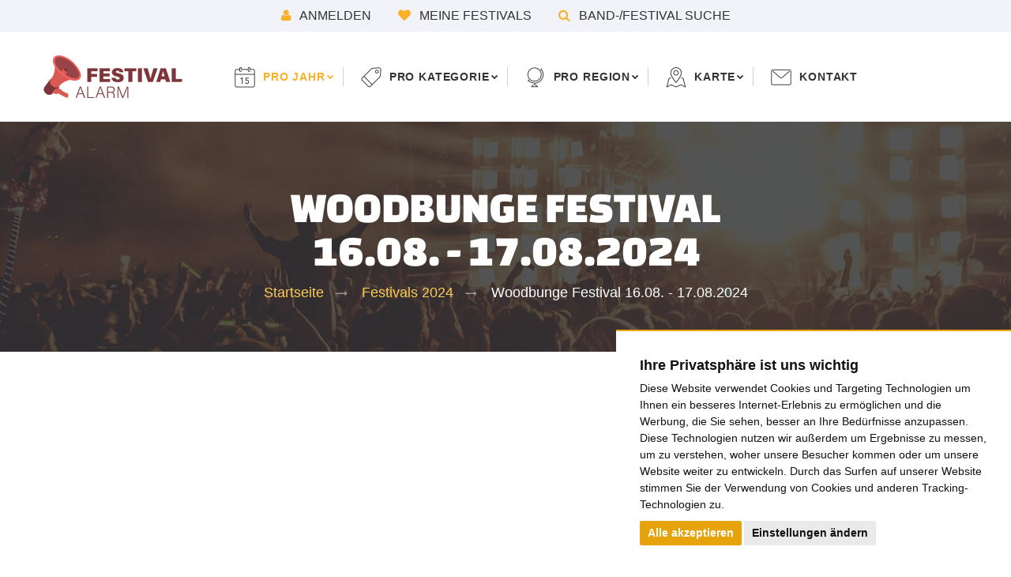

--- FILE ---
content_type: text/html; charset=utf-8
request_url: https://www.festival-alarm.com/de/Festivals-2024/Woodbunge-Festival-Freitag-16.-August-2024-Holzbunge
body_size: 14625
content:
<!DOCTYPE html>
<html lang="de-DE" class="wide wow-animation">
<head>
    
    
<style type="text/css">
.limitdisplay-user { display: none; }.limitdisplay-user-10 { display: inline; }.limitdisplay-user-block-10 { display: block; }</style>
    
    

<link rel="apple-touch-icon" sizes="57x57" href="/extension/festival_alarm/design/festival_alarm/images/favicon/apple-icon-57x57.png">
<link rel="apple-touch-icon" sizes="60x60" href="/extension/festival_alarm/design/festival_alarm/images/favicon/apple-icon-60x60.png">
<link rel="apple-touch-icon" sizes="72x72" href="/extension/festival_alarm/design/festival_alarm/images/favicon/apple-icon-72x72.png">
<link rel="apple-touch-icon" sizes="76x76" href="/extension/festival_alarm/design/festival_alarm/images/favicon/apple-icon-76x76.png">
<link rel="apple-touch-icon" sizes="114x114" href="/extension/festival_alarm/design/festival_alarm/images/favicon/apple-icon-114x114.png">
<link rel="apple-touch-icon" sizes="120x120" href="/extension/festival_alarm/design/festival_alarm/images/favicon/apple-icon-120x120.png">
<link rel="apple-touch-icon" sizes="144x144" href="/extension/festival_alarm/design/festival_alarm/images/favicon/apple-icon-144x144.png">
<link rel="apple-touch-icon" sizes="152x152" href="/extension/festival_alarm/design/festival_alarm/images/favicon/apple-icon-152x152.png">
<link rel="apple-touch-icon" sizes="180x180" href="/extension/festival_alarm/design/festival_alarm/images/favicon/apple-icon-180x180.png">
<link rel="icon" type="image/png" sizes="192x192"  href="/extension/festival_alarm/design/festival_alarm/images/favicon/android-icon-192x192.png">
<link rel="icon" type="image/png" sizes="32x32" href="/extension/festival_alarm/design/festival_alarm/images/favicon/favicon-32x32.png">
<link rel="icon" type="image/png" sizes="96x96" href="/extension/festival_alarm/design/festival_alarm/images/favicon/favicon-96x96.png">
<link rel="icon" type="image/png" sizes="16x16" href="/extension/festival_alarm/design/festival_alarm/images/favicon/favicon-16x16.png">
<link rel="manifest" href="/extension/festival_alarm/design/festival_alarm/images/favicon/manifest.json">
<meta name="msapplication-TileColor" content="#ffffff">
<meta name="msapplication-TileImage" content="/extension/festival_alarm/design/festival_alarm/images/favicon/ms-icon-144x144.png">
<meta name="theme-color" content="#ffffff">
    <title>
                                Woodbunge Festival  16.08. - 17.08.2024
         | Festival Alarm
    </title>

    
    
    
    
            
                            <link rel="alternate" hreflang="en" href="https://www.festival-alarm.com/us/Festivals-2024/Woodbunge-Festival-Freitag-16.-August-2024-Holzbunge" />
            <link rel="alternate" hreflang="de" href="https://www.festival-alarm.com/Festivals-2024/Woodbunge-Festival-Freitag-16.-August-2024-Holzbunge" />
            
            
            <meta name="Content-Type" content="text/html; charset=utf-8" />
            <meta name="Content-language" content="de-DE" />
    
                                        <meta name="author" content="grillion ideas" />
                                                            <meta name="copyright" content="grillion ideas" />
                                                                                <meta name="description" content="Woodbunge Festival  16.08. - 17.08.2024 Zahlen und Fakten zum Woodbunge Festival : von der Anreise bis zum Tagesticket findest du hier alle Informationen zum Programm/Lineup, Campingplatz, Anfahrttipps oder sonstige Besucherinformationen." />
                                                                            <meta name="keywords" content="Festival Archiv, Festival Datenbank, Festival Übersicht, Metal Festivals, Festivals Deutschland, Festivals Österreich, Festivals Schweiz, Festivals Europa, Festivals weltweit" />
                        
    
    <!--[if lt IE 9 ]>
        <meta http-equiv="X-UA-Compatible" content="IE=8,chrome=1" />
    <![endif]-->

    <meta name="MSSmartTagsPreventParsing" content="TRUE" />
    <meta name="generator" content="eZ Publish" />
        
<link rel="Home" href="/de" title="Festival Alarm: Deine Festival Datenbank Startseite" />
<link rel="Index" href="/de" />
<link rel="Top"  href="/de" title="" />
<link rel="Search" href="/de/content/advancedsearch" title="Suche Festival Alarm: Deine Festival Datenbank" />
<link rel="Shortcut icon" href="/design/standard/images/favicon.ico" type="image/x-icon" />
<link rel="Copyright" href="/de/ezinfo/copyright" />
<link rel="Author" href="/de/ezinfo/about" />
<link rel="Alternate" type="application/rss+xml" title="RSS" href="/de/rss/feed/my_feed" />
    <link rel="stylesheet" type="text/css" href="/var/cache/public/stylesheets/f8f4f203e082d019afd94ee07f967842_all.css" />


    <meta name="viewport" content="width=device-width, height=device-height, initial-scale=1.0, maximum-scale=1.0, user-scalable=0" />
    <meta name="format-detection" content="telephone=no" />
    <meta http-equiv="X-UA-Compatible" content="IE=edge" />
    <meta charset="utf-8" />

    <!--[if lt IE 10]>
    <div style="background: #212121; padding: 10px 0; box-shadow: 3px 3px 5px 0 rgba(0,0,0,.3); clear: both; text-align:center; position: relative; z-index:1;">
        <a href="http://windows.microsoft.com/en-US/internet-explorer/">
        <img src="/extension/festival_alarm/design/festival_alarm/images/warning_bar_0000_us.jpg" border="0" height="42" width="820" alt="Du benutzt einen alten Browser. Für ein schnelleres und sicheres Internet solltest du deinen Browser updaten.">
        </a>
    </div>
    <script src="/extension/festival_alarm/design/festival_alarm/javascript/html5shiv.min.js"></script>
    <![endif]-->

    <script async src="https://pagead2.googlesyndication.com/pagead/js/adsbygoogle.js"></script>






<!-- DSGVO Cookie Manager START -->

<!-- Cookie Consent by https://www.PrivacyPolicies.com -->

<script src="/extension/festival_alarm/design/festival_alarm/javascript/cookie-consent.js"></script>
<script type="text/javascript">
document.addEventListener('DOMContentLoaded', function () {
cookieconsent.run({"notice_banner_type":"simple","consent_type":"express","palette":"light","language":"de","website_name":"festival-alarm.com","change_preferences_selector":"#changeCookiePreferences","cookies_policy_url":"https://www.festival-alarm.com/de/Datenschutzerklaerung"});
});
</script>

         


<!-- START: Google Tagmanager -->

<script>(function(w,d,s,l,i){w[l]=w[l]||[];w[l].push({'gtm.start':
new Date().getTime(),event:'gtm.js'});var f=d.getElementsByTagName(s)[0],
j=d.createElement(s),dl=l!='dataLayer'?'&l='+l:'';j.async=true;j.src=
'https://www.googletagmanager.com/gtm.js?id='+i+dl;f.parentNode.insertBefore(j,f);
})(window,document,'script','dataLayer','GTM-NPQS3BT');</script>
<!-- End Google Tag Manager -->

<!-- END: Google Tagmanager -->



<!-- End Cookie Consent -->


<!-- DSGVO Cookie Manager END -->


</head>
<body class="page-id-13824">


<!-- Google Tag Manager (noscript) -->
<noscript><iframe src="https://www.googletagmanager.com/ns.html?id=GTM-NPQS3BT"
height="0" width="0" style="display:none;visibility:hidden"></iframe></noscript>
<!-- End Google Tag Manager (noscript) -->

    <noscript>
    <div class="js-warning">
        <strong>Kritisches Problem</strong>
        <small><a class="text-dark" href="https://www.google.de/search?q=enable+javascript+in+your+browser" target="_blank">hilf mir [Link]</a></small>
        <p>Dein Browser unterstützt kein JavaScript oder JavaScript ist deaktiviert. Stelle sicher, dass du JavaScript in deinem Browser benutzt. Andererseits wird die Seite fehlerhaft angezeigt und die Funktionen der Seite sind eingeschränkt.</p>
    </div>
</noscript>
    <div class="top-bar-background bg-gray-lighter">
        <div class="top-line">
                            <a href="/de/user/login"><span class="icon icon-xs icon-primary fa fa-user"></span> Anmelden</a>
                        <a href="/de/user/login"><span class="icon icon-xs icon-primary fa fa-heart"></span> Meine Festivals</a>
                        <a class="nav-link cursor-pointer" data-toggle="modal" data-target="#navSearch"><span class="icon icon-xs icon-primary fa fa-search"></span> Band-/Festival Suche</a>
        </div>
    </div>

    
    <!-- Page-->
    <div class="page text-center">
        <!-- Page Header-->
                    
<header class="page-head">
    <!-- RD Navbar-->
    <div class="rd-navbar-wrap rd-navbar-minimal">
      <nav class="rd-navbar" data-layout="rd-navbar-fixed" data-sm-layout="rd-navbar-fixed" data-md-device-layout="rd-navbar-fixed" data-lg-layout="rd-navbar-static" data-lg-device-layout="rd-navbar-static" data-stick-up-clone="false" data-md-stick-up-offset="100px" data-lg-stick-up-offset="100px">
        <div class="shell shell-fluid">
          <div class="rd-navbar-inner">
            <!-- RD Navbar Panel-->
            <div class="rd-navbar-panel">
              <!-- RD Navbar Toggle-->
              <button class="rd-navbar-toggle" data-rd-navbar-toggle=".rd-navbar-nav-wrap"><span></span></button>
              <!-- RD Navbar Brand-->
              <a class="rd-navbar-brand brand" href="/de">
                <div class="brand-logo">
                  <img src="/extension/festival_alarm/design/festival_alarm/images/festival_alarm_logo.png" alt="Festival Alarm Logo" title="Zur Startseite" />
                </div>
                </a>
            </div>
            <!-- RD Navbar Nav-->
            <div class="rd-navbar-nav-wrap">
              <!-- RD Navbar Nav-->
              <ul class="rd-navbar-nav">
                <li class="                                active
                                                ">
                  <a class="navbar-icon thin-icon-calendar cursor-pointer">pro Jahr</a>
                  <ul class="rd-navbar-dropdown">
                    <li class=""><a href="/de/Festivals-2027">Festivals 2027</a></li>
                    <li class=""><a href="/de/Festivals-2026">Festivals 2026</a></li>
                    <li class=""><a href="/de/Festivals-2025">Festivals 2025</a></li>
                    <li class="active"><a href="/de/Festivals-2024">Festivals 2024</a></li>
                    <li class=""><a href="/de/Festivals-2023">Festivals 2023</a></li>
                    <li class=""><a href="/de/Festivals-2022">Festivals 2022</a></li>
                    <li class=""><a href="/de/Festivals-2021">Festivals 2021</a></li>
                    <li class=""><a href="/de/Festivals-2020">Festivals 2020</a></li>
                    <li class=""><a href="/de/Festivals-2019">Festivals 2019</a></li>
                    <li class=""><a href="/de/Festivals-2018">Festivals 2018</a></li>
                    <li class=""><a href="/de/Festivals-2017">Festivals 2017</a></li>
                    <li class=""><a href="/de/Festivals-2016">Festivals 2016</a></li>
                    <li class=""><a href="/de/Festivals-2015">Festivals 2015</a></li>
                    <li class=""><a href="/de/Festivals-2014">Festivals 2014</a></li>
                  </ul>
                </li>
                <li class="">
                    <a class="navbar-icon thin-icon-tag cursor-pointer" href="/de/Kategorien">pro Kategorie</a>
                  <!-- RD Navbar Dropdown-->
                  
                  

                <!-- RD Navbar Megamenu-->
                <ul class="rd-navbar-megamenu no_headline_wrapper">
                    <li>
                        <ul class="no_headline list-marked">
                                                            <li class=""><a href="/de/Kategorien/Blues-festivals/(year)/2026">Blues</a></li>
                                
                                                                                            <li class=""><a href="/de/Kategorien/Comedy-festivals/(year)/2026">Comedy</a></li>
                                
                                                                                            <li class=""><a href="/de/Kategorien/Conventions/(year)/2026">Convention</a></li>
                                
                                                                                            <li class=""><a href="/de/Kategorien/Country-festivals/(year)/2026">Country</a></li>
                                
                                                                                            <li class=""><a href="/de/Kategorien/Electro-Festivals/(year)/2026">Electro</a></li>
                                
                                                                                            <li class=""><a href="/de/Kategorien/Gemischte-Festivals/(year)/2026">Gemischt</a></li>
                                
                                                                        </ul>
                                    </li>
                                    <li>
                                        <ul class="no_headline list-marked">
                                                                                            <li class=""><a href="/de/Kategorien/Gothic-festivals/(year)/2026">Gothic</a></li>
                                
                                                                                            <li class=""><a href="/de/Kategorien/Hip-Hop-festivals/(year)/2026">Hip-Hop</a></li>
                                
                                                                                            <li class=""><a href="/de/Kategorien/Jazz-festivals/(year)/2026">Jazz</a></li>
                                
                                                                                            <li class=""><a href="/de/Kategorien/Klassik-Festivals/(year)/2026">Klassik</a></li>
                                
                                                                                            <li class=""><a href="/de/Kategorien/Kunst-Kultur-Festivals/(year)/2026">Kunst &amp; Kultur</a></li>
                                
                                                                                            <li class=""><a href="/de/Kategorien/Latin-festivals/(year)/2026">Latin</a></li>
                                
                                                                        </ul>
                                    </li>
                                    <li>
                                        <ul class="no_headline list-marked">
                                                                                            <li class=""><a href="/de/Kategorien/Metal-festivals/(year)/2026">Metal</a></li>
                                
                                                                                            <li class=""><a href="/de/Kategorien/Mittelalter-Festivals/(year)/2026">Mittelalter</a></li>
                                
                                                                                            <li class=""><a href="/de/Kategorien/Pop-festivals/(year)/2026">Pop</a></li>
                                
                                                                                            <li class=""><a href="/de/Kategorien/Punk-festivals/(year)/2026">Punk</a></li>
                                
                                                                                            <li class=""><a href="/de/Kategorien/Reggae-festivals/(year)/2026">Reggae</a></li>
                                
                                                                                            <li class=""><a href="/de/Kategorien/Rock-festivals/(year)/2026">Rock</a></li>
                                
                                                                        </ul>
                                    </li>
                                    <li>
                                        <ul class="no_headline list-marked">
                                                                                            <li class=""><a href="/de/Kategorien/Schlager-Festivals/(year)/2026">Schlager</a></li>
                                
                                                                                            <li class=""><a href="/de/Kategorien/Ska-festivals/(year)/2026">Ska</a></li>
                                
                                                                                            <li class=""><a href="/de/Kategorien/Spirituelle-Festivals/(year)/2026">Spirituell</a></li>
                                
                                                                                            <li class=""><a href="/de/Kategorien/Sport-Festivals/(year)/2026">Sport</a></li>
                                
                                                                                            <li class=""><a href="/de/Kategorien/Stadtfeste/(year)/2026">Stadtfeste</a></li>
                                
                                                                                            <li class=""><a href="/de/Kategorien/Tanz-Festivals/(year)/2026">Tanz</a></li>
                                
                                                                        </ul>
                                    </li>
                                    <li>
                                        <ul class="no_headline list-marked">
                                                                                            <li class=""><a href="/de/Kategorien/Volksmusik-Festivals/(year)/2026">Volksmusik</a></li>
                                
                                                                                    </ul>
                    </li>
                </ul>
                </li>
                <li class=""><a class="navbar-icon thin-icon-globe cursor-pointer">pro Region</a>
                  <!-- RD Navbar Megamenu-->
                  <ul class="rd-navbar-megamenu">
                    <li>
                      <h6 class="rd-megamenu-header">Bundesland</h6>
                      <ul class="list-marked">
                        <li class="">
                            <a href="/de/festival/region/Bayern/2026/16">
                            Bayern
                            </a>
                        </li>
                        <li class="">
                            <a href="/de/festival/region/Baden-W%C3%BCrttemberg/2026/14">
                                Baden-Württemberg
                            </a>
                        </li>
                        <li class="">
                            <a href="/de/festival/region/Berlin/2026/1">
                                Berlin
                            </a>
                        </li>
                        <li class="">
                            <a href="/de/festival/region/Brandenburg/2026/12">
                                Brandenburg
                            </a>
                        </li>
                        <li class="">
                            <a href="/de/festival/region/Bremen/2026/2">
                                Bremen
                            </a>
                        </li>
                        <li class="">
                            <a href="/de/festival/region/Hamburg/2026/3">
                                Hamburg
                            </a>
                        </li>
                        <li class="">
                            <a href="/de/festival/region/Hessen/2026/10">
                                Hessen
                            </a>
                        </li>
                        <li class="">
                            <a href="/de/festival/region/Niedersachsen/2026/15">
                                Niedersachsen
                            </a>
                        </li>
                      </ul>
                    </li>
                    <li>
                      <h6 class="rd-megamenu-header">Bundesland</h6>
                      <ul class="list-marked">
                        <li class="">
                            <a href="/de/festival/region/Nordrhein-Westfalen/2026/13">
                                Nordrhein-Westfalen
                            </a>
                        </li>
                        <li class="">
                            <a href="/de/festival/region/Mecklenburg-Vorpommern/2026/11">
                                Mecklenburg-Vorpommern
                            </a>
                        </li>
                        <li class="">
                            <a href="/de/festival/region/Rheinland-Pfalz/2026/8">
                                Rheinland-Pfalz
                            </a>
                        </li>
                        <li class="">
                            <a href="/de/festival/region/Saarland/2026/4">
                                Saarland
                            </a>
                        </li>
                        <li class="">
                            <a href="/de/festival/region/Sachsen/2026/7">
                                Sachsen
                            </a>
                        </li>
                        <li class="">
                            <a href="/de/festival/region/Sachsen-Anhalt/2026/9">
                                Sachsen-Anhalt
                            </a>
                        </li>
                        <li class="">
                            <a href="/de/festival/region/Schleswig-Holstein/2026/5">
                                Schleswig-Holstein
                            </a>
                        </li>
                        <li class="">
                            <a href="/de/festival/region/Th%C3%BCringen/2026/6">
                                Thüringen
                            </a>
                        </li>
                      </ul>
                    </li>
                    <li>
                      <h6 class="rd-megamenu-header">Europa</h6>
                      <ul class="list-marked">
                        <li class="">
                            <a href="/de/festival/region/Deutschland/2026/DE">
                                Deutschland
                            </a>
                        </li>
                        <li class="">
                            <a href="/de/festival/region/%C3%96sterreich/2026/AT">
                                Österreich
                            </a>
                        </li>
                        <li class="">
                            <a href="/de/festival/region/Schweiz/2026/CH">
                                Schweiz
                            </a>
                        </li>
                        <li class="">
                            <a href="/de/festival/region/Belgien/2026/BE">
                                Belgien
                            </a>
                        </li>
                        <li class="">
                            <a href="/de/festival/region/Niederlande/2026/NL">
                                Niederlande
                            </a>
                        </li>
                        <li class="">
                            <a href="/de/festival/region/Luxemburg/2026/LU">
                                Luxemburg
                            </a>
                        </li>
                        <li class="">
                            <a href="/de/festival/region/Italien/2026/IT">
                                Italien
                            </a>
                        </li>
                        <li class="">
                            <a href="/de/festival/region/Frankreich/2026/FR">
                                Frankreich
                            </a>
                        </li>
                        <li class="">
                            <a href="/de/festival/region/D%C3%A4nemark/2026/DK">
                                Dänemark
                            </a>
                        </li>
                        <li class="">
                            <a href="/de/festival/region/Gro%C3%9Fbritannien/2026/GB">
                                Großbritannien
                            </a>
                        </li>
                        
                        
                        
                        
                        <li class="">
                            <a href="/de/festival/region/Spanien/2026/ES">
                                Spanien
                            </a>
                        </li>
                        <li class="">
                            <a href="/de/festival/region/Polen/2026/PL">
                                Polen
                            </a>
                        </li>
                        <li class="">
                            <a href="/de/festival/region/Tschechien/2026/CZ">
                                Tschechien
                            </a>
                        </li>
                        
                      </ul>
                    </li>
                    <li>
                      <h6 class="rd-megamenu-header">Weltweit</h6>
                      <ul class="list-marked">
                        <li class="">
                            <a href="/de/festival/region/Argentinien/2026/AR">
                                Argentinien
                            </a>
                        </li>
                        <li class="">
                            <a href="/de/festival/region/Australien/2026/AU">
                                Australien
                            </a>
                        </li>
                        <li class="">
                            <a href="/de/festival/region/Brasilien/2026/BR">
                                Brasilien
                            </a>
                        </li>
                        <li class="">
                            <a href="/de/festival/region/Kanada/2026/CA">
                                Kanada
                            </a>
                        </li>
                        <li class="">
                            <a href="/de/festival/region/USA/2026/US">
                                USA
                            </a>
                        </li>
                      </ul>
                    </li>
                  </ul>
                </li>
                 <li class="">
                  <a class="navbar-icon thin-icon-map-marker cursor-pointer">Karte</a>
                  <ul class="rd-navbar-dropdown">
                                            <li class="">
                            <a href="/de/Festivalkarte/(year)/2026">Festivalkarte 2026</a>
                        </li>
                                            <li class="">
                            <a href="/de/Festivalkarte/(year)/2025">Festivalkarte 2025</a>
                        </li>
                                            <li class="">
                            <a href="/de/Festivalkarte/(year)/2024">Festivalkarte 2024</a>
                        </li>
                                            <li class="">
                            <a href="/de/Festivalkarte/(year)/2023">Festivalkarte 2023</a>
                        </li>
                                            <li class="">
                            <a href="/de/Festivalkarte/(year)/2022">Festivalkarte 2022</a>
                        </li>
                                            <li class="">
                            <a href="/de/Festivalkarte/(year)/2021">Festivalkarte 2021</a>
                        </li>
                                            <li class="">
                            <a href="/de/Festivalkarte/(year)/2020">Festivalkarte 2020</a>
                        </li>
                                            <li class="">
                            <a href="/de/Festivalkarte/(year)/2019">Festivalkarte 2019</a>
                        </li>
                                            <li class="">
                            <a href="/de/Festivalkarte/(year)/2018">Festivalkarte 2018</a>
                        </li>
                                            <li class="">
                            <a href="/de/Festivalkarte/(year)/2017">Festivalkarte 2017</a>
                        </li>
                                            <li class="">
                            <a href="/de/Festivalkarte/(year)/2016">Festivalkarte 2016</a>
                        </li>
                                            <li class="">
                            <a href="/de/Festivalkarte/(year)/2015">Festivalkarte 2015</a>
                        </li>
                                            <li class="">
                            <a href="/de/Festivalkarte/(year)/2014">Festivalkarte 2014</a>
                        </li>
                                        
                  </ul>
                </li>
                
                <li class=""><a class="navbar-icon thin-icon-email" href="/de/Kontaktformular/(request_node)/13824">Kontakt</a></li>
              </ul>

              <ul class="rd-navbar-shop list-inline">
                <li>
                    <a class="nav-link cursor-pointer" data-toggle="modal" data-target="#navSearch"><span class="icon icon-xs icon-primary fa fa-search"></span> Band-/Festival Suche</a>
                </li>
                                    <li><a href="/de/user/login"><span class="icon icon-xs icon-primary fa fa-user"></span> Anmelden</a></li>
                                <li><a href="/de/user/login"><span class="icon icon-xs icon-primary fa fa-heart"></span> Meine Festivals</a></li>
                              </ul>
                <form class="menu_festival_creation_button cell-sm-6 cell-md-5 cell-lg-3 offset-top-20" method="post" action="/de/content/action">
                    <button title="Festival eintragen" class="btn btn-icon btn-burnt-sienna btn-min-width-icon btn-icon-left btn-xs" type="submit" name="NewButton">
                        <span class="icon text-middle mdi mdi-plus-box"></span>
                        <span>Festival eintragen</span>
                    </button>
                    <input type="hidden" name="ContentNodeID" value="7590" />
                    <input type="hidden" name="ContentObjectID" value="7949" />
                    <input type="hidden" name="ContentLanguageCode" value="ger-DE" />
                    <input type="hidden" name="NodeID" value="7590" />
                    <input type="hidden" name="ClassIdentifier" value="festival_edition" />
                    <input type="hidden" name="RedirectURIAfterPublish" value="/de/Noch-nicht-freigegeben" />
                    <input type="hidden" name="RedirectIfDiscarded" value="/de" />
                </form>
            </div>
          </div>
        </div>
      </nav>
    </div>
  </header>        
        <!-- Page Content-->
        <main class="page-content">
            
<section class="text-center section-60 section-60 section-md-top-80 bg-image bg-image-breadcrumbs">
    <div class="shell shell-fluid">
                    <div class="range range-condensed">
                <div class="cell-xs-12 cell-xl-preffix-1 cell-xl-11">
                    <h3 class="h3 text-white">    Woodbunge Festival <br />16.08. - 17.08.2024</h3>
                                            <ul class="breadcrumbs-custom offset-top-10">
                            
                                                                                                                                                                            
                                                                            <li>
                                            <a href="/de">
                                                Startseite                                            </a>
                                        </li>
                                                                                                                                                                                                                                                                                                                                                                                                
                                                                            <li>
                                            <a href="/de/Festivals-2024">
                                                Festivals 2024                                            </a>
                                        </li>
                                                                                                                                                                                                                                                                                                                                                                                                
                                                                            <li class="active">
                                                                                                Woodbunge Festival  16.08. - 17.08.2024                                                                                    </li>
                                                                                                                                                                                                                                                                        </ul>
                                    </div>
            </div>
            </div>
</section>            <section class="creation_box text-center text-sm-left section-20 bg-gray-lighter">
    <div class="shell">
        <div class="range">
            <div class="cell-sm-6 cell-md-7 cell-lg-9">
                <h5 class="font-default h5"><span class="text-middle icon icon-xs icon-primary fa-life-ring"></span> Deine Mithilfe</h5>
                <p class="offset-top-0">Fehlt dir ein Termin in der Datenbank? Dann trag ihn in weniger als einer Minute ohne Anmeldung ein.</p>
            </div>

            <form class="cell-sm-6 cell-md-5 cell-lg-3 offset-top-5" method="post" action="/de/content/action">
                <button title="Festival eintragen" class="btn btn-icon btn-burnt-sienna btn-min-width-icon btn-icon-left" type="submit" name="NewButton">
                    <span class="icon text-middle mdi mdi-plus-box"></span>
                    <span>Festival eintragen</span>
                </button>
                <input type="hidden" name="ContentNodeID" value="7590" />
                <input type="hidden" name="ContentObjectID" value="7949" />
                <input type="hidden" name="ContentLanguageCode" value="ger-DE" />
                <input type="hidden" name="NodeID" value="7590" />
                <input type="hidden" name="ClassIdentifier" value="festival_edition" />
                <input type="hidden" name="RedirectURIAfterPublish" value="Noch-nicht-freigegeben" />
                <input type="hidden" name="RedirectIfDiscarded" value="/" />
            </form>
        </div>
    </div>
</section>

            <section class="text-sm-left">
                <div class="container-fluid">
                    <div class="container">
                        <div class="row grid-system-row">
                            <div class="section-top-20">




                                
                                
                            </div>
                            <div class="grid-element-mod-1 offset-top-30">
                                    
<div class="shell festival_full">
    <section class="headline text-center">
                <h1 class="h3 text-center font-default">    Woodbunge Festival  16.08. - 17.08.2024</h1>
                    <a href="/de/user/login">
                <span class="full_width_tooltip wishlist_button icon icon-primary fa fa-heart-o not_on_my_wishlist" data-toggle="tooltip" data-placement="right" title="Zu meiner Festivalliste hinzufügen"></span>
            </a>
        
                    <div class="float-break section-20"></div>
        
                                    
                        
        
        <h4 class="h6 text-regular text-center color-grey">
            Zahlen und Fakten zum Woodbunge Festival : von der Anreise bis zum Tagesticket findest du hier alle Informationen zum Programm/Lineup, Campingplatz, Anfahrttipps oder sonstige Besucherinformationen.
        </h4>

        <div class="hide_mobile">
            

<div class="offset-top-10 share_box">
    <span><h6>Mit Freunden deinen teilen</h6></span>
    <!-- Sharingbutton Facebook -->
    <a class="resp-sharing-button__link" href="https://facebook.com/sharer/sharer.php?u=https%3A%2F%2Fwww.festival-alarm.com%2Fde%2FFestivals-2024%2FWoodbunge-Festival-Freitag-16.-August-2024-Holzbunge" target="_blank" rel="noopener" aria-label="Facebook">
      <div class="resp-sharing-button resp-sharing-button--facebook resp-sharing-button--medium"><div aria-hidden="true" class="resp-sharing-button__icon resp-sharing-button__icon--solid">
        <svg xmlns="http://www.w3.org/2000/svg" viewBox="0 0 24 24"><path d="M18.77 7.46H14.5v-1.9c0-.9.6-1.1 1-1.1h3V.5h-4.33C10.24.5 9.5 3.44 9.5 5.32v2.15h-3v4h3v12h5v-12h3.85l.42-4z"/></svg></div>Facebook</div>
    </a>

    <!-- Sharingbutton Twitter -->
    <a class="resp-sharing-button__link" href="https://twitter.com/intent/tweet/?text=Sieh%20dir%20an%20was%20ich%20gefunden%20habe%3A%20Woodbunge%20Festival%20%2016.08.%20-%2017.08.2024&amp;url=https%3A%2F%2Fwww.festival-alarm.com%2Fde%2FFestivals-2024%2FWoodbunge-Festival-Freitag-16.-August-2024-Holzbunge" target="_blank" rel="noopener" aria-label="Twitter">
      <div class="resp-sharing-button resp-sharing-button--twitter resp-sharing-button--medium"><div aria-hidden="true" class="resp-sharing-button__icon resp-sharing-button__icon--solid">
        <svg xmlns="http://www.w3.org/2000/svg" viewBox="0 0 24 24"><path d="M23.44 4.83c-.8.37-1.5.38-2.22.02.93-.56.98-.96 1.32-2.02-.88.52-1.86.9-2.9 1.1-.82-.88-2-1.43-3.3-1.43-2.5 0-4.55 2.04-4.55 4.54 0 .36.03.7.1 1.04-3.77-.2-7.12-2-9.36-4.75-.4.67-.6 1.45-.6 2.3 0 1.56.8 2.95 2 3.77-.74-.03-1.44-.23-2.05-.57v.06c0 2.2 1.56 4.03 3.64 4.44-.67.2-1.37.2-2.06.08.58 1.8 2.26 3.12 4.25 3.16C5.78 18.1 3.37 18.74 1 18.46c2 1.3 4.4 2.04 6.97 2.04 8.35 0 12.92-6.92 12.92-12.93 0-.2 0-.4-.02-.6.9-.63 1.96-1.22 2.56-2.14z"/></svg></div>Twitter</div>
    </a>

    <!-- Sharingbutton E-Mail -->
    <a class="resp-sharing-button__link" href="mailto:?subject=Sieh%20dir%20an%20was%20ich%20gefunden%20habe%3A%20Woodbunge%20Festival%20%2016.08.%20-%2017.08.2024&amp;body=https%3A%2F%2Fwww.festival-alarm.com%2Fde%2FFestivals-2024%2FWoodbunge-Festival-Freitag-16.-August-2024-Holzbunge" target="_self" rel="noopener" aria-label="E-Mail">
      <div class="resp-sharing-button resp-sharing-button--email resp-sharing-button--medium"><div aria-hidden="true" class="resp-sharing-button__icon resp-sharing-button__icon--solid">
        <svg xmlns="http://www.w3.org/2000/svg" viewBox="0 0 24 24"><path d="M22 4H2C.9 4 0 4.9 0 6v12c0 1.1.9 2 2 2h20c1.1 0 2-.9 2-2V6c0-1.1-.9-2-2-2zM7.25 14.43l-3.5 2c-.08.05-.17.07-.25.07-.17 0-.34-.1-.43-.25-.14-.24-.06-.55.18-.68l3.5-2c.24-.14.55-.06.68.18.14.24.06.55-.18.68zm4.75.07c-.1 0-.2-.03-.27-.08l-8.5-5.5c-.23-.15-.3-.46-.15-.7.15-.22.46-.3.7-.14L12 13.4l8.23-5.32c.23-.15.54-.08.7.15.14.23.07.54-.16.7l-8.5 5.5c-.08.04-.17.07-.27.07zm8.93 1.75c-.1.16-.26.25-.43.25-.08 0-.17-.02-.25-.07l-3.5-2c-.24-.13-.32-.44-.18-.68s.44-.32.68-.18l3.5 2c.24.13.32.44.18.68z"/></svg></div>E-Mail</div>
    </a>

    <!-- Sharingbutton Pinterest -->
    

    <!-- Sharingbutton WhatsApp -->
    <a class="whatsapp-share-buton resp-sharing-button__link" href="whatsapp://send?text=Sieh%20dir%20an%20was%20ich%20gefunden%20habe%3A%20Woodbunge%20Festival%20%2016.08.%20-%2017.08.2024%20https%3A%2F%2Fwww.festival-alarm.com%2Fde%2FFestivals-2024%2FWoodbunge-Festival-Freitag-16.-August-2024-Holzbunge" target="_blank" rel="noopener" aria-label="WhatsApp">
      <div class="resp-sharing-button resp-sharing-button--whatsapp resp-sharing-button--medium"><div aria-hidden="true" class="resp-sharing-button__icon resp-sharing-button__icon--solid">
        <svg xmlns="http://www.w3.org/2000/svg" viewBox="0 0 24 24"><path d="M20.1 3.9C17.9 1.7 15 .5 12 .5 5.8.5.7 5.6.7 11.9c0 2 .5 3.9 1.5 5.6L.6 23.4l6-1.6c1.6.9 3.5 1.3 5.4 1.3 6.3 0 11.4-5.1 11.4-11.4-.1-2.8-1.2-5.7-3.3-7.8zM12 21.4c-1.7 0-3.3-.5-4.8-1.3l-.4-.2-3.5 1 1-3.4L4 17c-1-1.5-1.4-3.2-1.4-5.1 0-5.2 4.2-9.4 9.4-9.4 2.5 0 4.9 1 6.7 2.8 1.8 1.8 2.8 4.2 2.8 6.7-.1 5.2-4.3 9.4-9.5 9.4zm5.1-7.1c-.3-.1-1.7-.9-1.9-1-.3-.1-.5-.1-.7.1-.2.3-.8 1-.9 1.1-.2.2-.3.2-.6.1s-1.2-.5-2.3-1.4c-.9-.8-1.4-1.7-1.6-2-.2-.3 0-.5.1-.6s.3-.3.4-.5c.2-.1.3-.3.4-.5.1-.2 0-.4 0-.5C10 9 9.3 7.6 9 7c-.1-.4-.4-.3-.5-.3h-.6s-.4.1-.7.3c-.3.3-1 1-1 2.4s1 2.8 1.1 3c.1.2 2 3.1 4.9 4.3.7.3 1.2.5 1.6.6.7.2 1.3.2 1.8.1.6-.1 1.7-.7 1.9-1.3.2-.7.2-1.2.2-1.3-.1-.3-.3-.4-.6-.5z"/></svg></div>WhatsApp</div>
    </a>

    <!-- Sharingbutton Telegram -->
    <a class="resp-sharing-button__link" href="https://telegram.me/share/url?text=Sieh%20dir%20an%20was%20ich%20gefunden%20habe%3A%20Woodbunge%20Festival%20%2016.08.%20-%2017.08.2024&amp;url=https%3A%2F%2Fwww.festival-alarm.com%2Fde%2FFestivals-2024%2FWoodbunge-Festival-Freitag-16.-August-2024-Holzbunge" target="_blank" rel="noopener" aria-label="Telegram">
      <div class="resp-sharing-button resp-sharing-button--telegram resp-sharing-button--medium"><div aria-hidden="true" class="resp-sharing-button__icon resp-sharing-button__icon--solid">
        <svg xmlns="http://www.w3.org/2000/svg" viewBox="0 0 24 24"><path d="M.707 8.475C.275 8.64 0 9.508 0 9.508s.284.867.718 1.03l5.09 1.897 1.986 6.38a1.102 1.102 0 0 0 1.75.527l2.96-2.41a.405.405 0 0 1 .494-.013l5.34 3.87a1.1 1.1 0 0 0 1.046.135 1.1 1.1 0 0 0 .682-.803l3.91-18.795A1.102 1.102 0 0 0 22.5.075L.706 8.475z"/></svg></div>Telegram</div>
    </a>
</div>        </div>
    </section>

                        <h3 class="h5 text-regular text-center offset-top-30 archive_list_headline">
                Alle Woodbunge Festival  Termine in unserer Datenbank
            </h3>
            <p class="text-center archive_list">
            
                                                                
                                    <a class="text-middle btn btn-shape-circle" href="/de/Festivals-2020/Woodbunge-Festival-Freitag-03.-Juli-2020-Holzbunge">
                        2020
                    </a>
                
                                                                                
                                    <a class="text-middle btn btn-shape-circle" href="/de/Festivals-2021/Woodbunge-Festival-Freitag-06.-August-2021-Holzbunge">
                        2021
                    </a>
                
                                                                                
                                    <a class="text-middle btn btn-shape-circle" href="/de/Festivals-2022/Woodbunge-Festival-Freitag-12.-August-2022-Holzbunge">
                        2022
                    </a>
                
                                                                                
                                    <a class="text-middle btn btn-shape-circle" href="/de/Festivals-2023/Woodbunge-Festival-Freitag-21.-Juli-2023-Holzbunge">
                        2023
                    </a>
                
                                                                                
                                    <span class="text-middle btn btn-shape-circle active">2024</span>
                
                                                                                
                                    <a class="text-middle btn btn-shape-circle" href="/de/Festivals-2025/Woodbunge-Festival-Montag-18.-August-2025-Holzbunge">
                        2025
                    </a>
                
                                                                                
                                    <a class="text-middle btn btn-shape-circle" href="/de/Festivals-2026/Woodbunge-Festival-Freitag-03.-Juli-2026-Holzbunge">
                        2026
                    </a>
                
                                        </p>
            
    <div class="range">
                    <div class="cell-sm-12 offset-top-30 offset-xs-top-0">
                <div class="job-offer festival-info-box bg-white">
                    <h2 class="h5">Beschreibung</h2>
                    <p>
Kein Bock auf große Festivals mit ausgelutschten Mainstreambands ?<br />
Warteschlangen an schmutzigen Dixies ?<br />
<br />
Schon wieder 8 km vom Zeltplatz zu den Bühnen laufen und sich dann noch für eine entscheiden ?<br />
<br />
Einen &quot;Liebe auf den ersten Blick&quot; oder &quot;Moshpit-Bro&quot; Moment gehabt doch dann die Person aus den Augen verloren ?<br />
<br />
Andauernd abgelenkt durch Muttis Kontrollanrufe oder Social-media ?<br />
<br />
Nicht mit uns !<br />
<br />
Wir haben die Weltweit beste Dixie pro Kopf rate !<br />
Die kürzeste Entfernung zwischen Camping und der einzigen Bühne + 13 Bands und 1 Solokünstler die von Hart bis Zart alles zu bieten haben !Schlechtes Netz und kalte Duschen!<br />
Na ist das nix oder ist das nix!</p>
                </div>
            </div>
        
        <div class="cell-sm-6  offset-top-30">
            <div class="job-offer festival-info-box bg-white">
                <h2 class="h5">Termin</h2>
                <h4 class="h6">Wann findet das "Woodbunge Festival  2024" statt?</h4>
                <ul class="list-inline offset-top-10">
                    <li>
                        <span class="text-middle icon icon-xxs icon-primary fa fa-calendar"></span>
                        <span class="text-middle">
                            Datum:
                                                            16.08. - 17.08.2024
                                                    </span>
                    </li>
                    <li>
                        <span class="text-middle icon icon-xxs icon-primary fa fa-arrows-h"></span>
                        <span class="text-middle">
                            Dauer: 2 Tage                        </span>
                    </li>
                    <li>
                        <span class="text-middle icon icon-xxs icon-primary fa fa-flag-checkered"></span>
                        <span class="text-middle">Start:
                                                                                                                                vor 527 Tagen
                                                                                    </span>
                    </li>
                </ul>
            </div>
        </div>

        <div class="cell-sm-6 offset-top-30  offset-top-30">
            <div class="job-offer festival-info-box bg-white">
                <h2 class="h5">Tickets</h2>
                <h4 class="h6">Tickets für das "Woodbunge Festival  2024" kaufen</h4>
                <ul class="list-inline offset-top-10">
                                            <li>
                            <span class="text-middle icon icon-xxs icon-primary fa-ticket fa"></span>
                            <span class="text-middle">
                                Festivalticket (ab): 
                                                                                                            ca. € 
50,00                                                                                                </span>
                        </li>
                                                                                    <li>
                            <span class="text-middle icon icon-xxs icon-primary fa fa-ticket"></span>
                            <span class="text-middle">
                                Tagesticket (ab):
                                                                    ca. € 
30,00                                                            </span>
                        </li>
                                        <li>
                        <span class="text-middle icon icon-xxs icon-primary fa fa-shopping-cart"></span>
                        <span class="text-middle">
                            Ticketshop: 
                                                            <a rel="nofollow" href="https://woodbunge-festival.de/shop/" target="_blank" title="Gehe zu https://woodbunge-festival.de/shop/">
                                    Externer Link
                                </a>
                                                                                    </span>
                    </li>
                </ul>
            </div>

        </div>

        


        <div class="cell-sm-12 offset-top-30">
            <div class="job-offer festival-info-box bg-white">
                
                <div class="mobile_ad_728x90" style="bottom:-13px;position: relative;float: right;">
                
                    <!-- START ADVERTISER: EMP DE from awin.com -->

                    <a href="https://www.awin1.com/cread.php?s=2481788&v=14172&q=372909&r=622689">
                        <img src="https://www.awin1.com/cshow.php?s=2481788&v=14172&q=372909&r=622689" border="0">
                    </a>

                    <!-- END ADVERTISER: EMP DE from awin.com -->
                
                
                </div>
                
                <div class="participant_wrapper">
                    <h2 class="h5">Teilnehmer</h2>
                                                                                                                        <a rel="nofollow" href="/de/festival/my_festivals/306976" class="linked_profile_picture" data-toggle="tooltip" data-placement="right" title="RAJB">
                                                                     <img class="img-responsive" src="/extension/festival_alarm/design/festival_alarm/images/female_default_bg.png" alt="Profilbild" />
                                                            </a>
                                                                            <br />
                                    </div>

                <div class="float-break"></div>
                
                                    <a class="join-button btn btn-shape-circle btn btn-icon btn-burnt-sienna btn-min-width-icon btn-icon-left" href="/de/user/login">
                        <span class="icon text-middle fa-heart"></span>
                        Nimm teil!
                    </a>
                                <div class="float-break"></div>
            </div>
        </div>

        <div class="cell-sm-6 mobile_ad_320x100">
            
                <!-- START ADVERTISER: EMP DE from awin.com -->

                <a href="https://www.awin1.com/cread.php?s=2481854&v=14172&q=372905&r=622689">
                    <img src="https://www.awin1.com/cshow.php?s=2481854&v=14172&q=372905&r=622689" border="0">
                </a>

                <!-- END ADVERTISER: EMP DE from awin.com -->
            
            <br />
            Hol dir jetzt deinen Festival-Merch!
        </div>

        <div class="cell-sm-6 offset-top-30">
            <div class="job-offer festival-info-box bg-white">
                <h2 class="h5">Ort</h2>
                <h4 class="h6">Wo findet das "Woodbunge Festival " statt?</h4>
                <ul class="list-inline offset-top-10">
                    <li>
                        <span class="text-middle icon icon-xxs icon-primary mdi mdi-map-marker"></span>
                        <span class="text-middle">
                            Stadt:
                                                            <span class="fake-link" data-toggle="tooltip" data-placement="right" title="Straße: 
Karksiek 3">
                                    
24361 
Holzbunge                                </span>
                                                    </span>
                    </li>
                    <li>
                        <span class="text-middle icon icon-xxs icon-primary fa fa-flag"></span>
                        <span class="text-middle">
                            Bundesland:
                                                            Schleswig-Holstein                                                    </span>
                    </li>
                    <li>
                        <span class="text-middle icon icon-xxs icon-primary fa fa-globe"></span>
                        <span class="text-middle">
                            Land:                         Deutschland
                                        <i class="flag-icon flag-icon-de" data-toggle="tooltip" data-placement="top" title="                        Deutschland
            "></i>
                        </span>
                    </li>
                </ul>
            </div>
        </div>

        <div class="cell-sm-6 offset-top-30">
            <div class="job-offer festival-info-box bg-white">
                <h2 class="h5">Veranstaltungsplatz</h2>
                <h4 class="h6">Brauche ich einen Regenschirm und einen Grill?</h4>
                <ul class="list-inline offset-top-10">
                    <li>
                        <span class="text-middle icon icon-xxs icon-primary fa fa-bullhorn"></span>
                        <span class="text-middle">
                            Wo: draußen                        </span>
                    </li>
                    <li>
                        <span class="text-middle icon icon-xxs icon-primary fa fa-home"></span>
                        <span class="text-middle">Örtlichkeit: 
Andrejs Garten</span>
                    </li>
                    <li>
                        <span class="text-middle icon icon-xxs icon-primary fa fa-fire"></span>
                        <span class="text-middle">Camping: ja</span>
                    </li>
                </ul>
            </div>
        </div>

                    <div class="cell-sm-12 offset-top-30">
                <img src="/var/cache/public/images/map_10662.png" style="width: 100%;" />

            </div>
        
        <div class="cell-sm-6 offset-top-30">
            <div class="job-offer festival-info-box bg-white">
                <h2 class="h5">Künstler</h2>
                <h4 class="h6">Lineup "Woodbunge Festival " 2024</h4>
                <ul class="list-inline offset-top-10">
                    <li>
                        <span class="text-middle icon icon-xxs icon-primary fa fa-microphone"></span>
                        <span class="text-middle">Künstleranzahl (Eingruppierung): 11-20</span></li>
                    <li>
                        <span class="text-middle icon icon-xxs icon-primary fa fa-volume-up"></span>
                        <span class="text-middle">Künstler: keine Daten</span>
                    </li>
                </ul>
            </div>
        </div>

        <div class="cell-sm-6 offset-top-30">
            <div class="job-offer festival-info-box bg-white">
                <h2 class="h5">Anreise</h2>
                <h4 class="h6">Wie komme ich zum "Woodbunge Festival "?</h4>
                <ul class="list-inline offset-top-10">
                    <li>
                        <span class="text-middle icon icon-xxs icon-primary fa fa-car"></span>
                        <span class="text-middle">
                            Mitfahrgelegenheit:
                                                            keine Daten
                                                    </span>
                    </li>
                    <li>
                        <span class="text-middle icon icon-xxs icon-primary fa fa-map-signs"></span>
                        <span class="text-middle">
                            Anfahrt: keine Daten                        </span>
                    </li>
                </ul>
            </div>
        </div>

        <div class="cell-sm-6 offset-top-30">
            <div class="job-offer festival-info-box bg-white">
                <h2 class="h5">Ein paar Zahlen</h2>
                <h4 class="h6">Gründung, Eingruppierung und Besucherzahlen des "Woodbunge Festival  2024"</h4>
                <ul class="list-inline offset-top-10">
                    <li>
                        <span class="text-middle icon icon-xxs icon-primary fa fa-tag"></span>
                        <span class="text-middle">Kategorie:
                            <a href="/de/Kategorien/Gemischte-Festivals/(year)/2024">Gemischte Festivals</a>
                        </span>
                    </li>
                    <li>
                        <span class="text-middle icon icon-xxs icon-primary fa fa-hashtag"></span>
                        <span class="text-middle">Genres:
                            Crossover, Electro, Hardcore (Metal), Metal, Punk, Rock, Sonstiges                        </span>
                    </li>
                    <li>
                        <span class="text-middle icon icon-xxs icon-primary fa fa-asterisk"></span>
                        <span class="text-middle">Gründung: keine Daten</span>
                    </li>
                    <li>
                        <span class="text-middle icon icon-xxs icon-primary fa fa-trophy"></span>
                        <span class="text-middle">Festivalausgabe: keine Daten</span>
                    </li>
                    <li>
                        <span class="text-middle icon icon-xxs icon-primary fa fa-users"></span>
                        <span class="text-middle">
                            Besucher:
                                                            
400                                                    </span>
                    </li>
                </ul>
            </div>
        </div>

        <div class="cell-sm-6 offset-top-30">
            <div class="job-offer festival-info-box bg-white">
                <h2 class="h5">Sonstiges</h2>
                <h4 class="h6">Weiterführende Informationen</h4>
                <ul class="list-inline offset-top-10">
                    <li>
                        <span class="text-middle icon icon-xxs icon-primary fa fa-external-link"></span>
                        <span class="text-middle">
                            Webseite:
                                                            <a href="https://woodbunge-festival.de/" target="_blank" title="Gehe zu https://woodbunge-festival.de/">
                                    Externer Link
                                </a>
                                                    </span>
                    </li>
                    <li>
                        <span class="text-middle icon-primary icon icon-xxs fa-facebook"></span>
                        <span class="text-middle">
                            Facebook Veranstaltung:
                                                            keine Daten
                                                    </span>
                    </li>
                    <li>
                        <span class="text-middle icon icon-xxs icon-primary fa fa-pencil"></span>
                        <span>Veröffentlicht von: Robert</span>
                    </li>
                    <li>
                        <span class="text-middle icon icon-xxs icon-primary fa fa-percent"></span>
                        <span>Festival-Merch: 
                        
                        <!-- BEGIN PARTNER PROGRAM - DO NOT CHANGE THE PARAMETERS OF THE HYPERLINK -->
                            <a href="https://www.awin1.com/cread.php?awinmid=14172&awinaffid=622689&clickref=&p=%5B%5Bhttps%253A%252F%252Fwww.emp.de%252F%5D%5D" target="_blank">Schau doch mal beim EMP Sale rein!</a>
                            <!-- END PARTNER PROGRAM -->
                        
                        </span>
                    </li>
                                    </ul>
            </div>
        </div>
    </div>

            

<h2 class="offset-top-30 h4 text-center font-default">Woodbunge Festival  Statistiken</h2>

<canvas id="visitor_chart"></canvas>


<script>
    var config1 = {
        type: 'line',
        data: {
            labels: [ 2020,2021,2022,2023,2024,2025,2026 ],
            datasets: [{
                label: 'Besucher',
                backgroundColor: 'rgba(249, 177, 41, 0.9)',
                borderColor: 'rgba(249, 177, 41, 0.9)',
                data: [ 400,400,400,400,400,400,400 ],
                fill: false
            }]
        },
        options: {
            responsive: true,
            title: {
                display: true,
                text: 'Besucherentwicklung Woodbunge Festival'
            },
            tooltips: {
                mode: 'index',
                intersect: false,
            },
            hover: {
                mode: 'nearest',
                intersect: true
            },
            scales: {
                xAxes: [{
                    display: true,
                    scaleLabel: {
                        display: true,
                        labelString: 'Ausgabe'
                    }
                }],
                yAxes: [{
                    ticks: {
                        beginAtZero: true,
                        max: 600
                    },
                    display: true,
                    scaleLabel: {
                        display: true,
                        labelString: 'Besucher'
                    }
                }]
            }
        }
    };
</script>


<canvas class="offset-top-30" id="price_chart"></canvas>


<script>
    var config2 = {
        type: 'line',
        data: {
            labels: [ 2020,2021,2022,2023,2024,2025,2026 ],
            datasets: [{
                label: 'Festivalticket in €',
                backgroundColor: 'rgba(249, 177, 41, 0.9)',
                borderColor: 'rgba(249, 177, 41, 0.9)',
                data: [ 30,30,30,38,50,50,50 ],
                fill: false
            }, {
                label: 'Tagesticket in €',
                backgroundColor: 'rgba(236, 83, 83, 0.9)',
                borderColor: 'rgba(236, 83, 83, 0.9)',
                data: [ 15,15,15,,30,30,30 ],
                fill: false
            },
            ]
        },
        options: {
            responsive: true,
            title: {
                display: true,
                text: 'Ticketpreisentwicklung Woodbunge Festival'
            },
            tooltips: {
                mode: 'index',
                intersect: false,
            },
            hover: {
                mode: 'nearest',
                intersect: true
            },
            scales: {
                xAxes: [{
                    display: true,
                    scaleLabel: {
                        display: true,
                        labelString: 'Ausgabe'
                    }
                }],
                yAxes: [{
                    ticks: {
                        beginAtZero: true,
                        max: 75
                    },
                    display: true,
                    scaleLabel: {
                        display: true,
                        labelString: 'Ticketpreis in €'
                    }
                }]
            }
        }
    };

    window.onload = function() {
        
                var ctx1 = document.getElementById('visitor_chart').getContext('2d');
        window.myLine = new Chart(ctx1, config1);
                

        var ctx2 = document.getElementById('price_chart').getContext('2d');
        window.myLine = new Chart(ctx2, config2);
    };
</script>

        <p>Bitte beachten Sie, dass die Daten auf dieser Seite von den aktuellen Daten des Veranstalters abweichen können. Informieren Sie sich in jedem Fall auf der Webseite des Veranstalters über das Festivalangebot. Wir sind um die Aktualität der Daten bemüht.</p>

    <a class="data-wrong-button offset-top-30 btn btn-shape-circle btn btn-icon btn-burnt-sienna btn-min-width-icon btn-icon-left" href="/de/Kontaktformular/(request_node)/13824">
        <span class="icon text-middle fa-envelope"></span>
        <span>Daten falsch oder unvollständig?</span>
        <span class="extension">Lass es uns wissen!</span>
    </a>

    
    <!-- Bottom Footer Anzeige -->
    <div class="cell-sm-12 offset-top-30">
    <ins class="adsbygoogle"
         style="display:block"
         data-ad-client="ca-pub-8633096160708921"
         data-ad-slot="2991977424"
         data-ad-format="auto"
         data-full-width-responsive="true"></ins>
    <script>
    (adsbygoogle = window.adsbygoogle || []).push({});
    </script>
    </div>
    
</div>
<script type="application/ld+json">{  "@context": "https://schema.org",
  "@type": "Event",
  "name": "Woodbunge Festival  2024",
  "startDate": "2024-08-16",
  "endDate": "2024-08-17",
  "location": {    "@type": "Place",
    "name": "Andrejs Garten",    "address": {      "@type": "PostalAddress",
      "streetAddress": "Karksiek 3",      "addressLocality": "Holzbunge",
      "postalCode": "24361",
      
      "addressCountry": "DE"
    }  }
  
  ,"offers": {    "@type": "Offer",
    "url": "https://woodbunge-festival.de/shop/",
    "price": "50",
    "priceCurrency": "EUR",
    "availability": "https://schema.org/Discontinued"
    
  }}</script>
                            </div>
                        </div>
                    </div>
                </div>
            </section>
        </main>

        <!-- Page Footer -->
        <footer class="page-foot text-sm-left section-top-20">
    <section class="bg-gray-darker section-top-55 section-bottom-60">
      <div class="shell">
        <div class="range border-left-cell">
          <div class="cell-sm-4 cell-md-3 cell-lg-4">
            <a class="brand brand-inverse" href="/de">
              <img src="/extension/festival_alarm/design/festival_alarm/images/festival_alarm_logo_footer.png" alt="Festival Alarm Logo" title="Zur Startseite" />
            </a>
            
          </div>
            <div class="cell-sm-4 cell-md-3 offset-top-50 offset-sm-top-0">
                <h4 class="text-uppercase">Service</h4>
                <ul class="offset-top-15">
                    <li class="text-gray-light">
                         <form class="total-inline cell-sm-6 cell-md-5 cell-lg-3 offset-top-5" method="post" action="/de/content/action">
                            <button title="Festival eintragen" class="btn-to-link link-gray-light" type="submit" name="NewButton">
                                <span>Festival eintragen</span>
                            </button>
                            <input type="hidden" name="ContentNodeID" value="7590" />
                            <input type="hidden" name="ContentObjectID" value="7949" />
                            <input type="hidden" name="ContentLanguageCode" value="ger-DE" />
                            <input type="hidden" name="NodeID" value="7590" />
                            <input type="hidden" name="ClassIdentifier" value="festival_edition" />
                            <input type="hidden" name="RedirectURIAfterPublish" value="/de/Noch-nicht-freigegeben" />
                            <input type="hidden" name="RedirectIfDiscarded" value="/de" />
                        </form>
                    </li>
                    <li class="text-gray-light"><a class="link-gray-light" href="/de/Festival-Checkliste">Festival Checkliste</a></li>
                    <li class="text-gray-light">
                        <a class="link-gray-light" href="/de/Kontaktformular/(request_node)/13824">
                            Kontakt
                        </a>
                    </li>
                    <li class="text-gray-light">
                                                    <a class="link-gray-light" href="https://www.festival-alarm.com/us">English version <i class="flag-icon flag-icon-us"></i></a>
                                            </li>
                    <li class="text-gray-light"><a class="link-gray-light" href="/de/Datenschutzerklaerung">Datenschutzerklärung</a></li>
                    <li class="text-gray-light"><a class="link-gray-light" href="/de/Impressum">Impressum</a></li>
                </ul>
            </div>
         
          <div class="cell-sm-4 cell-lg-5 offset-top-50 offset-sm-top-0 cell-md-6">
          
                <h4 class="text-uppercase">Partner</h4>
                <div class="offset-top-20 range partner_wrapper">
                    <div class="cell-md-5">
                        <a href="https://wetterheld.com/home/de/vacation?partner_code=i346l698&utm_campaign=festival-alarm_03" target="_blank"><img src="/extension/festival_alarm/design/festival_alarm/images/partner/WH_main_logo_fa.png" alt="partner logo" /></a>
                    </div>
                    <div class="cell-md-7">
                        Mal eben gegen Scheißwetter auf deinen Lieblingsfestivals versichern! <br /> <a href="https://wetterheld.com/home/de/vacation?partner_code=i346l698&utm_campaign=festival-alarm_03" target="_blank"> Alle Informationen</a>
                    </div>
                </div>
                <div class="offset-top-20 range partner_wrapper">
                    <div class="cell-md-5">
                        <a href="https://www.grillion-ideas.de/Software-fuer-Kuenstler-Agenturen" target="_blank"><img src="/extension/festival_alarm/design/festival_alarm/images/partner/giboo_logo_blue_white.png" alt="partner logo" /></a>
                    </div>
                    <div class="cell-md-7">
                        Die Verwaltungs-Software für alle Künstler- und Bookingagenturen <br /> <a href="https://www.grillion-ideas.de/Software-fuer-Kuenstler-Agenturen" target="_blank"> Alle Informationen</a>
                    </div>
                </div>
          </div>
          
        </div>
      </div>
    </section>
    <section class="section-20 bg-white">
      <div class="shell">
        <div class="range range-xs-center range-sm-justify">
          <div class="cell-sm-8 offset-top-26 text-md-left">
            <p class="copyright">
              Copyright &#169; 2019 - 2026 festival-alarm.com | ein <a style="text-decoration: underline;" href="https://www.grillion-ideas.de" target="_blank">grillion ideas</a> Projekt <br class="veil-sm">
            </p>
          </div>
          <div class="cell-sm-4 offset-top-30 offset-sm-top-0 text-md-right">
            <ul class="list-inline list-inline-sizing-1">
              
              
              
            </ul>
          </div>
        </div>
      </div>
    </section>

  </footer>
        <!-- Page Footer -->
        <div id="navSearch" class="modal fade" tabindex="-1" role="dialog" aria-labelledby="navSearchLabel" aria-hidden="true">
    <div class="modal-dialog" role="document">
        <form class="modal-content" action="/content/search" method="get">
            <div class="modal-header">
                <h5 class="modal-title display-inline" id="navSearchLabel">Datenbank-Suche</h5>
                <button type="button" class="close" data-dismiss="modal" aria-label="Close">
                  <span aria-hidden="true">&times;</span>
                </button>
            </div>
            <div class="modal-body">
				<p>Du kannst die Suchfunktion nutzen um beispielsweise nach Bands oder Festivals zu suchen. Du kannst aber auch nach jedem anderen Suchbegriff suchen.</p>
                <input class="form-control" type="text" name="SearchText" placeholder="Gib deinen Suchtext hier ein" />
            </div>
            <div class="modal-footer">
                <button type="submit" class="btn btn-success"><i class="fa fa-search"></i> Suche</button>
                <button type="button" class="btn btn-danger" data-dismiss="modal"><i class="fa fa-close"></i> Abbrechen</button>
            </div>
        </form>
    </div>
</div>
    </div>

    

<div class="hidden">
    <span class="hiddenTableAllText">alle</span>
    <span class="datatableSearchPlaceholder">nach z.B. Rock</span>
    <span class="wishlistAddText">Hinzugefügt</span>
    <span class="wishlistRemoveText">Entfernt</span>
    <span class="copyText">kopiert</span>
</div>    

<script src="/extension/festival_alarm/design/festival_alarm/javascript/core.min.js"></script>



<script>

//get the page locale. format: eng-GB, ger-DE - must be on top always!
var page_locale = 'ger-DE';

//setting the general datatable options
var general_datatable_params = {
    "pageLength": -1,
    "lengthChange": false,
    "autoWidth": false,
    "lengthMenu": [ [ -1, 10, 25, 50, 100], [ $("span.hiddenTableAllText").text(), 10, 25, 50, 100] ],
    "initComplete": function() {
        /*$(this).responsiveTables();*/
        $(".dataTables_length select").select2({ theme: "bootstrap" });
        addTableWrapper();
    },
    language: {
        searchPlaceholder: $("span.datatableSearchPlaceholder").text()
    },
    "order": [[ 0, "asc" ]],
    "preDrawCallback": function (settings) {
        //hiding pagination if there is only one page
        var api = new $.fn.dataTable.Api(settings);
        var pagination = $(this)
            .closest('.dataTables_wrapper')
            .find('.dataTables_paginate');
        pagination.toggle(api.page.info().pages > 1);
    }
};

//add translation to datatable
if ( page_locale == "ger-DE" )
{
    general_datatable_params.language.url = "/extension/festival_alarm/design/festival_alarm/javascript/german_datatable.json";
}

</script>



<script>
(function($) {
    var _rootUrl = '/de/', _serverUrl = _rootUrl + 'ezjscore/', _seperator = '@SEPERATOR$',
        _prefUrl = _rootUrl + 'user/preferences';

    // FIX: Ajax is broken on IE8 / IE7 on jQuery 1.4.x as it's trying to use the broken window.XMLHttpRequest object
    if ( window.XMLHttpRequest && window.ActiveXObject )
        $.ajaxSettings.xhr = function() { try { return new window.ActiveXObject('Microsoft.XMLHTTP'); } catch(e) {} };

    // (static) jQuery.ez() uses jQuery.post() (Or jQuery.get() if post paramer is false)
    //
    // @param string callArgs
    // @param object|array|string|false post Optional post values, uses get request if false or undefined
    // @param function Optional callBack
    function _ez( callArgs, post, callBack )
    {
        callArgs = callArgs.join !== undefined ? callArgs.join( _seperator ) : callArgs;
        var url = _serverUrl + 'call/';
        if ( post )
        {
            var _token = '', _tokenNode = document.getElementById('ezxform_token_js');
            if ( _tokenNode ) _token = _tokenNode.getAttribute('title');
            if ( post.join !== undefined )// support serializeArray() format
            {
                post.push( { 'name': 'ezjscServer_function_arguments', 'value': callArgs } );
                post.push( { 'name': 'ezxform_token', 'value': _token } );
            }
            else if ( typeof(post) === 'string' )// string
            {
                post += ( post ? '&' : '' ) + 'ezjscServer_function_arguments=' + callArgs + '&ezxform_token=' + _token;
            }
            else // object
            {
                post['ezjscServer_function_arguments'] = callArgs;
                post['ezxform_token'] = _token;
            }
            return $.post( url, post, callBack, 'json' );
        }
        return $.get( url + encodeURIComponent( callArgs ), {}, callBack, 'json' );
    };
    _ez.url = _serverUrl;
    _ez.root_url = _rootUrl;
    _ez.seperator = _seperator;
    $.ez = _ez;

    $.ez.setPreference = function( name, value )
    {
        var param = {'Function': 'set_and_exit', 'Key': name, 'Value': value};
            _tokenNode = document.getElementById( 'ezxform_token_js' );
        if ( _tokenNode )
            param.ezxform_token = _tokenNode.getAttribute( 'title' );

        return $.post( _prefUrl, param );
    };

    // Method version, for loading response into elements
    // NB: Does not use json (not possible with .load), so ezjscore/call will return string
    function _ezLoad( callArgs, post, selector, callBack )
    {
        callArgs = callArgs.join !== undefined ? callArgs.join( _seperator ) : callArgs;
        var url = _serverUrl + 'call/';
        if ( post )
        {
            post['ezjscServer_function_arguments'] = callArgs;
            post['ezxform_token'] = jQuery('#ezxformtoken').attr('title');
        }
        else
            url += encodeURIComponent( callArgs );

        return this.load( url + ( selector ? ' ' + selector : '' ), post, callBack );
    };
    $.fn.ez = _ezLoad;
})(jQuery);

</script>



    <script type="text/javascript" src="/var/cache/public/javascript/2f5211fa348ebbb8c0f9a2721d09f9b5.js" charset="utf-8"></script>


    
    

  </body>
</html>

--- FILE ---
content_type: text/html; charset=utf-8
request_url: https://www.google.com/recaptcha/api2/aframe
body_size: 268
content:
<!DOCTYPE HTML><html><head><meta http-equiv="content-type" content="text/html; charset=UTF-8"></head><body><script nonce="1Vqrk--WRbiSJZ332T-Zyg">/** Anti-fraud and anti-abuse applications only. See google.com/recaptcha */ try{var clients={'sodar':'https://pagead2.googlesyndication.com/pagead/sodar?'};window.addEventListener("message",function(a){try{if(a.source===window.parent){var b=JSON.parse(a.data);var c=clients[b['id']];if(c){var d=document.createElement('img');d.src=c+b['params']+'&rc='+(localStorage.getItem("rc::a")?sessionStorage.getItem("rc::b"):"");window.document.body.appendChild(d);sessionStorage.setItem("rc::e",parseInt(sessionStorage.getItem("rc::e")||0)+1);localStorage.setItem("rc::h",'1769434821740');}}}catch(b){}});window.parent.postMessage("_grecaptcha_ready", "*");}catch(b){}</script></body></html>

--- FILE ---
content_type: text/css
request_url: https://www.festival-alarm.com/var/cache/public/stylesheets/f8f4f203e082d019afd94ee07f967842_all.css
body_size: 157509
content:

@charset "UTF-8";html{font-family:sans-serif;-ms-text-size-adjust:100%;-webkit-text-size-adjust:100%}body{margin:0}article,aside,details,figcaption,figure,footer,header,hgroup,main,menu,nav,section,summary{display:block}audio,canvas,progress,video{display:inline-block;vertical-align:baseline}audio:not([controls]){display:none;height:0}[hidden],template{display:none}a{background-color:transparent}a:active,a:hover{outline:0}abbr[title]{border-bottom:1px dotted}b,strong{font-weight:700}dfn{font-style:italic}h1{font-size:2em;margin:.67em 0}mark{background:#ff0;color:#000}small{font-size:80%}sub,sup{font-size:75%;line-height:0;position:relative;vertical-align:baseline}sup{top:-.5em}sub{bottom:-.25em}img{border:0}svg:not(:root){overflow:hidden}figure{margin:1em 40px}hr{box-sizing:content-box;height:0}pre{overflow:auto}code,kbd,pre,samp{font-family:monospace,monospace;font-size:1em}button,input,optgroup,select,textarea{color:inherit;font:inherit;margin:0}button{overflow:visible}button,select{text-transform:none}button,html input[type="button"],input[type="reset"],input[type="submit"]{-webkit-appearance:button;cursor:pointer}button[disabled],html input[disabled]{cursor:default}button::-moz-focus-inner,input::-moz-focus-inner{border:0;padding:0}input{line-height:normal}input[type="checkbox"],input[type="radio"]{box-sizing:border-box;padding:0}input[type="number"]::-webkit-inner-spin-button,input[type="number"]::-webkit-outer-spin-button{height:auto}input[type="search"]{-webkit-appearance:textfield;box-sizing:content-box}input[type="search"]::-webkit-search-cancel-button,input[type="search"]::-webkit-search-decoration{-webkit-appearance:none}fieldset{border:1px solid silver;margin:0 2px;padding:.35em .625em .75em}legend{border:0;padding:0}textarea{overflow:auto}optgroup{font-weight:700}table{border-collapse:collapse;border-spacing:0}td,th{padding:0}@media print{*,*:before,*:after{background:transparent!important;color:#000!important;box-shadow:none!important;text-shadow:none!important}a,a:visited{text-decoration:underline}a[href]:after{content:" (" attr(href) ")"}abbr[title]:after{content:" (" attr(title) ")"}a[href^="#"]:after,a[href^="javascript:"]:after{content:""}pre,blockquote{border:1px solid #999;page-break-inside:avoid}thead{display:table-header-group}tr,img{page-break-inside:avoid}img{max-width:100%!important}p,h2,h3{orphans:3;widows:3}h2,h3{page-break-after:avoid}.navbar{display:none}.btn>.caret,.dropup>.btn>.caret{border-top-color:#000!important}.label{border:1px solid #000}.table{border-collapse:collapse!important}.table td,.table th{background-color:#fff!important}.table-bordered th,.table-bordered td{border:1px solid #ddd!important}}*{-webkit-box-sizing:border-box;-moz-box-sizing:border-box;box-sizing:border-box}*:before,*:after{-webkit-box-sizing:border-box;-moz-box-sizing:border-box;box-sizing:border-box}html{font-size:10px;-webkit-tap-highlight-color:transparent}body{font-family:"Lato",Helvetica,Arial,sans-serif;font-size:14px;line-height:1.71429;color:#9b9b9b;background-color:#fff}input,button,select,textarea{font-family:inherit;font-size:inherit;line-height:inherit}a{color:#f9b129;text-decoration:none}a:hover,a:focus{color:#f9b129;text-decoration:none}a:focus{outline:thin dotted;outline:5px auto -webkit-focus-ring-color;outline-offset:-2px}figure{margin:0}img{vertical-align:middle}.img-responsive{display:block;max-width:100%;height:auto}.img-rounded{border-radius:6px}.img-thumbnail{padding:4px;line-height:1.71429;background-color:#fff;border:1px solid #ddd;border-radius:0;-webkit-transition:all 0.2s ease-in-out;-o-transition:all 0.2s ease-in-out;transition:all 0.2s ease-in-out;display:inline-block;max-width:100%;height:auto}.img-circle{border-radius:50%}hr{margin-top:24px;margin-bottom:24px;border:0;border-top:1px solid #f2f3f8}.sr-only{position:absolute;width:1px;height:1px;margin:-1px;padding:0;overflow:hidden;clip:rect(0,0,0,0);border:0}.sr-only-focusable:active,.sr-only-focusable:focus{position:static;width:auto;height:auto;margin:0;overflow:visible;clip:auto}[role="button"]{cursor:pointer}h1,h2,h3,h4,h5,h6,.h1,.h2,.h3,.h4,.h5,.h6{font-family:"Changa One",cursive;font-weight:400;line-height:1.2;color:#2b2c2f}h1 small,h1 .small,h2 small,h2 .small,h3 small,h3 .small,h4 small,h4 .small,h5 small,h5 .small,h6 small,h6 .small,.h1 small,.h1 .small,.h2 small,.h2 .small,.h3 small,.h3 .small,.h4 small,.h4 .small,.h5 small,.h5 .small,.h6 small,.h6 .small{font-weight:400;line-height:1;color:#9b9b9b}h1,.h1,h2,.h2,h3,.h3{margin-top:24px;margin-bottom:12px}h1 small,h1 .small,.h1 small,.h1 .small,h2 small,h2 .small,.h2 small,.h2 .small,h3 small,h3 .small,.h3 small,.h3 .small{font-size:65%}h4,.h4,h5,.h5,h6,.h6{margin-top:12px;margin-bottom:12px}h4 small,h4 .small,.h4 small,.h4 .small,h5 small,h5 .small,.h5 small,.h5 .small,h6 small,h6 .small,.h6 small,.h6 .small{font-size:75%}h1,.h1{font-size:95px}h2,.h2{font-size:70px}h3,.h3{font-size:55px}h4,.h4{font-size:36px}h5,.h5{font-size:24px}h6,.h6{font-size:18px}p{margin:0 0 12px}.lead{margin-bottom:24px;font-size:16px;font-weight:300;line-height:1.4}@media (min-width:768px){.lead{font-size:21px}}small,.small{font-size:85%}mark,.mark{background-color:#fcf8e3;padding:.2em}.text-left{text-align:left}.text-right{text-align:right}.text-center{text-align:center}.text-justify{text-align:justify}.text-nowrap{white-space:nowrap}.text-lowercase{text-transform:lowercase}.text-uppercase,.initialism{text-transform:uppercase}.text-capitalize{text-transform:capitalize}.text-muted{color:#9b9b9b}.text-primary{color:#f9b129}a.text-primary:hover,a.text-primary:focus{color:#e89a07}.text-success{color:#3c763d}a.text-success:hover,a.text-success:focus{color:#2b542c}.text-info{color:#f9b129}a.text-info:hover,a.text-info:focus{color:#e89a07}.text-warning{color:#8a6d3b}a.text-warning:hover,a.text-warning:focus{color:#66512c}.text-danger{color:#a94442}a.text-danger:hover,a.text-danger:focus{color:#843534}.bg-primary{color:#fff}.bg-primary{background-color:#f9b129}a.bg-primary:hover,a.bg-primary:focus{background-color:#e89a07}.bg-success{background-color:#dff0d8}a.bg-success:hover,a.bg-success:focus{background-color:#c1e2b3}.bg-info{background-color:#f9b129}a.bg-info:hover,a.bg-info:focus{background-color:#e89a07}.bg-warning{background-color:#fcf8e3}a.bg-warning:hover,a.bg-warning:focus{background-color:#f7ecb5}.bg-danger{background-color:#f2dede}a.bg-danger:hover,a.bg-danger:focus{background-color:#e4b9b9}.page-header{padding-bottom:11px;margin:48px 0 24px;border-bottom:1px solid #f2f3f8}ul,ol{margin-top:0;margin-bottom:12px}ul ul,ul ol,ol ul,ol ol{margin-bottom:0}.list-unstyled{padding-left:0;list-style:none}.list-inline{padding-left:0;list-style:none;margin-left:-5px}.list-inline>li{display:inline-block;padding-left:5px;padding-right:5px}dl{margin-top:0;margin-bottom:24px}dt,dd{line-height:1.71429}dt{font-weight:700}dd{margin-left:0}.dl-horizontal dd:before,.dl-horizontal dd:after{content:" ";display:table}.dl-horizontal dd:after{clear:both}@media (min-width:768px){.dl-horizontal dt{float:left;width:160px;clear:left;text-align:right;overflow:hidden;text-overflow:ellipsis;white-space:nowrap}.dl-horizontal dd{margin-left:180px}}abbr[title],abbr[data-original-title]{cursor:help;border-bottom:1px dotted #9b9b9b}.initialism{font-size:90%}blockquote{padding:12px 24px;margin:0 0 24px;font-size:17.5px;border-left:5px solid #f2f3f8}blockquote p:last-child,blockquote ul:last-child,blockquote ol:last-child{margin-bottom:0}blockquote footer,blockquote small,blockquote .small{display:block;font-size:80%;line-height:1.71429;color:#9b9b9b}blockquote footer:before,blockquote small:before,blockquote .small:before{content:'\2014 \00A0'}.blockquote-reverse,blockquote.pull-right{padding-right:15px;padding-left:0;border-right:5px solid #f2f3f8;border-left:0;text-align:right}.blockquote-reverse footer:before,.blockquote-reverse small:before,.blockquote-reverse .small:before,blockquote.pull-right footer:before,blockquote.pull-right small:before,blockquote.pull-right .small:before{content:''}.blockquote-reverse footer:after,.blockquote-reverse small:after,.blockquote-reverse .small:after,blockquote.pull-right footer:after,blockquote.pull-right small:after,blockquote.pull-right .small:after{content:'\00A0 \2014'}address{margin-bottom:24px;font-style:normal;line-height:1.71429}code,kbd,pre,samp{font-family:Menlo,Monaco,Consolas,"Courier New",monospace}code{padding:2px 4px;font-size:90%;color:#c7254e;background-color:#f9f2f4;border-radius:0}kbd{padding:2px 4px;font-size:90%;color:#fff;background-color:#333;border-radius:3px;box-shadow:inset 0 -1px 0 rgba(0,0,0,.25)}kbd kbd{padding:0;font-size:100%;font-weight:700;box-shadow:none}pre{display:block;padding:11.5px;margin:0 0 12px;font-size:13px;line-height:1.71429;word-break:break-all;word-wrap:break-word;color:#333;background-color:#f5f5f5;border:1px solid #ccc;border-radius:0}pre code{padding:0;font-size:inherit;color:inherit;white-space:pre-wrap;background-color:transparent;border-radius:0}.pre-scrollable{max-height:340px;overflow-y:scroll}table{background-color:transparent}caption{padding-top:21px;padding-bottom:21px;color:#9b9b9b;text-align:left}th{text-align:left}.table{width:100%;max-width:100%;margin-bottom:24px}.table>thead>tr>th,.table>thead>tr>td,.table>tbody>tr>th,.table>tbody>tr>td,.table>tfoot>tr>th,.table>tfoot>tr>td{padding:21px;line-height:1.71429;vertical-align:top;border-top:1px solid #d9d9d9}.table>thead>tr>th{vertical-align:bottom;border-bottom:2px solid #d9d9d9}.table>caption + thead>tr:first-child>th,.table>caption + thead>tr:first-child>td,.table>colgroup + thead>tr:first-child>th,.table>colgroup + thead>tr:first-child>td,.table>thead:first-child>tr:first-child>th,.table>thead:first-child>tr:first-child>td{border-top:0}.table>tbody + tbody{border-top:2px solid #d9d9d9}.table .table{background-color:#fff}.table-condensed>thead>tr>th,.table-condensed>thead>tr>td,.table-condensed>tbody>tr>th,.table-condensed>tbody>tr>td,.table-condensed>tfoot>tr>th,.table-condensed>tfoot>tr>td{padding:5px}.table-bordered{border:1px solid #d9d9d9}.table-bordered>thead>tr>th,.table-bordered>thead>tr>td,.table-bordered>tbody>tr>th,.table-bordered>tbody>tr>td,.table-bordered>tfoot>tr>th,.table-bordered>tfoot>tr>td{border:1px solid #d9d9d9}.table-bordered>thead>tr>th,.table-bordered>thead>tr>td{border-bottom-width:2px}.table-striped>tbody>tr:nth-of-type(odd){background-color:#f2f3f8}.table-hover>tbody>tr:hover{background-color:#f5f5f5}table col[class*="col-"]{position:static;float:none;display:table-column}table td[class*="col-"],table th[class*="col-"]{position:static;float:none;display:table-cell}.table>thead>tr>td.active,.table>thead>tr>th.active,.table>thead>tr.active>td,.table>thead>tr.active>th,.table>tbody>tr>td.active,.table>tbody>tr>th.active,.table>tbody>tr.active>td,.table>tbody>tr.active>th,.table>tfoot>tr>td.active,.table>tfoot>tr>th.active,.table>tfoot>tr.active>td,.table>tfoot>tr.active>th{background-color:#f5f5f5}.table-hover>tbody>tr>td.active:hover,.table-hover>tbody>tr>th.active:hover,.table-hover>tbody>tr.active:hover>td,.table-hover>tbody>tr:hover>.active,.table-hover>tbody>tr.active:hover>th{background-color:#e8e8e8}.table>thead>tr>td.success,.table>thead>tr>th.success,.table>thead>tr.success>td,.table>thead>tr.success>th,.table>tbody>tr>td.success,.table>tbody>tr>th.success,.table>tbody>tr.success>td,.table>tbody>tr.success>th,.table>tfoot>tr>td.success,.table>tfoot>tr>th.success,.table>tfoot>tr.success>td,.table>tfoot>tr.success>th{background-color:#dff0d8}.table-hover>tbody>tr>td.success:hover,.table-hover>tbody>tr>th.success:hover,.table-hover>tbody>tr.success:hover>td,.table-hover>tbody>tr:hover>.success,.table-hover>tbody>tr.success:hover>th{background-color:#d0e9c6}.table>thead>tr>td.info,.table>thead>tr>th.info,.table>thead>tr.info>td,.table>thead>tr.info>th,.table>tbody>tr>td.info,.table>tbody>tr>th.info,.table>tbody>tr.info>td,.table>tbody>tr.info>th,.table>tfoot>tr>td.info,.table>tfoot>tr>th.info,.table>tfoot>tr.info>td,.table>tfoot>tr.info>th{background-color:#f9b129}.table-hover>tbody>tr>td.info:hover,.table-hover>tbody>tr>th.info:hover,.table-hover>tbody>tr.info:hover>td,.table-hover>tbody>tr:hover>.info,.table-hover>tbody>tr.info:hover>th{background-color:#f8a810}.table>thead>tr>td.warning,.table>thead>tr>th.warning,.table>thead>tr.warning>td,.table>thead>tr.warning>th,.table>tbody>tr>td.warning,.table>tbody>tr>th.warning,.table>tbody>tr.warning>td,.table>tbody>tr.warning>th,.table>tfoot>tr>td.warning,.table>tfoot>tr>th.warning,.table>tfoot>tr.warning>td,.table>tfoot>tr.warning>th{background-color:#fcf8e3}.table-hover>tbody>tr>td.warning:hover,.table-hover>tbody>tr>th.warning:hover,.table-hover>tbody>tr.warning:hover>td,.table-hover>tbody>tr:hover>.warning,.table-hover>tbody>tr.warning:hover>th{background-color:#faf2cc}.table>thead>tr>td.danger,.table>thead>tr>th.danger,.table>thead>tr.danger>td,.table>thead>tr.danger>th,.table>tbody>tr>td.danger,.table>tbody>tr>th.danger,.table>tbody>tr.danger>td,.table>tbody>tr.danger>th,.table>tfoot>tr>td.danger,.table>tfoot>tr>th.danger,.table>tfoot>tr.danger>td,.table>tfoot>tr.danger>th{background-color:#f2dede}.table-hover>tbody>tr>td.danger:hover,.table-hover>tbody>tr>th.danger:hover,.table-hover>tbody>tr.danger:hover>td,.table-hover>tbody>tr:hover>.danger,.table-hover>tbody>tr.danger:hover>th{background-color:#ebcccc}.table-responsive{overflow-x:auto;min-height:.01%}@media screen and (max-width:767px){.table-responsive{width:100%;margin-bottom:18px;overflow-y:hidden;-ms-overflow-style:-ms-autohiding-scrollbar;border:1px solid #d9d9d9}.table-responsive>.table{margin-bottom:0}.table-responsive>.table>thead>tr>th,.table-responsive>.table>thead>tr>td,.table-responsive>.table>tbody>tr>th,.table-responsive>.table>tbody>tr>td,.table-responsive>.table>tfoot>tr>th,.table-responsive>.table>tfoot>tr>td{white-space:nowrap}.table-responsive>.table-bordered{border:0}.table-responsive>.table-bordered>thead>tr>th:first-child,.table-responsive>.table-bordered>thead>tr>td:first-child,.table-responsive>.table-bordered>tbody>tr>th:first-child,.table-responsive>.table-bordered>tbody>tr>td:first-child,.table-responsive>.table-bordered>tfoot>tr>th:first-child,.table-responsive>.table-bordered>tfoot>tr>td:first-child{border-left:0}.table-responsive>.table-bordered>thead>tr>th:last-child,.table-responsive>.table-bordered>thead>tr>td:last-child,.table-responsive>.table-bordered>tbody>tr>th:last-child,.table-responsive>.table-bordered>tbody>tr>td:last-child,.table-responsive>.table-bordered>tfoot>tr>th:last-child,.table-responsive>.table-bordered>tfoot>tr>td:last-child{border-right:0}.table-responsive>.table-bordered>tbody>tr:last-child>th,.table-responsive>.table-bordered>tbody>tr:last-child>td,.table-responsive>.table-bordered>tfoot>tr:last-child>th,.table-responsive>.table-bordered>tfoot>tr:last-child>td{border-bottom:0}}fieldset{padding:0;margin:0;border:0;min-width:0}legend{display:block;width:100%;padding:0;margin-bottom:24px;font-size:21px;line-height:inherit;color:#333;border:0;border-bottom:1px solid #e5e5e5}label{display:inline-block;max-width:100%;margin-bottom:5px;font-weight:700}input[type="search"]{-webkit-box-sizing:border-box;-moz-box-sizing:border-box;box-sizing:border-box}input[type="radio"],input[type="checkbox"]{margin:4px 0 0;margin-top:1px \9;line-height:normal}input[type="file"]{display:block}input[type="range"]{display:block;width:100%}select[multiple],select[size]{height:auto}input[type="file"]:focus,input[type="radio"]:focus,input[type="checkbox"]:focus{outline:thin dotted;outline:5px auto -webkit-focus-ring-color;outline-offset:-2px}output{display:block;padding-top:11px;font-size:14px;line-height:1.71429;color:#2b2c2f}.form-control{display:block;width:100%;height:50px;padding:10px 35px;font-size:14px;line-height:1.71429;color:#2b2c2f;background-color:#f5f5f5;background-image:none;border:1px solid #f5f5f5;border-radius:35px;-webkit-box-shadow:inset 0 1px 1px rgba(0,0,0,.075);box-shadow:inset 0 1px 1px rgba(0,0,0,.075);-webkit-transition:border-color ease-in-out 0.15s,box-shadow ease-in-out 0.15s;-o-transition:border-color ease-in-out 0.15s,box-shadow ease-in-out 0.15s;transition:border-color ease-in-out 0.15s,box-shadow ease-in-out 0.15s}.form-control:focus{border-color:#fccb56;outline:0;-webkit-box-shadow:inset 0 1px 1px rgba(0,0,0,.075),0 0 8px rgba(252,203,86,.6);box-shadow:inset 0 1px 1px rgba(0,0,0,.075),0 0 8px rgba(252,203,86,.6)}.form-control::-moz-placeholder{color:#999;opacity:1}.form-control:-ms-input-placeholder{color:#999}.form-control::-webkit-input-placeholder{color:#999}.form-control::-ms-expand{border:0;background-color:transparent}.form-control[disabled],.form-control[readonly],fieldset[disabled] .form-control{background-color:#f2f3f8;opacity:1}.form-control[disabled],fieldset[disabled] .form-control{cursor:not-allowed}textarea.form-control{height:auto}input[type="search"]{-webkit-appearance:none}@media screen and (-webkit-min-device-pixel-ratio:0){input[type="date"].form-control,input[type="time"].form-control,input[type="datetime-local"].form-control,input[type="month"].form-control{line-height:50px}input[type="date"].input-sm,.input-group-sm>input[type="date"].form-control,.input-group-sm>input[type="date"].input-group-addon,.input-group-sm>.input-group-btn>input[type="date"].btn,.input-group-sm input[type="date"],input[type="time"].input-sm,.input-group-sm>input[type="time"].form-control,.input-group-sm>input[type="time"].input-group-addon,.input-group-sm>.input-group-btn>input[type="time"].btn,.input-group-sm input[type="time"],input[type="datetime-local"].input-sm,.input-group-sm>input[type="datetime-local"].form-control,.input-group-sm>input[type="datetime-local"].input-group-addon,.input-group-sm>.input-group-btn>input[type="datetime-local"].btn,.input-group-sm input[type="datetime-local"],input[type="month"].input-sm,.input-group-sm>input[type="month"].form-control,.input-group-sm>input[type="month"].input-group-addon,.input-group-sm>.input-group-btn>input[type="month"].btn,.input-group-sm input[type="month"]{line-height:36px}input[type="date"].input-lg,.input-group-lg>input[type="date"].form-control,.input-group-lg>input[type="date"].input-group-addon,.input-group-lg>.input-group-btn>input[type="date"].btn,.input-group-lg input[type="date"],input[type="time"].input-lg,.input-group-lg>input[type="time"].form-control,.input-group-lg>input[type="time"].input-group-addon,.input-group-lg>.input-group-btn>input[type="time"].btn,.input-group-lg input[type="time"],input[type="datetime-local"].input-lg,.input-group-lg>input[type="datetime-local"].form-control,.input-group-lg>input[type="datetime-local"].input-group-addon,.input-group-lg>.input-group-btn>input[type="datetime-local"].btn,.input-group-lg input[type="datetime-local"],input[type="month"].input-lg,.input-group-lg>input[type="month"].form-control,.input-group-lg>input[type="month"].input-group-addon,.input-group-lg>.input-group-btn>input[type="month"].btn,.input-group-lg input[type="month"]{line-height:50px}}.form-group{margin-bottom:15px}.radio,.checkbox{position:relative;display:block;margin-top:10px;margin-bottom:10px}.radio label,.checkbox label{min-height:24px;padding-left:20px;margin-bottom:0;font-weight:400;cursor:pointer}.radio input[type="radio"],.radio-inline input[type="radio"],.checkbox input[type="checkbox"],.checkbox-inline input[type="checkbox"]{position:absolute;margin-left:-20px;margin-top:4px \9}.radio + .radio,.checkbox + .checkbox{margin-top:-5px}.radio-inline,.checkbox-inline{position:relative;display:inline-block;padding-left:20px;margin-bottom:0;vertical-align:middle;font-weight:400;cursor:pointer}.radio-inline + .radio-inline,.checkbox-inline + .checkbox-inline{margin-top:0;margin-left:10px}input[type="radio"][disabled],input[type="radio"].disabled,fieldset[disabled] input[type="radio"],input[type="checkbox"][disabled],input[type="checkbox"].disabled,fieldset[disabled] input[type="checkbox"]{cursor:not-allowed}.radio-inline.disabled,fieldset[disabled] .radio-inline,.checkbox-inline.disabled,fieldset[disabled] .checkbox-inline{cursor:not-allowed}.radio.disabled label,fieldset[disabled] .radio label,.checkbox.disabled label,fieldset[disabled] .checkbox label{cursor:not-allowed}.form-control-static{padding-top:11px;padding-bottom:11px;margin-bottom:0;min-height:38px}.form-control-static.input-lg,.input-group-lg>.form-control-static.form-control,.input-group-lg>.form-control-static.input-group-addon,.input-group-lg>.input-group-btn>.form-control-static.btn,.form-control-static.input-sm,.input-group-sm>.form-control-static.form-control,.input-group-sm>.form-control-static.input-group-addon,.input-group-sm>.input-group-btn>.form-control-static.btn{padding-left:0;padding-right:0}.input-sm,.input-group-sm>.form-control,.input-group-sm>.input-group-addon,.input-group-sm>.input-group-btn>.btn{height:36px;padding:8px 28px;font-size:12px;line-height:1.5;border-radius:3px}select.input-sm,.input-group-sm>select.form-control,.input-group-sm>select.input-group-addon,.input-group-sm>.input-group-btn>select.btn{height:36px;line-height:36px}textarea.input-sm,.input-group-sm>textarea.form-control,.input-group-sm>textarea.input-group-addon,.input-group-sm>.input-group-btn>textarea.btn,select[multiple].input-sm,.input-group-sm>select[multiple].form-control,.input-group-sm>select[multiple].input-group-addon,.input-group-sm>.input-group-btn>select[multiple].btn{height:auto}.form-group-sm .form-control{height:36px;padding:8px 28px;font-size:12px;line-height:1.5;border-radius:3px}.form-group-sm select.form-control{height:36px;line-height:36px}.form-group-sm textarea.form-control,.form-group-sm select[multiple].form-control{height:auto}.form-group-sm .form-control-static{height:36px;min-height:36px;padding:9px 28px;font-size:12px;line-height:1.5}.input-lg,.input-group-lg>.form-control,.input-group-lg>.input-group-addon,.input-group-lg>.input-group-btn>.btn{height:50px;padding:12px 42px;font-size:18px;line-height:1.33333;border-radius:6px}select.input-lg,.input-group-lg>select.form-control,.input-group-lg>select.input-group-addon,.input-group-lg>.input-group-btn>select.btn{height:50px;line-height:50px}textarea.input-lg,.input-group-lg>textarea.form-control,.input-group-lg>textarea.input-group-addon,.input-group-lg>.input-group-btn>textarea.btn,select[multiple].input-lg,.input-group-lg>select[multiple].form-control,.input-group-lg>select[multiple].input-group-addon,.input-group-lg>.input-group-btn>select[multiple].btn{height:auto}.form-group-lg .form-control{height:50px;padding:12px 42px;font-size:18px;line-height:1.33333;border-radius:6px}.form-group-lg select.form-control{height:50px;line-height:50px}.form-group-lg textarea.form-control,.form-group-lg select[multiple].form-control{height:auto}.form-group-lg .form-control-static{height:50px;min-height:42px;padding:13px 42px;font-size:18px;line-height:1.33333}.has-feedback{position:relative}.has-feedback .form-control{padding-right:62.5px}.form-control-feedback{position:absolute;top:0;right:0;z-index:2;display:block;width:50px;height:50px;line-height:50px;text-align:center;pointer-events:none}.input-lg + .form-control-feedback,.input-group-lg>.form-control + .form-control-feedback,.input-group-lg>.input-group-addon + .form-control-feedback,.input-group-lg>.input-group-btn>.btn + .form-control-feedback,.input-group-lg + .form-control-feedback,.form-group-lg .form-control + .form-control-feedback{width:50px;height:50px;line-height:50px}.input-sm + .form-control-feedback,.input-group-sm>.form-control + .form-control-feedback,.input-group-sm>.input-group-addon + .form-control-feedback,.input-group-sm>.input-group-btn>.btn + .form-control-feedback,.input-group-sm + .form-control-feedback,.form-group-sm .form-control + .form-control-feedback{width:36px;height:36px;line-height:36px}.has-success .help-block,.has-success .control-label,.has-success .radio,.has-success .checkbox,.has-success .radio-inline,.has-success .checkbox-inline,.has-success.radio label,.has-success.checkbox label,.has-success.radio-inline label,.has-success.checkbox-inline label{color:#3c763d}.has-success .form-control{border-color:#3c763d;-webkit-box-shadow:inset 0 1px 1px rgba(0,0,0,.075);box-shadow:inset 0 1px 1px rgba(0,0,0,.075)}.has-success .form-control:focus{border-color:#2b542c;-webkit-box-shadow:inset 0 1px 1px rgba(0,0,0,.075),0 0 6px #67b168;box-shadow:inset 0 1px 1px rgba(0,0,0,.075),0 0 6px #67b168}.has-success .input-group-addon{color:#3c763d;border-color:#3c763d;background-color:#dff0d8}.has-success .form-control-feedback{color:#3c763d}.has-warning .help-block,.has-warning .control-label,.has-warning .radio,.has-warning .checkbox,.has-warning .radio-inline,.has-warning .checkbox-inline,.has-warning.radio label,.has-warning.checkbox label,.has-warning.radio-inline label,.has-warning.checkbox-inline label{color:#8a6d3b}.has-warning .form-control{border-color:#8a6d3b;-webkit-box-shadow:inset 0 1px 1px rgba(0,0,0,.075);box-shadow:inset 0 1px 1px rgba(0,0,0,.075)}.has-warning .form-control:focus{border-color:#66512c;-webkit-box-shadow:inset 0 1px 1px rgba(0,0,0,.075),0 0 6px #c0a16b;box-shadow:inset 0 1px 1px rgba(0,0,0,.075),0 0 6px #c0a16b}.has-warning .input-group-addon{color:#8a6d3b;border-color:#8a6d3b;background-color:#fcf8e3}.has-warning .form-control-feedback{color:#8a6d3b}.has-error .help-block,.has-error .control-label,.has-error .radio,.has-error .checkbox,.has-error .radio-inline,.has-error .checkbox-inline,.has-error.radio label,.has-error.checkbox label,.has-error.radio-inline label,.has-error.checkbox-inline label{color:#a94442}.has-error .form-control{border-color:#a94442;-webkit-box-shadow:inset 0 1px 1px rgba(0,0,0,.075);box-shadow:inset 0 1px 1px rgba(0,0,0,.075)}.has-error .form-control:focus{border-color:#843534;-webkit-box-shadow:inset 0 1px 1px rgba(0,0,0,.075),0 0 6px #ce8483;box-shadow:inset 0 1px 1px rgba(0,0,0,.075),0 0 6px #ce8483}.has-error .input-group-addon{color:#a94442;border-color:#a94442;background-color:#f2dede}.has-error .form-control-feedback{color:#a94442}.has-feedback label~.form-control-feedback{top:29px}.has-feedback label.sr-only~.form-control-feedback{top:0}.help-block{display:block;margin-top:5px;margin-bottom:10px;color:#dbdbdb}@media (min-width:768px){.form-inline .form-group{display:inline-block;margin-bottom:0;vertical-align:middle}.form-inline .form-control{display:inline-block;width:auto;vertical-align:middle}.form-inline .form-control-static{display:inline-block}.form-inline .input-group{display:inline-table;vertical-align:middle}.form-inline .input-group .input-group-addon,.form-inline .input-group .input-group-btn,.form-inline .input-group .form-control{width:auto}.form-inline .input-group>.form-control{width:100%}.form-inline .control-label{margin-bottom:0;vertical-align:middle}.form-inline .radio,.form-inline .checkbox{display:inline-block;margin-top:0;margin-bottom:0;vertical-align:middle}.form-inline .radio label,.form-inline .checkbox label{padding-left:0}.form-inline .radio input[type="radio"],.form-inline .checkbox input[type="checkbox"]{position:relative;margin-left:0}.form-inline .has-feedback .form-control-feedback{top:0}}.form-horizontal .radio,.form-horizontal .checkbox,.form-horizontal .radio-inline,.form-horizontal .checkbox-inline{margin-top:0;margin-bottom:0;padding-top:11px}.form-horizontal .radio,.form-horizontal .checkbox{min-height:35px}.form-horizontal .form-group{margin-left:-15px;margin-right:-15px}.form-horizontal .form-group:before,.form-horizontal .form-group:after{content:" ";display:table}.form-horizontal .form-group:after{clear:both}@media (min-width:768px){.form-horizontal .control-label{text-align:right;margin-bottom:0;padding-top:11px}}.form-horizontal .has-feedback .form-control-feedback{right:15px}@media (min-width:768px){.form-horizontal .form-group-lg .control-label{padding-top:13px;font-size:18px}}@media (min-width:768px){.form-horizontal .form-group-sm .control-label{padding-top:9px;font-size:12px}}.btn{display:inline-block;margin-bottom:0;font-weight:400;text-align:center;vertical-align:middle;touch-action:manipulation;cursor:pointer;background-image:none;border:1px solid transparent;white-space:nowrap;padding:10px 35px;font-size:14px;line-height:1.71429;border-radius:0;-webkit-user-select:none;-moz-user-select:none;-ms-user-select:none;user-select:none}.btn:focus,.btn.focus,.btn:active:focus,.btn:active.focus,.btn.active:focus,.btn.active.focus{outline:thin dotted;outline:5px auto -webkit-focus-ring-color;outline-offset:-2px}.btn:hover,.btn:focus,.btn.focus{color:#fff;text-decoration:none}.btn:active,.btn.active{outline:0;background-image:none;-webkit-box-shadow:inset 0 3px 5px rgba(0,0,0,.125);box-shadow:inset 0 3px 5px rgba(0,0,0,.125)}.btn.disabled,.btn[disabled],fieldset[disabled] .btn{cursor:not-allowed;opacity:.65;filter:alpha(opacity=65);-webkit-box-shadow:none;box-shadow:none}a.btn.disabled,fieldset[disabled] a.btn{pointer-events:none}.btn-default{color:#fff;background-color:#2b2c2f;border-color:#2b2c2f}.btn-default:focus,.btn-default.focus{color:#fff;background-color:#131314;border-color:black}.btn-default:hover{color:#fff;background-color:#131314;border-color:#0e0e0f}.btn-default:active,.btn-default.active,.open>.btn-default.dropdown-toggle{color:#fff;background-color:#131314;border-color:#0e0e0f}.btn-default:active:hover,.btn-default:active:focus,.btn-default:active.focus,.btn-default.active:hover,.btn-default.active:focus,.btn-default.active.focus,.open>.btn-default.dropdown-toggle:hover,.open>.btn-default.dropdown-toggle:focus,.open>.btn-default.dropdown-toggle.focus{color:#fff;background-color:#020202;border-color:black}.btn-default:active,.btn-default.active,.open>.btn-default.dropdown-toggle{background-image:none}.btn-default.disabled:hover,.btn-default.disabled:focus,.btn-default.disabled.focus,.btn-default[disabled]:hover,.btn-default[disabled]:focus,.btn-default[disabled].focus,fieldset[disabled] .btn-default:hover,fieldset[disabled] .btn-default:focus,fieldset[disabled] .btn-default.focus{background-color:#2b2c2f;border-color:#2b2c2f}.btn-default .badge{color:#2b2c2f;background-color:#fff}.btn-primary{color:#fff;background-color:#f9b129;border-color:#f9b129}.btn-primary:focus,.btn-primary.focus{color:#fff;background-color:#e89a07;border-color:#9e6904}.btn-primary:hover{color:#fff;background-color:#e89a07;border-color:#df9406}.btn-primary:active,.btn-primary.active,.open>.btn-primary.dropdown-toggle{color:#fff;background-color:#e89a07;border-color:#df9406}.btn-primary:active:hover,.btn-primary:active:focus,.btn-primary:active.focus,.btn-primary.active:hover,.btn-primary.active:focus,.btn-primary.active.focus,.open>.btn-primary.dropdown-toggle:hover,.open>.btn-primary.dropdown-toggle:focus,.open>.btn-primary.dropdown-toggle.focus{color:#fff;background-color:#c68306;border-color:#9e6904}.btn-primary:active,.btn-primary.active,.open>.btn-primary.dropdown-toggle{background-image:none}.btn-primary.disabled:hover,.btn-primary.disabled:focus,.btn-primary.disabled.focus,.btn-primary[disabled]:hover,.btn-primary[disabled]:focus,.btn-primary[disabled].focus,fieldset[disabled] .btn-primary:hover,fieldset[disabled] .btn-primary:focus,fieldset[disabled] .btn-primary.focus{background-color:#f9b129;border-color:#f9b129}.btn-primary .badge{color:#f9b129;background-color:#fff}.btn-success{color:#fff;background-color:#5cb85c;border-color:#5cb85c}.btn-success:focus,.btn-success.focus{color:#fff;background-color:#449d44;border-color:#2d672d}.btn-success:hover{color:#fff;background-color:#449d44;border-color:#419641}.btn-success:active,.btn-success.active,.open>.btn-success.dropdown-toggle{color:#fff;background-color:#449d44;border-color:#419641}.btn-success:active:hover,.btn-success:active:focus,.btn-success:active.focus,.btn-success.active:hover,.btn-success.active:focus,.btn-success.active.focus,.open>.btn-success.dropdown-toggle:hover,.open>.btn-success.dropdown-toggle:focus,.open>.btn-success.dropdown-toggle.focus{color:#fff;background-color:#398439;border-color:#2d672d}.btn-success:active,.btn-success.active,.open>.btn-success.dropdown-toggle{background-image:none}.btn-success.disabled:hover,.btn-success.disabled:focus,.btn-success.disabled.focus,.btn-success[disabled]:hover,.btn-success[disabled]:focus,.btn-success[disabled].focus,fieldset[disabled] .btn-success:hover,fieldset[disabled] .btn-success:focus,fieldset[disabled] .btn-success.focus{background-color:#5cb85c;border-color:#5cb85c}.btn-success .badge{color:#5cb85c;background-color:#fff}.btn-info{color:#fff;background-color:#5bc0de;border-color:#5bc0de}.btn-info:focus,.btn-info.focus{color:#fff;background-color:#31b0d5;border-color:#1f7e9a}.btn-info:hover{color:#fff;background-color:#31b0d5;border-color:#2aabd2}.btn-info:active,.btn-info.active,.open>.btn-info.dropdown-toggle{color:#fff;background-color:#31b0d5;border-color:#2aabd2}.btn-info:active:hover,.btn-info:active:focus,.btn-info:active.focus,.btn-info.active:hover,.btn-info.active:focus,.btn-info.active.focus,.open>.btn-info.dropdown-toggle:hover,.open>.btn-info.dropdown-toggle:focus,.open>.btn-info.dropdown-toggle.focus{color:#fff;background-color:#269abc;border-color:#1f7e9a}.btn-info:active,.btn-info.active,.open>.btn-info.dropdown-toggle{background-image:none}.btn-info.disabled:hover,.btn-info.disabled:focus,.btn-info.disabled.focus,.btn-info[disabled]:hover,.btn-info[disabled]:focus,.btn-info[disabled].focus,fieldset[disabled] .btn-info:hover,fieldset[disabled] .btn-info:focus,fieldset[disabled] .btn-info.focus{background-color:#5bc0de;border-color:#5bc0de}.btn-info .badge{color:#5bc0de;background-color:#fff}.btn-warning{color:#fff;background-color:#f0ad4e;border-color:#f0ad4e}.btn-warning:focus,.btn-warning.focus{color:#fff;background-color:#ec971f;border-color:#b06d0f}.btn-warning:hover{color:#fff;background-color:#ec971f;border-color:#eb9316}.btn-warning:active,.btn-warning.active,.open>.btn-warning.dropdown-toggle{color:#fff;background-color:#ec971f;border-color:#eb9316}.btn-warning:active:hover,.btn-warning:active:focus,.btn-warning:active.focus,.btn-warning.active:hover,.btn-warning.active:focus,.btn-warning.active.focus,.open>.btn-warning.dropdown-toggle:hover,.open>.btn-warning.dropdown-toggle:focus,.open>.btn-warning.dropdown-toggle.focus{color:#fff;background-color:#d58512;border-color:#b06d0f}.btn-warning:active,.btn-warning.active,.open>.btn-warning.dropdown-toggle{background-image:none}.btn-warning.disabled:hover,.btn-warning.disabled:focus,.btn-warning.disabled.focus,.btn-warning[disabled]:hover,.btn-warning[disabled]:focus,.btn-warning[disabled].focus,fieldset[disabled] .btn-warning:hover,fieldset[disabled] .btn-warning:focus,fieldset[disabled] .btn-warning.focus{background-color:#f0ad4e;border-color:#f0ad4e}.btn-warning .badge{color:#f0ad4e;background-color:#fff}.btn-danger{color:#fff;background-color:#d9534f;border-color:#d9534f}.btn-danger:focus,.btn-danger.focus{color:#fff;background-color:#c9302c;border-color:#8b211e}.btn-danger:hover{color:#fff;background-color:#c9302c;border-color:#c12e2a}.btn-danger:active,.btn-danger.active,.open>.btn-danger.dropdown-toggle{color:#fff;background-color:#c9302c;border-color:#c12e2a}.btn-danger:active:hover,.btn-danger:active:focus,.btn-danger:active.focus,.btn-danger.active:hover,.btn-danger.active:focus,.btn-danger.active.focus,.open>.btn-danger.dropdown-toggle:hover,.open>.btn-danger.dropdown-toggle:focus,.open>.btn-danger.dropdown-toggle.focus{color:#fff;background-color:#ac2925;border-color:#8b211e}.btn-danger:active,.btn-danger.active,.open>.btn-danger.dropdown-toggle{background-image:none}.btn-danger.disabled:hover,.btn-danger.disabled:focus,.btn-danger.disabled.focus,.btn-danger[disabled]:hover,.btn-danger[disabled]:focus,.btn-danger[disabled].focus,fieldset[disabled] .btn-danger:hover,fieldset[disabled] .btn-danger:focus,fieldset[disabled] .btn-danger.focus{background-color:#d9534f;border-color:#d9534f}.btn-danger .badge{color:#d9534f;background-color:#fff}.btn-link{color:#f9b129;font-weight:400;border-radius:0}.btn-link,.btn-link:active,.btn-link.active,.btn-link[disabled],fieldset[disabled] .btn-link{background-color:transparent;-webkit-box-shadow:none;box-shadow:none}.btn-link,.btn-link:hover,.btn-link:focus,.btn-link:active{border-color:transparent}.btn-link:hover,.btn-link:focus{color:#f9b129;text-decoration:none;background-color:transparent}.btn-link[disabled]:hover,.btn-link[disabled]:focus,fieldset[disabled] .btn-link:hover,fieldset[disabled] .btn-link:focus{color:#9b9b9b;text-decoration:none}.btn-lg,.btn-group-lg>.btn{padding:12px 42px;font-size:18px;line-height:1.33333;border-radius:6px}.btn-sm,.btn-group-sm>.btn{padding:8px 28px;font-size:12px;line-height:1.5;border-radius:3px}.btn-xs,.btn-group-xs>.btn{padding:4px 14px;font-size:12px;line-height:1.5;border-radius:3px}.btn-block{display:block;width:100%}.btn-block + .btn-block{margin-top:5px}input[type="submit"].btn-block,input[type="reset"].btn-block,input[type="button"].btn-block{width:100%}.container{margin-right:auto;margin-left:auto;padding-left:15px;padding-right:15px}.container:before,.container:after{content:" ";display:table}.container:after{clear:both}@media (min-width:768px){.container{width:750px}}@media (min-width:992px){.container{width:970px}}@media (min-width:1200px){.container{width:1170px}}.container-fluid{margin-right:auto;margin-left:auto;padding-left:15px;padding-right:15px}.container-fluid:before,.container-fluid:after{content:" ";display:table}.container-fluid:after{clear:both}.row{margin-left:-15px;margin-right:-15px}.row:before,.row:after{content:" ";display:table}.row:after{clear:both}.col-xs-1,.col-sm-1,.col-md-1,.col-lg-1,.col-xs-2,.col-sm-2,.col-md-2,.col-lg-2,.col-xs-3,.col-sm-3,.col-md-3,.col-lg-3,.col-xs-4,.col-sm-4,.col-md-4,.col-lg-4,.col-xs-5,.col-sm-5,.col-md-5,.col-lg-5,.col-xs-6,.col-sm-6,.col-md-6,.col-lg-6,.col-xs-7,.col-sm-7,.col-md-7,.col-lg-7,.col-xs-8,.col-sm-8,.col-md-8,.col-lg-8,.col-xs-9,.col-sm-9,.col-md-9,.col-lg-9,.col-xs-10,.col-sm-10,.col-md-10,.col-lg-10,.col-xs-11,.col-sm-11,.col-md-11,.col-lg-11,.col-xs-12,.col-sm-12,.col-md-12,.col-lg-12{position:relative;min-height:1px;padding-left:15px;padding-right:15px}.col-xs-1,.col-xs-2,.col-xs-3,.col-xs-4,.col-xs-5,.col-xs-6,.col-xs-7,.col-xs-8,.col-xs-9,.col-xs-10,.col-xs-11,.col-xs-12{float:left}.col-xs-1{width:8.33333%}.col-xs-2{width:16.66667%}.col-xs-3{width:25%}.col-xs-4{width:33.33333%}.col-xs-5{width:41.66667%}.col-xs-6{width:50%}.col-xs-7{width:58.33333%}.col-xs-8{width:66.66667%}.col-xs-9{width:75%}.col-xs-10{width:83.33333%}.col-xs-11{width:91.66667%}.col-xs-12{width:100%}.col-xs-pull-0{right:auto}.col-xs-pull-1{right:8.33333%}.col-xs-pull-2{right:16.66667%}.col-xs-pull-3{right:25%}.col-xs-pull-4{right:33.33333%}.col-xs-pull-5{right:41.66667%}.col-xs-pull-6{right:50%}.col-xs-pull-7{right:58.33333%}.col-xs-pull-8{right:66.66667%}.col-xs-pull-9{right:75%}.col-xs-pull-10{right:83.33333%}.col-xs-pull-11{right:91.66667%}.col-xs-pull-12{right:100%}.col-xs-push-0{left:auto}.col-xs-push-1{left:8.33333%}.col-xs-push-2{left:16.66667%}.col-xs-push-3{left:25%}.col-xs-push-4{left:33.33333%}.col-xs-push-5{left:41.66667%}.col-xs-push-6{left:50%}.col-xs-push-7{left:58.33333%}.col-xs-push-8{left:66.66667%}.col-xs-push-9{left:75%}.col-xs-push-10{left:83.33333%}.col-xs-push-11{left:91.66667%}.col-xs-push-12{left:100%}.col-xs-offset-0{margin-left:0%}.col-xs-offset-1{margin-left:8.33333%}.col-xs-offset-2{margin-left:16.66667%}.col-xs-offset-3{margin-left:25%}.col-xs-offset-4{margin-left:33.33333%}.col-xs-offset-5{margin-left:41.66667%}.col-xs-offset-6{margin-left:50%}.col-xs-offset-7{margin-left:58.33333%}.col-xs-offset-8{margin-left:66.66667%}.col-xs-offset-9{margin-left:75%}.col-xs-offset-10{margin-left:83.33333%}.col-xs-offset-11{margin-left:91.66667%}.col-xs-offset-12{margin-left:100%}@media (min-width:768px){.col-sm-1,.col-sm-2,.col-sm-3,.col-sm-4,.col-sm-5,.col-sm-6,.col-sm-7,.col-sm-8,.col-sm-9,.col-sm-10,.col-sm-11,.col-sm-12{float:left}.col-sm-1{width:8.33333%}.col-sm-2{width:16.66667%}.col-sm-3{width:25%}.col-sm-4{width:33.33333%}.col-sm-5{width:41.66667%}.col-sm-6{width:50%}.col-sm-7{width:58.33333%}.col-sm-8{width:66.66667%}.col-sm-9{width:75%}.col-sm-10{width:83.33333%}.col-sm-11{width:91.66667%}.col-sm-12{width:100%}.col-sm-pull-0{right:auto}.col-sm-pull-1{right:8.33333%}.col-sm-pull-2{right:16.66667%}.col-sm-pull-3{right:25%}.col-sm-pull-4{right:33.33333%}.col-sm-pull-5{right:41.66667%}.col-sm-pull-6{right:50%}.col-sm-pull-7{right:58.33333%}.col-sm-pull-8{right:66.66667%}.col-sm-pull-9{right:75%}.col-sm-pull-10{right:83.33333%}.col-sm-pull-11{right:91.66667%}.col-sm-pull-12{right:100%}.col-sm-push-0{left:auto}.col-sm-push-1{left:8.33333%}.col-sm-push-2{left:16.66667%}.col-sm-push-3{left:25%}.col-sm-push-4{left:33.33333%}.col-sm-push-5{left:41.66667%}.col-sm-push-6{left:50%}.col-sm-push-7{left:58.33333%}.col-sm-push-8{left:66.66667%}.col-sm-push-9{left:75%}.col-sm-push-10{left:83.33333%}.col-sm-push-11{left:91.66667%}.col-sm-push-12{left:100%}.col-sm-offset-0{margin-left:0%}.col-sm-offset-1{margin-left:8.33333%}.col-sm-offset-2{margin-left:16.66667%}.col-sm-offset-3{margin-left:25%}.col-sm-offset-4{margin-left:33.33333%}.col-sm-offset-5{margin-left:41.66667%}.col-sm-offset-6{margin-left:50%}.col-sm-offset-7{margin-left:58.33333%}.col-sm-offset-8{margin-left:66.66667%}.col-sm-offset-9{margin-left:75%}.col-sm-offset-10{margin-left:83.33333%}.col-sm-offset-11{margin-left:91.66667%}.col-sm-offset-12{margin-left:100%}}@media (min-width:992px){.col-md-1,.col-md-2,.col-md-3,.col-md-4,.col-md-5,.col-md-6,.col-md-7,.col-md-8,.col-md-9,.col-md-10,.col-md-11,.col-md-12{float:left}.col-md-1{width:8.33333%}.col-md-2{width:16.66667%}.col-md-3{width:25%}.col-md-4{width:33.33333%}.col-md-5{width:41.66667%}.col-md-6{width:50%}.col-md-7{width:58.33333%}.col-md-8{width:66.66667%}.col-md-9{width:75%}.col-md-10{width:83.33333%}.col-md-11{width:91.66667%}.col-md-12{width:100%}.col-md-pull-0{right:auto}.col-md-pull-1{right:8.33333%}.col-md-pull-2{right:16.66667%}.col-md-pull-3{right:25%}.col-md-pull-4{right:33.33333%}.col-md-pull-5{right:41.66667%}.col-md-pull-6{right:50%}.col-md-pull-7{right:58.33333%}.col-md-pull-8{right:66.66667%}.col-md-pull-9{right:75%}.col-md-pull-10{right:83.33333%}.col-md-pull-11{right:91.66667%}.col-md-pull-12{right:100%}.col-md-push-0{left:auto}.col-md-push-1{left:8.33333%}.col-md-push-2{left:16.66667%}.col-md-push-3{left:25%}.col-md-push-4{left:33.33333%}.col-md-push-5{left:41.66667%}.col-md-push-6{left:50%}.col-md-push-7{left:58.33333%}.col-md-push-8{left:66.66667%}.col-md-push-9{left:75%}.col-md-push-10{left:83.33333%}.col-md-push-11{left:91.66667%}.col-md-push-12{left:100%}.col-md-offset-0{margin-left:0%}.col-md-offset-1{margin-left:8.33333%}.col-md-offset-2{margin-left:16.66667%}.col-md-offset-3{margin-left:25%}.col-md-offset-4{margin-left:33.33333%}.col-md-offset-5{margin-left:41.66667%}.col-md-offset-6{margin-left:50%}.col-md-offset-7{margin-left:58.33333%}.col-md-offset-8{margin-left:66.66667%}.col-md-offset-9{margin-left:75%}.col-md-offset-10{margin-left:83.33333%}.col-md-offset-11{margin-left:91.66667%}.col-md-offset-12{margin-left:100%}}@media (min-width:1200px){.col-lg-1,.col-lg-2,.col-lg-3,.col-lg-4,.col-lg-5,.col-lg-6,.col-lg-7,.col-lg-8,.col-lg-9,.col-lg-10,.col-lg-11,.col-lg-12{float:left}.col-lg-1{width:8.33333%}.col-lg-2{width:16.66667%}.col-lg-3{width:25%}.col-lg-4{width:33.33333%}.col-lg-5{width:41.66667%}.col-lg-6{width:50%}.col-lg-7{width:58.33333%}.col-lg-8{width:66.66667%}.col-lg-9{width:75%}.col-lg-10{width:83.33333%}.col-lg-11{width:91.66667%}.col-lg-12{width:100%}.col-lg-pull-0{right:auto}.col-lg-pull-1{right:8.33333%}.col-lg-pull-2{right:16.66667%}.col-lg-pull-3{right:25%}.col-lg-pull-4{right:33.33333%}.col-lg-pull-5{right:41.66667%}.col-lg-pull-6{right:50%}.col-lg-pull-7{right:58.33333%}.col-lg-pull-8{right:66.66667%}.col-lg-pull-9{right:75%}.col-lg-pull-10{right:83.33333%}.col-lg-pull-11{right:91.66667%}.col-lg-pull-12{right:100%}.col-lg-push-0{left:auto}.col-lg-push-1{left:8.33333%}.col-lg-push-2{left:16.66667%}.col-lg-push-3{left:25%}.col-lg-push-4{left:33.33333%}.col-lg-push-5{left:41.66667%}.col-lg-push-6{left:50%}.col-lg-push-7{left:58.33333%}.col-lg-push-8{left:66.66667%}.col-lg-push-9{left:75%}.col-lg-push-10{left:83.33333%}.col-lg-push-11{left:91.66667%}.col-lg-push-12{left:100%}.col-lg-offset-0{margin-left:0%}.col-lg-offset-1{margin-left:8.33333%}.col-lg-offset-2{margin-left:16.66667%}.col-lg-offset-3{margin-left:25%}.col-lg-offset-4{margin-left:33.33333%}.col-lg-offset-5{margin-left:41.66667%}.col-lg-offset-6{margin-left:50%}.col-lg-offset-7{margin-left:58.33333%}.col-lg-offset-8{margin-left:66.66667%}.col-lg-offset-9{margin-left:75%}.col-lg-offset-10{margin-left:83.33333%}.col-lg-offset-11{margin-left:91.66667%}.col-lg-offset-12{margin-left:100%}}.fade{opacity:0;-webkit-transition:opacity 0.15s linear;-o-transition:opacity 0.15s linear;transition:opacity 0.15s linear}.fade.in{opacity:1}.collapse{display:none}.collapse.in{display:block}tr.collapse.in{display:table-row}tbody.collapse.in{display:table-row-group}.collapsing{position:relative;height:0;overflow:hidden;-webkit-transition-property:height,visibility;transition-property:height,visibility;-webkit-transition-duration:0.35s;transition-duration:0.35s;-webkit-transition-timing-function:ease;transition-timing-function:ease}.caret{display:inline-block;width:0;height:0;margin-left:2px;vertical-align:middle;border-top:4px dashed;border-top:4px solid \9;border-right:4px solid transparent;border-left:4px solid transparent}.dropup,.dropdown{position:relative}.dropdown-toggle:focus{outline:0}.dropdown-menu{position:absolute;top:100%;left:0;z-index:1000;display:none;float:left;min-width:160px;padding:5px 0;margin:2px 0 0;list-style:none;font-size:14px;text-align:left;background-color:#fff;border:1px solid #ccc;border:1px solid rgba(0,0,0,.15);border-radius:0;-webkit-box-shadow:0 6px 12px rgba(0,0,0,.175);box-shadow:0 6px 12px rgba(0,0,0,.175);background-clip:padding-box}.dropdown-menu.pull-right{right:0;left:auto}.dropdown-menu .divider{height:1px;margin:11px 0;overflow:hidden;background-color:#e5e5e5}.dropdown-menu>li>a{display:block;padding:3px 20px;clear:both;font-weight:400;line-height:1.71429;color:#333;white-space:nowrap}.dropdown-menu>li>a:hover,.dropdown-menu>li>a:focus{text-decoration:none;color:#262626;background-color:#f5f5f5}.dropdown-menu>.active>a,.dropdown-menu>.active>a:hover,.dropdown-menu>.active>a:focus{color:#333;text-decoration:none;outline:0;background-color:#f9b129}.dropdown-menu>.disabled>a,.dropdown-menu>.disabled>a:hover,.dropdown-menu>.disabled>a:focus{color:#9b9b9b}.dropdown-menu>.disabled>a:hover,.dropdown-menu>.disabled>a:focus{text-decoration:none;background-color:transparent;background-image:none;filter:progid:DXImageTransform.Microsoft.gradient(enabled=false);cursor:not-allowed}.open>.dropdown-menu{display:block}.open>a{outline:0}.dropdown-menu-right{left:auto;right:0}.dropdown-menu-left{left:0;right:auto}.dropdown-header{display:block;padding:3px 20px;font-size:12px;line-height:1.71429;color:#9b9b9b;white-space:nowrap}.dropdown-backdrop{position:fixed;left:0;right:0;bottom:0;top:0;z-index:990}.pull-right>.dropdown-menu{right:0;left:auto}.dropup .caret,.navbar-fixed-bottom .dropdown .caret{border-top:0;border-bottom:4px dashed;border-bottom:4px solid \9;content:""}.dropup .dropdown-menu,.navbar-fixed-bottom .dropdown .dropdown-menu{top:auto;bottom:100%;margin-bottom:2px}@media (min-width:768px){.navbar-right .dropdown-menu{right:0;left:auto}.navbar-right .dropdown-menu-left{left:0;right:auto}}.btn-group,.btn-group-vertical{position:relative;display:inline-block;vertical-align:middle}.btn-group>.btn,.btn-group-vertical>.btn{position:relative;float:left}.btn-group>.btn:hover,.btn-group>.btn:focus,.btn-group>.btn:active,.btn-group>.btn.active,.btn-group-vertical>.btn:hover,.btn-group-vertical>.btn:focus,.btn-group-vertical>.btn:active,.btn-group-vertical>.btn.active{z-index:2}.btn-group .btn + .btn,.btn-group .btn + .btn-group,.btn-group .btn-group + .btn,.btn-group .btn-group + .btn-group{margin-left:-1px}.btn-toolbar{margin-left:-5px}.btn-toolbar:before,.btn-toolbar:after{content:" ";display:table}.btn-toolbar:after{clear:both}.btn-toolbar .btn,.btn-toolbar .btn-group,.btn-toolbar .input-group{float:left}.btn-toolbar>.btn,.btn-toolbar>.btn-group,.btn-toolbar>.input-group{margin-left:5px}.btn-group>.btn:not(:first-child):not(:last-child):not(.dropdown-toggle){border-radius:0}.btn-group>.btn:first-child{margin-left:0}.btn-group>.btn:first-child:not(:last-child):not(.dropdown-toggle){border-bottom-right-radius:0;border-top-right-radius:0}.btn-group>.btn:last-child:not(:first-child),.btn-group>.dropdown-toggle:not(:first-child){border-bottom-left-radius:0;border-top-left-radius:0}.btn-group>.btn-group{float:left}.btn-group>.btn-group:not(:first-child):not(:last-child)>.btn{border-radius:0}.btn-group>.btn-group:first-child:not(:last-child)>.btn:last-child,.btn-group>.btn-group:first-child:not(:last-child)>.dropdown-toggle{border-bottom-right-radius:0;border-top-right-radius:0}.btn-group>.btn-group:last-child:not(:first-child)>.btn:first-child{border-bottom-left-radius:0;border-top-left-radius:0}.btn-group .dropdown-toggle:active,.btn-group.open .dropdown-toggle{outline:0}.btn-group>.btn + .dropdown-toggle{padding-left:8px;padding-right:8px}.btn-group>.btn-lg + .dropdown-toggle,.btn-group-lg.btn-group>.btn + .dropdown-toggle{padding-left:12px;padding-right:12px}.btn-group.open .dropdown-toggle{-webkit-box-shadow:inset 0 3px 5px rgba(0,0,0,.125);box-shadow:inset 0 3px 5px rgba(0,0,0,.125)}.btn-group.open .dropdown-toggle.btn-link{-webkit-box-shadow:none;box-shadow:none}.btn .caret{margin-left:0}.btn-lg .caret,.btn-group-lg>.btn .caret{border-width:5px 5px 0;border-bottom-width:0}.dropup .btn-lg .caret,.dropup .btn-group-lg>.btn .caret{border-width:0 5px 5px}.btn-group-vertical>.btn,.btn-group-vertical>.btn-group,.btn-group-vertical>.btn-group>.btn{display:block;float:none;width:100%;max-width:100%}.btn-group-vertical>.btn-group:before,.btn-group-vertical>.btn-group:after{content:" ";display:table}.btn-group-vertical>.btn-group:after{clear:both}.btn-group-vertical>.btn-group>.btn{float:none}.btn-group-vertical>.btn + .btn,.btn-group-vertical>.btn + .btn-group,.btn-group-vertical>.btn-group + .btn,.btn-group-vertical>.btn-group + .btn-group{margin-top:-1px;margin-left:0}.btn-group-vertical>.btn:not(:first-child):not(:last-child){border-radius:0}.btn-group-vertical>.btn:first-child:not(:last-child){border-top-right-radius:0;border-top-left-radius:0;border-bottom-right-radius:0;border-bottom-left-radius:0}.btn-group-vertical>.btn:last-child:not(:first-child){border-top-right-radius:0;border-top-left-radius:0;border-bottom-right-radius:0;border-bottom-left-radius:0}.btn-group-vertical>.btn-group:not(:first-child):not(:last-child)>.btn{border-radius:0}.btn-group-vertical>.btn-group:first-child:not(:last-child)>.btn:last-child,.btn-group-vertical>.btn-group:first-child:not(:last-child)>.dropdown-toggle{border-bottom-right-radius:0;border-bottom-left-radius:0}.btn-group-vertical>.btn-group:last-child:not(:first-child)>.btn:first-child{border-top-right-radius:0;border-top-left-radius:0}.btn-group-justified{display:table;width:100%;table-layout:fixed;border-collapse:separate}.btn-group-justified>.btn,.btn-group-justified>.btn-group{float:none;display:table-cell;width:1%}.btn-group-justified>.btn-group .btn{width:100%}.btn-group-justified>.btn-group .dropdown-menu{left:auto}[data-toggle="buttons"]>.btn input[type="radio"],[data-toggle="buttons"]>.btn input[type="checkbox"],[data-toggle="buttons"]>.btn-group>.btn input[type="radio"],[data-toggle="buttons"]>.btn-group>.btn input[type="checkbox"]{position:absolute;clip:rect(0,0,0,0);pointer-events:none}.input-group{position:relative;display:table;border-collapse:separate}.input-group[class*="col-"]{float:none;padding-left:0;padding-right:0}.input-group .form-control{position:relative;z-index:2;float:left;width:100%;margin-bottom:0}.input-group .form-control:focus{z-index:3}.input-group-addon,.input-group-btn,.input-group .form-control{display:table-cell}.input-group-addon:not(:first-child):not(:last-child),.input-group-btn:not(:first-child):not(:last-child),.input-group .form-control:not(:first-child):not(:last-child){border-radius:0}.input-group-addon,.input-group-btn{width:1%;white-space:nowrap;vertical-align:middle}.input-group-addon{padding:10px 35px;font-size:14px;font-weight:400;line-height:1;color:#2b2c2f;text-align:center;background-color:#f2f3f8;border:1px solid #f5f5f5;border-radius:35px}.input-group-addon.input-sm,.input-group-sm>.input-group-addon,.input-group-sm>.input-group-btn>.input-group-addon.btn{padding:8px 28px;font-size:12px;border-radius:3px}.input-group-addon.input-lg,.input-group-lg>.input-group-addon,.input-group-lg>.input-group-btn>.input-group-addon.btn{padding:12px 42px;font-size:18px;border-radius:6px}.input-group-addon input[type="radio"],.input-group-addon input[type="checkbox"]{margin-top:0}.input-group .form-control:first-child,.input-group-addon:first-child,.input-group-btn:first-child>.btn,.input-group-btn:first-child>.btn-group>.btn,.input-group-btn:first-child>.dropdown-toggle,.input-group-btn:last-child>.btn:not(:last-child):not(.dropdown-toggle),.input-group-btn:last-child>.btn-group:not(:last-child)>.btn{border-bottom-right-radius:0;border-top-right-radius:0}.input-group-addon:first-child{border-right:0}.input-group .form-control:last-child,.input-group-addon:last-child,.input-group-btn:last-child>.btn,.input-group-btn:last-child>.btn-group>.btn,.input-group-btn:last-child>.dropdown-toggle,.input-group-btn:first-child>.btn:not(:first-child),.input-group-btn:first-child>.btn-group:not(:first-child)>.btn{border-bottom-left-radius:0;border-top-left-radius:0}.input-group-addon:last-child{border-left:0}.input-group-btn{position:relative;font-size:0;white-space:nowrap}.input-group-btn>.btn{position:relative}.input-group-btn>.btn + .btn{margin-left:-1px}.input-group-btn>.btn:hover,.input-group-btn>.btn:focus,.input-group-btn>.btn:active{z-index:2}.input-group-btn:first-child>.btn,.input-group-btn:first-child>.btn-group{margin-right:-1px}.input-group-btn:last-child>.btn,.input-group-btn:last-child>.btn-group{z-index:2;margin-left:-1px}.nav{margin-bottom:0;padding-left:0;list-style:none}.nav:before,.nav:after{content:" ";display:table}.nav:after{clear:both}.nav>li{position:relative;display:block}.nav>li>a{position:relative;display:block;padding:10px 15px}.nav>li>a:hover,.nav>li>a:focus{text-decoration:none;background-color:#f2f3f8}.nav>li.disabled>a{color:#9b9b9b}.nav>li.disabled>a:hover,.nav>li.disabled>a:focus{color:#9b9b9b;text-decoration:none;background-color:transparent;cursor:not-allowed}.nav .open>a,.nav .open>a:hover,.nav .open>a:focus{background-color:#f2f3f8;border-color:#f9b129}.nav .nav-divider{height:1px;margin:11px 0;overflow:hidden;background-color:#e5e5e5}.nav>li>a>img{max-width:none}.nav-tabs{border-bottom:1px solid #ddd}.nav-tabs>li{float:left;margin-bottom:-1px}.nav-tabs>li>a{margin-right:2px;line-height:1.71429;border:1px solid transparent;border-radius:0 0 0 0}.nav-tabs>li>a:hover{border-color:#f2f3f8 #f2f3f8 #ddd}.nav-tabs>li.active>a,.nav-tabs>li.active>a:hover,.nav-tabs>li.active>a:focus{color:#d1d1d1;background-color:#fff;border:1px solid #ddd;border-bottom-color:transparent;cursor:default}.nav-pills>li{float:left}.nav-pills>li>a{border-radius:0}.nav-pills>li + li{margin-left:2px}.nav-pills>li.active>a,.nav-pills>li.active>a:hover,.nav-pills>li.active>a:focus{color:#333;background-color:#f9b129}.nav-stacked>li{float:none}.nav-stacked>li + li{margin-top:2px;margin-left:0}.nav-justified,.nav-tabs.nav-justified{width:100%}.nav-justified>li,.nav-tabs.nav-justified>li{float:none}.nav-justified>li>a,.nav-tabs.nav-justified>li>a{text-align:center;margin-bottom:5px}.nav-justified>.dropdown .dropdown-menu{top:auto;left:auto}@media (min-width:768px){.nav-justified>li,.nav-tabs.nav-justified>li{display:table-cell;width:1%}.nav-justified>li>a,.nav-tabs.nav-justified>li>a{margin-bottom:0}}.nav-tabs-justified,.nav-tabs.nav-justified{border-bottom:0}.nav-tabs-justified>li>a,.nav-tabs.nav-justified>li>a{margin-right:0;border-radius:0}.nav-tabs-justified>.active>a,.nav-tabs.nav-justified>.active>a,.nav-tabs-justified>.active>a:hover,.nav-tabs.nav-justified>.active>a:hover,.nav-tabs-justified>.active>a:focus,.nav-tabs.nav-justified>.active>a:focus{border:1px solid #ddd}@media (min-width:768px){.nav-tabs-justified>li>a,.nav-tabs.nav-justified>li>a{border-bottom:1px solid #ddd;border-radius:0 0 0 0}.nav-tabs-justified>.active>a,.nav-tabs.nav-justified>.active>a,.nav-tabs-justified>.active>a:hover,.nav-tabs.nav-justified>.active>a:hover,.nav-tabs-justified>.active>a:focus,.nav-tabs.nav-justified>.active>a:focus{border-bottom-color:#fff}}.tab-content>.tab-pane{display:none}.tab-content>.active{display:block}.nav-tabs .dropdown-menu{margin-top:-1px;border-top-right-radius:0;border-top-left-radius:0}.navbar{position:relative;min-height:50px;margin-bottom:24px;border:1px solid transparent}.navbar:before,.navbar:after{content:" ";display:table}.navbar:after{clear:both}@media (min-width:768px){.navbar{border-radius:0}}.navbar-header:before,.navbar-header:after{content:" ";display:table}.navbar-header:after{clear:both}@media (min-width:768px){.navbar-header{float:left}}.navbar-collapse{overflow-x:visible;padding-right:15px;padding-left:15px;border-top:1px solid transparent;box-shadow:inset 0 1px 0 rgba(255,255,255,.1);-webkit-overflow-scrolling:touch}.navbar-collapse:before,.navbar-collapse:after{content:" ";display:table}.navbar-collapse:after{clear:both}.navbar-collapse.in{overflow-y:auto}@media (min-width:768px){.navbar-collapse{width:auto;border-top:0;box-shadow:none}.navbar-collapse.collapse{display:block!important;height:auto!important;padding-bottom:0;overflow:visible!important}.navbar-collapse.in{overflow-y:visible}.navbar-fixed-top .navbar-collapse,.navbar-static-top .navbar-collapse,.navbar-fixed-bottom .navbar-collapse{padding-left:0;padding-right:0}}.navbar-fixed-top .navbar-collapse,.navbar-fixed-bottom .navbar-collapse{max-height:340px}@media (max-device-width:480px) and (orientation:landscape){.navbar-fixed-top .navbar-collapse,.navbar-fixed-bottom .navbar-collapse{max-height:200px}}.container>.navbar-header,.container>.navbar-collapse,.container-fluid>.navbar-header,.container-fluid>.navbar-collapse{margin-right:-15px;margin-left:-15px}@media (min-width:768px){.container>.navbar-header,.container>.navbar-collapse,.container-fluid>.navbar-header,.container-fluid>.navbar-collapse{margin-right:0;margin-left:0}}.navbar-static-top{z-index:1080;border-width:0 0 1px}@media (min-width:768px){.navbar-static-top{border-radius:0}}.navbar-fixed-top,.navbar-fixed-bottom{position:fixed;right:0;left:0;z-index:1030}@media (min-width:768px){.navbar-fixed-top,.navbar-fixed-bottom{border-radius:0}}.navbar-fixed-top{top:0;border-width:0 0 1px}.navbar-fixed-bottom{bottom:0;margin-bottom:0;border-width:1px 0 0}.navbar-brand{float:left;padding:13px 15px;font-size:18px;line-height:24px;height:50px}.navbar-brand:hover,.navbar-brand:focus{text-decoration:none}.navbar-brand>img{display:block}@media (min-width:768px){.navbar>.container .navbar-brand,.navbar>.container-fluid .navbar-brand{margin-left:-15px}}.navbar-toggle{position:relative;float:right;margin-right:15px;padding:9px 10px;margin-top:8px;margin-bottom:8px;background-color:transparent;background-image:none;border:1px solid transparent;border-radius:0}.navbar-toggle:focus{outline:0}.navbar-toggle .icon-bar{display:block;width:22px;height:2px;border-radius:1px}.navbar-toggle .icon-bar + .icon-bar{margin-top:4px}@media (min-width:768px){.navbar-toggle{display:none}}.navbar-nav{margin:6.5px -15px}.navbar-nav>li>a{padding-top:10px;padding-bottom:10px;line-height:24px}@media (max-width:767px){.navbar-nav .open .dropdown-menu{position:static;float:none;width:auto;margin-top:0;background-color:transparent;border:0;box-shadow:none}.navbar-nav .open .dropdown-menu>li>a,.navbar-nav .open .dropdown-menu .dropdown-header{padding:5px 15px 5px 25px}.navbar-nav .open .dropdown-menu>li>a{line-height:24px}.navbar-nav .open .dropdown-menu>li>a:hover,.navbar-nav .open .dropdown-menu>li>a:focus{background-image:none}}@media (min-width:768px){.navbar-nav{float:left;margin:0}.navbar-nav>li{float:left}.navbar-nav>li>a{padding-top:13px;padding-bottom:13px}}.navbar-form{margin-left:-15px;margin-right:-15px;padding:10px 15px;border-top:1px solid transparent;border-bottom:1px solid transparent;-webkit-box-shadow:inset 0 1px 0 rgba(255,255,255,.1),0 1px 0 rgba(255,255,255,.1);box-shadow:inset 0 1px 0 rgba(255,255,255,.1),0 1px 0 rgba(255,255,255,.1);margin-top:0;margin-bottom:0}@media (min-width:768px){.navbar-form .form-group{display:inline-block;margin-bottom:0;vertical-align:middle}.navbar-form .form-control{display:inline-block;width:auto;vertical-align:middle}.navbar-form .form-control-static{display:inline-block}.navbar-form .input-group{display:inline-table;vertical-align:middle}.navbar-form .input-group .input-group-addon,.navbar-form .input-group .input-group-btn,.navbar-form .input-group .form-control{width:auto}.navbar-form .input-group>.form-control{width:100%}.navbar-form .control-label{margin-bottom:0;vertical-align:middle}.navbar-form .radio,.navbar-form .checkbox{display:inline-block;margin-top:0;margin-bottom:0;vertical-align:middle}.navbar-form .radio label,.navbar-form .checkbox label{padding-left:0}.navbar-form .radio input[type="radio"],.navbar-form .checkbox input[type="checkbox"]{position:relative;margin-left:0}.navbar-form .has-feedback .form-control-feedback{top:0}}@media (max-width:767px){.navbar-form .form-group{margin-bottom:5px}.navbar-form .form-group:last-child{margin-bottom:0}}@media (min-width:768px){.navbar-form{width:auto;border:0;margin-left:0;margin-right:0;padding-top:0;padding-bottom:0;-webkit-box-shadow:none;box-shadow:none}}.navbar-nav>li>.dropdown-menu{margin-top:0;border-top-right-radius:0;border-top-left-radius:0}.navbar-fixed-bottom .navbar-nav>li>.dropdown-menu{margin-bottom:0;border-top-right-radius:0;border-top-left-radius:0;border-bottom-right-radius:0;border-bottom-left-radius:0}.navbar-btn{margin-top:0;margin-bottom:0}.navbar-btn.btn-sm,.btn-group-sm>.navbar-btn.btn{margin-top:7px;margin-bottom:7px}.navbar-btn.btn-xs,.btn-group-xs>.navbar-btn.btn{margin-top:14px;margin-bottom:14px}.navbar-text{margin-top:13px;margin-bottom:13px}@media (min-width:768px){.navbar-text{float:left;margin-left:15px;margin-right:15px}}@media (min-width:768px){.navbar-left{float:left!important}.navbar-right{float:right!important;margin-right:-15px}.navbar-right~.navbar-right{margin-right:0}}.navbar-default{background-color:#f8f8f8;border-color:#e7e7e7}.navbar-default .navbar-brand{color:#777}.navbar-default .navbar-brand:hover,.navbar-default .navbar-brand:focus{color:#5e5e5e;background-color:transparent}.navbar-default .navbar-text{color:#777}.navbar-default .navbar-nav>li>a{color:#777}.navbar-default .navbar-nav>li>a:hover,.navbar-default .navbar-nav>li>a:focus{color:#333;background-color:transparent}.navbar-default .navbar-nav>.active>a,.navbar-default .navbar-nav>.active>a:hover,.navbar-default .navbar-nav>.active>a:focus{color:#555;background-color:#e7e7e7}.navbar-default .navbar-nav>.disabled>a,.navbar-default .navbar-nav>.disabled>a:hover,.navbar-default .navbar-nav>.disabled>a:focus{color:#ccc;background-color:transparent}.navbar-default .navbar-toggle{border-color:#ddd}.navbar-default .navbar-toggle:hover,.navbar-default .navbar-toggle:focus{background-color:#ddd}.navbar-default .navbar-toggle .icon-bar{background-color:#888}.navbar-default .navbar-collapse,.navbar-default .navbar-form{border-color:#e7e7e7}.navbar-default .navbar-nav>.open>a,.navbar-default .navbar-nav>.open>a:hover,.navbar-default .navbar-nav>.open>a:focus{background-color:#e7e7e7;color:#555}@media (max-width:767px){.navbar-default .navbar-nav .open .dropdown-menu>li>a{color:#777}.navbar-default .navbar-nav .open .dropdown-menu>li>a:hover,.navbar-default .navbar-nav .open .dropdown-menu>li>a:focus{color:#333;background-color:transparent}.navbar-default .navbar-nav .open .dropdown-menu>.active>a,.navbar-default .navbar-nav .open .dropdown-menu>.active>a:hover,.navbar-default .navbar-nav .open .dropdown-menu>.active>a:focus{color:#555;background-color:#e7e7e7}.navbar-default .navbar-nav .open .dropdown-menu>.disabled>a,.navbar-default .navbar-nav .open .dropdown-menu>.disabled>a:hover,.navbar-default .navbar-nav .open .dropdown-menu>.disabled>a:focus{color:#ccc;background-color:transparent}}.navbar-default .navbar-link{color:#777}.navbar-default .navbar-link:hover{color:#333}.navbar-default .btn-link{color:#777}.navbar-default .btn-link:hover,.navbar-default .btn-link:focus{color:#333}.navbar-default .btn-link[disabled]:hover,.navbar-default .btn-link[disabled]:focus,fieldset[disabled] .navbar-default .btn-link:hover,fieldset[disabled] .navbar-default .btn-link:focus{color:#ccc}.navbar-inverse{background-color:#222;border-color:#090909}.navbar-inverse .navbar-brand{color:#c1c1c1}.navbar-inverse .navbar-brand:hover,.navbar-inverse .navbar-brand:focus{color:#fff;background-color:transparent}.navbar-inverse .navbar-text{color:#c1c1c1}.navbar-inverse .navbar-nav>li>a{color:#c1c1c1}.navbar-inverse .navbar-nav>li>a:hover,.navbar-inverse .navbar-nav>li>a:focus{color:#fff;background-color:transparent}.navbar-inverse .navbar-nav>.active>a,.navbar-inverse .navbar-nav>.active>a:hover,.navbar-inverse .navbar-nav>.active>a:focus{color:#fff;background-color:#090909}.navbar-inverse .navbar-nav>.disabled>a,.navbar-inverse .navbar-nav>.disabled>a:hover,.navbar-inverse .navbar-nav>.disabled>a:focus{color:#444;background-color:transparent}.navbar-inverse .navbar-toggle{border-color:#333}.navbar-inverse .navbar-toggle:hover,.navbar-inverse .navbar-toggle:focus{background-color:#333}.navbar-inverse .navbar-toggle .icon-bar{background-color:#fff}.navbar-inverse .navbar-collapse,.navbar-inverse .navbar-form{border-color:#101010}.navbar-inverse .navbar-nav>.open>a,.navbar-inverse .navbar-nav>.open>a:hover,.navbar-inverse .navbar-nav>.open>a:focus{background-color:#090909;color:#fff}@media (max-width:767px){.navbar-inverse .navbar-nav .open .dropdown-menu>.dropdown-header{border-color:#090909}.navbar-inverse .navbar-nav .open .dropdown-menu .divider{background-color:#090909}.navbar-inverse .navbar-nav .open .dropdown-menu>li>a{color:#c1c1c1}.navbar-inverse .navbar-nav .open .dropdown-menu>li>a:hover,.navbar-inverse .navbar-nav .open .dropdown-menu>li>a:focus{color:#fff;background-color:transparent}.navbar-inverse .navbar-nav .open .dropdown-menu>.active>a,.navbar-inverse .navbar-nav .open .dropdown-menu>.active>a:hover,.navbar-inverse .navbar-nav .open .dropdown-menu>.active>a:focus{color:#fff;background-color:#090909}.navbar-inverse .navbar-nav .open .dropdown-menu>.disabled>a,.navbar-inverse .navbar-nav .open .dropdown-menu>.disabled>a:hover,.navbar-inverse .navbar-nav .open .dropdown-menu>.disabled>a:focus{color:#444;background-color:transparent}}.navbar-inverse .navbar-link{color:#c1c1c1}.navbar-inverse .navbar-link:hover{color:#fff}.navbar-inverse .btn-link{color:#c1c1c1}.navbar-inverse .btn-link:hover,.navbar-inverse .btn-link:focus{color:#fff}.navbar-inverse .btn-link[disabled]:hover,.navbar-inverse .btn-link[disabled]:focus,fieldset[disabled] .navbar-inverse .btn-link:hover,fieldset[disabled] .navbar-inverse .btn-link:focus{color:#444}.breadcrumb{padding:8px 15px;margin-bottom:24px;list-style:none;background-color:#f5f5f5;border-radius:0}.breadcrumb>li{display:inline-block}.breadcrumb>li + li:before{content:" ";padding:0 5px;color:#ccc}.breadcrumb>.active{color:#fff}.pagination{display:inline-block;padding-left:0;margin:24px 0;border-radius:0}.pagination>li{display:inline}.pagination>li>a,.pagination>li>span{position:relative;float:left;padding:10px 35px;line-height:1.71429;text-decoration:none;color:#f9b129;background-color:#fff;border:1px solid #ddd;margin-left:-1px}.pagination>li:first-child>a,.pagination>li:first-child>span{margin-left:0;border-bottom-left-radius:0;border-top-left-radius:0}.pagination>li:last-child>a,.pagination>li:last-child>span{border-bottom-right-radius:0;border-top-right-radius:0}.pagination>li>a:hover,.pagination>li>a:focus,.pagination>li>span:hover,.pagination>li>span:focus{z-index:2;color:#f9b129;background-color:#f2f3f8;border-color:#ddd}.pagination>.active>a,.pagination>.active>a:hover,.pagination>.active>a:focus,.pagination>.active>span,.pagination>.active>span:hover,.pagination>.active>span:focus{z-index:3;color:#fff;background-color:#f9b129;border-color:#f9b129;cursor:default}.pagination>.disabled>span,.pagination>.disabled>span:hover,.pagination>.disabled>span:focus,.pagination>.disabled>a,.pagination>.disabled>a:hover,.pagination>.disabled>a:focus{color:#9b9b9b;background-color:#fff;border-color:#ddd;cursor:not-allowed}.pagination-lg>li>a,.pagination-lg>li>span{padding:12px 42px;font-size:18px;line-height:1.33333}.pagination-lg>li:first-child>a,.pagination-lg>li:first-child>span{border-bottom-left-radius:6px;border-top-left-radius:6px}.pagination-lg>li:last-child>a,.pagination-lg>li:last-child>span{border-bottom-right-radius:6px;border-top-right-radius:6px}.pagination-sm>li>a,.pagination-sm>li>span{padding:8px 28px;font-size:12px;line-height:1.5}.pagination-sm>li:first-child>a,.pagination-sm>li:first-child>span{border-bottom-left-radius:3px;border-top-left-radius:3px}.pagination-sm>li:last-child>a,.pagination-sm>li:last-child>span{border-bottom-right-radius:3px;border-top-right-radius:3px}.pager{padding-left:0;margin:24px 0;list-style:none;text-align:center}.pager:before,.pager:after{content:" ";display:table}.pager:after{clear:both}.pager li{display:inline}.pager li>a,.pager li>span{display:inline-block;padding:5px 14px;background-color:#fff;border:1px solid #ddd;border-radius:15px}.pager li>a:hover,.pager li>a:focus{text-decoration:none;background-color:#f2f3f8}.pager .next>a,.pager .next>span{float:right}.pager .previous>a,.pager .previous>span{float:left}.pager .disabled>a,.pager .disabled>a:hover,.pager .disabled>a:focus,.pager .disabled>span{color:#9b9b9b;background-color:#fff;cursor:not-allowed}.label{display:inline;padding:.2em .6em .3em;font-size:75%;font-weight:700;line-height:1;color:#fff;text-align:center;white-space:nowrap;vertical-align:baseline;border-radius:.25em}.label:empty{display:none}.btn .label{position:relative;top:-1px}a.label:hover,a.label:focus{color:#fff;text-decoration:none;cursor:pointer}.label-default{background-color:#d1d1d1}.label-default[href]:hover,.label-default[href]:focus{background-color:#b8b8b8}.label-primary{background-color:#f9b129}.label-primary[href]:hover,.label-primary[href]:focus{background-color:#e89a07}.label-success{background-color:#5cb85c}.label-success[href]:hover,.label-success[href]:focus{background-color:#449d44}.label-info{background-color:#5bc0de}.label-info[href]:hover,.label-info[href]:focus{background-color:#31b0d5}.label-warning{background-color:#f0ad4e}.label-warning[href]:hover,.label-warning[href]:focus{background-color:#ec971f}.label-danger{background-color:#d9534f}.label-danger[href]:hover,.label-danger[href]:focus{background-color:#c9302c}.badge{display:inline-block;min-width:10px;padding:3px 7px;font-size:12px;font-weight:700;color:#fff;line-height:1;vertical-align:middle;white-space:nowrap;text-align:center;background-color:#9b9b9b;border-radius:10px}.badge:empty{display:none}.btn .badge{position:relative;top:-1px}.btn-xs .badge,.btn-group-xs>.btn .badge,.btn-group-xs>.btn .badge{top:0;padding:1px 5px}.list-group-item.active>.badge,.nav-pills>.active>a>.badge{color:#f9b129;background-color:#fff}.list-group-item>.badge{float:right}.list-group-item>.badge + .badge{margin-right:5px}.nav-pills>li>a>.badge{margin-left:3px}a.badge:hover,a.badge:focus{color:#fff;text-decoration:none;cursor:pointer}.jumbotron{padding-top:30px;padding-bottom:30px;margin-bottom:30px;color:inherit;background-color:#f2f3f8}.jumbotron h1,.jumbotron .h1{color:inherit}.jumbotron p{margin-bottom:15px;font-size:21px;font-weight:200}.jumbotron>hr{border-top-color:#d1d4e6}.container .jumbotron,.container-fluid .jumbotron{border-radius:6px;padding-left:15px;padding-right:15px}.jumbotron .container{max-width:100%}@media screen and (min-width:768px){.jumbotron{padding-top:48px;padding-bottom:48px}.container .jumbotron,.container-fluid .jumbotron{padding-left:60px;padding-right:60px}.jumbotron h1,.jumbotron .h1{font-size:63px}}.thumbnail{display:block;padding:4px;margin-bottom:24px;line-height:1.71429;background-color:#fff;border:1px solid #ddd;border-radius:0;-webkit-transition:border 0.2s ease-in-out;-o-transition:border 0.2s ease-in-out;transition:border 0.2s ease-in-out}.thumbnail>img,.thumbnail a>img{display:block;max-width:100%;height:auto;margin-left:auto;margin-right:auto}.thumbnail .caption{padding:9px;color:#9b9b9b}a.thumbnail:hover,a.thumbnail:focus,a.thumbnail.active{border-color:#f9b129}.alert{padding:15px;margin-bottom:24px;border:1px solid transparent;border-radius:0}.alert h4{margin-top:0;color:inherit}.alert .alert-link{font-weight:700}.alert>p,.alert>ul{margin-bottom:0}.alert>p + p{margin-top:5px}.alert-dismissable,.alert-dismissible{padding-right:35px}.alert-dismissable .close,.alert-dismissible .close{position:relative;top:-2px;right:-21px;color:inherit}.alert-success{background-color:#dff0d8;border-color:#d6e9c6;color:#3c763d}.alert-success hr{border-top-color:#c9e2b3}.alert-success .alert-link{color:#2b542c}.alert-info{background-color:#f9b129;border-color:#f77c07;color:#f9b129}.alert-info hr{border-top-color:#df7006}.alert-info .alert-link{color:#e89a07}.alert-warning{background-color:#fcf8e3;border-color:#faebcc;color:#8a6d3b}.alert-warning hr{border-top-color:#f7e1b5}.alert-warning .alert-link{color:#66512c}.alert-danger{background-color:#f2dede;border-color:#ebccd1;color:#a94442}.alert-danger hr{border-top-color:#e4b9c0}.alert-danger .alert-link{color:#843534}@-webkit-keyframes progress-bar-stripes{from{background-position:40px 0}to{background-position:0 0}}@keyframes progress-bar-stripes{from{background-position:40px 0}to{background-position:0 0}}.progress{overflow:hidden;height:24px;margin-bottom:24px;background-color:#f5f5f5;border-radius:0;-webkit-box-shadow:inset 0 1px 2px rgba(0,0,0,.1);box-shadow:inset 0 1px 2px rgba(0,0,0,.1)}.progress-bar{float:left;width:0%;height:100%;font-size:12px;line-height:24px;color:#fff;text-align:center;background-color:#f9b129;-webkit-box-shadow:inset 0 -1px 0 rgba(0,0,0,.15);box-shadow:inset 0 -1px 0 rgba(0,0,0,.15);-webkit-transition:width 0.6s ease;-o-transition:width 0.6s ease;transition:width 0.6s ease}.progress-striped .progress-bar,.progress-bar-striped{background-image:-webkit-linear-gradient(45deg,rgba(255,255,255,.15) 25%,transparent 25%,transparent 50%,rgba(255,255,255,.15) 50%,rgba(255,255,255,.15) 75%,transparent 75%,transparent);background-image:-o-linear-gradient(45deg,rgba(255,255,255,.15) 25%,transparent 25%,transparent 50%,rgba(255,255,255,.15) 50%,rgba(255,255,255,.15) 75%,transparent 75%,transparent);background-image:linear-gradient(45deg,rgba(255,255,255,.15) 25%,transparent 25%,transparent 50%,rgba(255,255,255,.15) 50%,rgba(255,255,255,.15) 75%,transparent 75%,transparent);background-size:40px 40px}.progress.active .progress-bar,.progress-bar.active{-webkit-animation:progress-bar-stripes 2s linear infinite;-o-animation:progress-bar-stripes 2s linear infinite;animation:progress-bar-stripes 2s linear infinite}.progress-bar-success{background-color:#5cb85c}.progress-striped .progress-bar-success{background-image:-webkit-linear-gradient(45deg,rgba(255,255,255,.15) 25%,transparent 25%,transparent 50%,rgba(255,255,255,.15) 50%,rgba(255,255,255,.15) 75%,transparent 75%,transparent);background-image:-o-linear-gradient(45deg,rgba(255,255,255,.15) 25%,transparent 25%,transparent 50%,rgba(255,255,255,.15) 50%,rgba(255,255,255,.15) 75%,transparent 75%,transparent);background-image:linear-gradient(45deg,rgba(255,255,255,.15) 25%,transparent 25%,transparent 50%,rgba(255,255,255,.15) 50%,rgba(255,255,255,.15) 75%,transparent 75%,transparent)}.progress-bar-info{background-color:#5bc0de}.progress-striped .progress-bar-info{background-image:-webkit-linear-gradient(45deg,rgba(255,255,255,.15) 25%,transparent 25%,transparent 50%,rgba(255,255,255,.15) 50%,rgba(255,255,255,.15) 75%,transparent 75%,transparent);background-image:-o-linear-gradient(45deg,rgba(255,255,255,.15) 25%,transparent 25%,transparent 50%,rgba(255,255,255,.15) 50%,rgba(255,255,255,.15) 75%,transparent 75%,transparent);background-image:linear-gradient(45deg,rgba(255,255,255,.15) 25%,transparent 25%,transparent 50%,rgba(255,255,255,.15) 50%,rgba(255,255,255,.15) 75%,transparent 75%,transparent)}.progress-bar-warning{background-color:#f0ad4e}.progress-striped .progress-bar-warning{background-image:-webkit-linear-gradient(45deg,rgba(255,255,255,.15) 25%,transparent 25%,transparent 50%,rgba(255,255,255,.15) 50%,rgba(255,255,255,.15) 75%,transparent 75%,transparent);background-image:-o-linear-gradient(45deg,rgba(255,255,255,.15) 25%,transparent 25%,transparent 50%,rgba(255,255,255,.15) 50%,rgba(255,255,255,.15) 75%,transparent 75%,transparent);background-image:linear-gradient(45deg,rgba(255,255,255,.15) 25%,transparent 25%,transparent 50%,rgba(255,255,255,.15) 50%,rgba(255,255,255,.15) 75%,transparent 75%,transparent)}.progress-bar-danger{background-color:#d9534f}.progress-striped .progress-bar-danger{background-image:-webkit-linear-gradient(45deg,rgba(255,255,255,.15) 25%,transparent 25%,transparent 50%,rgba(255,255,255,.15) 50%,rgba(255,255,255,.15) 75%,transparent 75%,transparent);background-image:-o-linear-gradient(45deg,rgba(255,255,255,.15) 25%,transparent 25%,transparent 50%,rgba(255,255,255,.15) 50%,rgba(255,255,255,.15) 75%,transparent 75%,transparent);background-image:linear-gradient(45deg,rgba(255,255,255,.15) 25%,transparent 25%,transparent 50%,rgba(255,255,255,.15) 50%,rgba(255,255,255,.15) 75%,transparent 75%,transparent)}.media{margin-top:15px}.media:first-child{margin-top:0}.media,.media-body{zoom:1;overflow:hidden}.media-body{width:10000px}.media-object{display:block}.media-object.img-thumbnail{max-width:none}.media-right,.media>.pull-right{padding-left:10px}.media-left,.media>.pull-left{padding-right:10px}.media-left,.media-right,.media-body{display:table-cell;vertical-align:top}.media-middle{vertical-align:middle}.media-bottom{vertical-align:bottom}.media-heading{margin-top:0;margin-bottom:5px}.media-list{padding-left:0;list-style:none}.list-group{margin-bottom:20px;padding-left:0}.list-group-item{position:relative;display:block;padding:10px 15px;margin-bottom:-1px;background-color:#fff;border:1px solid #ddd}.list-group-item:first-child{border-top-right-radius:0;border-top-left-radius:0}.list-group-item:last-child{margin-bottom:0;border-bottom-right-radius:0;border-bottom-left-radius:0}a.list-group-item,button.list-group-item{color:#555}a.list-group-item .list-group-item-heading,button.list-group-item .list-group-item-heading{color:#333}a.list-group-item:hover,a.list-group-item:focus,button.list-group-item:hover,button.list-group-item:focus{text-decoration:none;color:#555;background-color:#f5f5f5}button.list-group-item{width:100%;text-align:left}.list-group-item.disabled,.list-group-item.disabled:hover,.list-group-item.disabled:focus{background-color:#f2f3f8;color:#9b9b9b;cursor:not-allowed}.list-group-item.disabled .list-group-item-heading,.list-group-item.disabled:hover .list-group-item-heading,.list-group-item.disabled:focus .list-group-item-heading{color:inherit}.list-group-item.disabled .list-group-item-text,.list-group-item.disabled:hover .list-group-item-text,.list-group-item.disabled:focus .list-group-item-text{color:#9b9b9b}.list-group-item.active,.list-group-item.active:hover,.list-group-item.active:focus{z-index:2;color:#333;background-color:#f9b129;border-color:#f9b129}.list-group-item.active .list-group-item-heading,.list-group-item.active .list-group-item-heading>small,.list-group-item.active .list-group-item-heading>.small,.list-group-item.active:hover .list-group-item-heading,.list-group-item.active:hover .list-group-item-heading>small,.list-group-item.active:hover .list-group-item-heading>.small,.list-group-item.active:focus .list-group-item-heading,.list-group-item.active:focus .list-group-item-heading>small,.list-group-item.active:focus .list-group-item-heading>.small{color:inherit}.list-group-item.active .list-group-item-text,.list-group-item.active:hover .list-group-item-text,.list-group-item.active:focus .list-group-item-text{color:#fff9ef}.list-group-item-success{color:#3c763d;background-color:#dff0d8}a.list-group-item-success,button.list-group-item-success{color:#3c763d}a.list-group-item-success .list-group-item-heading,button.list-group-item-success .list-group-item-heading{color:inherit}a.list-group-item-success:hover,a.list-group-item-success:focus,button.list-group-item-success:hover,button.list-group-item-success:focus{color:#3c763d;background-color:#d0e9c6}a.list-group-item-success.active,a.list-group-item-success.active:hover,a.list-group-item-success.active:focus,button.list-group-item-success.active,button.list-group-item-success.active:hover,button.list-group-item-success.active:focus{color:#fff;background-color:#3c763d;border-color:#3c763d}.list-group-item-info{color:#f9b129;background-color:#f9b129}a.list-group-item-info,button.list-group-item-info{color:#f9b129}a.list-group-item-info .list-group-item-heading,button.list-group-item-info .list-group-item-heading{color:inherit}a.list-group-item-info:hover,a.list-group-item-info:focus,button.list-group-item-info:hover,button.list-group-item-info:focus{color:#f9b129;background-color:#f8a810}a.list-group-item-info.active,a.list-group-item-info.active:hover,a.list-group-item-info.active:focus,button.list-group-item-info.active,button.list-group-item-info.active:hover,button.list-group-item-info.active:focus{color:#fff;background-color:#f9b129;border-color:#f9b129}.list-group-item-warning{color:#8a6d3b;background-color:#fcf8e3}a.list-group-item-warning,button.list-group-item-warning{color:#8a6d3b}a.list-group-item-warning .list-group-item-heading,button.list-group-item-warning .list-group-item-heading{color:inherit}a.list-group-item-warning:hover,a.list-group-item-warning:focus,button.list-group-item-warning:hover,button.list-group-item-warning:focus{color:#8a6d3b;background-color:#faf2cc}a.list-group-item-warning.active,a.list-group-item-warning.active:hover,a.list-group-item-warning.active:focus,button.list-group-item-warning.active,button.list-group-item-warning.active:hover,button.list-group-item-warning.active:focus{color:#fff;background-color:#8a6d3b;border-color:#8a6d3b}.list-group-item-danger{color:#a94442;background-color:#f2dede}a.list-group-item-danger,button.list-group-item-danger{color:#a94442}a.list-group-item-danger .list-group-item-heading,button.list-group-item-danger .list-group-item-heading{color:inherit}a.list-group-item-danger:hover,a.list-group-item-danger:focus,button.list-group-item-danger:hover,button.list-group-item-danger:focus{color:#a94442;background-color:#ebcccc}a.list-group-item-danger.active,a.list-group-item-danger.active:hover,a.list-group-item-danger.active:focus,button.list-group-item-danger.active,button.list-group-item-danger.active:hover,button.list-group-item-danger.active:focus{color:#fff;background-color:#a94442;border-color:#a94442}.list-group-item-heading{margin-top:0;margin-bottom:5px}.list-group-item-text{margin-bottom:0;line-height:1.3}.panel{margin-bottom:24px;background-color:#fff;border:1px solid transparent;border-radius:0;-webkit-box-shadow:0 1px 1px rgba(0,0,0,.05);box-shadow:0 1px 1px rgba(0,0,0,.05)}.panel-body{padding:15px}.panel-body:before,.panel-body:after{content:" ";display:table}.panel-body:after{clear:both}.panel-heading{padding:10px 15px;border-bottom:1px solid transparent;border-top-right-radius:-1;border-top-left-radius:-1}.panel-heading>.dropdown .dropdown-toggle{color:inherit}.panel-title{margin-top:0;margin-bottom:0;font-size:16px;color:inherit}.panel-title>a,.panel-title>small,.panel-title>.small,.panel-title>small>a,.panel-title>.small>a{color:inherit}.panel-footer{padding:10px 15px;background-color:#f5f5f5;border-top:1px solid #ddd;border-bottom-right-radius:-1;border-bottom-left-radius:-1}.panel>.list-group,.panel>.panel-collapse>.list-group{margin-bottom:0}.panel>.list-group .list-group-item,.panel>.panel-collapse>.list-group .list-group-item{border-width:1px 0;border-radius:0}.panel>.list-group:first-child .list-group-item:first-child,.panel>.panel-collapse>.list-group:first-child .list-group-item:first-child{border-top:0;border-top-right-radius:-1;border-top-left-radius:-1}.panel>.list-group:last-child .list-group-item:last-child,.panel>.panel-collapse>.list-group:last-child .list-group-item:last-child{border-bottom:0;border-bottom-right-radius:-1;border-bottom-left-radius:-1}.panel>.panel-heading + .panel-collapse>.list-group .list-group-item:first-child{border-top-right-radius:0;border-top-left-radius:0}.panel-heading + .list-group .list-group-item:first-child{border-top-width:0}.list-group + .panel-footer{border-top-width:0}.panel>.table,.panel>.table-responsive>.table,.panel>.panel-collapse>.table{margin-bottom:0}.panel>.table caption,.panel>.table-responsive>.table caption,.panel>.panel-collapse>.table caption{padding-left:15px;padding-right:15px}.panel>.table:first-child,.panel>.table-responsive:first-child>.table:first-child{border-top-right-radius:-1;border-top-left-radius:-1}.panel>.table:first-child>thead:first-child>tr:first-child,.panel>.table:first-child>tbody:first-child>tr:first-child,.panel>.table-responsive:first-child>.table:first-child>thead:first-child>tr:first-child,.panel>.table-responsive:first-child>.table:first-child>tbody:first-child>tr:first-child{border-top-left-radius:-1;border-top-right-radius:-1}.panel>.table:first-child>thead:first-child>tr:first-child td:first-child,.panel>.table:first-child>thead:first-child>tr:first-child th:first-child,.panel>.table:first-child>tbody:first-child>tr:first-child td:first-child,.panel>.table:first-child>tbody:first-child>tr:first-child th:first-child,.panel>.table-responsive:first-child>.table:first-child>thead:first-child>tr:first-child td:first-child,.panel>.table-responsive:first-child>.table:first-child>thead:first-child>tr:first-child th:first-child,.panel>.table-responsive:first-child>.table:first-child>tbody:first-child>tr:first-child td:first-child,.panel>.table-responsive:first-child>.table:first-child>tbody:first-child>tr:first-child th:first-child{border-top-left-radius:-1}.panel>.table:first-child>thead:first-child>tr:first-child td:last-child,.panel>.table:first-child>thead:first-child>tr:first-child th:last-child,.panel>.table:first-child>tbody:first-child>tr:first-child td:last-child,.panel>.table:first-child>tbody:first-child>tr:first-child th:last-child,.panel>.table-responsive:first-child>.table:first-child>thead:first-child>tr:first-child td:last-child,.panel>.table-responsive:first-child>.table:first-child>thead:first-child>tr:first-child th:last-child,.panel>.table-responsive:first-child>.table:first-child>tbody:first-child>tr:first-child td:last-child,.panel>.table-responsive:first-child>.table:first-child>tbody:first-child>tr:first-child th:last-child{border-top-right-radius:-1}.panel>.table:last-child,.panel>.table-responsive:last-child>.table:last-child{border-bottom-right-radius:-1;border-bottom-left-radius:-1}.panel>.table:last-child>tbody:last-child>tr:last-child,.panel>.table:last-child>tfoot:last-child>tr:last-child,.panel>.table-responsive:last-child>.table:last-child>tbody:last-child>tr:last-child,.panel>.table-responsive:last-child>.table:last-child>tfoot:last-child>tr:last-child{border-bottom-left-radius:-1;border-bottom-right-radius:-1}.panel>.table:last-child>tbody:last-child>tr:last-child td:first-child,.panel>.table:last-child>tbody:last-child>tr:last-child th:first-child,.panel>.table:last-child>tfoot:last-child>tr:last-child td:first-child,.panel>.table:last-child>tfoot:last-child>tr:last-child th:first-child,.panel>.table-responsive:last-child>.table:last-child>tbody:last-child>tr:last-child td:first-child,.panel>.table-responsive:last-child>.table:last-child>tbody:last-child>tr:last-child th:first-child,.panel>.table-responsive:last-child>.table:last-child>tfoot:last-child>tr:last-child td:first-child,.panel>.table-responsive:last-child>.table:last-child>tfoot:last-child>tr:last-child th:first-child{border-bottom-left-radius:-1}.panel>.table:last-child>tbody:last-child>tr:last-child td:last-child,.panel>.table:last-child>tbody:last-child>tr:last-child th:last-child,.panel>.table:last-child>tfoot:last-child>tr:last-child td:last-child,.panel>.table:last-child>tfoot:last-child>tr:last-child th:last-child,.panel>.table-responsive:last-child>.table:last-child>tbody:last-child>tr:last-child td:last-child,.panel>.table-responsive:last-child>.table:last-child>tbody:last-child>tr:last-child th:last-child,.panel>.table-responsive:last-child>.table:last-child>tfoot:last-child>tr:last-child td:last-child,.panel>.table-responsive:last-child>.table:last-child>tfoot:last-child>tr:last-child th:last-child{border-bottom-right-radius:-1}.panel>.panel-body + .table,.panel>.panel-body + .table-responsive,.panel>.table + .panel-body,.panel>.table-responsive + .panel-body{border-top:1px solid #d9d9d9}.panel>.table>tbody:first-child>tr:first-child th,.panel>.table>tbody:first-child>tr:first-child td{border-top:0}.panel>.table-bordered,.panel>.table-responsive>.table-bordered{border:0}.panel>.table-bordered>thead>tr>th:first-child,.panel>.table-bordered>thead>tr>td:first-child,.panel>.table-bordered>tbody>tr>th:first-child,.panel>.table-bordered>tbody>tr>td:first-child,.panel>.table-bordered>tfoot>tr>th:first-child,.panel>.table-bordered>tfoot>tr>td:first-child,.panel>.table-responsive>.table-bordered>thead>tr>th:first-child,.panel>.table-responsive>.table-bordered>thead>tr>td:first-child,.panel>.table-responsive>.table-bordered>tbody>tr>th:first-child,.panel>.table-responsive>.table-bordered>tbody>tr>td:first-child,.panel>.table-responsive>.table-bordered>tfoot>tr>th:first-child,.panel>.table-responsive>.table-bordered>tfoot>tr>td:first-child{border-left:0}.panel>.table-bordered>thead>tr>th:last-child,.panel>.table-bordered>thead>tr>td:last-child,.panel>.table-bordered>tbody>tr>th:last-child,.panel>.table-bordered>tbody>tr>td:last-child,.panel>.table-bordered>tfoot>tr>th:last-child,.panel>.table-bordered>tfoot>tr>td:last-child,.panel>.table-responsive>.table-bordered>thead>tr>th:last-child,.panel>.table-responsive>.table-bordered>thead>tr>td:last-child,.panel>.table-responsive>.table-bordered>tbody>tr>th:last-child,.panel>.table-responsive>.table-bordered>tbody>tr>td:last-child,.panel>.table-responsive>.table-bordered>tfoot>tr>th:last-child,.panel>.table-responsive>.table-bordered>tfoot>tr>td:last-child{border-right:0}.panel>.table-bordered>thead>tr:first-child>td,.panel>.table-bordered>thead>tr:first-child>th,.panel>.table-bordered>tbody>tr:first-child>td,.panel>.table-bordered>tbody>tr:first-child>th,.panel>.table-responsive>.table-bordered>thead>tr:first-child>td,.panel>.table-responsive>.table-bordered>thead>tr:first-child>th,.panel>.table-responsive>.table-bordered>tbody>tr:first-child>td,.panel>.table-responsive>.table-bordered>tbody>tr:first-child>th{border-bottom:0}.panel>.table-bordered>tbody>tr:last-child>td,.panel>.table-bordered>tbody>tr:last-child>th,.panel>.table-bordered>tfoot>tr:last-child>td,.panel>.table-bordered>tfoot>tr:last-child>th,.panel>.table-responsive>.table-bordered>tbody>tr:last-child>td,.panel>.table-responsive>.table-bordered>tbody>tr:last-child>th,.panel>.table-responsive>.table-bordered>tfoot>tr:last-child>td,.panel>.table-responsive>.table-bordered>tfoot>tr:last-child>th{border-bottom:0}.panel>.table-responsive{border:0;margin-bottom:0}.panel-group{margin-bottom:24px}.panel-group .panel{margin-bottom:0;border-radius:0}.panel-group .panel + .panel{margin-top:5px}.panel-group .panel-heading{border-bottom:0}.panel-group .panel-heading + .panel-collapse>.panel-body,.panel-group .panel-heading + .panel-collapse>.list-group{border-top:1px solid #ddd}.panel-group .panel-footer{border-top:0}.panel-group .panel-footer + .panel-collapse .panel-body{border-bottom:1px solid #ddd}.panel-default{border-color:#ddd}.panel-default>.panel-heading{color:#333;background-color:#f5f5f5;border-color:#ddd}.panel-default>.panel-heading + .panel-collapse>.panel-body{border-top-color:#ddd}.panel-default>.panel-heading .badge{color:#f5f5f5;background-color:#333}.panel-default>.panel-footer + .panel-collapse>.panel-body{border-bottom-color:#ddd}.panel-primary{border-color:#f9b129}.panel-primary>.panel-heading{color:#fff;background-color:#f9b129;border-color:#f9b129}.panel-primary>.panel-heading + .panel-collapse>.panel-body{border-top-color:#f9b129}.panel-primary>.panel-heading .badge{color:#f9b129;background-color:#fff}.panel-primary>.panel-footer + .panel-collapse>.panel-body{border-bottom-color:#f9b129}.panel-success{border-color:#d6e9c6}.panel-success>.panel-heading{color:#3c763d;background-color:#dff0d8;border-color:#d6e9c6}.panel-success>.panel-heading + .panel-collapse>.panel-body{border-top-color:#d6e9c6}.panel-success>.panel-heading .badge{color:#dff0d8;background-color:#3c763d}.panel-success>.panel-footer + .panel-collapse>.panel-body{border-bottom-color:#d6e9c6}.panel-info{border-color:#f77c07}.panel-info>.panel-heading{color:#f9b129;background-color:#f9b129;border-color:#f77c07}.panel-info>.panel-heading + .panel-collapse>.panel-body{border-top-color:#f77c07}.panel-info>.panel-heading .badge{color:#f9b129;background-color:#f9b129}.panel-info>.panel-footer + .panel-collapse>.panel-body{border-bottom-color:#f77c07}.panel-warning{border-color:#faebcc}.panel-warning>.panel-heading{color:#8a6d3b;background-color:#fcf8e3;border-color:#faebcc}.panel-warning>.panel-heading + .panel-collapse>.panel-body{border-top-color:#faebcc}.panel-warning>.panel-heading .badge{color:#fcf8e3;background-color:#8a6d3b}.panel-warning>.panel-footer + .panel-collapse>.panel-body{border-bottom-color:#faebcc}.panel-danger{border-color:#ebccd1}.panel-danger>.panel-heading{color:#a94442;background-color:#f2dede;border-color:#ebccd1}.panel-danger>.panel-heading + .panel-collapse>.panel-body{border-top-color:#ebccd1}.panel-danger>.panel-heading .badge{color:#f2dede;background-color:#a94442}.panel-danger>.panel-footer + .panel-collapse>.panel-body{border-bottom-color:#ebccd1}.embed-responsive{position:relative;display:block;height:0;padding:0;overflow:hidden}.embed-responsive .embed-responsive-item,.embed-responsive iframe,.embed-responsive embed,.embed-responsive object,.embed-responsive video{position:absolute;top:0;left:0;bottom:0;height:100%;width:100%;border:0}.embed-responsive-16by9{padding-bottom:56.25%}.embed-responsive-4by3{padding-bottom:75%}.well{min-height:20px;padding:19px;margin-bottom:20px;background-color:#f5f5f5;border:1px solid #e3e3e3;border-radius:0;-webkit-box-shadow:inset 0 1px 1px rgba(0,0,0,.05);box-shadow:inset 0 1px 1px rgba(0,0,0,.05)}.well blockquote{border-color:#ddd;border-color:rgba(0,0,0,.15)}.well-lg{padding:24px;border-radius:6px}.well-sm{padding:9px;border-radius:3px}.close{float:right;font-size:21px;font-weight:700;line-height:1;color:#000;text-shadow:0 1px 0 #fff;opacity:.2;filter:alpha(opacity=20)}.close:hover,.close:focus{color:#000;text-decoration:none;cursor:pointer;opacity:.5;filter:alpha(opacity=50)}button.close{padding:0;cursor:pointer;background:transparent;border:0;-webkit-appearance:none}@font-face{font-family:'Glyphicons Halflings';src:url(/extension/festival_alarm/design/festival_alarm/fonts/glyphicons-halflings-regular.eot);src:url("/extension/festival_alarm/design/festival_alarm/fonts/glyphicons-halflings-regular.eot?#iefix") format("embedded-opentype"),url(/extension/festival_alarm/design/festival_alarm/fonts/glyphicons-halflings-regular.woff2) format("woff2"),url(/extension/festival_alarm/design/festival_alarm/fonts/glyphicons-halflings-regular.woff) format("woff"),url(/extension/festival_alarm/design/festival_alarm/fonts/glyphicons-halflings-regular.ttf) format("truetype"),url("/extension/festival_alarm/design/festival_alarm/fonts/glyphicons-halflings-regular.svg#glyphicons_halflingsregular") format("svg")}.glyphicon{position:relative;top:1px;display:inline-block;font-family:'Glyphicons Halflings';font-style:normal;font-weight:400;line-height:1;-webkit-font-smoothing:antialiased;-moz-osx-font-smoothing:grayscale}.glyphicon-asterisk:before{content:"\002a"}.glyphicon-plus:before{content:"\002b"}.glyphicon-euro:before,.glyphicon-eur:before{content:"\20ac"}.glyphicon-minus:before{content:"\2212"}.glyphicon-cloud:before{content:"\2601"}.glyphicon-envelope:before{content:"\2709"}.glyphicon-pencil:before{content:"\270f"}.glyphicon-glass:before{content:"\e001"}.glyphicon-music:before{content:"\e002"}.glyphicon-search:before{content:"\e003"}.glyphicon-heart:before{content:"\e005"}.glyphicon-star:before{content:"\e006"}.glyphicon-star-empty:before{content:"\e007"}.glyphicon-user:before{content:"\e008"}.glyphicon-film:before{content:"\e009"}.glyphicon-th-large:before{content:"\e010"}.glyphicon-th:before{content:"\e011"}.glyphicon-th-list:before{content:"\e012"}.glyphicon-ok:before{content:"\e013"}.glyphicon-remove:before{content:"\e014"}.glyphicon-zoom-in:before{content:"\e015"}.glyphicon-zoom-out:before{content:"\e016"}.glyphicon-off:before{content:"\e017"}.glyphicon-signal:before{content:"\e018"}.glyphicon-cog:before{content:"\e019"}.glyphicon-trash:before{content:"\e020"}.glyphicon-home:before{content:"\e021"}.glyphicon-file:before{content:"\e022"}.glyphicon-time:before{content:"\e023"}.glyphicon-road:before{content:"\e024"}.glyphicon-download-alt:before{content:"\e025"}.glyphicon-download:before{content:"\e026"}.glyphicon-upload:before{content:"\e027"}.glyphicon-inbox:before{content:"\e028"}.glyphicon-play-circle:before{content:"\e029"}.glyphicon-repeat:before{content:"\e030"}.glyphicon-refresh:before{content:"\e031"}.glyphicon-list-alt:before{content:"\e032"}.glyphicon-lock:before{content:"\e033"}.glyphicon-flag:before{content:"\e034"}.glyphicon-headphones:before{content:"\e035"}.glyphicon-volume-off:before{content:"\e036"}.glyphicon-volume-down:before{content:"\e037"}.glyphicon-volume-up:before{content:"\e038"}.glyphicon-qrcode:before{content:"\e039"}.glyphicon-barcode:before{content:"\e040"}.glyphicon-tag:before{content:"\e041"}.glyphicon-tags:before{content:"\e042"}.glyphicon-book:before{content:"\e043"}.glyphicon-bookmark:before{content:"\e044"}.glyphicon-print:before{content:"\e045"}.glyphicon-camera:before{content:"\e046"}.glyphicon-font:before{content:"\e047"}.glyphicon-bold:before{content:"\e048"}.glyphicon-italic:before{content:"\e049"}.glyphicon-text-height:before{content:"\e050"}.glyphicon-text-width:before{content:"\e051"}.glyphicon-align-left:before{content:"\e052"}.glyphicon-align-center:before{content:"\e053"}.glyphicon-align-right:before{content:"\e054"}.glyphicon-align-justify:before{content:"\e055"}.glyphicon-list:before{content:"\e056"}.glyphicon-indent-left:before{content:"\e057"}.glyphicon-indent-right:before{content:"\e058"}.glyphicon-facetime-video:before{content:"\e059"}.glyphicon-picture:before{content:"\e060"}.glyphicon-map-marker:before{content:"\e062"}.glyphicon-adjust:before{content:"\e063"}.glyphicon-tint:before{content:"\e064"}.glyphicon-edit:before{content:"\e065"}.glyphicon-share:before{content:"\e066"}.glyphicon-check:before{content:"\e067"}.glyphicon-move:before{content:"\e068"}.glyphicon-step-backward:before{content:"\e069"}.glyphicon-fast-backward:before{content:"\e070"}.glyphicon-backward:before{content:"\e071"}.glyphicon-play:before{content:"\e072"}.glyphicon-pause:before{content:"\e073"}.glyphicon-stop:before{content:"\e074"}.glyphicon-forward:before{content:"\e075"}.glyphicon-fast-forward:before{content:"\e076"}.glyphicon-step-forward:before{content:"\e077"}.glyphicon-eject:before{content:"\e078"}.glyphicon-chevron-left:before{content:"\e079"}.glyphicon-chevron-right:before{content:"\e080"}.glyphicon-plus-sign:before{content:"\e081"}.glyphicon-minus-sign:before{content:"\e082"}.glyphicon-remove-sign:before{content:"\e083"}.glyphicon-ok-sign:before{content:"\e084"}.glyphicon-question-sign:before{content:"\e085"}.glyphicon-info-sign:before{content:"\e086"}.glyphicon-screenshot:before{content:"\e087"}.glyphicon-remove-circle:before{content:"\e088"}.glyphicon-ok-circle:before{content:"\e089"}.glyphicon-ban-circle:before{content:"\e090"}.glyphicon-arrow-left:before{content:"\e091"}.glyphicon-arrow-right:before{content:"\e092"}.glyphicon-arrow-up:before{content:"\e093"}.glyphicon-arrow-down:before{content:"\e094"}.glyphicon-share-alt:before{content:"\e095"}.glyphicon-resize-full:before{content:"\e096"}.glyphicon-resize-small:before{content:"\e097"}.glyphicon-exclamation-sign:before{content:"\e101"}.glyphicon-gift:before{content:"\e102"}.glyphicon-leaf:before{content:"\e103"}.glyphicon-fire:before{content:"\e104"}.glyphicon-eye-open:before{content:"\e105"}.glyphicon-eye-close:before{content:"\e106"}.glyphicon-warning-sign:before{content:"\e107"}.glyphicon-plane:before{content:"\e108"}.glyphicon-calendar:before{content:"\e109"}.glyphicon-random:before{content:"\e110"}.glyphicon-comment:before{content:"\e111"}.glyphicon-magnet:before{content:"\e112"}.glyphicon-chevron-up:before{content:"\e113"}.glyphicon-chevron-down:before{content:"\e114"}.glyphicon-retweet:before{content:"\e115"}.glyphicon-shopping-cart:before{content:"\e116"}.glyphicon-folder-close:before{content:"\e117"}.glyphicon-folder-open:before{content:"\e118"}.glyphicon-resize-vertical:before{content:"\e119"}.glyphicon-resize-horizontal:before{content:"\e120"}.glyphicon-hdd:before{content:"\e121"}.glyphicon-bullhorn:before{content:"\e122"}.glyphicon-bell:before{content:"\e123"}.glyphicon-certificate:before{content:"\e124"}.glyphicon-thumbs-up:before{content:"\e125"}.glyphicon-thumbs-down:before{content:"\e126"}.glyphicon-hand-right:before{content:"\e127"}.glyphicon-hand-left:before{content:"\e128"}.glyphicon-hand-up:before{content:"\e129"}.glyphicon-hand-down:before{content:"\e130"}.glyphicon-circle-arrow-right:before{content:"\e131"}.glyphicon-circle-arrow-left:before{content:"\e132"}.glyphicon-circle-arrow-up:before{content:"\e133"}.glyphicon-circle-arrow-down:before{content:"\e134"}.glyphicon-globe:before{content:"\e135"}.glyphicon-wrench:before{content:"\e136"}.glyphicon-tasks:before{content:"\e137"}.glyphicon-filter:before{content:"\e138"}.glyphicon-briefcase:before{content:"\e139"}.glyphicon-fullscreen:before{content:"\e140"}.glyphicon-dashboard:before{content:"\e141"}.glyphicon-paperclip:before{content:"\e142"}.glyphicon-heart-empty:before{content:"\e143"}.glyphicon-link:before{content:"\e144"}.glyphicon-phone:before{content:"\e145"}.glyphicon-pushpin:before{content:"\e146"}.glyphicon-usd:before{content:"\e148"}.glyphicon-gbp:before{content:"\e149"}.glyphicon-sort:before{content:"\e150"}.glyphicon-sort-by-alphabet:before{content:"\e151"}.glyphicon-sort-by-alphabet-alt:before{content:"\e152"}.glyphicon-sort-by-order:before{content:"\e153"}.glyphicon-sort-by-order-alt:before{content:"\e154"}.glyphicon-sort-by-attributes:before{content:"\e155"}.glyphicon-sort-by-attributes-alt:before{content:"\e156"}.glyphicon-unchecked:before{content:"\e157"}.glyphicon-expand:before{content:"\e158"}.glyphicon-collapse-down:before{content:"\e159"}.glyphicon-collapse-up:before{content:"\e160"}.glyphicon-log-in:before{content:"\e161"}.glyphicon-flash:before{content:"\e162"}.glyphicon-log-out:before{content:"\e163"}.glyphicon-new-window:before{content:"\e164"}.glyphicon-record:before{content:"\e165"}.glyphicon-save:before{content:"\e166"}.glyphicon-open:before{content:"\e167"}.glyphicon-saved:before{content:"\e168"}.glyphicon-import:before{content:"\e169"}.glyphicon-export:before{content:"\e170"}.glyphicon-send:before{content:"\e171"}.glyphicon-floppy-disk:before{content:"\e172"}.glyphicon-floppy-saved:before{content:"\e173"}.glyphicon-floppy-remove:before{content:"\e174"}.glyphicon-floppy-save:before{content:"\e175"}.glyphicon-floppy-open:before{content:"\e176"}.glyphicon-credit-card:before{content:"\e177"}.glyphicon-transfer:before{content:"\e178"}.glyphicon-cutlery:before{content:"\e179"}.glyphicon-header:before{content:"\e180"}.glyphicon-compressed:before{content:"\e181"}.glyphicon-earphone:before{content:"\e182"}.glyphicon-phone-alt:before{content:"\e183"}.glyphicon-tower:before{content:"\e184"}.glyphicon-stats:before{content:"\e185"}.glyphicon-sd-video:before{content:"\e186"}.glyphicon-hd-video:before{content:"\e187"}.glyphicon-subtitles:before{content:"\e188"}.glyphicon-sound-stereo:before{content:"\e189"}.glyphicon-sound-dolby:before{content:"\e190"}.glyphicon-sound-5-1:before{content:"\e191"}.glyphicon-sound-6-1:before{content:"\e192"}.glyphicon-sound-7-1:before{content:"\e193"}.glyphicon-copyright-mark:before{content:"\e194"}.glyphicon-registration-mark:before{content:"\e195"}.glyphicon-cloud-download:before{content:"\e197"}.glyphicon-cloud-upload:before{content:"\e198"}.glyphicon-tree-conifer:before{content:"\e199"}.glyphicon-tree-deciduous:before{content:"\e200"}.glyphicon-cd:before{content:"\e201"}.glyphicon-save-file:before{content:"\e202"}.glyphicon-open-file:before{content:"\e203"}.glyphicon-level-up:before{content:"\e204"}.glyphicon-copy:before{content:"\e205"}.glyphicon-paste:before{content:"\e206"}.glyphicon-alert:before{content:"\e209"}.glyphicon-equalizer:before{content:"\e210"}.glyphicon-king:before{content:"\e211"}.glyphicon-queen:before{content:"\e212"}.glyphicon-pawn:before{content:"\e213"}.glyphicon-bishop:before{content:"\e214"}.glyphicon-knight:before{content:"\e215"}.glyphicon-baby-formula:before{content:"\e216"}.glyphicon-tent:before{content:"\26fa"}.glyphicon-blackboard:before{content:"\e218"}.glyphicon-bed:before{content:"\e219"}.glyphicon-apple:before{content:"\f8ff"}.glyphicon-erase:before{content:"\e221"}.glyphicon-hourglass:before{content:"\231b"}.glyphicon-lamp:before{content:"\e223"}.glyphicon-duplicate:before{content:"\e224"}.glyphicon-piggy-bank:before{content:"\e225"}.glyphicon-scissors:before{content:"\e226"}.glyphicon-bitcoin:before{content:"\e227"}.glyphicon-btc:before{content:"\e227"}.glyphicon-xbt:before{content:"\e227"}.glyphicon-yen:before{content:"\00a5"}.glyphicon-jpy:before{content:"\00a5"}.glyphicon-ruble:before{content:"\20bd"}.glyphicon-rub:before{content:"\20bd"}.glyphicon-scale:before{content:"\e230"}.glyphicon-ice-lolly:before{content:"\e231"}.glyphicon-ice-lolly-tasted:before{content:"\e232"}.glyphicon-education:before{content:"\e233"}.glyphicon-option-horizontal:before{content:"\e234"}.glyphicon-option-vertical:before{content:"\e235"}.glyphicon-menu-hamburger:before{content:"\e236"}.glyphicon-modal-window:before{content:"\e237"}.glyphicon-oil:before{content:"\e238"}.glyphicon-grain:before{content:"\e239"}.glyphicon-sunglasses:before{content:"\e240"}.glyphicon-text-size:before{content:"\e241"}.glyphicon-text-color:before{content:"\e242"}.glyphicon-text-background:before{content:"\e243"}.glyphicon-object-align-top:before{content:"\e244"}.glyphicon-object-align-bottom:before{content:"\e245"}.glyphicon-object-align-horizontal:before{content:"\e246"}.glyphicon-object-align-left:before{content:"\e247"}.glyphicon-object-align-vertical:before{content:"\e248"}.glyphicon-object-align-right:before{content:"\e249"}.glyphicon-triangle-right:before{content:"\e250"}.glyphicon-triangle-left:before{content:"\e251"}.glyphicon-triangle-bottom:before{content:"\e252"}.glyphicon-triangle-top:before{content:"\e253"}.glyphicon-console:before{content:"\e254"}.glyphicon-superscript:before{content:"\e255"}.glyphicon-subscript:before{content:"\e256"}.glyphicon-menu-left:before{content:"\e257"}.glyphicon-menu-right:before{content:"\e258"}.glyphicon-menu-down:before{content:"\e259"}.glyphicon-menu-up:before{content:"\e260"}.modal-open{overflow:hidden}.modal{display:none;overflow:hidden;position:fixed;top:0;right:0;bottom:0;left:0;z-index:1050;-webkit-overflow-scrolling:touch;outline:0}.modal.fade .modal-dialog{-webkit-transform:translate(0,-25%);-ms-transform:translate(0,-25%);-o-transform:translate(0,-25%);transform:translate(0,-25%);-webkit-transition:-webkit-transform 0.3s ease-out;-moz-transition:-moz-transform 0.3s ease-out;-o-transition:-o-transform 0.3s ease-out;transition:transform 0.3s ease-out}.modal.in .modal-dialog{-webkit-transform:translate(0,0);-ms-transform:translate(0,0);-o-transform:translate(0,0);transform:translate(0,0)}.modal-open .modal{overflow-x:hidden;overflow-y:auto}.modal-dialog{position:relative;width:auto;margin:10px}.modal-content{position:relative;background-color:#fff;border:1px solid #999;border:1px solid rgba(0,0,0,.2);border-radius:6px;-webkit-box-shadow:0 3px 9px rgba(0,0,0,.5);box-shadow:0 3px 9px rgba(0,0,0,.5);background-clip:padding-box;outline:0}.modal-backdrop{position:fixed;top:0;right:0;bottom:0;left:0;z-index:1040;background-color:#000}.modal-backdrop.fade{opacity:0;filter:alpha(opacity=0)}.modal-backdrop.in{opacity:.5;filter:alpha(opacity=50)}.modal-header{padding:15px;border-bottom:1px solid #e5e5e5}.modal-header:before,.modal-header:after{content:" ";display:table}.modal-header:after{clear:both}.modal-header .close{margin-top:-2px}.modal-title{margin:0;line-height:1.71429}.modal-body{position:relative;padding:15px}.modal-footer{padding:15px;text-align:right;border-top:1px solid #e5e5e5}.modal-footer:before,.modal-footer:after{content:" ";display:table}.modal-footer:after{clear:both}.modal-footer .btn + .btn{margin-left:5px;margin-bottom:0}.modal-footer .btn-group .btn + .btn{margin-left:-1px}.modal-footer .btn-block + .btn-block{margin-left:0}.modal-scrollbar-measure{position:absolute;top:-9999px;width:50px;height:50px;overflow:scroll}@media (min-width:768px){.modal-dialog{width:600px;margin:30px auto}.modal-content{-webkit-box-shadow:0 5px 15px rgba(0,0,0,.5);box-shadow:0 5px 15px rgba(0,0,0,.5)}.modal-sm{width:300px}}@media (min-width:992px){.modal-lg{width:900px}}.tooltip{position:absolute;z-index:11;display:block;font-family:"Lato",Helvetica,Arial,sans-serif;font-style:normal;font-weight:400;letter-spacing:normal;line-break:auto;line-height:1.71429;text-align:left;text-align:start;text-decoration:none;text-shadow:none;text-transform:none;white-space:normal;word-break:normal;word-spacing:normal;word-wrap:normal;font-size:12px;opacity:0;filter:alpha(opacity=0)}.tooltip.in{opacity:1;filter:alpha(opacity=100)}.tooltip.top{margin-top:-3px;padding:5px 0}.tooltip.right{margin-left:3px;padding:0 5px}.tooltip.bottom{margin-top:3px;padding:5px 0}.tooltip.left{margin-left:-3px;padding:0 5px}.tooltip-inner{max-width:200px;padding:3px 8px;color:#fff;text-align:center;background-color:#f9b129;border-radius:0}.tooltip-arrow{position:absolute;width:0;height:0;border-color:transparent;border-style:solid}.tooltip.top .tooltip-arrow{bottom:0;left:50%;margin-left:-5px;border-width:5px 5px 0;border-top-color:#f9b129}.tooltip.top-left .tooltip-arrow{bottom:0;right:5px;margin-bottom:-5px;border-width:5px 5px 0;border-top-color:#f9b129}.tooltip.top-right .tooltip-arrow{bottom:0;left:5px;margin-bottom:-5px;border-width:5px 5px 0;border-top-color:#f9b129}.tooltip.right .tooltip-arrow{top:50%;left:0;margin-top:-5px;border-width:5px 5px 5px 0;border-right-color:#f9b129}.tooltip.left .tooltip-arrow{top:50%;right:0;margin-top:-5px;border-width:5px 0 5px 5px;border-left-color:#f9b129}.tooltip.bottom .tooltip-arrow{top:0;left:50%;margin-left:-5px;border-width:0 5px 5px;border-bottom-color:#f9b129}.tooltip.bottom-left .tooltip-arrow{top:0;right:5px;margin-top:-5px;border-width:0 5px 5px;border-bottom-color:#f9b129}.tooltip.bottom-right .tooltip-arrow{top:0;left:5px;margin-top:-5px;border-width:0 5px 5px;border-bottom-color:#f9b129}.popover{position:absolute;top:0;left:0;z-index:1060;display:none;max-width:276px;padding:1px;font-family:"Lato",Helvetica,Arial,sans-serif;font-style:normal;font-weight:400;letter-spacing:normal;line-break:auto;line-height:1.71429;text-align:left;text-align:start;text-decoration:none;text-shadow:none;text-transform:none;white-space:normal;word-break:normal;word-spacing:normal;word-wrap:normal;font-size:14px;background-color:#fff;background-clip:padding-box;border:1px solid #ccc;border:1px solid rgba(0,0,0,.2);border-radius:6px;-webkit-box-shadow:0 5px 10px rgba(0,0,0,.2);box-shadow:0 5px 10px rgba(0,0,0,.2)}.popover.top{margin-top:-10px}.popover.right{margin-left:10px}.popover.bottom{margin-top:10px}.popover.left{margin-left:-10px}.popover-title{margin:0;padding:8px 14px;font-size:14px;background-color:#f7f7f7;border-bottom:1px solid #ebebeb;border-radius:5px 5px 0 0}.popover-content{padding:9px 14px}.popover>.arrow,.popover>.arrow:after{position:absolute;display:block;width:0;height:0;border-color:transparent;border-style:solid}.popover>.arrow{border-width:11px}.popover>.arrow:after{border-width:10px;content:""}.popover.top>.arrow{left:50%;margin-left:-11px;border-bottom-width:0;border-top-color:#999;border-top-color:rgba(0,0,0,.25);bottom:-11px}.popover.top>.arrow:after{content:" ";bottom:1px;margin-left:-10px;border-bottom-width:0;border-top-color:#fff}.popover.right>.arrow{top:50%;left:-11px;margin-top:-11px;border-left-width:0;border-right-color:#999;border-right-color:rgba(0,0,0,.25)}.popover.right>.arrow:after{content:" ";left:1px;bottom:-10px;border-left-width:0;border-right-color:#fff}.popover.bottom>.arrow{left:50%;margin-left:-11px;border-top-width:0;border-bottom-color:#999;border-bottom-color:rgba(0,0,0,.25);top:-11px}.popover.bottom>.arrow:after{content:" ";top:1px;margin-left:-10px;border-top-width:0;border-bottom-color:#fff}.popover.left>.arrow{top:50%;right:-11px;margin-top:-11px;border-right-width:0;border-left-color:#999;border-left-color:rgba(0,0,0,.25)}.popover.left>.arrow:after{content:" ";right:1px;border-right-width:0;border-left-color:#fff;bottom:-10px}.carousel{position:relative}.carousel-inner{position:relative;overflow:hidden;width:100%}.carousel-inner>.item{display:none;position:relative;-webkit-transition:0.6s ease-in-out left;-o-transition:0.6s ease-in-out left;transition:0.6s ease-in-out left}.carousel-inner>.item>img,.carousel-inner>.item>a>img{display:block;max-width:100%;height:auto;line-height:1}@media all and (transform-3d),(-webkit-transform-3d){.carousel-inner>.item{-webkit-transition:-webkit-transform 0.6s ease-in-out;-moz-transition:-moz-transform 0.6s ease-in-out;-o-transition:-o-transform 0.6s ease-in-out;transition:transform 0.6s ease-in-out;-webkit-backface-visibility:hidden;-moz-backface-visibility:hidden;backface-visibility:hidden;-webkit-perspective:1000px;-moz-perspective:1000px;perspective:1000px}.carousel-inner>.item.next,.carousel-inner>.item.active.right{-webkit-transform:translate3d(100%,0,0);transform:translate3d(100%,0,0);left:0}.carousel-inner>.item.prev,.carousel-inner>.item.active.left{-webkit-transform:translate3d(-100%,0,0);transform:translate3d(-100%,0,0);left:0}.carousel-inner>.item.next.left,.carousel-inner>.item.prev.right,.carousel-inner>.item.active{-webkit-transform:translate3d(0,0,0);transform:translate3d(0,0,0);left:0}}.carousel-inner>.active,.carousel-inner>.next,.carousel-inner>.prev{display:block}.carousel-inner>.active{left:0}.carousel-inner>.next,.carousel-inner>.prev{position:absolute;top:0;width:100%}.carousel-inner>.next{left:100%}.carousel-inner>.prev{left:-100%}.carousel-inner>.next.left,.carousel-inner>.prev.right{left:0}.carousel-inner>.active.left{left:-100%}.carousel-inner>.active.right{left:100%}.carousel-control{position:absolute;top:0;left:0;bottom:0;width:15%;opacity:.5;filter:alpha(opacity=50);font-size:20px;color:#fff;text-align:center;text-shadow:0 1px 2px rgba(0,0,0,.6);background-color:transparent}.carousel-control.left{background-image:-webkit-linear-gradient(left,rgba(0,0,0,.5) 0%,rgba(0,0,0,.0001) 100%);background-image:-o-linear-gradient(left,rgba(0,0,0,.5) 0%,rgba(0,0,0,.0001) 100%);background-image:linear-gradient(to right,rgba(0,0,0,.5) 0%,rgba(0,0,0,.0001) 100%);background-repeat:repeat-x;filter:progid:DXImageTransform.Microsoft.gradient(startColorstr='#80000000',endColorstr='#00000000',GradientType=1)}.carousel-control.right{left:auto;right:0;background-image:-webkit-linear-gradient(left,rgba(0,0,0,.0001) 0%,rgba(0,0,0,.5) 100%);background-image:-o-linear-gradient(left,rgba(0,0,0,.0001) 0%,rgba(0,0,0,.5) 100%);background-image:linear-gradient(to right,rgba(0,0,0,.0001) 0%,rgba(0,0,0,.5) 100%);background-repeat:repeat-x;filter:progid:DXImageTransform.Microsoft.gradient(startColorstr='#00000000',endColorstr='#80000000',GradientType=1)}.carousel-control:hover,.carousel-control:focus{outline:0;color:#fff;text-decoration:none;opacity:.9;filter:alpha(opacity=90)}.carousel-control .icon-prev,.carousel-control .icon-next,.carousel-control .glyphicon-chevron-left,.carousel-control .glyphicon-chevron-right{position:absolute;top:50%;margin-top:-10px;z-index:5;display:inline-block}.carousel-control .icon-prev,.carousel-control .glyphicon-chevron-left{left:50%;margin-left:-10px}.carousel-control .icon-next,.carousel-control .glyphicon-chevron-right{right:50%;margin-right:-10px}.carousel-control .icon-prev,.carousel-control .icon-next{width:20px;height:20px;line-height:1;font-family:serif}.carousel-control .icon-prev:before{content:'\2039'}.carousel-control .icon-next:before{content:'\203a'}.carousel-indicators{position:absolute;bottom:10px;left:50%;z-index:15;width:60%;margin-left:-30%;padding-left:0;list-style:none;text-align:center}.carousel-indicators li{display:inline-block;width:10px;height:10px;margin:1px;text-indent:-999px;border:1px solid #fff;border-radius:10px;cursor:pointer;background-color:#000 \9;background-color:transparent}.carousel-indicators .active{margin:0;width:12px;height:12px;background-color:#fff}.carousel-caption{position:absolute;left:15%;right:15%;bottom:20px;z-index:10;padding-top:20px;padding-bottom:20px;color:#fff;text-align:center;text-shadow:0 1px 2px rgba(0,0,0,.6)}.carousel-caption .btn{text-shadow:none}@media screen and (min-width:768px){.carousel-control .glyphicon-chevron-left,.carousel-control .glyphicon-chevron-right,.carousel-control .icon-prev,.carousel-control .icon-next{width:30px;height:30px;margin-top:-10px;font-size:30px}.carousel-control .glyphicon-chevron-left,.carousel-control .icon-prev{margin-left:-10px}.carousel-control .glyphicon-chevron-right,.carousel-control .icon-next{margin-right:-10px}.carousel-caption{left:20%;right:20%;padding-bottom:30px}.carousel-indicators{bottom:20px}}.clearfix:before,.clearfix:after{content:" ";display:table}.clearfix:after{clear:both}.center-block{display:block;margin-left:auto;margin-right:auto}.pull-right{float:right!important}.pull-left{float:left!important}.hide{display:none!important}.show{display:block!important}.invisible{visibility:hidden}.text-hide{font:0/0 a;color:transparent;text-shadow:none;background-color:transparent;border:0}.hidden{display:none!important}.affix{position:fixed}@-ms-viewport{width:device-width}.visible-xs{display:none!important}.visible-sm{display:none!important}.visible-md{display:none!important}.visible-lg{display:none!important}.visible-xs-block,.visible-xs-inline,.visible-xs-inline-block,.visible-sm-block,.visible-sm-inline,.visible-sm-inline-block,.visible-md-block,.visible-md-inline,.visible-md-inline-block,.visible-lg-block,.visible-lg-inline,.visible-lg-inline-block{display:none!important}@media (max-width:767px){.visible-xs{display:block!important}table.visible-xs{display:table!important}tr.visible-xs{display:table-row!important}th.visible-xs,td.visible-xs{display:table-cell!important}}@media (max-width:767px){.visible-xs-block{display:block!important}}@media (max-width:767px){.visible-xs-inline{display:inline!important}}@media (max-width:767px){.visible-xs-inline-block{display:inline-block!important}}@media (min-width:768px) and (max-width:991px){.visible-sm{display:block!important}table.visible-sm{display:table!important}tr.visible-sm{display:table-row!important}th.visible-sm,td.visible-sm{display:table-cell!important}}@media (min-width:768px) and (max-width:991px){.visible-sm-block{display:block!important}}@media (min-width:768px) and (max-width:991px){.visible-sm-inline{display:inline!important}}@media (min-width:768px) and (max-width:991px){.visible-sm-inline-block{display:inline-block!important}}@media (min-width:992px) and (max-width:1199px){.visible-md{display:block!important}table.visible-md{display:table!important}tr.visible-md{display:table-row!important}th.visible-md,td.visible-md{display:table-cell!important}}@media (min-width:992px) and (max-width:1199px){.visible-md-block{display:block!important}}@media (min-width:992px) and (max-width:1199px){.visible-md-inline{display:inline!important}}@media (min-width:992px) and (max-width:1199px){.visible-md-inline-block{display:inline-block!important}}@media (min-width:1200px){.visible-lg{display:block!important}table.visible-lg{display:table!important}tr.visible-lg{display:table-row!important}th.visible-lg,td.visible-lg{display:table-cell!important}}@media (min-width:1200px){.visible-lg-block{display:block!important}}@media (min-width:1200px){.visible-lg-inline{display:inline!important}}@media (min-width:1200px){.visible-lg-inline-block{display:inline-block!important}}@media (max-width:767px){.hidden-xs{display:none!important}}@media (min-width:768px) and (max-width:991px){.hidden-sm{display:none!important}}@media (min-width:992px) and (max-width:1199px){.hidden-md{display:none!important}}@media (min-width:1200px){.hidden-lg{display:none!important}}.visible-print{display:none!important}@media print{.visible-print{display:block!important}table.visible-print{display:table!important}tr.visible-print{display:table-row!important}th.visible-print,td.visible-print{display:table-cell!important}}.visible-print-block{display:none!important}@media print{.visible-print-block{display:block!important}}.visible-print-inline{display:none!important}@media print{.visible-print-inline{display:inline!important}}.visible-print-inline-block{display:none!important}@media print{.visible-print-inline-block{display:inline-block!important}}@media print{.hidden-print{display:none!important}}html *:first-child{margin-top:0}html *:last-child{margin-bottom:0}.shell,.shell-wide,.shell-fluid{margin-right:auto;margin-left:auto;padding-left:15px;padding-right:15px}.shell,.shell-wide{min-width:300px;max-width:480px}@media (min-width:768px){.shell,.shell-wide{max-width:750px}}@media (min-width:992px){.shell,.shell-wide{max-width:970px}}@media (min-width:1200px){.shell,.shell-wide{max-width:1200px}}@media (min-width:1800px){.shell-wide{max-width:1800px}}.range{margin-left:-15px;margin-right:-15px}.range>.range{margin-left:0;margin-right:0}.range-spacer{-webkit-flex-basis:100%;-ms-flex-preferred-size:100%;flex-basis:100%;max-width:100%}[class*="cell-"]{padding-left:15px;padding-right:15px}html.lt-ie-10 * + .range,* + .range{margin-top:50px}html.lt-ie-10 * + [class*='cell-'],* + [class*='cell-'],html.lt-ie-10 * + .range-sm,* + .range-sm{margin-top:30px}html.lt-ie-10 * + .range-lg,* + .range-lg{margin-top:66px}html.lt-ie-10 .range-condensed,.range-condensed{margin-left:0;margin-right:0}html.lt-ie-10 .range-condensed>[class*='cell'],.range-condensed>[class*='cell']{padding-left:0;padding-right:0}html.lt-ie-10 .range-condensed>* + [class*='cell'],.range-condensed>* + [class*='cell']{margin-top:0}html.lt-ie-10 .range-narrow,.range-narrow{margin-left:-5px;margin-right:-5px}html.lt-ie-10 .range-narrow>[class*='cell'],.range-narrow>[class*='cell']{padding-left:5px;padding-right:5px}html.lt-ie-10 .range-narrow>* + [class*='cell'],.range-narrow>* + [class*='cell']{padding-left:5px;padding-right:5px}@media (min-width:480px){.range{display:-ms-flexbox;display:-webkit-flex;display:flex;-ms-flex:0 1 auto;-webkit-flex:0 1 auto;flex:0 1 auto;-webkit-flex-direction:row;-ms-flex-direction:row;flex-direction:row;-webkit-flex-wrap:wrap;-ms-flex-wrap:wrap;flex-wrap:wrap}.range>.range{-webkit-flex-basis:100%;-ms-flex-preferred-size:100%;flex-basis:100%;max-width:100%}.range-vertical{-webkit-flex-direction:column;-ms-flex-direction:column;flex-direction:column}.range>[class*='cell']{-ms-flex:0 0 auto;-webkit-flex:0 0 auto;flex:0 0 auto;-webkit-flex-basis:100%;-ms-flex-preferred-size:100%;flex-basis:100%;max-width:100%}}@media (min-width:480px){* + [class*='cell-xs-']{margin-top:0}.range-xs-center{-webkit-justify-content:center;-ms-flex-pack:center;justify-content:center}.range-xs-left{-webkit-justify-content:flex-start;-ms-flex-pack:start;justify-content:flex-start}.range-xs-right{-webkit-justify-content:flex-end;-ms-flex-pack:end;justify-content:flex-end}.range-xs-justify{-webkit-justify-content:space-between;-ms-flex-pack:justify;justify-content:space-between}.range-xs-around{-webkit-justify-content:space-around;-ms-flex-pack:distribute;justify-content:space-around}.range-xs-top{-webkit-align-items:flex-start;-ms-flex-align:start;align-items:flex-start}.range-xs{-webkit-flex-direction:row;-ms-flex-direction:row;flex-direction:row}.range-xs-reverse{-webkit-flex-direction:row-reverse;-ms-flex-direction:row-reverse;flex-direction:row-reverse}.range-xs-middle{-webkit-align-items:center;-ms-flex-align:center;align-items:center}.range-xs-bottom{-webkit-align-items:flex-end;-ms-flex-align:end;align-items:flex-end}.cell-xs-top{-webkit-align-self:flex-start;-ms-flex-item-align:start;align-self:flex-start}.cell-xs-middle{-webkit-align-self:center;-ms-flex-item-align:center;align-self:center}.cell-xs-bottom{-webkit-align-self:flex-end;-ms-flex-item-align:end;align-self:flex-end}.range>.cell-xs-preffix-0{margin-left:0%}.range>.cell-xs-1{-webkit-flex-basis:8.33333%;-ms-flex-preferred-size:8.33333%;flex-basis:8.33333%;max-width:8.33333%}.range>.cell-xs-preffix-1{margin-left:8.33333%}.range>.cell-xs-push-1{-webkit-order:1;-ms-flex-order:1;order:1}.range>.cell-xs-2{-webkit-flex-basis:16.66667%;-ms-flex-preferred-size:16.66667%;flex-basis:16.66667%;max-width:16.66667%}.range>.cell-xs-preffix-2{margin-left:16.66667%}.range>.cell-xs-push-2{-webkit-order:2;-ms-flex-order:2;order:2}.range>.cell-xs-3{-webkit-flex-basis:25%;-ms-flex-preferred-size:25%;flex-basis:25%;max-width:25%}.range>.cell-xs-preffix-3{margin-left:25%}.range>.cell-xs-push-3{-webkit-order:3;-ms-flex-order:3;order:3}.range>.cell-xs-4{-webkit-flex-basis:33.33333%;-ms-flex-preferred-size:33.33333%;flex-basis:33.33333%;max-width:33.33333%}.range>.cell-xs-preffix-4{margin-left:33.33333%}.range>.cell-xs-push-4{-webkit-order:4;-ms-flex-order:4;order:4}.range>.cell-xs-5{-webkit-flex-basis:41.66667%;-ms-flex-preferred-size:41.66667%;flex-basis:41.66667%;max-width:41.66667%}.range>.cell-xs-preffix-5{margin-left:41.66667%}.range>.cell-xs-push-5{-webkit-order:5;-ms-flex-order:5;order:5}.range>.cell-xs-6{-webkit-flex-basis:50%;-ms-flex-preferred-size:50%;flex-basis:50%;max-width:50%}.range>.cell-xs-preffix-6{margin-left:50%}.range>.cell-xs-push-6{-webkit-order:6;-ms-flex-order:6;order:6}.range>.cell-xs-7{-webkit-flex-basis:58.33333%;-ms-flex-preferred-size:58.33333%;flex-basis:58.33333%;max-width:58.33333%}.range>.cell-xs-preffix-7{margin-left:58.33333%}.range>.cell-xs-push-7{-webkit-order:7;-ms-flex-order:7;order:7}.range>.cell-xs-8{-webkit-flex-basis:66.66667%;-ms-flex-preferred-size:66.66667%;flex-basis:66.66667%;max-width:66.66667%}.range>.cell-xs-preffix-8{margin-left:66.66667%}.range>.cell-xs-push-8{-webkit-order:8;-ms-flex-order:8;order:8}.range>.cell-xs-9{-webkit-flex-basis:75%;-ms-flex-preferred-size:75%;flex-basis:75%;max-width:75%}.range>.cell-xs-preffix-9{margin-left:75%}.range>.cell-xs-push-9{-webkit-order:9;-ms-flex-order:9;order:9}.range>.cell-xs-10{-webkit-flex-basis:83.33333%;-ms-flex-preferred-size:83.33333%;flex-basis:83.33333%;max-width:83.33333%}.range>.cell-xs-preffix-10{margin-left:83.33333%}.range>.cell-xs-push-10{-webkit-order:10;-ms-flex-order:10;order:10}.range>.cell-xs-11{-webkit-flex-basis:91.66667%;-ms-flex-preferred-size:91.66667%;flex-basis:91.66667%;max-width:91.66667%}.range>.cell-xs-preffix-11{margin-left:91.66667%}.range>.cell-xs-push-11{-webkit-order:11;-ms-flex-order:11;order:11}.range>.cell-xs-12{-webkit-flex-basis:100%;-ms-flex-preferred-size:100%;flex-basis:100%;max-width:100%}.range>.cell-xs-preffix-12{margin-left:100%}.range>.cell-xs-push-12{-webkit-order:12;-ms-flex-order:12;order:12}.range>.cell-xs-1-5{-webkit-flex-basis:20%;-ms-flex-preferred-size:20%;flex-basis:20%;max-width:20%}}@media (min-width:768px){* + [class*='cell-sm-']{margin-top:0}.range-sm-center{-webkit-justify-content:center;-ms-flex-pack:center;justify-content:center}.range-sm-left{-webkit-justify-content:flex-start;-ms-flex-pack:start;justify-content:flex-start}.range-sm-right{-webkit-justify-content:flex-end;-ms-flex-pack:end;justify-content:flex-end}.range-sm-justify{-webkit-justify-content:space-between;-ms-flex-pack:justify;justify-content:space-between}.range-sm-around{-webkit-justify-content:space-around;-ms-flex-pack:distribute;justify-content:space-around}.range-sm-top{-webkit-align-items:flex-start;-ms-flex-align:start;align-items:flex-start}.range-sm{-webkit-flex-direction:row;-ms-flex-direction:row;flex-direction:row}.range-sm-reverse{-webkit-flex-direction:row-reverse;-ms-flex-direction:row-reverse;flex-direction:row-reverse}.range-sm-middle{-webkit-align-items:center;-ms-flex-align:center;align-items:center}.range-sm-bottom{-webkit-align-items:flex-end;-ms-flex-align:end;align-items:flex-end}.cell-sm-top{-webkit-align-self:flex-start;-ms-flex-item-align:start;align-self:flex-start}.cell-sm-middle{-webkit-align-self:center;-ms-flex-item-align:center;align-self:center}.cell-sm-bottom{-webkit-align-self:flex-end;-ms-flex-item-align:end;align-self:flex-end}.range>.cell-sm-preffix-0{margin-left:0%}.range>.cell-sm-1{-webkit-flex-basis:8.33333%;-ms-flex-preferred-size:8.33333%;flex-basis:8.33333%;max-width:8.33333%}.range>.cell-sm-preffix-1{margin-left:8.33333%}.range>.cell-sm-push-1{-webkit-order:1;-ms-flex-order:1;order:1}.range>.cell-sm-2{-webkit-flex-basis:16.66667%;-ms-flex-preferred-size:16.66667%;flex-basis:16.66667%;max-width:16.66667%}.range>.cell-sm-preffix-2{margin-left:16.66667%}.range>.cell-sm-push-2{-webkit-order:2;-ms-flex-order:2;order:2}.range>.cell-sm-3{-webkit-flex-basis:25%;-ms-flex-preferred-size:25%;flex-basis:25%;max-width:25%}.range>.cell-sm-preffix-3{margin-left:25%}.range>.cell-sm-push-3{-webkit-order:3;-ms-flex-order:3;order:3}.range>.cell-sm-4{-webkit-flex-basis:33.33333%;-ms-flex-preferred-size:33.33333%;flex-basis:33.33333%;max-width:33.33333%}.range>.cell-sm-preffix-4{margin-left:33.33333%}.range>.cell-sm-push-4{-webkit-order:4;-ms-flex-order:4;order:4}.range>.cell-sm-5{-webkit-flex-basis:41.66667%;-ms-flex-preferred-size:41.66667%;flex-basis:41.66667%;max-width:41.66667%}.range>.cell-sm-preffix-5{margin-left:41.66667%}.range>.cell-sm-push-5{-webkit-order:5;-ms-flex-order:5;order:5}.range>.cell-sm-6{-webkit-flex-basis:50%;-ms-flex-preferred-size:50%;flex-basis:50%;max-width:50%}.range>.cell-sm-preffix-6{margin-left:50%}.range>.cell-sm-push-6{-webkit-order:6;-ms-flex-order:6;order:6}.range>.cell-sm-7{-webkit-flex-basis:58.33333%;-ms-flex-preferred-size:58.33333%;flex-basis:58.33333%;max-width:58.33333%}.range>.cell-sm-preffix-7{margin-left:58.33333%}.range>.cell-sm-push-7{-webkit-order:7;-ms-flex-order:7;order:7}.range>.cell-sm-8{-webkit-flex-basis:66.66667%;-ms-flex-preferred-size:66.66667%;flex-basis:66.66667%;max-width:66.66667%}.range>.cell-sm-preffix-8{margin-left:66.66667%}.range>.cell-sm-push-8{-webkit-order:8;-ms-flex-order:8;order:8}.range>.cell-sm-9{-webkit-flex-basis:75%;-ms-flex-preferred-size:75%;flex-basis:75%;max-width:75%}.range>.cell-sm-preffix-9{margin-left:75%}.range>.cell-sm-push-9{-webkit-order:9;-ms-flex-order:9;order:9}.range>.cell-sm-10{-webkit-flex-basis:83.33333%;-ms-flex-preferred-size:83.33333%;flex-basis:83.33333%;max-width:83.33333%}.range>.cell-sm-preffix-10{margin-left:83.33333%}.range>.cell-sm-push-10{-webkit-order:10;-ms-flex-order:10;order:10}.range>.cell-sm-11{-webkit-flex-basis:91.66667%;-ms-flex-preferred-size:91.66667%;flex-basis:91.66667%;max-width:91.66667%}.range>.cell-sm-preffix-11{margin-left:91.66667%}.range>.cell-sm-push-11{-webkit-order:11;-ms-flex-order:11;order:11}.range>.cell-sm-12{-webkit-flex-basis:100%;-ms-flex-preferred-size:100%;flex-basis:100%;max-width:100%}.range>.cell-sm-preffix-12{margin-left:100%}.range>.cell-sm-push-12{-webkit-order:12;-ms-flex-order:12;order:12}.range>.cell-sm-1-5{-webkit-flex-basis:20%;-ms-flex-preferred-size:20%;flex-basis:20%;max-width:20%}}@media (min-width:992px){* + [class*='cell-md-']{margin-top:0}.range-md-center{-webkit-justify-content:center;-ms-flex-pack:center;justify-content:center}.range-md-left{-webkit-justify-content:flex-start;-ms-flex-pack:start;justify-content:flex-start}.range-md-right{-webkit-justify-content:flex-end;-ms-flex-pack:end;justify-content:flex-end}.range-md-justify{-webkit-justify-content:space-between;-ms-flex-pack:justify;justify-content:space-between}.range-md-around{-webkit-justify-content:space-around;-ms-flex-pack:distribute;justify-content:space-around}.range-md-top{-webkit-align-items:flex-start;-ms-flex-align:start;align-items:flex-start}.range-md{-webkit-flex-direction:row;-ms-flex-direction:row;flex-direction:row}.range-md-reverse{-webkit-flex-direction:row-reverse;-ms-flex-direction:row-reverse;flex-direction:row-reverse}.range-md-middle{-webkit-align-items:center;-ms-flex-align:center;align-items:center}.range-md-bottom{-webkit-align-items:flex-end;-ms-flex-align:end;align-items:flex-end}.cell-md-top{-webkit-align-self:flex-start;-ms-flex-item-align:start;align-self:flex-start}.cell-md-middle{-webkit-align-self:center;-ms-flex-item-align:center;align-self:center}.cell-md-bottom{-webkit-align-self:flex-end;-ms-flex-item-align:end;align-self:flex-end}.range>.cell-md-preffix-0{margin-left:0%}.range>.cell-md-1{-webkit-flex-basis:8.33333%;-ms-flex-preferred-size:8.33333%;flex-basis:8.33333%;max-width:8.33333%}.range>.cell-md-preffix-1{margin-left:8.33333%}.range>.cell-md-push-1{-webkit-order:1;-ms-flex-order:1;order:1}.range>.cell-md-2{-webkit-flex-basis:16.66667%;-ms-flex-preferred-size:16.66667%;flex-basis:16.66667%;max-width:16.66667%}.range>.cell-md-preffix-2{margin-left:16.66667%}.range>.cell-md-push-2{-webkit-order:2;-ms-flex-order:2;order:2}.range>.cell-md-3{-webkit-flex-basis:25%;-ms-flex-preferred-size:25%;flex-basis:25%;max-width:25%}.range>.cell-md-preffix-3{margin-left:25%}.range>.cell-md-push-3{-webkit-order:3;-ms-flex-order:3;order:3}.range>.cell-md-4{-webkit-flex-basis:33.33333%;-ms-flex-preferred-size:33.33333%;flex-basis:33.33333%;max-width:33.33333%}.range>.cell-md-preffix-4{margin-left:33.33333%}.range>.cell-md-push-4{-webkit-order:4;-ms-flex-order:4;order:4}.range>.cell-md-5{-webkit-flex-basis:41.66667%;-ms-flex-preferred-size:41.66667%;flex-basis:41.66667%;max-width:41.66667%}.range>.cell-md-preffix-5{margin-left:41.66667%}.range>.cell-md-push-5{-webkit-order:5;-ms-flex-order:5;order:5}.range>.cell-md-6{-webkit-flex-basis:50%;-ms-flex-preferred-size:50%;flex-basis:50%;max-width:50%}.range>.cell-md-preffix-6{margin-left:50%}.range>.cell-md-push-6{-webkit-order:6;-ms-flex-order:6;order:6}.range>.cell-md-7{-webkit-flex-basis:58.33333%;-ms-flex-preferred-size:58.33333%;flex-basis:58.33333%;max-width:58.33333%}.range>.cell-md-preffix-7{margin-left:58.33333%}.range>.cell-md-push-7{-webkit-order:7;-ms-flex-order:7;order:7}.range>.cell-md-8{-webkit-flex-basis:66.66667%;-ms-flex-preferred-size:66.66667%;flex-basis:66.66667%;max-width:66.66667%}.range>.cell-md-preffix-8{margin-left:66.66667%}.range>.cell-md-push-8{-webkit-order:8;-ms-flex-order:8;order:8}.range>.cell-md-9{-webkit-flex-basis:75%;-ms-flex-preferred-size:75%;flex-basis:75%;max-width:75%}.range>.cell-md-preffix-9{margin-left:75%}.range>.cell-md-push-9{-webkit-order:9;-ms-flex-order:9;order:9}.range>.cell-md-10{-webkit-flex-basis:83.33333%;-ms-flex-preferred-size:83.33333%;flex-basis:83.33333%;max-width:83.33333%}.range>.cell-md-preffix-10{margin-left:83.33333%}.range>.cell-md-push-10{-webkit-order:10;-ms-flex-order:10;order:10}.range>.cell-md-11{-webkit-flex-basis:91.66667%;-ms-flex-preferred-size:91.66667%;flex-basis:91.66667%;max-width:91.66667%}.range>.cell-md-preffix-11{margin-left:91.66667%}.range>.cell-md-push-11{-webkit-order:11;-ms-flex-order:11;order:11}.range>.cell-md-12{-webkit-flex-basis:100%;-ms-flex-preferred-size:100%;flex-basis:100%;max-width:100%}.range>.cell-md-preffix-12{margin-left:100%}.range>.cell-md-push-12{-webkit-order:12;-ms-flex-order:12;order:12}.range>.cell-md-1-5{-webkit-flex-basis:20%;-ms-flex-preferred-size:20%;flex-basis:20%;max-width:20%}}@media (min-width:1200px){* + [class*='cell-lg-']{margin-top:0}.range-lg-center{-webkit-justify-content:center;-ms-flex-pack:center;justify-content:center}.range-lg-left{-webkit-justify-content:flex-start;-ms-flex-pack:start;justify-content:flex-start}.range-lg-right{-webkit-justify-content:flex-end;-ms-flex-pack:end;justify-content:flex-end}.range-lg-justify{-webkit-justify-content:space-between;-ms-flex-pack:justify;justify-content:space-between}.range-lg-around{-webkit-justify-content:space-around;-ms-flex-pack:distribute;justify-content:space-around}.range-lg-top{-webkit-align-items:flex-start;-ms-flex-align:start;align-items:flex-start}.range-lg{-webkit-flex-direction:row;-ms-flex-direction:row;flex-direction:row}.range-lg-reverse{-webkit-flex-direction:row-reverse;-ms-flex-direction:row-reverse;flex-direction:row-reverse}.range-lg-middle{-webkit-align-items:center;-ms-flex-align:center;align-items:center}.range-lg-bottom{-webkit-align-items:flex-end;-ms-flex-align:end;align-items:flex-end}.cell-lg-top{-webkit-align-self:flex-start;-ms-flex-item-align:start;align-self:flex-start}.cell-lg-middle{-webkit-align-self:center;-ms-flex-item-align:center;align-self:center}.cell-lg-bottom{-webkit-align-self:flex-end;-ms-flex-item-align:end;align-self:flex-end}.range>.cell-lg-preffix-0{margin-left:0%}.range>.cell-lg-1{-webkit-flex-basis:8.33333%;-ms-flex-preferred-size:8.33333%;flex-basis:8.33333%;max-width:8.33333%}.range>.cell-lg-preffix-1{margin-left:8.33333%}.range>.cell-lg-push-1{-webkit-order:1;-ms-flex-order:1;order:1}.range>.cell-lg-2{-webkit-flex-basis:16.66667%;-ms-flex-preferred-size:16.66667%;flex-basis:16.66667%;max-width:16.66667%}.range>.cell-lg-preffix-2{margin-left:16.66667%}.range>.cell-lg-push-2{-webkit-order:2;-ms-flex-order:2;order:2}.range>.cell-lg-3{-webkit-flex-basis:25%;-ms-flex-preferred-size:25%;flex-basis:25%;max-width:25%}.range>.cell-lg-preffix-3{margin-left:25%}.range>.cell-lg-push-3{-webkit-order:3;-ms-flex-order:3;order:3}.range>.cell-lg-4{-webkit-flex-basis:33.33333%;-ms-flex-preferred-size:33.33333%;flex-basis:33.33333%;max-width:33.33333%}.range>.cell-lg-preffix-4{margin-left:33.33333%}.range>.cell-lg-push-4{-webkit-order:4;-ms-flex-order:4;order:4}.range>.cell-lg-5{-webkit-flex-basis:41.66667%;-ms-flex-preferred-size:41.66667%;flex-basis:41.66667%;max-width:41.66667%}.range>.cell-lg-preffix-5{margin-left:41.66667%}.range>.cell-lg-push-5{-webkit-order:5;-ms-flex-order:5;order:5}.range>.cell-lg-6{-webkit-flex-basis:50%;-ms-flex-preferred-size:50%;flex-basis:50%;max-width:50%}.range>.cell-lg-preffix-6{margin-left:50%}.range>.cell-lg-push-6{-webkit-order:6;-ms-flex-order:6;order:6}.range>.cell-lg-7{-webkit-flex-basis:58.33333%;-ms-flex-preferred-size:58.33333%;flex-basis:58.33333%;max-width:58.33333%}.range>.cell-lg-preffix-7{margin-left:58.33333%}.range>.cell-lg-push-7{-webkit-order:7;-ms-flex-order:7;order:7}.range>.cell-lg-8{-webkit-flex-basis:66.66667%;-ms-flex-preferred-size:66.66667%;flex-basis:66.66667%;max-width:66.66667%}.range>.cell-lg-preffix-8{margin-left:66.66667%}.range>.cell-lg-push-8{-webkit-order:8;-ms-flex-order:8;order:8}.range>.cell-lg-9{-webkit-flex-basis:75%;-ms-flex-preferred-size:75%;flex-basis:75%;max-width:75%}.range>.cell-lg-preffix-9{margin-left:75%}.range>.cell-lg-push-9{-webkit-order:9;-ms-flex-order:9;order:9}.range>.cell-lg-10{-webkit-flex-basis:83.33333%;-ms-flex-preferred-size:83.33333%;flex-basis:83.33333%;max-width:83.33333%}.range>.cell-lg-preffix-10{margin-left:83.33333%}.range>.cell-lg-push-10{-webkit-order:10;-ms-flex-order:10;order:10}.range>.cell-lg-11{-webkit-flex-basis:91.66667%;-ms-flex-preferred-size:91.66667%;flex-basis:91.66667%;max-width:91.66667%}.range>.cell-lg-preffix-11{margin-left:91.66667%}.range>.cell-lg-push-11{-webkit-order:11;-ms-flex-order:11;order:11}.range>.cell-lg-12{-webkit-flex-basis:100%;-ms-flex-preferred-size:100%;flex-basis:100%;max-width:100%}.range>.cell-lg-preffix-12{margin-left:100%}.range>.cell-lg-push-12{-webkit-order:12;-ms-flex-order:12;order:12}.range>.cell-lg-1-5{-webkit-flex-basis:20%;-ms-flex-preferred-size:20%;flex-basis:20%;max-width:20%}}@media (min-width:1800px){* + [class*='cell-xl-']{margin-top:0}.range-xl-center{-webkit-justify-content:center;-ms-flex-pack:center;justify-content:center}.range-xl-left{-webkit-justify-content:flex-start;-ms-flex-pack:start;justify-content:flex-start}.range-xl-right{-webkit-justify-content:flex-end;-ms-flex-pack:end;justify-content:flex-end}.range-xl-justify{-webkit-justify-content:space-between;-ms-flex-pack:justify;justify-content:space-between}.range-xl-around{-webkit-justify-content:space-around;-ms-flex-pack:distribute;justify-content:space-around}.range-xl-top{-webkit-align-items:flex-start;-ms-flex-align:start;align-items:flex-start}.range-xl{-webkit-flex-direction:row;-ms-flex-direction:row;flex-direction:row}.range-xl-reverse{-webkit-flex-direction:row-reverse;-ms-flex-direction:row-reverse;flex-direction:row-reverse}.range-xl-middle{-webkit-align-items:center;-ms-flex-align:center;align-items:center}.range-xl-bottom{-webkit-align-items:flex-end;-ms-flex-align:end;align-items:flex-end}.cell-xl-top{-webkit-align-self:flex-start;-ms-flex-item-align:start;align-self:flex-start}.cell-xl-middle{-webkit-align-self:center;-ms-flex-item-align:center;align-self:center}.cell-xl-bottom{-webkit-align-self:flex-end;-ms-flex-item-align:end;align-self:flex-end}.range>.cell-xl-preffix-0{margin-left:0%}.range>.cell-xl-1{-webkit-flex-basis:8.33333%;-ms-flex-preferred-size:8.33333%;flex-basis:8.33333%;max-width:8.33333%}.range>.cell-xl-preffix-1{margin-left:8.33333%}.range>.cell-xl-push-1{-webkit-order:1;-ms-flex-order:1;order:1}.range>.cell-xl-2{-webkit-flex-basis:16.66667%;-ms-flex-preferred-size:16.66667%;flex-basis:16.66667%;max-width:16.66667%}.range>.cell-xl-preffix-2{margin-left:16.66667%}.range>.cell-xl-push-2{-webkit-order:2;-ms-flex-order:2;order:2}.range>.cell-xl-3{-webkit-flex-basis:25%;-ms-flex-preferred-size:25%;flex-basis:25%;max-width:25%}.range>.cell-xl-preffix-3{margin-left:25%}.range>.cell-xl-push-3{-webkit-order:3;-ms-flex-order:3;order:3}.range>.cell-xl-4{-webkit-flex-basis:33.33333%;-ms-flex-preferred-size:33.33333%;flex-basis:33.33333%;max-width:33.33333%}.range>.cell-xl-preffix-4{margin-left:33.33333%}.range>.cell-xl-push-4{-webkit-order:4;-ms-flex-order:4;order:4}.range>.cell-xl-5{-webkit-flex-basis:41.66667%;-ms-flex-preferred-size:41.66667%;flex-basis:41.66667%;max-width:41.66667%}.range>.cell-xl-preffix-5{margin-left:41.66667%}.range>.cell-xl-push-5{-webkit-order:5;-ms-flex-order:5;order:5}.range>.cell-xl-6{-webkit-flex-basis:50%;-ms-flex-preferred-size:50%;flex-basis:50%;max-width:50%}.range>.cell-xl-preffix-6{margin-left:50%}.range>.cell-xl-push-6{-webkit-order:6;-ms-flex-order:6;order:6}.range>.cell-xl-7{-webkit-flex-basis:58.33333%;-ms-flex-preferred-size:58.33333%;flex-basis:58.33333%;max-width:58.33333%}.range>.cell-xl-preffix-7{margin-left:58.33333%}.range>.cell-xl-push-7{-webkit-order:7;-ms-flex-order:7;order:7}.range>.cell-xl-8{-webkit-flex-basis:66.66667%;-ms-flex-preferred-size:66.66667%;flex-basis:66.66667%;max-width:66.66667%}.range>.cell-xl-preffix-8{margin-left:66.66667%}.range>.cell-xl-push-8{-webkit-order:8;-ms-flex-order:8;order:8}.range>.cell-xl-9{-webkit-flex-basis:75%;-ms-flex-preferred-size:75%;flex-basis:75%;max-width:75%}.range>.cell-xl-preffix-9{margin-left:75%}.range>.cell-xl-push-9{-webkit-order:9;-ms-flex-order:9;order:9}.range>.cell-xl-10{-webkit-flex-basis:83.33333%;-ms-flex-preferred-size:83.33333%;flex-basis:83.33333%;max-width:83.33333%}.range>.cell-xl-preffix-10{margin-left:83.33333%}.range>.cell-xl-push-10{-webkit-order:10;-ms-flex-order:10;order:10}.range>.cell-xl-11{-webkit-flex-basis:91.66667%;-ms-flex-preferred-size:91.66667%;flex-basis:91.66667%;max-width:91.66667%}.range>.cell-xl-preffix-11{margin-left:91.66667%}.range>.cell-xl-push-11{-webkit-order:11;-ms-flex-order:11;order:11}.range>.cell-xl-12{-webkit-flex-basis:100%;-ms-flex-preferred-size:100%;flex-basis:100%;max-width:100%}.range>.cell-xl-preffix-12{margin-left:100%}.range>.cell-xl-push-12{-webkit-order:12;-ms-flex-order:12;order:12}.range>.cell-xl-1-5{-webkit-flex-basis:20%;-ms-flex-preferred-size:20%;flex-basis:20%;max-width:20%}}html.lt-ie-10 .range>.cell-xs-1{margin-left:auto;margin-right:auto;max-width:8.33333%}html.lt-ie-10 .range>.cell-xs-2{margin-left:auto;margin-right:auto;max-width:16.66667%}html.lt-ie-10 .range>.cell-xs-3{margin-left:auto;margin-right:auto;max-width:25%}html.lt-ie-10 .range>.cell-xs-4{margin-left:auto;margin-right:auto;max-width:33.33333%}html.lt-ie-10 .range>.cell-xs-5{margin-left:auto;margin-right:auto;max-width:41.66667%}html.lt-ie-10 .range>.cell-xs-6{margin-left:auto;margin-right:auto;max-width:50%}html.lt-ie-10 .range>.cell-xs-7{margin-left:auto;margin-right:auto;max-width:58.33333%}html.lt-ie-10 .range>.cell-xs-8{margin-left:auto;margin-right:auto;max-width:66.66667%}html.lt-ie-10 .range>.cell-xs-9{margin-left:auto;margin-right:auto;max-width:75%}html.lt-ie-10 .range>.cell-xs-10{margin-left:auto;margin-right:auto;max-width:83.33333%}html.lt-ie-10 .range>.cell-xs-11{margin-left:auto;margin-right:auto;max-width:91.66667%}html.lt-ie-10 .range>.cell-xs-12{margin-left:auto;margin-right:auto;max-width:100%}html.lt-ie-10 .range>.cell-xs-1-5{margin-left:auto;margin-right:auto;max-width:20%}html.lt-ie-10 .range>.cell-sm-1{margin-left:auto;margin-right:auto;max-width:8.33333%}html.lt-ie-10 .range>.cell-sm-2{margin-left:auto;margin-right:auto;max-width:16.66667%}html.lt-ie-10 .range>.cell-sm-3{margin-left:auto;margin-right:auto;max-width:25%}html.lt-ie-10 .range>.cell-sm-4{margin-left:auto;margin-right:auto;max-width:33.33333%}html.lt-ie-10 .range>.cell-sm-5{margin-left:auto;margin-right:auto;max-width:41.66667%}html.lt-ie-10 .range>.cell-sm-6{margin-left:auto;margin-right:auto;max-width:50%}html.lt-ie-10 .range>.cell-sm-7{margin-left:auto;margin-right:auto;max-width:58.33333%}html.lt-ie-10 .range>.cell-sm-8{margin-left:auto;margin-right:auto;max-width:66.66667%}html.lt-ie-10 .range>.cell-sm-9{margin-left:auto;margin-right:auto;max-width:75%}html.lt-ie-10 .range>.cell-sm-10{margin-left:auto;margin-right:auto;max-width:83.33333%}html.lt-ie-10 .range>.cell-sm-11{margin-left:auto;margin-right:auto;max-width:91.66667%}html.lt-ie-10 .range>.cell-sm-12{margin-left:auto;margin-right:auto;max-width:100%}html.lt-ie-10 .range>.cell-sm-1-5{margin-left:auto;margin-right:auto;max-width:20%}html.lt-ie-10 .range>.cell-md-1{margin-left:auto;margin-right:auto;max-width:8.33333%}html.lt-ie-10 .range>.cell-md-2{margin-left:auto;margin-right:auto;max-width:16.66667%}html.lt-ie-10 .range>.cell-md-3{margin-left:auto;margin-right:auto;max-width:25%}html.lt-ie-10 .range>.cell-md-4{margin-left:auto;margin-right:auto;max-width:33.33333%}html.lt-ie-10 .range>.cell-md-5{margin-left:auto;margin-right:auto;max-width:41.66667%}html.lt-ie-10 .range>.cell-md-6{margin-left:auto;margin-right:auto;max-width:50%}html.lt-ie-10 .range>.cell-md-7{margin-left:auto;margin-right:auto;max-width:58.33333%}html.lt-ie-10 .range>.cell-md-8{margin-left:auto;margin-right:auto;max-width:66.66667%}html.lt-ie-10 .range>.cell-md-9{margin-left:auto;margin-right:auto;max-width:75%}html.lt-ie-10 .range>.cell-md-10{margin-left:auto;margin-right:auto;max-width:83.33333%}html.lt-ie-10 .range>.cell-md-11{margin-left:auto;margin-right:auto;max-width:91.66667%}html.lt-ie-10 .range>.cell-md-12{margin-left:auto;margin-right:auto;max-width:100%}html.lt-ie-10 .range>.cell-md-1-5{margin-left:auto;margin-right:auto;max-width:20%}html.lt-ie-10 .range>.cell-lg-1{margin-left:auto;margin-right:auto;max-width:8.33333%}html.lt-ie-10 .range>.cell-lg-2{margin-left:auto;margin-right:auto;max-width:16.66667%}html.lt-ie-10 .range>.cell-lg-3{margin-left:auto;margin-right:auto;max-width:25%}html.lt-ie-10 .range>.cell-lg-4{margin-left:auto;margin-right:auto;max-width:33.33333%}html.lt-ie-10 .range>.cell-lg-5{margin-left:auto;margin-right:auto;max-width:41.66667%}html.lt-ie-10 .range>.cell-lg-6{margin-left:auto;margin-right:auto;max-width:50%}html.lt-ie-10 .range>.cell-lg-7{margin-left:auto;margin-right:auto;max-width:58.33333%}html.lt-ie-10 .range>.cell-lg-8{margin-left:auto;margin-right:auto;max-width:66.66667%}html.lt-ie-10 .range>.cell-lg-9{margin-left:auto;margin-right:auto;max-width:75%}html.lt-ie-10 .range>.cell-lg-10{margin-left:auto;margin-right:auto;max-width:83.33333%}html.lt-ie-10 .range>.cell-lg-11{margin-left:auto;margin-right:auto;max-width:91.66667%}html.lt-ie-10 .range>.cell-lg-12{margin-left:auto;margin-right:auto;max-width:100%}html.lt-ie-10 .range>.cell-lg-1-5{margin-left:auto;margin-right:auto;max-width:20%}html.lt-ie-10 .range>[class*="cell-xs-preffix-"],html.lt-ie-10 .range>[class*="cell-sm-preffix-"],html.lt-ie-10 .range>[class*="cell-md-preffix-"],html.lt-ie-10 .range>[class*="cell-lg-preffix-"]{margin-left:auto}@media (min-width:480px){.text-xs-left{text-align:left}.text-xs-center{text-align:center}.text-xs-right{text-align:right}.text-xs-justify{text-align:justify}.text-xs-nowrap{white-space:nowrap}.text-xs-normal{white-space:normal}}@media (min-width:768px){.text-sm-left{text-align:left}.text-sm-center{text-align:center}.text-sm-right{text-align:right}.text-sm-justify{text-align:justify}.text-sm-nowrap{white-space:nowrap}.text-sm-normal{white-space:normal}}@media (min-width:992px){.text-md-left{text-align:left}.text-md-center{text-align:center}.text-md-right{text-align:right}.text-md-justify{text-align:justify}.text-md-nowrap{white-space:nowrap}.text-md-normal{white-space:normal}}@media (min-width:1200px){.text-lg-left{text-align:left}.text-lg-center{text-align:center}.text-lg-right{text-align:right}.text-lg-justify{text-align:justify}.text-lg-nowrap{white-space:nowrap}.text-lg-normal{white-space:normal}}@media (min-width:1800px){.text-xl-left{text-align:left}.text-xl-center{text-align:center}.text-xl-right{text-align:right}.text-xl-justify{text-align:justify}.text-xl-nowrap{white-space:nowrap}.text-xl-normal{white-space:normal}}.text-left{text-align:left}.text-center{text-align:center}.text-right{text-align:right}.text-middle{vertical-align:middle}.text-top{vertical-align:top}.text-baseline{vertical-align:baseline}@media (min-width:480px){html:not(.lt-ie10) .text-xs-left{text-align:left}html:not(.lt-ie10) .text-xs-center{text-align:center}html:not(.lt-ie10) .text-xs-right{text-align:right}html:not(.lt-ie10) .text-xs-justify{text-align:justify}}@media (min-width:768px){html:not(.lt-ie10) .text-sm-left{text-align:left}html:not(.lt-ie10) .text-sm-center{text-align:center}html:not(.lt-ie10) .text-sm-right{text-align:right}html:not(.lt-ie10) .text-sm-justify{text-align:justify}}@media (min-width:992px){html:not(.lt-ie10) .text-md-left{text-align:left}html:not(.lt-ie10) .text-md-center{text-align:center}html:not(.lt-ie10) .text-md-right{text-align:right}html:not(.lt-ie10) .text-md-justify{text-align:justify}}@media (min-width:1200px){html:not(.lt-ie10) .text-lg-left{text-align:left}html:not(.lt-ie10) .text-lg-center{text-align:center}html:not(.lt-ie10) .text-lg-right{text-align:right}html:not(.lt-ie10) .text-lg-justify{text-align:justify}}@media (min-width:480px){.pull-xs-left{float:left}.pull-xs-base{float:none}.pull-xs-right{float:right}}@media (min-width:768px){.pull-sm-left{float:left}.pull-sm-base{float:none}.pull-sm-right{float:right}}@media (min-width:992px){.pull-md-left{float:left}.pull-md-base{float:none}.pull-md-right{float:right}}@media (min-width:1200px){.pull-lg-left{float:left}.pull-lg-base{float:none}.pull-lg-right{float:right}}@media (min-width:1800px){.pull-xl-left{float:left}.pull-xl-base{float:none}.pull-xl-right{float:right}}.reveal-block{display:block!important}.reveal-inline-block{display:inline-block!important}.reveal-inline{display:inline!important}.reveal-flex{display:-ms-flexbox!important;display:-webkit-flex!important;display:flex!important}.veil{display:none!important}@media (min-width:480px){.reveal-xs-block{display:block!important}.reveal-xs-inline-block{display:inline-block!important}.reveal-xs-inline{display:inline!important}.reveal-xs-flex{display:-ms-flexbox!important;display:-webkit-flex!important;display:flex!important}.veil-xs{display:none!important}}@media (min-width:768px){.reveal-sm-block{display:block!important}.reveal-sm-inline-block{display:inline-block!important}.reveal-sm-inline{display:inline!important}.reveal-sm-flex{display:-ms-flexbox!important;display:-webkit-flex!important;display:flex!important}.veil-sm{display:none!important}}@media (min-width:992px){.reveal-md-block{display:block!important}.reveal-md-inline-block{display:inline-block!important}.reveal-md-inline{display:inline!important}.reveal-md-flex{display:-ms-flexbox!important;display:-webkit-flex!important;display:flex!important}.veil-md{display:none!important}}@media (min-width:1200px){.reveal-lg-block{display:block!important}.reveal-lg-inline-block{display:inline-block!important}.reveal-lg-inline{display:inline!important}.reveal-lg-flex{display:-ms-flexbox!important;display:-webkit-flex!important;display:flex!important}.veil-lg{display:none!important}}@media (min-width:1800px){.reveal-xl-block{display:block!important}.reveal-xl-inline-block{display:inline-block!important}.reveal-xl-inline{display:inline!important}.reveal-xl-flex{display:-ms-flexbox!important;display:-webkit-flex!important;display:flex!important}.veil-xl{display:none!important}}.label{padding:.2em .6em .2em}.label-custom{display:inline-block;padding:8px;font-size:8px;font-weight:400;line-height:1;text-align:center;font-style:italic;white-space:nowrap;transition:.3s}h1 .label-custom,h2 .label-custom,h3 .label-custom,h4 .label-custom,h5 .label-custom,h6 .label-custom,p .label-custom{margin-left:10px}.label-custom,.label-custom:hover,.label-custom:focus{color:#fff}.label-ellipsis-custom{border-radius:10px}.label-rounded-custom{border-radius:3px}.label-xs-custom{padding:3px 5px}.label-sm-custom{padding:7px;font-size:14px}.label-md-custom{font-size:13px;font-weight:700;letter-spacing:.06em;text-transform:uppercase;font-style:normal}.label-lg-custom{font-size:15px;padding:9px 10px}.label-xl-custom{font-size:12px;padding:10px 12px}.label-default{background-color:#d1d1d1}.label-default[href]:hover,.label-default[href]:focus{background-color:#b8b8b8}.label-primary{background-color:#f9b129}.label-primary[href]:hover,.label-primary[href]:focus{background-color:#e89a07}.label-price{max-width:245px;margin-left:auto;margin-right:auto}.label-price h1{font-size:95px}.label-price h1:before{content:"$";display:inline-block;font-size:36px;vertical-align:super}.label-price .h3{font-size:55px}.ie-10 .label-price h1 sup,.ie-11 .label-price h1 sup{vertical-align:middle}.pager li>a,.pager li>span{transition:.3s;padding:5.5px 16.4px 4.5px;font-weight:700;font-size:12px;line-height:24px;text-transform:uppercase;letter-spacing:.06em;color:#333;border-radius:6px}.pager li>a:hover,.pager li>a:focus,.pager li>a:active,.pager li>a:active:focus{color:#fff;background-color:#ec5353;border-color:#ec5353}.pager .icon-left,.pager .icon-right{font-size:12px;line-height:24px}.pager .icon-left{float:left;padding-right:10px}.pager .icon-right{float:right;padding-left:10px}.pager .disabled>a,.pager .disabled>a:hover,.pager .disabled>a:focus,.pager .disabled>span{color:#9b9b9b;background-color:#fff;border-color:#ddd}.pager-sm li>a,.pager-sm li>span{padding:4px 7px;font-weight:400;font-size:11px;line-height:20px}.pager-sm .icon-left,.pager-sm .icon-right{line-height:20px}.pager-lg li>a,.pager-lg li>span{padding:10px 35px;font-weight:400;font-size:16;line-height:24}.pager-lg .icon-left,.pager-lg .icon-right{font-size:16;line-height:24}.text-uppercase,.initialism{letter-spacing:.05em}.text-extra-large{font-size:60px;line-height:.9}@media (min-width:768px){.text-extra-large{font-size:220px}}.page{overflow:hidden}.page-header{padding:0;margin:0;border-bottom:none}.font-default{font-family:"Lato",Helvetica,Arial,sans-serif}.font-secondary{font-family:"Changa One",cursive}h4.font-default{font-weight:700}h1,h2,h3,h4,h5,h6,.h1,.h2,.h3,.h4,.h5,.h6{margin-top:0;margin-bottom:0}h1,.h1{font-size:40px;line-height:1.5}h1.small,.h1.small{font-size:50px;line-height:50px}@media (min-width:768px){h1,.h1{line-height:1;font-size:95px}h1.small,.h1.small{font-size:90px;line-height:1}}h2,.h2{font-size:38px;line-height:1.2}@media (min-width:768px){h2,.h2{line-height:1;font-size:70px}}h3,.h3{font-size:34px;line-height:1.5}@media (min-width:768px){h3,.h3{line-height:1;font-size:55px}}h4,.h4{font-size:28px;line-height:1.2}@media (min-width:768px){h4,.h4{line-height:1.02778;font-size:36px}}h5,.h5{font-size:20px;line-height:1.5;font-family:"Lato",Helvetica,Arial,sans-serif;font-weight:700}@media (min-width:768px){h5,.h5{line-height:1.5;font-size:24px}}h6,.h6{font-size:17px;line-height:1.5;font-family:"Lato",Helvetica,Arial,sans-serif;font-weight:700}@media (min-width:768px){h6,.h6{line-height:1.11111;font-size:18px}}h1 a,.h1 a,h2 a,.h2 a,h3 a,.h3 a,h4 a,.h4 a,h5 a,.h5 a,h6 a,.h6 a{transition:.3s all ease}h1 a:hover,.h1 a:hover,h2 a:hover,.h2 a:hover,h3 a:hover,.h3 a:hover,h4 a:hover,.h4 a:hover,h5 a:hover,.h5 a:hover,h6 a:hover,.h6 a:hover{color:#f9b129}h1 .small,.h1 .small,h2 .small,.h2 .small,h3 .small,.h3 .small,h4 .small,.h4 .small,h5 .small,.h5 .small,h6 .small,.h6 .small{color:#333}@media (min-width:480px){.big{font-size:18px;line-height:23px}h1 .big,.h1 .big{font-size:142.22%;line-height:1.125}h2 .big,.h2 .big{font-size:147.36%;line-height:1.142857142857143}}small,.small{font-size:12px;line-height:18px}.h4 small,.h4 .small{font-size:60%}code{padding:5px 7px;font-size:75%;color:#d9534f;background-color:#f2f3f8;border-radius:2px}mark,.mark{background-color:#f9b129;padding:.1em;color:#fff}ul,ol{list-style:none;padding:0;margin:0}.list>li + li{margin-top:10px}.list-inline{margin-left:-5px;margin-right:-5px}.list-inline>li{padding-left:5px;padding-right:5px}.list-inline-xs{margin-left:-2px;margin-right:-2px}.list-inline-xs>li{padding-left:2px;padding-right:2px}.list-inline-sm{margin-left:-7px;margin-right:-10px}.list-inline-sm>li{padding-left:7px;padding-right:10px}@media (min-width:992px){.list-inline-md{margin-left:-25px;margin-right:-25px}.list-inline-md>li{padding-left:25px;padding-right:25px}}dl{margin:0}.list-terms{margin-top:35px}.list-terms dt + dd{margin-top:5px}.list-terms dd + dt{margin-top:25px}.list-index{counter-reset:li}.list-index li .list-index-counter:before{content:counter(li,decimal-leading-zero);counter-increment:li}.list-marked{text-align:left}.list-marked li{position:relative;padding-left:21px}.list-marked li:before{position:absolute;top:6px;left:0;content:'\f105';font:400 14px/14px 'FontAwesome';color:#b7b7b7;transition:.33s all ease;transition-delay:.1s}.list-marked li a,.list-marked li a:active,.list-marked li a:focus{color:#f9b129}.list-marked li a:hover{color:#23201e}.list-marked li + li{margin-top:10px}.list-marked-burnt-sienna li:before{color:#ec5353}.list-bordered li{padding-top:14px;padding-bottom:14px;border-bottom:1px solid #e8e8e8}.list-bordered.list-marked li + li{margin-top:0}.list-bordered.list-marked li:before{top:20px;left:5px}.list-numbered{text-align:left;counter-reset:li}.list-numbered li{position:relative;padding-left:30px}.list-numbered li:before{position:absolute;top:0;left:0;content:counter(li,decimal) ".";counter-increment:li;color:#b7b7b7}.list-numbered>li + li{margin-top:10px}.list-tags li{display:inline-block}.list-tags li:after{content:'/';padding-left:12px;padding-right:12px}.list-tags li:last-of-type:after{content:none}.list-tags a{text-transform:uppercase}.list-icon-pack li{margin-top:10px;margin-bottom:10px}blockquote q:before,blockquote q:after{content:none}blockquote cite{font-style:normal}address{margin-top:0;margin-bottom:0;line-height:1}span.contact-info{letter-spacing:.05em}.bg-image-1,.bg-image-2,.bg-image-3,.bg-image-4,.bg-image-5,.bg-image-6,.bg-menu-1,.bg-menu-2,.bg-menu-3,.bg-menu-4,.bg-menu-5,.bg-menu-6,.bg-menu-7{background-size:cover}.bg-image-1 .isotope-filters-responsive p,.bg-image-2 .isotope-filters-responsive p,.bg-image-3 .isotope-filters-responsive p,.bg-image-4 .isotope-filters-responsive p,.bg-image-5 .isotope-filters-responsive p,.bg-image-6 .isotope-filters-responsive p,.bg-menu-1 .isotope-filters-responsive p,.bg-menu-2 .isotope-filters-responsive p,.bg-menu-3 .isotope-filters-responsive p,.bg-menu-4 .isotope-filters-responsive p,.bg-menu-5 .isotope-filters-responsive p,.bg-menu-6 .isotope-filters-responsive p,.bg-menu-7 .isotope-filters-responsive p{color:#fff}.bg-image-breadcrumbs{background-color:#23201e}@media (max-width:1199px){.bg-image-breadcrumbs{position:relative;z-index:0}.bg-image-breadcrumbs>*{position:relative;z-index:1}.bg-image-breadcrumbs:after{content:'';position:absolute;top:0;right:0;bottom:0;left:0;background:rgba(43,44,47,.4)}}.bg-image-breadcrumbs{background-image:url(/extension/festival_alarm/design/festival_alarm/images/bg-image-breadcrumbs.jpg)}.bg-image-1{background-image:url(/extension/festival_alarm/design/festival_alarm/images/bg-image-1.jpg)}.bg-image-2{background-image:url(/extension/festival_alarm/design/festival_alarm/images/bg-image-2.jpg)}.bg-image-3{background-image:url(/extension/festival_alarm/design/festival_alarm/images/bg-image-3.jpg)}.bg-image-4{background-image:url(/extension/festival_alarm/design/festival_alarm/images/bg-image-4.jpg)}.bg-image-5{background-image:url(/extension/festival_alarm/design/festival_alarm/images/home-slide-1-1920x800.jpg);background-attachment:fixed}.bg-image-6{background-image:url(/extension/festival_alarm/design/festival_alarm/images/home-slide-4-1920x800.jpg);background-attachment:fixed}.bg-image-6 h3{color:#fff}.bg-gray-base{background:#2b2c2f;fill:#2b2c2f}.bg-gray{background:#d1d1d1;fill:#d1d1d1}.bg-burnt-sienna{background:#ec5353;fill:#ec5353}.bg-silver-tree{background:#69b88a;fill:#69b88a}.bg-primary-lighter{background:#fccb56;fill:#fccb56}.bg-primary-lighter *{color:#fff}.bg-gray-lighter{background:#f2f3f8;fill:#f2f3f8}.bg-white{background:#fff;fill:#fff}.bg-black-haze{background:#eceeed;fill:#eceeed}.bg-silver-lighter{background:#efefef;fill:#efefef}.bg-ecru-white{background:#faf8f3;fill:#faf8f3}.bg-gray-darker{background:#23201e;fill:#23201e}.bg-gray-darker h4{color:#fff}.bg-gray-darker .form-control{background-color:#fff}.page .text-primary{color:#f9b129}.page a.text-primary:hover,.page a.text-primary:focus{color:#e89a07}.page .text-primary-lighter{color:#fccb56}.page a.text-primary-lighter:hover,.page a.text-primary-lighter:focus{color:#fbbc24}.page .text-dark{color:#333}.page a.text-dark:hover,.page a.text-dark:focus{color:#1a1a1a}.page .text-gray{color:#d1d1d1}.page a.text-gray:hover,.page a.text-gray:focus{color:#b8b8b8}.page .text-base{color:#2b2c2f}.page a.text-base:hover,.page a.text-base:focus{color:#131314}.page .text-white{color:#fff}.page a.text-white:hover,.page a.text-white:focus{color:#e6e6e6}.page .text-silver{color:#b7b7b7}.page a.text-silver:hover,.page a.text-silver:focus{color:#9e9e9e}.page .text-gray-light{color:#9b9b9b}.page a.text-gray-light:hover,.page a.text-gray-light:focus{color:#828282}.page .text-gray-lightest{color:#d9d9d9}.page a.text-gray-lightest:hover,.page a.text-gray-lightest:focus{color:silver}.page .text-black{color:#000}.page a.text-black:hover,.page a.text-black:focus{color:black}.page .text-burnt-sienna{color:#ec5353}.page a.text-burnt-sienna:hover,.page a.text-burnt-sienna:focus{color:#e72525}.page a.text-white:hover{color:#f9b129}@media (min-width:768px){.page .text-white-sm{color:#fff}.page a.text-white-sm:hover,.page a.text-white-sm:focus{color:#e6e6e6}}.page-foot .copyright{color:#9b9b9b}.page-foot .copyright a{color:#9b9b9b;text-decoration:underline}.page-foot .copyright a:hover{color:#f9b129}.page-foot .list-footer-nav{display:inline-block;margin-left:-7px;margin-right:-7px}.page-foot .list-footer-nav>li{padding-left:7px;padding-right:7px}.page-foot .list-footer-nav li{position:relative}.page-foot .list-footer-nav li:last-of-type:before{content:none}.page-foot .list-footer-nav li:before{position:absolute;right:0;top:0;bottom:0;content:"";display:inline-block;color:#e5e7e9;border-left:1px solid}@media (min-width:1200px){.page-foot .list-footer-nav{margin-left:-33px;margin-right:-33px}.page-foot .list-footer-nav>li{padding-left:33px;padding-right:33px}}@media (min-width:992px){.border-left-cell{overflow:hidden}.border-left-cell>[class*='cell-'] + [class*='cell-']{position:relative;z-index:1}.border-left-cell>[class*='cell-'] + [class*='cell-']:before{position:absolute;content:'';display:inline-block;z-index:0}.border-left-cell>[class*='cell-'] + [class*='cell-']:before{top:0;left:-15px;bottom:0;border-left:1px solid #414141}.range-bordered>[class*='cell-'],.range-bordered>[class*='cell-']:last-of-type{position:relative;z-index:1}.range-bordered>[class*='cell-']:before,.range-bordered>[class*='cell-']:last-of-type:before{position:absolute;content:'';display:inline-block;z-index:0}.range-bordered>[class*='cell-']:before,.range-bordered>[class*='cell-']:last-of-type:before{top:0;left:0;bottom:0;border-left:1px solid #414141}.range-bordered>[class*='cell-']:last-of-type:before{right:0;border-right:1px solid #414141}.bg-primary-lighter .range-bordered [class*='cell-']:before{border-color:rgba(183,139,34,.2)}}.job-offer{padding:23px 27px 20px;box-shadow:0 2px 5px rgba(68,73,83,.12);border-radius:6px}@media (min-width:1200px){.job-offer{padding:37px 48px 44px}}.job-offer .list-inline{margin-left:-7px;margin-right:-7px}.job-offer .list-inline li{padding-left:7px;padding-right:7px}.job-offer .list-inline li span + span{margin-left:5px}.team-member-position{position:relative}.team-member-position span{display:inline-block;padding:3px 12px;background-color:#f9b129;color:#fff}@media (min-width:480px){.team-member-position:before{position:absolute;top:0;left:-15px;content:"";display:inline-block;width:0;height:0;border-style:solid;border-width:14px 15px 14px 0;border-color:transparent #f9b129 transparent transparent;vertical-align:middle}}.team-member-position-burnt-sienna span{background-color:#ec5353}.team-member-position-burnt-sienna:before{border-color:transparent #ec5353 transparent transparent}.section-with-angle{position:relative}@media (min-width:992px){.section-with-angle{background-image:url(/extension/festival_alarm/design/festival_alarm/images/about-1.png);background-repeat:no-repeat;background-position:-50% 60%}}@media (min-width:1200px){.section-with-angle{background-position:20% 60%}.section-with-angle:after{position:absolute;bottom:0;left:0;content:'';display:inline-block;z-index:1;border-width:0 50vw 5vw 0;border-color:transparent transparent #fff transparent;width:0;height:0;border-style:solid}.section-with-angle:before{position:absolute;bottom:0;right:0;content:'';display:inline-block;z-index:1;border-width:5vw 50vw 0 0;border-color:transparent #fff transparent transparent;width:0;height:0;border-style:solid}}@media (min-width:2500px){.section-with-angle{background-position:35% 60%}}.offer-block{position:relative;max-width:395px;margin-left:auto;margin-right:auto;padding:20px 15px;border-radius:10px;background-color:#28343b}.offer-block h3 + h5,.offer-block h2 + h5{margin-top:6px}.offer-block * + .price{margin-top:5px}.offer-block .price-new{font-size:26px}.offer-block h5:before{content:"";display:inline-block;vertical-align:middle;border-top:2px solid #fccb56;width:40px;margin-right:7px}@media (min-width:992px){.offer-block{padding:40px 60px 50px}.offer-block:before{position:absolute;left:-32px;top:70px;content:"";display:inline-block;width:0;height:0;border-style:solid;border-width:0 32px 55px 32px;border-color:transparent transparent #28343b transparent}}.offer-block-transparent{background-color:transparent;padding-left:15px;padding-right:15px}.offer-block-transparent:before{content:none}@media (min-width:1200px){.offer-img-wrap{margin-top:-80px!important}}.gallery-wrap{-webkit-flex-wrap:wrap;-ms-flex-wrap:wrap;flex-wrap:wrap}.gallery-wrap>*{width:100%}@media (min-width:480px){.gallery-wrap{-webkit-justify-content:center;-ms-flex-pack:center;justify-content:center}.gallery-wrap>*{width:50%}}@media (min-width:768px){.gallery-wrap{-webkit-flex-wrap:nowrap;-ms-flex-wrap:nowrap;flex-wrap:nowrap}.gallery-wrap>*{width:100%}}.snackbars{max-width:280px;padding:9px 16px;margin-left:auto;margin-right:auto;color:#fff;text-align:left;background-color:#23201e;border-radius:0;box-shadow:0 1px 5px rgba(68,73,83,.12)}.snackbars .icon-xxs{font-size:20px}.snackbars p span:last-child{padding-left:14px}.snackbars-left{display:inline-block;margin-bottom:0}.snackbars-right{display:inline-block;float:right;text-transform:uppercase}.snackbars-right:hover{text-decoration:underline}@media (min-width:480px){.snackbars{max-width:380px;padding:14px 17px}}.text-italic{font-style:italic}.text-normal{font-style:normal}.text-underline{text-decoration:underline}.text-strike{text-decoration:line-through}.text-thin{font-weight:100}.text-light{font-weight:300}.text-regular{font-weight:400}.text-medium{font-weight:500}.text-sbold{font-weight:600}.text-bold,strong{font-weight:700}.text-ubold{font-weight:900}.text-spacing-0{letter-spacing:0}.text-spacing-40{letter-spacing:.04em}.text-spacing-120{letter-spacing:.12em}.btn{transition:.3s ease-out;text-transform:uppercase;letter-spacing:.05em;border-radius:6px;font-size:14px;font-weight:700;border-width:3px;padding:10px 28px}@media (min-width:1200px){.btn{padding:10px 35px}}.btn:focus,.btn:active,.btn:active:focus{outline:none}.btn:active,.btn.active{-webkit-box-shadow:none;box-shadow:none}.btn-default{color:#2b2c2f;background-color:transparent;border-color:#ccc}.btn-default:focus,.btn-default.focus,.btn-default:hover,.btn-default:active,.btn-default.active,.open>.btn-default.dropdown-toggle{color:#fff;background-color:#2b2c2f;border-color:#2b2c2f}.btn-default:active,.btn-default.active,.open>.btn-default.dropdown-toggle{-webkit-box-shadow:0 1px 10px 0 rgba(0,0,0,.15);box-shadow:0 1px 10px 0 rgba(0,0,0,.15)}.btn-default:active:hover,.btn-default:active:focus,.btn-default:active.focus,.btn-default.active:hover,.btn-default.active:focus,.btn-default.active.focus,.open>.btn-default.dropdown-toggle:hover,.open>.btn-default.dropdown-toggle:focus,.open>.btn-default.dropdown-toggle.focus{color:#fff;background-color:#2b2c2f;border-color:#2b2c2f}.btn-default.disabled,.btn-default[disabled],fieldset[disabled] .btn-default{pointer-events:none;opacity:.5}.btn-default .badge{color:transparent;background-color:#2b2c2f}.btn-primary{color:#fff;background-color:#f9b129;border-color:#f9b129}.btn-primary:focus,.btn-primary.focus,.btn-primary:hover,.btn-primary:active,.btn-primary.active,.open>.btn-primary.dropdown-toggle{color:#fff;background-color:#d08a06;border-color:#d08a06}.btn-primary:active,.btn-primary.active,.open>.btn-primary.dropdown-toggle{-webkit-box-shadow:0 1px 10px 0 rgba(0,0,0,.15);box-shadow:0 1px 10px 0 rgba(0,0,0,.15)}.btn-primary:active:hover,.btn-primary:active:focus,.btn-primary:active.focus,.btn-primary.active:hover,.btn-primary.active:focus,.btn-primary.active.focus,.open>.btn-primary.dropdown-toggle:hover,.open>.btn-primary.dropdown-toggle:focus,.open>.btn-primary.dropdown-toggle.focus{color:#fff;background-color:#d08a06;border-color:#d08a06}.btn-primary.disabled,.btn-primary[disabled],fieldset[disabled] .btn-primary{pointer-events:none;opacity:.5}.btn-primary .badge{color:#f9b129;background-color:#fff}.btn-primary-lighter{color:#fff;background-color:#fccb56;border-color:#fccb56}.btn-primary-lighter:focus,.btn-primary-lighter.focus,.btn-primary-lighter:hover,.btn-primary-lighter:active,.btn-primary-lighter.active,.open>.btn-primary-lighter.dropdown-toggle{color:#fff;background-color:#d08a06;border-color:#d08a06}.btn-primary-lighter:active,.btn-primary-lighter.active,.open>.btn-primary-lighter.dropdown-toggle{-webkit-box-shadow:0 1px 10px 0 rgba(0,0,0,.15);box-shadow:0 1px 10px 0 rgba(0,0,0,.15)}.btn-primary-lighter:active:hover,.btn-primary-lighter:active:focus,.btn-primary-lighter:active.focus,.btn-primary-lighter.active:hover,.btn-primary-lighter.active:focus,.btn-primary-lighter.active.focus,.open>.btn-primary-lighter.dropdown-toggle:hover,.open>.btn-primary-lighter.dropdown-toggle:focus,.open>.btn-primary-lighter.dropdown-toggle.focus{color:#fff;background-color:#d08a06;border-color:#d08a06}.btn-primary-lighter.disabled,.btn-primary-lighter[disabled],fieldset[disabled] .btn-primary-lighter{pointer-events:none;opacity:.5}.btn-primary-lighter .badge{color:#fccb56;background-color:#fff}.btn-burnt-sienna{color:#fff;background-color:#ec5353;border-color:#ec5353}.btn-burnt-sienna:focus,.btn-burnt-sienna.focus,.btn-burnt-sienna:hover,.btn-burnt-sienna:active,.btn-burnt-sienna.active,.open>.btn-burnt-sienna.dropdown-toggle{color:#fff;background-color:#f9b129;border-color:#f9b129}.btn-burnt-sienna:active,.btn-burnt-sienna.active,.open>.btn-burnt-sienna.dropdown-toggle{-webkit-box-shadow:0 1px 10px 0 rgba(0,0,0,.15);box-shadow:0 1px 10px 0 rgba(0,0,0,.15)}.btn-burnt-sienna:active:hover,.btn-burnt-sienna:active:focus,.btn-burnt-sienna:active.focus,.btn-burnt-sienna.active:hover,.btn-burnt-sienna.active:focus,.btn-burnt-sienna.active.focus,.open>.btn-burnt-sienna.dropdown-toggle:hover,.open>.btn-burnt-sienna.dropdown-toggle:focus,.open>.btn-burnt-sienna.dropdown-toggle.focus{color:#fff;background-color:#f9b129;border-color:#f9b129}.btn-burnt-sienna.disabled,.btn-burnt-sienna[disabled],fieldset[disabled] .btn-burnt-sienna{pointer-events:none;opacity:.5}.btn-burnt-sienna .badge{color:#ec5353;background-color:#fff}.btn-transparent{color:#2b2c2f;background-color:transparent;border-color:transparent}.btn-transparent:focus,.btn-transparent.focus,.btn-transparent:hover,.btn-transparent:active,.btn-transparent.active,.open>.btn-transparent.dropdown-toggle{color:#fff;background-color:#ec5353;border-color:#ec5353}.btn-transparent:active,.btn-transparent.active,.open>.btn-transparent.dropdown-toggle{-webkit-box-shadow:0 1px 10px 0 rgba(0,0,0,.15);box-shadow:0 1px 10px 0 rgba(0,0,0,.15)}.btn-transparent:active:hover,.btn-transparent:active:focus,.btn-transparent:active.focus,.btn-transparent.active:hover,.btn-transparent.active:focus,.btn-transparent.active.focus,.open>.btn-transparent.dropdown-toggle:hover,.open>.btn-transparent.dropdown-toggle:focus,.open>.btn-transparent.dropdown-toggle.focus{color:#fff;background-color:#ec5353;border-color:#ec5353}.btn-transparent.disabled,.btn-transparent[disabled],fieldset[disabled] .btn-transparent{pointer-events:none;opacity:.5}.btn-transparent .badge{color:transparent;background-color:#2b2c2f}.btn-white-outline{color:#fff;background-color:transparent;border-color:#fff;border-width:1px;line-height:1.93}.btn-white-outline:focus,.btn-white-outline.focus,.btn-white-outline:hover,.btn-white-outline:active,.btn-white-outline.active,.open>.btn-white-outline.dropdown-toggle{color:#fff;background-color:#d08a06;border-color:#d08a06}.btn-white-outline:active,.btn-white-outline.active,.open>.btn-white-outline.dropdown-toggle{-webkit-box-shadow:0 1px 10px 0 rgba(0,0,0,.15);box-shadow:0 1px 10px 0 rgba(0,0,0,.15)}.btn-white-outline:active:hover,.btn-white-outline:active:focus,.btn-white-outline:active.focus,.btn-white-outline.active:hover,.btn-white-outline.active:focus,.btn-white-outline.active.focus,.open>.btn-white-outline.dropdown-toggle:hover,.open>.btn-white-outline.dropdown-toggle:focus,.open>.btn-white-outline.dropdown-toggle.focus{color:#fff;background-color:#d08a06;border-color:#d08a06}.btn-white-outline.disabled,.btn-white-outline[disabled],fieldset[disabled] .btn-white-outline{pointer-events:none;opacity:.5}.btn-white-outline .badge{color:transparent;background-color:#fff}.btn-burnt-sienna-outline{color:#ec5353;background-color:transparent;border-color:#ec5353;border-width:1px;line-height:1.93}.btn-burnt-sienna-outline:focus,.btn-burnt-sienna-outline.focus,.btn-burnt-sienna-outline:hover,.btn-burnt-sienna-outline:active,.btn-burnt-sienna-outline.active,.open>.btn-burnt-sienna-outline.dropdown-toggle{color:#fff;background-color:#ec5353;border-color:#ec5353}.btn-burnt-sienna-outline:active,.btn-burnt-sienna-outline.active,.open>.btn-burnt-sienna-outline.dropdown-toggle{-webkit-box-shadow:0 1px 10px 0 rgba(0,0,0,.15);box-shadow:0 1px 10px 0 rgba(0,0,0,.15)}.btn-burnt-sienna-outline:active:hover,.btn-burnt-sienna-outline:active:focus,.btn-burnt-sienna-outline:active.focus,.btn-burnt-sienna-outline.active:hover,.btn-burnt-sienna-outline.active:focus,.btn-burnt-sienna-outline.active.focus,.open>.btn-burnt-sienna-outline.dropdown-toggle:hover,.open>.btn-burnt-sienna-outline.dropdown-toggle:focus,.open>.btn-burnt-sienna-outline.dropdown-toggle.focus{color:#fff;background-color:#ec5353;border-color:#ec5353}.btn-burnt-sienna-outline.disabled,.btn-burnt-sienna-outline[disabled],fieldset[disabled] .btn-burnt-sienna-outline{pointer-events:none;opacity:.5}.btn-burnt-sienna-outline .badge{color:transparent;background-color:#ec5353}.btn-facebook{color:#fff;background-color:#547abb;border-color:#547abb}.btn-facebook:focus,.btn-facebook.focus,.btn-facebook:hover,.btn-facebook:active,.btn-facebook.active,.open>.btn-facebook.dropdown-toggle{color:#fff;background-color:#37568b;border-color:#37568b}.btn-facebook:active,.btn-facebook.active,.open>.btn-facebook.dropdown-toggle{-webkit-box-shadow:0 1px 10px 0 rgba(0,0,0,.15);box-shadow:0 1px 10px 0 rgba(0,0,0,.15)}.btn-facebook:active:hover,.btn-facebook:active:focus,.btn-facebook:active.focus,.btn-facebook.active:hover,.btn-facebook.active:focus,.btn-facebook.active.focus,.open>.btn-facebook.dropdown-toggle:hover,.open>.btn-facebook.dropdown-toggle:focus,.open>.btn-facebook.dropdown-toggle.focus{color:#fff;background-color:#37568b;border-color:#37568b}.btn-facebook.disabled,.btn-facebook[disabled],fieldset[disabled] .btn-facebook{pointer-events:none;opacity:.5}.btn-facebook .badge{color:#547abb;background-color:#fff}.btn-twitter{color:#fff;background-color:#44c0f3;border-color:#44c0f3}.btn-twitter:focus,.btn-twitter.focus,.btn-twitter:hover,.btn-twitter:active,.btn-twitter.active,.open>.btn-twitter.dropdown-toggle{color:#fff;background-color:#0ea0dc;border-color:#0ea0dc}.btn-twitter:active,.btn-twitter.active,.open>.btn-twitter.dropdown-toggle{-webkit-box-shadow:0 1px 10px 0 rgba(0,0,0,.15);box-shadow:0 1px 10px 0 rgba(0,0,0,.15)}.btn-twitter:active:hover,.btn-twitter:active:focus,.btn-twitter:active.focus,.btn-twitter.active:hover,.btn-twitter.active:focus,.btn-twitter.active.focus,.open>.btn-twitter.dropdown-toggle:hover,.open>.btn-twitter.dropdown-toggle:focus,.open>.btn-twitter.dropdown-toggle.focus{color:#fff;background-color:#0ea0dc;border-color:#0ea0dc}.btn-twitter.disabled,.btn-twitter[disabled],fieldset[disabled] .btn-twitter{pointer-events:none;opacity:.5}.btn-twitter .badge{color:#44c0f3;background-color:#fff}.btn-google-plus{color:#fff;background-color:#e75854;border-color:#e75854}.btn-google-plus:focus,.btn-google-plus.focus,.btn-google-plus:hover,.btn-google-plus:active,.btn-google-plus.active,.open>.btn-google-plus.dropdown-toggle{color:#fff;background-color:#d1221d;border-color:#d1221d}.btn-google-plus:active,.btn-google-plus.active,.open>.btn-google-plus.dropdown-toggle{-webkit-box-shadow:0 1px 10px 0 rgba(0,0,0,.15);box-shadow:0 1px 10px 0 rgba(0,0,0,.15)}.btn-google-plus:active:hover,.btn-google-plus:active:focus,.btn-google-plus:active.focus,.btn-google-plus.active:hover,.btn-google-plus.active:focus,.btn-google-plus.active.focus,.open>.btn-google-plus.dropdown-toggle:hover,.open>.btn-google-plus.dropdown-toggle:focus,.open>.btn-google-plus.dropdown-toggle.focus{color:#fff;background-color:#d1221d;border-color:#d1221d}.btn-google-plus.disabled,.btn-google-plus[disabled],fieldset[disabled] .btn-google-plus{pointer-events:none;opacity:.5}.btn-google-plus .badge{color:#e75854;background-color:#fff}.btn-xs,.btn-group-xs>.btn{font-size:13px;padding:8px 30px}.btn-sm,.btn-group-sm>.btn{padding:12px 37px}.btn-md{font-size:16px;padding:13.5px 65px}.btn-lg,.btn-group-lg>.btn{font-size:18px;padding:23px 78px}.btn-min-width-sm{min-width:180px}.btn-min-width-md{min-width:220px}.btn-fullwidth{width:100%}.btn-shape-default{border-radius:6px}.btn-shape-round{border-radius:12px}.btn-shape-square{border-radius:0}.btn-shape-circle{border-radius:35px}.btn-shadow{box-shadow:0 3px 11px 0 rgba(0,0,0,.15)}.btn.btn-icon span{vertical-align:middle}.btn.btn-icon .icon{font-size:24px;line-height:24px;vertical-align:middle;transition:0s}.btn.btn-icon-left .icon{padding-right:10px}.btn.btn-icon-right .icon{padding-left:10px}.btn-group-variant-1{display:-ms-flexbox;display:-webkit-flex;display:flex;-webkit-justify-content:space-around;-ms-flex-pack:distribute;justify-content:space-around;-webkit-align-items:center;-ms-flex-align:center;align-items:center;-webkit-flex-wrap:wrap;-ms-flex-wrap:wrap;flex-wrap:wrap}.btn-tags{border-width:1px;font-size:12px;padding:8px 15px}.icon{display:inline-block;text-align:center}.icon:before{display:inline-block;font-weight:400;font-style:normal;speak:none;text-transform:none;-webkit-font-smoothing:antialiased;-moz-osx-font-smoothing:grayscale}[class*='icon-circle']{border-radius:50%;overflow:hidden}.icon-default{color:#9b9b9b}.icon-primary{color:#f9b129}.icon-silver{color:#b7b7b7}.icon-silver.icon-circle{background-color:#b7b7b7;color:#fff}.icon-silver:hover{color:#f9b129}.icon-silver.icon-circle:hover{background-color:#f9b129;color:#fff}span.icon-white{color:#fff}.icon-facebook{color:#547abb}.icon-facebook.icon-circle{border-color:#547abb}.icon-twitter{color:#44c0f3}.icon-twitter.icon-circle{border-color:#44c0f3}.icon-google{color:#e75854}.icon-google.icon-circle{border-color:#e75854}a>.icon-default,a:active>.icon-default,a:focus>.icon-default{color:#9b9b9b}a>.icon-primary,a:active>.icon-primary,a:focus>.icon-primary{color:#f9b129}a>.icon-burnt-sienna,a:active>.icon-burnt-sienna,a:focus>.icon-burnt-sienna{color:#ec5353}a>.icon-facebook,a:active>.icon-facebook,a:focus>.icon-facebook{color:#547abb}a>.icon-facebook.icon-circle,a:active>.icon-facebook.icon-circle,a:focus>.icon-facebook.icon-circle{border-color:#547abb}a>.icon-twitter,a:active>.icon-twitter,a:focus>.icon-twitter{color:#44c0f3}a>.icon-twitter.icon-circle,a:active>.icon-twitter.icon-circle,a:focus>.icon-twitter.icon-circle{border-color:#44c0f3}a>.icon-google,a:active>.icon-google,a:focus>.icon-google{color:#e75854}a>.icon-google.icon-circle,a:active>.icon-google.icon-circle,a:focus>.icon-google.icon-circle{border-color:#e75854}a:hover>.icon-default{color:#23201e}a:hover>.icon-primary{color:#f9b129}a:hover>.icon-facebook.icon-circle{color:#fff;background:#547abb;border-color:#547abb}a:hover>.icon-twitter.icon-circle{color:#fff;background:#44c0f3;border-color:#44c0f3}a:hover>.icon-google.icon-circle{color:#fff;background:#e75854;border-color:#e75854}.page .icon-xxs{font-size:19px;line-height:19px}.page .icon-xxs-mod-1{font-size:15px;line-height:15px}.page .icon-xs{font-size:20px;line-height:20px}.page .icon-xs.icon-circle{width:41px;height:41px;line-height:38px}.page .icon-sm{font-size:25px;line-height:25px}.page .icon-sm.icon-circle{width:41px;height:41px;line-height:38px}.page .icon-sm-mod-1{font-size:28px;line-height:28px}.page .icon-md{font-size:33px;line-height:33px}.page .icon-md-mod-1{font-size:30px;line-height:30px}.page .icon-lg{font-size:50px;line-height:50px}.page .icon-xl{font-size:80px;line-height:80px}.page .icon-xxl{font-size:88px;line-height:88px}.page .icon-social.icon-circle{width:44px;height:44px;line-height:40px}.icon-xxs.icon-circle{width:26px;height:26px;line-height:26px}.icon-xxs.icon-circle.icon-burnt-sienna{color:#fff;background-color:#ec5353;box-shadow:0 0 0 4px rgba(236,83,83,.49);border:0}.icon-adjust-vertical .icon{position:relative;top:-2px}.box-icon{max-width:278px;margin:0 auto}.box-icon * + .box-icon-header{margin-top:11px}.box-icon hr{margin-top:17px;margin-bottom:16px}@media (min-width:768px){.box-icon-variant-1{padding-left:20px;padding-right:20px}}.box-icon-variant-1 h5{text-transform:uppercase;font-size:16px}.box-icon-variant-1 .icon-xl{height:91px;line-height:92px}.icon-circle{border-radius:50%;border:1px solid}@font-face{font-family:'FontAwesome';src:url(/extension/festival_alarm/design/festival_alarm/fonts/fontawesome-webfont.eot?v=4.5.0);src:url("/extension/festival_alarm/design/festival_alarm/fonts/fontawesome-webfont.eot?#iefix&v=4.5.0") format("embedded-opentype"),url(/extension/festival_alarm/design/festival_alarm/fonts/fontawesome-webfont.woff2?v=4.5.0) format("woff2"),url(/extension/festival_alarm/design/festival_alarm/fonts/fontawesome-webfont.woff?v=4.5.0) format("woff"),url(/extension/festival_alarm/design/festival_alarm/fonts/fontawesome-webfont.ttf?v=4.5.0) format("truetype"),url("/extension/festival_alarm/design/festival_alarm/fonts/fontawesome-webfont.svg?v=4.5.0#fontawesomeregular") format("svg");font-weight:400;font-style:normal}.fa{display:inline-block;font:normal normal normal 14px/1 FontAwesome;font-size:inherit;text-rendering:auto;-webkit-font-smoothing:antialiased;-moz-osx-font-smoothing:grayscale}.fa-lg{font-size:1.33333333em;line-height:.75em;vertical-align:-15%}.fa-2x{font-size:2em}.fa-3x{font-size:3em}.fa-4x{font-size:4em}.fa-5x{font-size:5em}.fa-fw{width:1.28571429em;text-align:center}.fa-ul{padding-left:0;margin-left:2.14285714em;list-style-type:none}.fa-ul>li{position:relative}.fa-li{position:absolute;left:-2.14285714em;width:2.14285714em;top:.14285714em;text-align:center}.fa-li.fa-lg{left:-1.85714286em}.fa-border{padding:.2em .25em .15em;border:solid .08em #eee;border-radius:.1em}.fa-pull-left{float:left}.fa-pull-right{float:right}.fa.fa-pull-left{margin-right:.3em}.fa.fa-pull-right{margin-left:.3em}.pull-right{float:right}.pull-left{float:left}.fa.pull-left{margin-right:.3em}.fa.pull-right{margin-left:.3em}.fa-spin{-webkit-animation:fa-spin 2s infinite linear;animation:fa-spin 2s infinite linear}.fa-pulse{-webkit-animation:fa-spin 1s infinite steps(8);animation:fa-spin 1s infinite steps(8)}@-webkit-keyframes fa-spin{0%{-webkit-transform:rotate(0deg);transform:rotate(0deg)}100%{-webkit-transform:rotate(359deg);transform:rotate(359deg)}}@keyframes fa-spin{0%{-webkit-transform:rotate(0deg);transform:rotate(0deg)}100%{-webkit-transform:rotate(359deg);transform:rotate(359deg)}}.fa-rotate-90{filter:progid:DXImageTransform.Microsoft.BasicImage(rotation=1);-webkit-transform:rotate(90deg);-ms-transform:rotate(90deg);transform:rotate(90deg)}.fa-rotate-180{filter:progid:DXImageTransform.Microsoft.BasicImage(rotation=2);-webkit-transform:rotate(180deg);-ms-transform:rotate(180deg);transform:rotate(180deg)}.fa-rotate-270{filter:progid:DXImageTransform.Microsoft.BasicImage(rotation=3);-webkit-transform:rotate(270deg);-ms-transform:rotate(270deg);transform:rotate(270deg)}.fa-flip-horizontal{filter:progid:DXImageTransform.Microsoft.BasicImage(rotation=0,mirror=1);-webkit-transform:scale(-1,1);-ms-transform:scale(-1,1);transform:scale(-1,1)}.fa-flip-vertical{filter:progid:DXImageTransform.Microsoft.BasicImage(rotation=2,mirror=1);-webkit-transform:scale(1,-1);-ms-transform:scale(1,-1);transform:scale(1,-1)}:root .fa-rotate-90,:root .fa-rotate-180,:root .fa-rotate-270,:root .fa-flip-horizontal,:root .fa-flip-vertical{filter:none}.fa-stack{position:relative;display:inline-block;width:2em;height:2em;line-height:2em;vertical-align:middle}.fa-stack-1x,.fa-stack-2x{position:absolute;left:0;width:100%;text-align:center}.fa-stack-1x{line-height:inherit}.fa-stack-2x{font-size:2em}.fa-inverse{color:#fff}.fa-glass:before{content:"\f000"}.fa-music:before{content:"\f001"}.fa-search:before{content:"\f002"}.fa-envelope-o:before{content:"\f003"}.fa-heart:before{content:"\f004"}.fa-star:before{content:"\f005"}.fa-star-o:before{content:"\f006"}.fa-user:before{content:"\f007"}.fa-film:before{content:"\f008"}.fa-th-large:before{content:"\f009"}.fa-th:before{content:"\f00a"}.fa-th-list:before{content:"\f00b"}.fa-check:before{content:"\f00c"}.fa-remove:before,.fa-close:before,.fa-times:before{content:"\f00d"}.fa-search-plus:before{content:"\f00e"}.fa-search-minus:before{content:"\f010"}.fa-power-off:before{content:"\f011"}.fa-signal:before{content:"\f012"}.fa-gear:before,.fa-cog:before{content:"\f013"}.fa-trash-o:before{content:"\f014"}.fa-home:before{content:"\f015"}.fa-file-o:before{content:"\f016"}.fa-clock-o:before{content:"\f017"}.fa-road:before{content:"\f018"}.fa-download:before{content:"\f019"}.fa-arrow-circle-o-down:before{content:"\f01a"}.fa-arrow-circle-o-up:before{content:"\f01b"}.fa-inbox:before{content:"\f01c"}.fa-play-circle-o:before{content:"\f01d"}.fa-rotate-right:before,.fa-repeat:before{content:"\f01e"}.fa-refresh:before{content:"\f021"}.fa-list-alt:before{content:"\f022"}.fa-lock:before{content:"\f023"}.fa-flag:before{content:"\f024"}.fa-headphones:before{content:"\f025"}.fa-volume-off:before{content:"\f026"}.fa-volume-down:before{content:"\f027"}.fa-volume-up:before{content:"\f028"}.fa-qrcode:before{content:"\f029"}.fa-barcode:before{content:"\f02a"}.fa-tag:before{content:"\f02b"}.fa-tags:before{content:"\f02c"}.fa-book:before{content:"\f02d"}.fa-bookmark:before{content:"\f02e"}.fa-print:before{content:"\f02f"}.fa-camera:before{content:"\f030"}.fa-font:before{content:"\f031"}.fa-bold:before{content:"\f032"}.fa-italic:before{content:"\f033"}.fa-text-height:before{content:"\f034"}.fa-text-width:before{content:"\f035"}.fa-align-left:before{content:"\f036"}.fa-align-center:before{content:"\f037"}.fa-align-right:before{content:"\f038"}.fa-align-justify:before{content:"\f039"}.fa-list:before{content:"\f03a"}.fa-dedent:before,.fa-outdent:before{content:"\f03b"}.fa-indent:before{content:"\f03c"}.fa-video-camera:before{content:"\f03d"}.fa-photo:before,.fa-image:before,.fa-picture-o:before{content:"\f03e"}.fa-pencil:before{content:"\f040"}.fa-map-marker:before{content:"\f041"}.fa-adjust:before{content:"\f042"}.fa-tint:before{content:"\f043"}.fa-edit:before,.fa-pencil-square-o:before{content:"\f044"}.fa-share-square-o:before{content:"\f045"}.fa-check-square-o:before{content:"\f046"}.fa-arrows:before{content:"\f047"}.fa-step-backward:before{content:"\f048"}.fa-fast-backward:before{content:"\f049"}.fa-backward:before{content:"\f04a"}.fa-play:before{content:"\f04b"}.fa-pause:before{content:"\f04c"}.fa-stop:before{content:"\f04d"}.fa-forward:before{content:"\f04e"}.fa-fast-forward:before{content:"\f050"}.fa-step-forward:before{content:"\f051"}.fa-eject:before{content:"\f052"}.fa-chevron-left:before{content:"\f053"}.fa-chevron-right:before{content:"\f054"}.fa-plus-circle:before{content:"\f055"}.fa-minus-circle:before{content:"\f056"}.fa-times-circle:before{content:"\f057"}.fa-check-circle:before{content:"\f058"}.fa-question-circle:before{content:"\f059"}.fa-info-circle:before{content:"\f05a"}.fa-crosshairs:before{content:"\f05b"}.fa-times-circle-o:before{content:"\f05c"}.fa-check-circle-o:before{content:"\f05d"}.fa-ban:before{content:"\f05e"}.fa-arrow-left:before{content:"\f060"}.fa-arrow-right:before{content:"\f061"}.fa-arrow-up:before{content:"\f062"}.fa-arrow-down:before{content:"\f063"}.fa-mail-forward:before,.fa-share:before{content:"\f064"}.fa-expand:before{content:"\f065"}.fa-compress:before{content:"\f066"}.fa-plus:before{content:"\f067"}.fa-minus:before{content:"\f068"}.fa-asterisk:before{content:"\f069"}.fa-exclamation-circle:before{content:"\f06a"}.fa-gift:before{content:"\f06b"}.fa-leaf:before{content:"\f06c"}.fa-fire:before{content:"\f06d"}.fa-eye:before{content:"\f06e"}.fa-eye-slash:before{content:"\f070"}.fa-warning:before,.fa-exclamation-triangle:before{content:"\f071"}.fa-plane:before{content:"\f072"}.fa-calendar:before{content:"\f073"}.fa-random:before{content:"\f074"}.fa-comment:before{content:"\f075"}.fa-magnet:before{content:"\f076"}.fa-chevron-up:before{content:"\f077"}.fa-chevron-down:before{content:"\f078"}.fa-retweet:before{content:"\f079"}.fa-shopping-cart:before{content:"\f07a"}.fa-folder:before{content:"\f07b"}.fa-folder-open:before{content:"\f07c"}.fa-arrows-v:before{content:"\f07d"}.fa-arrows-h:before{content:"\f07e"}.fa-bar-chart-o:before,.fa-bar-chart:before{content:"\f080"}.fa-twitter-square:before{content:"\f081"}.fa-facebook-square:before{content:"\f082"}.fa-camera-retro:before{content:"\f083"}.fa-key:before{content:"\f084"}.fa-gears:before,.fa-cogs:before{content:"\f085"}.fa-comments:before{content:"\f086"}.fa-thumbs-o-up:before{content:"\f087"}.fa-thumbs-o-down:before{content:"\f088"}.fa-star-half:before{content:"\f089"}.fa-heart-o:before{content:"\f08a"}.fa-sign-out:before{content:"\f08b"}.fa-linkedin-square:before{content:"\f08c"}.fa-thumb-tack:before{content:"\f08d"}.fa-external-link:before{content:"\f08e"}.fa-sign-in:before{content:"\f090"}.fa-trophy:before{content:"\f091"}.fa-github-square:before{content:"\f092"}.fa-upload:before{content:"\f093"}.fa-lemon-o:before{content:"\f094"}.fa-phone:before{content:"\f095"}.fa-square-o:before{content:"\f096"}.fa-bookmark-o:before{content:"\f097"}.fa-phone-square:before{content:"\f098"}.fa-twitter:before{content:"\f099"}.fa-facebook-f:before,.fa-facebook:before{content:"\f09a"}.fa-github:before{content:"\f09b"}.fa-unlock:before{content:"\f09c"}.fa-credit-card:before{content:"\f09d"}.fa-feed:before,.fa-rss:before{content:"\f09e"}.fa-hdd-o:before{content:"\f0a0"}.fa-bullhorn:before{content:"\f0a1"}.fa-bell:before{content:"\f0f3"}.fa-certificate:before{content:"\f0a3"}.fa-hand-o-right:before{content:"\f0a4"}.fa-hand-o-left:before{content:"\f0a5"}.fa-hand-o-up:before{content:"\f0a6"}.fa-hand-o-down:before{content:"\f0a7"}.fa-arrow-circle-left:before{content:"\f0a8"}.fa-arrow-circle-right:before{content:"\f0a9"}.fa-arrow-circle-up:before{content:"\f0aa"}.fa-arrow-circle-down:before{content:"\f0ab"}.fa-globe:before{content:"\f0ac"}.fa-wrench:before{content:"\f0ad"}.fa-tasks:before{content:"\f0ae"}.fa-filter:before{content:"\f0b0"}.fa-briefcase:before{content:"\f0b1"}.fa-arrows-alt:before{content:"\f0b2"}.fa-group:before,.fa-users:before{content:"\f0c0"}.fa-chain:before,.fa-link:before{content:"\f0c1"}.fa-cloud:before{content:"\f0c2"}.fa-flask:before{content:"\f0c3"}.fa-cut:before,.fa-scissors:before{content:"\f0c4"}.fa-copy:before,.fa-files-o:before{content:"\f0c5"}.fa-paperclip:before{content:"\f0c6"}.fa-save:before,.fa-floppy-o:before{content:"\f0c7"}.fa-square:before{content:"\f0c8"}.fa-navicon:before,.fa-reorder:before,.fa-bars:before{content:"\f0c9"}.fa-list-ul:before{content:"\f0ca"}.fa-list-ol:before{content:"\f0cb"}.fa-strikethrough:before{content:"\f0cc"}.fa-underline:before{content:"\f0cd"}.fa-table:before{content:"\f0ce"}.fa-magic:before{content:"\f0d0"}.fa-truck:before{content:"\f0d1"}.fa-pinterest:before{content:"\f0d2"}.fa-pinterest-square:before{content:"\f0d3"}.fa-google-plus-square:before{content:"\f0d4"}.fa-google-plus:before{content:"\f0d5"}.fa-money:before{content:"\f0d6"}.fa-caret-down:before{content:"\f0d7"}.fa-caret-up:before{content:"\f0d8"}.fa-caret-left:before{content:"\f0d9"}.fa-caret-right:before{content:"\f0da"}.fa-columns:before{content:"\f0db"}.fa-unsorted:before,.fa-sort:before{content:"\f0dc"}.fa-sort-down:before,.fa-sort-desc:before{content:"\f0dd"}.fa-sort-up:before,.fa-sort-asc:before{content:"\f0de"}.fa-envelope:before{content:"\f0e0"}.fa-linkedin:before{content:"\f0e1"}.fa-rotate-left:before,.fa-undo:before{content:"\f0e2"}.fa-legal:before,.fa-gavel:before{content:"\f0e3"}.fa-dashboard:before,.fa-tachometer:before{content:"\f0e4"}.fa-comment-o:before{content:"\f0e5"}.fa-comments-o:before{content:"\f0e6"}.fa-flash:before,.fa-bolt:before{content:"\f0e7"}.fa-sitemap:before{content:"\f0e8"}.fa-umbrella:before{content:"\f0e9"}.fa-paste:before,.fa-clipboard:before{content:"\f0ea"}.fa-lightbulb-o:before{content:"\f0eb"}.fa-exchange:before{content:"\f0ec"}.fa-cloud-download:before{content:"\f0ed"}.fa-cloud-upload:before{content:"\f0ee"}.fa-user-md:before{content:"\f0f0"}.fa-stethoscope:before{content:"\f0f1"}.fa-suitcase:before{content:"\f0f2"}.fa-bell-o:before{content:"\f0a2"}.fa-coffee:before{content:"\f0f4"}.fa-cutlery:before{content:"\f0f5"}.fa-file-text-o:before{content:"\f0f6"}.fa-building-o:before{content:"\f0f7"}.fa-hospital-o:before{content:"\f0f8"}.fa-ambulance:before{content:"\f0f9"}.fa-medkit:before{content:"\f0fa"}.fa-fighter-jet:before{content:"\f0fb"}.fa-beer:before{content:"\f0fc"}.fa-h-square:before{content:"\f0fd"}.fa-plus-square:before{content:"\f0fe"}.fa-angle-double-left:before{content:"\f100"}.fa-angle-double-right:before{content:"\f101"}.fa-angle-double-up:before{content:"\f102"}.fa-angle-double-down:before{content:"\f103"}.fa-angle-left:before{content:"\f104"}.fa-angle-right:before{content:"\f105"}.fa-angle-up:before{content:"\f106"}.fa-angle-down:before{content:"\f107"}.fa-desktop:before{content:"\f108"}.fa-laptop:before{content:"\f109"}.fa-tablet:before{content:"\f10a"}.fa-mobile-phone:before,.fa-mobile:before{content:"\f10b"}.fa-circle-o:before{content:"\f10c"}.fa-quote-left:before{content:"\f10d"}.fa-quote-right:before{content:"\f10e"}.fa-spinner:before{content:"\f110"}.fa-circle:before{content:"\f111"}.fa-mail-reply:before,.fa-reply:before{content:"\f112"}.fa-github-alt:before{content:"\f113"}.fa-folder-o:before{content:"\f114"}.fa-folder-open-o:before{content:"\f115"}.fa-smile-o:before{content:"\f118"}.fa-frown-o:before{content:"\f119"}.fa-meh-o:before{content:"\f11a"}.fa-gamepad:before{content:"\f11b"}.fa-keyboard-o:before{content:"\f11c"}.fa-flag-o:before{content:"\f11d"}.fa-flag-checkered:before{content:"\f11e"}.fa-terminal:before{content:"\f120"}.fa-code:before{content:"\f121"}.fa-mail-reply-all:before,.fa-reply-all:before{content:"\f122"}.fa-star-half-empty:before,.fa-star-half-full:before,.fa-star-half-o:before{content:"\f123"}.fa-location-arrow:before{content:"\f124"}.fa-crop:before{content:"\f125"}.fa-code-fork:before{content:"\f126"}.fa-unlink:before,.fa-chain-broken:before{content:"\f127"}.fa-question:before{content:"\f128"}.fa-info:before{content:"\f129"}.fa-exclamation:before{content:"\f12a"}.fa-superscript:before{content:"\f12b"}.fa-subscript:before{content:"\f12c"}.fa-eraser:before{content:"\f12d"}.fa-puzzle-piece:before{content:"\f12e"}.fa-microphone:before{content:"\f130"}.fa-microphone-slash:before{content:"\f131"}.fa-shield:before{content:"\f132"}.fa-calendar-o:before{content:"\f133"}.fa-fire-extinguisher:before{content:"\f134"}.fa-rocket:before{content:"\f135"}.fa-maxcdn:before{content:"\f136"}.fa-chevron-circle-left:before{content:"\f137"}.fa-chevron-circle-right:before{content:"\f138"}.fa-chevron-circle-up:before{content:"\f139"}.fa-chevron-circle-down:before{content:"\f13a"}.fa-html5:before{content:"\f13b"}.fa-css3:before{content:"\f13c"}.fa-anchor:before{content:"\f13d"}.fa-unlock-alt:before{content:"\f13e"}.fa-bullseye:before{content:"\f140"}.fa-ellipsis-h:before{content:"\f141"}.fa-ellipsis-v:before{content:"\f142"}.fa-rss-square:before{content:"\f143"}.fa-play-circle:before{content:"\f144"}.fa-ticket:before{content:"\f145"}.fa-minus-square:before{content:"\f146"}.fa-minus-square-o:before{content:"\f147"}.fa-level-up:before{content:"\f148"}.fa-level-down:before{content:"\f149"}.fa-check-square:before{content:"\f14a"}.fa-pencil-square:before{content:"\f14b"}.fa-external-link-square:before{content:"\f14c"}.fa-share-square:before{content:"\f14d"}.fa-compass:before{content:"\f14e"}.fa-toggle-down:before,.fa-caret-square-o-down:before{content:"\f150"}.fa-toggle-up:before,.fa-caret-square-o-up:before{content:"\f151"}.fa-toggle-right:before,.fa-caret-square-o-right:before{content:"\f152"}.fa-euro:before,.fa-eur:before{content:"\f153"}.fa-gbp:before{content:"\f154"}.fa-dollar:before,.fa-usd:before{content:"\f155"}.fa-rupee:before,.fa-inr:before{content:"\f156"}.fa-cny:before,.fa-rmb:before,.fa-yen:before,.fa-jpy:before{content:"\f157"}.fa-ruble:before,.fa-rouble:before,.fa-rub:before{content:"\f158"}.fa-won:before,.fa-krw:before{content:"\f159"}.fa-bitcoin:before,.fa-btc:before{content:"\f15a"}.fa-file:before{content:"\f15b"}.fa-file-text:before{content:"\f15c"}.fa-sort-alpha-asc:before{content:"\f15d"}.fa-sort-alpha-desc:before{content:"\f15e"}.fa-sort-amount-asc:before{content:"\f160"}.fa-sort-amount-desc:before{content:"\f161"}.fa-sort-numeric-asc:before{content:"\f162"}.fa-sort-numeric-desc:before{content:"\f163"}.fa-thumbs-up:before{content:"\f164"}.fa-thumbs-down:before{content:"\f165"}.fa-youtube-square:before{content:"\f166"}.fa-youtube:before{content:"\f167"}.fa-xing:before{content:"\f168"}.fa-xing-square:before{content:"\f169"}.fa-youtube-play:before{content:"\f16a"}.fa-dropbox:before{content:"\f16b"}.fa-stack-overflow:before{content:"\f16c"}.fa-instagram:before{content:"\f16d"}.fa-flickr:before{content:"\f16e"}.fa-adn:before{content:"\f170"}.fa-bitbucket:before{content:"\f171"}.fa-bitbucket-square:before{content:"\f172"}.fa-tumblr:before{content:"\f173"}.fa-tumblr-square:before{content:"\f174"}.fa-long-arrow-down:before{content:"\f175"}.fa-long-arrow-up:before{content:"\f176"}.fa-long-arrow-left:before{content:"\f177"}.fa-long-arrow-right:before{content:"\f178"}.fa-apple:before{content:"\f179"}.fa-windows:before{content:"\f17a"}.fa-android:before{content:"\f17b"}.fa-linux:before{content:"\f17c"}.fa-dribbble:before{content:"\f17d"}.fa-skype:before{content:"\f17e"}.fa-foursquare:before{content:"\f180"}.fa-trello:before{content:"\f181"}.fa-female:before{content:"\f182"}.fa-male:before{content:"\f183"}.fa-gittip:before,.fa-gratipay:before{content:"\f184"}.fa-sun-o:before{content:"\f185"}.fa-moon-o:before{content:"\f186"}.fa-archive:before{content:"\f187"}.fa-bug:before{content:"\f188"}.fa-vk:before{content:"\f189"}.fa-weibo:before{content:"\f18a"}.fa-renren:before{content:"\f18b"}.fa-pagelines:before{content:"\f18c"}.fa-stack-exchange:before{content:"\f18d"}.fa-arrow-circle-o-right:before{content:"\f18e"}.fa-arrow-circle-o-left:before{content:"\f190"}.fa-toggle-left:before,.fa-caret-square-o-left:before{content:"\f191"}.fa-dot-circle-o:before{content:"\f192"}.fa-wheelchair:before{content:"\f193"}.fa-vimeo-square:before{content:"\f194"}.fa-turkish-lira:before,.fa-try:before{content:"\f195"}.fa-plus-square-o:before{content:"\f196"}.fa-space-shuttle:before{content:"\f197"}.fa-slack:before{content:"\f198"}.fa-envelope-square:before{content:"\f199"}.fa-wordpress:before{content:"\f19a"}.fa-openid:before{content:"\f19b"}.fa-institution:before,.fa-bank:before,.fa-university:before{content:"\f19c"}.fa-mortar-board:before,.fa-graduation-cap:before{content:"\f19d"}.fa-yahoo:before{content:"\f19e"}.fa-google:before{content:"\f1a0"}.fa-reddit:before{content:"\f1a1"}.fa-reddit-square:before{content:"\f1a2"}.fa-stumbleupon-circle:before{content:"\f1a3"}.fa-stumbleupon:before{content:"\f1a4"}.fa-delicious:before{content:"\f1a5"}.fa-digg:before{content:"\f1a6"}.fa-pied-piper:before{content:"\f1a7"}.fa-pied-piper-alt:before{content:"\f1a8"}.fa-drupal:before{content:"\f1a9"}.fa-joomla:before{content:"\f1aa"}.fa-language:before{content:"\f1ab"}.fa-fax:before{content:"\f1ac"}.fa-building:before{content:"\f1ad"}.fa-child:before{content:"\f1ae"}.fa-paw:before{content:"\f1b0"}.fa-spoon:before{content:"\f1b1"}.fa-cube:before{content:"\f1b2"}.fa-cubes:before{content:"\f1b3"}.fa-behance:before{content:"\f1b4"}.fa-behance-square:before{content:"\f1b5"}.fa-steam:before{content:"\f1b6"}.fa-steam-square:before{content:"\f1b7"}.fa-recycle:before{content:"\f1b8"}.fa-automobile:before,.fa-car:before{content:"\f1b9"}.fa-cab:before,.fa-taxi:before{content:"\f1ba"}.fa-tree:before{content:"\f1bb"}.fa-spotify:before{content:"\f1bc"}.fa-deviantart:before{content:"\f1bd"}.fa-soundcloud:before{content:"\f1be"}.fa-database:before{content:"\f1c0"}.fa-file-pdf-o:before{content:"\f1c1"}.fa-file-word-o:before{content:"\f1c2"}.fa-file-excel-o:before{content:"\f1c3"}.fa-file-powerpoint-o:before{content:"\f1c4"}.fa-file-photo-o:before,.fa-file-picture-o:before,.fa-file-image-o:before{content:"\f1c5"}.fa-file-zip-o:before,.fa-file-archive-o:before{content:"\f1c6"}.fa-file-sound-o:before,.fa-file-audio-o:before{content:"\f1c7"}.fa-file-movie-o:before,.fa-file-video-o:before{content:"\f1c8"}.fa-file-code-o:before{content:"\f1c9"}.fa-vine:before{content:"\f1ca"}.fa-codepen:before{content:"\f1cb"}.fa-jsfiddle:before{content:"\f1cc"}.fa-life-bouy:before,.fa-life-buoy:before,.fa-life-saver:before,.fa-support:before,.fa-life-ring:before{content:"\f1cd"}.fa-circle-o-notch:before{content:"\f1ce"}.fa-ra:before,.fa-rebel:before{content:"\f1d0"}.fa-ge:before,.fa-empire:before{content:"\f1d1"}.fa-git-square:before{content:"\f1d2"}.fa-git:before{content:"\f1d3"}.fa-y-combinator-square:before,.fa-yc-square:before,.fa-hacker-news:before{content:"\f1d4"}.fa-tencent-weibo:before{content:"\f1d5"}.fa-qq:before{content:"\f1d6"}.fa-wechat:before,.fa-weixin:before{content:"\f1d7"}.fa-send:before,.fa-paper-plane:before{content:"\f1d8"}.fa-send-o:before,.fa-paper-plane-o:before{content:"\f1d9"}.fa-history:before{content:"\f1da"}.fa-circle-thin:before{content:"\f1db"}.fa-header:before{content:"\f1dc"}.fa-paragraph:before{content:"\f1dd"}.fa-sliders:before{content:"\f1de"}.fa-share-alt:before{content:"\f1e0"}.fa-share-alt-square:before{content:"\f1e1"}.fa-bomb:before{content:"\f1e2"}.fa-soccer-ball-o:before,.fa-futbol-o:before{content:"\f1e3"}.fa-tty:before{content:"\f1e4"}.fa-binoculars:before{content:"\f1e5"}.fa-plug:before{content:"\f1e6"}.fa-slideshare:before{content:"\f1e7"}.fa-twitch:before{content:"\f1e8"}.fa-yelp:before{content:"\f1e9"}.fa-newspaper-o:before{content:"\f1ea"}.fa-wifi:before{content:"\f1eb"}.fa-calculator:before{content:"\f1ec"}.fa-paypal:before{content:"\f1ed"}.fa-google-wallet:before{content:"\f1ee"}.fa-cc-visa:before{content:"\f1f0"}.fa-cc-mastercard:before{content:"\f1f1"}.fa-cc-discover:before{content:"\f1f2"}.fa-cc-amex:before{content:"\f1f3"}.fa-cc-paypal:before{content:"\f1f4"}.fa-cc-stripe:before{content:"\f1f5"}.fa-bell-slash:before{content:"\f1f6"}.fa-bell-slash-o:before{content:"\f1f7"}.fa-trash:before{content:"\f1f8"}.fa-copyright:before{content:"\f1f9"}.fa-at:before{content:"\f1fa"}.fa-eyedropper:before{content:"\f1fb"}.fa-paint-brush:before{content:"\f1fc"}.fa-birthday-cake:before{content:"\f1fd"}.fa-area-chart:before{content:"\f1fe"}.fa-pie-chart:before{content:"\f200"}.fa-line-chart:before{content:"\f201"}.fa-lastfm:before{content:"\f202"}.fa-lastfm-square:before{content:"\f203"}.fa-toggle-off:before{content:"\f204"}.fa-toggle-on:before{content:"\f205"}.fa-bicycle:before{content:"\f206"}.fa-bus:before{content:"\f207"}.fa-ioxhost:before{content:"\f208"}.fa-angellist:before{content:"\f209"}.fa-cc:before{content:"\f20a"}.fa-shekel:before,.fa-sheqel:before,.fa-ils:before{content:"\f20b"}.fa-meanpath:before{content:"\f20c"}.fa-buysellads:before{content:"\f20d"}.fa-connectdevelop:before{content:"\f20e"}.fa-dashcube:before{content:"\f210"}.fa-forumbee:before{content:"\f211"}.fa-leanpub:before{content:"\f212"}.fa-sellsy:before{content:"\f213"}.fa-shirtsinbulk:before{content:"\f214"}.fa-simplybuilt:before{content:"\f215"}.fa-skyatlas:before{content:"\f216"}.fa-cart-plus:before{content:"\f217"}.fa-cart-arrow-down:before{content:"\f218"}.fa-diamond:before{content:"\f219"}.fa-ship:before{content:"\f21a"}.fa-user-secret:before{content:"\f21b"}.fa-motorcycle:before{content:"\f21c"}.fa-street-view:before{content:"\f21d"}.fa-heartbeat:before{content:"\f21e"}.fa-venus:before{content:"\f221"}.fa-mars:before{content:"\f222"}.fa-mercury:before{content:"\f223"}.fa-intersex:before,.fa-transgender:before{content:"\f224"}.fa-transgender-alt:before{content:"\f225"}.fa-venus-double:before{content:"\f226"}.fa-mars-double:before{content:"\f227"}.fa-venus-mars:before{content:"\f228"}.fa-mars-stroke:before{content:"\f229"}.fa-mars-stroke-v:before{content:"\f22a"}.fa-mars-stroke-h:before{content:"\f22b"}.fa-neuter:before{content:"\f22c"}.fa-genderless:before{content:"\f22d"}.fa-facebook-official:before{content:"\f230"}.fa-pinterest-p:before{content:"\f231"}.fa-whatsapp:before{content:"\f232"}.fa-server:before{content:"\f233"}.fa-user-plus:before{content:"\f234"}.fa-user-times:before{content:"\f235"}.fa-hotel:before,.fa-bed:before{content:"\f236"}.fa-viacoin:before{content:"\f237"}.fa-train:before{content:"\f238"}.fa-subway:before{content:"\f239"}.fa-medium:before{content:"\f23a"}.fa-yc:before,.fa-y-combinator:before{content:"\f23b"}.fa-optin-monster:before{content:"\f23c"}.fa-opencart:before{content:"\f23d"}.fa-expeditedssl:before{content:"\f23e"}.fa-battery-4:before,.fa-battery-full:before{content:"\f240"}.fa-battery-3:before,.fa-battery-three-quarters:before{content:"\f241"}.fa-battery-2:before,.fa-battery-half:before{content:"\f242"}.fa-battery-1:before,.fa-battery-quarter:before{content:"\f243"}.fa-battery-0:before,.fa-battery-empty:before{content:"\f244"}.fa-mouse-pointer:before{content:"\f245"}.fa-i-cursor:before{content:"\f246"}.fa-object-group:before{content:"\f247"}.fa-object-ungroup:before{content:"\f248"}.fa-sticky-note:before{content:"\f249"}.fa-sticky-note-o:before{content:"\f24a"}.fa-cc-jcb:before{content:"\f24b"}.fa-cc-diners-club:before{content:"\f24c"}.fa-clone:before{content:"\f24d"}.fa-balance-scale:before{content:"\f24e"}.fa-hourglass-o:before{content:"\f250"}.fa-hourglass-1:before,.fa-hourglass-start:before{content:"\f251"}.fa-hourglass-2:before,.fa-hourglass-half:before{content:"\f252"}.fa-hourglass-3:before,.fa-hourglass-end:before{content:"\f253"}.fa-hourglass:before{content:"\f254"}.fa-hand-grab-o:before,.fa-hand-rock-o:before{content:"\f255"}.fa-hand-stop-o:before,.fa-hand-paper-o:before{content:"\f256"}.fa-hand-scissors-o:before{content:"\f257"}.fa-hand-lizard-o:before{content:"\f258"}.fa-hand-spock-o:before{content:"\f259"}.fa-hand-pointer-o:before{content:"\f25a"}.fa-hand-peace-o:before{content:"\f25b"}.fa-trademark:before{content:"\f25c"}.fa-registered:before{content:"\f25d"}.fa-creative-commons:before{content:"\f25e"}.fa-gg:before{content:"\f260"}.fa-gg-circle:before{content:"\f261"}.fa-tripadvisor:before{content:"\f262"}.fa-odnoklassniki:before{content:"\f263"}.fa-odnoklassniki-square:before{content:"\f264"}.fa-get-pocket:before{content:"\f265"}.fa-wikipedia-w:before{content:"\f266"}.fa-safari:before{content:"\f267"}.fa-chrome:before{content:"\f268"}.fa-firefox:before{content:"\f269"}.fa-opera:before{content:"\f26a"}.fa-internet-explorer:before{content:"\f26b"}.fa-tv:before,.fa-television:before{content:"\f26c"}.fa-contao:before{content:"\f26d"}.fa-500px:before{content:"\f26e"}.fa-amazon:before{content:"\f270"}.fa-calendar-plus-o:before{content:"\f271"}.fa-calendar-minus-o:before{content:"\f272"}.fa-calendar-times-o:before{content:"\f273"}.fa-calendar-check-o:before{content:"\f274"}.fa-industry:before{content:"\f275"}.fa-map-pin:before{content:"\f276"}.fa-map-signs:before{content:"\f277"}.fa-map-o:before{content:"\f278"}.fa-map:before{content:"\f279"}.fa-commenting:before{content:"\f27a"}.fa-commenting-o:before{content:"\f27b"}.fa-houzz:before{content:"\f27c"}.fa-vimeo:before{content:"\f27d"}.fa-black-tie:before{content:"\f27e"}.fa-fonticons:before{content:"\f280"}.fa-reddit-alien:before{content:"\f281"}.fa-edge:before{content:"\f282"}.fa-credit-card-alt:before{content:"\f283"}.fa-codiepie:before{content:"\f284"}.fa-modx:before{content:"\f285"}.fa-fort-awesome:before{content:"\f286"}.fa-usb:before{content:"\f287"}.fa-product-hunt:before{content:"\f288"}.fa-mixcloud:before{content:"\f289"}.fa-scribd:before{content:"\f28a"}.fa-pause-circle:before{content:"\f28b"}.fa-pause-circle-o:before{content:"\f28c"}.fa-stop-circle:before{content:"\f28d"}.fa-stop-circle-o:before{content:"\f28e"}.fa-shopping-bag:before{content:"\f290"}.fa-shopping-basket:before{content:"\f291"}.fa-hashtag:before{content:"\f292"}.fa-bluetooth:before{content:"\f293"}.fa-bluetooth-b:before{content:"\f294"}.fa-percent:before{content:"\f295"}[class*='fa-']:before{font-weight:400;font-family:'FontAwesome'}@font-face{font-family:"Material Design Icons";src:url(/extension/festival_alarm/design/festival_alarm/fonts/materialdesignicons-webfont.eot?v=1.4.57);src:url("/extension/festival_alarm/design/festival_alarm/fonts/materialdesignicons-webfont.eot?#iefix&v=1.4.57") format("embedded-opentype"),url(/extension/festival_alarm/design/festival_alarm/fonts/materialdesignicons-webfont.woff2?v=1.4.57) format("woff2"),url(/extension/festival_alarm/design/festival_alarm/fonts/materialdesignicons-webfont.woff?v=1.4.57) format("woff"),url(/extension/festival_alarm/design/festival_alarm/fonts/materialdesignicons-webfont.ttf?v=1.4.57) format("truetype"),url("/extension/festival_alarm/design/festival_alarm/fonts/materialdesignicons-webfont.svg?v=1.4.57#materialdesigniconsregular") format("svg");font-weight:400;font-style:normal}.mdi{display:inline-block;font:normal normal normal 24px/1 "Material Design Icons";font-size:inherit;text-rendering:auto;-webkit-font-smoothing:antialiased;-moz-osx-font-smoothing:grayscale;transform:translate(0,0)}.mdi-access-point:before{content:"\f101"}.mdi-access-point-network:before{content:"\f102"}.mdi-account:before{content:"\f103"}.mdi-account-alert:before{content:"\f104"}.mdi-account-box:before{content:"\f105"}.mdi-account-box-outline:before{content:"\f106"}.mdi-account-check:before{content:"\f107"}.mdi-account-circle:before{content:"\f108"}.mdi-account-convert:before{content:"\f109"}.mdi-account-key:before{content:"\f10a"}.mdi-account-location:before{content:"\f10b"}.mdi-account-minus:before{content:"\f10c"}.mdi-account-multiple:before{content:"\f10d"}.mdi-account-multiple-outline:before{content:"\f10e"}.mdi-account-multiple-plus:before{content:"\f10f"}.mdi-account-network:before{content:"\f110"}.mdi-account-off:before{content:"\f111"}.mdi-account-outline:before{content:"\f112"}.mdi-account-plus:before{content:"\f113"}.mdi-account-remove:before{content:"\f114"}.mdi-account-search:before{content:"\f115"}.mdi-account-star:before{content:"\f116"}.mdi-account-star-variant:before{content:"\f117"}.mdi-account-switch:before{content:"\f118"}.mdi-adjust:before{content:"\f119"}.mdi-air-conditioner:before{content:"\f11a"}.mdi-airballoon:before{content:"\f11b"}.mdi-airplane:before{content:"\f11c"}.mdi-airplane-off:before{content:"\f11d"}.mdi-airplay:before{content:"\f11e"}.mdi-alarm:before{content:"\f11f"}.mdi-alarm-check:before{content:"\f120"}.mdi-alarm-multiple:before{content:"\f121"}.mdi-alarm-off:before{content:"\f122"}.mdi-alarm-plus:before{content:"\f123"}.mdi-album:before{content:"\f124"}.mdi-alert:before{content:"\f125"}.mdi-alert-box:before{content:"\f126"}.mdi-alert-circle:before{content:"\f127"}.mdi-alert-octagon:before{content:"\f128"}.mdi-alert-outline:before{content:"\f129"}.mdi-alpha:before{content:"\f12a"}.mdi-alphabetical:before{content:"\f12b"}.mdi-amazon:before{content:"\f12c"}.mdi-amazon-clouddrive:before{content:"\f12d"}.mdi-ambulance:before{content:"\f12e"}.mdi-anchor:before{content:"\f12f"}.mdi-android:before{content:"\f130"}.mdi-android-debug-bridge:before{content:"\f131"}.mdi-android-studio:before{content:"\f132"}.mdi-apple:before{content:"\f133"}.mdi-apple-finder:before{content:"\f134"}.mdi-apple-ios:before{content:"\f135"}.mdi-apple-mobileme:before{content:"\f136"}.mdi-apple-safari:before{content:"\f137"}.mdi-appnet:before{content:"\f138"}.mdi-apps:before{content:"\f139"}.mdi-archive:before{content:"\f13a"}.mdi-arrange-bring-forward:before{content:"\f13b"}.mdi-arrange-bring-to-front:before{content:"\f13c"}.mdi-arrange-send-backward:before{content:"\f13d"}.mdi-arrange-send-to-back:before{content:"\f13e"}.mdi-arrow-all:before{content:"\f13f"}.mdi-arrow-bottom-drop-circle:before{content:"\f140"}.mdi-arrow-bottom-left:before{content:"\f141"}.mdi-arrow-bottom-right:before{content:"\f142"}.mdi-arrow-collapse:before{content:"\f143"}.mdi-arrow-down:before{content:"\f144"}.mdi-arrow-down-bold:before{content:"\f145"}.mdi-arrow-down-bold-circle:before{content:"\f146"}.mdi-arrow-down-bold-circle-outline:before{content:"\f147"}.mdi-arrow-down-bold-hexagon-outline:before{content:"\f148"}.mdi-arrow-expand:before{content:"\f149"}.mdi-arrow-left:before{content:"\f14a"}.mdi-arrow-left-bold:before{content:"\f14b"}.mdi-arrow-left-bold-circle:before{content:"\f14c"}.mdi-arrow-left-bold-circle-outline:before{content:"\f14d"}.mdi-arrow-left-bold-hexagon-outline:before{content:"\f14e"}.mdi-arrow-right:before{content:"\f14f"}.mdi-arrow-right-bold:before{content:"\f150"}.mdi-arrow-right-bold-circle:before{content:"\f151"}.mdi-arrow-right-bold-circle-outline:before{content:"\f152"}.mdi-arrow-right-bold-hexagon-outline:before{content:"\f153"}.mdi-arrow-top-left:before{content:"\f154"}.mdi-arrow-top-right:before{content:"\f155"}.mdi-arrow-up:before{content:"\f156"}.mdi-arrow-up-bold:before{content:"\f157"}.mdi-arrow-up-bold-circle:before{content:"\f158"}.mdi-arrow-up-bold-circle-outline:before{content:"\f159"}.mdi-arrow-up-bold-hexagon-outline:before{content:"\f15a"}.mdi-assistant:before{content:"\f15b"}.mdi-at:before{content:"\f15c"}.mdi-attachment:before{content:"\f15d"}.mdi-audiobook:before{content:"\f15e"}.mdi-auto-fix:before{content:"\f15f"}.mdi-auto-upload:before{content:"\f160"}.mdi-autorenew:before{content:"\f161"}.mdi-av-timer:before{content:"\f162"}.mdi-baby:before{content:"\f163"}.mdi-backburger:before{content:"\f164"}.mdi-backspace:before{content:"\f165"}.mdi-backup-restore:before{content:"\f166"}.mdi-bank:before{content:"\f167"}.mdi-barcode:before{content:"\f168"}.mdi-barcode-scan:before{content:"\f169"}.mdi-barley:before{content:"\f16a"}.mdi-barrel:before{content:"\f16b"}.mdi-basecamp:before{content:"\f16c"}.mdi-basket:before{content:"\f16d"}.mdi-basket-fill:before{content:"\f16e"}.mdi-basket-unfill:before{content:"\f16f"}.mdi-battery:before{content:"\f170"}.mdi-battery-10:before{content:"\f171"}.mdi-battery-20:before{content:"\f172"}.mdi-battery-30:before{content:"\f173"}.mdi-battery-40:before{content:"\f174"}.mdi-battery-50:before{content:"\f175"}.mdi-battery-60:before{content:"\f176"}.mdi-battery-70:before{content:"\f177"}.mdi-battery-80:before{content:"\f178"}.mdi-battery-90:before{content:"\f179"}.mdi-battery-alert:before{content:"\f17a"}.mdi-battery-charging:before{content:"\f17b"}.mdi-battery-charging-100:before{content:"\f17c"}.mdi-battery-charging-20:before{content:"\f17d"}.mdi-battery-charging-30:before{content:"\f17e"}.mdi-battery-charging-40:before{content:"\f17f"}.mdi-battery-charging-60:before{content:"\f180"}.mdi-battery-charging-80:before{content:"\f181"}.mdi-battery-charging-90:before{content:"\f182"}.mdi-battery-minus:before{content:"\f183"}.mdi-battery-negative:before{content:"\f184"}.mdi-battery-outline:before{content:"\f185"}.mdi-battery-plus:before{content:"\f186"}.mdi-battery-positive:before{content:"\f187"}.mdi-battery-unknown:before{content:"\f188"}.mdi-beach:before{content:"\f189"}.mdi-beaker:before{content:"\f18a"}.mdi-beaker-empty:before{content:"\f18b"}.mdi-beaker-empty-outline:before{content:"\f18c"}.mdi-beaker-outline:before{content:"\f18d"}.mdi-beats:before{content:"\f18e"}.mdi-beer:before{content:"\f18f"}.mdi-behance:before{content:"\f190"}.mdi-bell:before{content:"\f191"}.mdi-bell-off:before{content:"\f192"}.mdi-bell-outline:before{content:"\f193"}.mdi-bell-plus:before{content:"\f194"}.mdi-bell-ring:before{content:"\f195"}.mdi-bell-ring-outline:before{content:"\f196"}.mdi-bell-sleep:before{content:"\f197"}.mdi-beta:before{content:"\f198"}.mdi-bike:before{content:"\f199"}.mdi-bing:before{content:"\f19a"}.mdi-binoculars:before{content:"\f19b"}.mdi-bio:before{content:"\f19c"}.mdi-biohazard:before{content:"\f19d"}.mdi-bitbucket:before{content:"\f19e"}.mdi-black-mesa:before{content:"\f19f"}.mdi-blackberry:before{content:"\f1a0"}.mdi-blender:before{content:"\f1a1"}.mdi-blinds:before{content:"\f1a2"}.mdi-block-helper:before{content:"\f1a3"}.mdi-blogger:before{content:"\f1a4"}.mdi-bluetooth:before{content:"\f1a5"}.mdi-bluetooth-audio:before{content:"\f1a6"}.mdi-bluetooth-connect:before{content:"\f1a7"}.mdi-bluetooth-off:before{content:"\f1a8"}.mdi-bluetooth-settings:before{content:"\f1a9"}.mdi-bluetooth-transfer:before{content:"\f1aa"}.mdi-blur:before{content:"\f1ab"}.mdi-blur-linear:before{content:"\f1ac"}.mdi-blur-off:before{content:"\f1ad"}.mdi-blur-radial:before{content:"\f1ae"}.mdi-bone:before{content:"\f1af"}.mdi-book:before{content:"\f1b0"}.mdi-book-multiple:before{content:"\f1b1"}.mdi-book-multiple-variant:before{content:"\f1b2"}.mdi-book-open:before{content:"\f1b3"}.mdi-book-open-variant:before{content:"\f1b4"}.mdi-book-variant:before{content:"\f1b5"}.mdi-bookmark:before{content:"\f1b6"}.mdi-bookmark-check:before{content:"\f1b7"}.mdi-bookmark-music:before{content:"\f1b8"}.mdi-bookmark-outline:before{content:"\f1b9"}.mdi-bookmark-outline-plus:before{content:"\f1ba"}.mdi-bookmark-plus:before{content:"\f1bb"}.mdi-bookmark-remove:before{content:"\f1bc"}.mdi-border-all:before{content:"\f1bd"}.mdi-border-bottom:before{content:"\f1be"}.mdi-border-color:before{content:"\f1bf"}.mdi-border-horizontal:before{content:"\f1c0"}.mdi-border-inside:before{content:"\f1c1"}.mdi-border-left:before{content:"\f1c2"}.mdi-border-none:before{content:"\f1c3"}.mdi-border-outside:before{content:"\f1c4"}.mdi-border-right:before{content:"\f1c5"}.mdi-border-style:before{content:"\f1c6"}.mdi-border-top:before{content:"\f1c7"}.mdi-border-vertical:before{content:"\f1c8"}.mdi-bowling:before{content:"\f1c9"}.mdi-box:before{content:"\f1ca"}.mdi-box-cutter:before{content:"\f1cb"}.mdi-briefcase:before{content:"\f1cc"}.mdi-briefcase-check:before{content:"\f1cd"}.mdi-briefcase-download:before{content:"\f1ce"}.mdi-briefcase-upload:before{content:"\f1cf"}.mdi-brightness-1:before{content:"\f1d0"}.mdi-brightness-2:before{content:"\f1d1"}.mdi-brightness-3:before{content:"\f1d2"}.mdi-brightness-4:before{content:"\f1d3"}.mdi-brightness-5:before{content:"\f1d4"}.mdi-brightness-6:before{content:"\f1d5"}.mdi-brightness-7:before{content:"\f1d6"}.mdi-brightness-auto:before{content:"\f1d7"}.mdi-broom:before{content:"\f1d8"}.mdi-brush:before{content:"\f1d9"}.mdi-bug:before{content:"\f1da"}.mdi-bulletin-board:before{content:"\f1db"}.mdi-bullhorn:before{content:"\f1dc"}.mdi-bus:before{content:"\f1dd"}.mdi-cached:before{content:"\f1de"}.mdi-cake:before{content:"\f1df"}.mdi-cake-layered:before{content:"\f1e0"}.mdi-cake-variant:before{content:"\f1e1"}.mdi-calculator:before{content:"\f1e2"}.mdi-calendar:before{content:"\f1e3"}.mdi-calendar-blank:before{content:"\f1e4"}.mdi-calendar-check:before{content:"\f1e5"}.mdi-calendar-clock:before{content:"\f1e6"}.mdi-calendar-multiple:before{content:"\f1e7"}.mdi-calendar-multiple-check:before{content:"\f1e8"}.mdi-calendar-plus:before{content:"\f1e9"}.mdi-calendar-remove:before{content:"\f1ea"}.mdi-calendar-text:before{content:"\f1eb"}.mdi-calendar-today:before{content:"\f1ec"}.mdi-call-made:before{content:"\f1ed"}.mdi-call-merge:before{content:"\f1ee"}.mdi-call-missed:before{content:"\f1ef"}.mdi-call-received:before{content:"\f1f0"}.mdi-call-split:before{content:"\f1f1"}.mdi-camcorder:before{content:"\f1f2"}.mdi-camcorder-box:before{content:"\f1f3"}.mdi-camcorder-box-off:before{content:"\f1f4"}.mdi-camcorder-off:before{content:"\f1f5"}.mdi-camera:before{content:"\f1f6"}.mdi-camera-enhance:before{content:"\f1f7"}.mdi-camera-front:before{content:"\f1f8"}.mdi-camera-front-variant:before{content:"\f1f9"}.mdi-camera-iris:before{content:"\f1fa"}.mdi-camera-party-mode:before{content:"\f1fb"}.mdi-camera-rear:before{content:"\f1fc"}.mdi-camera-rear-variant:before{content:"\f1fd"}.mdi-camera-switch:before{content:"\f1fe"}.mdi-camera-timer:before{content:"\f1ff"}.mdi-candycane:before{content:"\f200"}.mdi-car:before{content:"\f201"}.mdi-car-battery:before{content:"\f202"}.mdi-car-connected:before{content:"\f203"}.mdi-car-wash:before{content:"\f204"}.mdi-carrot:before{content:"\f205"}.mdi-cart:before{content:"\f206"}.mdi-cart-outline:before{content:"\f207"}.mdi-cart-plus:before{content:"\f208"}.mdi-case-sensitive-alt:before{content:"\f209"}.mdi-cash:before{content:"\f20a"}.mdi-cash-100:before{content:"\f20b"}.mdi-cash-multiple:before{content:"\f20c"}.mdi-cash-usd:before{content:"\f20d"}.mdi-cast:before{content:"\f20e"}.mdi-cast-connected:before{content:"\f20f"}.mdi-castle:before{content:"\f210"}.mdi-cat:before{content:"\f211"}.mdi-cellphone:before{content:"\f212"}.mdi-cellphone-android:before{content:"\f213"}.mdi-cellphone-basic:before{content:"\f214"}.mdi-cellphone-dock:before{content:"\f215"}.mdi-cellphone-iphone:before{content:"\f216"}.mdi-cellphone-link:before{content:"\f217"}.mdi-cellphone-link-off:before{content:"\f218"}.mdi-cellphone-settings:before{content:"\f219"}.mdi-certificate:before{content:"\f21a"}.mdi-chair-school:before{content:"\f21b"}.mdi-chart-arc:before{content:"\f21c"}.mdi-chart-areaspline:before{content:"\f21d"}.mdi-chart-bar:before{content:"\f21e"}.mdi-chart-histogram:before{content:"\f21f"}.mdi-chart-line:before{content:"\f220"}.mdi-chart-pie:before{content:"\f221"}.mdi-check:before{content:"\f222"}.mdi-check-all:before{content:"\f223"}.mdi-checkbox-blank:before{content:"\f224"}.mdi-checkbox-blank-circle:before{content:"\f225"}.mdi-checkbox-blank-circle-outline:before{content:"\f226"}.mdi-checkbox-blank-outline:before{content:"\f227"}.mdi-checkbox-marked:before{content:"\f228"}.mdi-checkbox-marked-circle:before{content:"\f229"}.mdi-checkbox-marked-circle-outline:before{content:"\f22a"}.mdi-checkbox-marked-outline:before{content:"\f22b"}.mdi-checkbox-multiple-blank:before{content:"\f22c"}.mdi-checkbox-multiple-blank-outline:before{content:"\f22d"}.mdi-checkbox-multiple-marked:before{content:"\f22e"}.mdi-checkbox-multiple-marked-outline:before{content:"\f22f"}.mdi-checkerboard:before{content:"\f230"}.mdi-chemical-weapon:before{content:"\f231"}.mdi-chevron-double-down:before{content:"\f232"}.mdi-chevron-double-left:before{content:"\f233"}.mdi-chevron-double-right:before{content:"\f234"}.mdi-chevron-double-up:before{content:"\f235"}.mdi-chevron-down:before{content:"\f236"}.mdi-chevron-left:before{content:"\f237"}.mdi-chevron-right:before{content:"\f238"}.mdi-chevron-up:before{content:"\f239"}.mdi-church:before{content:"\f23a"}.mdi-cisco-webex:before{content:"\f23b"}.mdi-city:before{content:"\f23c"}.mdi-clipboard:before{content:"\f23d"}.mdi-clipboard-account:before{content:"\f23e"}.mdi-clipboard-alert:before{content:"\f23f"}.mdi-clipboard-arrow-down:before{content:"\f240"}.mdi-clipboard-arrow-left:before{content:"\f241"}.mdi-clipboard-check:before{content:"\f242"}.mdi-clipboard-outline:before{content:"\f243"}.mdi-clipboard-text:before{content:"\f244"}.mdi-clippy:before{content:"\f245"}.mdi-clock:before{content:"\f246"}.mdi-clock-end:before{content:"\f247"}.mdi-clock-fast:before{content:"\f248"}.mdi-clock-in:before{content:"\f249"}.mdi-clock-out:before{content:"\f24a"}.mdi-clock-start:before{content:"\f24b"}.mdi-close:before{content:"\f24c"}.mdi-close-box:before{content:"\f24d"}.mdi-close-box-outline:before{content:"\f24e"}.mdi-close-circle:before{content:"\f24f"}.mdi-close-circle-outline:before{content:"\f250"}.mdi-close-network:before{content:"\f251"}.mdi-close-octagon:before{content:"\f252"}.mdi-close-octagon-outline:before{content:"\f253"}.mdi-closed-caption:before{content:"\f254"}.mdi-cloud:before{content:"\f255"}.mdi-cloud-check:before{content:"\f256"}.mdi-cloud-circle:before{content:"\f257"}.mdi-cloud-download:before{content:"\f258"}.mdi-cloud-outline:before{content:"\f259"}.mdi-cloud-outline-off:before{content:"\f25a"}.mdi-cloud-print:before{content:"\f25b"}.mdi-cloud-print-outline:before{content:"\f25c"}.mdi-cloud-upload:before{content:"\f25d"}.mdi-code-array:before{content:"\f25e"}.mdi-code-braces:before{content:"\f25f"}.mdi-code-brackets:before{content:"\f260"}.mdi-code-equal:before{content:"\f261"}.mdi-code-greater-than:before{content:"\f262"}.mdi-code-greater-than-or-equal:before{content:"\f263"}.mdi-code-less-than:before{content:"\f264"}.mdi-code-less-than-or-equal:before{content:"\f265"}.mdi-code-not-equal:before{content:"\f266"}.mdi-code-not-equal-variant:before{content:"\f267"}.mdi-code-parentheses:before{content:"\f268"}.mdi-code-string:before{content:"\f269"}.mdi-code-tags:before{content:"\f26a"}.mdi-codepen:before{content:"\f26b"}.mdi-coffee:before{content:"\f26c"}.mdi-coffee-to-go:before{content:"\f26d"}.mdi-coin:before{content:"\f26e"}.mdi-color-helper:before{content:"\f26f"}.mdi-comment:before{content:"\f270"}.mdi-comment-account:before{content:"\f271"}.mdi-comment-account-outline:before{content:"\f272"}.mdi-comment-alert:before{content:"\f273"}.mdi-comment-alert-outline:before{content:"\f274"}.mdi-comment-check:before{content:"\f275"}.mdi-comment-check-outline:before{content:"\f276"}.mdi-comment-multiple-outline:before{content:"\f277"}.mdi-comment-outline:before{content:"\f278"}.mdi-comment-plus-outline:before{content:"\f279"}.mdi-comment-processing:before{content:"\f27a"}.mdi-comment-processing-outline:before{content:"\f27b"}.mdi-comment-question-outline:before{content:"\f27c"}.mdi-comment-remove-outline:before{content:"\f27d"}.mdi-comment-text:before{content:"\f27e"}.mdi-comment-text-outline:before{content:"\f27f"}.mdi-compare:before{content:"\f280"}.mdi-compass:before{content:"\f281"}.mdi-compass-outline:before{content:"\f282"}.mdi-console:before{content:"\f283"}.mdi-contact-mail:before{content:"\f284"}.mdi-content-copy:before{content:"\f285"}.mdi-content-cut:before{content:"\f286"}.mdi-content-duplicate:before{content:"\f287"}.mdi-content-paste:before{content:"\f288"}.mdi-content-save:before{content:"\f289"}.mdi-content-save-all:before{content:"\f28a"}.mdi-contrast:before{content:"\f28b"}.mdi-contrast-box:before{content:"\f28c"}.mdi-contrast-circle:before{content:"\f28d"}.mdi-cookie:before{content:"\f28e"}.mdi-cow:before{content:"\f28f"}.mdi-credit-card:before{content:"\f290"}.mdi-credit-card-multiple:before{content:"\f291"}.mdi-credit-card-scan:before{content:"\f292"}.mdi-crop:before{content:"\f293"}.mdi-crop-free:before{content:"\f294"}.mdi-crop-landscape:before{content:"\f295"}.mdi-crop-portrait:before{content:"\f296"}.mdi-crop-square:before{content:"\f297"}.mdi-crosshairs:before{content:"\f298"}.mdi-crosshairs-gps:before{content:"\f299"}.mdi-crown:before{content:"\f29a"}.mdi-cube:before{content:"\f29b"}.mdi-cube-outline:before{content:"\f29c"}.mdi-cube-send:before{content:"\f29d"}.mdi-cube-unfolded:before{content:"\f29e"}.mdi-cup:before{content:"\f29f"}.mdi-cup-water:before{content:"\f2a0"}.mdi-currency-btc:before{content:"\f2a1"}.mdi-currency-eur:before{content:"\f2a2"}.mdi-currency-gbp:before{content:"\f2a3"}.mdi-currency-inr:before{content:"\f2a4"}.mdi-currency-ngn:before{content:"\f2a5"}.mdi-currency-rub:before{content:"\f2a6"}.mdi-currency-try:before{content:"\f2a7"}.mdi-currency-usd:before{content:"\f2a8"}.mdi-cursor-default:before{content:"\f2a9"}.mdi-cursor-default-outline:before{content:"\f2aa"}.mdi-cursor-move:before{content:"\f2ab"}.mdi-cursor-pointer:before{content:"\f2ac"}.mdi-database:before{content:"\f2ad"}.mdi-database-minus:before{content:"\f2ae"}.mdi-database-plus:before{content:"\f2af"}.mdi-debug-step-into:before{content:"\f2b0"}.mdi-debug-step-out:before{content:"\f2b1"}.mdi-debug-step-over:before{content:"\f2b2"}.mdi-decimal-decrease:before{content:"\f2b3"}.mdi-decimal-increase:before{content:"\f2b4"}.mdi-delete:before{content:"\f2b5"}.mdi-delete-variant:before{content:"\f2b6"}.mdi-delta:before{content:"\f2b7"}.mdi-deskphone:before{content:"\f2b8"}.mdi-desktop-mac:before{content:"\f2b9"}.mdi-desktop-tower:before{content:"\f2ba"}.mdi-details:before{content:"\f2bb"}.mdi-deviantart:before{content:"\f2bc"}.mdi-diamond:before{content:"\f2bd"}.mdi-dice:before{content:"\f2be"}.mdi-dice-1:before{content:"\f2bf"}.mdi-dice-2:before{content:"\f2c0"}.mdi-dice-3:before{content:"\f2c1"}.mdi-dice-4:before{content:"\f2c2"}.mdi-dice-5:before{content:"\f2c3"}.mdi-dice-6:before{content:"\f2c4"}.mdi-directions:before{content:"\f2c5"}.mdi-disk-alert:before{content:"\f2c6"}.mdi-disqus:before{content:"\f2c7"}.mdi-disqus-outline:before{content:"\f2c8"}.mdi-division:before{content:"\f2c9"}.mdi-division-box:before{content:"\f2ca"}.mdi-dns:before{content:"\f2cb"}.mdi-domain:before{content:"\f2cc"}.mdi-dots-horizontal:before{content:"\f2cd"}.mdi-dots-vertical:before{content:"\f2ce"}.mdi-download:before{content:"\f2cf"}.mdi-drag:before{content:"\f2d0"}.mdi-drag-horizontal:before{content:"\f2d1"}.mdi-drag-vertical:before{content:"\f2d2"}.mdi-drawing:before{content:"\f2d3"}.mdi-drawing-box:before{content:"\f2d4"}.mdi-dribbble:before{content:"\f2d5"}.mdi-dribbble-box:before{content:"\f2d6"}.mdi-drone:before{content:"\f2d7"}.mdi-dropbox:before{content:"\f2d8"}.mdi-drupal:before{content:"\f2d9"}.mdi-duck:before{content:"\f2da"}.mdi-dumbbell:before{content:"\f2db"}.mdi-earth:before{content:"\f2dc"}.mdi-earth-off:before{content:"\f2dd"}.mdi-edge:before{content:"\f2de"}.mdi-eject:before{content:"\f2df"}.mdi-elevation-decline:before{content:"\f2e0"}.mdi-elevation-rise:before{content:"\f2e1"}.mdi-elevator:before{content:"\f2e2"}.mdi-email:before{content:"\f2e3"}.mdi-email-open:before{content:"\f2e4"}.mdi-email-outline:before{content:"\f2e5"}.mdi-email-secure:before{content:"\f2e6"}.mdi-emoticon:before{content:"\f2e7"}.mdi-emoticon-cool:before{content:"\f2e8"}.mdi-emoticon-devil:before{content:"\f2e9"}.mdi-emoticon-happy:before{content:"\f2ea"}.mdi-emoticon-neutral:before{content:"\f2eb"}.mdi-emoticon-poop:before{content:"\f2ec"}.mdi-emoticon-sad:before{content:"\f2ed"}.mdi-emoticon-tongue:before{content:"\f2ee"}.mdi-engine:before{content:"\f2ef"}.mdi-engine-outline:before{content:"\f2f0"}.mdi-equal:before{content:"\f2f1"}.mdi-equal-box:before{content:"\f2f2"}.mdi-eraser:before{content:"\f2f3"}.mdi-escalator:before{content:"\f2f4"}.mdi-ethernet:before{content:"\f2f5"}.mdi-ethernet-cable:before{content:"\f2f6"}.mdi-ethernet-cable-off:before{content:"\f2f7"}.mdi-etsy:before{content:"\f2f8"}.mdi-evernote:before{content:"\f2f9"}.mdi-exclamation:before{content:"\f2fa"}.mdi-exit-to-app:before{content:"\f2fb"}.mdi-export:before{content:"\f2fc"}.mdi-eye:before{content:"\f2fd"}.mdi-eye-off:before{content:"\f2fe"}.mdi-eyedropper:before{content:"\f2ff"}.mdi-eyedropper-variant:before{content:"\f300"}.mdi-facebook:before{content:"\f301"}.mdi-facebook-box:before{content:"\f302"}.mdi-facebook-messenger:before{content:"\f303"}.mdi-factory:before{content:"\f304"}.mdi-fan:before{content:"\f305"}.mdi-fast-forward:before{content:"\f306"}.mdi-fax:before{content:"\f307"}.mdi-ferry:before{content:"\f308"}.mdi-file:before{content:"\f309"}.mdi-file-chart:before{content:"\f30a"}.mdi-file-check:before{content:"\f30b"}.mdi-file-cloud:before{content:"\f30c"}.mdi-file-delimited:before{content:"\f30d"}.mdi-file-document:before{content:"\f30e"}.mdi-file-document-box:before{content:"\f30f"}.mdi-file-excel:before{content:"\f310"}.mdi-file-excel-box:before{content:"\f311"}.mdi-file-export:before{content:"\f312"}.mdi-file-find:before{content:"\f313"}.mdi-file-image:before{content:"\f314"}.mdi-file-import:before{content:"\f315"}.mdi-file-lock:before{content:"\f316"}.mdi-file-multiple:before{content:"\f317"}.mdi-file-music:before{content:"\f318"}.mdi-file-outline:before{content:"\f319"}.mdi-file-pdf:before{content:"\f31a"}.mdi-file-pdf-box:before{content:"\f31b"}.mdi-file-powerpoint:before{content:"\f31c"}.mdi-file-powerpoint-box:before{content:"\f31d"}.mdi-file-presentation-box:before{content:"\f31e"}.mdi-file-send:before{content:"\f31f"}.mdi-file-video:before{content:"\f320"}.mdi-file-word:before{content:"\f321"}.mdi-file-word-box:before{content:"\f322"}.mdi-file-xml:before{content:"\f323"}.mdi-film:before{content:"\f324"}.mdi-filmstrip:before{content:"\f325"}.mdi-filmstrip-off:before{content:"\f326"}.mdi-filter:before{content:"\f327"}.mdi-filter-outline:before{content:"\f328"}.mdi-filter-remove:before{content:"\f329"}.mdi-filter-remove-outline:before{content:"\f32a"}.mdi-filter-variant:before{content:"\f32b"}.mdi-fingerprint:before{content:"\f32c"}.mdi-fire:before{content:"\f32d"}.mdi-firefox:before{content:"\f32e"}.mdi-fish:before{content:"\f32f"}.mdi-flag:before{content:"\f330"}.mdi-flag-checkered:before{content:"\f331"}.mdi-flag-outline:before{content:"\f332"}.mdi-flag-outline-variant:before{content:"\f333"}.mdi-flag-triangle:before{content:"\f334"}.mdi-flag-variant:before{content:"\f335"}.mdi-flash:before{content:"\f336"}.mdi-flash-auto:before{content:"\f337"}.mdi-flash-off:before{content:"\f338"}.mdi-flashlight:before{content:"\f339"}.mdi-flashlight-off:before{content:"\f33a"}.mdi-flattr:before{content:"\f33b"}.mdi-flip-to-back:before{content:"\f33c"}.mdi-flip-to-front:before{content:"\f33d"}.mdi-floppy:before{content:"\f33e"}.mdi-flower:before{content:"\f33f"}.mdi-folder:before{content:"\f340"}.mdi-folder-account:before{content:"\f341"}.mdi-folder-download:before{content:"\f342"}.mdi-folder-google-drive:before{content:"\f343"}.mdi-folder-image:before{content:"\f344"}.mdi-folder-lock:before{content:"\f345"}.mdi-folder-lock-open:before{content:"\f346"}.mdi-folder-move:before{content:"\f347"}.mdi-folder-multiple:before{content:"\f348"}.mdi-folder-multiple-image:before{content:"\f349"}.mdi-folder-multiple-outline:before{content:"\f34a"}.mdi-folder-outline:before{content:"\f34b"}.mdi-folder-plus:before{content:"\f34c"}.mdi-folder-remove:before{content:"\f34d"}.mdi-folder-upload:before{content:"\f34e"}.mdi-food:before{content:"\f34f"}.mdi-food-apple:before{content:"\f350"}.mdi-food-variant:before{content:"\f351"}.mdi-football:before{content:"\f352"}.mdi-football-australian:before{content:"\f353"}.mdi-football-helmet:before{content:"\f354"}.mdi-format-align-center:before{content:"\f355"}.mdi-format-align-justify:before{content:"\f356"}.mdi-format-align-left:before{content:"\f357"}.mdi-format-align-right:before{content:"\f358"}.mdi-format-bold:before{content:"\f359"}.mdi-format-clear:before{content:"\f35a"}.mdi-format-color-fill:before{content:"\f35b"}.mdi-format-float-center:before{content:"\f35c"}.mdi-format-float-left:before{content:"\f35d"}.mdi-format-float-none:before{content:"\f35e"}.mdi-format-float-right:before{content:"\f35f"}.mdi-format-header-1:before{content:"\f360"}.mdi-format-header-2:before{content:"\f361"}.mdi-format-header-3:before{content:"\f362"}.mdi-format-header-4:before{content:"\f363"}.mdi-format-header-5:before{content:"\f364"}.mdi-format-header-6:before{content:"\f365"}.mdi-format-header-decrease:before{content:"\f366"}.mdi-format-header-equal:before{content:"\f367"}.mdi-format-header-increase:before{content:"\f368"}.mdi-format-header-pound:before{content:"\f369"}.mdi-format-indent-decrease:before{content:"\f36a"}.mdi-format-indent-increase:before{content:"\f36b"}.mdi-format-italic:before{content:"\f36c"}.mdi-format-line-spacing:before{content:"\f36d"}.mdi-format-list-bulleted:before{content:"\f36e"}.mdi-format-list-bulleted-type:before{content:"\f36f"}.mdi-format-list-numbers:before{content:"\f370"}.mdi-format-paint:before{content:"\f371"}.mdi-format-paragraph:before{content:"\f372"}.mdi-format-quote:before{content:"\f373"}.mdi-format-size:before{content:"\f374"}.mdi-format-strikethrough:before{content:"\f375"}.mdi-format-strikethrough-variant:before{content:"\f376"}.mdi-format-subscript:before{content:"\f377"}.mdi-format-superscript:before{content:"\f378"}.mdi-format-text:before{content:"\f379"}.mdi-format-textdirection-l-to-r:before{content:"\f37a"}.mdi-format-textdirection-r-to-l:before{content:"\f37b"}.mdi-format-underline:before{content:"\f37c"}.mdi-format-wrap-inline:before{content:"\f37d"}.mdi-format-wrap-square:before{content:"\f37e"}.mdi-format-wrap-tight:before{content:"\f37f"}.mdi-format-wrap-top-bottom:before{content:"\f380"}.mdi-forum:before{content:"\f381"}.mdi-forward:before{content:"\f382"}.mdi-foursquare:before{content:"\f383"}.mdi-fridge:before{content:"\f384"}.mdi-fridge-filled:before{content:"\f385"}.mdi-fridge-filled-bottom:before{content:"\f386"}.mdi-fridge-filled-top:before{content:"\f387"}.mdi-fullscreen:before{content:"\f388"}.mdi-fullscreen-exit:before{content:"\f389"}.mdi-function:before{content:"\f38a"}.mdi-gamepad:before{content:"\f38b"}.mdi-gamepad-variant:before{content:"\f38c"}.mdi-gas-station:before{content:"\f38d"}.mdi-gate:before{content:"\f38e"}.mdi-gauge:before{content:"\f38f"}.mdi-gavel:before{content:"\f390"}.mdi-gender-female:before{content:"\f391"}.mdi-gender-male:before{content:"\f392"}.mdi-gender-male-female:before{content:"\f393"}.mdi-gender-transgender:before{content:"\f394"}.mdi-ghost:before{content:"\f395"}.mdi-gift:before{content:"\f396"}.mdi-git:before{content:"\f397"}.mdi-github-box:before{content:"\f398"}.mdi-github-circle:before{content:"\f399"}.mdi-glass-flute:before{content:"\f39a"}.mdi-glass-mug:before{content:"\f39b"}.mdi-glass-stange:before{content:"\f39c"}.mdi-glass-tulip:before{content:"\f39d"}.mdi-glasses:before{content:"\f39e"}.mdi-gmail:before{content:"\f39f"}.mdi-google:before{content:"\f3a0"}.mdi-google-cardboard:before{content:"\f3a1"}.mdi-google-chrome:before{content:"\f3a2"}.mdi-google-circles:before{content:"\f3a3"}.mdi-google-circles-communities:before{content:"\f3a4"}.mdi-google-circles-extended:before{content:"\f3a5"}.mdi-google-circles-group:before{content:"\f3a6"}.mdi-google-controller:before{content:"\f3a7"}.mdi-google-controller-off:before{content:"\f3a8"}.mdi-google-drive:before{content:"\f3a9"}.mdi-google-earth:before{content:"\f3aa"}.mdi-google-glass:before{content:"\f3ab"}.mdi-google-nearby:before{content:"\f3ac"}.mdi-google-pages:before{content:"\f3ad"}.mdi-google-physical-web:before{content:"\f3ae"}.mdi-google-play:before{content:"\f3af"}.mdi-google-plus:before{content:"\f3b0"}.mdi-google-plus-box:before{content:"\f3b1"}.mdi-google-translate:before{content:"\f3b2"}.mdi-google-wallet:before{content:"\f3b3"}.mdi-grid:before{content:"\f3b4"}.mdi-grid-off:before{content:"\f3b5"}.mdi-group:before{content:"\f3b6"}.mdi-guitar:before{content:"\f3b7"}.mdi-guitar-pick:before{content:"\f3b8"}.mdi-guitar-pick-outline:before{content:"\f3b9"}.mdi-hand-pointing-right:before{content:"\f3ba"}.mdi-hanger:before{content:"\f3bb"}.mdi-hangouts:before{content:"\f3bc"}.mdi-harddisk:before{content:"\f3bd"}.mdi-headphones:before{content:"\f3be"}.mdi-headphones-box:before{content:"\f3bf"}.mdi-headphones-settings:before{content:"\f3c0"}.mdi-headset:before{content:"\f3c1"}.mdi-headset-dock:before{content:"\f3c2"}.mdi-headset-off:before{content:"\f3c3"}.mdi-heart:before{content:"\f3c4"}.mdi-heart-box:before{content:"\f3c5"}.mdi-heart-box-outline:before{content:"\f3c6"}.mdi-heart-broken:before{content:"\f3c7"}.mdi-heart-outline:before{content:"\f3c8"}.mdi-help:before{content:"\f3c9"}.mdi-help-circle:before{content:"\f3ca"}.mdi-hexagon:before{content:"\f3cb"}.mdi-hexagon-outline:before{content:"\f3cc"}.mdi-history:before{content:"\f3cd"}.mdi-hololens:before{content:"\f3ce"}.mdi-home:before{content:"\f3cf"}.mdi-home-modern:before{content:"\f3d0"}.mdi-home-variant:before{content:"\f3d1"}.mdi-hops:before{content:"\f3d2"}.mdi-hospital:before{content:"\f3d3"}.mdi-hospital-building:before{content:"\f3d4"}.mdi-hospital-marker:before{content:"\f3d5"}.mdi-hotel:before{content:"\f3d6"}.mdi-houzz:before{content:"\f3d7"}.mdi-houzz-box:before{content:"\f3d8"}.mdi-human:before{content:"\f3d9"}.mdi-human-child:before{content:"\f3da"}.mdi-human-male-female:before{content:"\f3db"}.mdi-image:before{content:"\f3dc"}.mdi-image-album:before{content:"\f3dd"}.mdi-image-area:before{content:"\f3de"}.mdi-image-area-close:before{content:"\f3df"}.mdi-image-broken:before{content:"\f3e0"}.mdi-image-broken-variant:before{content:"\f3e1"}.mdi-image-filter:before{content:"\f3e2"}.mdi-image-filter-black-white:before{content:"\f3e3"}.mdi-image-filter-center-focus:before{content:"\f3e4"}.mdi-image-filter-center-focus-weak:before{content:"\f3e5"}.mdi-image-filter-drama:before{content:"\f3e6"}.mdi-image-filter-frames:before{content:"\f3e7"}.mdi-image-filter-hdr:before{content:"\f3e8"}.mdi-image-filter-none:before{content:"\f3e9"}.mdi-image-filter-tilt-shift:before{content:"\f3ea"}.mdi-image-filter-vintage:before{content:"\f3eb"}.mdi-image-multiple:before{content:"\f3ec"}.mdi-import:before{content:"\f3ed"}.mdi-inbox:before{content:"\f3ee"}.mdi-information:before{content:"\f3ef"}.mdi-information-outline:before{content:"\f3f0"}.mdi-instagram:before{content:"\f3f1"}.mdi-instapaper:before{content:"\f3f2"}.mdi-internet-explorer:before{content:"\f3f3"}.mdi-invert-colors:before{content:"\f3f4"}.mdi-jeepney:before{content:"\f3f5"}.mdi-jira:before{content:"\f3f6"}.mdi-jsfiddle:before{content:"\f3f7"}.mdi-keg:before{content:"\f3f8"}.mdi-key:before{content:"\f3f9"}.mdi-key-change:before{content:"\f3fa"}.mdi-key-minus:before{content:"\f3fb"}.mdi-key-plus:before{content:"\f3fc"}.mdi-key-remove:before{content:"\f3fd"}.mdi-key-variant:before{content:"\f3fe"}.mdi-keyboard:before{content:"\f3ff"}.mdi-keyboard-backspace:before{content:"\f400"}.mdi-keyboard-caps:before{content:"\f401"}.mdi-keyboard-close:before{content:"\f402"}.mdi-keyboard-off:before{content:"\f403"}.mdi-keyboard-return:before{content:"\f404"}.mdi-keyboard-tab:before{content:"\f405"}.mdi-keyboard-variant:before{content:"\f406"}.mdi-label:before{content:"\f407"}.mdi-label-outline:before{content:"\f408"}.mdi-lan:before{content:"\f409"}.mdi-lan-connect:before{content:"\f40a"}.mdi-lan-disconnect:before{content:"\f40b"}.mdi-lan-pending:before{content:"\f40c"}.mdi-language-csharp:before{content:"\f40d"}.mdi-language-css3:before{content:"\f40e"}.mdi-language-html5:before{content:"\f40f"}.mdi-language-javascript:before{content:"\f410"}.mdi-language-php:before{content:"\f411"}.mdi-language-python:before{content:"\f412"}.mdi-language-python-text:before{content:"\f413"}.mdi-laptop:before{content:"\f414"}.mdi-laptop-chromebook:before{content:"\f415"}.mdi-laptop-mac:before{content:"\f416"}.mdi-laptop-windows:before{content:"\f417"}.mdi-lastfm:before{content:"\f418"}.mdi-launch:before{content:"\f419"}.mdi-layers:before{content:"\f41a"}.mdi-layers-off:before{content:"\f41b"}.mdi-leaf:before{content:"\f41c"}.mdi-led-off:before{content:"\f41d"}.mdi-led-on:before{content:"\f41e"}.mdi-led-outline:before{content:"\f41f"}.mdi-led-variant-off:before{content:"\f420"}.mdi-led-variant-on:before{content:"\f421"}.mdi-led-variant-outline:before{content:"\f422"}.mdi-library:before{content:"\f423"}.mdi-library-books:before{content:"\f424"}.mdi-library-music:before{content:"\f425"}.mdi-library-plus:before{content:"\f426"}.mdi-lightbulb:before{content:"\f427"}.mdi-lightbulb-outline:before{content:"\f428"}.mdi-link:before{content:"\f429"}.mdi-link-off:before{content:"\f42a"}.mdi-link-variant:before{content:"\f42b"}.mdi-link-variant-off:before{content:"\f42c"}.mdi-linkedin:before{content:"\f42d"}.mdi-linkedin-box:before{content:"\f42e"}.mdi-linux:before{content:"\f42f"}.mdi-lock:before{content:"\f430"}.mdi-lock-open:before{content:"\f431"}.mdi-lock-open-outline:before{content:"\f432"}.mdi-lock-outline:before{content:"\f433"}.mdi-login:before{content:"\f434"}.mdi-logout:before{content:"\f435"}.mdi-looks:before{content:"\f436"}.mdi-loupe:before{content:"\f437"}.mdi-lumx:before{content:"\f438"}.mdi-magnet:before{content:"\f439"}.mdi-magnet-on:before{content:"\f43a"}.mdi-magnify:before{content:"\f43b"}.mdi-magnify-minus:before{content:"\f43c"}.mdi-magnify-plus:before{content:"\f43d"}.mdi-mail-ru:before{content:"\f43e"}.mdi-map:before{content:"\f43f"}.mdi-map-marker:before{content:"\f440"}.mdi-map-marker-circle:before{content:"\f441"}.mdi-map-marker-multiple:before{content:"\f442"}.mdi-map-marker-off:before{content:"\f443"}.mdi-map-marker-radius:before{content:"\f444"}.mdi-margin:before{content:"\f445"}.mdi-markdown:before{content:"\f446"}.mdi-marker-check:before{content:"\f447"}.mdi-martini:before{content:"\f448"}.mdi-material-ui:before{content:"\f449"}.mdi-math-compass:before{content:"\f44a"}.mdi-maxcdn:before{content:"\f44b"}.mdi-medium:before{content:"\f44c"}.mdi-memory:before{content:"\f44d"}.mdi-menu:before{content:"\f44e"}.mdi-menu-down:before{content:"\f44f"}.mdi-menu-left:before{content:"\f450"}.mdi-menu-right:before{content:"\f451"}.mdi-menu-up:before{content:"\f452"}.mdi-message:before{content:"\f453"}.mdi-message-alert:before{content:"\f454"}.mdi-message-draw:before{content:"\f455"}.mdi-message-image:before{content:"\f456"}.mdi-message-outline:before{content:"\f457"}.mdi-message-processing:before{content:"\f458"}.mdi-message-reply:before{content:"\f459"}.mdi-message-reply-text:before{content:"\f45a"}.mdi-message-text:before{content:"\f45b"}.mdi-message-text-outline:before{content:"\f45c"}.mdi-message-video:before{content:"\f45d"}.mdi-microphone:before{content:"\f45e"}.mdi-microphone-off:before{content:"\f45f"}.mdi-microphone-outline:before{content:"\f460"}.mdi-microphone-settings:before{content:"\f461"}.mdi-microphone-variant:before{content:"\f462"}.mdi-microphone-variant-off:before{content:"\f463"}.mdi-microsoft:before{content:"\f464"}.mdi-minus:before{content:"\f465"}.mdi-minus-box:before{content:"\f466"}.mdi-minus-circle:before{content:"\f467"}.mdi-minus-circle-outline:before{content:"\f468"}.mdi-minus-network:before{content:"\f469"}.mdi-monitor:before{content:"\f46a"}.mdi-monitor-multiple:before{content:"\f46b"}.mdi-more:before{content:"\f46c"}.mdi-motorbike:before{content:"\f46d"}.mdi-mouse:before{content:"\f46e"}.mdi-mouse-off:before{content:"\f46f"}.mdi-mouse-variant:before{content:"\f470"}.mdi-mouse-variant-off:before{content:"\f471"}.mdi-movie:before{content:"\f472"}.mdi-multiplication:before{content:"\f473"}.mdi-multiplication-box:before{content:"\f474"}.mdi-music-box:before{content:"\f475"}.mdi-music-box-outline:before{content:"\f476"}.mdi-music-circle:before{content:"\f477"}.mdi-music-note:before{content:"\f478"}.mdi-music-note-eighth:before{content:"\f479"}.mdi-music-note-half:before{content:"\f47a"}.mdi-music-note-off:before{content:"\f47b"}.mdi-music-note-quarter:before{content:"\f47c"}.mdi-music-note-sixteenth:before{content:"\f47d"}.mdi-music-note-whole:before{content:"\f47e"}.mdi-nature:before{content:"\f47f"}.mdi-nature-people:before{content:"\f480"}.mdi-navigation:before{content:"\f481"}.mdi-needle:before{content:"\f482"}.mdi-nest-protect:before{content:"\f483"}.mdi-nest-thermostat:before{content:"\f484"}.mdi-newspaper:before{content:"\f485"}.mdi-nfc:before{content:"\f486"}.mdi-nfc-tap:before{content:"\f487"}.mdi-nfc-variant:before{content:"\f488"}.mdi-nodejs:before{content:"\f489"}.mdi-note:before{content:"\f48a"}.mdi-note-outline:before{content:"\f48b"}.mdi-note-plus:before{content:"\f48c"}.mdi-note-plus-outline:before{content:"\f48d"}.mdi-note-text:before{content:"\f48e"}.mdi-notification-clear-all:before{content:"\f48f"}.mdi-numeric:before{content:"\f490"}.mdi-numeric-0-box:before{content:"\f491"}.mdi-numeric-0-box-multiple-outline:before{content:"\f492"}.mdi-numeric-0-box-outline:before{content:"\f493"}.mdi-numeric-1-box:before{content:"\f494"}.mdi-numeric-1-box-multiple-outline:before{content:"\f495"}.mdi-numeric-1-box-outline:before{content:"\f496"}.mdi-numeric-2-box:before{content:"\f497"}.mdi-numeric-2-box-multiple-outline:before{content:"\f498"}.mdi-numeric-2-box-outline:before{content:"\f499"}.mdi-numeric-3-box:before{content:"\f49a"}.mdi-numeric-3-box-multiple-outline:before{content:"\f49b"}.mdi-numeric-3-box-outline:before{content:"\f49c"}.mdi-numeric-4-box:before{content:"\f49d"}.mdi-numeric-4-box-multiple-outline:before{content:"\f49e"}.mdi-numeric-4-box-outline:before{content:"\f49f"}.mdi-numeric-5-box:before{content:"\f4a0"}.mdi-numeric-5-box-multiple-outline:before{content:"\f4a1"}.mdi-numeric-5-box-outline:before{content:"\f4a2"}.mdi-numeric-6-box:before{content:"\f4a3"}.mdi-numeric-6-box-multiple-outline:before{content:"\f4a4"}.mdi-numeric-6-box-outline:before{content:"\f4a5"}.mdi-numeric-7-box:before{content:"\f4a6"}.mdi-numeric-7-box-multiple-outline:before{content:"\f4a7"}.mdi-numeric-7-box-outline:before{content:"\f4a8"}.mdi-numeric-8-box:before{content:"\f4a9"}.mdi-numeric-8-box-multiple-outline:before{content:"\f4aa"}.mdi-numeric-8-box-outline:before{content:"\f4ab"}.mdi-numeric-9-box:before{content:"\f4ac"}.mdi-numeric-9-box-multiple-outline:before{content:"\f4ad"}.mdi-numeric-9-box-outline:before{content:"\f4ae"}.mdi-numeric-9-plus-box:before{content:"\f4af"}.mdi-numeric-9-plus-box-multiple-outline:before{content:"\f4b0"}.mdi-numeric-9-plus-box-outline:before{content:"\f4b1"}.mdi-nutrition:before{content:"\f4b2"}.mdi-octagon:before{content:"\f4b3"}.mdi-octagon-outline:before{content:"\f4b4"}.mdi-odnoklassniki:before{content:"\f4b5"}.mdi-office:before{content:"\f4b6"}.mdi-oil:before{content:"\f4b7"}.mdi-oil-temperature:before{content:"\f4b8"}.mdi-omega:before{content:"\f4b9"}.mdi-onedrive:before{content:"\f4ba"}.mdi-open-in-app:before{content:"\f4bb"}.mdi-open-in-new:before{content:"\f4bc"}.mdi-opera:before{content:"\f4bd"}.mdi-ornament:before{content:"\f4be"}.mdi-ornament-variant:before{content:"\f4bf"}.mdi-outbox:before{content:"\f4c0"}.mdi-owl:before{content:"\f4c1"}.mdi-package:before{content:"\f4c2"}.mdi-package-down:before{content:"\f4c3"}.mdi-package-up:before{content:"\f4c4"}.mdi-package-variant:before{content:"\f4c5"}.mdi-package-variant-closed:before{content:"\f4c6"}.mdi-palette:before{content:"\f4c7"}.mdi-palette-advanced:before{content:"\f4c8"}.mdi-panda:before{content:"\f4c9"}.mdi-pandora:before{content:"\f4ca"}.mdi-panorama:before{content:"\f4cb"}.mdi-panorama-fisheye:before{content:"\f4cc"}.mdi-panorama-horizontal:before{content:"\f4cd"}.mdi-panorama-vertical:before{content:"\f4ce"}.mdi-panorama-wide-angle:before{content:"\f4cf"}.mdi-paper-cut-vertical:before{content:"\f4d0"}.mdi-paperclip:before{content:"\f4d1"}.mdi-parking:before{content:"\f4d2"}.mdi-pause:before{content:"\f4d3"}.mdi-pause-circle:before{content:"\f4d4"}.mdi-pause-circle-outline:before{content:"\f4d5"}.mdi-pause-octagon:before{content:"\f4d6"}.mdi-pause-octagon-outline:before{content:"\f4d7"}.mdi-paw:before{content:"\f4d8"}.mdi-pen:before{content:"\f4d9"}.mdi-pencil:before{content:"\f4da"}.mdi-pencil-box:before{content:"\f4db"}.mdi-pencil-box-outline:before{content:"\f4dc"}.mdi-pencil-lock:before{content:"\f4dd"}.mdi-pencil-off:before{content:"\f4de"}.mdi-percent:before{content:"\f4df"}.mdi-pharmacy:before{content:"\f4e0"}.mdi-phone:before{content:"\f4e1"}.mdi-phone-bluetooth:before{content:"\f4e2"}.mdi-phone-forward:before{content:"\f4e3"}.mdi-phone-hangup:before{content:"\f4e4"}.mdi-phone-in-talk:before{content:"\f4e5"}.mdi-phone-incoming:before{content:"\f4e6"}.mdi-phone-locked:before{content:"\f4e7"}.mdi-phone-log:before{content:"\f4e8"}.mdi-phone-missed:before{content:"\f4e9"}.mdi-phone-outgoing:before{content:"\f4ea"}.mdi-phone-paused:before{content:"\f4eb"}.mdi-phone-settings:before{content:"\f4ec"}.mdi-phone-voip:before{content:"\f4ed"}.mdi-pi:before{content:"\f4ee"}.mdi-pi-box:before{content:"\f4ef"}.mdi-pig:before{content:"\f4f0"}.mdi-pill:before{content:"\f4f1"}.mdi-pin:before{content:"\f4f2"}.mdi-pin-off:before{content:"\f4f3"}.mdi-pine-tree:before{content:"\f4f4"}.mdi-pine-tree-box:before{content:"\f4f5"}.mdi-pinterest:before{content:"\f4f6"}.mdi-pinterest-box:before{content:"\f4f7"}.mdi-pizza:before{content:"\f4f8"}.mdi-play:before{content:"\f4f9"}.mdi-play-box-outline:before{content:"\f4fa"}.mdi-play-circle:before{content:"\f4fb"}.mdi-play-circle-outline:before{content:"\f4fc"}.mdi-play-pause:before{content:"\f4fd"}.mdi-play-protected-content:before{content:"\f4fe"}.mdi-playlist-minus:before{content:"\f4ff"}.mdi-playlist-play:before{content:"\f500"}.mdi-playlist-plus:before{content:"\f501"}.mdi-playlist-remove:before{content:"\f502"}.mdi-playstation:before{content:"\f503"}.mdi-plus:before{content:"\f504"}.mdi-plus-box:before{content:"\f505"}.mdi-plus-circle:before{content:"\f506"}.mdi-plus-circle-multiple-outline:before{content:"\f507"}.mdi-plus-circle-outline:before{content:"\f508"}.mdi-plus-network:before{content:"\f509"}.mdi-plus-one:before{content:"\f50a"}.mdi-pocket:before{content:"\f50b"}.mdi-pokeball:before{content:"\f50c"}.mdi-polaroid:before{content:"\f50d"}.mdi-poll:before{content:"\f50e"}.mdi-poll-box:before{content:"\f50f"}.mdi-polymer:before{content:"\f510"}.mdi-popcorn:before{content:"\f511"}.mdi-pound:before{content:"\f512"}.mdi-pound-box:before{content:"\f513"}.mdi-power:before{content:"\f514"}.mdi-power-settings:before{content:"\f515"}.mdi-power-socket:before{content:"\f516"}.mdi-presentation:before{content:"\f517"}.mdi-presentation-play:before{content:"\f518"}.mdi-printer:before{content:"\f519"}.mdi-printer-3d:before{content:"\f51a"}.mdi-printer-alert:before{content:"\f51b"}.mdi-professional-hexagon:before{content:"\f51c"}.mdi-projector:before{content:"\f51d"}.mdi-projector-screen:before{content:"\f51e"}.mdi-pulse:before{content:"\f51f"}.mdi-puzzle:before{content:"\f520"}.mdi-qrcode:before{content:"\f521"}.mdi-qrcode-scan:before{content:"\f522"}.mdi-quadcopter:before{content:"\f523"}.mdi-quality-high:before{content:"\f524"}.mdi-quicktime:before{content:"\f525"}.mdi-radar:before{content:"\f526"}.mdi-radiator:before{content:"\f527"}.mdi-radio:before{content:"\f528"}.mdi-radio-handheld:before{content:"\f529"}.mdi-radio-tower:before{content:"\f52a"}.mdi-radioactive:before{content:"\f52b"}.mdi-radiobox-blank:before{content:"\f52c"}.mdi-radiobox-marked:before{content:"\f52d"}.mdi-raspberrypi:before{content:"\f52e"}.mdi-ray-end:before{content:"\f52f"}.mdi-ray-end-arrow:before{content:"\f530"}.mdi-ray-start:before{content:"\f531"}.mdi-ray-start-arrow:before{content:"\f532"}.mdi-ray-start-end:before{content:"\f533"}.mdi-ray-vertex:before{content:"\f534"}.mdi-rdio:before{content:"\f535"}.mdi-read:before{content:"\f536"}.mdi-readability:before{content:"\f537"}.mdi-receipt:before{content:"\f538"}.mdi-record:before{content:"\f539"}.mdi-record-rec:before{content:"\f53a"}.mdi-recycle:before{content:"\f53b"}.mdi-reddit:before{content:"\f53c"}.mdi-redo:before{content:"\f53d"}.mdi-redo-variant:before{content:"\f53e"}.mdi-refresh:before{content:"\f53f"}.mdi-regex:before{content:"\f540"}.mdi-relative-scale:before{content:"\f541"}.mdi-reload:before{content:"\f542"}.mdi-remote:before{content:"\f543"}.mdi-rename-box:before{content:"\f544"}.mdi-repeat:before{content:"\f545"}.mdi-repeat-off:before{content:"\f546"}.mdi-repeat-once:before{content:"\f547"}.mdi-replay:before{content:"\f548"}.mdi-reply:before{content:"\f549"}.mdi-reply-all:before{content:"\f54a"}.mdi-reproduction:before{content:"\f54b"}.mdi-resize-bottom-right:before{content:"\f54c"}.mdi-responsive:before{content:"\f54d"}.mdi-rewind:before{content:"\f54e"}.mdi-ribbon:before{content:"\f54f"}.mdi-road:before{content:"\f550"}.mdi-road-variant:before{content:"\f551"}.mdi-rocket:before{content:"\f552"}.mdi-rotate-3d:before{content:"\f553"}.mdi-rotate-left:before{content:"\f554"}.mdi-rotate-left-variant:before{content:"\f555"}.mdi-rotate-right:before{content:"\f556"}.mdi-rotate-right-variant:before{content:"\f557"}.mdi-router-wireless:before{content:"\f558"}.mdi-routes:before{content:"\f559"}.mdi-rss:before{content:"\f55a"}.mdi-rss-box:before{content:"\f55b"}.mdi-ruler:before{content:"\f55c"}.mdi-run:before{content:"\f55d"}.mdi-sale:before{content:"\f55e"}.mdi-satellite:before{content:"\f55f"}.mdi-satellite-variant:before{content:"\f560"}.mdi-scale:before{content:"\f561"}.mdi-scale-bathroom:before{content:"\f562"}.mdi-school:before{content:"\f563"}.mdi-screen-rotation:before{content:"\f564"}.mdi-screen-rotation-lock:before{content:"\f565"}.mdi-screwdriver:before{content:"\f566"}.mdi-script:before{content:"\f567"}.mdi-sd:before{content:"\f568"}.mdi-seal:before{content:"\f569"}.mdi-seat-flat:before{content:"\f56a"}.mdi-seat-flat-angled:before{content:"\f56b"}.mdi-seat-individual-suite:before{content:"\f56c"}.mdi-seat-legroom-extra:before{content:"\f56d"}.mdi-seat-legroom-normal:before{content:"\f56e"}.mdi-seat-legroom-reduced:before{content:"\f56f"}.mdi-seat-recline-extra:before{content:"\f570"}.mdi-seat-recline-normal:before{content:"\f571"}.mdi-security:before{content:"\f572"}.mdi-security-network:before{content:"\f573"}.mdi-select:before{content:"\f574"}.mdi-select-all:before{content:"\f575"}.mdi-select-inverse:before{content:"\f576"}.mdi-select-off:before{content:"\f577"}.mdi-selection:before{content:"\f578"}.mdi-send:before{content:"\f579"}.mdi-server:before{content:"\f57a"}.mdi-server-minus:before{content:"\f57b"}.mdi-server-network:before{content:"\f57c"}.mdi-server-network-off:before{content:"\f57d"}.mdi-server-off:before{content:"\f57e"}.mdi-server-plus:before{content:"\f57f"}.mdi-server-remove:before{content:"\f580"}.mdi-server-security:before{content:"\f581"}.mdi-settings:before{content:"\f582"}.mdi-settings-box:before{content:"\f583"}.mdi-shape-plus:before{content:"\f584"}.mdi-share:before{content:"\f585"}.mdi-share-variant:before{content:"\f586"}.mdi-shield:before{content:"\f587"}.mdi-shield-outline:before{content:"\f588"}.mdi-shopping:before{content:"\f589"}.mdi-shopping-music:before{content:"\f58a"}.mdi-shredder:before{content:"\f58b"}.mdi-shuffle:before{content:"\f58c"}.mdi-shuffle-disabled:before{content:"\f58d"}.mdi-shuffle-variant:before{content:"\f58e"}.mdi-sigma:before{content:"\f58f"}.mdi-sign-caution:before{content:"\f590"}.mdi-signal:before{content:"\f591"}.mdi-silverware:before{content:"\f592"}.mdi-silverware-fork:before{content:"\f593"}.mdi-silverware-spoon:before{content:"\f594"}.mdi-silverware-variant:before{content:"\f595"}.mdi-sim:before{content:"\f596"}.mdi-sim-alert:before{content:"\f597"}.mdi-sim-off:before{content:"\f598"}.mdi-sitemap:before{content:"\f599"}.mdi-skip-backward:before{content:"\f59a"}.mdi-skip-forward:before{content:"\f59b"}.mdi-skip-next:before{content:"\f59c"}.mdi-skip-previous:before{content:"\f59d"}.mdi-skype:before{content:"\f59e"}.mdi-skype-business:before{content:"\f59f"}.mdi-slack:before{content:"\f5a0"}.mdi-sleep:before{content:"\f5a1"}.mdi-sleep-off:before{content:"\f5a2"}.mdi-smoking:before{content:"\f5a3"}.mdi-smoking-off:before{content:"\f5a4"}.mdi-snapchat:before{content:"\f5a5"}.mdi-snowman:before{content:"\f5a6"}.mdi-sofa:before{content:"\f5a7"}.mdi-sort:before{content:"\f5a8"}.mdi-sort-alphabetical:before{content:"\f5a9"}.mdi-sort-ascending:before{content:"\f5aa"}.mdi-sort-descending:before{content:"\f5ab"}.mdi-sort-numeric:before{content:"\f5ac"}.mdi-sort-variant:before{content:"\f5ad"}.mdi-soundcloud:before{content:"\f5ae"}.mdi-source-fork:before{content:"\f5af"}.mdi-source-pull:before{content:"\f5b0"}.mdi-speaker:before{content:"\f5b1"}.mdi-speaker-off:before{content:"\f5b2"}.mdi-speedometer:before{content:"\f5b3"}.mdi-spellcheck:before{content:"\f5b4"}.mdi-spotify:before{content:"\f5b5"}.mdi-spotlight:before{content:"\f5b6"}.mdi-spotlight-beam:before{content:"\f5b7"}.mdi-square-inc:before{content:"\f5b8"}.mdi-square-inc-cash:before{content:"\f5b9"}.mdi-stackoverflow:before{content:"\f5ba"}.mdi-stairs:before{content:"\f5bb"}.mdi-star:before{content:"\f5bc"}.mdi-star-circle:before{content:"\f5bd"}.mdi-star-half:before{content:"\f5be"}.mdi-star-off:before{content:"\f5bf"}.mdi-star-outline:before{content:"\f5c0"}.mdi-steam:before{content:"\f5c1"}.mdi-steering:before{content:"\f5c2"}.mdi-step-backward:before{content:"\f5c3"}.mdi-step-backward-2:before{content:"\f5c4"}.mdi-step-forward:before{content:"\f5c5"}.mdi-step-forward-2:before{content:"\f5c6"}.mdi-stethoscope:before{content:"\f5c7"}.mdi-stocking:before{content:"\f5c8"}.mdi-stop:before{content:"\f5c9"}.mdi-store:before{content:"\f5ca"}.mdi-store-24-hour:before{content:"\f5cb"}.mdi-stove:before{content:"\f5cc"}.mdi-subway:before{content:"\f5cd"}.mdi-sunglasses:before{content:"\f5ce"}.mdi-swap-horizontal:before{content:"\f5cf"}.mdi-swap-vertical:before{content:"\f5d0"}.mdi-swim:before{content:"\f5d1"}.mdi-switch:before{content:"\f5d2"}.mdi-sword:before{content:"\f5d3"}.mdi-sync:before{content:"\f5d4"}.mdi-sync-alert:before{content:"\f5d5"}.mdi-sync-off:before{content:"\f5d6"}.mdi-tab:before{content:"\f5d7"}.mdi-tab-unselected:before{content:"\f5d8"}.mdi-table:before{content:"\f5d9"}.mdi-table-column-plus-after:before{content:"\f5da"}.mdi-table-column-plus-before:before{content:"\f5db"}.mdi-table-column-remove:before{content:"\f5dc"}.mdi-table-column-width:before{content:"\f5dd"}.mdi-table-edit:before{content:"\f5de"}.mdi-table-large:before{content:"\f5df"}.mdi-table-row-height:before{content:"\f5e0"}.mdi-table-row-plus-after:before{content:"\f5e1"}.mdi-table-row-plus-before:before{content:"\f5e2"}.mdi-table-row-remove:before{content:"\f5e3"}.mdi-tablet:before{content:"\f5e4"}.mdi-tablet-android:before{content:"\f5e5"}.mdi-tablet-ipad:before{content:"\f5e6"}.mdi-tag:before{content:"\f5e7"}.mdi-tag-faces:before{content:"\f5e8"}.mdi-tag-multiple:before{content:"\f5e9"}.mdi-tag-outline:before{content:"\f5ea"}.mdi-tag-text-outline:before{content:"\f5eb"}.mdi-target:before{content:"\f5ec"}.mdi-taxi:before{content:"\f5ed"}.mdi-teamviewer:before{content:"\f5ee"}.mdi-telegram:before{content:"\f5ef"}.mdi-television:before{content:"\f5f0"}.mdi-television-guide:before{content:"\f5f1"}.mdi-temperature-celsius:before{content:"\f5f2"}.mdi-temperature-fahrenheit:before{content:"\f5f3"}.mdi-temperature-kelvin:before{content:"\f5f4"}.mdi-tennis:before{content:"\f5f5"}.mdi-tent:before{content:"\f5f6"}.mdi-terrain:before{content:"\f5f7"}.mdi-text-to-speech:before{content:"\f5f8"}.mdi-text-to-speech-off:before{content:"\f5f9"}.mdi-texture:before{content:"\f5fa"}.mdi-theater:before{content:"\f5fb"}.mdi-theme-light-dark:before{content:"\f5fc"}.mdi-thermometer:before{content:"\f5fd"}.mdi-thermometer-lines:before{content:"\f5fe"}.mdi-thumb-down:before{content:"\f5ff"}.mdi-thumb-down-outline:before{content:"\f600"}.mdi-thumb-up:before{content:"\f601"}.mdi-thumb-up-outline:before{content:"\f602"}.mdi-thumbs-up-down:before{content:"\f603"}.mdi-ticket:before{content:"\f604"}.mdi-ticket-account:before{content:"\f605"}.mdi-ticket-confirmation:before{content:"\f606"}.mdi-tie:before{content:"\f607"}.mdi-timelapse:before{content:"\f608"}.mdi-timer:before{content:"\f609"}.mdi-timer-10:before{content:"\f60a"}.mdi-timer-3:before{content:"\f60b"}.mdi-timer-off:before{content:"\f60c"}.mdi-timer-sand:before{content:"\f60d"}.mdi-timetable:before{content:"\f60e"}.mdi-toggle-switch:before{content:"\f60f"}.mdi-toggle-switch-off:before{content:"\f610"}.mdi-tooltip:before{content:"\f611"}.mdi-tooltip-edit:before{content:"\f612"}.mdi-tooltip-image:before{content:"\f613"}.mdi-tooltip-outline:before{content:"\f614"}.mdi-tooltip-outline-plus:before{content:"\f615"}.mdi-tooltip-text:before{content:"\f616"}.mdi-tor:before{content:"\f617"}.mdi-traffic-light:before{content:"\f618"}.mdi-train:before{content:"\f619"}.mdi-tram:before{content:"\f61a"}.mdi-transcribe:before{content:"\f61b"}.mdi-transcribe-close:before{content:"\f61c"}.mdi-transfer:before{content:"\f61d"}.mdi-tree:before{content:"\f61e"}.mdi-trello:before{content:"\f61f"}.mdi-trending-down:before{content:"\f620"}.mdi-trending-neutral:before{content:"\f621"}.mdi-trending-up:before{content:"\f622"}.mdi-triangle:before{content:"\f623"}.mdi-triangle-outline:before{content:"\f624"}.mdi-trophy:before{content:"\f625"}.mdi-trophy-award:before{content:"\f626"}.mdi-trophy-outline:before{content:"\f627"}.mdi-trophy-variant:before{content:"\f628"}.mdi-trophy-variant-outline:before{content:"\f629"}.mdi-truck:before{content:"\f62a"}.mdi-truck-delivery:before{content:"\f62b"}.mdi-tshirt-crew:before{content:"\f62c"}.mdi-tshirt-v:before{content:"\f62d"}.mdi-tumblr:before{content:"\f62e"}.mdi-tumblr-reblog:before{content:"\f62f"}.mdi-twitch:before{content:"\f630"}.mdi-twitter:before{content:"\f631"}.mdi-twitter-box:before{content:"\f632"}.mdi-twitter-circle:before{content:"\f633"}.mdi-twitter-retweet:before{content:"\f634"}.mdi-ubuntu:before{content:"\f635"}.mdi-umbraco:before{content:"\f636"}.mdi-umbrella:before{content:"\f637"}.mdi-umbrella-outline:before{content:"\f638"}.mdi-undo:before{content:"\f639"}.mdi-undo-variant:before{content:"\f63a"}.mdi-unfold-less:before{content:"\f63b"}.mdi-unfold-more:before{content:"\f63c"}.mdi-ungroup:before{content:"\f63d"}.mdi-untappd:before{content:"\f63e"}.mdi-upload:before{content:"\f63f"}.mdi-usb:before{content:"\f640"}.mdi-vector-arrange-above:before{content:"\f641"}.mdi-vector-arrange-below:before{content:"\f642"}.mdi-vector-circle:before{content:"\f643"}.mdi-vector-circle-variant:before{content:"\f644"}.mdi-vector-combine:before{content:"\f645"}.mdi-vector-curve:before{content:"\f646"}.mdi-vector-difference:before{content:"\f647"}.mdi-vector-difference-ab:before{content:"\f648"}.mdi-vector-difference-ba:before{content:"\f649"}.mdi-vector-intersection:before{content:"\f64a"}.mdi-vector-line:before{content:"\f64b"}.mdi-vector-point:before{content:"\f64c"}.mdi-vector-polygon:before{content:"\f64d"}.mdi-vector-polyline:before{content:"\f64e"}.mdi-vector-selection:before{content:"\f64f"}.mdi-vector-square:before{content:"\f650"}.mdi-vector-triangle:before{content:"\f651"}.mdi-vector-union:before{content:"\f652"}.mdi-verified:before{content:"\f653"}.mdi-vibrate:before{content:"\f654"}.mdi-video:before{content:"\f655"}.mdi-video-off:before{content:"\f656"}.mdi-video-switch:before{content:"\f657"}.mdi-view-agenda:before{content:"\f658"}.mdi-view-array:before{content:"\f659"}.mdi-view-carousel:before{content:"\f65a"}.mdi-view-column:before{content:"\f65b"}.mdi-view-dashboard:before{content:"\f65c"}.mdi-view-day:before{content:"\f65d"}.mdi-view-grid:before{content:"\f65e"}.mdi-view-headline:before{content:"\f65f"}.mdi-view-list:before{content:"\f660"}.mdi-view-module:before{content:"\f661"}.mdi-view-quilt:before{content:"\f662"}.mdi-view-stream:before{content:"\f663"}.mdi-view-week:before{content:"\f664"}.mdi-vimeo:before{content:"\f665"}.mdi-vine:before{content:"\f666"}.mdi-vk:before{content:"\f667"}.mdi-vk-box:before{content:"\f668"}.mdi-vk-circle:before{content:"\f669"}.mdi-voicemail:before{content:"\f66a"}.mdi-volume-high:before{content:"\f66b"}.mdi-volume-low:before{content:"\f66c"}.mdi-volume-medium:before{content:"\f66d"}.mdi-volume-off:before{content:"\f66e"}.mdi-vpn:before{content:"\f66f"}.mdi-walk:before{content:"\f670"}.mdi-wallet:before{content:"\f671"}.mdi-wallet-giftcard:before{content:"\f672"}.mdi-wallet-membership:before{content:"\f673"}.mdi-wallet-travel:before{content:"\f674"}.mdi-wan:before{content:"\f675"}.mdi-watch:before{content:"\f676"}.mdi-watch-export:before{content:"\f677"}.mdi-watch-import:before{content:"\f678"}.mdi-water:before{content:"\f679"}.mdi-water-off:before{content:"\f67a"}.mdi-water-percent:before{content:"\f67b"}.mdi-water-pump:before{content:"\f67c"}.mdi-weather-cloudy:before{content:"\f67d"}.mdi-weather-fog:before{content:"\f67e"}.mdi-weather-hail:before{content:"\f67f"}.mdi-weather-lightning:before{content:"\f680"}.mdi-weather-night:before{content:"\f681"}.mdi-weather-partlycloudy:before{content:"\f682"}.mdi-weather-pouring:before{content:"\f683"}.mdi-weather-rainy:before{content:"\f684"}.mdi-weather-snowy:before{content:"\f685"}.mdi-weather-sunny:before{content:"\f686"}.mdi-weather-sunset:before{content:"\f687"}.mdi-weather-sunset-down:before{content:"\f688"}.mdi-weather-sunset-up:before{content:"\f689"}.mdi-weather-windy:before{content:"\f68a"}.mdi-weather-windy-variant:before{content:"\f68b"}.mdi-web:before{content:"\f68c"}.mdi-webcam:before{content:"\f68d"}.mdi-weight:before{content:"\f68e"}.mdi-weight-kilogram:before{content:"\f68f"}.mdi-whatsapp:before{content:"\f690"}.mdi-wheelchair-accessibility:before{content:"\f691"}.mdi-white-balance-auto:before{content:"\f692"}.mdi-white-balance-incandescent:before{content:"\f693"}.mdi-white-balance-irradescent:before{content:"\f694"}.mdi-white-balance-sunny:before{content:"\f695"}.mdi-wifi:before{content:"\f696"}.mdi-wifi-off:before{content:"\f697"}.mdi-wii:before{content:"\f698"}.mdi-wikipedia:before{content:"\f699"}.mdi-window-close:before{content:"\f69a"}.mdi-window-closed:before{content:"\f69b"}.mdi-window-maximize:before{content:"\f69c"}.mdi-window-minimize:before{content:"\f69d"}.mdi-window-open:before{content:"\f69e"}.mdi-window-restore:before{content:"\f69f"}.mdi-windows:before{content:"\f6a0"}.mdi-wordpress:before{content:"\f6a1"}.mdi-worker:before{content:"\f6a2"}.mdi-wrap:before{content:"\f6a3"}.mdi-wrench:before{content:"\f6a4"}.mdi-wunderlist:before{content:"\f6a5"}.mdi-xbox:before{content:"\f6a6"}.mdi-xbox-controller:before{content:"\f6a7"}.mdi-xbox-controller-off:before{content:"\f6a8"}.mdi-xda:before{content:"\f6a9"}.mdi-xing:before{content:"\f6aa"}.mdi-xing-box:before{content:"\f6ab"}.mdi-xing-circle:before{content:"\f6ac"}.mdi-xml:before{content:"\f6ad"}.mdi-yeast:before{content:"\f6ae"}.mdi-yelp:before{content:"\f6af"}.mdi-youtube-play:before{content:"\f6b0"}.mdi-zip-box:before{content:"\f6b1"}.mdi-18px{font-size:18px}.mdi-24px{font-size:24px}.mdi-36px{font-size:36px}.mdi-48px{font-size:48px}.mdi-dark{color:rgba(0,0,0,.54)}.mdi-dark.mdi-inactive{color:rgba(0,0,0,.26)}.mdi-light{color:white}.mdi-light.mdi-inactive{color:rgba(255,255,255,.3)}.thumbnail{padding:0;margin:0;border:none;border-radius:0}.thumbnail .caption{padding:0;color:#2b2c2f}.img-thumbnail,.thumbnail{box-shadow:none}.thumbnail-block{display:block}.thumbnail-block>img,.thumbnail-block a>img{width:100%;height:auto}.img-thumbnail-custom{position:relative;max-width:570px;margin-left:auto;margin-right:auto}.img-thumbnail-custom .caption{position:absolute;bottom:0;right:0;left:0;display:-ms-flexbox;display:-webkit-flex;display:flex;-webkit-justify-content:center;-ms-flex-pack:center;justify-content:center;-webkit-align-items:center;-ms-flex-align:center;align-items:center;padding:21px;background-color:rgba(0,0,0,.45)}.img-thumbnail-custom .caption .btn{padding-left:15px;padding-right:15px}.img-thumbnail-custom .list-inline li{line-height:0;vertical-align:middle}.img-wrap-mod-2{position:relative;display:inline-block;width:100%;max-width:200px;margin-left:auto;margin-right:auto}.img-wrap-mod-2 img{width:100%;max-width:auto}.img-wrap-mod-2:before{position:absolute;top:0;bottom:0;left:0;right:0;content:"";display:inline-block;background-color:rgba(0,0,0,.5);opacity:0;transition:250ms}.img-wrap-mod-2 .icon{position:absolute;top:50%;left:50%;opacity:0;-webkit-transform:translate(-50%,-50%) scale(0);transform:translate(-50%,-50%) scale(0);transition:250ms}.img-wrap-mod-2:hover:before{opacity:1}.img-wrap-mod-2:hover .icon{-webkit-transform:translate(-50%,-50%) scale(1);transform:translate(-50%,-50%) scale(1);opacity:1}.thumbnail-variant-1{position:relative;overflow:hidden;width:100.01%;text-align:center}.thumbnail-variant-1 *{color:#fff;fill:#fff}.thumbnail-variant-1 img{position:relative;left:50%;-webkit-transform:translateX(-50%);transform:translateX(-50%);width:auto;max-width:none;min-width:100.5%}.thumbnail-variant-1 .caption{position:absolute;top:0;right:0;bottom:0;left:0;z-index:1;display:-ms-flexbox;display:-webkit-flex;display:flex;-webkit-flex-direction:column;-ms-flex-direction:column;flex-direction:column;-webkit-justify-content:center;-ms-flex-pack:center;justify-content:center;-webkit-align-items:center;-ms-flex-align:center;align-items:center;padding:25px;transition:.33s all ease-in-out;pointer-events:none;background:rgba(37,37,37,.61)}.thumbnail-variant-1 .caption:before{position:absolute;top:21px;bottom:21px;right:21px;left:21px;content:'';border:1px solid rgba(255,255,255,.61)}.thumbnail-variant-1 .caption p{max-width:340px;margin-left:auto;margin-right:auto}.thumbnail-variant-1 .caption * + hr{margin-top:5px}@media (min-width:992px){.desktop .thumbnail-variant-1 .caption{opacity:0;-webkit-transform:translate3d(0,30px,0);transform:translate3d(0,30px,0);will-change:transform;background:rgba(37,37,37,.6)}.desktop .thumbnail-variant-1 .caption>*{position:relative}.desktop .thumbnail-variant-1 .caption>*:nth-child(0){-webkit-transform:translateY(15px);transform:translateY(15px);transition:.4s all ease-in-out;transition-delay:0s}.desktop .thumbnail-variant-1 .caption>*:nth-child(1){-webkit-transform:translateY(25px);transform:translateY(25px);transition:.4s all ease-in-out;transition-delay:0.05s}.desktop .thumbnail-variant-1 .caption>*:nth-child(2){-webkit-transform:translateY(35px);transform:translateY(35px);transition:.4s all ease-in-out;transition-delay:0.1s}.desktop .thumbnail-variant-1 .caption>*:nth-child(3){-webkit-transform:translateY(45px);transform:translateY(45px);transition:.4s all ease-in-out;transition-delay:0.15s}.desktop .thumbnail-variant-1 .caption>*:nth-child(4){-webkit-transform:translateY(55px);transform:translateY(55px);transition:.4s all ease-in-out;transition-delay:0.2s}.desktop .thumbnail-variant-1 .caption>*:nth-child(5){-webkit-transform:translateY(65px);transform:translateY(65px);transition:.4s all ease-in-out;transition-delay:0.25s}.desktop .thumbnail-variant-1:hover .caption{opacity:1;-webkit-transform:translate3d(0,0,0);transform:translate3d(0,0,0)}.desktop .thumbnail-variant-1:hover .caption>*:nth-child(n){-webkit-transform:translateY(0);transform:translateY(0)}}.thumbnail-variant-2{position:relative;max-width:326px;margin-left:auto;margin-right:auto}.thumbnail-variant-2:before{position:absolute;top:-7px;bottom:-7px;right:12px;left:12px;background-color:#fccb56;content:"";display:inline-block;transition:350ms;z-index:-1}.thumbnail-variant-2 .caption{position:absolute;bottom:0;right:0;left:0;padding:20px 15px 23px;background-color:rgba(0,0,0,.41)}.thumbnail-variant-2 .caption p{margin-top:0;color:#fccb56}@media (min-width:1200px){.thumbnail-variant-2 .list-inline{transition:250ms ease-in;height:0;overflow:hidden}.thumbnail-variant-2:hover .list-inline{height:48px}.thumbnail-variant-2:hover:before{right:-7px;left:-7px;box-shadow:0 5px 23px 0 rgba(0,0,0,.5)}}.thumbnail-variant-3{display:inline-block;position:relative;transition:350ms;max-width:566px;margin-left:auto;margin-right:auto}.thumbnail-variant-3 *{color:#fff}@media (max-width:1199px){.thumbnail-variant-3:before{position:absolute;top:0;bottom:0;right:0;left:0;background-color:rgba(0,0,0,.35);content:"";display:inline-block;z-index:0}}.thumbnail-variant-3 .caption{position:absolute;bottom:0;right:0;left:0;padding:15px;transition:350ms;z-index:1}.thumbnail-variant-3 .caption h3 + *{margin-top:5px}@media (min-width:768px){.thumbnail-variant-3 .caption{padding-bottom:50px}}@media (min-width:1200px){.thumbnail-variant-3:hover{box-shadow:3px 4px 27px rgba(0,0,0,.35);transform:scale(1.02)}.thumbnail-variant-3:hover .caption{bottom:7px}}.thumbnail-gallery{position:relative;margin-bottom:0}.thumbnail-gallery img{width:100%;height:auto}.thumbnail-gallery img{position:relative;transition:350ms}.thumbnail-gallery:hover img{box-shadow:0 5px 23px 0 rgba(0,0,0,.15);-webkit-transform:scale(1.05);transform:scale(1.05);will-change:contents;z-index:2}.rd-mailform{position:relative}.rd-mailform .btn{border-radius:35px}label{margin-bottom:10px;font-weight:400}.input-sm,.input-group-sm>.form-control,.input-group-sm>.input-group-addon,.input-group-sm>.input-group-btn>.btn,.input-lg,.input-group-lg>.form-control,.input-group-lg>.input-group-addon,.input-group-lg>.input-group-btn>.btn,.form-control{font-size:14px}.input-sm,.input-group-sm>.form-control,.input-group-sm>.input-group-addon,.input-group-sm>.input-group-btn>.btn,.input-sm:focus,.input-group-sm>.form-control:focus,.input-group-sm>.input-group-addon:focus,.input-group-sm>.input-group-btn>.btn:focus,.input-lg,.input-group-lg>.form-control,.input-group-lg>.input-group-addon,.input-group-lg>.input-group-btn>.btn,.input-lg:focus,.input-group-lg>.form-control:focus,.input-group-lg>.input-group-addon:focus,.input-group-lg>.input-group-btn>.btn:focus,.form-control,.form-control:focus{box-shadow:none}textarea.form-control{height:100px;min-height:100px;max-height:150px;resize:vertical}.form-control{-webkit-appearance:none;line-height:25px;padding:7px 18px 10px}.form-control:focus{outline:0}.form-group{position:relative}.form-label{position:absolute;top:25px;left:35px;font-size:14px;color:#999;pointer-events:none;z-index:9;transition:.3s;-webkit-transform:translateY(-50%);transform:translateY(-50%);text-transform:uppercase}.form-label.focus{opacity:0}.form-label.auto-fill{color:#2b2c2f}.form-label-outside{position:static;padding-left:18px}.form-label-outside,.form-label-outside.focus,.form-label-outside.auto-fill{-webkit-transform:none;transform:none;color:#999;font-size:14px;opacity:1}.form-validation{position:absolute;right:13px;top:35px;font-size:11px;line-height:11px;color:#d9534f;margin-top:2px;transition:.3s;z-index:11}.form-validation-left .form-validation{right:auto;top:100%;left:0}.has-error .help-block,.has-error .control-label,.has-error .radio,.has-error .checkbox,.has-error .radio-inline,.has-error .checkbox-inline,.has-error.radio label,.has-error.checkbox label,.has-error.radio-inline label,.has-error.checkbox-inline label{color:#a94442}.has-error .form-control:not(.form-control-impressed),.has-error .form-control:not(.form-control-impressed):focus{border-color:#f2dede;box-shadow:none}.has-error .form-control-impressed,.has-error .form-control-impressed:focus{box-shadow:inset 0 0 0 1px #f2dede}.has-error .input-group-addon{color:#fff;border-color:#f2dede;background-color:#f2dede}.has-error .input-group-btn>.btn{border-color:#f2dede;background:#f2dede}.has-error .form-validation{color:#a94442}.has-success .help-block,.has-success .control-label,.has-success .radio,.has-success .checkbox,.has-success .radio-inline,.has-success .checkbox-inline,.has-success.radio label,.has-success.checkbox label,.has-success.radio-inline label,.has-success.checkbox-inline label{color:#3c763d}.has-success .form-control:not(.form-control-impressed),.has-success .form-control:not(.form-control-impressed):focus{border-color:#dff0d8;box-shadow:none}.has-success .form-control-impressed,.has-success .form-control-impressed:focus{box-shadow:inset 0 0 0 1px #dff0d8}.has-success .input-group-addon{color:#fff;border-color:#dff0d8;background-color:#dff0d8}.has-success .input-group-btn>.btn{border-color:#dff0d8;background:#dff0d8}.has-success .form-validation{color:#3c763d}.has-warning .help-block,.has-warning .control-label,.has-warning .radio,.has-warning .checkbox,.has-warning .radio-inline,.has-warning .checkbox-inline,.has-warning.radio label,.has-warning.checkbox label,.has-warning.radio-inline label,.has-warning.checkbox-inline label{color:#8a6d3b}.has-warning .form-control:not(.form-control-impressed),.has-warning .form-control:not(.form-control-impressed):focus{border-color:#fcf8e3;box-shadow:none}.has-warning .form-control-impressed,.has-warning .form-control-impressed:focus{box-shadow:inset 0 0 0 1px #fcf8e3}.has-warning .input-group-addon{color:#fff;border-color:#fcf8e3;background-color:#fcf8e3}.has-warning .input-group-btn>.btn{border-color:#fcf8e3;background:#fcf8e3}.has-warning .form-validation{color:#8a6d3b}.has-info .help-block,.has-info .control-label,.has-info .radio,.has-info .checkbox,.has-info .radio-inline,.has-info .checkbox-inline,.has-info.radio label,.has-info.checkbox label,.has-info.radio-inline label,.has-info.checkbox-inline label{color:#f9b129}.has-info .form-control:not(.form-control-impressed),.has-info .form-control:not(.form-control-impressed):focus{border-color:#f9b129;box-shadow:none}.has-info .form-control-impressed,.has-info .form-control-impressed:focus{box-shadow:inset 0 0 0 1px #f9b129}.has-info .input-group-addon{color:#fff;border-color:#f9b129;background-color:#f9b129}.has-info .input-group-btn>.btn{border-color:#f9b129;background:#f9b129}.has-info .form-validation{color:#f9b129}#form-output-global{position:fixed;bottom:30px;left:15px;visibility:hidden;-webkit-transform:translateX(-500px);transform:translateX(-500px);transition:.3s all ease;z-index:9999999}#form-output-global.active{-webkit-transform:translateX(0);transform:translateX(0);visibility:visible}@media (min-width:480px){#form-output-global{left:30px}}.form-output{position:absolute;top:100%;left:0;font-size:14px;line-height:1.5;margin-top:2px;transition:.3s;opacity:0;visibility:hidden}.form-output.active{opacity:1;visibility:visible}.form-output.error{color:#d9534f}.form-output.success{color:#5cb85c}.radio .radio-custom,.radio-inline .radio-custom,.checkbox .checkbox-custom,.checkbox-inline .checkbox-custom{opacity:0}.radio .radio-custom,.radio .radio-custom-dummy,.radio-inline .radio-custom,.radio-inline .radio-custom-dummy,.checkbox .checkbox-custom,.checkbox .checkbox-custom-dummy,.checkbox-inline .checkbox-custom,.checkbox-inline .checkbox-custom-dummy{position:absolute;width:14px;height:14px;margin-left:-20px;margin-top:5px;outline:none;cursor:pointer}.radio .radio-custom-dummy,.radio-inline .radio-custom-dummy,.checkbox .checkbox-custom-dummy,.checkbox-inline .checkbox-custom-dummy{pointer-events:none;background:#f2f3f8;box-shadow:inset 1px 1px 1px rgba(0,0,0,.15)}.radio .radio-custom-dummy:after,.radio-inline .radio-custom-dummy:after,.checkbox .checkbox-custom-dummy:after,.checkbox-inline .checkbox-custom-dummy:after{position:absolute;opacity:0}.radio .radio-custom:focus,.radio-inline .radio-custom:focus,.checkbox .checkbox-custom:focus,.checkbox-inline .checkbox-custom:focus{outline:none}.radio-custom:checked + .radio-custom-dummy:after,.checkbox-custom:checked + .checkbox-custom-dummy:after{opacity:1}.radio .radio-custom-dummy,.radio-inline .radio-custom-dummy{border-radius:50%}.radio .radio-custom-dummy:after,.radio-inline .radio-custom-dummy:after{content:'';top:3px;right:3px;bottom:3px;left:3px;background:#23201e;border-radius:50%}.checkbox,.checkbox-inline{padding-left:20px}.checkbox .checkbox-custom-dummy,.checkbox-inline .checkbox-custom-dummy{pointer-events:none;border-radius:3px;margin-left:0;left:0}.checkbox .checkbox-custom-dummy:after,.checkbox-inline .checkbox-custom-dummy:after{content:'\e5ca';font-family:'Material Icons';font-size:20px;line-height:10px;position:absolute;top:0;left:0;color:#23201e}.form-subscribe{text-align:center;max-width:570px;margin-left:auto;margin-right:auto}@media (min-width:480px){.form-subscribe{display:-ms-flexbox;display:-webkit-flex;display:flex;-webkit-align-items:stretch;-ms-flex-align:stretch;align-items:stretch}.form-subscribe .form-group{width:100%;margin-bottom:0}.form-subscribe .btn{margin-left:13px}}.form-subscribe .btn{min-width:152px}.form-subscribe .form-control{height:100%;min-height:50px}.form-subscribe .form-validation{top:3px}@media (min-width:480px){.form-inline-flex{display:-ms-flexbox;display:-webkit-flex;display:flex;-webkit-flex-direction:row;-ms-flex-direction:row;flex-direction:row;-webkit-justify-content:space-between;-ms-flex-pack:justify;justify-content:space-between;-webkit-align-content:stretch;-ms-flex-pack:stretch;align-content:stretch;-webkit-align-items:flex-end;-ms-flex-align:end;align-items:flex-end;-webkit-flex-wrap:nowrap;-ms-flex-wrap:nowrap;flex-wrap:nowrap}.form-inline-flex .form-group{width:100%;margin-bottom:0}.form-inline-flex .form-group + .form-group{margin-left:20px}.form-inline-flex .btn{margin-top:0}}.form-bg-transparent .form-control{background-color:transparent;border-color:#9b9b9b}.form-box-shadow .form-control{background-color:transparent;border-color:transparent;box-shadow:0 1px 5px rgba(68,73,83,.12)}.form-search.rd-search{position:relative}.form-search.rd-search .form-control{border:1px solid #d9d9d9;padding-right:60px;color:#2b2c2f;background-color:transparent}.form-search.rd-search .form-label{left:20px;top:25px;color:#2b2c2f;text-transform:none;font-size:15px}.form-search-submit{position:absolute;font-size:26px;right:20px;top:0;bottom:0;padding:0;background:none;border:none;box-shadow:none;color:#23201e;transition:.3s all ease}.form-search-submit:hover,.form-search-submit:focus{color:#f9b129;outline:none}.form-register .form-label{padding-left:0}.form-comment textarea.form-control{height:155px;min-height:155px;max-height:200px}.unit{display:-ms-flexbox;display:-webkit-flex;display:flex;-ms-flex:0 1 100%;-webkit-flex:0 1 100%;flex:0 1 100%;-webkit-flex-direction:column;-ms-flex-direction:column;flex-direction:column}.unit-body{-ms-flex:0 1 auto;-webkit-flex:0 1 auto;flex:0 1 auto}.unit-left,.unit-right{-ms-flex:0 0 auto;-webkit-flex:0 0 auto;flex:0 0 auto;max-width:100%}.unit-align-center{-webkit-justify-content:center;-ms-flex-pack:center;justify-content:center}.unit-align-left{-webkit-justify-content:flex-start;-ms-flex-pack:start;justify-content:flex-start}.unit-align-right{-webkit-justify-content:flex-end;-ms-flex-pack:end;justify-content:flex-end}.unit-align-justify{-webkit-justify-content:space-between;-ms-flex-pack:justify;justify-content:space-between}.unit-align-around{-webkit-justify-content:space-around;-ms-flex-pack:distribute;justify-content:space-around}.unit-top{-webkit-align-items:flex-start;-ms-flex-align:start;align-items:flex-start}.unit-middle{-webkit-align-items:center;-ms-flex-align:center;align-items:center}.unit-bottom{-webkit-align-items:flex-end;-ms-flex-align:end;align-items:flex-end}.unit-grow-1{-webkit-flex-grow:1;-ms-flex-positive:1;flex-grow:1}.unit-grow-2{-webkit-flex-grow:2;-ms-flex-positive:2;flex-grow:2}.unit-grow-3{-webkit-flex-grow:3;-ms-flex-positive:3;flex-grow:3}.unit-item-top{-webkit-align-self:flex-start;-ms-flex-item-align:start;align-self:flex-start}.unit-item-middle{-webkit-align-self:center;-ms-flex-item-align:center;align-self:center}.unit-item-bottom{-webkit-align-self:flex-end;-ms-flex-item-align:end;align-self:flex-end}.unit-item-narrow{-webkit-flex-grow:0;-ms-flex-positive:0;flex-grow:0}.unit-item-standart{-webkit-flex-grow:1;-ms-flex-positive:1;flex-grow:1}.unit-item-wide{-webkit-flex-grow:2;-ms-flex-positive:2;flex-grow:2}.unit,.unit-vertical{-webkit-flex-direction:column;-ms-flex-direction:column;flex-direction:column}.unit>[class*='unit-']:first-child,.unit-vertical>[class*='unit-']:first-child{padding-top:0}.unit>.unit-left + .unit-right,.unit>.unit-left + .unit-body,.unit-vertical>.unit-left + .unit-right,.unit-vertical>.unit-left + .unit-body{padding-left:0;padding-top:20px}.unit>.unit-body + .unit-right,.unit-vertical>.unit-body + .unit-right{padding-left:0;padding-top:20px}.unit-horizontal{-webkit-flex-direction:row;-ms-flex-direction:row;flex-direction:row}.unit-horizontal>.unit-left + .unit-right,.unit-horizontal>.unit-left + .unit-body{padding-top:0;padding-left:30px}.unit-horizontal>.unit-body + .unit-right{padding-top:0;padding-left:30px}.unit-inverse{-webkit-flex-direction:column-reverse;-ms-flex-direction:column-reverse;flex-direction:column-reverse}.unit-inverse,.unit-inverse.unit-vertical{-webkit-flex-direction:column-reverse;-ms-flex-direction:column-reverse;flex-direction:column-reverse}.unit-inverse>[class*='unit-']:first-child,.unit-inverse.unit-vertical>[class*='unit-']:first-child{padding-top:20px}.unit-inverse>[class*='unit-']:last-child,.unit-inverse.unit-vertical>[class*='unit-']:last-child{padding-top:0}.unit-inverse.unit-horizontal{-webkit-flex-direction:row-reverse;-ms-flex-direction:row-reverse;flex-direction:row-reverse}.unit-inverse.unit-horizontal>[class*='unit-']:first-child{padding-top:0;padding-left:30px}.unit-inverse.unit-horizontal>[class*='unit-']:last-child{padding-left:0}@media (min-width:480px){.unit-xs-align-center{-webkit-justify-content:center;-ms-flex-pack:center;justify-content:center}.unit-xs-align-left{-webkit-justify-content:flex-start;-ms-flex-pack:start;justify-content:flex-start}.unit-xs-align-right{-webkit-justify-content:flex-end;-ms-flex-pack:end;justify-content:flex-end}.unit-xs-align-justify{-webkit-justify-content:space-between;-ms-flex-pack:justify;justify-content:space-between}.unit-xs-align-around{-webkit-justify-content:space-around;-ms-flex-pack:distribute;justify-content:space-around}.unit-xs-top{-webkit-align-items:flex-start;-ms-flex-align:start;align-items:flex-start}.unit-xs-middle{-webkit-align-items:center;-ms-flex-align:center;align-items:center}.unit-xs-bottom{-webkit-align-items:flex-end;-ms-flex-align:end;align-items:flex-end}.unit-xs-grow-1{-webkit-flex-grow:1;-ms-flex-positive:1;flex-grow:1}.unit-xs-grow-2{-webkit-flex-grow:2;-ms-flex-positive:2;flex-grow:2}.unit-xs-grow-3{-webkit-flex-grow:3;-ms-flex-positive:3;flex-grow:3}.unit-item-xs-top{-webkit-align-self:flex-start;-ms-flex-item-align:start;align-self:flex-start}.unit-item-xs-middle{-webkit-align-self:center;-ms-flex-item-align:center;align-self:center}.unit-item-xs-bottom{-webkit-align-self:flex-end;-ms-flex-item-align:end;align-self:flex-end}.unit-item-xs-narrow{-webkit-flex-grow:0;-ms-flex-positive:0;flex-grow:0}.unit-item-xs-standart{-webkit-flex-grow:1;-ms-flex-positive:1;flex-grow:1}.unit-item-xs-wide{-webkit-flex-grow:2;-ms-flex-positive:2;flex-grow:2}.unit-xs,.unit-xs-vertical{-webkit-flex-direction:column;-ms-flex-direction:column;flex-direction:column}.unit-xs>[class*='unit-']:first-child,.unit-xs-vertical>[class*='unit-']:first-child{padding-top:0}.unit-xs>.unit-left + .unit-right,.unit-xs>.unit-left + .unit-body,.unit-xs-vertical>.unit-left + .unit-right,.unit-xs-vertical>.unit-left + .unit-body{padding-left:0;padding-top:20px}.unit-xs>.unit-body + .unit-right,.unit-xs-vertical>.unit-body + .unit-right{padding-left:0;padding-top:20px}.unit-xs-horizontal{-webkit-flex-direction:row;-ms-flex-direction:row;flex-direction:row}.unit-xs-horizontal>.unit-left + .unit-right,.unit-xs-horizontal>.unit-left + .unit-body{padding-top:0;padding-left:30px}.unit-xs-horizontal>.unit-body + .unit-right{padding-top:0;padding-left:30px}.unit-xs-inverse{-webkit-flex-direction:column-reverse;-ms-flex-direction:column-reverse;flex-direction:column-reverse}.unit-xs-inverse,.unit-xs-inverse.unit-xs-vertical{-webkit-flex-direction:column-reverse;-ms-flex-direction:column-reverse;flex-direction:column-reverse}.unit-xs-inverse>[class*='unit-']:first-child,.unit-xs-inverse.unit-xs-vertical>[class*='unit-']:first-child{padding-top:20px}.unit-xs-inverse>[class*='unit-']:last-child,.unit-xs-inverse.unit-xs-vertical>[class*='unit-']:last-child{padding-top:0}.unit-xs-inverse.unit-xs-horizontal{-webkit-flex-direction:row-reverse;-ms-flex-direction:row-reverse;flex-direction:row-reverse}.unit-xs-inverse.unit-xs-horizontal>[class*='unit-']:first-child{padding-top:0;padding-left:30px}.unit-xs-inverse.unit-xs-horizontal>[class*='unit-']:last-child{padding-left:0}}@media (min-width:768px){.unit-sm-align-center{-webkit-justify-content:center;-ms-flex-pack:center;justify-content:center}.unit-sm-align-left{-webkit-justify-content:flex-start;-ms-flex-pack:start;justify-content:flex-start}.unit-sm-align-right{-webkit-justify-content:flex-end;-ms-flex-pack:end;justify-content:flex-end}.unit-sm-align-justify{-webkit-justify-content:space-between;-ms-flex-pack:justify;justify-content:space-between}.unit-sm-align-around{-webkit-justify-content:space-around;-ms-flex-pack:distribute;justify-content:space-around}.unit-sm-top{-webkit-align-items:flex-start;-ms-flex-align:start;align-items:flex-start}.unit-sm-middle{-webkit-align-items:center;-ms-flex-align:center;align-items:center}.unit-sm-bottom{-webkit-align-items:flex-end;-ms-flex-align:end;align-items:flex-end}.unit-sm-grow-1{-webkit-flex-grow:1;-ms-flex-positive:1;flex-grow:1}.unit-sm-grow-2{-webkit-flex-grow:2;-ms-flex-positive:2;flex-grow:2}.unit-sm-grow-3{-webkit-flex-grow:3;-ms-flex-positive:3;flex-grow:3}.unit-item-sm-top{-webkit-align-self:flex-start;-ms-flex-item-align:start;align-self:flex-start}.unit-item-sm-middle{-webkit-align-self:center;-ms-flex-item-align:center;align-self:center}.unit-item-sm-bottom{-webkit-align-self:flex-end;-ms-flex-item-align:end;align-self:flex-end}.unit-item-sm-narrow{-webkit-flex-grow:0;-ms-flex-positive:0;flex-grow:0}.unit-item-sm-standart{-webkit-flex-grow:1;-ms-flex-positive:1;flex-grow:1}.unit-item-sm-wide{-webkit-flex-grow:2;-ms-flex-positive:2;flex-grow:2}.unit-sm,.unit-sm-vertical{-webkit-flex-direction:column;-ms-flex-direction:column;flex-direction:column}.unit-sm>[class*='unit-']:first-child,.unit-sm-vertical>[class*='unit-']:first-child{padding-top:0}.unit-sm>.unit-left + .unit-right,.unit-sm>.unit-left + .unit-body,.unit-sm-vertical>.unit-left + .unit-right,.unit-sm-vertical>.unit-left + .unit-body{padding-left:0;padding-top:20px}.unit-sm>.unit-body + .unit-right,.unit-sm-vertical>.unit-body + .unit-right{padding-left:0;padding-top:20px}.unit-sm-horizontal{-webkit-flex-direction:row;-ms-flex-direction:row;flex-direction:row}.unit-sm-horizontal>.unit-left + .unit-right,.unit-sm-horizontal>.unit-left + .unit-body{padding-top:0;padding-left:30px}.unit-sm-horizontal>.unit-body + .unit-right{padding-top:0;padding-left:30px}.unit-sm-inverse{-webkit-flex-direction:column-reverse;-ms-flex-direction:column-reverse;flex-direction:column-reverse}.unit-sm-inverse,.unit-sm-inverse.unit-sm-vertical{-webkit-flex-direction:column-reverse;-ms-flex-direction:column-reverse;flex-direction:column-reverse}.unit-sm-inverse>[class*='unit-']:first-child,.unit-sm-inverse.unit-sm-vertical>[class*='unit-']:first-child{padding-top:20px}.unit-sm-inverse>[class*='unit-']:last-child,.unit-sm-inverse.unit-sm-vertical>[class*='unit-']:last-child{padding-top:0}.unit-sm-inverse.unit-sm-horizontal{-webkit-flex-direction:row-reverse;-ms-flex-direction:row-reverse;flex-direction:row-reverse}.unit-sm-inverse.unit-sm-horizontal>[class*='unit-']:first-child{padding-top:0;padding-left:30px}.unit-sm-inverse.unit-sm-horizontal>[class*='unit-']:last-child{padding-left:0}}@media (min-width:992px){.unit-md-align-center{-webkit-justify-content:center;-ms-flex-pack:center;justify-content:center}.unit-md-align-left{-webkit-justify-content:flex-start;-ms-flex-pack:start;justify-content:flex-start}.unit-md-align-right{-webkit-justify-content:flex-end;-ms-flex-pack:end;justify-content:flex-end}.unit-md-align-justify{-webkit-justify-content:space-between;-ms-flex-pack:justify;justify-content:space-between}.unit-md-align-around{-webkit-justify-content:space-around;-ms-flex-pack:distribute;justify-content:space-around}.unit-md-top{-webkit-align-items:flex-start;-ms-flex-align:start;align-items:flex-start}.unit-md-middle{-webkit-align-items:center;-ms-flex-align:center;align-items:center}.unit-md-bottom{-webkit-align-items:flex-end;-ms-flex-align:end;align-items:flex-end}.unit-md-grow-1{-webkit-flex-grow:1;-ms-flex-positive:1;flex-grow:1}.unit-md-grow-2{-webkit-flex-grow:2;-ms-flex-positive:2;flex-grow:2}.unit-md-grow-3{-webkit-flex-grow:3;-ms-flex-positive:3;flex-grow:3}.unit-item-md-top{-webkit-align-self:flex-start;-ms-flex-item-align:start;align-self:flex-start}.unit-item-md-middle{-webkit-align-self:center;-ms-flex-item-align:center;align-self:center}.unit-item-md-bottom{-webkit-align-self:flex-end;-ms-flex-item-align:end;align-self:flex-end}.unit-item-md-narrow{-webkit-flex-grow:0;-ms-flex-positive:0;flex-grow:0}.unit-item-md-standart{-webkit-flex-grow:1;-ms-flex-positive:1;flex-grow:1}.unit-item-md-wide{-webkit-flex-grow:2;-ms-flex-positive:2;flex-grow:2}.unit-md,.unit-md-vertical{-webkit-flex-direction:column;-ms-flex-direction:column;flex-direction:column}.unit-md>[class*='unit-']:first-child,.unit-md-vertical>[class*='unit-']:first-child{padding-top:0}.unit-md>.unit-left + .unit-right,.unit-md>.unit-left + .unit-body,.unit-md-vertical>.unit-left + .unit-right,.unit-md-vertical>.unit-left + .unit-body{padding-left:0;padding-top:20px}.unit-md>.unit-body + .unit-right,.unit-md-vertical>.unit-body + .unit-right{padding-left:0;padding-top:20px}.unit-md-horizontal{-webkit-flex-direction:row;-ms-flex-direction:row;flex-direction:row}.unit-md-horizontal>.unit-left + .unit-right,.unit-md-horizontal>.unit-left + .unit-body{padding-top:0;padding-left:30px}.unit-md-horizontal>.unit-body + .unit-right{padding-top:0;padding-left:30px}.unit-md-inverse{-webkit-flex-direction:column-reverse;-ms-flex-direction:column-reverse;flex-direction:column-reverse}.unit-md-inverse,.unit-md-inverse.unit-md-vertical{-webkit-flex-direction:column-reverse;-ms-flex-direction:column-reverse;flex-direction:column-reverse}.unit-md-inverse>[class*='unit-']:first-child,.unit-md-inverse.unit-md-vertical>[class*='unit-']:first-child{padding-top:20px}.unit-md-inverse>[class*='unit-']:last-child,.unit-md-inverse.unit-md-vertical>[class*='unit-']:last-child{padding-top:0}.unit-md-inverse.unit-md-horizontal{-webkit-flex-direction:row-reverse;-ms-flex-direction:row-reverse;flex-direction:row-reverse}.unit-md-inverse.unit-md-horizontal>[class*='unit-']:first-child{padding-top:0;padding-left:30px}.unit-md-inverse.unit-md-horizontal>[class*='unit-']:last-child{padding-left:0}}@media (min-width:1200px){.unit-lg-align-center{-webkit-justify-content:center;-ms-flex-pack:center;justify-content:center}.unit-lg-align-left{-webkit-justify-content:flex-start;-ms-flex-pack:start;justify-content:flex-start}.unit-lg-align-right{-webkit-justify-content:flex-end;-ms-flex-pack:end;justify-content:flex-end}.unit-lg-align-justify{-webkit-justify-content:space-between;-ms-flex-pack:justify;justify-content:space-between}.unit-lg-align-around{-webkit-justify-content:space-around;-ms-flex-pack:distribute;justify-content:space-around}.unit-lg-top{-webkit-align-items:flex-start;-ms-flex-align:start;align-items:flex-start}.unit-lg-middle{-webkit-align-items:center;-ms-flex-align:center;align-items:center}.unit-lg-bottom{-webkit-align-items:flex-end;-ms-flex-align:end;align-items:flex-end}.unit-lg-grow-1{-webkit-flex-grow:1;-ms-flex-positive:1;flex-grow:1}.unit-lg-grow-2{-webkit-flex-grow:2;-ms-flex-positive:2;flex-grow:2}.unit-lg-grow-3{-webkit-flex-grow:3;-ms-flex-positive:3;flex-grow:3}.unit-item-lg-top{-webkit-align-self:flex-start;-ms-flex-item-align:start;align-self:flex-start}.unit-item-lg-middle{-webkit-align-self:center;-ms-flex-item-align:center;align-self:center}.unit-item-lg-bottom{-webkit-align-self:flex-end;-ms-flex-item-align:end;align-self:flex-end}.unit-item-lg-narrow{-webkit-flex-grow:0;-ms-flex-positive:0;flex-grow:0}.unit-item-lg-standart{-webkit-flex-grow:1;-ms-flex-positive:1;flex-grow:1}.unit-item-lg-wide{-webkit-flex-grow:2;-ms-flex-positive:2;flex-grow:2}.unit-lg,.unit-lg-vertical{-webkit-flex-direction:column;-ms-flex-direction:column;flex-direction:column}.unit-lg>[class*='unit-']:first-child,.unit-lg-vertical>[class*='unit-']:first-child{padding-top:0}.unit-lg>.unit-left + .unit-right,.unit-lg>.unit-left + .unit-body,.unit-lg-vertical>.unit-left + .unit-right,.unit-lg-vertical>.unit-left + .unit-body{padding-left:0;padding-top:20px}.unit-lg>.unit-body + .unit-right,.unit-lg-vertical>.unit-body + .unit-right{padding-left:0;padding-top:20px}.unit-lg-horizontal{-webkit-flex-direction:row;-ms-flex-direction:row;flex-direction:row}.unit-lg-horizontal>.unit-left + .unit-right,.unit-lg-horizontal>.unit-left + .unit-body{padding-top:0;padding-left:30px}.unit-lg-horizontal>.unit-body + .unit-right{padding-top:0;padding-left:30px}.unit-lg-inverse{-webkit-flex-direction:column-reverse;-ms-flex-direction:column-reverse;flex-direction:column-reverse}.unit-lg-inverse,.unit-lg-inverse.unit-lg-vertical{-webkit-flex-direction:column-reverse;-ms-flex-direction:column-reverse;flex-direction:column-reverse}.unit-lg-inverse>[class*='unit-']:first-child,.unit-lg-inverse.unit-lg-vertical>[class*='unit-']:first-child{padding-top:20px}.unit-lg-inverse>[class*='unit-']:last-child,.unit-lg-inverse.unit-lg-vertical>[class*='unit-']:last-child{padding-top:0}.unit-lg-inverse.unit-lg-horizontal{-webkit-flex-direction:row-reverse;-ms-flex-direction:row-reverse;flex-direction:row-reverse}.unit-lg-inverse.unit-lg-horizontal>[class*='unit-']:first-child{padding-top:0;padding-left:30px}.unit-lg-inverse.unit-lg-horizontal>[class*='unit-']:last-child{padding-left:0}}@media (min-width:1800px){.unit-xl-align-center{-webkit-justify-content:center;-ms-flex-pack:center;justify-content:center}.unit-xl-align-left{-webkit-justify-content:flex-start;-ms-flex-pack:start;justify-content:flex-start}.unit-xl-align-right{-webkit-justify-content:flex-end;-ms-flex-pack:end;justify-content:flex-end}.unit-xl-align-justify{-webkit-justify-content:space-between;-ms-flex-pack:justify;justify-content:space-between}.unit-xl-align-around{-webkit-justify-content:space-around;-ms-flex-pack:distribute;justify-content:space-around}.unit-xl-top{-webkit-align-items:flex-start;-ms-flex-align:start;align-items:flex-start}.unit-xl-middle{-webkit-align-items:center;-ms-flex-align:center;align-items:center}.unit-xl-bottom{-webkit-align-items:flex-end;-ms-flex-align:end;align-items:flex-end}.unit-xl-grow-1{-webkit-flex-grow:1;-ms-flex-positive:1;flex-grow:1}.unit-xl-grow-2{-webkit-flex-grow:2;-ms-flex-positive:2;flex-grow:2}.unit-xl-grow-3{-webkit-flex-grow:3;-ms-flex-positive:3;flex-grow:3}.unit-item-xl-top{-webkit-align-self:flex-start;-ms-flex-item-align:start;align-self:flex-start}.unit-item-xl-middle{-webkit-align-self:center;-ms-flex-item-align:center;align-self:center}.unit-item-xl-bottom{-webkit-align-self:flex-end;-ms-flex-item-align:end;align-self:flex-end}.unit-item-xl-narrow{-webkit-flex-grow:0;-ms-flex-positive:0;flex-grow:0}.unit-item-xl-standart{-webkit-flex-grow:1;-ms-flex-positive:1;flex-grow:1}.unit-item-xl-wide{-webkit-flex-grow:2;-ms-flex-positive:2;flex-grow:2}.unit-xl,.unit-xl-vertical{-webkit-flex-direction:column;-ms-flex-direction:column;flex-direction:column}.unit-xl>[class*='unit-']:first-child,.unit-xl-vertical>[class*='unit-']:first-child{padding-top:0}.unit-xl>.unit-left + .unit-right,.unit-xl>.unit-left + .unit-body,.unit-xl-vertical>.unit-left + .unit-right,.unit-xl-vertical>.unit-left + .unit-body{padding-left:0;padding-top:20px}.unit-xl>.unit-body + .unit-right,.unit-xl-vertical>.unit-body + .unit-right{padding-left:0;padding-top:20px}.unit-xl-horizontal{-webkit-flex-direction:row;-ms-flex-direction:row;flex-direction:row}.unit-xl-horizontal>.unit-left + .unit-right,.unit-xl-horizontal>.unit-left + .unit-body{padding-top:0;padding-left:30px}.unit-xl-horizontal>.unit-body + .unit-right{padding-top:0;padding-left:30px}.unit-xl-inverse{-webkit-flex-direction:column-reverse;-ms-flex-direction:column-reverse;flex-direction:column-reverse}.unit-xl-inverse,.unit-xl-inverse.unit-xl-vertical{-webkit-flex-direction:column-reverse;-ms-flex-direction:column-reverse;flex-direction:column-reverse}.unit-xl-inverse>[class*='unit-']:first-child,.unit-xl-inverse.unit-xl-vertical>[class*='unit-']:first-child{padding-top:20px}.unit-xl-inverse>[class*='unit-']:last-child,.unit-xl-inverse.unit-xl-vertical>[class*='unit-']:last-child{padding-top:0}.unit-xl-inverse.unit-xl-horizontal{-webkit-flex-direction:row-reverse;-ms-flex-direction:row-reverse;flex-direction:row-reverse}.unit-xl-inverse.unit-xl-horizontal>[class*='unit-']:first-child{padding-top:0;padding-left:30px}.unit-xl-inverse.unit-xl-horizontal>[class*='unit-']:last-child{padding-left:0}}.unit-spacing-xxs.unit>[class*='unit-']:first-child,.unit-spacing-xxs.unit-vertical>[class*='unit-']:first-child{padding-top:0}.unit-spacing-xxs.unit>.unit-left + .unit-right,.unit-spacing-xxs.unit>.unit-left + .unit-body,.unit-spacing-xxs.unit-vertical>.unit-left + .unit-right,.unit-spacing-xxs.unit-vertical>.unit-left + .unit-body{padding-left:0;padding-top:4px}.unit-spacing-xxs.unit>.unit-body + .unit-right,.unit-spacing-xxs.unit-vertical>.unit-body + .unit-right{padding-left:0;padding-top:4px}.unit-spacing-xxs.unit-horizontal>.unit-left + .unit-right,.unit-spacing-xxs.unit-horizontal>.unit-left + .unit-body{padding-top:0;padding-left:4px}.unit-spacing-xxs.unit-horizontal>.unit-body + .unit-right{padding-top:0;padding-left:4px}.unit-spacing-xxs.unit-inverse>[class*='unit-']:first-child,.unit-spacing-xxs.unit-inverse.unit-vertical>[class*='unit-']:first-child{padding-top:4px}.unit-spacing-xxs.unit-inverse>[class*='unit-']:last-child,.unit-spacing-xxs.unit-inverse.unit-vertical>[class*='unit-']:last-child{padding-top:0}.unit-spacing-xxs.unit-inverse.unit-horizontal>[class*='unit-']:first-child{padding-top:0;padding-left:4px}.unit-spacing-xxs.unit-inverse.unit-horizontal>[class*='unit-']:last-child{padding-left:0}@media (min-width:480px){.unit-spacing-xxs.unit-xs>[class*='unit-']:first-child,.unit-spacing-xxs.unit-xs-vertical>[class*='unit-']:first-child{padding-top:0}.unit-spacing-xxs.unit-xs>.unit-left + .unit-right,.unit-spacing-xxs.unit-xs>.unit-left + .unit-body,.unit-spacing-xxs.unit-xs-vertical>.unit-left + .unit-right,.unit-spacing-xxs.unit-xs-vertical>.unit-left + .unit-body{padding-left:0;padding-top:4px}.unit-spacing-xxs.unit-xs>.unit-body + .unit-right,.unit-spacing-xxs.unit-xs-vertical>.unit-body + .unit-right{padding-left:0;padding-top:4px}.unit-spacing-xxs.unit-xs-horizontal>.unit-left + .unit-right,.unit-spacing-xxs.unit-xs-horizontal>.unit-left + .unit-body{padding-top:0;padding-left:4px}.unit-spacing-xxs.unit-xs-horizontal>.unit-body + .unit-right{padding-top:0;padding-left:4px}.unit-spacing-xxs.unit-xs-inverse>[class*='unit-']:first-child,.unit-spacing-xxs.unit-xs-inverse.unit-xs-vertical>[class*='unit-']:first-child{padding-top:4px}.unit-spacing-xxs.unit-xs-inverse>[class*='unit-']:last-child,.unit-spacing-xxs.unit-xs-inverse.unit-xs-vertical>[class*='unit-']:last-child{padding-top:0}.unit-spacing-xxs.unit-xs-inverse.unit-xs-horizontal>[class*='unit-']:first-child{padding-top:0;padding-left:4px}.unit-spacing-xxs.unit-xs-inverse.unit-xs-horizontal>[class*='unit-']:last-child{padding-left:0}}@media (min-width:768px){.unit-spacing-xxs.unit-sm>[class*='unit-']:first-child,.unit-spacing-xxs.unit-sm-vertical>[class*='unit-']:first-child{padding-top:0}.unit-spacing-xxs.unit-sm>.unit-left + .unit-right,.unit-spacing-xxs.unit-sm>.unit-left + .unit-body,.unit-spacing-xxs.unit-sm-vertical>.unit-left + .unit-right,.unit-spacing-xxs.unit-sm-vertical>.unit-left + .unit-body{padding-left:0;padding-top:4px}.unit-spacing-xxs.unit-sm>.unit-body + .unit-right,.unit-spacing-xxs.unit-sm-vertical>.unit-body + .unit-right{padding-left:0;padding-top:4px}.unit-spacing-xxs.unit-sm-horizontal>.unit-left + .unit-right,.unit-spacing-xxs.unit-sm-horizontal>.unit-left + .unit-body{padding-top:0;padding-left:4px}.unit-spacing-xxs.unit-sm-horizontal>.unit-body + .unit-right{padding-top:0;padding-left:4px}.unit-spacing-xxs.unit-sm-inverse>[class*='unit-']:first-child,.unit-spacing-xxs.unit-sm-inverse.unit-sm-vertical>[class*='unit-']:first-child{padding-top:4px}.unit-spacing-xxs.unit-sm-inverse>[class*='unit-']:last-child,.unit-spacing-xxs.unit-sm-inverse.unit-sm-vertical>[class*='unit-']:last-child{padding-top:0}.unit-spacing-xxs.unit-sm-inverse.unit-sm-horizontal>[class*='unit-']:first-child{padding-top:0;padding-left:4px}.unit-spacing-xxs.unit-sm-inverse.unit-sm-horizontal>[class*='unit-']:last-child{padding-left:0}}@media (min-width:992px){.unit-spacing-xxs.unit-md>[class*='unit-']:first-child,.unit-spacing-xxs.unit-md-vertical>[class*='unit-']:first-child{padding-top:0}.unit-spacing-xxs.unit-md>.unit-left + .unit-right,.unit-spacing-xxs.unit-md>.unit-left + .unit-body,.unit-spacing-xxs.unit-md-vertical>.unit-left + .unit-right,.unit-spacing-xxs.unit-md-vertical>.unit-left + .unit-body{padding-left:0;padding-top:4px}.unit-spacing-xxs.unit-md>.unit-body + .unit-right,.unit-spacing-xxs.unit-md-vertical>.unit-body + .unit-right{padding-left:0;padding-top:4px}.unit-spacing-xxs.unit-md-horizontal>.unit-left + .unit-right,.unit-spacing-xxs.unit-md-horizontal>.unit-left + .unit-body{padding-top:0;padding-left:4px}.unit-spacing-xxs.unit-md-horizontal>.unit-body + .unit-right{padding-top:0;padding-left:4px}.unit-spacing-xxs.unit-md-inverse>[class*='unit-']:first-child,.unit-spacing-xxs.unit-md-inverse.unit-md-vertical>[class*='unit-']:first-child{padding-top:4px}.unit-spacing-xxs.unit-md-inverse>[class*='unit-']:last-child,.unit-spacing-xxs.unit-md-inverse.unit-md-vertical>[class*='unit-']:last-child{padding-top:0}.unit-spacing-xxs.unit-md-inverse.unit-md-horizontal>[class*='unit-']:first-child{padding-top:0;padding-left:4px}.unit-spacing-xxs.unit-md-inverse.unit-md-horizontal>[class*='unit-']:last-child{padding-left:0}}@media (min-width:1200px){.unit-spacing-xxs.unit-lg>[class*='unit-']:first-child,.unit-spacing-xxs.unit-lg-vertical>[class*='unit-']:first-child{padding-top:0}.unit-spacing-xxs.unit-lg>.unit-left + .unit-right,.unit-spacing-xxs.unit-lg>.unit-left + .unit-body,.unit-spacing-xxs.unit-lg-vertical>.unit-left + .unit-right,.unit-spacing-xxs.unit-lg-vertical>.unit-left + .unit-body{padding-left:0;padding-top:4px}.unit-spacing-xxs.unit-lg>.unit-body + .unit-right,.unit-spacing-xxs.unit-lg-vertical>.unit-body + .unit-right{padding-left:0;padding-top:4px}.unit-spacing-xxs.unit-lg-horizontal>.unit-left + .unit-right,.unit-spacing-xxs.unit-lg-horizontal>.unit-left + .unit-body{padding-top:0;padding-left:4px}.unit-spacing-xxs.unit-lg-horizontal>.unit-body + .unit-right{padding-top:0;padding-left:4px}.unit-spacing-xxs.unit-lg-inverse>[class*='unit-']:first-child,.unit-spacing-xxs.unit-lg-inverse.unit-lg-vertical>[class*='unit-']:first-child{padding-top:4px}.unit-spacing-xxs.unit-lg-inverse>[class*='unit-']:last-child,.unit-spacing-xxs.unit-lg-inverse.unit-lg-vertical>[class*='unit-']:last-child{padding-top:0}.unit-spacing-xxs.unit-lg-inverse.unit-lg-horizontal>[class*='unit-']:first-child{padding-top:0;padding-left:4px}.unit-spacing-xxs.unit-lg-inverse.unit-lg-horizontal>[class*='unit-']:last-child{padding-left:0}}@media (min-width:1800px){.unit-spacing-xxs.unit-xl>[class*='unit-']:first-child,.unit-spacing-xxs.unit-xl-vertical>[class*='unit-']:first-child{padding-top:0}.unit-spacing-xxs.unit-xl>.unit-left + .unit-right,.unit-spacing-xxs.unit-xl>.unit-left + .unit-body,.unit-spacing-xxs.unit-xl-vertical>.unit-left + .unit-right,.unit-spacing-xxs.unit-xl-vertical>.unit-left + .unit-body{padding-left:0;padding-top:4px}.unit-spacing-xxs.unit-xl>.unit-body + .unit-right,.unit-spacing-xxs.unit-xl-vertical>.unit-body + .unit-right{padding-left:0;padding-top:4px}.unit-spacing-xxs.unit-xl-horizontal>.unit-left + .unit-right,.unit-spacing-xxs.unit-xl-horizontal>.unit-left + .unit-body{padding-top:0;padding-left:4px}.unit-spacing-xxs.unit-xl-horizontal>.unit-body + .unit-right{padding-top:0;padding-left:4px}.unit-spacing-xxs.unit-xl-inverse>[class*='unit-']:first-child,.unit-spacing-xxs.unit-xl-inverse.unit-xl-vertical>[class*='unit-']:first-child{padding-top:4px}.unit-spacing-xxs.unit-xl-inverse>[class*='unit-']:last-child,.unit-spacing-xxs.unit-xl-inverse.unit-xl-vertical>[class*='unit-']:last-child{padding-top:0}.unit-spacing-xxs.unit-xl-inverse.unit-xl-horizontal>[class*='unit-']:first-child{padding-top:0;padding-left:4px}.unit-spacing-xxs.unit-xl-inverse.unit-xl-horizontal>[class*='unit-']:last-child{padding-left:0}}.unit-spacing-xs.unit>[class*='unit-']:first-child,.unit-spacing-xs.unit-vertical>[class*='unit-']:first-child{padding-top:0}.unit-spacing-xs.unit>.unit-left + .unit-right,.unit-spacing-xs.unit>.unit-left + .unit-body,.unit-spacing-xs.unit-vertical>.unit-left + .unit-right,.unit-spacing-xs.unit-vertical>.unit-left + .unit-body{padding-left:0;padding-top:7px}.unit-spacing-xs.unit>.unit-body + .unit-right,.unit-spacing-xs.unit-vertical>.unit-body + .unit-right{padding-left:0;padding-top:7px}.unit-spacing-xs.unit-horizontal>.unit-left + .unit-right,.unit-spacing-xs.unit-horizontal>.unit-left + .unit-body{padding-top:0;padding-left:15px}.unit-spacing-xs.unit-horizontal>.unit-body + .unit-right{padding-top:0;padding-left:15px}.unit-spacing-xs.unit-inverse>[class*='unit-']:first-child,.unit-spacing-xs.unit-inverse.unit-vertical>[class*='unit-']:first-child{padding-top:7px}.unit-spacing-xs.unit-inverse>[class*='unit-']:last-child,.unit-spacing-xs.unit-inverse.unit-vertical>[class*='unit-']:last-child{padding-top:0}.unit-spacing-xs.unit-inverse.unit-horizontal>[class*='unit-']:first-child{padding-top:0;padding-left:15px}.unit-spacing-xs.unit-inverse.unit-horizontal>[class*='unit-']:last-child{padding-left:0}@media (min-width:480px){.unit-spacing-xs.unit-xs>[class*='unit-']:first-child,.unit-spacing-xs.unit-xs-vertical>[class*='unit-']:first-child{padding-top:0}.unit-spacing-xs.unit-xs>.unit-left + .unit-right,.unit-spacing-xs.unit-xs>.unit-left + .unit-body,.unit-spacing-xs.unit-xs-vertical>.unit-left + .unit-right,.unit-spacing-xs.unit-xs-vertical>.unit-left + .unit-body{padding-left:0;padding-top:7px}.unit-spacing-xs.unit-xs>.unit-body + .unit-right,.unit-spacing-xs.unit-xs-vertical>.unit-body + .unit-right{padding-left:0;padding-top:7px}.unit-spacing-xs.unit-xs-horizontal>.unit-left + .unit-right,.unit-spacing-xs.unit-xs-horizontal>.unit-left + .unit-body{padding-top:0;padding-left:15px}.unit-spacing-xs.unit-xs-horizontal>.unit-body + .unit-right{padding-top:0;padding-left:15px}.unit-spacing-xs.unit-xs-inverse>[class*='unit-']:first-child,.unit-spacing-xs.unit-xs-inverse.unit-xs-vertical>[class*='unit-']:first-child{padding-top:7px}.unit-spacing-xs.unit-xs-inverse>[class*='unit-']:last-child,.unit-spacing-xs.unit-xs-inverse.unit-xs-vertical>[class*='unit-']:last-child{padding-top:0}.unit-spacing-xs.unit-xs-inverse.unit-xs-horizontal>[class*='unit-']:first-child{padding-top:0;padding-left:15px}.unit-spacing-xs.unit-xs-inverse.unit-xs-horizontal>[class*='unit-']:last-child{padding-left:0}}@media (min-width:768px){.unit-spacing-xs.unit-sm>[class*='unit-']:first-child,.unit-spacing-xs.unit-sm-vertical>[class*='unit-']:first-child{padding-top:0}.unit-spacing-xs.unit-sm>.unit-left + .unit-right,.unit-spacing-xs.unit-sm>.unit-left + .unit-body,.unit-spacing-xs.unit-sm-vertical>.unit-left + .unit-right,.unit-spacing-xs.unit-sm-vertical>.unit-left + .unit-body{padding-left:0;padding-top:7px}.unit-spacing-xs.unit-sm>.unit-body + .unit-right,.unit-spacing-xs.unit-sm-vertical>.unit-body + .unit-right{padding-left:0;padding-top:7px}.unit-spacing-xs.unit-sm-horizontal>.unit-left + .unit-right,.unit-spacing-xs.unit-sm-horizontal>.unit-left + .unit-body{padding-top:0;padding-left:15px}.unit-spacing-xs.unit-sm-horizontal>.unit-body + .unit-right{padding-top:0;padding-left:15px}.unit-spacing-xs.unit-sm-inverse>[class*='unit-']:first-child,.unit-spacing-xs.unit-sm-inverse.unit-sm-vertical>[class*='unit-']:first-child{padding-top:7px}.unit-spacing-xs.unit-sm-inverse>[class*='unit-']:last-child,.unit-spacing-xs.unit-sm-inverse.unit-sm-vertical>[class*='unit-']:last-child{padding-top:0}.unit-spacing-xs.unit-sm-inverse.unit-sm-horizontal>[class*='unit-']:first-child{padding-top:0;padding-left:15px}.unit-spacing-xs.unit-sm-inverse.unit-sm-horizontal>[class*='unit-']:last-child{padding-left:0}}@media (min-width:992px){.unit-spacing-xs.unit-md>[class*='unit-']:first-child,.unit-spacing-xs.unit-md-vertical>[class*='unit-']:first-child{padding-top:0}.unit-spacing-xs.unit-md>.unit-left + .unit-right,.unit-spacing-xs.unit-md>.unit-left + .unit-body,.unit-spacing-xs.unit-md-vertical>.unit-left + .unit-right,.unit-spacing-xs.unit-md-vertical>.unit-left + .unit-body{padding-left:0;padding-top:7px}.unit-spacing-xs.unit-md>.unit-body + .unit-right,.unit-spacing-xs.unit-md-vertical>.unit-body + .unit-right{padding-left:0;padding-top:7px}.unit-spacing-xs.unit-md-horizontal>.unit-left + .unit-right,.unit-spacing-xs.unit-md-horizontal>.unit-left + .unit-body{padding-top:0;padding-left:15px}.unit-spacing-xs.unit-md-horizontal>.unit-body + .unit-right{padding-top:0;padding-left:15px}.unit-spacing-xs.unit-md-inverse>[class*='unit-']:first-child,.unit-spacing-xs.unit-md-inverse.unit-md-vertical>[class*='unit-']:first-child{padding-top:7px}.unit-spacing-xs.unit-md-inverse>[class*='unit-']:last-child,.unit-spacing-xs.unit-md-inverse.unit-md-vertical>[class*='unit-']:last-child{padding-top:0}.unit-spacing-xs.unit-md-inverse.unit-md-horizontal>[class*='unit-']:first-child{padding-top:0;padding-left:15px}.unit-spacing-xs.unit-md-inverse.unit-md-horizontal>[class*='unit-']:last-child{padding-left:0}}@media (min-width:1200px){.unit-spacing-xs.unit-lg>[class*='unit-']:first-child,.unit-spacing-xs.unit-lg-vertical>[class*='unit-']:first-child{padding-top:0}.unit-spacing-xs.unit-lg>.unit-left + .unit-right,.unit-spacing-xs.unit-lg>.unit-left + .unit-body,.unit-spacing-xs.unit-lg-vertical>.unit-left + .unit-right,.unit-spacing-xs.unit-lg-vertical>.unit-left + .unit-body{padding-left:0;padding-top:7px}.unit-spacing-xs.unit-lg>.unit-body + .unit-right,.unit-spacing-xs.unit-lg-vertical>.unit-body + .unit-right{padding-left:0;padding-top:7px}.unit-spacing-xs.unit-lg-horizontal>.unit-left + .unit-right,.unit-spacing-xs.unit-lg-horizontal>.unit-left + .unit-body{padding-top:0;padding-left:15px}.unit-spacing-xs.unit-lg-horizontal>.unit-body + .unit-right{padding-top:0;padding-left:15px}.unit-spacing-xs.unit-lg-inverse>[class*='unit-']:first-child,.unit-spacing-xs.unit-lg-inverse.unit-lg-vertical>[class*='unit-']:first-child{padding-top:7px}.unit-spacing-xs.unit-lg-inverse>[class*='unit-']:last-child,.unit-spacing-xs.unit-lg-inverse.unit-lg-vertical>[class*='unit-']:last-child{padding-top:0}.unit-spacing-xs.unit-lg-inverse.unit-lg-horizontal>[class*='unit-']:first-child{padding-top:0;padding-left:15px}.unit-spacing-xs.unit-lg-inverse.unit-lg-horizontal>[class*='unit-']:last-child{padding-left:0}}@media (min-width:1800px){.unit-spacing-xs.unit-xl>[class*='unit-']:first-child,.unit-spacing-xs.unit-xl-vertical>[class*='unit-']:first-child{padding-top:0}.unit-spacing-xs.unit-xl>.unit-left + .unit-right,.unit-spacing-xs.unit-xl>.unit-left + .unit-body,.unit-spacing-xs.unit-xl-vertical>.unit-left + .unit-right,.unit-spacing-xs.unit-xl-vertical>.unit-left + .unit-body{padding-left:0;padding-top:7px}.unit-spacing-xs.unit-xl>.unit-body + .unit-right,.unit-spacing-xs.unit-xl-vertical>.unit-body + .unit-right{padding-left:0;padding-top:7px}.unit-spacing-xs.unit-xl-horizontal>.unit-left + .unit-right,.unit-spacing-xs.unit-xl-horizontal>.unit-left + .unit-body{padding-top:0;padding-left:15px}.unit-spacing-xs.unit-xl-horizontal>.unit-body + .unit-right{padding-top:0;padding-left:15px}.unit-spacing-xs.unit-xl-inverse>[class*='unit-']:first-child,.unit-spacing-xs.unit-xl-inverse.unit-xl-vertical>[class*='unit-']:first-child{padding-top:7px}.unit-spacing-xs.unit-xl-inverse>[class*='unit-']:last-child,.unit-spacing-xs.unit-xl-inverse.unit-xl-vertical>[class*='unit-']:last-child{padding-top:0}.unit-spacing-xs.unit-xl-inverse.unit-xl-horizontal>[class*='unit-']:first-child{padding-top:0;padding-left:15px}.unit-spacing-xs.unit-xl-inverse.unit-xl-horizontal>[class*='unit-']:last-child{padding-left:0}}.unit-spacing-sm.unit>[class*='unit-']:first-child,.unit-spacing-sm.unit-vertical>[class*='unit-']:first-child{padding-top:0}.unit-spacing-sm.unit>.unit-left + .unit-right,.unit-spacing-sm.unit>.unit-left + .unit-body,.unit-spacing-sm.unit-vertical>.unit-left + .unit-right,.unit-spacing-sm.unit-vertical>.unit-left + .unit-body{padding-left:0;padding-top:15px}.unit-spacing-sm.unit>.unit-body + .unit-right,.unit-spacing-sm.unit-vertical>.unit-body + .unit-right{padding-left:0;padding-top:15px}.unit-spacing-sm.unit-horizontal>.unit-left + .unit-right,.unit-spacing-sm.unit-horizontal>.unit-left + .unit-body{padding-top:0;padding-left:15px}.unit-spacing-sm.unit-horizontal>.unit-body + .unit-right{padding-top:0;padding-left:15px}.unit-spacing-sm.unit-inverse>[class*='unit-']:first-child,.unit-spacing-sm.unit-inverse.unit-vertical>[class*='unit-']:first-child{padding-top:15px}.unit-spacing-sm.unit-inverse>[class*='unit-']:last-child,.unit-spacing-sm.unit-inverse.unit-vertical>[class*='unit-']:last-child{padding-top:0}.unit-spacing-sm.unit-inverse.unit-horizontal>[class*='unit-']:first-child{padding-top:0;padding-left:15px}.unit-spacing-sm.unit-inverse.unit-horizontal>[class*='unit-']:last-child{padding-left:0}@media (min-width:480px){.unit-spacing-sm.unit-xs>[class*='unit-']:first-child,.unit-spacing-sm.unit-xs-vertical>[class*='unit-']:first-child{padding-top:0}.unit-spacing-sm.unit-xs>.unit-left + .unit-right,.unit-spacing-sm.unit-xs>.unit-left + .unit-body,.unit-spacing-sm.unit-xs-vertical>.unit-left + .unit-right,.unit-spacing-sm.unit-xs-vertical>.unit-left + .unit-body{padding-left:0;padding-top:15px}.unit-spacing-sm.unit-xs>.unit-body + .unit-right,.unit-spacing-sm.unit-xs-vertical>.unit-body + .unit-right{padding-left:0;padding-top:15px}.unit-spacing-sm.unit-xs-horizontal>.unit-left + .unit-right,.unit-spacing-sm.unit-xs-horizontal>.unit-left + .unit-body{padding-top:0;padding-left:15px}.unit-spacing-sm.unit-xs-horizontal>.unit-body + .unit-right{padding-top:0;padding-left:15px}.unit-spacing-sm.unit-xs-inverse>[class*='unit-']:first-child,.unit-spacing-sm.unit-xs-inverse.unit-xs-vertical>[class*='unit-']:first-child{padding-top:15px}.unit-spacing-sm.unit-xs-inverse>[class*='unit-']:last-child,.unit-spacing-sm.unit-xs-inverse.unit-xs-vertical>[class*='unit-']:last-child{padding-top:0}.unit-spacing-sm.unit-xs-inverse.unit-xs-horizontal>[class*='unit-']:first-child{padding-top:0;padding-left:15px}.unit-spacing-sm.unit-xs-inverse.unit-xs-horizontal>[class*='unit-']:last-child{padding-left:0}}@media (min-width:768px){.unit-spacing-sm.unit-sm>[class*='unit-']:first-child,.unit-spacing-sm.unit-sm-vertical>[class*='unit-']:first-child{padding-top:0}.unit-spacing-sm.unit-sm>.unit-left + .unit-right,.unit-spacing-sm.unit-sm>.unit-left + .unit-body,.unit-spacing-sm.unit-sm-vertical>.unit-left + .unit-right,.unit-spacing-sm.unit-sm-vertical>.unit-left + .unit-body{padding-left:0;padding-top:15px}.unit-spacing-sm.unit-sm>.unit-body + .unit-right,.unit-spacing-sm.unit-sm-vertical>.unit-body + .unit-right{padding-left:0;padding-top:15px}.unit-spacing-sm.unit-sm-horizontal>.unit-left + .unit-right,.unit-spacing-sm.unit-sm-horizontal>.unit-left + .unit-body{padding-top:0;padding-left:15px}.unit-spacing-sm.unit-sm-horizontal>.unit-body + .unit-right{padding-top:0;padding-left:15px}.unit-spacing-sm.unit-sm-inverse>[class*='unit-']:first-child,.unit-spacing-sm.unit-sm-inverse.unit-sm-vertical>[class*='unit-']:first-child{padding-top:15px}.unit-spacing-sm.unit-sm-inverse>[class*='unit-']:last-child,.unit-spacing-sm.unit-sm-inverse.unit-sm-vertical>[class*='unit-']:last-child{padding-top:0}.unit-spacing-sm.unit-sm-inverse.unit-sm-horizontal>[class*='unit-']:first-child{padding-top:0;padding-left:15px}.unit-spacing-sm.unit-sm-inverse.unit-sm-horizontal>[class*='unit-']:last-child{padding-left:0}}@media (min-width:992px){.unit-spacing-sm.unit-md>[class*='unit-']:first-child,.unit-spacing-sm.unit-md-vertical>[class*='unit-']:first-child{padding-top:0}.unit-spacing-sm.unit-md>.unit-left + .unit-right,.unit-spacing-sm.unit-md>.unit-left + .unit-body,.unit-spacing-sm.unit-md-vertical>.unit-left + .unit-right,.unit-spacing-sm.unit-md-vertical>.unit-left + .unit-body{padding-left:0;padding-top:15px}.unit-spacing-sm.unit-md>.unit-body + .unit-right,.unit-spacing-sm.unit-md-vertical>.unit-body + .unit-right{padding-left:0;padding-top:15px}.unit-spacing-sm.unit-md-horizontal>.unit-left + .unit-right,.unit-spacing-sm.unit-md-horizontal>.unit-left + .unit-body{padding-top:0;padding-left:15px}.unit-spacing-sm.unit-md-horizontal>.unit-body + .unit-right{padding-top:0;padding-left:15px}.unit-spacing-sm.unit-md-inverse>[class*='unit-']:first-child,.unit-spacing-sm.unit-md-inverse.unit-md-vertical>[class*='unit-']:first-child{padding-top:15px}.unit-spacing-sm.unit-md-inverse>[class*='unit-']:last-child,.unit-spacing-sm.unit-md-inverse.unit-md-vertical>[class*='unit-']:last-child{padding-top:0}.unit-spacing-sm.unit-md-inverse.unit-md-horizontal>[class*='unit-']:first-child{padding-top:0;padding-left:15px}.unit-spacing-sm.unit-md-inverse.unit-md-horizontal>[class*='unit-']:last-child{padding-left:0}}@media (min-width:1200px){.unit-spacing-sm.unit-lg>[class*='unit-']:first-child,.unit-spacing-sm.unit-lg-vertical>[class*='unit-']:first-child{padding-top:0}.unit-spacing-sm.unit-lg>.unit-left + .unit-right,.unit-spacing-sm.unit-lg>.unit-left + .unit-body,.unit-spacing-sm.unit-lg-vertical>.unit-left + .unit-right,.unit-spacing-sm.unit-lg-vertical>.unit-left + .unit-body{padding-left:0;padding-top:15px}.unit-spacing-sm.unit-lg>.unit-body + .unit-right,.unit-spacing-sm.unit-lg-vertical>.unit-body + .unit-right{padding-left:0;padding-top:15px}.unit-spacing-sm.unit-lg-horizontal>.unit-left + .unit-right,.unit-spacing-sm.unit-lg-horizontal>.unit-left + .unit-body{padding-top:0;padding-left:15px}.unit-spacing-sm.unit-lg-horizontal>.unit-body + .unit-right{padding-top:0;padding-left:15px}.unit-spacing-sm.unit-lg-inverse>[class*='unit-']:first-child,.unit-spacing-sm.unit-lg-inverse.unit-lg-vertical>[class*='unit-']:first-child{padding-top:15px}.unit-spacing-sm.unit-lg-inverse>[class*='unit-']:last-child,.unit-spacing-sm.unit-lg-inverse.unit-lg-vertical>[class*='unit-']:last-child{padding-top:0}.unit-spacing-sm.unit-lg-inverse.unit-lg-horizontal>[class*='unit-']:first-child{padding-top:0;padding-left:15px}.unit-spacing-sm.unit-lg-inverse.unit-lg-horizontal>[class*='unit-']:last-child{padding-left:0}}@media (min-width:1800px){.unit-spacing-sm.unit-xl>[class*='unit-']:first-child,.unit-spacing-sm.unit-xl-vertical>[class*='unit-']:first-child{padding-top:0}.unit-spacing-sm.unit-xl>.unit-left + .unit-right,.unit-spacing-sm.unit-xl>.unit-left + .unit-body,.unit-spacing-sm.unit-xl-vertical>.unit-left + .unit-right,.unit-spacing-sm.unit-xl-vertical>.unit-left + .unit-body{padding-left:0;padding-top:15px}.unit-spacing-sm.unit-xl>.unit-body + .unit-right,.unit-spacing-sm.unit-xl-vertical>.unit-body + .unit-right{padding-left:0;padding-top:15px}.unit-spacing-sm.unit-xl-horizontal>.unit-left + .unit-right,.unit-spacing-sm.unit-xl-horizontal>.unit-left + .unit-body{padding-top:0;padding-left:15px}.unit-spacing-sm.unit-xl-horizontal>.unit-body + .unit-right{padding-top:0;padding-left:15px}.unit-spacing-sm.unit-xl-inverse>[class*='unit-']:first-child,.unit-spacing-sm.unit-xl-inverse.unit-xl-vertical>[class*='unit-']:first-child{padding-top:15px}.unit-spacing-sm.unit-xl-inverse>[class*='unit-']:last-child,.unit-spacing-sm.unit-xl-inverse.unit-xl-vertical>[class*='unit-']:last-child{padding-top:0}.unit-spacing-sm.unit-xl-inverse.unit-xl-horizontal>[class*='unit-']:first-child{padding-top:0;padding-left:15px}.unit-spacing-sm.unit-xl-inverse.unit-xl-horizontal>[class*='unit-']:last-child{padding-left:0}}.unit-spacing-md.unit>[class*='unit-']:first-child,.unit-spacing-md.unit-vertical>[class*='unit-']:first-child{padding-top:0}.unit-spacing-md.unit>.unit-left + .unit-right,.unit-spacing-md.unit>.unit-left + .unit-body,.unit-spacing-md.unit-vertical>.unit-left + .unit-right,.unit-spacing-md.unit-vertical>.unit-left + .unit-body{padding-left:0;padding-top:30px}.unit-spacing-md.unit>.unit-body + .unit-right,.unit-spacing-md.unit-vertical>.unit-body + .unit-right{padding-left:0;padding-top:30px}.unit-spacing-md.unit-horizontal>.unit-left + .unit-right,.unit-spacing-md.unit-horizontal>.unit-left + .unit-body{padding-top:0;padding-left:30px}.unit-spacing-md.unit-horizontal>.unit-body + .unit-right{padding-top:0;padding-left:30px}.unit-spacing-md.unit-inverse>[class*='unit-']:first-child,.unit-spacing-md.unit-inverse.unit-vertical>[class*='unit-']:first-child{padding-top:30px}.unit-spacing-md.unit-inverse>[class*='unit-']:last-child,.unit-spacing-md.unit-inverse.unit-vertical>[class*='unit-']:last-child{padding-top:0}.unit-spacing-md.unit-inverse.unit-horizontal>[class*='unit-']:first-child{padding-top:0;padding-left:30px}.unit-spacing-md.unit-inverse.unit-horizontal>[class*='unit-']:last-child{padding-left:0}@media (min-width:480px){.unit-spacing-md.unit-xs>[class*='unit-']:first-child,.unit-spacing-md.unit-xs-vertical>[class*='unit-']:first-child{padding-top:0}.unit-spacing-md.unit-xs>.unit-left + .unit-right,.unit-spacing-md.unit-xs>.unit-left + .unit-body,.unit-spacing-md.unit-xs-vertical>.unit-left + .unit-right,.unit-spacing-md.unit-xs-vertical>.unit-left + .unit-body{padding-left:0;padding-top:30px}.unit-spacing-md.unit-xs>.unit-body + .unit-right,.unit-spacing-md.unit-xs-vertical>.unit-body + .unit-right{padding-left:0;padding-top:30px}.unit-spacing-md.unit-xs-horizontal>.unit-left + .unit-right,.unit-spacing-md.unit-xs-horizontal>.unit-left + .unit-body{padding-top:0;padding-left:30px}.unit-spacing-md.unit-xs-horizontal>.unit-body + .unit-right{padding-top:0;padding-left:30px}.unit-spacing-md.unit-xs-inverse>[class*='unit-']:first-child,.unit-spacing-md.unit-xs-inverse.unit-xs-vertical>[class*='unit-']:first-child{padding-top:30px}.unit-spacing-md.unit-xs-inverse>[class*='unit-']:last-child,.unit-spacing-md.unit-xs-inverse.unit-xs-vertical>[class*='unit-']:last-child{padding-top:0}.unit-spacing-md.unit-xs-inverse.unit-xs-horizontal>[class*='unit-']:first-child{padding-top:0;padding-left:30px}.unit-spacing-md.unit-xs-inverse.unit-xs-horizontal>[class*='unit-']:last-child{padding-left:0}}@media (min-width:768px){.unit-spacing-md.unit-sm>[class*='unit-']:first-child,.unit-spacing-md.unit-sm-vertical>[class*='unit-']:first-child{padding-top:0}.unit-spacing-md.unit-sm>.unit-left + .unit-right,.unit-spacing-md.unit-sm>.unit-left + .unit-body,.unit-spacing-md.unit-sm-vertical>.unit-left + .unit-right,.unit-spacing-md.unit-sm-vertical>.unit-left + .unit-body{padding-left:0;padding-top:30px}.unit-spacing-md.unit-sm>.unit-body + .unit-right,.unit-spacing-md.unit-sm-vertical>.unit-body + .unit-right{padding-left:0;padding-top:30px}.unit-spacing-md.unit-sm-horizontal>.unit-left + .unit-right,.unit-spacing-md.unit-sm-horizontal>.unit-left + .unit-body{padding-top:0;padding-left:30px}.unit-spacing-md.unit-sm-horizontal>.unit-body + .unit-right{padding-top:0;padding-left:30px}.unit-spacing-md.unit-sm-inverse>[class*='unit-']:first-child,.unit-spacing-md.unit-sm-inverse.unit-sm-vertical>[class*='unit-']:first-child{padding-top:30px}.unit-spacing-md.unit-sm-inverse>[class*='unit-']:last-child,.unit-spacing-md.unit-sm-inverse.unit-sm-vertical>[class*='unit-']:last-child{padding-top:0}.unit-spacing-md.unit-sm-inverse.unit-sm-horizontal>[class*='unit-']:first-child{padding-top:0;padding-left:30px}.unit-spacing-md.unit-sm-inverse.unit-sm-horizontal>[class*='unit-']:last-child{padding-left:0}}@media (min-width:992px){.unit-spacing-md.unit-md>[class*='unit-']:first-child,.unit-spacing-md.unit-md-vertical>[class*='unit-']:first-child{padding-top:0}.unit-spacing-md.unit-md>.unit-left + .unit-right,.unit-spacing-md.unit-md>.unit-left + .unit-body,.unit-spacing-md.unit-md-vertical>.unit-left + .unit-right,.unit-spacing-md.unit-md-vertical>.unit-left + .unit-body{padding-left:0;padding-top:30px}.unit-spacing-md.unit-md>.unit-body + .unit-right,.unit-spacing-md.unit-md-vertical>.unit-body + .unit-right{padding-left:0;padding-top:30px}.unit-spacing-md.unit-md-horizontal>.unit-left + .unit-right,.unit-spacing-md.unit-md-horizontal>.unit-left + .unit-body{padding-top:0;padding-left:30px}.unit-spacing-md.unit-md-horizontal>.unit-body + .unit-right{padding-top:0;padding-left:30px}.unit-spacing-md.unit-md-inverse>[class*='unit-']:first-child,.unit-spacing-md.unit-md-inverse.unit-md-vertical>[class*='unit-']:first-child{padding-top:30px}.unit-spacing-md.unit-md-inverse>[class*='unit-']:last-child,.unit-spacing-md.unit-md-inverse.unit-md-vertical>[class*='unit-']:last-child{padding-top:0}.unit-spacing-md.unit-md-inverse.unit-md-horizontal>[class*='unit-']:first-child{padding-top:0;padding-left:30px}.unit-spacing-md.unit-md-inverse.unit-md-horizontal>[class*='unit-']:last-child{padding-left:0}}@media (min-width:1200px){.unit-spacing-md.unit-lg>[class*='unit-']:first-child,.unit-spacing-md.unit-lg-vertical>[class*='unit-']:first-child{padding-top:0}.unit-spacing-md.unit-lg>.unit-left + .unit-right,.unit-spacing-md.unit-lg>.unit-left + .unit-body,.unit-spacing-md.unit-lg-vertical>.unit-left + .unit-right,.unit-spacing-md.unit-lg-vertical>.unit-left + .unit-body{padding-left:0;padding-top:30px}.unit-spacing-md.unit-lg>.unit-body + .unit-right,.unit-spacing-md.unit-lg-vertical>.unit-body + .unit-right{padding-left:0;padding-top:30px}.unit-spacing-md.unit-lg-horizontal>.unit-left + .unit-right,.unit-spacing-md.unit-lg-horizontal>.unit-left + .unit-body{padding-top:0;padding-left:30px}.unit-spacing-md.unit-lg-horizontal>.unit-body + .unit-right{padding-top:0;padding-left:30px}.unit-spacing-md.unit-lg-inverse>[class*='unit-']:first-child,.unit-spacing-md.unit-lg-inverse.unit-lg-vertical>[class*='unit-']:first-child{padding-top:30px}.unit-spacing-md.unit-lg-inverse>[class*='unit-']:last-child,.unit-spacing-md.unit-lg-inverse.unit-lg-vertical>[class*='unit-']:last-child{padding-top:0}.unit-spacing-md.unit-lg-inverse.unit-lg-horizontal>[class*='unit-']:first-child{padding-top:0;padding-left:30px}.unit-spacing-md.unit-lg-inverse.unit-lg-horizontal>[class*='unit-']:last-child{padding-left:0}}@media (min-width:1800px){.unit-spacing-md.unit-xl>[class*='unit-']:first-child,.unit-spacing-md.unit-xl-vertical>[class*='unit-']:first-child{padding-top:0}.unit-spacing-md.unit-xl>.unit-left + .unit-right,.unit-spacing-md.unit-xl>.unit-left + .unit-body,.unit-spacing-md.unit-xl-vertical>.unit-left + .unit-right,.unit-spacing-md.unit-xl-vertical>.unit-left + .unit-body{padding-left:0;padding-top:30px}.unit-spacing-md.unit-xl>.unit-body + .unit-right,.unit-spacing-md.unit-xl-vertical>.unit-body + .unit-right{padding-left:0;padding-top:30px}.unit-spacing-md.unit-xl-horizontal>.unit-left + .unit-right,.unit-spacing-md.unit-xl-horizontal>.unit-left + .unit-body{padding-top:0;padding-left:30px}.unit-spacing-md.unit-xl-horizontal>.unit-body + .unit-right{padding-top:0;padding-left:30px}.unit-spacing-md.unit-xl-inverse>[class*='unit-']:first-child,.unit-spacing-md.unit-xl-inverse.unit-xl-vertical>[class*='unit-']:first-child{padding-top:30px}.unit-spacing-md.unit-xl-inverse>[class*='unit-']:last-child,.unit-spacing-md.unit-xl-inverse.unit-xl-vertical>[class*='unit-']:last-child{padding-top:0}.unit-spacing-md.unit-xl-inverse.unit-xl-horizontal>[class*='unit-']:first-child{padding-top:0;padding-left:30px}.unit-spacing-md.unit-xl-inverse.unit-xl-horizontal>[class*='unit-']:last-child{padding-left:0}}.unit-spacing-xl.unit>[class*='unit-']:first-child,.unit-spacing-xl.unit-vertical>[class*='unit-']:first-child{padding-top:0}.unit-spacing-xl.unit>.unit-left + .unit-right,.unit-spacing-xl.unit>.unit-left + .unit-body,.unit-spacing-xl.unit-vertical>.unit-left + .unit-right,.unit-spacing-xl.unit-vertical>.unit-left + .unit-body{padding-left:0;padding-top:50px}.unit-spacing-xl.unit>.unit-body + .unit-right,.unit-spacing-xl.unit-vertical>.unit-body + .unit-right{padding-left:0;padding-top:50px}.unit-spacing-xl.unit-horizontal>.unit-left + .unit-right,.unit-spacing-xl.unit-horizontal>.unit-left + .unit-body{padding-top:0;padding-left:50px}.unit-spacing-xl.unit-horizontal>.unit-body + .unit-right{padding-top:0;padding-left:50px}.unit-spacing-xl.unit-inverse>[class*='unit-']:first-child,.unit-spacing-xl.unit-inverse.unit-vertical>[class*='unit-']:first-child{padding-top:50px}.unit-spacing-xl.unit-inverse>[class*='unit-']:last-child,.unit-spacing-xl.unit-inverse.unit-vertical>[class*='unit-']:last-child{padding-top:0}.unit-spacing-xl.unit-inverse.unit-horizontal>[class*='unit-']:first-child{padding-top:0;padding-left:50px}.unit-spacing-xl.unit-inverse.unit-horizontal>[class*='unit-']:last-child{padding-left:0}@media (min-width:480px){.unit-spacing-xl.unit-xs>[class*='unit-']:first-child,.unit-spacing-xl.unit-xs-vertical>[class*='unit-']:first-child{padding-top:0}.unit-spacing-xl.unit-xs>.unit-left + .unit-right,.unit-spacing-xl.unit-xs>.unit-left + .unit-body,.unit-spacing-xl.unit-xs-vertical>.unit-left + .unit-right,.unit-spacing-xl.unit-xs-vertical>.unit-left + .unit-body{padding-left:0;padding-top:50px}.unit-spacing-xl.unit-xs>.unit-body + .unit-right,.unit-spacing-xl.unit-xs-vertical>.unit-body + .unit-right{padding-left:0;padding-top:50px}.unit-spacing-xl.unit-xs-horizontal>.unit-left + .unit-right,.unit-spacing-xl.unit-xs-horizontal>.unit-left + .unit-body{padding-top:0;padding-left:50px}.unit-spacing-xl.unit-xs-horizontal>.unit-body + .unit-right{padding-top:0;padding-left:50px}.unit-spacing-xl.unit-xs-inverse>[class*='unit-']:first-child,.unit-spacing-xl.unit-xs-inverse.unit-xs-vertical>[class*='unit-']:first-child{padding-top:50px}.unit-spacing-xl.unit-xs-inverse>[class*='unit-']:last-child,.unit-spacing-xl.unit-xs-inverse.unit-xs-vertical>[class*='unit-']:last-child{padding-top:0}.unit-spacing-xl.unit-xs-inverse.unit-xs-horizontal>[class*='unit-']:first-child{padding-top:0;padding-left:50px}.unit-spacing-xl.unit-xs-inverse.unit-xs-horizontal>[class*='unit-']:last-child{padding-left:0}}@media (min-width:768px){.unit-spacing-xl.unit-sm>[class*='unit-']:first-child,.unit-spacing-xl.unit-sm-vertical>[class*='unit-']:first-child{padding-top:0}.unit-spacing-xl.unit-sm>.unit-left + .unit-right,.unit-spacing-xl.unit-sm>.unit-left + .unit-body,.unit-spacing-xl.unit-sm-vertical>.unit-left + .unit-right,.unit-spacing-xl.unit-sm-vertical>.unit-left + .unit-body{padding-left:0;padding-top:50px}.unit-spacing-xl.unit-sm>.unit-body + .unit-right,.unit-spacing-xl.unit-sm-vertical>.unit-body + .unit-right{padding-left:0;padding-top:50px}.unit-spacing-xl.unit-sm-horizontal>.unit-left + .unit-right,.unit-spacing-xl.unit-sm-horizontal>.unit-left + .unit-body{padding-top:0;padding-left:50px}.unit-spacing-xl.unit-sm-horizontal>.unit-body + .unit-right{padding-top:0;padding-left:50px}.unit-spacing-xl.unit-sm-inverse>[class*='unit-']:first-child,.unit-spacing-xl.unit-sm-inverse.unit-sm-vertical>[class*='unit-']:first-child{padding-top:50px}.unit-spacing-xl.unit-sm-inverse>[class*='unit-']:last-child,.unit-spacing-xl.unit-sm-inverse.unit-sm-vertical>[class*='unit-']:last-child{padding-top:0}.unit-spacing-xl.unit-sm-inverse.unit-sm-horizontal>[class*='unit-']:first-child{padding-top:0;padding-left:50px}.unit-spacing-xl.unit-sm-inverse.unit-sm-horizontal>[class*='unit-']:last-child{padding-left:0}}@media (min-width:992px){.unit-spacing-xl.unit-md>[class*='unit-']:first-child,.unit-spacing-xl.unit-md-vertical>[class*='unit-']:first-child{padding-top:0}.unit-spacing-xl.unit-md>.unit-left + .unit-right,.unit-spacing-xl.unit-md>.unit-left + .unit-body,.unit-spacing-xl.unit-md-vertical>.unit-left + .unit-right,.unit-spacing-xl.unit-md-vertical>.unit-left + .unit-body{padding-left:0;padding-top:50px}.unit-spacing-xl.unit-md>.unit-body + .unit-right,.unit-spacing-xl.unit-md-vertical>.unit-body + .unit-right{padding-left:0;padding-top:50px}.unit-spacing-xl.unit-md-horizontal>.unit-left + .unit-right,.unit-spacing-xl.unit-md-horizontal>.unit-left + .unit-body{padding-top:0;padding-left:50px}.unit-spacing-xl.unit-md-horizontal>.unit-body + .unit-right{padding-top:0;padding-left:50px}.unit-spacing-xl.unit-md-inverse>[class*='unit-']:first-child,.unit-spacing-xl.unit-md-inverse.unit-md-vertical>[class*='unit-']:first-child{padding-top:50px}.unit-spacing-xl.unit-md-inverse>[class*='unit-']:last-child,.unit-spacing-xl.unit-md-inverse.unit-md-vertical>[class*='unit-']:last-child{padding-top:0}.unit-spacing-xl.unit-md-inverse.unit-md-horizontal>[class*='unit-']:first-child{padding-top:0;padding-left:50px}.unit-spacing-xl.unit-md-inverse.unit-md-horizontal>[class*='unit-']:last-child{padding-left:0}}@media (min-width:1200px){.unit-spacing-xl.unit-lg>[class*='unit-']:first-child,.unit-spacing-xl.unit-lg-vertical>[class*='unit-']:first-child{padding-top:0}.unit-spacing-xl.unit-lg>.unit-left + .unit-right,.unit-spacing-xl.unit-lg>.unit-left + .unit-body,.unit-spacing-xl.unit-lg-vertical>.unit-left + .unit-right,.unit-spacing-xl.unit-lg-vertical>.unit-left + .unit-body{padding-left:0;padding-top:50px}.unit-spacing-xl.unit-lg>.unit-body + .unit-right,.unit-spacing-xl.unit-lg-vertical>.unit-body + .unit-right{padding-left:0;padding-top:50px}.unit-spacing-xl.unit-lg-horizontal>.unit-left + .unit-right,.unit-spacing-xl.unit-lg-horizontal>.unit-left + .unit-body{padding-top:0;padding-left:50px}.unit-spacing-xl.unit-lg-horizontal>.unit-body + .unit-right{padding-top:0;padding-left:50px}.unit-spacing-xl.unit-lg-inverse>[class*='unit-']:first-child,.unit-spacing-xl.unit-lg-inverse.unit-lg-vertical>[class*='unit-']:first-child{padding-top:50px}.unit-spacing-xl.unit-lg-inverse>[class*='unit-']:last-child,.unit-spacing-xl.unit-lg-inverse.unit-lg-vertical>[class*='unit-']:last-child{padding-top:0}.unit-spacing-xl.unit-lg-inverse.unit-lg-horizontal>[class*='unit-']:first-child{padding-top:0;padding-left:50px}.unit-spacing-xl.unit-lg-inverse.unit-lg-horizontal>[class*='unit-']:last-child{padding-left:0}}@media (min-width:1800px){.unit-spacing-xl.unit-xl>[class*='unit-']:first-child,.unit-spacing-xl.unit-xl-vertical>[class*='unit-']:first-child{padding-top:0}.unit-spacing-xl.unit-xl>.unit-left + .unit-right,.unit-spacing-xl.unit-xl>.unit-left + .unit-body,.unit-spacing-xl.unit-xl-vertical>.unit-left + .unit-right,.unit-spacing-xl.unit-xl-vertical>.unit-left + .unit-body{padding-left:0;padding-top:50px}.unit-spacing-xl.unit-xl>.unit-body + .unit-right,.unit-spacing-xl.unit-xl-vertical>.unit-body + .unit-right{padding-left:0;padding-top:50px}.unit-spacing-xl.unit-xl-horizontal>.unit-left + .unit-right,.unit-spacing-xl.unit-xl-horizontal>.unit-left + .unit-body{padding-top:0;padding-left:50px}.unit-spacing-xl.unit-xl-horizontal>.unit-body + .unit-right{padding-top:0;padding-left:50px}.unit-spacing-xl.unit-xl-inverse>[class*='unit-']:first-child,.unit-spacing-xl.unit-xl-inverse.unit-xl-vertical>[class*='unit-']:first-child{padding-top:50px}.unit-spacing-xl.unit-xl-inverse>[class*='unit-']:last-child,.unit-spacing-xl.unit-xl-inverse.unit-xl-vertical>[class*='unit-']:last-child{padding-top:0}.unit-spacing-xl.unit-xl-inverse.unit-xl-horizontal>[class*='unit-']:first-child{padding-top:0;padding-left:50px}.unit-spacing-xl.unit-xl-inverse.unit-xl-horizontal>[class*='unit-']:last-child{padding-left:0}}.unit-spacing-xxl.unit>[class*='unit-']:first-child,.unit-spacing-xxl.unit-vertical>[class*='unit-']:first-child{padding-top:0}.unit-spacing-xxl.unit>.unit-left + .unit-right,.unit-spacing-xxl.unit>.unit-left + .unit-body,.unit-spacing-xxl.unit-vertical>.unit-left + .unit-right,.unit-spacing-xxl.unit-vertical>.unit-left + .unit-body{padding-left:0;padding-top:40px}.unit-spacing-xxl.unit>.unit-body + .unit-right,.unit-spacing-xxl.unit-vertical>.unit-body + .unit-right{padding-left:0;padding-top:40px}.unit-spacing-xxl.unit-horizontal>.unit-left + .unit-right,.unit-spacing-xxl.unit-horizontal>.unit-left + .unit-body{padding-top:0;padding-left:40px}.unit-spacing-xxl.unit-horizontal>.unit-body + .unit-right{padding-top:0;padding-left:40px}.unit-spacing-xxl.unit-inverse>[class*='unit-']:first-child,.unit-spacing-xxl.unit-inverse.unit-vertical>[class*='unit-']:first-child{padding-top:40px}.unit-spacing-xxl.unit-inverse>[class*='unit-']:last-child,.unit-spacing-xxl.unit-inverse.unit-vertical>[class*='unit-']:last-child{padding-top:0}.unit-spacing-xxl.unit-inverse.unit-horizontal>[class*='unit-']:first-child{padding-top:0;padding-left:40px}.unit-spacing-xxl.unit-inverse.unit-horizontal>[class*='unit-']:last-child{padding-left:0}@media (min-width:480px){.unit-spacing-xxl.unit-xs>[class*='unit-']:first-child,.unit-spacing-xxl.unit-xs-vertical>[class*='unit-']:first-child{padding-top:0}.unit-spacing-xxl.unit-xs>.unit-left + .unit-right,.unit-spacing-xxl.unit-xs>.unit-left + .unit-body,.unit-spacing-xxl.unit-xs-vertical>.unit-left + .unit-right,.unit-spacing-xxl.unit-xs-vertical>.unit-left + .unit-body{padding-left:0;padding-top:40px}.unit-spacing-xxl.unit-xs>.unit-body + .unit-right,.unit-spacing-xxl.unit-xs-vertical>.unit-body + .unit-right{padding-left:0;padding-top:40px}.unit-spacing-xxl.unit-xs-horizontal>.unit-left + .unit-right,.unit-spacing-xxl.unit-xs-horizontal>.unit-left + .unit-body{padding-top:0;padding-left:40px}.unit-spacing-xxl.unit-xs-horizontal>.unit-body + .unit-right{padding-top:0;padding-left:40px}.unit-spacing-xxl.unit-xs-inverse>[class*='unit-']:first-child,.unit-spacing-xxl.unit-xs-inverse.unit-xs-vertical>[class*='unit-']:first-child{padding-top:40px}.unit-spacing-xxl.unit-xs-inverse>[class*='unit-']:last-child,.unit-spacing-xxl.unit-xs-inverse.unit-xs-vertical>[class*='unit-']:last-child{padding-top:0}.unit-spacing-xxl.unit-xs-inverse.unit-xs-horizontal>[class*='unit-']:first-child{padding-top:0;padding-left:40px}.unit-spacing-xxl.unit-xs-inverse.unit-xs-horizontal>[class*='unit-']:last-child{padding-left:0}}@media (min-width:768px){.unit-spacing-xxl.unit-sm>[class*='unit-']:first-child,.unit-spacing-xxl.unit-sm-vertical>[class*='unit-']:first-child{padding-top:0}.unit-spacing-xxl.unit-sm>.unit-left + .unit-right,.unit-spacing-xxl.unit-sm>.unit-left + .unit-body,.unit-spacing-xxl.unit-sm-vertical>.unit-left + .unit-right,.unit-spacing-xxl.unit-sm-vertical>.unit-left + .unit-body{padding-left:0;padding-top:40px}.unit-spacing-xxl.unit-sm>.unit-body + .unit-right,.unit-spacing-xxl.unit-sm-vertical>.unit-body + .unit-right{padding-left:0;padding-top:40px}.unit-spacing-xxl.unit-sm-horizontal>.unit-left + .unit-right,.unit-spacing-xxl.unit-sm-horizontal>.unit-left + .unit-body{padding-top:0;padding-left:40px}.unit-spacing-xxl.unit-sm-horizontal>.unit-body + .unit-right{padding-top:0;padding-left:40px}.unit-spacing-xxl.unit-sm-inverse>[class*='unit-']:first-child,.unit-spacing-xxl.unit-sm-inverse.unit-sm-vertical>[class*='unit-']:first-child{padding-top:40px}.unit-spacing-xxl.unit-sm-inverse>[class*='unit-']:last-child,.unit-spacing-xxl.unit-sm-inverse.unit-sm-vertical>[class*='unit-']:last-child{padding-top:0}.unit-spacing-xxl.unit-sm-inverse.unit-sm-horizontal>[class*='unit-']:first-child{padding-top:0;padding-left:40px}.unit-spacing-xxl.unit-sm-inverse.unit-sm-horizontal>[class*='unit-']:last-child{padding-left:0}}@media (min-width:992px){.unit-spacing-xxl.unit-md>[class*='unit-']:first-child,.unit-spacing-xxl.unit-md-vertical>[class*='unit-']:first-child{padding-top:0}.unit-spacing-xxl.unit-md>.unit-left + .unit-right,.unit-spacing-xxl.unit-md>.unit-left + .unit-body,.unit-spacing-xxl.unit-md-vertical>.unit-left + .unit-right,.unit-spacing-xxl.unit-md-vertical>.unit-left + .unit-body{padding-left:0;padding-top:40px}.unit-spacing-xxl.unit-md>.unit-body + .unit-right,.unit-spacing-xxl.unit-md-vertical>.unit-body + .unit-right{padding-left:0;padding-top:40px}.unit-spacing-xxl.unit-md-horizontal>.unit-left + .unit-right,.unit-spacing-xxl.unit-md-horizontal>.unit-left + .unit-body{padding-top:0;padding-left:40px}.unit-spacing-xxl.unit-md-horizontal>.unit-body + .unit-right{padding-top:0;padding-left:40px}.unit-spacing-xxl.unit-md-inverse>[class*='unit-']:first-child,.unit-spacing-xxl.unit-md-inverse.unit-md-vertical>[class*='unit-']:first-child{padding-top:40px}.unit-spacing-xxl.unit-md-inverse>[class*='unit-']:last-child,.unit-spacing-xxl.unit-md-inverse.unit-md-vertical>[class*='unit-']:last-child{padding-top:0}.unit-spacing-xxl.unit-md-inverse.unit-md-horizontal>[class*='unit-']:first-child{padding-top:0;padding-left:40px}.unit-spacing-xxl.unit-md-inverse.unit-md-horizontal>[class*='unit-']:last-child{padding-left:0}}@media (min-width:1200px){.unit-spacing-xxl.unit-lg>[class*='unit-']:first-child,.unit-spacing-xxl.unit-lg-vertical>[class*='unit-']:first-child{padding-top:0}.unit-spacing-xxl.unit-lg>.unit-left + .unit-right,.unit-spacing-xxl.unit-lg>.unit-left + .unit-body,.unit-spacing-xxl.unit-lg-vertical>.unit-left + .unit-right,.unit-spacing-xxl.unit-lg-vertical>.unit-left + .unit-body{padding-left:0;padding-top:40px}.unit-spacing-xxl.unit-lg>.unit-body + .unit-right,.unit-spacing-xxl.unit-lg-vertical>.unit-body + .unit-right{padding-left:0;padding-top:40px}.unit-spacing-xxl.unit-lg-horizontal>.unit-left + .unit-right,.unit-spacing-xxl.unit-lg-horizontal>.unit-left + .unit-body{padding-top:0;padding-left:40px}.unit-spacing-xxl.unit-lg-horizontal>.unit-body + .unit-right{padding-top:0;padding-left:40px}.unit-spacing-xxl.unit-lg-inverse>[class*='unit-']:first-child,.unit-spacing-xxl.unit-lg-inverse.unit-lg-vertical>[class*='unit-']:first-child{padding-top:40px}.unit-spacing-xxl.unit-lg-inverse>[class*='unit-']:last-child,.unit-spacing-xxl.unit-lg-inverse.unit-lg-vertical>[class*='unit-']:last-child{padding-top:0}.unit-spacing-xxl.unit-lg-inverse.unit-lg-horizontal>[class*='unit-']:first-child{padding-top:0;padding-left:40px}.unit-spacing-xxl.unit-lg-inverse.unit-lg-horizontal>[class*='unit-']:last-child{padding-left:0}}@media (min-width:1800px){.unit-spacing-xxl.unit-xl>[class*='unit-']:first-child,.unit-spacing-xxl.unit-xl-vertical>[class*='unit-']:first-child{padding-top:0}.unit-spacing-xxl.unit-xl>.unit-left + .unit-right,.unit-spacing-xxl.unit-xl>.unit-left + .unit-body,.unit-spacing-xxl.unit-xl-vertical>.unit-left + .unit-right,.unit-spacing-xxl.unit-xl-vertical>.unit-left + .unit-body{padding-left:0;padding-top:40px}.unit-spacing-xxl.unit-xl>.unit-body + .unit-right,.unit-spacing-xxl.unit-xl-vertical>.unit-body + .unit-right{padding-left:0;padding-top:40px}.unit-spacing-xxl.unit-xl-horizontal>.unit-left + .unit-right,.unit-spacing-xxl.unit-xl-horizontal>.unit-left + .unit-body{padding-top:0;padding-left:40px}.unit-spacing-xxl.unit-xl-horizontal>.unit-body + .unit-right{padding-top:0;padding-left:40px}.unit-spacing-xxl.unit-xl-inverse>[class*='unit-']:first-child,.unit-spacing-xxl.unit-xl-inverse.unit-xl-vertical>[class*='unit-']:first-child{padding-top:40px}.unit-spacing-xxl.unit-xl-inverse>[class*='unit-']:last-child,.unit-spacing-xxl.unit-xl-inverse.unit-xl-vertical>[class*='unit-']:last-child{padding-top:0}.unit-spacing-xxl.unit-xl-inverse.unit-xl-horizontal>[class*='unit-']:first-child{padding-top:0;padding-left:40px}.unit-spacing-xxl.unit-xl-inverse.unit-xl-horizontal>[class*='unit-']:last-child{padding-left:0}}@media (min-width:1800px){.unit-spacing-xxl.unit>[class*='unit-']:first-child,.unit-spacing-xxl.unit-vertical>[class*='unit-']:first-child{padding-top:0}.unit-spacing-xxl.unit>.unit-left + .unit-right,.unit-spacing-xxl.unit>.unit-left + .unit-body,.unit-spacing-xxl.unit-vertical>.unit-left + .unit-right,.unit-spacing-xxl.unit-vertical>.unit-left + .unit-body{padding-left:0;padding-top:60px}.unit-spacing-xxl.unit>.unit-body + .unit-right,.unit-spacing-xxl.unit-vertical>.unit-body + .unit-right{padding-left:0;padding-top:60px}.unit-spacing-xxl.unit-horizontal>.unit-left + .unit-right,.unit-spacing-xxl.unit-horizontal>.unit-left + .unit-body{padding-top:0;padding-left:60px}.unit-spacing-xxl.unit-horizontal>.unit-body + .unit-right{padding-top:0;padding-left:60px}.unit-spacing-xxl.unit-inverse>[class*='unit-']:first-child,.unit-spacing-xxl.unit-inverse.unit-vertical>[class*='unit-']:first-child{padding-top:60px}.unit-spacing-xxl.unit-inverse>[class*='unit-']:last-child,.unit-spacing-xxl.unit-inverse.unit-vertical>[class*='unit-']:last-child{padding-top:0}.unit-spacing-xxl.unit-inverse.unit-horizontal>[class*='unit-']:first-child{padding-top:0;padding-left:60px}.unit-spacing-xxl.unit-inverse.unit-horizontal>[class*='unit-']:last-child{padding-left:0}}@media (min-width:1800px) and (min-width:480px){.unit-spacing-xxl.unit-xs>[class*='unit-']:first-child,.unit-spacing-xxl.unit-xs-vertical>[class*='unit-']:first-child{padding-top:0}.unit-spacing-xxl.unit-xs>.unit-left + .unit-right,.unit-spacing-xxl.unit-xs>.unit-left + .unit-body,.unit-spacing-xxl.unit-xs-vertical>.unit-left + .unit-right,.unit-spacing-xxl.unit-xs-vertical>.unit-left + .unit-body{padding-left:0;padding-top:60px}.unit-spacing-xxl.unit-xs>.unit-body + .unit-right,.unit-spacing-xxl.unit-xs-vertical>.unit-body + .unit-right{padding-left:0;padding-top:60px}.unit-spacing-xxl.unit-xs-horizontal>.unit-left + .unit-right,.unit-spacing-xxl.unit-xs-horizontal>.unit-left + .unit-body{padding-top:0;padding-left:60px}.unit-spacing-xxl.unit-xs-horizontal>.unit-body + .unit-right{padding-top:0;padding-left:60px}.unit-spacing-xxl.unit-xs-inverse>[class*='unit-']:first-child,.unit-spacing-xxl.unit-xs-inverse.unit-xs-vertical>[class*='unit-']:first-child{padding-top:60px}.unit-spacing-xxl.unit-xs-inverse>[class*='unit-']:last-child,.unit-spacing-xxl.unit-xs-inverse.unit-xs-vertical>[class*='unit-']:last-child{padding-top:0}.unit-spacing-xxl.unit-xs-inverse.unit-xs-horizontal>[class*='unit-']:first-child{padding-top:0;padding-left:60px}.unit-spacing-xxl.unit-xs-inverse.unit-xs-horizontal>[class*='unit-']:last-child{padding-left:0}}@media (min-width:1800px) and (min-width:768px){.unit-spacing-xxl.unit-sm>[class*='unit-']:first-child,.unit-spacing-xxl.unit-sm-vertical>[class*='unit-']:first-child{padding-top:0}.unit-spacing-xxl.unit-sm>.unit-left + .unit-right,.unit-spacing-xxl.unit-sm>.unit-left + .unit-body,.unit-spacing-xxl.unit-sm-vertical>.unit-left + .unit-right,.unit-spacing-xxl.unit-sm-vertical>.unit-left + .unit-body{padding-left:0;padding-top:60px}.unit-spacing-xxl.unit-sm>.unit-body + .unit-right,.unit-spacing-xxl.unit-sm-vertical>.unit-body + .unit-right{padding-left:0;padding-top:60px}.unit-spacing-xxl.unit-sm-horizontal>.unit-left + .unit-right,.unit-spacing-xxl.unit-sm-horizontal>.unit-left + .unit-body{padding-top:0;padding-left:60px}.unit-spacing-xxl.unit-sm-horizontal>.unit-body + .unit-right{padding-top:0;padding-left:60px}.unit-spacing-xxl.unit-sm-inverse>[class*='unit-']:first-child,.unit-spacing-xxl.unit-sm-inverse.unit-sm-vertical>[class*='unit-']:first-child{padding-top:60px}.unit-spacing-xxl.unit-sm-inverse>[class*='unit-']:last-child,.unit-spacing-xxl.unit-sm-inverse.unit-sm-vertical>[class*='unit-']:last-child{padding-top:0}.unit-spacing-xxl.unit-sm-inverse.unit-sm-horizontal>[class*='unit-']:first-child{padding-top:0;padding-left:60px}.unit-spacing-xxl.unit-sm-inverse.unit-sm-horizontal>[class*='unit-']:last-child{padding-left:0}}@media (min-width:1800px) and (min-width:992px){.unit-spacing-xxl.unit-md>[class*='unit-']:first-child,.unit-spacing-xxl.unit-md-vertical>[class*='unit-']:first-child{padding-top:0}.unit-spacing-xxl.unit-md>.unit-left + .unit-right,.unit-spacing-xxl.unit-md>.unit-left + .unit-body,.unit-spacing-xxl.unit-md-vertical>.unit-left + .unit-right,.unit-spacing-xxl.unit-md-vertical>.unit-left + .unit-body{padding-left:0;padding-top:60px}.unit-spacing-xxl.unit-md>.unit-body + .unit-right,.unit-spacing-xxl.unit-md-vertical>.unit-body + .unit-right{padding-left:0;padding-top:60px}.unit-spacing-xxl.unit-md-horizontal>.unit-left + .unit-right,.unit-spacing-xxl.unit-md-horizontal>.unit-left + .unit-body{padding-top:0;padding-left:60px}.unit-spacing-xxl.unit-md-horizontal>.unit-body + .unit-right{padding-top:0;padding-left:60px}.unit-spacing-xxl.unit-md-inverse>[class*='unit-']:first-child,.unit-spacing-xxl.unit-md-inverse.unit-md-vertical>[class*='unit-']:first-child{padding-top:60px}.unit-spacing-xxl.unit-md-inverse>[class*='unit-']:last-child,.unit-spacing-xxl.unit-md-inverse.unit-md-vertical>[class*='unit-']:last-child{padding-top:0}.unit-spacing-xxl.unit-md-inverse.unit-md-horizontal>[class*='unit-']:first-child{padding-top:0;padding-left:60px}.unit-spacing-xxl.unit-md-inverse.unit-md-horizontal>[class*='unit-']:last-child{padding-left:0}}@media (min-width:1800px) and (min-width:1200px){.unit-spacing-xxl.unit-lg>[class*='unit-']:first-child,.unit-spacing-xxl.unit-lg-vertical>[class*='unit-']:first-child{padding-top:0}.unit-spacing-xxl.unit-lg>.unit-left + .unit-right,.unit-spacing-xxl.unit-lg>.unit-left + .unit-body,.unit-spacing-xxl.unit-lg-vertical>.unit-left + .unit-right,.unit-spacing-xxl.unit-lg-vertical>.unit-left + .unit-body{padding-left:0;padding-top:60px}.unit-spacing-xxl.unit-lg>.unit-body + .unit-right,.unit-spacing-xxl.unit-lg-vertical>.unit-body + .unit-right{padding-left:0;padding-top:60px}.unit-spacing-xxl.unit-lg-horizontal>.unit-left + .unit-right,.unit-spacing-xxl.unit-lg-horizontal>.unit-left + .unit-body{padding-top:0;padding-left:60px}.unit-spacing-xxl.unit-lg-horizontal>.unit-body + .unit-right{padding-top:0;padding-left:60px}.unit-spacing-xxl.unit-lg-inverse>[class*='unit-']:first-child,.unit-spacing-xxl.unit-lg-inverse.unit-lg-vertical>[class*='unit-']:first-child{padding-top:60px}.unit-spacing-xxl.unit-lg-inverse>[class*='unit-']:last-child,.unit-spacing-xxl.unit-lg-inverse.unit-lg-vertical>[class*='unit-']:last-child{padding-top:0}.unit-spacing-xxl.unit-lg-inverse.unit-lg-horizontal>[class*='unit-']:first-child{padding-top:0;padding-left:60px}.unit-spacing-xxl.unit-lg-inverse.unit-lg-horizontal>[class*='unit-']:last-child{padding-left:0}}@media (min-width:1800px) and (min-width:1800px){.unit-spacing-xxl.unit-xl>[class*='unit-']:first-child,.unit-spacing-xxl.unit-xl-vertical>[class*='unit-']:first-child{padding-top:0}.unit-spacing-xxl.unit-xl>.unit-left + .unit-right,.unit-spacing-xxl.unit-xl>.unit-left + .unit-body,.unit-spacing-xxl.unit-xl-vertical>.unit-left + .unit-right,.unit-spacing-xxl.unit-xl-vertical>.unit-left + .unit-body{padding-left:0;padding-top:60px}.unit-spacing-xxl.unit-xl>.unit-body + .unit-right,.unit-spacing-xxl.unit-xl-vertical>.unit-body + .unit-right{padding-left:0;padding-top:60px}.unit-spacing-xxl.unit-xl-horizontal>.unit-left + .unit-right,.unit-spacing-xxl.unit-xl-horizontal>.unit-left + .unit-body{padding-top:0;padding-left:60px}.unit-spacing-xxl.unit-xl-horizontal>.unit-body + .unit-right{padding-top:0;padding-left:60px}.unit-spacing-xxl.unit-xl-inverse>[class*='unit-']:first-child,.unit-spacing-xxl.unit-xl-inverse.unit-xl-vertical>[class*='unit-']:first-child{padding-top:60px}.unit-spacing-xxl.unit-xl-inverse>[class*='unit-']:last-child,.unit-spacing-xxl.unit-xl-inverse.unit-xl-vertical>[class*='unit-']:last-child{padding-top:0}.unit-spacing-xxl.unit-xl-inverse.unit-xl-horizontal>[class*='unit-']:first-child{padding-top:0;padding-left:60px}.unit-spacing-xxl.unit-xl-inverse.unit-xl-horizontal>[class*='unit-']:last-child{padding-left:0}}.section-20{padding-top:20px;padding-bottom:20px}.section-34{padding-top:34px;padding-bottom:34px}.section-45{padding-top:45px;padding-bottom:45px}.section-50{padding-top:50px;padding-bottom:50px}.section-55{padding-top:55px;padding-bottom:55px}.section-60{padding-top:60px;padding-bottom:60px}.section-70{padding-top:70px;padding-bottom:70px}.section-80{padding-top:80px;padding-bottom:80px}.section-90{padding-top:90px;padding-bottom:90px}.section-100{padding-top:100px;padding-bottom:100px}.section-105{padding-top:105px;padding-bottom:105px}.section-130{padding-top:130px;padding-bottom:130px}.section-140{padding-top:140px;padding-bottom:140px}.section-150{padding-top:150px;padding-bottom:150px}.section-195{padding-top:195px;padding-bottom:195px}.section-205{padding-top:205px;padding-bottom:205px}@media (min-width:480px){.section-xs-20{padding-top:20px;padding-bottom:20px}.section-xs-34{padding-top:34px;padding-bottom:34px}.section-xs-45{padding-top:45px;padding-bottom:45px}.section-xs-50{padding-top:50px;padding-bottom:50px}.section-xs-55{padding-top:55px;padding-bottom:55px}.section-xs-60{padding-top:60px;padding-bottom:60px}.section-xs-70{padding-top:70px;padding-bottom:70px}.section-xs-80{padding-top:80px;padding-bottom:80px}.section-xs-90{padding-top:90px;padding-bottom:90px}.section-xs-100{padding-top:100px;padding-bottom:100px}.section-xs-105{padding-top:105px;padding-bottom:105px}.section-xs-130{padding-top:130px;padding-bottom:130px}.section-xs-140{padding-top:140px;padding-bottom:140px}.section-xs-150{padding-top:150px;padding-bottom:150px}.section-xs-195{padding-top:195px;padding-bottom:195px}.section-xs-205{padding-top:205px;padding-bottom:205px}}@media (min-width:768px){.section-sm-20{padding-top:20px;padding-bottom:20px}.section-sm-34{padding-top:34px;padding-bottom:34px}.section-sm-45{padding-top:45px;padding-bottom:45px}.section-sm-50{padding-top:50px;padding-bottom:50px}.section-sm-55{padding-top:55px;padding-bottom:55px}.section-sm-60{padding-top:60px;padding-bottom:60px}.section-sm-70{padding-top:70px;padding-bottom:70px}.section-sm-80{padding-top:80px;padding-bottom:80px}.section-sm-90{padding-top:90px;padding-bottom:90px}.section-sm-100{padding-top:100px;padding-bottom:100px}.section-sm-105{padding-top:105px;padding-bottom:105px}.section-sm-130{padding-top:130px;padding-bottom:130px}.section-sm-140{padding-top:140px;padding-bottom:140px}.section-sm-150{padding-top:150px;padding-bottom:150px}.section-sm-195{padding-top:195px;padding-bottom:195px}.section-sm-205{padding-top:205px;padding-bottom:205px}}@media (min-width:992px){.section-md-20{padding-top:20px;padding-bottom:20px}.section-md-34{padding-top:34px;padding-bottom:34px}.section-md-45{padding-top:45px;padding-bottom:45px}.section-md-50{padding-top:50px;padding-bottom:50px}.section-md-55{padding-top:55px;padding-bottom:55px}.section-md-60{padding-top:60px;padding-bottom:60px}.section-md-70{padding-top:70px;padding-bottom:70px}.section-md-80{padding-top:80px;padding-bottom:80px}.section-md-90{padding-top:90px;padding-bottom:90px}.section-md-100{padding-top:100px;padding-bottom:100px}.section-md-105{padding-top:105px;padding-bottom:105px}.section-md-130{padding-top:130px;padding-bottom:130px}.section-md-140{padding-top:140px;padding-bottom:140px}.section-md-150{padding-top:150px;padding-bottom:150px}.section-md-195{padding-top:195px;padding-bottom:195px}.section-md-205{padding-top:205px;padding-bottom:205px}}@media (min-width:1200px){.section-lg-20{padding-top:20px;padding-bottom:20px}.section-lg-34{padding-top:34px;padding-bottom:34px}.section-lg-45{padding-top:45px;padding-bottom:45px}.section-lg-50{padding-top:50px;padding-bottom:50px}.section-lg-55{padding-top:55px;padding-bottom:55px}.section-lg-60{padding-top:60px;padding-bottom:60px}.section-lg-70{padding-top:70px;padding-bottom:70px}.section-lg-80{padding-top:80px;padding-bottom:80px}.section-lg-90{padding-top:90px;padding-bottom:90px}.section-lg-100{padding-top:100px;padding-bottom:100px}.section-lg-105{padding-top:105px;padding-bottom:105px}.section-lg-130{padding-top:130px;padding-bottom:130px}.section-lg-140{padding-top:140px;padding-bottom:140px}.section-lg-150{padding-top:150px;padding-bottom:150px}.section-lg-195{padding-top:195px;padding-bottom:195px}.section-lg-205{padding-top:205px;padding-bottom:205px}}@media (min-width:1800px){.section-xl-20{padding-top:20px;padding-bottom:20px}.section-xl-34{padding-top:34px;padding-bottom:34px}.section-xl-45{padding-top:45px;padding-bottom:45px}.section-xl-50{padding-top:50px;padding-bottom:50px}.section-xl-55{padding-top:55px;padding-bottom:55px}.section-xl-60{padding-top:60px;padding-bottom:60px}.section-xl-70{padding-top:70px;padding-bottom:70px}.section-xl-80{padding-top:80px;padding-bottom:80px}.section-xl-90{padding-top:90px;padding-bottom:90px}.section-xl-100{padding-top:100px;padding-bottom:100px}.section-xl-105{padding-top:105px;padding-bottom:105px}.section-xl-130{padding-top:130px;padding-bottom:130px}.section-xl-140{padding-top:140px;padding-bottom:140px}.section-xl-150{padding-top:150px;padding-bottom:150px}.section-xl-195{padding-top:195px;padding-bottom:195px}.section-xl-205{padding-top:205px;padding-bottom:205px}}.section-top-20{padding-top:20px}.section-top-34{padding-top:34px}.section-top-45{padding-top:45px}.section-top-50{padding-top:50px}.section-top-55{padding-top:55px}.section-top-60{padding-top:60px}.section-top-70{padding-top:70px}.section-top-80{padding-top:80px}.section-top-90{padding-top:90px}.section-top-100{padding-top:100px}.section-top-105{padding-top:105px}.section-top-130{padding-top:130px}.section-top-140{padding-top:140px}.section-top-150{padding-top:150px}.section-top-195{padding-top:195px}.section-top-205{padding-top:205px}@media (min-width:480px){.section-xs-top-20{padding-top:20px}.section-xs-top-34{padding-top:34px}.section-xs-top-45{padding-top:45px}.section-xs-top-50{padding-top:50px}.section-xs-top-55{padding-top:55px}.section-xs-top-60{padding-top:60px}.section-xs-top-70{padding-top:70px}.section-xs-top-80{padding-top:80px}.section-xs-top-90{padding-top:90px}.section-xs-top-100{padding-top:100px}.section-xs-top-105{padding-top:105px}.section-xs-top-130{padding-top:130px}.section-xs-top-140{padding-top:140px}.section-xs-top-150{padding-top:150px}.section-xs-top-195{padding-top:195px}.section-xs-top-205{padding-top:205px}}@media (min-width:768px){.section-sm-top-20{padding-top:20px}.section-sm-top-34{padding-top:34px}.section-sm-top-45{padding-top:45px}.section-sm-top-50{padding-top:50px}.section-sm-top-55{padding-top:55px}.section-sm-top-60{padding-top:60px}.section-sm-top-70{padding-top:70px}.section-sm-top-80{padding-top:80px}.section-sm-top-90{padding-top:90px}.section-sm-top-100{padding-top:100px}.section-sm-top-105{padding-top:105px}.section-sm-top-130{padding-top:130px}.section-sm-top-140{padding-top:140px}.section-sm-top-150{padding-top:150px}.section-sm-top-195{padding-top:195px}.section-sm-top-205{padding-top:205px}}@media (min-width:992px){.section-md-top-20{padding-top:20px}.section-md-top-34{padding-top:34px}.section-md-top-45{padding-top:45px}.section-md-top-50{padding-top:50px}.section-md-top-55{padding-top:55px}.section-md-top-60{padding-top:60px}.section-md-top-70{padding-top:70px}.section-md-top-80{padding-top:80px}.section-md-top-90{padding-top:90px}.section-md-top-100{padding-top:100px}.section-md-top-105{padding-top:105px}.section-md-top-130{padding-top:130px}.section-md-top-140{padding-top:140px}.section-md-top-150{padding-top:150px}.section-md-top-195{padding-top:195px}.section-md-top-205{padding-top:205px}}@media (min-width:1200px){.section-lg-top-20{padding-top:20px}.section-lg-top-34{padding-top:34px}.section-lg-top-45{padding-top:45px}.section-lg-top-50{padding-top:50px}.section-lg-top-55{padding-top:55px}.section-lg-top-60{padding-top:60px}.section-lg-top-70{padding-top:70px}.section-lg-top-80{padding-top:80px}.section-lg-top-90{padding-top:90px}.section-lg-top-100{padding-top:100px}.section-lg-top-105{padding-top:105px}.section-lg-top-130{padding-top:130px}.section-lg-top-140{padding-top:140px}.section-lg-top-150{padding-top:150px}.section-lg-top-195{padding-top:195px}.section-lg-top-205{padding-top:205px}}@media (min-width:1800px){.section-xl-top-20{padding-top:20px}.section-xl-top-34{padding-top:34px}.section-xl-top-45{padding-top:45px}.section-xl-top-50{padding-top:50px}.section-xl-top-55{padding-top:55px}.section-xl-top-60{padding-top:60px}.section-xl-top-70{padding-top:70px}.section-xl-top-80{padding-top:80px}.section-xl-top-90{padding-top:90px}.section-xl-top-100{padding-top:100px}.section-xl-top-105{padding-top:105px}.section-xl-top-130{padding-top:130px}.section-xl-top-140{padding-top:140px}.section-xl-top-150{padding-top:150px}.section-xl-top-195{padding-top:195px}.section-xl-top-205{padding-top:205px}}.section-bottom-20{padding-bottom:20px}.section-bottom-34{padding-bottom:34px}.section-bottom-45{padding-bottom:45px}.section-bottom-50{padding-bottom:50px}.section-bottom-55{padding-bottom:55px}.section-bottom-60{padding-bottom:60px}.section-bottom-70{padding-bottom:70px}.section-bottom-80{padding-bottom:80px}.section-bottom-90{padding-bottom:90px}.section-bottom-100{padding-bottom:100px}.section-bottom-105{padding-bottom:105px}.section-bottom-130{padding-bottom:130px}.section-bottom-140{padding-bottom:140px}.section-bottom-150{padding-bottom:150px}.section-bottom-195{padding-bottom:195px}.section-bottom-205{padding-bottom:205px}@media (min-width:480px){.section-xs-bottom-20{padding-bottom:20px}.section-xs-bottom-34{padding-bottom:34px}.section-xs-bottom-45{padding-bottom:45px}.section-xs-bottom-50{padding-bottom:50px}.section-xs-bottom-55{padding-bottom:55px}.section-xs-bottom-60{padding-bottom:60px}.section-xs-bottom-70{padding-bottom:70px}.section-xs-bottom-80{padding-bottom:80px}.section-xs-bottom-90{padding-bottom:90px}.section-xs-bottom-100{padding-bottom:100px}.section-xs-bottom-105{padding-bottom:105px}.section-xs-bottom-130{padding-bottom:130px}.section-xs-bottom-140{padding-bottom:140px}.section-xs-bottom-150{padding-bottom:150px}.section-xs-bottom-195{padding-bottom:195px}.section-xs-bottom-205{padding-bottom:205px}}@media (min-width:768px){.section-sm-bottom-20{padding-bottom:20px}.section-sm-bottom-34{padding-bottom:34px}.section-sm-bottom-45{padding-bottom:45px}.section-sm-bottom-50{padding-bottom:50px}.section-sm-bottom-55{padding-bottom:55px}.section-sm-bottom-60{padding-bottom:60px}.section-sm-bottom-70{padding-bottom:70px}.section-sm-bottom-80{padding-bottom:80px}.section-sm-bottom-90{padding-bottom:90px}.section-sm-bottom-100{padding-bottom:100px}.section-sm-bottom-105{padding-bottom:105px}.section-sm-bottom-130{padding-bottom:130px}.section-sm-bottom-140{padding-bottom:140px}.section-sm-bottom-150{padding-bottom:150px}.section-sm-bottom-195{padding-bottom:195px}.section-sm-bottom-205{padding-bottom:205px}}@media (min-width:992px){.section-md-bottom-20{padding-bottom:20px}.section-md-bottom-34{padding-bottom:34px}.section-md-bottom-45{padding-bottom:45px}.section-md-bottom-50{padding-bottom:50px}.section-md-bottom-55{padding-bottom:55px}.section-md-bottom-60{padding-bottom:60px}.section-md-bottom-70{padding-bottom:70px}.section-md-bottom-80{padding-bottom:80px}.section-md-bottom-90{padding-bottom:90px}.section-md-bottom-100{padding-bottom:100px}.section-md-bottom-105{padding-bottom:105px}.section-md-bottom-130{padding-bottom:130px}.section-md-bottom-140{padding-bottom:140px}.section-md-bottom-150{padding-bottom:150px}.section-md-bottom-195{padding-bottom:195px}.section-md-bottom-205{padding-bottom:205px}}@media (min-width:1200px){.section-lg-bottom-20{padding-bottom:20px}.section-lg-bottom-34{padding-bottom:34px}.section-lg-bottom-45{padding-bottom:45px}.section-lg-bottom-50{padding-bottom:50px}.section-lg-bottom-55{padding-bottom:55px}.section-lg-bottom-60{padding-bottom:60px}.section-lg-bottom-70{padding-bottom:70px}.section-lg-bottom-80{padding-bottom:80px}.section-lg-bottom-90{padding-bottom:90px}.section-lg-bottom-100{padding-bottom:100px}.section-lg-bottom-105{padding-bottom:105px}.section-lg-bottom-130{padding-bottom:130px}.section-lg-bottom-140{padding-bottom:140px}.section-lg-bottom-150{padding-bottom:150px}.section-lg-bottom-195{padding-bottom:195px}.section-lg-bottom-205{padding-bottom:205px}}@media (min-width:1800px){.section-xl-bottom-20{padding-bottom:20px}.section-xl-bottom-34{padding-bottom:34px}.section-xl-bottom-45{padding-bottom:45px}.section-xl-bottom-50{padding-bottom:50px}.section-xl-bottom-55{padding-bottom:55px}.section-xl-bottom-60{padding-bottom:60px}.section-xl-bottom-70{padding-bottom:70px}.section-xl-bottom-80{padding-bottom:80px}.section-xl-bottom-90{padding-bottom:90px}.section-xl-bottom-100{padding-bottom:100px}.section-xl-bottom-105{padding-bottom:105px}.section-xl-bottom-130{padding-bottom:130px}.section-xl-bottom-140{padding-bottom:140px}.section-xl-bottom-150{padding-bottom:150px}.section-xl-bottom-195{padding-bottom:195px}.section-xl-bottom-205{padding-bottom:205px}}html .page .group{-webkit-transform:translateY(-15px);transform:translateY(-15px);margin-bottom:-15px;margin-left:-15px}html .page .group>*,html .page .group>*:first-child{display:inline-block;margin-top:15px;margin-left:15px}html .page .group-xs{-webkit-transform:translateY(-5px);transform:translateY(-5px);margin-bottom:-5px;margin-left:-5px}html .page .group-xs>*,html .page .group-xs>*:first-child{display:inline-block;margin-top:5px;margin-left:5px}html .page .group-sm{-webkit-transform:translateY(-10px);transform:translateY(-10px);margin-bottom:-10px;margin-left:-10px}html .page .group-sm>*,html .page .group-sm>*:first-child{display:inline-block;margin-top:10px;margin-left:10px}html .page .group-md{-webkit-transform:translateY(-10px);transform:translateY(-10px);margin-bottom:-10px;margin-left:-25px}html .page .group-md>*,html .page .group-md>*:first-child{display:inline-block;margin-top:10px;margin-left:25px}html .page .group-lg{-webkit-transform:translateY(-20px);transform:translateY(-20px);margin-bottom:-20px;margin-left:-55px}html .page .group-lg>*,html .page .group-lg>*:first-child{display:inline-block;margin-top:20px;margin-left:55px}html .page .group-xl{-webkit-transform:translateY(-30px);transform:translateY(-30px);margin-bottom:-30px;margin-left:-116px}html .page .group-xl>*,html .page .group-xl>*:first-child{display:inline-block;margin-top:30px;margin-left:116px}html .page .group-top>*,html .page .group-top>*:first-child{vertical-align:top}html .page .group-middle>*,html .page .group-middle>*:first-child{vertical-align:middle}html .page .group-bottom>*,html .page .group-bottom>*:first-child{vertical-align:bottom}input,button,select,textarea{outline:none}.page{overflow:hidden}a:hover,a:focus{outline:none}hr{margin-top:0;margin-bottom:0;border-top:1px solid #f2f3f8}.context-dark h1,.context-dark .h1,.context-dark h2,.context-dark .h2,.context-dark h3,.context-dark .h3,.context-dark h4,.context-dark .h4,.context-dark h5,.context-dark .h5,.context-dark h6,.context-dark .h6{color:#fff}.context-light h1,.context-light .h1,.context-light h2,.context-light .h2,.context-light h3,.context-light .h3,.context-light h4,.context-light .h4,.context-light h5,.context-light .h5,.context-light h6,.context-light .h6{color:#2b2c2f}.inset-left-0{padding-left:0}.inset-left-10{padding-left:10px}.inset-left-15{padding-left:15px}.inset-left-20{padding-left:20px}.inset-left-30{padding-left:30px}.inset-left-45{padding-left:45px}.inset-left-50{padding-left:50px}.inset-left-70{padding-left:70px}.inset-left-80{padding-left:80px}@media (min-width:480px){.inset-xs-left-0{padding-left:0}.inset-xs-left-10{padding-left:10px}.inset-xs-left-15{padding-left:15px}.inset-xs-left-20{padding-left:20px}.inset-xs-left-30{padding-left:30px}.inset-xs-left-45{padding-left:45px}.inset-xs-left-50{padding-left:50px}.inset-xs-left-70{padding-left:70px}.inset-xs-left-80{padding-left:80px}}@media (min-width:768px){.inset-sm-left-0{padding-left:0}.inset-sm-left-10{padding-left:10px}.inset-sm-left-15{padding-left:15px}.inset-sm-left-20{padding-left:20px}.inset-sm-left-30{padding-left:30px}.inset-sm-left-45{padding-left:45px}.inset-sm-left-50{padding-left:50px}.inset-sm-left-70{padding-left:70px}.inset-sm-left-80{padding-left:80px}}@media (min-width:992px){.inset-md-left-0{padding-left:0}.inset-md-left-10{padding-left:10px}.inset-md-left-15{padding-left:15px}.inset-md-left-20{padding-left:20px}.inset-md-left-30{padding-left:30px}.inset-md-left-45{padding-left:45px}.inset-md-left-50{padding-left:50px}.inset-md-left-70{padding-left:70px}.inset-md-left-80{padding-left:80px}}@media (min-width:1200px){.inset-lg-left-0{padding-left:0}.inset-lg-left-10{padding-left:10px}.inset-lg-left-15{padding-left:15px}.inset-lg-left-20{padding-left:20px}.inset-lg-left-30{padding-left:30px}.inset-lg-left-45{padding-left:45px}.inset-lg-left-50{padding-left:50px}.inset-lg-left-70{padding-left:70px}.inset-lg-left-80{padding-left:80px}}@media (min-width:1800px){.inset-xl-left-0{padding-left:0}.inset-xl-left-10{padding-left:10px}.inset-xl-left-15{padding-left:15px}.inset-xl-left-20{padding-left:20px}.inset-xl-left-30{padding-left:30px}.inset-xl-left-45{padding-left:45px}.inset-xl-left-50{padding-left:50px}.inset-xl-left-70{padding-left:70px}.inset-xl-left-80{padding-left:80px}}.inset-right-0{padding-right:0}.inset-right-10{padding-right:10px}.inset-right-15{padding-right:15px}.inset-right-20{padding-right:20px}.inset-right-30{padding-right:30px}.inset-right-45{padding-right:45px}.inset-right-50{padding-right:50px}.inset-right-70{padding-right:70px}.inset-right-80{padding-right:80px}@media (min-width:480px){.inset-xs-right-0{padding-right:0}.inset-xs-right-10{padding-right:10px}.inset-xs-right-15{padding-right:15px}.inset-xs-right-20{padding-right:20px}.inset-xs-right-30{padding-right:30px}.inset-xs-right-45{padding-right:45px}.inset-xs-right-50{padding-right:50px}.inset-xs-right-70{padding-right:70px}.inset-xs-right-80{padding-right:80px}}@media (min-width:768px){.inset-sm-right-0{padding-right:0}.inset-sm-right-10{padding-right:10px}.inset-sm-right-15{padding-right:15px}.inset-sm-right-20{padding-right:20px}.inset-sm-right-30{padding-right:30px}.inset-sm-right-45{padding-right:45px}.inset-sm-right-50{padding-right:50px}.inset-sm-right-70{padding-right:70px}.inset-sm-right-80{padding-right:80px}}@media (min-width:992px){.inset-md-right-0{padding-right:0}.inset-md-right-10{padding-right:10px}.inset-md-right-15{padding-right:15px}.inset-md-right-20{padding-right:20px}.inset-md-right-30{padding-right:30px}.inset-md-right-45{padding-right:45px}.inset-md-right-50{padding-right:50px}.inset-md-right-70{padding-right:70px}.inset-md-right-80{padding-right:80px}}@media (min-width:1200px){.inset-lg-right-0{padding-right:0}.inset-lg-right-10{padding-right:10px}.inset-lg-right-15{padding-right:15px}.inset-lg-right-20{padding-right:20px}.inset-lg-right-30{padding-right:30px}.inset-lg-right-45{padding-right:45px}.inset-lg-right-50{padding-right:50px}.inset-lg-right-70{padding-right:70px}.inset-lg-right-80{padding-right:80px}}@media (min-width:1800px){.inset-xl-right-0{padding-right:0}.inset-xl-right-10{padding-right:10px}.inset-xl-right-15{padding-right:15px}.inset-xl-right-20{padding-right:20px}.inset-xl-right-30{padding-right:30px}.inset-xl-right-45{padding-right:45px}.inset-xl-right-50{padding-right:50px}.inset-xl-right-70{padding-right:70px}.inset-xl-right-80{padding-right:80px}}.page h1 + *,.page h2 + *,.page h3 + *,.page h4 + *,.page h5 + *,.page h6 + *{margin-top:20px}@media (min-width:992px){.page h1 + *,.page h2 + *,.page h3 + *,.page h4 + *,.page h5 + *,.page h6 + *{margin-top:40px}}.page * + p{margin-top:12px}.page h2 + p{margin-top:15px}.page h3 + p,.page h4 + p,.page h5 + p,.page h6 + p{margin-top:20px}.bg-white + .bg-white{padding-top:0}.row-no-gutter{margin-left:0;margin-right:0}html .page .offset-top-0{margin-top:0}html .page .offset-top-5{margin-top:5px}html .page .offset-top-10{margin-top:10px}html .page .offset-top-15{margin-top:15px}html .page .offset-top-20{margin-top:20px}html .page .offset-top-25{margin-top:25px}html .page .offset-top-30{margin-top:30px}html .page .offset-top-35{margin-top:35px}html .page .offset-top-40{margin-top:40px}html .page .offset-top-45{margin-top:45px}html .page .offset-top-50{margin-top:50px}html .page .offset-top-60{margin-top:60px}html .page .offset-top-65{margin-top:65px}html .page .offset-top-70{margin-top:70px}html .page .offset-top-80{margin-top:80px}html .page .offset-top-85{margin-top:85px}html .page .offset-top-90{margin-top:90px}html .page .offset-top-100{margin-top:100px}@media (min-width:480px){html .page .offset-xs-top-0{margin-top:0}html .page .offset-xs-top-5{margin-top:5px}html .page .offset-xs-top-10{margin-top:10px}html .page .offset-xs-top-15{margin-top:15px}html .page .offset-xs-top-20{margin-top:20px}html .page .offset-xs-top-25{margin-top:25px}html .page .offset-xs-top-30{margin-top:30px}html .page .offset-xs-top-35{margin-top:35px}html .page .offset-xs-top-40{margin-top:40px}html .page .offset-xs-top-45{margin-top:45px}html .page .offset-xs-top-50{margin-top:50px}html .page .offset-xs-top-60{margin-top:60px}html .page .offset-xs-top-65{margin-top:65px}html .page .offset-xs-top-70{margin-top:70px}html .page .offset-xs-top-80{margin-top:80px}html .page .offset-xs-top-85{margin-top:85px}html .page .offset-xs-top-90{margin-top:90px}html .page .offset-xs-top-100{margin-top:100px}}@media (min-width:768px){html .page .offset-sm-top-0{margin-top:0}html .page .offset-sm-top-5{margin-top:5px}html .page .offset-sm-top-10{margin-top:10px}html .page .offset-sm-top-15{margin-top:15px}html .page .offset-sm-top-20{margin-top:20px}html .page .offset-sm-top-25{margin-top:25px}html .page .offset-sm-top-30{margin-top:30px}html .page .offset-sm-top-35{margin-top:35px}html .page .offset-sm-top-40{margin-top:40px}html .page .offset-sm-top-45{margin-top:45px}html .page .offset-sm-top-50{margin-top:50px}html .page .offset-sm-top-60{margin-top:60px}html .page .offset-sm-top-65{margin-top:65px}html .page .offset-sm-top-70{margin-top:70px}html .page .offset-sm-top-80{margin-top:80px}html .page .offset-sm-top-85{margin-top:85px}html .page .offset-sm-top-90{margin-top:90px}html .page .offset-sm-top-100{margin-top:100px}}@media (min-width:992px){html .page .offset-md-top-0{margin-top:0}html .page .offset-md-top-5{margin-top:5px}html .page .offset-md-top-10{margin-top:10px}html .page .offset-md-top-15{margin-top:15px}html .page .offset-md-top-20{margin-top:20px}html .page .offset-md-top-25{margin-top:25px}html .page .offset-md-top-30{margin-top:30px}html .page .offset-md-top-35{margin-top:35px}html .page .offset-md-top-40{margin-top:40px}html .page .offset-md-top-45{margin-top:45px}html .page .offset-md-top-50{margin-top:50px}html .page .offset-md-top-60{margin-top:60px}html .page .offset-md-top-65{margin-top:65px}html .page .offset-md-top-70{margin-top:70px}html .page .offset-md-top-80{margin-top:80px}html .page .offset-md-top-85{margin-top:85px}html .page .offset-md-top-90{margin-top:90px}html .page .offset-md-top-100{margin-top:100px}}@media (min-width:1200px){html .page .offset-lg-top-0{margin-top:0}html .page .offset-lg-top-5{margin-top:5px}html .page .offset-lg-top-10{margin-top:10px}html .page .offset-lg-top-15{margin-top:15px}html .page .offset-lg-top-20{margin-top:20px}html .page .offset-lg-top-25{margin-top:25px}html .page .offset-lg-top-30{margin-top:30px}html .page .offset-lg-top-35{margin-top:35px}html .page .offset-lg-top-40{margin-top:40px}html .page .offset-lg-top-45{margin-top:45px}html .page .offset-lg-top-50{margin-top:50px}html .page .offset-lg-top-60{margin-top:60px}html .page .offset-lg-top-65{margin-top:65px}html .page .offset-lg-top-70{margin-top:70px}html .page .offset-lg-top-80{margin-top:80px}html .page .offset-lg-top-85{margin-top:85px}html .page .offset-lg-top-90{margin-top:90px}html .page .offset-lg-top-100{margin-top:100px}}@media (min-width:1800px){html .page .offset-xl-top-0{margin-top:0}html .page .offset-xl-top-5{margin-top:5px}html .page .offset-xl-top-10{margin-top:10px}html .page .offset-xl-top-15{margin-top:15px}html .page .offset-xl-top-20{margin-top:20px}html .page .offset-xl-top-25{margin-top:25px}html .page .offset-xl-top-30{margin-top:30px}html .page .offset-xl-top-35{margin-top:35px}html .page .offset-xl-top-40{margin-top:40px}html .page .offset-xl-top-45{margin-top:45px}html .page .offset-xl-top-50{margin-top:50px}html .page .offset-xl-top-60{margin-top:60px}html .page .offset-xl-top-65{margin-top:65px}html .page .offset-xl-top-70{margin-top:70px}html .page .offset-xl-top-80{margin-top:80px}html .page .offset-xl-top-85{margin-top:85px}html .page .offset-xl-top-90{margin-top:90px}html .page .offset-xl-top-100{margin-top:100px}}.breadcrumbs-custom{position:relative;vertical-align:middle}.breadcrumbs-custom a{display:inline;vertical-align:middle}.breadcrumbs-custom a,.breadcrumbs-custom a:active,.breadcrumbs-custom a:focus{color:#fccb56}.breadcrumbs-custom li{position:relative;display:inline-block;vertical-align:middle;padding-right:36px;font-size:18px}.breadcrumbs-custom li:after{content:"";position:absolute;top:53%;right:9px;display:inline-block;color:rgba(255,255,255,.5);font:400 18px/18px 'Material Design Icons';-webkit-transform:translateY(-50%);transform:translateY(-50%)}.breadcrumbs-custom li:last-child{padding-right:0}.breadcrumbs-custom li:last-child:after{display:none}.breadcrumbs-custom a:hover,.breadcrumbs-custom li.active{color:#fff}@media (min-width:768px){.breadcrumbs-custom li{padding-right:44px}.breadcrumbs-custom li:after{right:13px}}.link{display:inline-block}.link-inline{font:inherit;line-height:inherit;color:#fccb56}.link-inline.active,.link-inline:active,.link-inline:focus{color:#f9b129}.link-inline.hover,.link-inline:hover{color:#f9b129}.link-underline,.link-underline:active,.link-underline:focus{text-decoration:underline}.link-underline:hover{text-decoration:none}.link-xs{font-size:14px}.link-sm{font-size:16px;font-weight:700}.link-md{font-size:16px;line-height:1.36364}@media (min-width:992px){.link-md{font-size:18px}}@media (min-width:1200px){.link-md{font-size:20px}}@media (min-width:1800px){.link-md{font-size:22px}}.link-lg{font-size:26px}@media (min-width:1200px){.link-lg{font-size:26px}}.link-bold{font:700 14px/18px "Changa One",cursive;letter-spacing:.04em;text-transform:uppercase}.link-italic{font-style:italic}.page .link-default,.page .link-default:active,.page .link-default:focus{color:#2b2c2f}.page .link-default:hover{color:#f9b129}.page .link-gray-light,.page .link-gray-light:active,.page .link-gray-light:focus{color:#9b9b9b}.page .link-gray-light:hover{color:#f9b129}.page .link-gray-lightest,.page .link-gray-lightest:active,.page .link-gray-lightest:focus{color:#d9d9d9}.page .link-gray-lightest:hover{color:#f9b129}.page .link-silver-light,.page .link-silver-light:active,.page .link-silver-light:focus{color:#d3d3d6}.page .link-silver-light:hover{color:#f9b129}.page .link-primary,.page .link-primary:active,.page .link-primary:focus{color:#f9b129}.page .link-primary:hover{color:#d1d1d1}.page .link-primary-lighter,.page .link-primary-lighter:active,.page .link-primary-lighter:focus{color:#fccb56}.page .link-primary-lighter:hover{color:#f9b129}.page .link-white,.page .link-white:active,.page .link-white:focus{color:#fff}.page .link-white:hover{color:#f9b129}.page .link-white:hover{border-color:#f9b129}@media (min-width:768px){.page .link-white-sm,.page .link-white-sm:active,.page .link-white-sm:focus{color:#fff}.page .link-white-sm:hover{color:#f9b129}.page .link-white-sm:hover{border-color:#f9b129}}.page .link-darkest,.page .link-darkest:active,.page .link-darkest:focus{color:#434345}.page .link-darkest:hover{color:#f9b129}.page .rd-navbar-shop .label-inline{display:inline-block;vertical-align:text-top}.page .rd-navbar-shop .label-inline:before,.page .rd-navbar-shop .label-inline:after{display:inline-block}.page .rd-navbar-shop .label-inline:before{content:"("}.page .rd-navbar-shop .label-inline:after{content:')'}.page .link-shop.link-white .label-inline{color:#23201e}.page .link-shop.link-white .label-inline,.page .link-shop.link-white:active .label-inline,.page .link-shop.link-white:focus .label-inline{background:#fff}.page .link-shop.link-white:hover .label-inline{background:#f9b129;color:#fff}.page .link-shop.link-primary .label-inline{color:#fff}.page .link-shop.link-primary .label-inline,.page .link-shop.link-primary:active .label-inline,.page .link-shop.link-primary:focus .label-inline{background:#f9b129}.page .link-shop.link-primary:hover .label-inline{background:#d1d1d1;color:#fff}.page .link-shop-variant-1{width:50px;height:50px;line-height:48px}.page .link-shop-variant-1 .label-inline{top:3px;right:1px;color:#fff;background:#f9b129;z-index:5}.page .link-shop-variant-1.link-primary:hover{color:#f9b129}.page .link-shop-variant-1.link-primary:hover .label-inline{background:#f9b129}.link-icon{vertical-align:middle}.link-icon>*{display:inline-block}.link-icon>* + *{margin-left:.9em}button.link{background:none;border:none;display:inline-block;padding:0;outline:none;outline-offset:0;cursor:pointer;-webkit-appearance:none;transition:.33s all ease}button.link::-moz-focus-inner{border:none;padding:0}.link-zoom{transition:.33s all ease;will-change:transform}.link-zoom:hover{-webkit-transform:scale(1.03);transform:scale(1.03)}@font-face{font-family:'Thin Regular';src:url(/extension/festival_alarm/design/festival_alarm/fonts/Thin-Regular.eot?66413286);src:url("/extension/festival_alarm/design/festival_alarm/fonts/Thin-Regular.eot?66413286#iefix") format("embedded-opentype"),url(/extension/festival_alarm/design/festival_alarm/fonts/Thin-Regular.woff?66413286) format("woff"),url(/extension/festival_alarm/design/festival_alarm/fonts/Thin-Regular.ttf?66413286) format("truetype"),url("/extension/festival_alarm/design/festival_alarm/fonts/Thin-Regular.svg?66413286#thin") format("svg");font-weight:400;font-style:normal}[class^="thin-icon-"]:before,[class*=" thin-icon-"]:before,.thin-ico{font-family:"Thin Regular";font-weight:400;font-style:normal;font-size:inherit;text-transform:none;-webkit-font-smoothing:antialiased;-moz-osx-font-smoothing:grayscale}.thin-icon-volume-on:before{content:'\e800'}.thin-icon-gift:before{content:'\e801'}.thin-icon-cup:before{content:'\e802'}.thin-icon-folder:before{content:'\e803'}.thin-icon-dublicate:before{content:'\e804'}.thin-icon-tag:before{content:'\e805'}.thin-icon-chat:before{content:'\e806'}.thin-icon-clock:before{content:'\e807'}.thin-icon-microphone:before{content:'\e808'}.thin-icon-map-marker:before{content:'\e809'}.thin-icon-mobile:before{content:'\e80a'}.thin-icon-cloud-charge:before{content:'\e80b'}.thin-icon-resize:before{content:'\e80c'}.thin-icon-cake:before{content:'\e80d'}.thin-icon-case:before{content:'\e80e'}.thin-icon-address:before{content:'\e80f'}.thin-icon-phone-support:before{content:'\e810'}.thin-icon-fullscreen:before{content:'\e811'}.thin-icon-db:before{content:'\e812'}.thin-icon-music:before{content:'\e813'}.thin-icon-network:before{content:'\e814'}.thin-icon-db-network:before{content:'\e815'}.thin-icon-dropbox-upload:before{content:'\e816'}.thin-icon-phone-call:before{content:'\e817'}.thin-icon-briefcase-2:before{content:'\e818'}.thin-icon-card:before{content:'\e819'}.thin-icon-support:before{content:'\e81a'}.thin-icon-pull:before{content:'\e81b'}.thin-icon-desktop:before{content:'\e81c'}.thin-icon-pass:before{content:'\e81d'}.thin-icon-picture:before{content:'\e81e'}.thin-icon-email:before{content:'\e81f'}.thin-icon-push:before{content:'\e820'}.thin-icon-house:before{content:'\e821'}.thin-icon-download:before{content:'\e822'}.thin-icon-storage:before{content:'\e823'}.thin-icon-milk:before{content:'\e824'}.thin-icon-external-right:before{content:'\e825'}.thin-icon-email-open:before{content:'\e826'}.thin-icon-planet:before{content:'\e827'}.thin-icon-pointer:before{content:'\e828'}.thin-icon-email-search:before{content:'\e829'}.thin-icon-external-left:before{content:'\e82a'}.thin-icon-shirt:before{content:'\e82b'}.thin-icon-document-edit:before{content:'\e82c'}.thin-icon-document-delete:before{content:'\e82d'}.thin-icon-money:before{content:'\e82e'}.thin-icon-eye:before{content:'\e82f'}.thin-icon-settings:before{content:'\e830'}.thin-icon-arrow-bottom-right:before{content:'\e831'}.thin-icon-arrow-right:before{content:'\e832'}.thin-icon-flag:before{content:'\e833'}.thin-icon-star:before{content:'\e834'}.thin-icon-calculator:before{content:'\e835'}.thin-icon-safe:before{content:'\e836'}.thin-icon-cart:before{content:'\e837'}.thin-icon-bullhorn:before{content:'\e838'}.thin-icon-anchor:before{content:'\e839'}.thin-icon-globe:before{content:'\e83a'}.thin-icon-statistics:before{content:'\e83b'}.thin-icon-thumb-up:before{content:'\e83c'}.thin-icon-headphones:before{content:'\e83d'}.thin-icon-bell:before{content:'\e83e'}.thin-icon-study:before{content:'\e83f'}.thin-icon-cart-add:before{content:'\e840'}.thin-icon-cart-delete:before{content:'\e841'}.thin-icon-satelite:before{content:'\e842'}.thin-icon-home:before{content:'\e843'}.thin-icon-time:before{content:'\e844'}.thin-icon-book:before{content:'\e845'}.thin-icon-bookmark:before{content:'\e846'}.thin-icon-key:before{content:'\e847'}.thin-icon-timer:before{content:'\e848'}.thin-icon-saturn:before{content:'\e849'}.thin-icon-notes:before{content:'\e84a'}.thin-icon-ambulance:before{content:'\e84b'}.thin-icon-briefcase:before{content:'\e84c'}.thin-icon-layers:before{content:'\e84d'}.thin-icon-delivery:before{content:'\e84e'}.thin-icon-tint:before{content:'\e84f'}.thin-icon-trash:before{content:'\e850'}.thin-icon-lightbulb:before{content:'\e851'}.thin-icon-calendar:before{content:'\e852'}.thin-icon-chart:before{content:'\e853'}.thin-icon-documents:before{content:'\e854'}.thin-icon-checklist:before{content:'\e855'}.thin-icon-camera-web:before{content:'\e856'}.thin-icon-camera:before{content:'\e857'}.thin-icon-lock:before{content:'\e858'}.thin-icon-umbrella:before{content:'\e859'}.thin-icon-user:before{content:'\e85a'}.thin-icon-love:before{content:'\e85b'}.thin-icon-hanger:before{content:'\e85c'}.thin-icon-car:before{content:'\e85d'}.thin-icon-cloth:before{content:'\e85e'}.thin-icon-box:before{content:'\e85f'}.thin-icon-attachment:before{content:'\e860'}.thin-icon-cd:before{content:'\e861'}.thin-icon-love-broken:before{content:'\e862'}.thin-icon-volume-off:before{content:'\e863'}@font-face{font-family:'Restaurant Regular';src:url(/extension/festival_alarm/design/festival_alarm/fonts/Restaurant-Regular.eot?87209526);src:url("/extension/festival_alarm/design/festival_alarm/fonts/Restaurant-Regular.eot?87209526#iefix") format("embedded-opentype"),url(/extension/festival_alarm/design/festival_alarm/fonts/Restaurant-Regular.woff?87209526) format("woff"),url(/extension/festival_alarm/design/festival_alarm/fonts/Restaurant-Regular.ttf?87209526) format("truetype"),url("/extension/festival_alarm/design/festival_alarm/fonts/Restaurant-Regular.svg?87209526#mercury") format("svg");font-weight:400;font-style:normal}[class^="restaurant-icon-"]:before,[class*="restaurant-icon-"]:before,.restaurant-ico{font-family:"Restaurant Regular";font-weight:400;font-style:normal;font-size:inherit;text-transform:none;-webkit-font-smoothing:antialiased;-moz-osx-font-smoothing:grayscale}.restaurant-icon-01:before{content:'\e800'}.restaurant-icon-02:before{content:'\e801'}.restaurant-icon-03:before{content:'\e802'}.restaurant-icon-04:before{content:'\e803'}.restaurant-icon-05:before{content:'\e804'}.restaurant-icon-06:before{content:'\e805'}.restaurant-icon-08:before{content:'\e806'}.restaurant-icon-07:before{content:'\e807'}.restaurant-icon-09:before{content:'\e808'}.restaurant-icon-10:before{content:'\e809'}.restaurant-icon-11:before{content:'\e80a'}.restaurant-icon-12:before{content:'\e80b'}.restaurant-icon-13:before{content:'\e80c'}.restaurant-icon-14:before{content:'\e80d'}.restaurant-icon-15:before{content:'\e80e'}.restaurant-icon-16:before{content:'\e80f'}.restaurant-icon-17:before{content:'\e810'}.restaurant-icon-18:before{content:'\e811'}.restaurant-icon-19:before{content:'\e812'}.restaurant-icon-20:before{content:'\e813'}.restaurant-icon-36:before{content:'\e814'}.restaurant-icon-35:before{content:'\e815'}.restaurant-icon-34:before{content:'\e816'}.restaurant-icon-33:before{content:'\e817'}.restaurant-icon-32:before{content:'\e818'}.restaurant-icon-31:before{content:'\e819'}.restaurant-icon-30:before{content:'\e81a'}.restaurant-icon-29:before{content:'\e81b'}.restaurant-icon-28:before{content:'\e81c'}.restaurant-icon-27:before{content:'\e81d'}.restaurant-icon-26:before{content:'\e81e'}.restaurant-icon-25:before{content:'\e81f'}.restaurant-icon-24:before{content:'\e820'}.restaurant-icon-23:before{content:'\e821'}.restaurant-icon-22:before{content:'\e822'}.restaurant-icon-21:before{content:'\e823'}blockquote{font:inherit;padding:0;margin:0;border:0}blockquote q:before,blockquote q:after{content:none}blockquote cite{font-style:normal}blockquote small:before,blockquote .small:before{display:none}@media (min-width:480px){.quote-default p{text-align:left}}.quote-default cite{font-weight:700;font-size:18px}.quote-default .quote-body{position:relative;border-top:1px solid #f2f3f8;border-bottom:1px solid #f2f3f8}@media (min-width:480px){.quote-default .quote-body{padding-left:25px}}.quote-default .quote-body .unit{position:relative;padding-top:32px;padding-bottom:27px;background-color:#fff}.quote-default .quote-body svg{margin-top:6px;fill:#f9b129}.quote-default .quote-body:before{position:absolute;top:calc(100% - 15px);left:80px;content:"";width:0;height:0;border-style:solid;border-width:15px 0 15px 19px;border-color:transparent transparent transparent #f2f3f8}.quote-default .quote-body:after{left:81px;position:absolute;top:calc(100% - 17px);content:"";width:0;height:0;border-style:solid;border-width:15px 0 15px 20px;border-color:transparent transparent transparent #fff}.quote-default .quote-footer{text-align:left;padding-left:25px}.quote-default * + .quote-footer{margin-top:15px}.quote-modern{max-width:335px;margin-left:auto;margin-right:auto;text-align:center}.quote-modern .quote-header{display:-ms-flexbox;display:-webkit-flex;display:flex;-webkit-align-items:center;-ms-flex-align:center;align-items:center}.quote-modern .quote-header>div{width:120%}.quote-modern .quote-header:before,.quote-modern .quote-header:after{border-color:#d1d1d1}.quote-modern .quote-body{margin-top:15px;padding:0 10px 15px;color:#2b2c2f}@media (min-width:1200px){.quote-modern .quote-body{padding-bottom:30px}}.quote-modern .quote-body * + p{margin-top:10px}.quote-modern .quote-footer{position:relative;padding:30px 15px 15px;border-top:1px solid #d1d1d1;color:#9b9b9b;font-weight:700}.quote-modern .quote-footer:before{position:absolute;top:0;left:50%;-webkit-transform:translateX(-50%);transform:translateX(-50%);content:"";display:inline-block;width:0;height:0;border-style:solid;border-width:20px 18px 0 18px;border-color:#d1d1d1 transparent transparent transparent}.quote-modern .quote-footer:after{content:'';position:absolute;top:-1px;left:50%;-webkit-transform:translateX(-50%);transform:translateX(-50%);display:inline-block;width:0;height:0;border-style:solid;border-width:20px 18px 0 18px;border-color:#fff transparent transparent transparent}.quote-classic .icon{font-size:22px}.quote-classic p + p{margin-top:25px;margin-bottom:3px}.hr{height:1px;padding:0;margin-top:30px;border:none}.hr-dashed{height:0;border-bottom:1px dashed #d1d1d1;background-color:transparent}.hr-fullwidth{width:100%}.hr-gray{border-top:1px solid #f5f5f5}.hr-sidebar{width:49px}.text-subline{position:relative;height:1px;padding:0;background:#f2f3f8;border:none}.text-subline:before{content:'';position:absolute;top:0;left:0;height:1px;width:40px;background:#f9b129}.text-subline-variant-2{position:relative;height:1px;padding:0;background:#f2f3f8;border:none}.divider{width:40px;height:2px;padding:0;margin:27px auto 34px;background:#d1d1d1;border:none}.divider-vertical{width:2px;height:20px;background:#d1d1d1}.divider-xs{width:36px;height:4px}.divider-sm{width:45px;height:2px}.divider-lg{width:60px;height:3px}.divider-custom{display:-ms-flexbox;display:-webkit-flex;display:flex;-webkit-align-items:center;-ms-flex-align:center;align-items:center;-webkit-justify-content:center;-ms-flex-pack:center;justify-content:center}@media (min-width:480px){.divider-custom{-webkit-justify-content:space-between;-ms-flex-pack:justify;justify-content:space-between}.divider-custom p{width:100%}.divider-custom div{width:95%}}@media (min-width:480px){.divider-custom:before,.divider-custom:after{content:"";display:inline-block;border-top:1px solid #f2f3f8;width:20%}}@media (min-width:768px){.divider-custom:before,.divider-custom:after{width:50%}}@media (min-width:1200px){.divider-custom:before,.divider-custom:after{width:100%}}.divider-custom-small-primary{display:-ms-flexbox;display:-webkit-flex;display:flex;-webkit-justify-content:center;-ms-flex-pack:center;justify-content:center;-webkit-align-items:center;-ms-flex-align:center;align-items:center}.divider-custom-small-primary:before,.divider-custom-small-primary:after{content:"";display:inline-block;border-top:2px solid #f9b129;width:44px;margin:0 7px}.grid-element{padding:12px 5px}@media (min-width:768px){.grid-element{padding:15px 10px}}@media (min-width:992px){.grid-element{padding:25px 15px}}@media (min-width:1200px){.grid-element{padding:45px 38px 45px 38px}}@media (max-width:1199px){.grid-element p{white-space:nowrap;overflow:hidden;text-overflow:ellipsis}}.grid-element-mod-2{padding:12px 0}@media (min-width:768px){.grid-element-mod-2{padding:15px 0}}@media (min-width:992px){.grid-element-mod-2{padding:25px 0}}@media (min-width:1200px){.grid-element-mod-2{padding:45px 0}}@media (max-width:1199px){.grid-element-mod-2 p{white-space:nowrap;overflow:hidden;text-overflow:ellipsis}}.row.row-no-gutter>[class*='col']{margin-top:0;padding-left:0;padding-right:0}.grid-element-outline{position:relative}.grid-element-outline:before{content:'';position:absolute;top:0;right:0;bottom:-1px;left:-1px;border:1px solid #f2f3f8}.grid-element-outline-bottom{position:relative}.grid-element-outline-bottom:before{content:'';position:absolute;bottom:0;width:100%;border-top:1px solid #f2f3f8}@media (max-width:767px){.grid-system-row [class*='col']{padding-left:8px;padding-right:8px}.grid-system-row [class*='col'] h5,.grid-system-row [class*='col'] .h5{font-size:16px}}.cell-box{padding:0 15px}@media (min-width:1200px){.cell-box{padding:0 30px}}@media (min-width:1800px){.cell-box{padding:0}}.cell-box-minimal{padding:0 15px}@media (min-width:1200px){.cell-box-minimal{padding:0 15px}}@media (min-width:1600px){.cell-box-minimal{padding:0 30px}}@media (min-width:1800px){.cell-box-minimal{padding:0}}.cell-box-medium{padding:0}@media (min-width:1200px){.cell-box-medium{padding:0 30px}}@media (min-width:1800px){.cell-box-medium{padding:0}}.cell-box-wide{padding:0 15px}@media (min-width:992px){.cell-box-wide{padding:0 30px}}@media (min-width:1600px){.cell-box-wide{padding:0 60px}}@media (min-width:1800px){.cell-box-wide{padding:0}}table{background-color:transparent}caption{padding-top:21px;padding-bottom:21px;color:#9b9b9b;text-align:left}th{text-align:left}.table{width:100%;overflow-y:scroll;margin-bottom:0}.table>thead>tr>th,.table>thead>tr>td,.table>tbody>tr>th,.table>tbody>tr>td,.table>tfoot>tr>th,.table>tfoot>tr>td{padding:21px;line-height:1.4;vertical-align:top;border-top:0;border-bottom:1px solid #d9d9d9;color:#2b2c2f}.table>thead>tr>th.text-bold,.table>thead>tr>td.text-bold,.table>tbody>tr>th.text-bold,.table>tbody>tr>td.text-bold,.table>tfoot>tr>th.text-bold,.table>tfoot>tr>td.text-bold{font-weight:700}.table>thead tr th{color:#23201e;vertical-align:middle;text-transform:uppercase;letter-spacing:.05em;font-weight:700;padding-top:36px;padding-bottom:36px}.table>tfoot td{font-weight:700}.table>caption + thead>tr:first-child>th,.table>caption + thead>tr:first-child>td,.table>colgroup + thead>tr:first-child>th,.table>colgroup + thead>tr:first-child>td,.table>thead:first-child>tr:first-child>th,.table>thead:first-child>tr:first-child>td{border-top:0}.table>tbody + tbody{border-top:1px solid #d9d9d9}.table .table{background-color:#fff}.table a{display:inline;white-space:normal}.table-bordered{border:0}.table-bordered>thead>tr>th:first-child,.table-bordered>thead>tr>td:first-child,.table-bordered>tbody>tr>th:first-child,.table-bordered>tbody>tr>td:first-child,.table-bordered>tfoot>tr>th:first-child,.table-bordered>tfoot>tr>td:first-child{border-left:0}.table-bordered>thead>tr>th:last-child,.table-bordered>thead>tr>td:last-child,.table-bordered>tbody>tr>th:last-child,.table-bordered>tbody>tr>td:last-child,.table-bordered>tfoot>tr>th:last-child,.table-bordered>tfoot>tr>td:last-child{border-right:0}.table-bordered>thead>tr>th{border:0}.table-primary>thead{background:#f9b129}.table-primary>thead tr th{color:#fff}.table-primary>thead>tr>th,.table-primary>thead>tr>td,.table-primary>tbody>tr>th,.table-primary>tbody>tr>td,.table-primary>tfoot>tr>th,.table-primary>tfoot>tr>td{border-left:0;border-right:0}.table-gray-lighter>thead{background:#f2f3f8}.table-hover thead>tr>th,.table-striped thead>tr>th{border-bottom-color:#d1d1d1}.table-striped>tbody>tr:nth-of-type(even){background-color:#fff}.table-striped>tbody>tr:nth-of-type(odd){background-color:#f2f3f8}.table-striped>thead>tr>th,.table-striped>thead>tr>td,.table-striped>tbody>tr>th,.table-striped>tbody>tr>td{border-bottom:0}.table-hover>tbody tr{background:#fff}@media (min-width:768px){.table-hover>tbody>tr{transition:.33s all ease;background:#fff}.table-hover>tbody>tr:hover{background:#f5f5f5;cursor:default}}table col[class*="col-"]{position:static;float:none;display:table-column}table td[class*="col-"],table th[class*="col-"]{position:static;float:none;display:table-cell}table a{font-weight:500}table a:hover{color:#2b2c2f}.table>thead>tr>td.active,.table>thead>tr>th.active,.table>thead>tr.active>td,.table>thead>tr.active>th,.table>tbody>tr>td.active,.table>tbody>tr>th.active,.table>tbody>tr.active>td,.table>tbody>tr.active>th,.table>tfoot>tr>td.active,.table>tfoot>tr>th.active,.table>tfoot>tr.active>td,.table>tfoot>tr.active>th{background-color:#f5f5f5}.table-hover>tbody>tr>td.active:hover,.table-hover>tbody>tr>th.active:hover,.table-hover>tbody>tr.active:hover>td,.table-hover>tbody>tr:hover>.active,.table-hover>tbody>tr.active:hover>th{background-color:#e8e8e8}.table>thead>tr>td.success,.table>thead>tr>th.success,.table>thead>tr.success>td,.table>thead>tr.success>th,.table>tbody>tr>td.success,.table>tbody>tr>th.success,.table>tbody>tr.success>td,.table>tbody>tr.success>th,.table>tfoot>tr>td.success,.table>tfoot>tr>th.success,.table>tfoot>tr.success>td,.table>tfoot>tr.success>th{background-color:#dff0d8}.table-hover>tbody>tr>td.success:hover,.table-hover>tbody>tr>th.success:hover,.table-hover>tbody>tr.success:hover>td,.table-hover>tbody>tr:hover>.success,.table-hover>tbody>tr.success:hover>th{background-color:#d0e9c6}.table>thead>tr>td.info,.table>thead>tr>th.info,.table>thead>tr.info>td,.table>thead>tr.info>th,.table>tbody>tr>td.info,.table>tbody>tr>th.info,.table>tbody>tr.info>td,.table>tbody>tr.info>th,.table>tfoot>tr>td.info,.table>tfoot>tr>th.info,.table>tfoot>tr.info>td,.table>tfoot>tr.info>th{background-color:#f9b129}.table-hover>tbody>tr>td.info:hover,.table-hover>tbody>tr>th.info:hover,.table-hover>tbody>tr.info:hover>td,.table-hover>tbody>tr:hover>.info,.table-hover>tbody>tr.info:hover>th{background-color:#f8a810}.table>thead>tr>td.warning,.table>thead>tr>th.warning,.table>thead>tr.warning>td,.table>thead>tr.warning>th,.table>tbody>tr>td.warning,.table>tbody>tr>th.warning,.table>tbody>tr.warning>td,.table>tbody>tr.warning>th,.table>tfoot>tr>td.warning,.table>tfoot>tr>th.warning,.table>tfoot>tr.warning>td,.table>tfoot>tr.warning>th{background-color:#fcf8e3}.table-hover>tbody>tr>td.warning:hover,.table-hover>tbody>tr>th.warning:hover,.table-hover>tbody>tr.warning:hover>td,.table-hover>tbody>tr:hover>.warning,.table-hover>tbody>tr.warning:hover>th{background-color:#faf2cc}.table>thead>tr>td.danger,.table>thead>tr>th.danger,.table>thead>tr.danger>td,.table>thead>tr.danger>th,.table>tbody>tr>td.danger,.table>tbody>tr>th.danger,.table>tbody>tr.danger>td,.table>tbody>tr.danger>th,.table>tfoot>tr>td.danger,.table>tfoot>tr>th.danger,.table>tfoot>tr.danger>td,.table>tfoot>tr.danger>th{background-color:#f2dede}.table-hover>tbody>tr>td.danger:hover,.table-hover>tbody>tr>th.danger:hover,.table-hover>tbody>tr.danger:hover>td,.table-hover>tbody>tr:hover>.danger,.table-hover>tbody>tr.danger:hover>th{background-color:#ebcccc}.table-responsive{overflow-x:auto;min-height:.01%}@media screen and (max-width:767px){.table-responsive{width:100%;margin-bottom:18px;overflow-y:hidden;-ms-overflow-style:-ms-autohiding-scrollbar;border:1px solid #d9d9d9}.table-responsive>.table{margin-bottom:0}.table-responsive>.table>thead>tr>th,.table-responsive>.table>thead>tr>td,.table-responsive>.table>tbody>tr>th,.table-responsive>.table>tbody>tr>td,.table-responsive>.table>tfoot>tr>th,.table-responsive>.table>tfoot>tr>td{white-space:nowrap}.table-responsive>.table-bordered{border:0}.table-responsive>.table-bordered>thead>tr>th:first-child,.table-responsive>.table-bordered>thead>tr>td:first-child,.table-responsive>.table-bordered>tbody>tr>th:first-child,.table-responsive>.table-bordered>tbody>tr>td:first-child,.table-responsive>.table-bordered>tfoot>tr>th:first-child,.table-responsive>.table-bordered>tfoot>tr>td:first-child{border-left:0}.table-responsive>.table-bordered>thead>tr>th:last-child,.table-responsive>.table-bordered>thead>tr>td:last-child,.table-responsive>.table-bordered>tbody>tr>th:last-child,.table-responsive>.table-bordered>tbody>tr>td:last-child,.table-responsive>.table-bordered>tfoot>tr>th:last-child,.table-responsive>.table-bordered>tfoot>tr>td:last-child{border-right:0}.table-responsive>.table-bordered>tbody>tr:last-child>th,.table-responsive>.table-bordered>tbody>tr:last-child>td,.table-responsive>.table-bordered>tfoot>tr:last-child>th,.table-responsive>.table-bordered>tfoot>tr:last-child>td{border-bottom:0}.table-responsive>.table-bordered>tfoot>tr>td{border-top:1px solid #d9d9d9}}.table-shopping-cart tbody tr{border-bottom:1px solid #f5f5f5}.table-shopping-cart>thead>tr>th,.table-shopping-cart>thead>tr>td,.table-shopping-cart>tbody>tr>th,.table-shopping-cart>tbody>tr>td,.table-shopping-cart>tfoot>tr>th,.table-shopping-cart>tfoot>tr>td{padding:11px 25px;vertical-align:middle}.table-shopping-cart>thead>tr>th:last-of-type,.table-shopping-cart>thead>tr>th:nth-last-child(2),.table-shopping-cart>thead>tr>td:last-of-type,.table-shopping-cart>thead>tr>td:nth-last-child(2),.table-shopping-cart>tbody>tr>th:last-of-type,.table-shopping-cart>tbody>tr>th:nth-last-child(2),.table-shopping-cart>tbody>tr>td:last-of-type,.table-shopping-cart>tbody>tr>td:nth-last-child(2),.table-shopping-cart>tfoot>tr>th:last-of-type,.table-shopping-cart>tfoot>tr>th:nth-last-child(2),.table-shopping-cart>tfoot>tr>td:last-of-type,.table-shopping-cart>tfoot>tr>td:nth-last-child(2){padding:11px}.table-shopping-cart>thead>tr>th:nth-last-child(2),.table-shopping-cart>thead>tr>td:nth-last-child(2),.table-shopping-cart>tbody>tr>th:nth-last-child(2),.table-shopping-cart>tbody>tr>td:nth-last-child(2),.table-shopping-cart>tfoot>tr>th:nth-last-child(2),.table-shopping-cart>tfoot>tr>td:nth-last-child(2){text-align:right}.table-shopping-cart>thead>tr>th .product-brand,.table-shopping-cart>thead>tr>td .product-brand,.table-shopping-cart>tbody>tr>th .product-brand,.table-shopping-cart>tbody>tr>td .product-brand,.table-shopping-cart>tfoot>tr>th .product-brand,.table-shopping-cart>tfoot>tr>td .product-brand{color:#9b9b9b;font-size:16px}.deals-block{display:block;position:relative;transition:350ms}.deals-block *{color:#fff}.deals-block img{width:100%}@media (min-width:768px){.deals-block:before{position:absolute;top:0;bottom:0;right:0;left:0;content:"";display:inline-block;background-image:-webkit-linear-gradient(top,transparent 30%,rgba(0,0,0,.6) 100%);background-image:-o-linear-gradient(top,transparent 30%,rgba(0,0,0,.6) 100%);background-image:linear-gradient(to bottom,transparent 30%,rgba(0,0,0,.6) 100%);background-repeat:repeat-x;filter:progid:DXImageTransform.Microsoft.gradient(startColorstr='#00000000',endColorstr='#99000000',GradientType=0)}.deals-block:hover{box-shadow:0 5px 23px 0 rgba(0,0,0,.5);-webkit-transform:scale(1.02);transform:scale(1.02)}}.deals-block .caption{background-color:#f9b129;padding:20px 24px;text-align:center}.deals-block .caption * + p{margin-top:5px}@media (min-width:768px){.deals-block .caption{display:-ms-flexbox;display:-webkit-flex;display:flex;-webkit-justify-content:space-between;-ms-flex-pack:justify;justify-content:space-between;-webkit-align-items:center;-ms-flex-align:center;align-items:center;text-align:left;position:absolute;bottom:0;left:0;right:0;background-color:transparent}.deals-block .caption .title-wrap{padding-right:11px}}@media (min-width:1200px){.deals-block .caption{padding-bottom:53px}}.deals-block .price-block{position:relative;display:inline-block;background-color:#ec5353;border-radius:6px;font-weight:700;padding:19px 12px 17px;max-height:60px;margin-top:20px}.deals-block .price-block span{vertical-align:top;line-height:.6}.deals-block .price-block span:nth-child(1){font-size:24px}.deals-block .price-block span:nth-child(2){font-size:36px}.deals-block .price-block span:nth-child(3){font-size:18px}@media (min-width:768px){.deals-block .price-block{margin-top:0}.deals-block .price-block:before{position:absolute;left:-10px;top:50%;-webkit-transform:translateY(-50%);transform:translateY(-50%);content:"";display:inline-block;width:0;height:0;border-style:solid;border-width:0 11px 20px 11px;border-color:transparent transparent #ec5353 transparent}}.deals-block-small .caption{padding-right:10px}.deals-block-without-price .price-block{display:none}.deals-block-discount{overflow:hidden;background-color:#fccb56}.deals-block-discount *{color:#2b2c2f}.deals-block-discount h4{padding-right:70px}.deals-block-discount .form-control{background-color:#fff}.deals-block-discount .discount-block{top:-3px;right:5px;position:absolute;font-size:36px;font-weight:700;z-index:1}.deals-block-discount .discount-block:before{position:absolute;top:-105px;left:-40px;content:"";display:inline-block;background-color:#d8b050;width:194px;height:170px;border-radius:50%;z-index:-1}@media (min-width:768px){.deals-block-discount .discount-block:before{top:-90px;left:-30px}}.deals-block-discount .discount-block span{display:block;color:#fff}.deals-block-discount .discount-block span:after{content:"%";display:inline-block;font-size:24px}@media (min-width:1200px){.deals-block-discount .discount-block{top:-23px}}.deals-block-discount .btn-burnt-sienna{padding-left:15px;padding-right:15px;color:#fff;background-color:#ec5353;border-color:#ec5353}.deals-block-discount .btn-burnt-sienna:focus,.deals-block-discount .btn-burnt-sienna.focus,.deals-block-discount .btn-burnt-sienna:hover,.deals-block-discount .btn-burnt-sienna:active,.deals-block-discount .btn-burnt-sienna.active,.open>.deals-block-discount .btn-burnt-sienna.dropdown-toggle{color:#ec5353;background-color:#fff;border-color:#fff}.deals-block-discount .btn-burnt-sienna:active,.deals-block-discount .btn-burnt-sienna.active,.open>.deals-block-discount .btn-burnt-sienna.dropdown-toggle{-webkit-box-shadow:0 1px 10px 0 rgba(0,0,0,.15);box-shadow:0 1px 10px 0 rgba(0,0,0,.15)}.deals-block-discount .btn-burnt-sienna:active:hover,.deals-block-discount .btn-burnt-sienna:active:focus,.deals-block-discount .btn-burnt-sienna:active.focus,.deals-block-discount .btn-burnt-sienna.active:hover,.deals-block-discount .btn-burnt-sienna.active:focus,.deals-block-discount .btn-burnt-sienna.active.focus,.open>.deals-block-discount .btn-burnt-sienna.dropdown-toggle:hover,.open>.deals-block-discount .btn-burnt-sienna.dropdown-toggle:focus,.open>.deals-block-discount .btn-burnt-sienna.dropdown-toggle.focus{color:#ec5353;background-color:#fff;border-color:#fff}.deals-block-discount .btn-burnt-sienna.disabled,.deals-block-discount .btn-burnt-sienna[disabled],fieldset[disabled] .deals-block-discount .btn-burnt-sienna{pointer-events:none;opacity:.5}.deals-block-discount .btn-burnt-sienna .badge{color:#ec5353;background-color:#fff}.deals-block-discount .caption{position:relative;display:block}.deals-block-discount:before{content:none}@media (min-width:1200px){.deals-block-discount{padding-top:23px}}.deals-block-variant-1{max-width:350px;margin-left:auto;margin-right:auto;padding:18px;background:#fff;box-shadow:0 0 16px rgba(0,0,0,.23)}@media (min-width:768px){.deals-block-variant-1{max-width:100%}}.deals-block-variant-1:before{top:18px;bottom:18px;right:18px;left:18px}.deals-block-variant-1 .caption{-webkit-justify-content:center;-ms-flex-pack:center;justify-content:center}@media (max-width:767px){.deals-block-variant-1 .caption{background-color:#2b2c2f;padding:5px 14px 20px}.deals-block-variant-1 .caption h1{font-size:40px;line-height:1}}@media (min-width:768px){.deals-block-variant-1 .caption{left:20px;right:20px;bottom:20px}.deals-block-variant-1 .caption .title-wrap{padding-right:20px}}.deals-block-variant-1 .caption h4{line-height:.9}.deals-block-variant-1 .caption .title-wrap h2{text-transform:uppercase}.deals-block-variant-1 .title-desc{margin-top:5px}@media (min-width:480px){.deals-block-variant-1 .title-desc{display:-ms-flexbox;display:-webkit-flex;display:flex;-webkit-justify-content:center;-ms-flex-pack:center;justify-content:center;-webkit-align-items:center;-ms-flex-align:center;align-items:center;margin-top:0}.deals-block-variant-1 .title-desc:before{-webkit-flex-grow:1;-ms-flex-positive:1;flex-grow:1;border-top:5px solid #f9b129;content:"";display:inline-block;margin-right:10px}.deals-block-variant-1-adjust .caption{-webkit-justify-content:space-between;-ms-flex-pack:justify;justify-content:space-between}}@media (min-width:1200px){.deals-block-variant-1 .price-block{max-height:100%}.deals-block-variant-1 .price-block span:nth-child(2){font-size:55px}.deals-block-variant-1 .price-block span:nth-child(1),.deals-block-variant-1 .price-block span:nth-child(3){font-size:24px}}.one-screen-page{display:-ms-flexbox;display:-webkit-flex;display:flex}.one-screen-page .page{display:-ms-flexbox;display:-webkit-flex;display:flex;-webkit-flex-direction:column;-ms-flex-direction:column;flex-direction:column;-webkit-align-items:center;-ms-flex-align:center;align-items:center;-webkit-justify-content:space-between;-ms-flex-pack:justify;justify-content:space-between;min-height:100vh;text-align:center}.one-screen-page .page,.one-screen-page .page>*{width:100%}.one-screen-page .page-head,.one-screen-page .page-foot{background-color:transparent}.one-screen-page *{color:#fff}.one-screen-page .page-head{padding:calc(1em + 4vh) 0 calc(1em + 2vh)}.one-screen-page .page-head .brand svg text{fill:#fff}.one-screen-page .page-head .brand svg path{fill:#fccb56}.one-screen-page .page-content{padding:calc(1em + 4vh) 0}.one-screen-page .page-foot{padding:calc(1em + 2vh) 0 calc(1em + 4vh)}.one-screen-page .copyright{opacity:.3;color:#fff}.one-screen-page .copyright a,.one-screen-page .copyright a:active,.one-screen-page .copyright a:focus{color:#fff}.one-screen-page .btn-primary{color:#000;background-color:#fccb56;border-color:#fccb56}.one-screen-page .btn-primary:focus,.one-screen-page .btn-primary.focus,.one-screen-page .btn-primary:hover,.one-screen-page .btn-primary:active,.one-screen-page .btn-primary.active,.open>.one-screen-page .btn-primary.dropdown-toggle{color:#000;background-color:#d08a06;border-color:#d08a06}.one-screen-page .btn-primary:active,.one-screen-page .btn-primary.active,.open>.one-screen-page .btn-primary.dropdown-toggle{-webkit-box-shadow:0 1px 10px 0 rgba(0,0,0,.15);box-shadow:0 1px 10px 0 rgba(0,0,0,.15)}.one-screen-page .btn-primary:active:hover,.one-screen-page .btn-primary:active:focus,.one-screen-page .btn-primary:active.focus,.one-screen-page .btn-primary.active:hover,.one-screen-page .btn-primary.active:focus,.one-screen-page .btn-primary.active.focus,.open>.one-screen-page .btn-primary.dropdown-toggle:hover,.open>.one-screen-page .btn-primary.dropdown-toggle:focus,.open>.one-screen-page .btn-primary.dropdown-toggle.focus{color:#000;background-color:#d08a06;border-color:#d08a06}.one-screen-page .btn-primary.disabled,.one-screen-page .btn-primary[disabled],fieldset[disabled] .one-screen-page .btn-primary{pointer-events:none;opacity:.5}.one-screen-page .btn-primary .badge{color:#fccb56;background-color:#000}.one-screen-page .form-subscribe .form-control{background-color:transparent}.one-screen-page .form-subscribe .form-control::-moz-placeholder{color:#fff;opacity:1}.one-screen-page .form-subscribe .form-control:-ms-input-placeholder{color:#fff}.one-screen-page .form-subscribe .form-control::-webkit-input-placeholder{color:#fff}@media (min-width:480px){.one-screen-page .page{text-align:center}}@media (min-width:1800px){.one-screen-page .page-head{padding:60px 0 20px}.one-screen-page .page-content{padding:10px 0 35px}.one-screen-page .page-foot{padding:20px 0 60px}}.ie-10 .one-screen-page,.ie-11 .one-screen-page{overflow-x:hidden;overflow-y:auto}.timeline .body-text{max-width:340px;margin-left:auto;margin-right:auto}.timeline .timeline-date{margin-top:60px}@media (min-width:768px){.timeline .timeline-date{margin-top:0}}.timeline .timeline-date span{color:#9b9b9b}.timeline img{box-shadow:0 3px 24px 0 rgba(0,0,0,.13);display:inline-block}.timeline .timeline-item{margin-top:0}.timeline .timeline-item>[class*='cell-']{padding-top:30px;margin-top:0}.timeline .timeline-item * + p{margin-top:5px}@media (min-width:768px){.timeline .timeline-item{overflow:hidden}.timeline .timeline-item:last-child>[class*='cell-']{padding-bottom:50px}.timeline .timeline-item>[class*='cell-']{padding-top:50px;padding-bottom:100px}.timeline .timeline-item>[class*='cell-'] + [class*='cell-']{position:relative;z-index:1}.timeline .timeline-item>[class*='cell-'] + [class*='cell-']:before{position:absolute;content:'';display:inline-block;z-index:0;top:-100px;left:0;bottom:-100px;border-left:1px solid #d1d1d1}.timeline .timeline-item-reverse>[class*='cell-']{position:relative;z-index:1}.timeline .timeline-item-reverse>[class*='cell-']:before{position:absolute;content:'';display:inline-block;z-index:0;top:-100px;left:0;bottom:-100px;border-left:1px solid #d1d1d1}.timeline .timeline-item-reverse>[class*='cell-'] + [class*='cell-']:before{content:none}}.post-meta .icon-xxs{font-size:18px}.post-title + .post-meta{margin-top:8px}.post-body{color:#2b2c2f}.post-default .post-controls{margin-bottom:0}.post-default .post-controls + .post-title{margin-top:8px}.post-title .h6,.post-title h6{line-height:25px}.post-classic .post-content .list-inline li{position:relative}.post-classic .post-content .list-inline li:after{content:'';position:absolute;top:0;bottom:0;right:0;border-right:1px solid #e8e8e8}.post-classic .post-content .list-inline li:last-of-type:after{content:none}.widget-post{display:block}.widget-post>a{display:inline-block}.widget-post>a:hover time{-webkit-transform:translate(10px,-1px);transform:translate(10px,-1px)}.widget-post>a:hover .h6{color:#f9b129}.widget-post .h6,.widget-post time{transition:.3s}.widget-post .post-meta .icon-xxs{font-size:14px}.widget-post .post-meta time{display:inline-block;font-size:13px;-webkit-transform:translate(0,-1px);transform:translate(0,-1px)}.widget-post + .widget-post{margin-top:16px}.post-wide .post-content{padding-top:41px}@media (min-width:1800px){.post-wide .post-body{height:162px;overflow:auto}.post-wide-horizontal .post-media{padding-right:20px}.post-wide-horizontal .post-title{white-space:nowrap;overflow:hidden;text-overflow:ellipsis}.post-wide-horizontal .post-content{margin-top:0;padding:7% 20px 5%;border-top:1px solid #f2f3f8;border-bottom:1px solid #f2f3f8}}.mobile .post-wide-horizontal .thumbnail-classic:hover>figure>img,.tablet .post-wide-horizontal .thumbnail-classic:hover>figure>img{-webkit-transform:scale(1);transform:scale(1)}.post-boxed{position:relative}.post-boxed .post-media{background:#2b2c2f}.post-boxed .post-media img{width:100%;height:auto;transition:.3s;will-change:opacity}.post-boxed .post-media + .post-content{margin-top:24px}.post-boxed .post-tags{position:absolute;top:30px;left:30px;right:30px;z-index:1}.post-boxed:hover .post-media img{opacity:.8}@media (max-width:767px){.post-boxed .post-title h3{font-weight:700;font-size:17px;line-height:1.5}}@media (min-width:768px){.post-boxed .post-title{position:relative;max-height:86px;min-height:30px;overflow:hidden;-ms-text-overflow:ellipsis;text-overflow:ellipsis}.post-boxed .post-media + .post-content{margin-top:0}.post-boxed .post-content{padding:0;color:#fff}.post-boxed:after{content:'';position:absolute;left:0;top:0;width:100%;height:100%;background-repeat:repeat-x;background-image:-webkit-linear-gradient(0deg,#191919,transparent);background-image:-o-linear-gradient(0deg,#191919,transparent);background-image:linear-gradient(0deg,#191919,transparent)}.post-boxed .post-body{position:absolute;right:30px;left:35px;bottom:28px;z-index:1}.post-boxed .list-inline span:first-of-type{color:#fff}}.post-modern{max-width:570px;margin-left:auto;margin-right:auto;box-shadow:0 3px 11px 0 rgba(0,0,0,.15)}.post-modern .post-inset,.post-modern .post-content{padding:30px 30px 24px}.post-modern .post-inset{padding-bottom:0}.ie-edge .post-modern{box-shadow:0 3px 11px 0 rgba(0,0,0,.15)}.post-timeline{position:relative}.post-timeline:before{content:'';position:absolute;top:-33px;left:auto;right:0;height:1px;width:100%;background:#d1d1d1}.post-timeline + .post-timeline{margin-top:66px}@media (min-width:768px){.post-timeline + .post-timeline{margin-top:40px}}@media (min-width:768px){.post-timeline:first-child{position:relative;padding-top:40px}.post-timeline:first-child:before{content:'';position:absolute;top:-1px;right:0;width:86.5%;height:1px;background:#d1d1d1}.post-timeline:first-child:after{content:'';position:absolute;top:-1px;left:14px;width:47px;height:1px;background:#d1d1d1}.post-timeline + .post-timeline{border-top:1px solid #d1d1d1;padding-top:50px}.post-timeline + .post-timeline{border:none}.post-timeline + .post-timeline:before{top:0;width:86.5%}}@media (min-width:768px){.post-timeline:before{top:-25px}}.blog-archive-year:first-child .post-timeline:first-child:before,.blog-archive-year:first-child .post-timeline:first-child:after{display:none}.blog-archive-year:first-child .post-timeline:first-child{padding-top:0}.post-modern-timeline{position:relative}.post-modern-timeline .post-author{margin-top:30px}.post-modern-timeline .post-author-img,.post-modern-timeline .post-author-name{display:inline-block}.post-modern-timeline .post-author-img{padding-right:10px}.post-modern-timeline + .post-modern-timeline{margin-top:34px}@media (min-width:992px){.post-modern-timeline + .post-modern-timeline:before{position:absolute;bottom:100%;width:1px;height:34px;content:'';background:#d9d9d9}.post-modern-timeline:after{position:absolute;top:77px;bottom:0;width:1px;content:'';background:#d9d9d9}.post-modern-timeline .post-author-img{width:45px;height:45px}.post-modern-timeline .post-author-name{position:absolute;top:50%;margin-top:-12px;transition:.3s;visibility:hidden;opacity:0;padding:3px 10px;font-size:12px;color:#fff;white-space:nowrap;background:#333;border-radius:3px}.post-modern-timeline .post-author{position:absolute;top:0;margin-top:22px}.post-modern-timeline .post-author:before{content:'';position:absolute;bottom:100%;margin-bottom:10px;height:12px;width:1px;background:#d9d9d9}.post-modern-timeline .post-author:after{content:'';position:absolute;top:50%;margin-top:-1px;width:22px;height:1px;background:#d9d9d9}.post-modern-timeline .post-author:hover .post-author-name{visibility:visible;opacity:1}.post-modern-timeline:first-child .post-author:before{display:none}.post-modern-timeline:last-child:after{display:none}}@media (min-width:992px){.post-modern-timeline-left{margin-left:100px}.post-modern-timeline-left:before,.post-modern-timeline-left:after{left:-65px}.post-modern-timeline-left .post-author{right:100%;margin-right:42px}.post-modern-timeline-left .post-author:before{left:22px}.post-modern-timeline-left .post-author:after{left:100%;margin-left:10px}.post-modern-timeline-left .post-author-name{right:auto;left:50%;margin-right:0;-webkit-transform:translate(-50%,-180%);transform:translate(-50%,-180%)}.post-modern-timeline-left .post-author-name:after{content:'';position:absolute;top:50%;margin-top:-4px;left:100%}}@media (min-width:1200px){.post-modern-timeline-left .post-author-name{right:100%;margin-right:10px;left:auto;-webkit-transform:translateX(-10px);transform:translateX(-10px)}}@media (min-width:992px){.post-modern-timeline-right{margin-right:100px}.post-modern-timeline-right:before,.post-modern-timeline-right:after{right:-65px}.post-modern-timeline-right .post-author{left:100%;margin-left:42px}.post-modern-timeline-right .post-author:before{right:22px}.post-modern-timeline-right .post-author:after{right:100%;margin-right:10px}.post-modern-timeline-right .post-author-name{left:100%;margin-left:10px;-webkit-transform:translateX(-10px);transform:translateX(-10px)}.post-modern-timeline-right .post-author-name:after{content:'';position:absolute;top:50%;margin-top:-4px;right:100%}}.post-modern-timeline-date{display:block;margin:21px 10px;font-size:17px;font-weight:700;overflow:hidden}.post-modern-timeline-date time{position:relative}.post-modern-timeline-date time:after,.post-modern-timeline-date time:before{content:'';position:absolute;top:50%;height:1px;width:2000px;background:#d1d1d1}.post-modern-timeline-date time:before{right:100%;margin-right:30px}.post-modern-timeline-date time:after{left:100%;margin-left:30px}@media (min-width:992px){.post-modern-timeline-date time:before,.post-modern-timeline-date time:after{display:none}}.post-event{position:relative}.post-event .post-meta{position:absolute;left:10px;top:10px;z-index:2;width:50px;text-align:center}.post-event .post-meta-day{background:#f9b129;display:block;height:50px;font-size:30px;line-height:50px;border-radius:3px;box-shadow:0 3px 11px 0 rgba(0,0,0,.15)}.post-event .post-meta-month{display:block;height:20px;margin-top:5px;font-size:12px;line-height:20px;background:#23201e;border-radius:3px;box-shadow:0 3px 11px 0 rgba(0,0,0,.15)}.post-event.post-event-right .post-meta{left:auto;top:10px;right:10px}@media (min-width:768px){.post-event{padding-left:100px}.post-event .post-meta{width:70px;left:0;top:0;right:auto}.post-event .post-meta-day{height:70px;line-height:70px}.post-event .post-meta-month{font-size:17px;height:30px;line-height:30px}.post-event.post-event-right{padding-left:0;padding-right:100px}.post-event.post-event-right .post-meta{left:auto;top:0;right:0}}.post-event-type-2{position:relative;display:inline-block;max-width:270px}.post-event-type-2 .post-meta{position:absolute;top:-20px;left:0;z-index:2;padding:10px 10px 6px;text-align:center;background:#f9b129}.post-event-type-2 .post-meta-day{display:block;font-size:30px;line-height:24px}.post-event-type-2 .post-meta-month{display:block;font-size:15px;line-height:inherit}.post-event-type-2 .post-meta-time{font-size:15px;line-height:inherit}.post-event-type-2 .post-media{display:inline-block}.post-event-type-2 .post-media a{position:relative;display:block}.post-event-type-2 .post-media a:before{content:'';position:absolute;top:0;right:0;left:0;bottom:0;opacity:0;background:rgba(51,51,51,.6);transition:.3s opacity ease}.post-event-type-2 .post-media a .icon{position:absolute;top:50%;left:50%;width:48px;height:48px;font-size:48px;line-height:48px;opacity:0;color:#fff;-webkit-transform:translate(-50%,100%);transform:translate(-50%,100%);transition:.3s all ease}.post-event-type-2 .post-media:hover a:before{opacity:1}.post-event-type-2 .post-media:hover a .icon{opacity:1;-webkit-transform:translate(-50%,-50%);transform:translate(-50%,-50%)}.post-vacation{display:block;padding:22px 27px;background:#fff;box-shadow:0 1px 5px rgba(68,73,83,.12);-webkit-transition:0.35s all ease;-o-transition:0.35s all ease;transition:0.35s all ease}.post-vacation h3{-webkit-transition:0.35s all ease;-o-transition:0.35s all ease;transition:0.35s all ease}.post-vacation:hover{background:#23201e}.post-vacation:hover h3{color:#fff}.ie-edge .post-vacation{box-shadow:0 3px 11px 0 rgba(0,0,0,.15)}.widget-event{display:block}.widget-event h6{-webkit-transition:0.35s all ease;-o-transition:0.35s all ease;transition:0.35s all ease}.widget-event>a{display:inline-block}.widget-event>a:hover h6{color:#f9b129}.widget-event .post-meta .icon-xxs{font-size:14px}.widget-event .post-meta time{display:inline-block;font-size:12px}.widget-event + .widget-event{margin-top:16px}.soundcloud-player-classic iframe{width:100%;border:none}.pagination-classic{margin:0}.pagination-classic li{display:inline-block}.pagination-classic li a,.pagination-classic li span{display:inline-block;width:34px;height:34px;padding:0;font-size:14px;line-height:32px;font-weight:600;font-family:"Lato",Helvetica,Arial,sans-serif;background-color:#fff;border:1px solid #d9d9d9;color:#333;transition:.4s}.pagination-classic li.active a,.pagination-classic li.active a:hover,.pagination-classic li a:focus,.pagination-classic li a:hover{background-color:#f9b129;border-color:#f9b129;color:#fff}.pagination-classic li.active span,.pagination-classic li.active span:hover{background-color:#f9b129;border-color:#f9b129;color:#fff}.pagination-classic li.disabled a,.pagination-classic li.disabled a:hover,.pagination-classic li.disabled span,.pagination-classic li.disabled span:hover{background-color:#fff}.pagination-classic li + li{margin-left:-5px}.pagination-classic li:nth-child(2) a,.pagination-classic li:nth-child(2) span{border-radius:3px 0 0 3px}.pagination-classic li:nth-last-child(2) a,.pagination-classic li:nth-last-child(2) span{border-radius:0 3px 3px 0}.pagination-classic li:first-of-type a,.pagination-classic li:first-of-type span,.pagination-classic li:last-of-type a,.pagination-classic li:last-of-type span{border-radius:3px;font-size:11px;text-transform:uppercase;font-weight:700;padding:0 13px;width:auto;text-indent:-9999px}.pagination-classic li:first-of-type a:before,.pagination-classic li:first-of-type a:after,.pagination-classic li:first-of-type span:before,.pagination-classic li:first-of-type span:after,.pagination-classic li:last-of-type a:before,.pagination-classic li:last-of-type a:after,.pagination-classic li:last-of-type span:before,.pagination-classic li:last-of-type span:after{display:inline-block;font-family:"Material Design Icons";font-weight:400;font-size:12px;float:left;text-indent:0}.pagination-classic li:last-of-type{float:right}.pagination-classic li:first-of-type{float:left}.pagination-classic li:last-of-type a:after,.pagination-classic li:last-of-type span:after{content:"\f14f"}.pagination-classic li:first-of-type a:before,.pagination-classic li:first-of-type span:before{content:"\f14a"}@media (min-width:480px){.pagination-classic li:first-of-type a,.pagination-classic li:first-of-type span,.pagination-classic li:last-of-type a,.pagination-classic li:last-of-type span{min-width:98px;text-indent:0}.pagination-classic li:last-of-type a:after,.pagination-classic li:last-of-type span:after{margin-left:20px;float:none}.pagination-classic li:first-of-type a:before,.pagination-classic li:first-of-type span:before{margin-right:20px;float:none}}.pagination-classic-variant-2{margin:0}.pagination-classic-variant-2 li{display:inline-block}.pagination-classic-variant-2 li a,.pagination-classic-variant-2 li span{display:inline-block;width:34px;height:34px;padding:0;font-size:14px;line-height:32px;font-weight:600;font-family:"Lato",Helvetica,Arial,sans-serif;background-color:#fff;border:1px solid #d9d9d9;color:#333;transition:.4s}.pagination-classic-variant-2 li.active a,.pagination-classic-variant-2 li.active a:hover,.pagination-classic-variant-2 li a:focus,.pagination-classic-variant-2 li a:hover{background-color:#f9b129;border-color:#f9b129;color:#fff}.pagination-classic-variant-2 li.active span,.pagination-classic-variant-2 li.active span:hover{background-color:#f9b129;border-color:#f9b129;color:#fff}.pagination-classic-variant-2 li.disabled a,.pagination-classic-variant-2 li.disabled a:hover,.pagination-classic-variant-2 li.disabled span,.pagination-classic-variant-2 li.disabled span:hover{color:#2b2c2f;background-color:#fff}.pagination-classic-variant-2 li + li{margin-left:-5px}.pagination-classic-variant-2 li:first-of-type a,.pagination-classic-variant-2 li:first-of-type span{border-radius:3px 0 0 3px}.pagination-classic-variant-2 li:last-of-type a,.pagination-classic-variant-2 li:last-of-type span{border-radius:0 3px 3px 0}.pagination-classic-variant-2 li:first-of-type a:before,.pagination-classic-variant-2 li:first-of-type a:after,.pagination-classic-variant-2 li:first-of-type span:before,.pagination-classic-variant-2 li:first-of-type span:after,.pagination-classic-variant-2 li:last-of-type a:before,.pagination-classic-variant-2 li:last-of-type a:after,.pagination-classic-variant-2 li:last-of-type span:before,.pagination-classic-variant-2 li:last-of-type span:after{position:relative;top:1px;display:inline-block;font-family:"Material Design Icons";font-weight:400;font-size:16px;line-height:1}.box-comment-meta{margin-bottom:0;font-size:12px;color:#9b9b9b}.box-comment-meta a:hover{color:#d9534f}.box-comment-meta-icon{font-size:14px}.box-comment-icon{font-size:14px;vertical-align:middle}.box-comment-title{margin-top:0;font-size:14px;font-weight:700;text-transform:uppercase;color:#f9b129}.box-comment-img{width:40px;height:40px;border-radius:50%}.box-comment-body{font-size:14px}@media (min-width:480px){.box-comment-img{width:60px;height:60px}}.box-comment-classic{position:relative}.box-comment-classic:before,.box-comment-classic:after{content:'';position:absolute;left:19px;background:#d1d1d1;width:1px}.box-comment-classic:before{top:48px;bottom:-8px}.box-comment-classic:last-child:before{display:none}@media (max-width:480px){.box-comment-classic>.box-comment .box-comment-img{width:30px;height:30px;margin-top:5px;margin-left:5px}}@media (min-width:480px){.box-comment-classic:after{display:none}.box-comment-classic + .box-comment-classic:after,.box-comment-classic .media + .box-comment-classic:after{display:block}.box-comment-classic .media + .box-comment-classic:after{bottom:auto;top:29px;right:100%;left:auto;height:1px;margin-right:8px;width:42px}.box-comment-classic .box-comment-header{margin-top:5px}.box-comment-classic>.box-comment{margin-left:80px}.box-comment-classic:before{top:68px}.box-comment-classic:before,.box-comment-classic:after{left:29px}}.box-comment-classic + .box-comment-classic,.box-comment-classic>.box-comment{margin-top:16px}.box-comment-boxed .box-comment-img{margin-top:15px;border:1px solid #d9d9d9;background:#fff;padding:2px;margin-right:-30px}.box-comment-boxed .box-comment-body{margin-top:10px}.box-comment-boxed .media-body{padding:15px 20px 15px 30px;border-radius:8px;border:1px solid #d9d9d9}@media (min-width:480px){.box-comment-boxed .box-comment-img{margin-right:-50px;padding:4px}.box-comment-boxed .media-body{padding:20px 30px 20px 50px}}@media (min-width:1200px){.box-comment-boxed>.box-comment-boxed{margin-left:30px}.box-comment-boxed .box-comment-meta{float:right}.box-comment-boxed>.box-comment-outboxed{margin-left:80px}}.box-comment-boxed + .box-comment-boxed,.box-comment-boxed>.box-comment{margin-top:20px}.box-comment-outboxed .box-comment-body{margin-top:5px}@media (min-width:1200px){.box-comment-outboxed .box-comment-body{margin-top:10px}.box-comment-outboxed .box-comment-img{margin-top:10px}.box-comment-outboxed .media-body{padding:20px;border-radius:6px;border:1px solid #d9d9d9}.box-comment-outboxed .box-comment-meta>li:first-child{float:right;margin-left:20px}.box-comment-outboxed>.box-comment-outboxed{margin-left:80px}}.box-comment-outboxed + .box-comment-outboxed,.box-comment-outboxed>.box-comment{margin-top:20px}.menu-classic{padding:40px 15px;max-width:550px;margin-left:auto;margin-right:auto}.menu-classic *{color:#fff}.menu-classic h4{text-align:center}.menu-classic .menu-item{position:relative;display:-ms-flexbox;display:-webkit-flex;display:flex;-webkit-justify-content:space-between;-ms-flex-pack:justify;justify-content:space-between;-webkit-align-items:center;-ms-flex-align:center;align-items:center}.menu-classic .menu-item>span:first-of-type{display:flex;align-items:center;width:100%}.menu-classic .menu-item>span:first-of-type>*{flex:0 0 auto}.menu-classic .menu-item>span:first-of-type:after{content:"";display:inline-block;border-top:1px dashed;width:100%;margin-left:5px;margin-right:5px}.menu-classic .menu-item .price{white-space:nowrap}.menu-classic .menu-item .price:before{content:"$";display:inline-block}.menu-classic * + .menu-item-desc{margin-top:8px}.menu-classic .list-menu{text-align:left}.menu-classic .list-menu li{padding-top:17.5px;padding-bottom:17.5px}@media (min-width:992px){.menu-classic{padding:90px 40px}.menu-classic .list-menu li{padding-top:22.5px;padding-bottom:22.5px}}.bg-menu-1{background-image:url(/extension/festival_alarm/design/festival_alarm/images/bg-menu-1.jpg)}.bg-menu-2{background-image:url(/extension/festival_alarm/design/festival_alarm/images/bg-menu-2.jpg)}.bg-menu-3{background-image:url(/extension/festival_alarm/design/festival_alarm/images/bg-menu-3.jpg)}.bg-menu-4{background-image:url(/extension/festival_alarm/design/festival_alarm/images/bg-menu-4.jpg)}.bg-menu-5{background-image:url(/extension/festival_alarm/design/festival_alarm/images/bg-menu-5.jpg)}.bg-menu-6{background-image:url(/extension/festival_alarm/design/festival_alarm/images/bg-menu-6.jpg)}.bg-menu-7{background-image:url(/extension/festival_alarm/design/festival_alarm/images/bg-menu-7.jpg)}.thumbnail-menu-modern{position:relative;padding:20px 25px 20px;border-radius:6px;transition:350ms;text-align:center;background-color:#fff}.thumbnail-menu-modern .price{font-size:24px;color:#ec5353}.thumbnail-menu-modern .price:before{content:"$";display:inline-block}.thumbnail-menu-modern .caption{max-width:275px;margin-left:auto;margin-right:auto;margin-top:2px}.thumbnail-menu-modern * + p{margin-top:11px;margin-bottom:0}.thumbnail-menu-modern * + .price{margin-top:4px}.thumbnail-menu-modern figure{display:inline-block;transition:250ms ease-in}.thumbnail-menu-modern figure img{width:100%;transition:350ms ease-in}@media (min-width:1200px){.thumbnail-menu-modern{padding:20px 25px 50px}.thumbnail-menu-modern .caption{max-height:190px}.thumbnail-menu-modern .btn{opacity:0;visibility:hidden;-webkit-transform:translateY(-15px);transform:translateY(-15px)}.thumbnail-menu-modern figure{width:310px}.thumbnail-menu-modern:hover{box-shadow:0 0 13px rgba(0,0,0,.16);z-index:2}.thumbnail-menu-modern:hover .caption{max-height:none}.thumbnail-menu-modern:hover .btn{opacity:1;visibility:visible;-webkit-transform:translateY(0);transform:translateY(0)}.thumbnail-menu-modern:hover figure{width:320px}}.thumbnail-menu-modern-horizontal{max-width:725px;margin-left:auto;margin-right:auto;box-shadow:0 8px 24px rgba(34,34,43,.67)}.thumbnail-menu-modern-horizontal .unit figure{width:100%}@media (min-width:1800px){.thumbnail-menu-modern-horizontal .unit figure{width:370px}}.thumbnail-menu-modern-horizontal .caption{max-height:100%;transition:200ms ease-in}@media (min-width:1200px){.thumbnail-menu-modern-horizontal .caption{-webkit-transform:translateY(13%);transform:translateY(13%)}}.thumbnail-menu-modern-horizontal:hover{-webkit-transform:scale(1.02);transform:scale(1.02)}.thumbnail-menu-modern-horizontal:hover .caption{-webkit-transform:translateY(0);transform:translateY(0)}.menu-classic-single{position:relative;max-width:none}.menu-classic-single .list-menu{margin-top:0}.menu-classic-single .title{display:none}@media (min-width:768px){.menu-classic-single .list-menu{columns:2;-moz-columns:2;column-gap:30px;-moz-column-gap:30px}.menu-classic-single .list-menu li{-webkit-column-break-inside:avoid;page-break-inside:avoid;break-inside:avoid}}@media (min-width:992px){.menu-classic-single:before{position:absolute;top:14px;bottom:14px;right:14px;left:14px;content:"";display:inline-block;border:1px solid;opacity:.6}.menu-classic-single .list-menu{-webkit-column-gap:50px;-moz-column-gap:50px;column-gap:50px}}@media (min-width:1200px){.menu-classic-single .list-menu{-webkit-column-gap:100px;-moz-column-gap:100px;column-gap:100px}}.menu-variant-1{position:relative;max-width:351px;margin-left:auto;margin-right:auto;overflow:hidden;border-radius:6px;background-color:#fff;padding-top:20px;padding-bottom:74px}.menu-variant-1 img{height:auto;max-width:100%;transition:350ms ease-in}.menu-variant-1 .caption{position:absolute;bottom:0;left:0;right:0;height:77px;z-index:1;text-align:left;border-radius:0 0 6px 6px;overflow:hidden}.menu-variant-1 .caption .title{position:absolute;left:40px;top:50%;-webkit-transform:translate(0,-50%);transform:translate(0,-50%);min-height:36px;transition:450ms ease-in-out}.menu-variant-1 .caption:before{position:absolute;top:15px;bottom:-30px;right:-10px;left:-10px;content:"";display:inline-block;background-color:#ec5353;z-index:-1;-webkit-transform:skewY(5deg);transform:skewY(5deg);transition:350ms ease-in}.tablet .menu-variant-1 .caption:before,.mobile .menu-variant-1 .caption:before{will-change:transform}.desktop .menu-variant-1:hover img{transform:scale(1.05)}.desktop .menu-variant-1:hover .caption .title{left:50%;-webkit-transform:translate(-50%,-50%);transform:translate(-50%,-50%)}.desktop .menu-variant-1:hover .caption:before{top:0;-webkit-transform:skewY(0deg);transform:skewY(0deg)}@-webkit-keyframes fadeInUpSm{0%{opacity:0;-webkit-transform:translate3d(0,50%,0);transform:translate3d(0,50%,0)}100%{opacity:1;-webkit-transform:none;transform:none}}@keyframes fadeInUpSm{0%{opacity:0;-webkit-transform:translate3d(0,50%,0);transform:translate3d(0,50%,0)}100%{opacity:1;-webkit-transform:none;transform:none}}.fadeInUpSm{-webkit-animation-name:fadeInUpSm;animation-name:fadeInUpSm;animation-duration:.4s}.view-animate{opacity:0}.view-animate.active{animation-duration:1s;animation-timing-function:ease-in-out;animation-fill-mode:forwards}.fadeInRightSm,.fadeInRightSm.active{animation-timing-function:ease-in-out;-webkit-animation-name:fadeInRightSm;animation-name:fadeInRightSm}.fadeInLeftSm,.fadeInLeftSm.active{animation-timing-function:ease-in-out;-webkit-animation-name:fadeInLeftSm;animation-name:fadeInLeftSm}.fadeInUpSmall,.fadeInUpSmall.active{-webkit-animation-name:fadeInUpSmall;animation-name:fadeInUpSmall}.fadeInRotate,.fadeInRotate.active{-webkit-transform-origin:top left;-ms-transform-origin:top left;transform-origin:top left;-webkit-animation-name:fadeInRotate;animation-name:fadeInRotate}.fadeInUpBigger.active{-webkit-animation-name:fadeInUpBigger;animation-name:fadeInUpBigger;animation-duration:1s}.zoomInSmall.active{-webkit-animation-name:zoomInSmall;animation-name:zoomInSmall}.delay-1{animation-delay:1s}.delay-08{animation-delay:.8s}.delay-06{animation-delay:.6s}.delay-04{animation-delay:.4s}.delay-02{animation-delay:.2s}@-webkit-keyframes fadeOutDownSm{0%{opacity:1}100%{opacity:0;-webkit-transform:translate3d(0,-50%,0);transform:translate3d(0,-50%,0)}}@keyframes fadeOutDownSm{0%{opacity:1}100%{opacity:0;-webkit-transform:translate3d(0,-50%,0);transform:translate3d(0,-50%,0)}}.fadeOutDownSm{-webkit-animation-name:fadeOutDownSm;animation-name:fadeOutDownSm;animation-duration:.4s}@-webkit-keyframes fadeBoth{0%,100%{opacity:0}50%{opacity:1}}@keyframes fadeBoth{0%,100%{opacity:0}50%{opacity:1}}@keyframes fadeInLeftSm{0%{opacity:0;transform:translateX(-60px) scale(.7)}100%{opacity:1;transform:translateX(0) scale(1)}}@keyframes fadeInRightSm{0%{opacity:0;transform:translateX(60px) scale(.7)}100%{opacity:1;transform:translateX(0) scale(1)}}@keyframes fadeInUpSmall{0%{opacity:0;transform:translateY(50px) scale(.7)}100%{opacity:1;transform:translateY(0) scale(1)}}@keyframes fadeInUpBigger{0%{opacity:0;transform:translateY(150px)}70%{transform:translateY(10px)}100%{opacity:1;transform:translateY(0)}}@keyframes zoomInSmall{0%{opacity:0;transform:scale(.6)}70%{transform:scale(1.02)}100%{opacity:1;transform:scale(1)}}@keyframes fadeInRotate{0%{opacity:0;-webkit-transform:rotate(240deg) translateX(-150px);transform:rotate(240deg) translateX(-150px)}100%{opacity:1;-webkit-transform:rotate(360deg) translateX(0);transform:rotate(360deg) translateX(0)}}.animated{-webkit-animation-duration:1s;animation-duration:1s;-webkit-animation-fill-mode:both;animation-fill-mode:both;opacity:1}.animated.infinite{-webkit-animation-iteration-count:infinite;animation-iteration-count:infinite}.animated.hinge{-webkit-animation-duration:2s;animation-duration:2s}html:not(.lt-ie10) .not-animated{opacity:0}@-webkit-keyframes bounce{0%,20%,53%,80%,100%{-webkit-transition-timing-function:cubic-bezier(.215,.61,.355,1);transition-timing-function:cubic-bezier(.215,.61,.355,1);-webkit-transform:translate3d(0,0,0);transform:translate3d(0,0,0)}40%,43%{-webkit-transition-timing-function:cubic-bezier(.755,.05,.855,.06);transition-timing-function:cubic-bezier(.755,.05,.855,.06);-webkit-transform:translate3d(0,-30px,0);transform:translate3d(0,-30px,0)}70%{-webkit-transition-timing-function:cubic-bezier(.755,.05,.855,.06);transition-timing-function:cubic-bezier(.755,.05,.855,.06);-webkit-transform:translate3d(0,-15px,0);transform:translate3d(0,-15px,0)}90%{-webkit-transform:translate3d(0,-4px,0);transform:translate3d(0,-4px,0)}}.bounce{-webkit-animation-name:bounce;animation-name:bounce;-webkit-transform-origin:center bottom;transform-origin:center bottom}@-webkit-keyframes flash{0%,50%,100%{opacity:1}25%,75%{opacity:0}}@keyframes flash{0%,50%,100%{opacity:1}25%,75%{opacity:0}}.flash{-webkit-animation-name:flash;animation-name:flash}@-webkit-keyframes pulse{0%{-webkit-transform:scale3d(1,1,1);transform:scale3d(1,1,1)}50%{-webkit-transform:scale3d(1.05,1.05,1.05);transform:scale3d(1.05,1.05,1.05)}100%{-webkit-transform:scale3d(1,1,1);transform:scale3d(1,1,1)}}@keyframes pulse{0%{-webkit-transform:scale3d(1,1,1);transform:scale3d(1,1,1)}50%{-webkit-transform:scale3d(1.05,1.05,1.05);transform:scale3d(1.05,1.05,1.05)}100%{-webkit-transform:scale3d(1,1,1);transform:scale3d(1,1,1)}}.pulse{-webkit-animation-name:pulse;animation-name:pulse}@-webkit-keyframes rubberBand{0%{-webkit-transform:scale3d(1,1,1);transform:scale3d(1,1,1)}30%{-webkit-transform:scale3d(1.25,.75,1);transform:scale3d(1.25,.75,1)}40%{-webkit-transform:scale3d(.75,1.25,1);transform:scale3d(.75,1.25,1)}50%{-webkit-transform:scale3d(1.15,.85,1);transform:scale3d(1.15,.85,1)}65%{-webkit-transform:scale3d(.95,1.05,1);transform:scale3d(.95,1.05,1)}75%{-webkit-transform:scale3d(1.05,.95,1);transform:scale3d(1.05,.95,1)}100%{-webkit-transform:scale3d(1,1,1);transform:scale3d(1,1,1)}}@keyframes rubberBand{0%{-webkit-transform:scale3d(1,1,1);transform:scale3d(1,1,1)}30%{-webkit-transform:scale3d(1.25,.75,1);transform:scale3d(1.25,.75,1)}40%{-webkit-transform:scale3d(.75,1.25,1);transform:scale3d(.75,1.25,1)}50%{-webkit-transform:scale3d(1.15,.85,1);transform:scale3d(1.15,.85,1)}65%{-webkit-transform:scale3d(.95,1.05,1);transform:scale3d(.95,1.05,1)}75%{-webkit-transform:scale3d(1.05,.95,1);transform:scale3d(1.05,.95,1)}100%{-webkit-transform:scale3d(1,1,1);transform:scale3d(1,1,1)}}.rubberBand{-webkit-animation-name:rubberBand;animation-name:rubberBand}@-webkit-keyframes shake{0%,100%{-webkit-transform:translate3d(0,0,0);transform:translate3d(0,0,0)}10%,30%,50%,70%,90%{-webkit-transform:translate3d(-10px,0,0);transform:translate3d(-10px,0,0)}20%,40%,60%,80%{-webkit-transform:translate3d(10px,0,0);transform:translate3d(10px,0,0)}}@keyframes shake{0%,100%{-webkit-transform:translate3d(0,0,0);transform:translate3d(0,0,0)}10%,30%,50%,70%,90%{-webkit-transform:translate3d(-10px,0,0);transform:translate3d(-10px,0,0)}20%,40%,60%,80%{-webkit-transform:translate3d(10px,0,0);transform:translate3d(10px,0,0)}}.shake{-webkit-animation-name:shake;animation-name:shake}@-webkit-keyframes swing{20%{-webkit-transform:rotate3d(0,0,1,15deg);transform:rotate3d(0,0,1,15deg)}40%{-webkit-transform:rotate3d(0,0,1,-10deg);transform:rotate3d(0,0,1,-10deg)}60%{-webkit-transform:rotate3d(0,0,1,5deg);transform:rotate3d(0,0,1,5deg)}80%{-webkit-transform:rotate3d(0,0,1,-5deg);transform:rotate3d(0,0,1,-5deg)}100%{-webkit-transform:rotate3d(0,0,1,0deg);transform:rotate3d(0,0,1,0deg)}}@keyframes swing{20%{-webkit-transform:rotate3d(0,0,1,15deg);transform:rotate3d(0,0,1,15deg)}40%{-webkit-transform:rotate3d(0,0,1,-10deg);transform:rotate3d(0,0,1,-10deg)}60%{-webkit-transform:rotate3d(0,0,1,5deg);transform:rotate3d(0,0,1,5deg)}80%{-webkit-transform:rotate3d(0,0,1,-5deg);transform:rotate3d(0,0,1,-5deg)}100%{-webkit-transform:rotate3d(0,0,1,0deg);transform:rotate3d(0,0,1,0deg)}}.swing{-webkit-transform-origin:top center;transform-origin:top center;-webkit-animation-name:swing;animation-name:swing}@-webkit-keyframes tada{0%{-webkit-transform:scale3d(1,1,1);transform:scale3d(1,1,1)}10%,20%{-webkit-transform:scale3d(.9,.9,.9) rotate3d(0,0,1,-3deg);transform:scale3d(.9,.9,.9) rotate3d(0,0,1,-3deg)}30%,50%,70%,90%{-webkit-transform:scale3d(1.1,1.1,1.1) rotate3d(0,0,1,3deg);transform:scale3d(1.1,1.1,1.1) rotate3d(0,0,1,3deg)}40%,60%,80%{-webkit-transform:scale3d(1.1,1.1,1.1) rotate3d(0,0,1,-3deg);transform:scale3d(1.1,1.1,1.1) rotate3d(0,0,1,-3deg)}100%{-webkit-transform:scale3d(1,1,1);transform:scale3d(1,1,1)}}@keyframes tada{0%{-webkit-transform:scale3d(1,1,1);transform:scale3d(1,1,1)}10%,20%{-webkit-transform:scale3d(.9,.9,.9) rotate3d(0,0,1,-3deg);transform:scale3d(.9,.9,.9) rotate3d(0,0,1,-3deg)}30%,50%,70%,90%{-webkit-transform:scale3d(1.1,1.1,1.1) rotate3d(0,0,1,3deg);transform:scale3d(1.1,1.1,1.1) rotate3d(0,0,1,3deg)}40%,60%,80%{-webkit-transform:scale3d(1.1,1.1,1.1) rotate3d(0,0,1,-3deg);transform:scale3d(1.1,1.1,1.1) rotate3d(0,0,1,-3deg)}100%{-webkit-transform:scale3d(1,1,1);transform:scale3d(1,1,1)}}.tada{-webkit-animation-name:tada;animation-name:tada}@-webkit-keyframes wobble{0%{-webkit-transform:none;transform:none}15%{-webkit-transform:translate3d(-25%,0,0) rotate3d(0,0,1,-5deg);transform:translate3d(-25%,0,0) rotate3d(0,0,1,-5deg)}30%{-webkit-transform:translate3d(20%,0,0) rotate3d(0,0,1,3deg);transform:translate3d(20%,0,0) rotate3d(0,0,1,3deg)}45%{-webkit-transform:translate3d(-15%,0,0) rotate3d(0,0,1,-3deg);transform:translate3d(-15%,0,0) rotate3d(0,0,1,-3deg)}60%{-webkit-transform:translate3d(10%,0,0) rotate3d(0,0,1,2deg);transform:translate3d(10%,0,0) rotate3d(0,0,1,2deg)}75%{-webkit-transform:translate3d(-5%,0,0) rotate3d(0,0,1,-1deg);transform:translate3d(-5%,0,0) rotate3d(0,0,1,-1deg)}100%{-webkit-transform:none;transform:none}}@keyframes wobble{0%{-webkit-transform:none;transform:none}15%{-webkit-transform:translate3d(-25%,0,0) rotate3d(0,0,1,-5deg);transform:translate3d(-25%,0,0) rotate3d(0,0,1,-5deg)}30%{-webkit-transform:translate3d(20%,0,0) rotate3d(0,0,1,3deg);transform:translate3d(20%,0,0) rotate3d(0,0,1,3deg)}45%{-webkit-transform:translate3d(-15%,0,0) rotate3d(0,0,1,-3deg);transform:translate3d(-15%,0,0) rotate3d(0,0,1,-3deg)}60%{-webkit-transform:translate3d(10%,0,0) rotate3d(0,0,1,2deg);transform:translate3d(10%,0,0) rotate3d(0,0,1,2deg)}75%{-webkit-transform:translate3d(-5%,0,0) rotate3d(0,0,1,-1deg);transform:translate3d(-5%,0,0) rotate3d(0,0,1,-1deg)}100%{-webkit-transform:none;transform:none}}.wobble{-webkit-animation-name:wobble;animation-name:wobble}@-webkit-keyframes bounceIn{0%,20%,40%,60%,80%,100%{-webkit-transition-timing-function:cubic-bezier(.215,.61,.355,1);transition-timing-function:cubic-bezier(.215,.61,.355,1)}0%{opacity:0;-webkit-transform:scale3d(.3,.3,.3);transform:scale3d(.3,.3,.3)}20%{-webkit-transform:scale3d(1.1,1.1,1.1);transform:scale3d(1.1,1.1,1.1)}40%{-webkit-transform:scale3d(.9,.9,.9);transform:scale3d(.9,.9,.9)}60%{opacity:1;-webkit-transform:scale3d(1.03,1.03,1.03);transform:scale3d(1.03,1.03,1.03)}80%{-webkit-transform:scale3d(.97,.97,.97);transform:scale3d(.97,.97,.97)}100%{opacity:1;-webkit-transform:scale3d(1,1,1);transform:scale3d(1,1,1)}}@keyframes bounceIn{0%,20%,40%,60%,80%,100%{-webkit-transition-timing-function:cubic-bezier(.215,.61,.355,1);transition-timing-function:cubic-bezier(.215,.61,.355,1)}0%{opacity:0;-webkit-transform:scale3d(.3,.3,.3);transform:scale3d(.3,.3,.3)}20%{-webkit-transform:scale3d(1.1,1.1,1.1);transform:scale3d(1.1,1.1,1.1)}40%{-webkit-transform:scale3d(.9,.9,.9);transform:scale3d(.9,.9,.9)}60%{opacity:1;-webkit-transform:scale3d(1.03,1.03,1.03);transform:scale3d(1.03,1.03,1.03)}80%{-webkit-transform:scale3d(.97,.97,.97);transform:scale3d(.97,.97,.97)}100%{opacity:1;-webkit-transform:scale3d(1,1,1);transform:scale3d(1,1,1)}}.bounceIn{-webkit-animation-name:bounceIn;animation-name:bounceIn;-webkit-animation-duration:.75s;animation-duration:.75s}@-webkit-keyframes bounceInDown{0%,60%,75%,90%,100%{-webkit-transition-timing-function:cubic-bezier(.215,.61,.355,1);transition-timing-function:cubic-bezier(.215,.61,.355,1)}0%{opacity:0;-webkit-transform:translate3d(0,-3000px,0);transform:translate3d(0,-3000px,0)}60%{opacity:1;-webkit-transform:translate3d(0,25px,0);transform:translate3d(0,25px,0)}75%{-webkit-transform:translate3d(0,-10px,0);transform:translate3d(0,-10px,0)}90%{-webkit-transform:translate3d(0,5px,0);transform:translate3d(0,5px,0)}100%{-webkit-transform:none;transform:none}}@keyframes bounceInDown{0%,60%,75%,90%,100%{-webkit-transition-timing-function:cubic-bezier(.215,.61,.355,1);transition-timing-function:cubic-bezier(.215,.61,.355,1)}0%{opacity:0;-webkit-transform:translate3d(0,-3000px,0);transform:translate3d(0,-3000px,0)}60%{opacity:1;-webkit-transform:translate3d(0,25px,0);transform:translate3d(0,25px,0)}75%{-webkit-transform:translate3d(0,-10px,0);transform:translate3d(0,-10px,0)}90%{-webkit-transform:translate3d(0,5px,0);transform:translate3d(0,5px,0)}100%{-webkit-transform:none;transform:none}}.bounceInDown{-webkit-animation-name:bounceInDown;animation-name:bounceInDown}@-webkit-keyframes bounceInLeft{0%,60%,75%,90%,100%{-webkit-transition-timing-function:cubic-bezier(.215,.61,.355,1);transition-timing-function:cubic-bezier(.215,.61,.355,1)}0%{opacity:0;-webkit-transform:translate3d(-3000px,0,0);transform:translate3d(-3000px,0,0)}60%{opacity:1;-webkit-transform:translate3d(25px,0,0);transform:translate3d(25px,0,0)}75%{-webkit-transform:translate3d(-10px,0,0);transform:translate3d(-10px,0,0)}90%{-webkit-transform:translate3d(5px,0,0);transform:translate3d(5px,0,0)}100%{-webkit-transform:none;transform:none}}@keyframes bounceInLeft{0%,60%,75%,90%,100%{-webkit-transition-timing-function:cubic-bezier(.215,.61,.355,1);transition-timing-function:cubic-bezier(.215,.61,.355,1)}0%{opacity:0;-webkit-transform:translate3d(-3000px,0,0);transform:translate3d(-3000px,0,0)}60%{opacity:1;-webkit-transform:translate3d(25px,0,0);transform:translate3d(25px,0,0)}75%{-webkit-transform:translate3d(-10px,0,0);transform:translate3d(-10px,0,0)}90%{-webkit-transform:translate3d(5px,0,0);transform:translate3d(5px,0,0)}100%{-webkit-transform:none;transform:none}}.bounceInLeft{-webkit-animation-name:bounceInLeft;animation-name:bounceInLeft}@-webkit-keyframes bounceInRight{0%,60%,75%,90%,100%{-webkit-transition-timing-function:cubic-bezier(.215,.61,.355,1);transition-timing-function:cubic-bezier(.215,.61,.355,1)}0%{opacity:0;-webkit-transform:translate3d(3000px,0,0);transform:translate3d(3000px,0,0)}60%{opacity:1;-webkit-transform:translate3d(-25px,0,0);transform:translate3d(-25px,0,0)}75%{-webkit-transform:translate3d(10px,0,0);transform:translate3d(10px,0,0)}90%{-webkit-transform:translate3d(-5px,0,0);transform:translate3d(-5px,0,0)}100%{-webkit-transform:none;transform:none}}@keyframes bounceInRight{0%,60%,75%,90%,100%{-webkit-transition-timing-function:cubic-bezier(.215,.61,.355,1);transition-timing-function:cubic-bezier(.215,.61,.355,1)}0%{opacity:0;-webkit-transform:translate3d(3000px,0,0);transform:translate3d(3000px,0,0)}60%{opacity:1;-webkit-transform:translate3d(-25px,0,0);transform:translate3d(-25px,0,0)}75%{-webkit-transform:translate3d(10px,0,0);transform:translate3d(10px,0,0)}90%{-webkit-transform:translate3d(-5px,0,0);transform:translate3d(-5px,0,0)}100%{-webkit-transform:none;transform:none}}.bounceInRight{-webkit-animation-name:bounceInRight;animation-name:bounceInRight}@-webkit-keyframes bounceInUp{0%,60%,75%,90%,100%{-webkit-transition-timing-function:cubic-bezier(.215,.61,.355,1);transition-timing-function:cubic-bezier(.215,.61,.355,1)}0%{opacity:0;-webkit-transform:translate3d(0,3000px,0);transform:translate3d(0,3000px,0)}60%{opacity:1;-webkit-transform:translate3d(0,-20px,0);transform:translate3d(0,-20px,0)}75%{-webkit-transform:translate3d(0,10px,0);transform:translate3d(0,10px,0)}90%{-webkit-transform:translate3d(0,-5px,0);transform:translate3d(0,-5px,0)}100%{-webkit-transform:translate3d(0,0,0);transform:translate3d(0,0,0)}}@keyframes bounceInUp{0%,60%,75%,90%,100%{-webkit-transition-timing-function:cubic-bezier(.215,.61,.355,1);transition-timing-function:cubic-bezier(.215,.61,.355,1)}0%{opacity:0;-webkit-transform:translate3d(0,3000px,0);transform:translate3d(0,3000px,0)}60%{opacity:1;-webkit-transform:translate3d(0,-20px,0);transform:translate3d(0,-20px,0)}75%{-webkit-transform:translate3d(0,10px,0);transform:translate3d(0,10px,0)}90%{-webkit-transform:translate3d(0,-5px,0);transform:translate3d(0,-5px,0)}100%{-webkit-transform:translate3d(0,0,0);transform:translate3d(0,0,0)}}.bounceInUp{-webkit-animation-name:bounceInUp;animation-name:bounceInUp}@-webkit-keyframes bounceOut{20%{-webkit-transform:scale3d(.9,.9,.9);transform:scale3d(.9,.9,.9)}50%,55%{opacity:1;-webkit-transform:scale3d(1.1,1.1,1.1);transform:scale3d(1.1,1.1,1.1)}100%{opacity:0;-webkit-transform:scale3d(.3,.3,.3);transform:scale3d(.3,.3,.3)}}@keyframes bounceOut{20%{-webkit-transform:scale3d(.9,.9,.9);transform:scale3d(.9,.9,.9)}50%,55%{opacity:1;-webkit-transform:scale3d(1.1,1.1,1.1);transform:scale3d(1.1,1.1,1.1)}100%{opacity:0;-webkit-transform:scale3d(.3,.3,.3);transform:scale3d(.3,.3,.3)}}.bounceOut{-webkit-animation-name:bounceOut;animation-name:bounceOut;-webkit-animation-duration:.75s;animation-duration:.75s}@-webkit-keyframes bounceOutDown{20%{-webkit-transform:translate3d(0,10px,0);transform:translate3d(0,10px,0)}40%,45%{opacity:1;-webkit-transform:translate3d(0,-20px,0);transform:translate3d(0,-20px,0)}100%{opacity:0;-webkit-transform:translate3d(0,2000px,0);transform:translate3d(0,2000px,0)}}@keyframes bounceOutDown{20%{-webkit-transform:translate3d(0,10px,0);transform:translate3d(0,10px,0)}40%,45%{opacity:1;-webkit-transform:translate3d(0,-20px,0);transform:translate3d(0,-20px,0)}100%{opacity:0;-webkit-transform:translate3d(0,2000px,0);transform:translate3d(0,2000px,0)}}.bounceOutDown{-webkit-animation-name:bounceOutDown;animation-name:bounceOutDown}@-webkit-keyframes bounceOutLeft{20%{opacity:1;-webkit-transform:translate3d(20px,0,0);transform:translate3d(20px,0,0)}100%{opacity:0;-webkit-transform:translate3d(-2000px,0,0);transform:translate3d(-2000px,0,0)}}@keyframes bounceOutLeft{20%{opacity:1;-webkit-transform:translate3d(20px,0,0);transform:translate3d(20px,0,0)}100%{opacity:0;-webkit-transform:translate3d(-2000px,0,0);transform:translate3d(-2000px,0,0)}}.bounceOutLeft{-webkit-animation-name:bounceOutLeft;animation-name:bounceOutLeft}@-webkit-keyframes bounceOutRight{20%{opacity:1;-webkit-transform:translate3d(-20px,0,0);transform:translate3d(-20px,0,0)}100%{opacity:0;-webkit-transform:translate3d(2000px,0,0);transform:translate3d(2000px,0,0)}}@keyframes bounceOutRight{20%{opacity:1;-webkit-transform:translate3d(-20px,0,0);transform:translate3d(-20px,0,0)}100%{opacity:0;-webkit-transform:translate3d(2000px,0,0);transform:translate3d(2000px,0,0)}}.bounceOutRight{-webkit-animation-name:bounceOutRight;animation-name:bounceOutRight}@-webkit-keyframes bounceOutUp{20%{-webkit-transform:translate3d(0,-10px,0);transform:translate3d(0,-10px,0)}40%,45%{opacity:1;-webkit-transform:translate3d(0,20px,0);transform:translate3d(0,20px,0)}100%{opacity:0;-webkit-transform:translate3d(0,-2000px,0);transform:translate3d(0,-2000px,0)}}@keyframes bounceOutUp{20%{-webkit-transform:translate3d(0,-10px,0);transform:translate3d(0,-10px,0)}40%,45%{opacity:1;-webkit-transform:translate3d(0,20px,0);transform:translate3d(0,20px,0)}100%{opacity:0;-webkit-transform:translate3d(0,-2000px,0);transform:translate3d(0,-2000px,0)}}.bounceOutUp{-webkit-animation-name:bounceOutUp;animation-name:bounceOutUp}@-webkit-keyframes fadeIn{0%{opacity:0}100%{opacity:1}}@keyframes fadeIn{0%{opacity:0}100%{opacity:1}}.fadeIn{-webkit-animation-name:fadeIn;animation-name:fadeIn}@-webkit-keyframes fadeInDown{0%{opacity:0;-webkit-transform:translate3d(0,-100%,0);transform:translate3d(0,-100%,0)}100%{opacity:1;-webkit-transform:none;transform:none}}@keyframes fadeInDown{0%{opacity:0;-webkit-transform:translate3d(0,-100%,0);transform:translate3d(0,-100%,0)}100%{opacity:1;-webkit-transform:none;transform:none}}.fadeInDown{-webkit-animation-name:fadeInDown;animation-name:fadeInDown}@-webkit-keyframes fadeInDownBig{0%{opacity:0;-webkit-transform:translate3d(0,-2000px,0);transform:translate3d(0,-2000px,0)}100%{opacity:1;-webkit-transform:none;transform:none}}@keyframes fadeInDownBig{0%{opacity:0;-webkit-transform:translate3d(0,-2000px,0);transform:translate3d(0,-2000px,0)}100%{opacity:1;-webkit-transform:none;transform:none}}.fadeInDownBig{-webkit-animation-name:fadeInDownBig;animation-name:fadeInDownBig}@-webkit-keyframes fadeInLeft{0%{opacity:0;-webkit-transform:translate3d(-100%,0,0);transform:translate3d(-100%,0,0)}100%{opacity:1;-webkit-transform:none;transform:none}}@keyframes fadeInLeft{0%{opacity:0;-webkit-transform:translate3d(-100%,0,0);transform:translate3d(-100%,0,0)}100%{opacity:1;-webkit-transform:none;transform:none}}.fadeInLeft{-webkit-animation-name:fadeInLeft;animation-name:fadeInLeft}@-webkit-keyframes fadeInLeftBig{0%{opacity:0;-webkit-transform:translate3d(-2000px,0,0);transform:translate3d(-2000px,0,0)}100%{opacity:1;-webkit-transform:none;transform:none}}@keyframes fadeInLeftBig{0%{opacity:0;-webkit-transform:translate3d(-2000px,0,0);transform:translate3d(-2000px,0,0)}100%{opacity:1;-webkit-transform:none;transform:none}}.fadeInLeftBig{-webkit-animation-name:fadeInLeftBig;animation-name:fadeInLeftBig}@-webkit-keyframes fadeInRight{0%{opacity:0;-webkit-transform:translate3d(100%,0,0);transform:translate3d(100%,0,0)}100%{opacity:1;-webkit-transform:none;transform:none}}@keyframes fadeInRight{0%{opacity:0;-webkit-transform:translate3d(100%,0,0);transform:translate3d(100%,0,0)}100%{opacity:1;-webkit-transform:none;transform:none}}.fadeInRight{-webkit-animation-name:fadeInRight;animation-name:fadeInRight}@-webkit-keyframes fadeInRightBig{0%{opacity:0;-webkit-transform:translate3d(2000px,0,0);transform:translate3d(2000px,0,0)}100%{opacity:1;-webkit-transform:none;transform:none}}@keyframes fadeInRightBig{0%{opacity:0;-webkit-transform:translate3d(2000px,0,0);transform:translate3d(2000px,0,0)}100%{opacity:1;-webkit-transform:none;transform:none}}.fadeInRightBig{-webkit-animation-name:fadeInRightBig;animation-name:fadeInRightBig}@-webkit-keyframes fadeInUp{0%{opacity:0;-webkit-transform:translate3d(0,100%,0);transform:translate3d(0,100%,0)}100%{opacity:1;-webkit-transform:none;transform:none}}@keyframes fadeInUp{0%{opacity:0;-webkit-transform:translate3d(0,100%,0);transform:translate3d(0,100%,0)}100%{opacity:1;-webkit-transform:none;transform:none}}.fadeInUp{-webkit-animation-name:fadeInUp;animation-name:fadeInUp}@-webkit-keyframes fadeInUpBig{0%{opacity:0;-webkit-transform:translate3d(0,2000px,0);transform:translate3d(0,2000px,0)}100%{opacity:1;-webkit-transform:none;transform:none}}@keyframes fadeInUpBig{0%{opacity:0;-webkit-transform:translate3d(0,2000px,0);transform:translate3d(0,2000px,0)}100%{opacity:1;-webkit-transform:none;transform:none}}.fadeInUpBig{-webkit-animation-name:fadeInUpBig;animation-name:fadeInUpBig}@-webkit-keyframes fadeOut{0%{opacity:1}100%{opacity:0}}@keyframes fadeOut{0%{opacity:1}100%{opacity:0}}.fadeOut{-webkit-animation-name:fadeOut;animation-name:fadeOut}@-webkit-keyframes fadeOutDown{0%{opacity:1}100%{opacity:0;-webkit-transform:translate3d(0,100%,0);transform:translate3d(0,100%,0)}}@keyframes fadeOutDown{0%{opacity:1}100%{opacity:0;-webkit-transform:translate3d(0,100%,0);transform:translate3d(0,100%,0)}}.fadeOutDown{-webkit-animation-name:fadeOutDown;animation-name:fadeOutDown}@-webkit-keyframes fadeOutDownBig{0%{opacity:1}100%{opacity:0;-webkit-transform:translate3d(0,2000px,0);transform:translate3d(0,2000px,0)}}@keyframes fadeOutDownBig{0%{opacity:1}100%{opacity:0;-webkit-transform:translate3d(0,2000px,0);transform:translate3d(0,2000px,0)}}.fadeOutDownBig{-webkit-animation-name:fadeOutDownBig;animation-name:fadeOutDownBig}@-webkit-keyframes fadeOutLeft{0%{opacity:1}100%{opacity:0;-webkit-transform:translate3d(-100%,0,0);transform:translate3d(-100%,0,0)}}@keyframes fadeOutLeft{0%{opacity:1}100%{opacity:0;-webkit-transform:translate3d(-100%,0,0);transform:translate3d(-100%,0,0)}}.fadeOutLeft{-webkit-animation-name:fadeOutLeft;animation-name:fadeOutLeft}@-webkit-keyframes fadeOutLeftBig{0%{opacity:1}100%{opacity:0;-webkit-transform:translate3d(-2000px,0,0);transform:translate3d(-2000px,0,0)}}@keyframes fadeOutLeftBig{0%{opacity:1}100%{opacity:0;-webkit-transform:translate3d(-2000px,0,0);transform:translate3d(-2000px,0,0)}}.fadeOutLeftBig{-webkit-animation-name:fadeOutLeftBig;animation-name:fadeOutLeftBig}@-webkit-keyframes fadeOutRight{0%{opacity:1}100%{opacity:0;-webkit-transform:translate3d(100%,0,0);transform:translate3d(100%,0,0)}}@keyframes fadeOutRight{0%{opacity:1}100%{opacity:0;-webkit-transform:translate3d(100%,0,0);transform:translate3d(100%,0,0)}}.fadeOutRight{-webkit-animation-name:fadeOutRight;animation-name:fadeOutRight}@-webkit-keyframes fadeOutRightBig{0%{opacity:1}100%{opacity:0;-webkit-transform:translate3d(2000px,0,0);transform:translate3d(2000px,0,0)}}@keyframes fadeOutRightBig{0%{opacity:1}100%{opacity:0;-webkit-transform:translate3d(2000px,0,0);transform:translate3d(2000px,0,0)}}.fadeOutRightBig{-webkit-animation-name:fadeOutRightBig;animation-name:fadeOutRightBig}@-webkit-keyframes fadeOutUp{0%{opacity:1}100%{opacity:0;-webkit-transform:translate3d(0,-100%,0);transform:translate3d(0,-100%,0)}}@keyframes fadeOutUp{0%{opacity:1}100%{opacity:0;-webkit-transform:translate3d(0,-100%,0);transform:translate3d(0,-100%,0)}}.fadeOutUp{-webkit-animation-name:fadeOutUp;animation-name:fadeOutUp}@-webkit-keyframes fadeOutUpBig{0%{opacity:1}100%{opacity:0;-webkit-transform:translate3d(0,-2000px,0);transform:translate3d(0,-2000px,0)}}@keyframes fadeOutUpBig{0%{opacity:1}100%{opacity:0;-webkit-transform:translate3d(0,-2000px,0);transform:translate3d(0,-2000px,0)}}.fadeOutUpBig{-webkit-animation-name:fadeOutUpBig;animation-name:fadeOutUpBig}@-webkit-keyframes flip{0%{-webkit-transform:perspective(400px) rotate3d(0,1,0,-360deg);transform:perspective(400px) rotate3d(0,1,0,-360deg);-webkit-animation-timing-function:ease-out;animation-timing-function:ease-out}40%{-webkit-transform:perspective(400px) translate3d(0,0,150px) rotate3d(0,1,0,-190deg);transform:perspective(400px) translate3d(0,0,150px) rotate3d(0,1,0,-190deg);-webkit-animation-timing-function:ease-out;animation-timing-function:ease-out}50%{-webkit-transform:perspective(400px) translate3d(0,0,150px) rotate3d(0,1,0,-170deg);transform:perspective(400px) translate3d(0,0,150px) rotate3d(0,1,0,-170deg);-webkit-animation-timing-function:ease-in;animation-timing-function:ease-in}80%{-webkit-transform:perspective(400px) scale3d(.95,.95,.95);transform:perspective(400px) scale3d(.95,.95,.95);-webkit-animation-timing-function:ease-in;animation-timing-function:ease-in}100%{-webkit-transform:perspective(400px);transform:perspective(400px);-webkit-animation-timing-function:ease-in;animation-timing-function:ease-in}}@keyframes flip{0%{-webkit-transform:perspective(400px) rotate3d(0,1,0,-360deg);transform:perspective(400px) rotate3d(0,1,0,-360deg);-webkit-animation-timing-function:ease-out;animation-timing-function:ease-out}40%{-webkit-transform:perspective(400px) translate3d(0,0,150px) rotate3d(0,1,0,-190deg);transform:perspective(400px) translate3d(0,0,150px) rotate3d(0,1,0,-190deg);-webkit-animation-timing-function:ease-out;animation-timing-function:ease-out}50%{-webkit-transform:perspective(400px) translate3d(0,0,150px) rotate3d(0,1,0,-170deg);transform:perspective(400px) translate3d(0,0,150px) rotate3d(0,1,0,-170deg);-webkit-animation-timing-function:ease-in;animation-timing-function:ease-in}80%{-webkit-transform:perspective(400px) scale3d(.95,.95,.95);transform:perspective(400px) scale3d(.95,.95,.95);-webkit-animation-timing-function:ease-in;animation-timing-function:ease-in}100%{-webkit-transform:perspective(400px);transform:perspective(400px);-webkit-animation-timing-function:ease-in;animation-timing-function:ease-in}}.animated.flip{-webkit-backface-visibility:visible;backface-visibility:visible;-webkit-animation-name:flip;animation-name:flip}@-webkit-keyframes flipInX{0%{-webkit-transform:perspective(400px) rotate3d(1,0,0,90deg);transform:perspective(400px) rotate3d(1,0,0,90deg);-webkit-transition-timing-function:ease-in;transition-timing-function:ease-in;opacity:0}40%{-webkit-transform:perspective(400px) rotate3d(1,0,0,-20deg);transform:perspective(400px) rotate3d(1,0,0,-20deg);-webkit-transition-timing-function:ease-in;transition-timing-function:ease-in}60%{-webkit-transform:perspective(400px) rotate3d(1,0,0,10deg);transform:perspective(400px) rotate3d(1,0,0,10deg);opacity:1}80%{-webkit-transform:perspective(400px) rotate3d(1,0,0,-5deg);transform:perspective(400px) rotate3d(1,0,0,-5deg)}100%{-webkit-transform:perspective(400px);transform:perspective(400px)}}@keyframes flipInX{0%{-webkit-transform:perspective(400px) rotate3d(1,0,0,90deg);transform:perspective(400px) rotate3d(1,0,0,90deg);-webkit-transition-timing-function:ease-in;transition-timing-function:ease-in;opacity:0}40%{-webkit-transform:perspective(400px) rotate3d(1,0,0,-20deg);transform:perspective(400px) rotate3d(1,0,0,-20deg);-webkit-transition-timing-function:ease-in;transition-timing-function:ease-in}60%{-webkit-transform:perspective(400px) rotate3d(1,0,0,10deg);transform:perspective(400px) rotate3d(1,0,0,10deg);opacity:1}80%{-webkit-transform:perspective(400px) rotate3d(1,0,0,-5deg);transform:perspective(400px) rotate3d(1,0,0,-5deg)}100%{-webkit-transform:perspective(400px);transform:perspective(400px)}}.flipInX{-webkit-backface-visibility:visible!important;backface-visibility:visible!important;-webkit-animation-name:flipInX;animation-name:flipInX}@-webkit-keyframes flipInY{0%{-webkit-transform:perspective(400px) rotate3d(0,1,0,90deg);transform:perspective(400px) rotate3d(0,1,0,90deg);-webkit-transition-timing-function:ease-in;transition-timing-function:ease-in;opacity:0}40%{-webkit-transform:perspective(400px) rotate3d(0,1,0,-20deg);transform:perspective(400px) rotate3d(0,1,0,-20deg);-webkit-transition-timing-function:ease-in;transition-timing-function:ease-in}60%{-webkit-transform:perspective(400px) rotate3d(0,1,0,10deg);transform:perspective(400px) rotate3d(0,1,0,10deg);opacity:1}80%{-webkit-transform:perspective(400px) rotate3d(0,1,0,-5deg);transform:perspective(400px) rotate3d(0,1,0,-5deg)}100%{-webkit-transform:perspective(400px);transform:perspective(400px)}}@keyframes flipInY{0%{-webkit-transform:perspective(400px) rotate3d(0,1,0,90deg);transform:perspective(400px) rotate3d(0,1,0,90deg);-webkit-transition-timing-function:ease-in;transition-timing-function:ease-in;opacity:0}40%{-webkit-transform:perspective(400px) rotate3d(0,1,0,-20deg);transform:perspective(400px) rotate3d(0,1,0,-20deg);-webkit-transition-timing-function:ease-in;transition-timing-function:ease-in}60%{-webkit-transform:perspective(400px) rotate3d(0,1,0,10deg);transform:perspective(400px) rotate3d(0,1,0,10deg);opacity:1}80%{-webkit-transform:perspective(400px) rotate3d(0,1,0,-5deg);transform:perspective(400px) rotate3d(0,1,0,-5deg)}100%{-webkit-transform:perspective(400px);transform:perspective(400px)}}.flipInY{-webkit-backface-visibility:visible!important;backface-visibility:visible!important;-webkit-animation-name:flipInY;animation-name:flipInY}@-webkit-keyframes flipOutX{0%{-webkit-transform:perspective(400px);transform:perspective(400px)}30%{-webkit-transform:perspective(400px) rotate3d(1,0,0,-20deg);transform:perspective(400px) rotate3d(1,0,0,-20deg);opacity:1}100%{-webkit-transform:perspective(400px) rotate3d(1,0,0,90deg);transform:perspective(400px) rotate3d(1,0,0,90deg);opacity:0}}@keyframes flipOutX{0%{-webkit-transform:perspective(400px);transform:perspective(400px)}30%{-webkit-transform:perspective(400px) rotate3d(1,0,0,-20deg);transform:perspective(400px) rotate3d(1,0,0,-20deg);opacity:1}100%{-webkit-transform:perspective(400px) rotate3d(1,0,0,90deg);transform:perspective(400px) rotate3d(1,0,0,90deg);opacity:0}}.flipOutX{-webkit-animation-name:flipOutX;animation-name:flipOutX;-webkit-animation-duration:.75s;animation-duration:.75s;-webkit-backface-visibility:visible!important;backface-visibility:visible!important}@-webkit-keyframes flipOutY{0%{-webkit-transform:perspective(400px);transform:perspective(400px)}30%{-webkit-transform:perspective(400px) rotate3d(0,1,0,-15deg);transform:perspective(400px) rotate3d(0,1,0,-15deg);opacity:1}100%{-webkit-transform:perspective(400px) rotate3d(0,1,0,90deg);transform:perspective(400px) rotate3d(0,1,0,90deg);opacity:0}}@keyframes flipOutY{0%{-webkit-transform:perspective(400px);transform:perspective(400px)}30%{-webkit-transform:perspective(400px) rotate3d(0,1,0,-15deg);transform:perspective(400px) rotate3d(0,1,0,-15deg);opacity:1}100%{-webkit-transform:perspective(400px) rotate3d(0,1,0,90deg);transform:perspective(400px) rotate3d(0,1,0,90deg);opacity:0}}.flipOutY{-webkit-backface-visibility:visible!important;backface-visibility:visible!important;-webkit-animation-name:flipOutY;animation-name:flipOutY;-webkit-animation-duration:.75s;animation-duration:.75s}@-webkit-keyframes lightSpeedIn{0%{-webkit-transform:translate3d(100%,0,0) skewX(-30deg);transform:translate3d(100%,0,0) skewX(-30deg);opacity:0}60%{-webkit-transform:skewX(20deg);transform:skewX(20deg);opacity:1}80%{-webkit-transform:skewX(-5deg);transform:skewX(-5deg);opacity:1}100%{-webkit-transform:none;transform:none;opacity:1}}@keyframes lightSpeedIn{0%{-webkit-transform:translate3d(100%,0,0) skewX(-30deg);transform:translate3d(100%,0,0) skewX(-30deg);opacity:0}60%{-webkit-transform:skewX(20deg);transform:skewX(20deg);opacity:1}80%{-webkit-transform:skewX(-5deg);transform:skewX(-5deg);opacity:1}100%{-webkit-transform:none;transform:none;opacity:1}}.lightSpeedIn{-webkit-animation-name:lightSpeedIn;animation-name:lightSpeedIn;-webkit-animation-timing-function:ease-out;animation-timing-function:ease-out}@-webkit-keyframes lightSpeedOut{0%{opacity:1}100%{-webkit-transform:translate3d(100%,0,0) skewX(30deg);transform:translate3d(100%,0,0) skewX(30deg);opacity:0}}@keyframes lightSpeedOut{0%{opacity:1}100%{-webkit-transform:translate3d(100%,0,0) skewX(30deg);transform:translate3d(100%,0,0) skewX(30deg);opacity:0}}.lightSpeedOut{-webkit-animation-name:lightSpeedOut;animation-name:lightSpeedOut;-webkit-animation-timing-function:ease-in;animation-timing-function:ease-in}@-webkit-keyframes rotateIn{0%{-webkit-transform-origin:center;transform-origin:center;-webkit-transform:rotate3d(0,0,1,-200deg);transform:rotate3d(0,0,1,-200deg);opacity:0}100%{-webkit-transform-origin:center;transform-origin:center;-webkit-transform:none;transform:none;opacity:1}}@keyframes rotateIn{0%{-webkit-transform-origin:center;transform-origin:center;-webkit-transform:rotate3d(0,0,1,-200deg);transform:rotate3d(0,0,1,-200deg);opacity:0}100%{-webkit-transform-origin:center;transform-origin:center;-webkit-transform:none;transform:none;opacity:1}}.rotateIn{-webkit-animation-name:rotateIn;animation-name:rotateIn}@-webkit-keyframes rotateInDownLeft{0%{-webkit-transform-origin:left bottom;transform-origin:left bottom;-webkit-transform:rotate3d(0,0,1,-45deg);transform:rotate3d(0,0,1,-45deg);opacity:0}100%{-webkit-transform-origin:left bottom;transform-origin:left bottom;-webkit-transform:none;transform:none;opacity:1}}@keyframes rotateInDownLeft{0%{-webkit-transform-origin:left bottom;transform-origin:left bottom;-webkit-transform:rotate3d(0,0,1,-45deg);transform:rotate3d(0,0,1,-45deg);opacity:0}100%{-webkit-transform-origin:left bottom;transform-origin:left bottom;-webkit-transform:none;transform:none;opacity:1}}.rotateInDownLeft{-webkit-animation-name:rotateInDownLeft;animation-name:rotateInDownLeft}@-webkit-keyframes rotateInDownRight{0%{-webkit-transform-origin:right bottom;transform-origin:right bottom;-webkit-transform:rotate3d(0,0,1,45deg);transform:rotate3d(0,0,1,45deg);opacity:0}100%{-webkit-transform-origin:right bottom;transform-origin:right bottom;-webkit-transform:none;transform:none;opacity:1}}@keyframes rotateInDownRight{0%{-webkit-transform-origin:right bottom;transform-origin:right bottom;-webkit-transform:rotate3d(0,0,1,45deg);transform:rotate3d(0,0,1,45deg);opacity:0}100%{-webkit-transform-origin:right bottom;transform-origin:right bottom;-webkit-transform:none;transform:none;opacity:1}}.rotateInDownRight{-webkit-animation-name:rotateInDownRight;animation-name:rotateInDownRight}@-webkit-keyframes rotateInUpLeft{0%{-webkit-transform-origin:left bottom;transform-origin:left bottom;-webkit-transform:rotate3d(0,0,1,45deg);transform:rotate3d(0,0,1,45deg);opacity:0}100%{-webkit-transform-origin:left bottom;transform-origin:left bottom;-webkit-transform:none;transform:none;opacity:1}}@keyframes rotateInUpLeft{0%{-webkit-transform-origin:left bottom;transform-origin:left bottom;-webkit-transform:rotate3d(0,0,1,45deg);transform:rotate3d(0,0,1,45deg);opacity:0}100%{-webkit-transform-origin:left bottom;transform-origin:left bottom;-webkit-transform:none;transform:none;opacity:1}}.rotateInUpLeft{-webkit-animation-name:rotateInUpLeft;animation-name:rotateInUpLeft}@-webkit-keyframes rotateInUpRight{0%{-webkit-transform-origin:right bottom;transform-origin:right bottom;-webkit-transform:rotate3d(0,0,1,-90deg);transform:rotate3d(0,0,1,-90deg);opacity:0}100%{-webkit-transform-origin:right bottom;transform-origin:right bottom;-webkit-transform:none;transform:none;opacity:1}}@keyframes rotateInUpRight{0%{-webkit-transform-origin:right bottom;transform-origin:right bottom;-webkit-transform:rotate3d(0,0,1,-90deg);transform:rotate3d(0,0,1,-90deg);opacity:0}100%{-webkit-transform-origin:right bottom;transform-origin:right bottom;-webkit-transform:none;transform:none;opacity:1}}.rotateInUpRight{-webkit-animation-name:rotateInUpRight;animation-name:rotateInUpRight}@-webkit-keyframes rotateOut{0%{-webkit-transform-origin:center;transform-origin:center;opacity:1}100%{-webkit-transform-origin:center;transform-origin:center;-webkit-transform:rotate3d(0,0,1,200deg);transform:rotate3d(0,0,1,200deg);opacity:0}}@keyframes rotateOut{0%{-webkit-transform-origin:center;transform-origin:center;opacity:1}100%{-webkit-transform-origin:center;transform-origin:center;-webkit-transform:rotate3d(0,0,1,200deg);transform:rotate3d(0,0,1,200deg);opacity:0}}.rotateOut{-webkit-animation-name:rotateOut;animation-name:rotateOut}@-webkit-keyframes rotateOutDownLeft{0%{-webkit-transform-origin:left bottom;transform-origin:left bottom;opacity:1}100%{-webkit-transform-origin:left bottom;transform-origin:left bottom;-webkit-transform:rotate3d(0,0,1,45deg);transform:rotate3d(0,0,1,45deg);opacity:0}}@keyframes rotateOutDownLeft{0%{-webkit-transform-origin:left bottom;transform-origin:left bottom;opacity:1}100%{-webkit-transform-origin:left bottom;transform-origin:left bottom;-webkit-transform:rotate3d(0,0,1,45deg);transform:rotate3d(0,0,1,45deg);opacity:0}}.rotateOutDownLeft{-webkit-animation-name:rotateOutDownLeft;animation-name:rotateOutDownLeft}@-webkit-keyframes rotateOutDownRight{0%{-webkit-transform-origin:right bottom;transform-origin:right bottom;opacity:1}100%{-webkit-transform-origin:right bottom;transform-origin:right bottom;-webkit-transform:rotate3d(0,0,1,-45deg);transform:rotate3d(0,0,1,-45deg);opacity:0}}@keyframes rotateOutDownRight{0%{-webkit-transform-origin:right bottom;transform-origin:right bottom;opacity:1}100%{-webkit-transform-origin:right bottom;transform-origin:right bottom;-webkit-transform:rotate3d(0,0,1,-45deg);transform:rotate3d(0,0,1,-45deg);opacity:0}}.rotateOutDownRight{-webkit-animation-name:rotateOutDownRight;animation-name:rotateOutDownRight}@-webkit-keyframes rotateOutUpLeft{0%{-webkit-transform-origin:left bottom;transform-origin:left bottom;opacity:1}100%{-webkit-transform-origin:left bottom;transform-origin:left bottom;-webkit-transform:rotate3d(0,0,1,-45deg);transform:rotate3d(0,0,1,-45deg);opacity:0}}@keyframes rotateOutUpLeft{0%{-webkit-transform-origin:left bottom;transform-origin:left bottom;opacity:1}100%{-webkit-transform-origin:left bottom;transform-origin:left bottom;-webkit-transform:rotate3d(0,0,1,-45deg);transform:rotate3d(0,0,1,-45deg);opacity:0}}.rotateOutUpLeft{-webkit-animation-name:rotateOutUpLeft;animation-name:rotateOutUpLeft}@-webkit-keyframes rotateOutUpRight{0%{-webkit-transform-origin:right bottom;transform-origin:right bottom;opacity:1}100%{-webkit-transform-origin:right bottom;transform-origin:right bottom;-webkit-transform:rotate3d(0,0,1,90deg);transform:rotate3d(0,0,1,90deg);opacity:0}}@keyframes rotateOutUpRight{0%{-webkit-transform-origin:right bottom;transform-origin:right bottom;opacity:1}100%{-webkit-transform-origin:right bottom;transform-origin:right bottom;-webkit-transform:rotate3d(0,0,1,90deg);transform:rotate3d(0,0,1,90deg);opacity:0}}.rotateOutUpRight{-webkit-animation-name:rotateOutUpRight;animation-name:rotateOutUpRight}@-webkit-keyframes hinge{0%{-webkit-transform-origin:top left;transform-origin:top left;-webkit-animation-timing-function:ease-in-out;animation-timing-function:ease-in-out}20%,60%{-webkit-transform:rotate3d(0,0,1,80deg);transform:rotate3d(0,0,1,80deg);-webkit-transform-origin:top left;transform-origin:top left;-webkit-animation-timing-function:ease-in-out;animation-timing-function:ease-in-out}40%,80%{-webkit-transform:rotate3d(0,0,1,60deg);transform:rotate3d(0,0,1,60deg);-webkit-transform-origin:top left;transform-origin:top left;-webkit-animation-timing-function:ease-in-out;animation-timing-function:ease-in-out;opacity:1}100%{-webkit-transform:translate3d(0,700px,0);transform:translate3d(0,700px,0);opacity:0}}@keyframes hinge{0%{-webkit-transform-origin:top left;transform-origin:top left;-webkit-animation-timing-function:ease-in-out;animation-timing-function:ease-in-out}20%,60%{-webkit-transform:rotate3d(0,0,1,80deg);transform:rotate3d(0,0,1,80deg);-webkit-transform-origin:top left;transform-origin:top left;-webkit-animation-timing-function:ease-in-out;animation-timing-function:ease-in-out}40%,80%{-webkit-transform:rotate3d(0,0,1,60deg);transform:rotate3d(0,0,1,60deg);-webkit-transform-origin:top left;transform-origin:top left;-webkit-animation-timing-function:ease-in-out;animation-timing-function:ease-in-out;opacity:1}100%{-webkit-transform:translate3d(0,700px,0);transform:translate3d(0,700px,0);opacity:0}}.hinge{-webkit-animation-name:hinge;animation-name:hinge}@-webkit-keyframes rollIn{0%{opacity:0;-webkit-transform:translate3d(-100%,0,0) rotate3d(0,0,1,-120deg);transform:translate3d(-100%,0,0) rotate3d(0,0,1,-120deg)}100%{opacity:1;-webkit-transform:none;transform:none}}@keyframes rollIn{0%{opacity:0;-webkit-transform:translate3d(-100%,0,0) rotate3d(0,0,1,-120deg);-ms-transform:translate3d(-100%,0,0) rotate3d(0,0,1,-120deg);transform:translate3d(-100%,0,0) rotate3d(0,0,1,-120deg)}100%{opacity:1;-webkit-transform:none;-ms-transform:none;transform:none}}.rollIn{-webkit-animation-name:rollIn;animation-name:rollIn}@-webkit-keyframes rollOut{0%{opacity:1}100%{opacity:0;-webkit-transform:translate3d(100%,0,0) rotate3d(0,0,1,120deg);transform:translate3d(100%,0,0) rotate3d(0,0,1,120deg)}}@keyframes rollOut{0%{opacity:1}100%{opacity:0;-webkit-transform:translate3d(100%,0,0) rotate3d(0,0,1,120deg);transform:translate3d(100%,0,0) rotate3d(0,0,1,120deg)}}.rollOut{-webkit-animation-name:rollOut;animation-name:rollOut}@-webkit-keyframes zoomIn{0%{opacity:0;-webkit-transform:scale3d(.3,.3,.3);transform:scale3d(.3,.3,.3)}50%{opacity:1}}@keyframes zoomIn{0%{opacity:0;-webkit-transform:scale3d(.3,.3,.3);transform:scale3d(.3,.3,.3)}50%{opacity:1}}.zoomIn{-webkit-animation-name:zoomIn;animation-name:zoomIn}@-webkit-keyframes zoomInDown{0%{opacity:0;-webkit-transform:scale3d(.1,.1,.1) translate3d(0,-1000px,0);transform:scale3d(.1,.1,.1) translate3d(0,-1000px,0);-webkit-animation-timing-function:cubic-bezier(.55,.055,.675,.19);animation-timing-function:cubic-bezier(.55,.055,.675,.19)}60%{opacity:1;-webkit-transform:scale3d(.475,.475,.475) translate3d(0,60px,0);transform:scale3d(.475,.475,.475) translate3d(0,60px,0);-webkit-animation-timing-function:cubic-bezier(.175,.885,.32,1);animation-timing-function:cubic-bezier(.175,.885,.32,1)}}@keyframes zoomInDown{0%{opacity:0;-webkit-transform:scale3d(.1,.1,.1) translate3d(0,-1000px,0);transform:scale3d(.1,.1,.1) translate3d(0,-1000px,0);-webkit-animation-timing-function:cubic-bezier(.55,.055,.675,.19);animation-timing-function:cubic-bezier(.55,.055,.675,.19)}60%{opacity:1;-webkit-transform:scale3d(.475,.475,.475) translate3d(0,60px,0);transform:scale3d(.475,.475,.475) translate3d(0,60px,0);-webkit-animation-timing-function:cubic-bezier(.175,.885,.32,1);animation-timing-function:cubic-bezier(.175,.885,.32,1)}}.zoomInDown{-webkit-animation-name:zoomInDown;animation-name:zoomInDown}@-webkit-keyframes zoomInLeft{0%{opacity:0;-webkit-transform:scale3d(.1,.1,.1) translate3d(-1000px,0,0);transform:scale3d(.1,.1,.1) translate3d(-1000px,0,0);-webkit-animation-timing-function:cubic-bezier(.55,.055,.675,.19);animation-timing-function:cubic-bezier(.55,.055,.675,.19)}60%{opacity:1;-webkit-transform:scale3d(.475,.475,.475) translate3d(10px,0,0);transform:scale3d(.475,.475,.475) translate3d(10px,0,0);-webkit-animation-timing-function:cubic-bezier(.175,.885,.32,1);animation-timing-function:cubic-bezier(.175,.885,.32,1)}}@keyframes zoomInLeft{0%{opacity:0;-webkit-transform:scale3d(.1,.1,.1) translate3d(-1000px,0,0);transform:scale3d(.1,.1,.1) translate3d(-1000px,0,0);-webkit-animation-timing-function:cubic-bezier(.55,.055,.675,.19);animation-timing-function:cubic-bezier(.55,.055,.675,.19)}60%{opacity:1;-webkit-transform:scale3d(.475,.475,.475) translate3d(10px,0,0);transform:scale3d(.475,.475,.475) translate3d(10px,0,0);-webkit-animation-timing-function:cubic-bezier(.175,.885,.32,1);animation-timing-function:cubic-bezier(.175,.885,.32,1)}}.zoomInLeft{-webkit-animation-name:zoomInLeft;animation-name:zoomInLeft}@-webkit-keyframes zoomInRight{0%{opacity:0;-webkit-transform:scale3d(.1,.1,.1) translate3d(1000px,0,0);transform:scale3d(.1,.1,.1) translate3d(1000px,0,0);-webkit-animation-timing-function:cubic-bezier(.55,.055,.675,.19);animation-timing-function:cubic-bezier(.55,.055,.675,.19)}60%{opacity:1;-webkit-transform:scale3d(.475,.475,.475) translate3d(-10px,0,0);transform:scale3d(.475,.475,.475) translate3d(-10px,0,0);-webkit-animation-timing-function:cubic-bezier(.175,.885,.32,1);animation-timing-function:cubic-bezier(.175,.885,.32,1)}}@keyframes zoomInRight{0%{opacity:0;-webkit-transform:scale3d(.1,.1,.1) translate3d(1000px,0,0);transform:scale3d(.1,.1,.1) translate3d(1000px,0,0);-webkit-animation-timing-function:cubic-bezier(.55,.055,.675,.19);animation-timing-function:cubic-bezier(.55,.055,.675,.19)}60%{opacity:1;-webkit-transform:scale3d(.475,.475,.475) translate3d(-10px,0,0);transform:scale3d(.475,.475,.475) translate3d(-10px,0,0);-webkit-animation-timing-function:cubic-bezier(.175,.885,.32,1);animation-timing-function:cubic-bezier(.175,.885,.32,1)}}.zoomInRight{-webkit-animation-name:zoomInRight;animation-name:zoomInRight}@-webkit-keyframes zoomInUp{0%{opacity:0;-webkit-transform:scale3d(.1,.1,.1) translate3d(0,1000px,0);transform:scale3d(.1,.1,.1) translate3d(0,1000px,0);-webkit-animation-timing-function:cubic-bezier(.55,.055,.675,.19);animation-timing-function:cubic-bezier(.55,.055,.675,.19)}60%{opacity:1;-webkit-transform:scale3d(.475,.475,.475) translate3d(0,-60px,0);transform:scale3d(.475,.475,.475) translate3d(0,-60px,0);-webkit-animation-timing-function:cubic-bezier(.175,.885,.32,1);animation-timing-function:cubic-bezier(.175,.885,.32,1)}}@keyframes zoomInUp{0%{opacity:0;-webkit-transform:scale3d(.1,.1,.1) translate3d(0,1000px,0);transform:scale3d(.1,.1,.1) translate3d(0,1000px,0);-webkit-animation-timing-function:cubic-bezier(.55,.055,.675,.19);animation-timing-function:cubic-bezier(.55,.055,.675,.19)}60%{opacity:1;-webkit-transform:scale3d(.475,.475,.475) translate3d(0,-60px,0);transform:scale3d(.475,.475,.475) translate3d(0,-60px,0);-webkit-animation-timing-function:cubic-bezier(.175,.885,.32,1);animation-timing-function:cubic-bezier(.175,.885,.32,1)}}.zoomInUp{-webkit-animation-name:zoomInUp;animation-name:zoomInUp}@-webkit-keyframes zoomOut{0%{opacity:1}50%{opacity:0;-webkit-transform:scale3d(.3,.3,.3);transform:scale3d(.3,.3,.3)}100%{opacity:0}}@keyframes zoomOut{0%{opacity:1}50%{opacity:0;-webkit-transform:scale3d(.3,.3,.3);transform:scale3d(.3,.3,.3)}100%{opacity:0}}.zoomOut{-webkit-animation-name:zoomOut;animation-name:zoomOut}@-webkit-keyframes zoomOutDown{40%{opacity:1;-webkit-transform:scale3d(.475,.475,.475) translate3d(0,-60px,0);transform:scale3d(.475,.475,.475) translate3d(0,-60px,0);-webkit-animation-timing-function:cubic-bezier(.55,.055,.675,.19);animation-timing-function:cubic-bezier(.55,.055,.675,.19)}100%{opacity:0;-webkit-transform:scale3d(.1,.1,.1) translate3d(0,2000px,0);transform:scale3d(.1,.1,.1) translate3d(0,2000px,0);-webkit-transform-origin:center bottom;transform-origin:center bottom;-webkit-animation-timing-function:cubic-bezier(.175,.885,.32,1);animation-timing-function:cubic-bezier(.175,.885,.32,1)}}@keyframes zoomOutDown{40%{opacity:1;-webkit-transform:scale3d(.475,.475,.475) translate3d(0,-60px,0);transform:scale3d(.475,.475,.475) translate3d(0,-60px,0);-webkit-animation-timing-function:cubic-bezier(.55,.055,.675,.19);animation-timing-function:cubic-bezier(.55,.055,.675,.19)}100%{opacity:0;-webkit-transform:scale3d(.1,.1,.1) translate3d(0,2000px,0);transform:scale3d(.1,.1,.1) translate3d(0,2000px,0);-webkit-transform-origin:center bottom;transform-origin:center bottom;-webkit-animation-timing-function:cubic-bezier(.175,.885,.32,1);animation-timing-function:cubic-bezier(.175,.885,.32,1)}}.zoomOutDown{-webkit-animation-name:zoomOutDown;animation-name:zoomOutDown}@-webkit-keyframes zoomOutLeft{40%{opacity:1;-webkit-transform:scale3d(.475,.475,.475) translate3d(42px,0,0);transform:scale3d(.475,.475,.475) translate3d(42px,0,0)}100%{opacity:0;-webkit-transform:scale(.1) translate3d(-2000px,0,0);transform:scale(.1) translate3d(-2000px,0,0);-webkit-transform-origin:left center;transform-origin:left center}}@keyframes zoomOutLeft{40%{opacity:1;-webkit-transform:scale3d(.475,.475,.475) translate3d(42px,0,0);transform:scale3d(.475,.475,.475) translate3d(42px,0,0)}100%{opacity:0;-webkit-transform:scale(.1) translate3d(-2000px,0,0);transform:scale(.1) translate3d(-2000px,0,0);-webkit-transform-origin:left center;transform-origin:left center}}.zoomOutLeft{-webkit-animation-name:zoomOutLeft;animation-name:zoomOutLeft}@-webkit-keyframes zoomOutRight{40%{opacity:1;-webkit-transform:scale3d(.475,.475,.475) translate3d(-42px,0,0);transform:scale3d(.475,.475,.475) translate3d(-42px,0,0)}100%{opacity:0;-webkit-transform:scale(.1) translate3d(2000px,0,0);transform:scale(.1) translate3d(2000px,0,0);-webkit-transform-origin:right center;transform-origin:right center}}@keyframes zoomOutRight{40%{opacity:1;-webkit-transform:scale3d(.475,.475,.475) translate3d(-42px,0,0);transform:scale3d(.475,.475,.475) translate3d(-42px,0,0)}100%{opacity:0;-webkit-transform:scale(.1) translate3d(2000px,0,0);transform:scale(.1) translate3d(2000px,0,0);-webkit-transform-origin:right center;transform-origin:right center}}.zoomOutRight{-webkit-animation-name:zoomOutRight;animation-name:zoomOutRight}@-webkit-keyframes zoomOutUp{40%{opacity:1;-webkit-transform:scale3d(.475,.475,.475) translate3d(0,60px,0);transform:scale3d(.475,.475,.475) translate3d(0,60px,0);-webkit-animation-timing-function:cubic-bezier(.55,.055,.675,.19);animation-timing-function:cubic-bezier(.55,.055,.675,.19)}100%{opacity:0;-webkit-transform:scale3d(.1,.1,.1) translate3d(0,-2000px,0);transform:scale3d(.1,.1,.1) translate3d(0,-2000px,0);-webkit-transform-origin:center bottom;transform-origin:center bottom;-webkit-animation-timing-function:cubic-bezier(.175,.885,.32,1);animation-timing-function:cubic-bezier(.175,.885,.32,1)}}@keyframes zoomOutUp{40%{opacity:1;-webkit-transform:scale3d(.475,.475,.475) translate3d(0,60px,0);transform:scale3d(.475,.475,.475) translate3d(0,60px,0);-webkit-animation-timing-function:cubic-bezier(.55,.055,.675,.19);animation-timing-function:cubic-bezier(.55,.055,.675,.19)}100%{opacity:0;-webkit-transform:scale3d(.1,.1,.1) translate3d(0,-2000px,0);transform:scale3d(.1,.1,.1) translate3d(0,-2000px,0);-webkit-transform-origin:center bottom;transform-origin:center bottom;-webkit-animation-timing-function:cubic-bezier(.175,.885,.32,1);animation-timing-function:cubic-bezier(.175,.885,.32,1)}}.zoomOutUp{-webkit-animation-name:zoomOutUp;animation-name:zoomOutUp}@-webkit-keyframes slideInDown{0%{-webkit-transform:translate3d(0,-100%,0);transform:translate3d(0,-100%,0);visibility:visible}100%{-webkit-transform:translate3d(0,0,0);transform:translate3d(0,0,0)}}@keyframes slideInDown{0%{-webkit-transform:translate3d(0,-100%,0);transform:translate3d(0,-100%,0);visibility:visible}100%{-webkit-transform:translate3d(0,0,0);transform:translate3d(0,0,0)}}.slideInDown{-webkit-animation-name:slideInDown;animation-name:slideInDown}@-webkit-keyframes slideInLeft{0%{-webkit-transform:translate3d(-100%,0,0);transform:translate3d(-100%,0,0);visibility:visible}100%{-webkit-transform:translate3d(0,0,0);transform:translate3d(0,0,0)}}@keyframes slideInLeft{0%{-webkit-transform:translate3d(-100%,0,0);transform:translate3d(-100%,0,0);visibility:visible}100%{-webkit-transform:translate3d(0,0,0);transform:translate3d(0,0,0)}}.slideInLeft{-webkit-animation-name:slideInLeft;animation-name:slideInLeft}@-webkit-keyframes slideInRight{0%{-webkit-transform:translate3d(100%,0,0);transform:translate3d(100%,0,0);visibility:visible}100%{-webkit-transform:translate3d(0,0,0);transform:translate3d(0,0,0)}}@keyframes slideInRight{0%{-webkit-transform:translate3d(100%,0,0);transform:translate3d(100%,0,0);visibility:visible}100%{-webkit-transform:translate3d(0,0,0);transform:translate3d(0,0,0)}}.slideInRight{-webkit-animation-name:slideInRight;animation-name:slideInRight}@-webkit-keyframes slideInUp{0%{-webkit-transform:translate3d(0,100%,0);transform:translate3d(0,100%,0);visibility:visible}100%{-webkit-transform:translate3d(0,0,0);transform:translate3d(0,0,0)}}@keyframes slideInUp{0%{-webkit-transform:translate3d(0,100%,0);transform:translate3d(0,100%,0);visibility:visible}100%{-webkit-transform:translate3d(0,0,0);transform:translate3d(0,0,0)}}.slideInUp{-webkit-animation-name:slideInUp;animation-name:slideInUp}@-webkit-keyframes slideOutDown{0%{-webkit-transform:translate3d(0,0,0);transform:translate3d(0,0,0)}100%{visibility:hidden;-webkit-transform:translate3d(0,100%,0);transform:translate3d(0,100%,0)}}@keyframes slideOutDown{0%{-webkit-transform:translate3d(0,0,0);transform:translate3d(0,0,0)}100%{visibility:hidden;-webkit-transform:translate3d(0,100%,0);transform:translate3d(0,100%,0)}}.slideOutDown{-webkit-animation-name:slideOutDown;animation-name:slideOutDown}@-webkit-keyframes slideOutLeft{0%{-webkit-transform:translate3d(0,0,0);transform:translate3d(0,0,0)}100%{visibility:hidden;-webkit-transform:translate3d(-100%,0,0);transform:translate3d(-100%,0,0)}}@keyframes slideOutLeft{0%{-webkit-transform:translate3d(0,0,0);transform:translate3d(0,0,0)}100%{visibility:hidden;-webkit-transform:translate3d(-100%,0,0);transform:translate3d(-100%,0,0)}}.slideOutLeft{-webkit-animation-name:slideOutLeft;animation-name:slideOutLeft}@-webkit-keyframes slideOutRight{0%{-webkit-transform:translate3d(0,0,0);transform:translate3d(0,0,0)}100%{visibility:hidden;-webkit-transform:translate3d(100%,0,0);transform:translate3d(100%,0,0)}}@keyframes slideOutRight{0%{-webkit-transform:translate3d(0,0,0);transform:translate3d(0,0,0)}100%{visibility:hidden;-webkit-transform:translate3d(100%,0,0);transform:translate3d(100%,0,0)}}.slideOutRight{-webkit-animation-name:slideOutRight;animation-name:slideOutRight}@-webkit-keyframes slideOutUp{0%{-webkit-transform:translate3d(0,0,0);transform:translate3d(0,0,0)}100%{visibility:hidden;-webkit-transform:translate3d(0,-100%,0);transform:translate3d(0,-100%,0)}}@keyframes slideOutUp{0%{-webkit-transform:translate3d(0,0,0);transform:translate3d(0,0,0)}100%{visibility:hidden;-webkit-transform:translate3d(0,-100%,0);transform:translate3d(0,-100%,0)}}.slideOutUp{-webkit-animation-name:slideOutUp;animation-name:slideOutUp}[data-isotope-layout]{position:relative;-webkit-transform:translateY(-30px);transform:translateY(-30px);display:block;margin-bottom:-30px;transition:.4s all ease;min-height:160px}[data-isotope-layout]:after{content:'';position:absolute;margin-top:15px;width:64px;height:64px;top:50%;left:50%;background-image:url([data-uri]);background-position:-1152px 0;animation:0.7s sprite-animation steps(18) infinite;transition:.4s all ease;-webkit-transform:translate(-50%,-50%);transform:translate(-50%,-50%)}[data-isotope-layout] [class*="col-"]{display:block;margin-top:30px;opacity:0;transition:.4s opacity ease;will-change:opacity}[data-isotope-layout].isotope--loaded [class*="col-"]{opacity:1}[data-isotope-layout].isotope--loaded:after{opacity:0;visibility:hidden}.isotope.isotope-condensed{-webkit-transform:none;transform:none;margin-bottom:0}.isotope-filters>*{margin-top:0;display:inline-block;vertical-align:middle}.isotope-filters .inline-list{position:relative;-webkit-transform:translateY(-10px);transform:translateY(-10px);margin-bottom:-10px}.isotope-filters .inline-list li{margin-top:10px;display:inline-block}@media (min-width:992px){.isotope-filters .inline-list li + li{margin-left:40px}}.isotope-filters .inline-list a{font-size:18px;font-weight:700;position:relative;color:#333;cursor:pointer;transition:.3s}.isotope-filters .inline-list a:before{position:absolute;top:120%;left:0;right:100%;content:"";display:inline-block;opacity:0;transition:350ms;border-top:2px solid #f9b129}.isotope-filters .inline-list a:hover:before,.isotope-filters .inline-list a.active:before{right:0;opacity:1}@media (min-width:992px){.isotope-filters .isotope-filters-trigger{display:none}}.isotope-filters-buttons{word-spacing:0}.isotope-filters-buttons .inline-list>li:not(:last-child){margin-right:10px}.isotope-filters-buttons .inline-list a{display:inline-block;position:relative;font-size:14px;font-weight:700;text-transform:uppercase;color:#9b9b9b;border:2px solid #e0e1e9}.isotope-filters-buttons .inline-list a:before{content:none}.isotope-filters-buttons .inline-list a:focus{outline:0}.isotope-filters-buttons .inline-list a:hover,.isotope-filters-buttons .inline-list a.active{color:#ec5353;outline:0}@media (min-width:992px){.isotope-filters-buttons .inline-list li + li{margin-left:15px}}@media (min-width:992px){.isotope-filters-buttons.isotope-filters-buttons-primary-lighter .inline-list a{color:#fff}.isotope-filters-buttons.isotope-filters-buttons-primary-lighter .inline-list a:hover,.isotope-filters-buttons.isotope-filters-buttons-primary-lighter .inline-list a.active{color:#fccb56;border-color:#fccb56}}.isotope-filters-responsive{position:relative;z-index:10}@media (max-width:991px){.isotope-filters-responsive{max-width:370px;margin-left:auto;margin-right:auto}}@media (max-width:991px){.isotope-filters-responsive{vertical-align:middle}.isotope-filters-responsive .isotope-filters-toggle{padding-left:10px;padding-right:10px}.isotope-filters-responsive .isotope-filters-toggle .caret{margin-left:5px}.isotope-filters-responsive>li{vertical-align:middle}.isotope-filters-responsive>li:first-child{margin-right:8px}.isotope-filters-responsive>li + li{margin-top:8px}.isotope-filters-responsive .isotope-filters{position:absolute;top:100%;left:0;z-index:10;width:100%;min-width:240px;padding:15px 9px;background:#fff;border:1px solid rgba(35,32,30,.1);border-radius:10px;text-align:left;visibility:hidden;opacity:0;transition:.33s all ease}.isotope-filters-responsive .isotope-filters.active{visibility:visible;opacity:1}.isotope-filters-responsive .isotope-filters .inline-list{width:100%}.isotope-filters-responsive .isotope-filters .inline-list a{display:inline-block;width:100%;padding:3px 8px;font-size:14px;border-radius:11px;border:0;background-color:transparent}.isotope-filters-responsive .isotope-filters .inline-list a:before{content:none}.isotope-filters-responsive .isotope-filters .inline-list a.active,.isotope-filters-responsive .isotope-filters .inline-list a:hover{color:#f9b129}.isotope-filters-responsive .isotope-filters li{display:block;width:100%}.isotope-filters-responsive .isotope-filters li + li{margin-top:4px}}@media (max-width:991px) and (min-width:480px){.isotope-filters-responsive>li{display:inline-block;margin:0}.isotope-filters-responsive>li + li{margin-top:0}}@media (max-width:991px) and (min-width:768px){.isotope-filters-responsive .isotope-filters{min-width:250px}.isotope-filters-responsive .isotope-filters .inline-list a{padding:5px 10px}}@media (min-width:992px){.isotope-filters-responsive>li:first-child{display:none}}.block-top-level:focus,.block-top-level:active{outline:none}.isotope-filters-toggle:focus,.isotope-filters-toggle:active{outline:none!important}@media (min-width:992px){.isotope-filters-toggle{display:none}}.isotope-col{width:.01%}.isotope-item-width-50p{width:100%}@media (min-width:768px){.isotope-item-width-50p{width:49.97%}}.isotope-item-width-25p{width:100%}@media (min-width:768px){.isotope-item-width-25p{width:49.96%}}@media (min-width:992px){.isotope-item-width-25p{width:24.96%;overflow:hidden}}.isotope-item-width-50p,.isotope-item-width-25p{will-change:opacity}.isotope-item-width-50p>*,.isotope-item-width-25p>*{position:relative;-webkit-transform:scale3d(1.0033,1.003,1);transform:scale3d(1.0033,1.003,1)}.isotope.isotope-condensed[data-isotope-layout='masonry']{margin-right:-5px}.isotope-menu{margin-top:30px!important}@media (min-width:1200px){.isotope-menu .isotope-item{margin-top:-30px}.isotope-menu .isotope-item:hover{z-index:2}}.isotope-menu-offsets{margin-top:-15px!important}.isotope-menu-offsets .isotope-item{margin-top:45px}.owl-carousel .animated{-webkit-animation-duration:1000ms;animation-duration:1000ms;-webkit-animation-fill-mode:both;animation-fill-mode:both}.owl-carousel .owl-animated-in{z-index:0}.owl-carousel .owl-animated-out{z-index:1}.owl-carousel .fadeOut{-webkit-animation-name:fadeOut;animation-name:fadeOut}@-webkit-keyframes fadeOut{0%{opacity:1}100%{opacity:0}}@keyframes fadeOut{0%{opacity:1}100%{opacity:0}}.owl-height{-webkit-transition:height 500ms ease-in-out;-moz-transition:height 500ms ease-in-out;-ms-transition:height 500ms ease-in-out;-o-transition:height 500ms ease-in-out;transition:height 500ms ease-in-out}.owl-carousel{display:none;width:100%;-webkit-tap-highlight-color:transparent;position:relative;z-index:1}.owl-carousel .owl-stage{position:relative;-ms-touch-action:pan-Y}.owl-carousel .owl-stage:after{content:".";display:block;clear:both;visibility:hidden;line-height:0;height:0}.owl-carousel .owl-stage-outer{position:relative;overflow:hidden;-webkit-transform:translate3d(0,0,0)}.owl-carousel .owl-controls .owl-nav .owl-prev,.owl-carousel .owl-controls .owl-nav .owl-next,.owl-carousel .owl-controls .owl-dot{cursor:pointer;cursor:hand;-webkit-user-select:none;-khtml-user-select:none;-moz-user-select:none;-ms-user-select:none;user-select:none}.owl-carousel.owl-loaded{display:block}.owl-carousel.owl-loading{opacity:0;display:block}.owl-carousel.owl-hidden{opacity:0}.owl-carousel .owl-refresh .owl-item{display:none}.owl-carousel .owl-item{position:relative;min-height:1px;float:left;-webkit-backface-visibility:hidden;-webkit-tap-highlight-color:transparent;-webkit-touch-callout:none;-webkit-user-select:none;-moz-user-select:none;-ms-user-select:none;user-select:none}.owl-carousel.owl-text-select-on .owl-item{-webkit-user-select:none;-moz-user-select:none;-ms-user-select:none;user-select:none}.owl-carousel .owl-grab{cursor:move;cursor:-webkit-grab;cursor:grab}.owl-carousel.owl-rtl{direction:rtl}.owl-carousel.owl-rtl .owl-item{float:right}.no-js .owl-carousel{display:block}.owl-carousel .owl-item .owl-lazy{opacity:0;-webkit-transition:opacity 400ms ease;-moz-transition:opacity 400ms ease;-ms-transition:opacity 400ms ease;-o-transition:opacity 400ms ease;transition:opacity 400ms ease}.owl-carousel .owl-video-wrapper{position:relative;height:100%;background:#000}.owl-carousel .owl-video-play-icon{position:absolute;height:80px;width:80px;left:50%;top:50%;margin-left:-40px;margin-top:-40px;font:400 40px/80px 'FontAwesome';cursor:pointer;z-index:1;-webkit-backface-visibility:hidden;-webkit-transition:scale 100ms ease;-moz-transition:scale 100ms ease;-ms-transition:scale 100ms ease;-o-transition:scale 100ms ease;transition:scale 100ms ease}.owl-carousel .owl-video-play-icon:before{content:'\f144'}.owl-carousel .owl-video-play-icon:hover{-webkit-transform:scale(1.3);transform:scale(1.3)}.owl-carousel .owl-video-playing .owl-video-tn,.owl-carousel .owl-video-playing .owl-video-play-icon{display:none}.owl-carousel .owl-video-tn{opacity:0;height:100%;background-position:center center;background-repeat:no-repeat;-webkit-background-size:contain;-moz-background-size:contain;-o-background-size:contain;background-size:contain;-webkit-transition:opacity 400ms ease;-moz-transition:opacity 400ms ease;-ms-transition:opacity 400ms ease;-o-transition:opacity 400ms ease;transition:opacity 400ms ease}.owl-carousel .owl-video-frame{position:relative;z-index:1}.owl-prev,.owl-next{position:absolute;top:50%;-webkit-transform:translateY(-50%);transform:translateY(-50%);font:400 46px/50px 'FontAwesome';opacity:.5}.owl-prev:hover,.owl-next:hover{opacity:1}.owl-prev{left:0}.owl-prev:before{content:'\f104'}.owl-next{right:0}.owl-next:before{content:'\f105'}.owl-dots{text-align:center;margin-top:10px}.owl-dot{display:inline-block;text-align:center;border-radius:50%;position:relative;margin-left:10px;width:16px;height:16px;outline:none;cursor:pointer;background-color:transparent;box-shadow:inset 0 0 0 2px #000;transition:box-shadow 0.3s ease}.owl-dot:hover,.owl-dot:focus{box-shadow:inset 0 0 0 2px rgba(0,0,0,.6)}.owl-dot.active{box-shadow:inset 0 0 0 8px #000}@-webkit-keyframes rd-navbar-slide-down{0%{-webkit-transform:translateY(-100%);transform:translateY(-100%)}100%{-webkit-transform:translateY(0);transform:translateY(0)}}@keyframes rd-navbar-slide-down{0%{-webkit-transform:translateY(-100%);transform:translateY(-100%)}100%{-webkit-transform:translateY(0);transform:translateY(0)}}@-webkit-keyframes rd-navbar-slide-up{0%{-webkit-transform:translateY(0);transform:translateY(0)}100%{-webkit-transform:translateY(-100%);transform:translateY(-100%)}}@keyframes rd-navbar-slide-up{0%{-webkit-transform:translateY(0);transform:translateY(0)}100%{-webkit-transform:translateY(-100%);transform:translateY(-100%)}}.rd-navbar-wrap,.rd-navbar-static .rd-navbar-search .rd-search,.rd-navbar-fixed .rd-navbar-nav-wrap,.rd-navbar-fixed .rd-navbar-submenu{transition:0.3s all cubic-bezier(.785,.135,.15,.86)}.rd-navbar,.rd-navbar.rd-navbar--is-clone{display:none}.rd-navbar-fixed,.rd-navbar-static,.rd-navbar-fullwidth,.rd-navbar-sidebar{display:block}.rd-navbar--no-transition,.rd-navbar--no-transition *{transition:none!important}.rd-navbar-wrap{position:relative;z-index:12}.rd-navbar-wrap,.rd-navbar,.rd-navbar-brand,.rd-navbar-slogan,.rd-navbar-dropdown,.rd-navbar-megamenu,.rd-navbar-collapse-items,.brand-name,.rd-navbar-nav,.rd-navbar-panel,.rd-navbar-search-form-input,.rd-navbar-search-form-submit,.rd-navbar-search-toggle,.rd-navbar-live-search-results,.rd-navbar-search-form{transition:.33s all ease-out}.rd-navbar-collapse-toggle{display:inline-block;position:relative;width:48px;height:48px;line-height:48px;cursor:pointer;color:#333;display:none}.rd-navbar-collapse-toggle span{top:50%;margin-top:-3px}.rd-navbar-collapse-toggle span,.rd-navbar-collapse-toggle span:before,.rd-navbar-collapse-toggle span:after{position:absolute;width:6px;height:6px;line-height:6px;text-align:center;background:#333;left:50%;margin-left:-3px;border-radius:50%;transition:.3s all ease}.rd-navbar-collapse-toggle span:before,.rd-navbar-collapse-toggle span:after{content:''}.rd-navbar-collapse-toggle span:before{bottom:100%;margin-bottom:3px}.rd-navbar-collapse-toggle span:after{top:100%;margin-top:3px}.rd-navbar-collapse-toggle.active span{-webkit-transform:scale(.7);transform:scale(.7)}.rd-navbar-collapse-toggle.active span:before{-webkit-transform:translateY(18px);transform:translateY(18px)}.rd-navbar-collapse-toggle.active span:after{-webkit-transform:translateY(-18px);transform:translateY(-18px)}.rd-navbar--has-sidebar body{padding-left:270px}.rd-navbar-fixed .rd-navbar-nav-wrap .rd-navbar-brand,.rd-navbar-nav-wrap .rd-navbar-brand{display:none}.rd-navbar--is-stuck{-webkit-box-shadow:none;box-shadow:none}.rd-navbar.rd-navbar-fixed + .rd-navbar.rd-navbar--is-clone,.rd-navbar.rd-navbar-sidebar + .rd-navbar.rd-navbar--is-clone{display:none}.rd-navbar{display:none;background:transparent;box-shadow:none}.rd-navbar-toggle{display:inline-block;position:relative;width:48px;height:48px;line-height:48px;cursor:pointer;color:#2b2c2f;background-color:transparent;border:none;display:none}.rd-navbar-toggle span{position:relative;display:block;margin:auto;transition:.3s all ease}.rd-navbar-toggle span:after,.rd-navbar-toggle span:before{content:"";position:absolute;left:0;top:-8px;transition:.3s all ease}.rd-navbar-toggle span:after{top:8px}.rd-navbar-toggle span:after,.rd-navbar-toggle span:before,.rd-navbar-toggle span{width:24px;height:4px;background-color:#2b2c2f;backface-visibility:hidden;border-radius:2px}.rd-navbar-toggle span{-webkit-transform:rotate(180deg);transform:rotate(180deg)}.rd-navbar-toggle span:before,.rd-navbar-toggle span:after{-webkit-transform-origin:1.71429px center;-moz-transform-origin:1.71429px center;-ms-transform-origin:1.71429px center;transform-origin:1.71429px center;-webkit-transform-origin:1.71429px center;-moz-transform-origin:1.71429px center;-ms-transform-origin:1.71429px center;transform-origin:1.71429px center}.rd-navbar-toggle.active span{-webkit-transform:rotate(360deg);transform:rotate(360deg)}.rd-navbar-toggle.active span:before,.rd-navbar-toggle.active span:after{top:0;width:15px}.rd-navbar-toggle.active span:before{-webkit-transform:rotate3d(0,0,1,-40deg);transform:rotate3d(0,0,1,-40deg)}.rd-navbar-toggle.active span:after{-webkit-transform:rotate3d(0,0,1,40deg);transform:rotate3d(0,0,1,40deg)}.rd-navbar-toggle:focus{outline:none}.rd-navbar-brand{display:inline-block}.rd-navbar-brand .brand-name{color:#333;font-size:25px;line-height:40px;font-weight:700}.brand-inverse svg text{fill:#fff}.rd-navbar-dropdown{display:none}.rd-navbar .rd-search{width:350px}.rd-navbar .rd-search-toggle{display:inline-block;font:400 18px/36px "FontAwesome"}.rd-navbar .rd-search-toggle,.rd-navbar .rd-search-toggle:before,.rd-navbar .rd-search-toggle:after{text-align:center;width:36px;height:36px}.rd-navbar .rd-search-toggle:before,.rd-navbar .rd-search-toggle:after{position:absolute;left:0;top:0}.rd-navbar .rd-search-toggle:before{content:'\f002';transition:.3s all ease;-webkit-transform:scale(1) rotate(0deg);transform:scale(1) rotate(0deg)}.rd-navbar:not(.rd-navbar-fixed) .rd-navbar .rd-search-toggle:after{content:'\f00d';transition:.3s all ease;-webkit-transform:scale(0) rotate(-90deg);transform:scale(0) rotate(-90deg)}.rd-navbar:not(.rd-navbar-fixed) .rd-navbar .rd-search-toggle.active:before{-webkit-transform:scale(0) rotate(90deg);transform:scale(0) rotate(90deg)}.rd-navbar:not(.rd-navbar-fixed) .rd-navbar .rd-search-toggle.active:after{-webkit-transform:scale(1) rotate(0deg);transform:scale(1) rotate(0deg)}.rd-navbar-fixed .rd-navbar .rd-search-toggle,.rd-navbar-fixed .rd-navbar .rd-search-toggle:before{width:48px;line-height:48px}.rd-navbar .rd-search-form-submit{display:inline-block;position:relative;width:48px;height:48px;line-height:48px;cursor:pointer;color:#333;text-align:center;font-size:24px}.rd-navbar .rd-search-form-submit:before{content:"\f002";font-weight:400;font-family:"FontAwesome"}.rd-navbar .rd-search-form-submit.active{-webkit-transform:scale(.7);transform:scale(.7)}.rd-navbar-live-search-results{position:absolute;left:4px;right:4px;padding:16px 8px 8px;top:100%;font-size:16px;line-height:34px;color:#333;background:#fff;box-shadow:none;opacity:0;visibility:hidden;text-align:left;z-index:998}.rd-navbar-live-search-results .search-quick-result{padding-left:8px;font-size:14px;line-height:30px;color:#757575}.rd-navbar-live-search-results .search_list{margin-top:4px;font-size:16px;line-height:30px}.rd-navbar-live-search-results .search_list li + li{margin-top:2px}.rd-navbar-live-search-results .search_list .search_list li + li:last-child{margin-top:8px;border-top:1px solid #EBEBEB;padding-top:7px}.rd-navbar-live-search-results .search_link{display:block;padding:8px;color:#757575;border-radius:2px}.rd-navbar-live-search-results .search_link:hover{background:#F7F7F7}.rd-navbar-live-search-results .search_link p{margin-top:0;font-size:14px;display:none}.rd-navbar-live-search-results .search_title{color:#212121;font-weight:400}.rd-navbar-live-search-results .search_submit{display:block;text-align:center;padding:8px;font-weight:700;color:#f9b129;text-transform:uppercase;-webkit-border-radius:2px;-moz-border-radius:2px;border-radius:2px}.rd-navbar-live-search-results .search_submit:hover{background:#F7F7F7}.rd-navbar-live-search-results.active{visibility:visible;opacity:1}@media (min-width:1200px){.rd-navbar-live-search-results .search_link p{display:block}}.rd-navbar-live-search-results{-webkit-transform:translateY(-100%);transform:translateY(-100%)}.rd-navbar-live-search-results.active{-webkit-transform:translateY(0);transform:translateY(0)}.rd-navbar-shop{display:inline-block;font-size:22px;color:#fff}.rd-navbar-static .rd-navbar-shop li:last-of-type a{position:relative;top:3px}.rd-navbar-minimal .rd-navbar-shop{-webkit-transform:translateY(5%);transform:translateY(5%);-webkit-align-self:baseline;-ms-flex-item-align:baseline;align-self:baseline}.rd-navbar-nav .navbar-icon:before{vertical-align:middle;padding-right:5px;min-width:45px;line-height:20px;display:inline-block;color:#333}.rd-navbar-nav .restaurant-icon-19:before{font-size:41px;position:relative;top:-1px}.rd-navbar-nav .thin-icon-tag:before{font-size:32px}.rd-navbar-nav .thin-icon-map-marker:before{font-size:35px}.rd-navbar-nav .thin-icon-layers:before{font-size:31px}.rd-navbar-fixed .menu-img img,.rd-navbar-fixed .menu-img span{display:inline-block;vertical-align:middle}.rd-navbar-fixed .menu-img span{padding-left:15px}.rd-navbar-static .menu-img span{display:block;margin-top:5px}.rd-navbar-fixed .rd-navbar-nav .menu-img:hover>a,.rd-navbar-fixed .rd-navbar-nav .menu-img:hover>a:hover,.rd-navbar-fixed .rd-navbar-nav .menu-img:active>a,.rd-navbar-fixed .rd-navbar-nav .menu-img:active>a:hover,.rd-navbar-fixed .rd-navbar-nav .menu-img.focus>a,.rd-navbar-fixed .rd-navbar-nav .menu-img.focus>a:hover,.rd-navbar-fixed .rd-navbar-nav .menu-img.opened>a,.rd-navbar-fixed .rd-navbar-nav .menu-img.opened>a:hover,.rd-navbar-static .rd-navbar-nav .menu-img:hover>a,.rd-navbar-static .rd-navbar-nav .menu-img:hover>a:hover,.rd-navbar-static .rd-navbar-nav .menu-img:active>a,.rd-navbar-static .rd-navbar-nav .menu-img:active>a:hover,.rd-navbar-static .rd-navbar-nav .menu-img.focus>a,.rd-navbar-static .rd-navbar-nav .menu-img.focus>a:hover,.rd-navbar-static .rd-navbar-nav .menu-img.opened>a,.rd-navbar-static .rd-navbar-nav .menu-img.opened>a:hover,.rd-navbar-fullwidth .rd-navbar-nav .menu-img:hover>a,.rd-navbar-fullwidth .rd-navbar-nav .menu-img:hover>a:hover,.rd-navbar-fullwidth .rd-navbar-nav .menu-img:active>a,.rd-navbar-fullwidth .rd-navbar-nav .menu-img:active>a:hover,.rd-navbar-fullwidth .rd-navbar-nav .menu-img.focus>a,.rd-navbar-fullwidth .rd-navbar-nav .menu-img.focus>a:hover,.rd-navbar-fullwidth .rd-navbar-nav .menu-img.opened>a,.rd-navbar-fullwidth .rd-navbar-nav .menu-img.opened>a:hover{background-color:#f2f3f8;color:initial}.rd-navbar-static .rd-navbar-nav>li .rd-navbar-dropdown.menu-img-wrap{display:-ms-flexbox;display:-webkit-flex;display:flex;-webkit-flex-wrap:wrap;-ms-flex-wrap:wrap;flex-wrap:wrap;min-width:354px;text-align:center;padding:0}.rd-navbar-static .rd-navbar-nav>li .rd-navbar-dropdown.menu-img-wrap li{display:-ms-flexbox;display:-webkit-flex;display:flex;-webkit-align-items:flex-end;-ms-flex-align:end;align-items:flex-end;-webkit-flex-basis:33.3344%;-ms-flex-preferred-size:33.3344%;flex-basis:33.3344%;max-width:33.3344%;min-width:33.3344%;padding:0;border-bottom:0}.rd-navbar-static .rd-navbar-nav>li .rd-navbar-dropdown.menu-img-wrap li>a{padding:15px 13px}.rd-navbar-static .rd-navbar-nav>li .rd-navbar-dropdown.menu-img-wrap li>a:before{content:none}.rd-navbar-static .rd-navbar-nav>li .rd-navbar-dropdown.menu-img-wrap li + li{margin-top:0;border-left:1px solid #f2f3f8}.rd-navbar-static .rd-navbar-nav>li .rd-navbar-dropdown.menu-img-wrap li:nth-child(n+4){border-top:1px solid #f2f3f8}.rd-navbar-static .rd-navbar-search-form-input input,.rd-navbar-sidebar .rd-navbar-search-form-input input,.rd-navbar-fullwidth .rd-navbar-search-form-input input{width:100%;padding:0 10px;font-size:16px}.rd-navbar-static address,.rd-navbar-fullwidth address{line-height:16px}.rd-navbar-static:after,.rd-navbar-fullwidth:after{content:'';background:transparent}.rd-navbar-static .rd-navbar-nav>li>a,.rd-navbar-static .rd-navbar-search-toggle,.rd-navbar-fullwidth .rd-navbar-nav>li>a,.rd-navbar-fullwidth .rd-navbar-search-toggle{position:relative;z-index:2}.rd-navbar-static .rd-navbar-nav li a,.rd-navbar-fullwidth .rd-navbar-nav li a{letter-spacing:.06em}.rd-navbar-static .rd-navbar-nav,.rd-navbar-fullwidth .rd-navbar-nav{display:-ms-flexbox;display:-webkit-flex;display:flex;-webkit-align-items:stretch;-ms-flex-align:stretch;align-items:stretch}.rd-navbar-static .rd-navbar-nav>li,.rd-navbar-fullwidth .rd-navbar-nav>li{display:-ms-flexbox;display:-webkit-flex;display:flex;-webkit-align-items:center;-ms-flex-align:center;align-items:center;-webkit-flex-wrap:wrap;-ms-flex-wrap:wrap;flex-wrap:wrap}@media (min-width:1200px){.rd-navbar-static .rd-navbar-nav>li,.rd-navbar-fullwidth .rd-navbar-nav>li{padding-left:20px;padding-right:20px}}.rd-navbar-static .rd-navbar-nav>li>a,.rd-navbar-fullwidth .rd-navbar-nav>li>a{position:relative;display:block;text-transform:uppercase;font-weight:700;color:#333;background:transparent;vertical-align:middle;transition:300ms}.rd-navbar-static .rd-navbar-nav>li.focus>a,.rd-navbar-static .rd-navbar-nav>li>a:hover,.rd-navbar-fullwidth .rd-navbar-nav>li.focus>a,.rd-navbar-fullwidth .rd-navbar-nav>li>a:hover{color:#f9b129}.rd-navbar-static .rd-navbar-nav>li.active>a,.rd-navbar-fullwidth .rd-navbar-nav>li.active>a{color:#f9b129}.rd-navbar-static .rd-navbar-nav>.rd-navbar-submenu>.rd-navbar-dropdown,.rd-navbar-static .rd-navbar-nav>.rd-navbar-submenu>.rd-navbar-megamenu,.rd-navbar-fullwidth .rd-navbar-nav>.rd-navbar-submenu>.rd-navbar-dropdown,.rd-navbar-fullwidth .rd-navbar-nav>.rd-navbar-submenu>.rd-navbar-megamenu{opacity:0;visibility:hidden;-webkit-transform:translateY(20px);transform:translateY(20px)}.rd-navbar-static .rd-navbar-nav>.rd-navbar-submenu .rd-navbar-dropdown,.rd-navbar-static .rd-navbar-nav>.rd-navbar-submenu .rd-navbar-megamenu,.rd-navbar-fullwidth .rd-navbar-nav>.rd-navbar-submenu .rd-navbar-dropdown,.rd-navbar-fullwidth .rd-navbar-nav>.rd-navbar-submenu .rd-navbar-megamenu{-webkit-box-shadow:none;box-shadow:none}.rd-navbar-static .rd-navbar-nav>.rd-navbar-submenu.opened>.rd-navbar-dropdown,.rd-navbar-static .rd-navbar-nav>.rd-navbar-submenu.opened>.rd-navbar-megamenu,.rd-navbar-static .rd-navbar-nav>.rd-navbar-submenu.focus>.rd-navbar-dropdown,.rd-navbar-static .rd-navbar-nav>.rd-navbar-submenu.focus>.rd-navbar-megamenu,.rd-navbar-fullwidth .rd-navbar-nav>.rd-navbar-submenu.opened>.rd-navbar-dropdown,.rd-navbar-fullwidth .rd-navbar-nav>.rd-navbar-submenu.opened>.rd-navbar-megamenu,.rd-navbar-fullwidth .rd-navbar-nav>.rd-navbar-submenu.focus>.rd-navbar-dropdown,.rd-navbar-fullwidth .rd-navbar-nav>.rd-navbar-submenu.focus>.rd-navbar-megamenu{opacity:1;visibility:visible;-webkit-transform:translateY(0);transform:translateY(0)}.rd-navbar-static .rd-navbar-nav>.rd-navbar-submenu .rd-navbar-submenu>.rd-navbar-dropdown,.rd-navbar-fullwidth .rd-navbar-nav>.rd-navbar-submenu .rd-navbar-submenu>.rd-navbar-dropdown{opacity:0;visibility:hidden;-webkit-transform:translateX(-20px);transform:translateX(-20px)}.rd-navbar-static .rd-navbar-nav>.rd-navbar-submenu .rd-navbar-submenu.focus>.rd-navbar-dropdown,.rd-navbar-fullwidth .rd-navbar-nav>.rd-navbar-submenu .rd-navbar-submenu.focus>.rd-navbar-dropdown{opacity:1;visibility:visible;-webkit-transform:translateX(0);transform:translateX(0)}.rd-navbar-static .rd-navbar-nav>.rd-navbar-submenu .rd-navbar-submenu.focus>.rd-navbar-dropdown,.rd-navbar-static .rd-navbar-nav>.rd-navbar-submenu .rd-navbar-submenu.opened>.rd-navbar-dropdown,.rd-navbar-fullwidth .rd-navbar-nav>.rd-navbar-submenu .rd-navbar-submenu.focus>.rd-navbar-dropdown,.rd-navbar-fullwidth .rd-navbar-nav>.rd-navbar-submenu .rd-navbar-submenu.opened>.rd-navbar-dropdown{display:block}.rd-navbar-static .rd-navbar-inner,.rd-navbar-fullwidth .rd-navbar-inner{position:relative;max-width:1200px;padding-left:15px;padding-right:15px;margin-left:auto;margin-right:auto}.rd-navbar-static .rd-navbar-nav>li>.rd-navbar-dropdown,.rd-navbar-fullwidth .rd-navbar-nav>li>.rd-navbar-dropdown{position:absolute;left:0;display:block;margin-top:15px;margin-left:-31px;text-align:left;background:#fff;z-index:10}@media (min-width:1200px){.rd-navbar-static .rd-navbar-nav>li>.rd-navbar-dropdown,.rd-navbar-fullwidth .rd-navbar-nav>li>.rd-navbar-dropdown{margin-top:29px}}.rd-navbar-static .rd-navbar-nav li.rd-navbar--has-dropdown,.rd-navbar-fullwidth .rd-navbar-nav li.rd-navbar--has-dropdown{position:relative}.rd-navbar-static .rd-navbar-nav>li.rd-navbar-submenu>.rd-navbar-dropdown,.rd-navbar-fullwidth .rd-navbar-nav>li.rd-navbar-submenu>.rd-navbar-dropdown{-webkit-order:3;-ms-flex-order:3;order:3}.rd-navbar-static .rd-navbar-nav>li.rd-navbar-submenu .rd-navbar-dropdown,.rd-navbar-static .rd-navbar-nav>li.rd-navbar-submenu .rd-navbar-megamenu,.rd-navbar-fullwidth .rd-navbar-nav>li.rd-navbar-submenu .rd-navbar-dropdown,.rd-navbar-fullwidth .rd-navbar-nav>li.rd-navbar-submenu .rd-navbar-megamenu{box-shadow:0 5px 10px 0 rgba(0,0,0,.1)}.rd-navbar-static .rd-navbar-nav>li.rd-navbar-submenu .rd-navbar-dropdown a,.rd-navbar-static .rd-navbar-nav>li.rd-navbar-submenu .rd-navbar-megamenu a,.rd-navbar-fullwidth .rd-navbar-nav>li.rd-navbar-submenu .rd-navbar-dropdown a,.rd-navbar-fullwidth .rd-navbar-nav>li.rd-navbar-submenu .rd-navbar-megamenu a{font-size:14px;text-transform:uppercase;font-weight:700}.rd-navbar-static .rd-navbar-nav>li>.rd-navbar-dropdown,.rd-navbar-fullwidth .rd-navbar-nav>li>.rd-navbar-dropdown{top:100%}.rd-navbar-static .rd-navbar-dropdown li,.rd-navbar-static .rd-navbar-megamenu .list-marked li,.rd-navbar-fullwidth .rd-navbar-dropdown li,.rd-navbar-fullwidth .rd-navbar-megamenu .list-marked li{padding-left:0;transition:.44s all ease;padding-top:3px;padding-bottom:3px}@media (min-width:1200px) and (min-height:750px){.rd-navbar-static .rd-navbar-dropdown li,.rd-navbar-static .rd-navbar-megamenu .list-marked li,.rd-navbar-fullwidth .rd-navbar-dropdown li,.rd-navbar-fullwidth .rd-navbar-megamenu .list-marked li{padding-top:13px;padding-bottom:13px}}.rd-navbar-static .rd-navbar-dropdown li:before,.rd-navbar-static .rd-navbar-megamenu .list-marked li:before,.rd-navbar-fullwidth .rd-navbar-dropdown li:before,.rd-navbar-fullwidth .rd-navbar-megamenu .list-marked li:before{display:none}.rd-navbar-static .rd-navbar-dropdown li a:before,.rd-navbar-static .rd-navbar-megamenu .list-marked li a:before,.rd-navbar-fullwidth .rd-navbar-dropdown li a:before,.rd-navbar-fullwidth .rd-navbar-megamenu .list-marked li a:before{position:absolute;top:50%;-webkit-transform:translateY(-55%);transform:translateY(-55%);left:-5px;content:'\f105';font:400 14px 'FontAwesome';color:#ec5353;opacity:0;visibility:hidden;transition:.33s all ease;transition-delay:.1s}@media (min-width:1200px) and (min-height:750px){.rd-navbar-static .rd-navbar-dropdown li a:before,.rd-navbar-static .rd-navbar-megamenu .list-marked li a:before,.rd-navbar-fullwidth .rd-navbar-dropdown li a:before,.rd-navbar-fullwidth .rd-navbar-megamenu .list-marked li a:before{font-size:16px}}.rd-navbar-static .rd-navbar-dropdown li a,.rd-navbar-static .rd-navbar-megamenu .list-marked li a,.rd-navbar-fullwidth .rd-navbar-dropdown li a,.rd-navbar-fullwidth .rd-navbar-megamenu .list-marked li a{display:block}.rd-navbar-static .rd-navbar-dropdown li:hover>a,.rd-navbar-static .rd-navbar-megamenu .list-marked li:hover>a,.rd-navbar-fullwidth .rd-navbar-dropdown li:hover>a,.rd-navbar-fullwidth .rd-navbar-megamenu .list-marked li:hover>a{padding-left:16px}.rd-navbar-static .rd-navbar-dropdown li:hover>a:before,.rd-navbar-static .rd-navbar-megamenu .list-marked li:hover>a:before,.rd-navbar-fullwidth .rd-navbar-dropdown li:hover>a:before,.rd-navbar-fullwidth .rd-navbar-megamenu .list-marked li:hover>a:before{left:0;opacity:1;visibility:visible}.rd-navbar-static .rd-navbar-dropdown>li>a,.rd-navbar-static .rd-navbar-megamenu .list-marked>li>a,.rd-navbar-fullwidth .rd-navbar-dropdown>li>a,.rd-navbar-fullwidth .rd-navbar-megamenu .list-marked>li>a{transition:250ms;background:transparent}.rd-navbar-static .rd-navbar-dropdown>li>a,.rd-navbar-static .rd-navbar-dropdown>li>a:focus,.rd-navbar-static .rd-navbar-dropdown>li>a:active,.rd-navbar-static .rd-navbar-megamenu .list-marked>li>a,.rd-navbar-static .rd-navbar-megamenu .list-marked>li>a:focus,.rd-navbar-static .rd-navbar-megamenu .list-marked>li>a:active,.rd-navbar-fullwidth .rd-navbar-dropdown>li>a,.rd-navbar-fullwidth .rd-navbar-dropdown>li>a:focus,.rd-navbar-fullwidth .rd-navbar-dropdown>li>a:active,.rd-navbar-fullwidth .rd-navbar-megamenu .list-marked>li>a,.rd-navbar-fullwidth .rd-navbar-megamenu .list-marked>li>a:focus,.rd-navbar-fullwidth .rd-navbar-megamenu .list-marked>li>a:active{color:#333}.rd-navbar-static .rd-navbar-dropdown>li>a:hover,.rd-navbar-static .rd-navbar-megamenu .list-marked>li>a:hover,.rd-navbar-fullwidth .rd-navbar-dropdown>li>a:hover,.rd-navbar-fullwidth .rd-navbar-megamenu .list-marked>li>a:hover{color:#ec5353;background:transparent}.rd-navbar-static .rd-navbar-dropdown>li.focus>a,.rd-navbar-static .rd-navbar-dropdown>li.opened>a,.rd-navbar-static .rd-navbar-megamenu .list-marked>li.focus>a,.rd-navbar-static .rd-navbar-megamenu .list-marked>li.opened>a,.rd-navbar-fullwidth .rd-navbar-dropdown>li.focus>a,.rd-navbar-fullwidth .rd-navbar-dropdown>li.opened>a,.rd-navbar-fullwidth .rd-navbar-megamenu .list-marked>li.focus>a,.rd-navbar-fullwidth .rd-navbar-megamenu .list-marked>li.opened>a{color:#ec5353;background:transparent}.rd-navbar-static .rd-navbar-dropdown,.rd-navbar-fullwidth .rd-navbar-dropdown{width:calc(100% + 40px);min-width:270px;background:#fff;transition:.44s all ease}.rd-navbar-static .rd-navbar-dropdown .rd-navbar-dropdown,.rd-navbar-fullwidth .rd-navbar-dropdown .rd-navbar-dropdown{position:absolute;top:-19px;left:100%;margin-left:0}.rd-navbar-static .rd-navbar-dropdown>li,.rd-navbar-fullwidth .rd-navbar-dropdown>li{min-width:270px;padding:4px 10px 4px 30px;border-bottom:1px solid #d3d3d6}@media (min-width:992px) and (max-width:1199px){.rd-navbar-static .rd-navbar-dropdown>li,.rd-navbar-fullwidth .rd-navbar-dropdown>li{padding-top:10px;padding-bottom:10px}}.rd-navbar-static .rd-navbar-dropdown>li:last-of-type,.rd-navbar-fullwidth .rd-navbar-dropdown>li:last-of-type{border-bottom:0}.rd-navbar-static .rd-navbar-dropdown>li>a,.rd-navbar-fullwidth .rd-navbar-dropdown>li>a{position:relative;display:block;width:100%}@media (min-width:1200px) and (min-height:750px){.rd-navbar-static .rd-navbar-dropdown>li>a,.rd-navbar-fullwidth .rd-navbar-dropdown>li>a{padding-top:13px;padding-bottom:13px}}.rd-navbar-static .rd-navbar-megamenu,.rd-navbar-fullwidth .rd-navbar-megamenu{position:absolute;left:0;z-index:100;display:table;table-layout:fixed;width:100%;text-align:left;background:#fff;top:100%;margin-top:-10px}.rd-navbar-static .rd-navbar-megamenu .rd-megamenu-header,.rd-navbar-fullwidth .rd-navbar-megamenu .rd-megamenu-header{color:#f9b129;letter-spacing:.06em}@media (min-width:1800px){.rd-navbar-static .rd-navbar-megamenu,.rd-navbar-fullwidth .rd-navbar-megamenu{left:auto;right:0;width:100%}}.rd-navbar-static .rd-navbar-megamenu>li,.rd-navbar-fullwidth .rd-navbar-megamenu>li{position:relative;display:table-cell;padding:23px 27px 20px 27px}@media (min-width:1200px){.rd-navbar-static .rd-navbar-megamenu>li,.rd-navbar-fullwidth .rd-navbar-megamenu>li{padding:31px 27px 25px 47px}}.rd-navbar-static .rd-navbar-megamenu>li .list-marked,.rd-navbar-fullwidth .rd-navbar-megamenu>li .list-marked{display:inline-block;margin-top:12px}.rd-navbar-static .rd-navbar-megamenu>li .list-marked li + li,.rd-navbar-fullwidth .rd-navbar-megamenu>li .list-marked li + li{margin-top:0}.rd-navbar-static .rd-navbar-megamenu>li * + h6,.rd-navbar-static .rd-navbar-megamenu>li * + .h6,.rd-navbar-fullwidth .rd-navbar-megamenu>li * + h6,.rd-navbar-fullwidth .rd-navbar-megamenu>li * + .h6{margin-top:47px}.rd-navbar-static .rd-navbar-megamenu>li + li,.rd-navbar-fullwidth .rd-navbar-megamenu>li + li{position:relative}.rd-navbar-static .rd-navbar-megamenu>li + li:before,.rd-navbar-fullwidth .rd-navbar-megamenu>li + li:before{position:absolute;left:0;top:25px;bottom:25px;border-left:1px solid #f2f3f8;content:"";display:inline-block}.rd-navbar-static .rd-navbar-submenu-toggle,.rd-navbar-fullwidth .rd-navbar-submenu-toggle{cursor:pointer;z-index:10;transition:.33s all ease}.rd-navbar-static .rd-navbar-submenu-toggle::after,.rd-navbar-fullwidth .rd-navbar-submenu-toggle::after{content:'\f078';position:relative;display:inline-block;font:400 9px "FontAwesome";text-align:center;transition:0.4s all ease;z-index:2;color:#333;will-change:transform;-webkit-filter:blur(0)}.rd-navbar-static .rd-navbar-submenu-toggle:hover,.rd-navbar-fullwidth .rd-navbar-submenu-toggle:hover{color:#f9b129}.rd-navbar-static .rd-navbar-nav>li>.rd-navbar-submenu-toggle,.rd-navbar-fullwidth .rd-navbar-nav>li>.rd-navbar-submenu-toggle{position:relative;top:1px;right:-2px;height:13px;width:auto;text-align:center;vertical-align:bottom;will-change:transform}.rd-navbar-static .rd-navbar-nav>li.focus>.rd-navbar-submenu-toggle,.rd-navbar-static .rd-navbar-nav>li.opened>.rd-navbar-submenu-toggle,.rd-navbar-static .rd-navbar-nav>li>a:hover + .rd-navbar-submenu-toggle,.rd-navbar-fullwidth .rd-navbar-nav>li.focus>.rd-navbar-submenu-toggle,.rd-navbar-fullwidth .rd-navbar-nav>li.opened>.rd-navbar-submenu-toggle,.rd-navbar-fullwidth .rd-navbar-nav>li>a:hover + .rd-navbar-submenu-toggle{top:2px}.rd-navbar-static .rd-navbar-nav>li.focus>.rd-navbar-submenu-toggle::after,.rd-navbar-static .rd-navbar-nav>li.opened>.rd-navbar-submenu-toggle::after,.rd-navbar-static .rd-navbar-nav>li>a:hover + .rd-navbar-submenu-toggle::after,.rd-navbar-fullwidth .rd-navbar-nav>li.focus>.rd-navbar-submenu-toggle::after,.rd-navbar-fullwidth .rd-navbar-nav>li.opened>.rd-navbar-submenu-toggle::after,.rd-navbar-fullwidth .rd-navbar-nav>li>a:hover + .rd-navbar-submenu-toggle::after{-webkit-transform:rotate(-180deg);transform:rotate(-180deg);color:#f9b129}.rd-navbar-static .rd-navbar-nav>li.active>.rd-navbar-submenu-toggle::after,.rd-navbar-static .rd-navbar-nav>li>a:hover + .rd-navbar-submenu-toggle::after,.rd-navbar-fullwidth .rd-navbar-nav>li.active>.rd-navbar-submenu-toggle::after,.rd-navbar-fullwidth .rd-navbar-nav>li>a:hover + .rd-navbar-submenu-toggle::after{color:#f9b129}.rd-navbar-static .rd-navbar-dropdown .rd-navbar-submenu-toggle,.rd-navbar-fullwidth .rd-navbar-dropdown .rd-navbar-submenu-toggle{display:none;position:absolute;top:50%;-webkit-transform:translateY(-50%);transform:translateY(-50%);right:40px;height:32px;vertical-align:middle;margin-left:-25px}.rd-navbar-static .rd-navbar-dropdown .rd-navbar-submenu-toggle::after,.rd-navbar-fullwidth .rd-navbar-dropdown .rd-navbar-submenu-toggle::after{top:1px}.rd-navbar-static .rd-navbar-dropdown>li.focus>.rd-navbar-submenu-toggle::after,.rd-navbar-static .rd-navbar-dropdown>li.opened>.rd-navbar-submenu-toggle::after,.rd-navbar-static .rd-navbar-dropdown>li>a:hover + .rd-navbar-submenu-toggle::after,.rd-navbar-fullwidth .rd-navbar-dropdown>li.focus>.rd-navbar-submenu-toggle::after,.rd-navbar-fullwidth .rd-navbar-dropdown>li.opened>.rd-navbar-submenu-toggle::after,.rd-navbar-fullwidth .rd-navbar-dropdown>li>a:hover + .rd-navbar-submenu-toggle::after{color:#f9b129}.rd-navbar-static.rd-navbar--is-clone,.rd-navbar-fullwidth.rd-navbar--is-clone{display:none}.rd-navbar-static.rd-navbar--is-clone.rd-navbar--is-stuck,.rd-navbar-fullwidth.rd-navbar--is-clone.rd-navbar--is-stuck{display:block}.rd-navbar-static.rd-navbar--is-stuck,.rd-navbar-static.rd-navbar--is-clone,.rd-navbar-fullwidth.rd-navbar--is-stuck,.rd-navbar-fullwidth.rd-navbar--is-clone{position:fixed;left:0;top:0;right:0;z-index:9999;background:#fff}.rd-navbar-static.rd-navbar--is-stuck .rd-navbar-megamenu,.rd-navbar-static.rd-navbar--is-clone .rd-navbar-megamenu,.rd-navbar-fullwidth.rd-navbar--is-stuck .rd-navbar-megamenu,.rd-navbar-fullwidth.rd-navbar--is-clone .rd-navbar-megamenu{top:69px;margin-top:0}.rd-navbar-static.rd-navbar--is-stuck .rd-navbar-inner,.rd-navbar-static.rd-navbar--is-clone .rd-navbar-inner,.rd-navbar-fullwidth.rd-navbar--is-stuck .rd-navbar-inner,.rd-navbar-fullwidth.rd-navbar--is-clone .rd-navbar-inner{padding-top:12px;padding-bottom:12px}.rd-navbar-static .rd-navbar-megamenu,.rd-navbar-fullwidth .rd-navbar-megamenu{position:absolute;text-align:left;visibility:hidden;opacity:0}.rd-navbar-static .rd-navbar--has-dropdown,.rd-navbar-fullwidth .rd-navbar--has-dropdown{position:relative}.rd-navbar-fixed .rd-navbar-collapse-toggle,.rd-navbar-sidebar .rd-navbar-collapse-toggle{display:inline-block;z-index:9999}.rd-navbar-fixed .rd-navbar-dropdown,.rd-navbar-sidebar .rd-navbar-dropdown{display:block}.rd-navbar-fixed .rd-navbar-collapse-items,.rd-navbar-sidebar .rd-navbar-collapse-items{position:absolute;width:260px;padding:25px 15px;box-shadow:none;color:#333;background:transparent;font-size:16px;line-height:34px}.rd-navbar-fixed .rd-navbar-collapse-items li>*,.rd-navbar-sidebar .rd-navbar-collapse-items li>*{vertical-align:middle}.rd-navbar-fixed .rd-navbar-collapse-items li + li,.rd-navbar-sidebar .rd-navbar-collapse-items li + li{margin-top:10px}.rd-navbar-fixed .rd-navbar-collapse-items .icon,.rd-navbar-fixed .rd-navbar-collapse-items a,.rd-navbar-sidebar .rd-navbar-collapse-items .icon,.rd-navbar-sidebar .rd-navbar-collapse-items a{display:inline-block;font-size:16px;line-height:30px}.rd-navbar-fixed .rd-navbar-collapse-items .icon,.rd-navbar-fixed .rd-navbar-collapse-items a[class*="fa"]:before,.rd-navbar-sidebar .rd-navbar-collapse-items .icon,.rd-navbar-sidebar .rd-navbar-collapse-items a[class*="fa"]:before{display:inline-block;width:30px;height:30px;padding-right:5px}.rd-navbar-fixed .rd-navbar-nav,.rd-navbar-sidebar{width:270px;height:100%;left:0;top:0;-webkit-overflow-scrolling:touch;font-size:16px;line-height:34px;color:#333;background:#fff;z-index:998;padding:10px 0}.rd-navbar-fixed .rd-navbar-nav:before,.rd-navbar-fixed .rd-navbar-nav:after,.rd-navbar-sidebar:before,.rd-navbar-sidebar:after{content:'';display:block;height:56px}.rd-navbar-fixed .rd-navbar-nav::-webkit-scrollbar,.rd-navbar-sidebar::-webkit-scrollbar{width:4px}.rd-navbar-fixed .rd-navbar-nav::-webkit-scrollbar-thumb,.rd-navbar-sidebar::-webkit-scrollbar-thumb{background:rgba(26,26,26,0);border:none;border-radius:0;opacity:.2}.rd-navbar-fixed .rd-navbar-nav::-webkit-scrollbar-track,.rd-navbar-sidebar::-webkit-scrollbar-track{background:transparent;border:none;border-radius:0}.rd-navbar-fixed .rd-navbar-nav,.rd-navbar-sidebar .rd-navbar-nav{display:block;height:auto;font-size:16px;line-height:26px;text-align:left}.rd-navbar-fixed .rd-navbar-nav li,.rd-navbar-sidebar .rd-navbar-nav li{position:relative}.rd-navbar-fixed .rd-navbar-nav li>a,.rd-navbar-sidebar .rd-navbar-nav li>a{position:relative;display:block;text-transform:uppercase;font-weight:700}.rd-navbar-fixed .rd-navbar-nav li a,.rd-navbar-sidebar .rd-navbar-nav li a{letter-spacing:.06em}.rd-navbar-fixed .rd-navbar-nav li.active>a,.rd-navbar-fixed .rd-navbar-nav li.focus>a,.rd-navbar-fixed .rd-navbar-nav li>a:hover,.rd-navbar-sidebar .rd-navbar-nav li.active>a,.rd-navbar-sidebar .rd-navbar-nav li.focus>a,.rd-navbar-sidebar .rd-navbar-nav li>a:hover{color:#fff;background:#f9b129}.rd-navbar-fixed .rd-navbar-nav li + li,.rd-navbar-fixed .rd-navbar-nav li>img + a,.rd-navbar-fixed .rd-navbar-nav li>a + a,.rd-navbar-fixed .rd-navbar-nav li>a + ul,.rd-navbar-sidebar .rd-navbar-nav li + li,.rd-navbar-sidebar .rd-navbar-nav li>img + a,.rd-navbar-sidebar .rd-navbar-nav li>a + a,.rd-navbar-sidebar .rd-navbar-nav li>a + ul{margin-top:4px}.rd-navbar-fixed .rd-navbar-nav:before,.rd-navbar-fixed .rd-navbar-nav:after,.rd-navbar-sidebar .rd-navbar-nav:before,.rd-navbar-sidebar .rd-navbar-nav:after{display:none}.rd-navbar-fixed .rd-navbar-nav li>a,.rd-navbar-sidebar .rd-navbar-nav li>a{display:block;font-size:14px;padding:11px 56px 11px 16px;color:#2b2c2f}.rd-navbar-fixed .rd-navbar-nav li:hover>a,.rd-navbar-fixed .rd-navbar-nav li:hover>a:hover,.rd-navbar-fixed .rd-navbar-nav li.focus>a,.rd-navbar-fixed .rd-navbar-nav li.focus>a:hover,.rd-navbar-fixed .rd-navbar-nav li.active>a,.rd-navbar-fixed .rd-navbar-nav li.active>a:hover,.rd-navbar-fixed .rd-navbar-nav li.opened>a,.rd-navbar-fixed .rd-navbar-nav li.opened>a:hover,.rd-navbar-sidebar .rd-navbar-nav li:hover>a,.rd-navbar-sidebar .rd-navbar-nav li:hover>a:hover,.rd-navbar-sidebar .rd-navbar-nav li.focus>a,.rd-navbar-sidebar .rd-navbar-nav li.focus>a:hover,.rd-navbar-sidebar .rd-navbar-nav li.active>a,.rd-navbar-sidebar .rd-navbar-nav li.active>a:hover,.rd-navbar-sidebar .rd-navbar-nav li.opened>a,.rd-navbar-sidebar .rd-navbar-nav li.opened>a:hover{color:#fff;background:#f9b129}.rd-navbar-fixed .rd-navbar-nav li:hover>.rd-navbar-submenu-toggle::after,.rd-navbar-fixed .rd-navbar-nav li.focus>.rd-navbar-submenu-toggle::after,.rd-navbar-fixed .rd-navbar-nav li.active>.rd-navbar-submenu-toggle::after,.rd-navbar-fixed .rd-navbar-nav li.opened>.rd-navbar-submenu-toggle::after,.rd-navbar-sidebar .rd-navbar-nav li:hover>.rd-navbar-submenu-toggle::after,.rd-navbar-sidebar .rd-navbar-nav li.focus>.rd-navbar-submenu-toggle::after,.rd-navbar-sidebar .rd-navbar-nav li.active>.rd-navbar-submenu-toggle::after,.rd-navbar-sidebar .rd-navbar-nav li.opened>.rd-navbar-submenu-toggle::after{color:#fff}.rd-navbar-fixed .rd-navbar-search-form-submit,.rd-navbar-sidebar .rd-navbar-search-form-submit{-webkit-transform:scale(.7);transform:scale(.7)}.rd-navbar-static{position:relative;display:block;transition:none}.rd-navbar-static .rd-navbar-inner{display:-ms-flexbox;display:-webkit-flex;display:flex;-webkit-flex-wrap:nowrap;-ms-flex-wrap:nowrap;flex-wrap:nowrap;-webkit-justify-content:space-between;-ms-flex-pack:justify;justify-content:space-between;-webkit-align-items:center;-ms-flex-align:center;align-items:center;padding:20px 0;text-align:left;font-size:0;max-width:1200px}@media (min-width:1200px){.rd-navbar-static .rd-navbar-inner{padding:29px 0;text-align:left}}.rd-navbar-static .rd-navbar-inner.active .rd-navbar-panel,.rd-navbar-static .rd-navbar-inner.active .rd-navbar-nav,.rd-navbar-static .rd-navbar-inner.active .rd-navbar-shop{opacity:0;visibility:hidden}.rd-navbar-static .rd-navbar-brand{position:relative}.rd-navbar-static .rd-navbar-nav-wrap{display:-ms-flexbox;display:-webkit-flex;display:flex;-webkit-flex-wrap:nowrap;-ms-flex-wrap:nowrap;flex-wrap:nowrap;-webkit-align-items:inherit;-ms-flex-align:inherit;align-items:inherit;-webkit-justify-content:space-between;-ms-flex-pack:justify;justify-content:space-between;-webkit-flex-grow:1;-ms-flex-positive:1;flex-grow:1;text-align:center;font-size:0;height:50px}.rd-navbar-static .rd-navbar-panel{min-width:190px}@media (min-width:1200px){.rd-navbar-static .rd-navbar-panel{min-width:220px}}.rd-navbar-static .rd-navbar-nav{z-index:0}.rd-navbar-static .rd-navbar-nav>li>a{font-size:12px}.rd-navbar-static .rd-navbar-nav>li{padding-left:5px;padding-right:5px}@media (min-width:1200px){.rd-navbar-static .rd-navbar-nav{margin-right:30px}.rd-navbar-static .rd-navbar-nav>li>a{font-size:14px}.rd-navbar-static .rd-navbar-nav>li{padding-left:20px;padding-right:20px}.rd-navbar-static .rd-navbar-nav>li + li{border-left:1px solid #d1d1d1}}@media (min-width:1600px){.rd-navbar-static .rd-navbar-nav{margin-right:50px}}.ie-11 .rd-navbar-static .rd-navbar-nav,.ie-10 .rd-navbar-static .rd-navbar-nav{margin-right:20px}.rd-navbar-static .rd-navbar-search{z-index:12}.rd-navbar-static .rd-navbar-search .rd-search{display:-ms-flexbox;display:-webkit-flex;display:flex;position:absolute;top:0;right:0;bottom:0;left:0;opacity:0;visibility:hidden;background:#fff}.rd-navbar-static .rd-navbar-search .rd-search:before{content:'';position:absolute;top:0;bottom:0;width:100vw;left:50%;-webkit-transform:translateX(-50%);transform:translateX(-50%);background:#fff}.rd-navbar-static .rd-navbar-search .form-group{display:-ms-flexbox;display:-webkit-flex;display:flex;-webkit-flex-direction:column;-ms-flex-direction:column;flex-direction:column;-webkit-align-items:stretch;-ms-flex-align:stretch;align-items:stretch;width:100%}.rd-navbar-static .rd-navbar-search .form-control,.rd-navbar-static .rd-navbar-search .form-label{font-family:"Changa One",cursive;font-size:26px;font-weight:700;color:#23201e}.rd-navbar-static .rd-navbar-search .form-control{-webkit-flex-grow:1;-ms-flex-positive:1;flex-grow:1;width:100%;height:100%;padding:0 139px 0 15px;border:0}.rd-navbar-static .rd-navbar-search .form-control::-ms-clear{display:none}.rd-navbar-static .rd-navbar-search .form-label{top:50%;left:15px}.rd-navbar-static .rd-navbar-search .form-label.focus{top:0;-webkit-transform-origin:0 50%;-moz-transform-origin:0 50%;-ms-transform-origin:0 50%;transform-origin:0 50%;-webkit-transform:scale(.6);-ms-transform:scale(.6);-o-transform:scale(.6);transform:scale(.6);opacity:.8}@media (min-width:1200px){.rd-navbar-static .rd-navbar-search .form-control,.rd-navbar-static .rd-navbar-search .form-label{font-size:38px}.rd-navbar-static .rd-navbar-search .form-label{left:30px}.rd-navbar-static .rd-navbar-search .form-label.focus{top:4px}.rd-navbar-static .rd-navbar-search .form-control{padding-left:30px}}@media (min-width:1800px){.rd-navbar-static .rd-navbar-search .form-control,.rd-navbar-static .rd-navbar-search .form-label{font-size:38px}.rd-navbar-static .rd-navbar-search .form-label{left:0}.rd-navbar-static .rd-navbar-search .form-control{padding-left:0;padding-right:160px}}.rd-navbar-static .rd-navbar-search .rd-search-submit{display:none}.rd-navbar-static .rd-navbar-search.active .rd-search,.rd-navbar-static .rd-navbar-search.active .rd-navbar-search-toggle{opacity:1;visibility:visible}.rd-navbar-static .rd-navbar-aside{-webkit-order:1;-ms-flex-order:1;order:1;position:relative;z-index:0;max-width:100%;padding:12px 0 13px}.rd-navbar-static .rd-navbar-aside-content{display:-ms-flexbox;display:-webkit-flex;display:flex;-webkit-flex-direction:row;-ms-flex-direction:row;flex-direction:row;-webkit-flex-wrap:nowrap;-ms-flex-wrap:nowrap;flex-wrap:nowrap;-webkit-align-items:center;-ms-flex-align:center;align-items:center;-webkit-justify-content:space-between;-ms-flex-pack:justify;justify-content:space-between;font-size:0}@media (max-width:1199px){.rd-navbar-static .rd-navbar-aside .link-sm{font-size:12px}.rd-navbar-static .rd-navbar-aside .icon-xs,.rd-navbar-static .rd-navbar-aside .icon-sm{font-size:18px;line-height:18px}}@media (min-width:1200px) and (max-width:1599px){.rd-navbar-static .rd-navbar-aside .link-sm{font-size:14px}}@media (min-width:1800px){.rd-navbar-static .rd-navbar-aside{padding-left:0;padding-right:0}}.rd-navbar-static.rd-navbar--is-clone{display:block;-webkit-transform:translateY(-105%);transform:translateY(-105%);transition:.33s all ease}.rd-navbar-static.rd-navbar--is-clone.rd-navbar--is-stuck{-webkit-transform:translateY(0);transform:translateY(0)}.rd-navbar-static.rd-navbar--is-clone,.rd-navbar-static.rd-navbar--is-stuck{box-shadow:0 1px 5px rgba(68,73,83,.12)}.rd-navbar-static.rd-navbar--is-clone .rd-navbar-nav-wrap,.rd-navbar-static.rd-navbar--is-stuck .rd-navbar-nav-wrap{margin-top:0}.rd-navbar-static.rd-navbar--is-clone .rd-search,.rd-navbar-static.rd-navbar--is-stuck .rd-search{top:0}.rd-navbar-static.rd-navbar--is-clone .form-label.focus,.rd-navbar-static.rd-navbar--is-stuck .form-label.focus{top:3%}.rd-navbar-static.rd-navbar--is-clone .form-control,.rd-navbar-static.rd-navbar--is-clone .form-label,.rd-navbar-static.rd-navbar--is-stuck .form-control,.rd-navbar-static.rd-navbar--is-stuck .form-label{font-size:20px}.rd-navbar-static.rd-navbar--is-clone .rd-navbar-nav-wrap-outer,.rd-navbar-static.rd-navbar--is-stuck .rd-navbar-nav-wrap-outer{display:none}.rd-navbar-static.rd-navbar--is-clone .rd-navbar-inner,.rd-navbar-static.rd-navbar--is-stuck .rd-navbar-inner{padding:15px 0}.rd-navbar-static.rd-navbar--is-clone .rd-navbar-inner .rd-navbar-nav .rd-navbar-dropdown,.rd-navbar-static.rd-navbar--is-stuck .rd-navbar-inner .rd-navbar-nav .rd-navbar-dropdown{margin-top:15px}.rd-navbar-fullwidth{display:block}.rd-navbar-fullwidth .rd-navbar-nav{width:100%}.rd-navbar-fullwidth .rd-navbar-nav>li + li{margin-left:20px}.rd-navbar-fullwidth.rd-navbar--is-stuck .rd-navbar-panel{display:none}.rd-navbar-fixed{display:block}.rd-navbar-fixed .rd-navbar-brand{position:fixed;top:8px;left:64px;z-index:17;display:block;overflow:hidden;text-align:left;white-space:nowrap;text-overflow:ellipsis}.rd-navbar-fixed .rd-navbar-brand .brand-logo svg{width:110px}.rd-navbar-fixed .rd-navbar-panel{display:-ms-flexbox;display:-webkit-flex;display:flex;position:fixed;left:0;top:0;right:0;padding:4px;height:56px;color:#2b2c2f;z-index:999}.rd-navbar-fixed .rd-navbar-panel:before{content:'';position:absolute;left:0;top:0;bottom:0;right:0;box-shadow:0 0 13px -1px rgba(0,0,0,.17);border-bottom:1px solid #f9b129;background:#fff}.rd-navbar-fixed .rd-navbar-toggle{display:inline-block}.rd-navbar-fixed .rd-navbar-nav-wrap{display:-ms-flexbox;display:-webkit-flex;display:flex;-webkit-flex-direction:column;-ms-flex-direction:column;flex-direction:column;position:fixed;top:-56px;bottom:0;left:0;width:270px;padding:112px 0 56px;color:#fff;background:#fff;border-right:1px solid #f9b129;z-index:15;overflow-x:hidden;overflow-y:auto;-webkit-transform:translateX(-120%);transform:translateX(-120%)}.rd-navbar-fixed .rd-navbar-nav-wrap.active{-webkit-transform:translateX(0);transform:translateX(0)}.rd-navbar-fixed .rd-navbar-nav-wrap>*{-webkit-flex-shrink:0;-ms-flex-negative:0;flex-shrink:0}.rd-navbar-fixed .rd-navbar-nav-wrap-outer{-webkit-order:3;-ms-flex-order:3;order:3}.rd-navbar-fixed .rd-navbar-nav{display:block;height:auto;font-size:16px;line-height:26px;text-align:left}.rd-navbar-fixed .rd-navbar-nav:before,.rd-navbar-fixed .rd-navbar-nav:after{display:none}.rd-navbar-fixed .rd-navbar-nav li>a{display:block;font-size:14px;padding:11px 56px 11px 16px;color:#2b2c2f}.rd-navbar-fixed .rd-navbar-nav li:hover>a,.rd-navbar-fixed .rd-navbar-nav li:hover>a:hover,.rd-navbar-fixed .rd-navbar-nav li.focus>a,.rd-navbar-fixed .rd-navbar-nav li.focus>a:hover,.rd-navbar-fixed .rd-navbar-nav li.active>a,.rd-navbar-fixed .rd-navbar-nav li.active>a:hover,.rd-navbar-fixed .rd-navbar-nav li.opened>a,.rd-navbar-fixed .rd-navbar-nav li.opened>a:hover{color:#fff;background:#f9b129}.rd-navbar-fixed .rd-navbar-nav li:hover>.rd-navbar-submenu-toggle::after,.rd-navbar-fixed .rd-navbar-nav li.focus>.rd-navbar-submenu-toggle::after,.rd-navbar-fixed .rd-navbar-nav li.active>.rd-navbar-submenu-toggle::after,.rd-navbar-fixed .rd-navbar-nav li.opened>.rd-navbar-submenu-toggle::after{color:#fff}.rd-navbar-fixed .rd-navbar-dropdown,.rd-navbar-fixed .rd-navbar-megamenu{display:none}.rd-navbar-fixed .rd-navbar-submenu{position:relative}.rd-navbar-fixed .rd-navbar-submenu li>a{letter-spacing:.04em;padding-left:30px}.rd-navbar-fixed .rd-navbar-submenu .rd-navbar-dropdown li li>a,.rd-navbar-fixed .rd-navbar-submenu .rd-navbar-megamenu ul li li>a{padding-left:48px}.rd-navbar-fixed .rd-navbar-submenu.opened>.rd-navbar-dropdown,.rd-navbar-fixed .rd-navbar-submenu.opened>.rd-navbar-megamenu{display:block}.rd-navbar-fixed .rd-navbar-megamenu>li{padding-top:15px}.rd-navbar-fixed .rd-navbar-megamenu>li:last-child{padding-bottom:10px}.rd-navbar-fixed .rd-navbar-megamenu .rd-megamenu-header{padding-left:15px;padding-right:15px;color:#f9b129}.rd-navbar-fixed .rd-navbar-megamenu .list-marked{margin-top:10px}.rd-navbar-fixed .rd-navbar-megamenu .list-marked>li{padding-left:0}.rd-navbar-fixed .rd-navbar-megamenu .list-marked>li:before{display:none}.rd-navbar-fixed .rd-navbar-megamenu * + .rd-megamenu-header{margin-top:15px}.rd-navbar-fixed .rd-navbar-search{display:block;padding:13px 8px 6px}.rd-navbar-fixed .rd-navbar-search .form-control,.rd-navbar-fixed .rd-navbar-search .form-label{font-size:14px;line-height:1.7;color:#23201e}@media (min-width:1200px){.rd-navbar-fixed .rd-navbar-search .form-control,.rd-navbar-fixed .rd-navbar-search .form-label{font-size:16px}}.rd-navbar-fixed .rd-navbar-search .form-control{min-height:52px;padding:13px 45px 15px 18px}.rd-navbar-fixed .rd-navbar-search .rd-search-results-live,.rd-navbar-fixed .rd-navbar-search .rd-navbar-search-toggle{display:none}.rd-navbar-fixed .rd-navbar-nav li .rd-navbar-dropdown,.rd-navbar-fixed .rd-navbar-nav li .rd-navbar-megamenu{transition:opacity 0.3s,height 0.4s ease;opacity:0;height:0;overflow:hidden}.rd-navbar-fixed .rd-navbar-nav li.opened>.rd-navbar-dropdown,.rd-navbar-fixed .rd-navbar-nav li.opened>.rd-navbar-megamenu{opacity:1;height:auto}.rd-navbar-fixed .rd-navbar-nav li.opened>.rd-navbar-submenu-toggle{color:#fff}.rd-navbar-fixed .rd-navbar-nav li.opened>.rd-navbar-submenu-toggle::after{-webkit-transform:rotate(180deg);transform:rotate(180deg)}.rd-navbar-fixed .rd-navbar-submenu-toggle::after{content:'\f078';position:absolute;top:25px;right:0;margin-top:-22px;width:65px;height:44px;font:400 9px/9px "FontAwesome";line-height:42px;text-align:center;transition:0.4s all ease;z-index:2;cursor:pointer;color:#2b2c2f;will-change:transform}.rd-navbar-fixed .rd-navbar-collapse,.rd-navbar-fixed .rd-navbar-search-toggle{position:fixed;top:4px;height:48px;z-index:1000;background-color:transparent;border:none}.rd-navbar-fixed .rd-navbar-collapse:focus,.rd-navbar-fixed .rd-navbar-search-toggle:focus{outline:none}.rd-navbar-fixed .rd-navbar-shop{position:relative;z-index:1000;text-align:left;padding-left:16px;right:0;-webkit-transform:translate(0,0);transform:translate(0,0)}.rd-navbar-fixed .rd-navbar-shop li{display:block}.rd-navbar-fixed .rd-navbar-shop li + li{margin-top:10px}.rd-navbar-fixed .list-links{padding-bottom:20px}.rd-navbar-fixed.active .rd-navbar-nav{-webkit-transform:translateX(0);transform:translateX(0)}@media (max-width:1199px){.rd-navbar-fixed.rd-navbar--on-search .brand-name{opacity:0;visibility:hidden;-webkit-transform:scale(.7);transform:scale(.7)}}.rd-navbar-fixed.rd-navbar--is-clone{display:none}.rd-navbar-fixed.rd-navbar--is-clone .rd-navbar-panel{-webkit-transform:translateY(-110%);transform:translateY(-110%)}.rd-navbar-fixed.rd-navbar--is-clone.rd-navbar--is-stuck .rd-navbar-panel{-webkit-transform:translateY(0);transform:translateY(0)}.rd-navbar-fixed .rd-navbar-fixed--visible{display:block}.rd-navbar-fixed .rd-navbar-fixed--hidden{display:none}@media (min-width:1200px){.rd-navbar-fixed .rd-navbar-panel:before{background:transparent;box-shadow:none;border-bottom:0}.rd-navbar-fixed .rd-navbar-nav-wrap{padding-top:172px}.rd-navbar-fixed .rd-navbar-nav-wrap .rd-navbar-brand{position:absolute;display:block!important;top:128px;left:14px}.rd-navbar-fixed .rd-navbar-brand{display:none}.rd-navbar-fixed .rd-navbar-toggle{border-radius:50%;background:#fff;box-shadow:0 1px 5px rgba(68,73,83,.12)}.rd-navbar-fixed .rd-navbar-toggle.active~.rd-navbar-brand{-webkit-transform:translateX(0);transform:translateX(0)}}@media (min-width:1200px){html.rd-navbar-fixed-linked .rd-navbar-default{margin-bottom:-56px}}html.rd-navbar-sidebar-linked body{padding-left:320px}html.rd-navbar-sidebar-linked body .rd-navbar-wrap{position:fixed}html.rd-navbar-sidebar-linked body .page{box-shadow:0 1px 5px rgba(68,73,83,.12)}.rd-navbar-sidebar{position:fixed;display:block;overflow:auto;width:320px;box-shadow:0 1px 5px rgba(68,73,83,.12)}.rd-navbar-sidebar address{line-height:20px}.rd-navbar-sidebar span.rd-navbar-submenu-toggle{position:absolute;left:0;right:0;top:0;bottom:0}.rd-navbar-sidebar .rd-navbar-inner{text-align:left;padding-left:30px;padding-right:30px}@media (min-width:1200px){.rd-navbar-sidebar .rd-navbar-nav{margin-top:30px}}.rd-navbar-sidebar .rd-navbar-nav li>a + ul{margin-top:0}.rd-navbar-sidebar .rd-navbar-nav>li{border-top:1px solid #e5e7e9}.rd-navbar-sidebar .rd-navbar-nav>li:last-of-type{border-bottom:1px solid #e5e7e9}.rd-navbar-sidebar .rd-navbar-nav>li + li{margin-top:0}.rd-navbar-sidebar .rd-navbar-nav li:hover>a,.rd-navbar-sidebar .rd-navbar-nav li:hover>a:hover,.rd-navbar-sidebar .rd-navbar-nav li.focus>a,.rd-navbar-sidebar .rd-navbar-nav li.focus>a:hover,.rd-navbar-sidebar .rd-navbar-nav li.active>a,.rd-navbar-sidebar .rd-navbar-nav li.active>a:hover{color:#ec5353;background:transparent}.rd-navbar-sidebar .rd-navbar-nav li:hover>.rd-navbar-submenu-toggle:after,.rd-navbar-sidebar .rd-navbar-nav li.focus>.rd-navbar-submenu-toggle:after,.rd-navbar-sidebar .rd-navbar-nav li.active>.rd-navbar-submenu-toggle:after{color:#ec5353}.rd-navbar-sidebar .rd-navbar-nav li:hover>.rd-navbar-submenu-toggle:hover,.rd-navbar-sidebar .rd-navbar-nav li.focus>.rd-navbar-submenu-toggle:hover,.rd-navbar-sidebar .rd-navbar-nav li.active>.rd-navbar-submenu-toggle:hover{cursor:pointer;color:#ec5353}.rd-navbar-sidebar .rd-navbar-nav li .rd-navbar-dropdown,.rd-navbar-sidebar .rd-navbar-nav li .rd-navbar-megamenu{transition:opacity 0.3s,height 0.4s ease;opacity:0;height:0;overflow:hidden;padding-left:17px}.rd-navbar-sidebar .rd-navbar-nav li .rd-navbar-dropdown li>a,.rd-navbar-sidebar .rd-navbar-nav li .rd-navbar-megamenu li>a{padding-top:0;font-weight:400}.rd-navbar-sidebar .rd-navbar-nav li .rd-navbar-dropdown li>a:before,.rd-navbar-sidebar .rd-navbar-nav li .rd-navbar-megamenu li>a:before{position:absolute;top:5px;left:0;content:'\f105';font:400 15px 'FontAwesome';color:#ec5353;opacity:1;transition:.33s all ease;transition-delay:.1s}.rd-navbar-sidebar .rd-navbar-nav li .rd-navbar-dropdown li:hover>a,.rd-navbar-sidebar .rd-navbar-nav li .rd-navbar-megamenu li:hover>a{padding-left:16px}.rd-navbar-sidebar .rd-navbar-nav li .rd-navbar-dropdown li:hover>a:before,.rd-navbar-sidebar .rd-navbar-nav li .rd-navbar-megamenu li:hover>a:before{left:4px}.rd-navbar-sidebar .rd-navbar-nav li .rd-navbar-dropdown .menu-img img,.rd-navbar-sidebar .rd-navbar-nav li .rd-navbar-megamenu .menu-img img{display:none}.rd-navbar-sidebar .rd-navbar-nav li.opened>.rd-navbar-dropdown,.rd-navbar-sidebar .rd-navbar-nav li.opened>.rd-navbar-megamenu{opacity:1;height:auto}.rd-navbar-sidebar .rd-navbar-nav li.opened>a{color:#ec5353;background:transparent}.rd-navbar-sidebar .rd-navbar-nav li.opened>.rd-navbar-submenu-toggle::after{color:#ec5353;-webkit-transform:rotate(180deg);transform:rotate(180deg)}.rd-navbar-default .rd-navbar-sidebar .rd-navbar-aside-right .list-links.list-inline>li{margin-top:32px}.rd-navbar-sidebar .rd-navbar-megamenu>li{padding-top:15px}.rd-navbar-sidebar .rd-navbar-megamenu>li:last-child{padding-bottom:10px}.rd-navbar-sidebar .rd-navbar-megamenu .rd-megamenu-header{padding-left:15px;padding-right:15px;color:#f9b129;font-size:16px}.rd-navbar-sidebar .rd-navbar-megamenu .list-marked{margin-top:10px}.rd-navbar-sidebar .rd-navbar-megamenu .list-marked>li{padding-left:0}.rd-navbar-sidebar .rd-navbar-megamenu .list-marked>li:before{display:none}.rd-navbar-sidebar .rd-navbar-megamenu * + .rd-megamenu-header{margin-top:15px}.rd-navbar-sidebar .rd-navbar-submenu-toggle::after{content:'\f107';position:absolute;top:22px;right:0;margin-top:-22px;width:65px;height:44px;font:400 14px "FontAwesome";line-height:42px;text-align:center;transition:0.4s all ease;z-index:2}.rd-navbar-sidebar .rd-navbar-collapse-items{top:0;left:0;padding-top:45px;-webkit-transform:scale(.7);transform:scale(.7);-webkit-transform-origin:0% 0%;-moz-transform-origin:0% 0%;-ms-transform-origin:0% 0%;transform-origin:0% 0%;opacity:0;visibility:hidden}.rd-navbar-sidebar .rd-navbar-collapse{position:absolute;top:4px;left:4px;display:inline-block;z-index:1}.rd-navbar-sidebar .rd-navbar-collapse.active .rd-navbar-collapse-items{opacity:1;visibility:visible;-webkit-transform:scale(1);transform:scale(1)}.rd-navbar-sidebar .rd-navbar-shop{padding-left:15px;margin-top:10px}.rd-navbar-sidebar .rd-navbar-brand .brand-logo svg{width:198px;height:55px}@media (min-width:992px){.desktop .rd-navbar-default{margin-bottom:-30px}}.rd-navbar-default .rd-navbar-brand svg{width:138px}.rd-navbar-default .rd-navbar-fixed .rd-navbar-nav-wrap-outer .rd-navbar-aside-right,.rd-navbar-default .rd-navbar-sidebar .rd-navbar-nav-wrap-outer .rd-navbar-aside-right{display:none}.rd-navbar-default .rd-navbar-fixed .rd-navbar-shop,.rd-navbar-default .rd-navbar-sidebar .rd-navbar-shop{padding-top:10px}.rd-navbar-default .rd-navbar-fixed .rd-navbar-shop .label-inline,.rd-navbar-default .rd-navbar-sidebar .rd-navbar-shop .label-inline{vertical-align:baseline}.rd-navbar-default .rd-navbar-fixed .rd-navbar-shop .icon,.rd-navbar-default .rd-navbar-sidebar .rd-navbar-shop .icon{padding:0 2px 0 7px}.rd-navbar-default .rd-navbar-fixed .rd-navbar-dropdown img,.rd-navbar-default .rd-navbar-sidebar .rd-navbar-dropdown img{padding:10px}.rd-navbar-default .rd-navbar-fixed .rd-navbar-submenu-toggle::after,.rd-navbar-default .rd-navbar-sidebar .rd-navbar-submenu-toggle::after{top:25px}.rd-navbar-default .rd-navbar-fixed .rd-navbar-aside-right,.rd-navbar-default .rd-navbar-sidebar .rd-navbar-aside-right{padding-left:15px;padding-right:15px}.rd-navbar-default .rd-navbar-fixed .rd-navbar-aside-right .list-links>li,.rd-navbar-default .rd-navbar-sidebar .rd-navbar-aside-right .list-links>li{margin-top:28px}.rd-navbar-default .rd-navbar-static{padding-top:108px}.rd-navbar-default .rd-navbar-static .rd-navbar-nav-wrap{position:relative;background-color:#fccb56;padding:12px 32px 13px 53px;border-radius:35px;height:64px}.rd-navbar-default .rd-navbar-static .rd-navbar-nav-wrap .rd-navbar-aside-right{display:none}.rd-navbar-default .rd-navbar-static .rd-navbar-inner{padding:0}@media (max-width:1199px){.rd-navbar-default .rd-navbar-static .rd-navbar-nav>li{padding-left:12px;padding-right:12px}}.rd-navbar-default .rd-navbar-static .rd-navbar-nav>li.focus>a,.rd-navbar-default .rd-navbar-static .rd-navbar-nav>li>a:hover{color:#fff}.rd-navbar-default .rd-navbar-static .rd-navbar-nav>li.active>a{color:#fff}.rd-navbar-default .rd-navbar-static .rd-navbar-nav>li.focus>.rd-navbar-submenu-toggle:after,.rd-navbar-default .rd-navbar-static .rd-navbar-nav>li.opened>.rd-navbar-submenu-toggle:after,.rd-navbar-default .rd-navbar-static .rd-navbar-nav>li>a:hover + .rd-navbar-submenu-toggle:after{color:#fff}.rd-navbar-default .rd-navbar-static .rd-navbar-nav>li .rd-navbar-dropdown{margin-top:21px}.rd-navbar-default .rd-navbar-static .rd-navbar-nav>li .rd-navbar-megamenu{max-width:940px;left:50%;margin-left:-470px;margin-top:0}@media (min-width:1200px){.rd-navbar-default .rd-navbar-static .rd-navbar-nav>li .rd-navbar-dropdown{margin-top:19px}.rd-navbar-default .rd-navbar-static .rd-navbar-nav>li .rd-navbar-megamenu{max-width:1080px;left:50%;margin-left:-540px}}.rd-navbar-default .rd-navbar-static .rd-navbar-nav>li + li{border-left:0}.rd-navbar-default .rd-navbar-static .rd-navbar-shop{-webkit-order:2;-ms-flex-order:2;order:2;-webkit-transform:translateY(2%);transform:translateY(2%)}.rd-navbar-default .rd-navbar-static .rd-navbar-shop span:first-of-type{display:none}.rd-navbar-default .rd-navbar-static .rd-navbar-shop .link-shop:hover{color:#fff}.rd-navbar-default .rd-navbar-static .rd-navbar-nav-wrap-outer{position:absolute;top:-108px;left:0;right:0;z-index:1}.rd-navbar-default .rd-navbar-static .rd-navbar-aside{display:-ms-flexbox;display:-webkit-flex;display:flex;-webkit-flex-direction:row;-ms-flex-direction:row;flex-direction:row;-webkit-flex-wrap:nowrap;-ms-flex-wrap:nowrap;flex-wrap:nowrap;-webkit-align-items:center;-ms-flex-align:center;align-items:center;-webkit-justify-content:center;-ms-flex-pack:center;justify-content:center;height:108px}.rd-navbar-default .rd-navbar-static .rd-navbar-aside-content{width:100%}.rd-navbar-default .rd-navbar-static .rd-navbar-megamenu .list-marked{columns:2;-moz-columns:2;width:100%;column-gap:10px}.rd-navbar-default .rd-navbar-static .rd-navbar-megamenu .list-marked>li{-webkit-column-break-inside:avoid;page-break-inside:avoid;break-inside:avoid}.rd-navbar-default .rd-navbar-static .rd-navbar-megamenu>li:last-of-type{width:25%}.rd-navbar-default .rd-navbar-static .rd-navbar-megamenu>li:last-of-type .list-marked{columns:1;-moz-columns:1}.rd-navbar-default .rd-navbar-static .list-links>li{vertical-align:middle}@media (min-width:992px){.rd-navbar-default .rd-navbar-static .list-links>li + li{margin-left:20px}}@media (min-width:1200px){.rd-navbar-default .rd-navbar-static .list-links>li + li{margin-left:50px}}.rd-navbar-default .rd-navbar-static.rd-navbar--is-clone,.rd-navbar-default .rd-navbar-static.rd-navbar--is-stuck{padding-top:0;background:#fccb56}.rd-navbar-default .rd-navbar-static.rd-navbar--is-clone .rd-navbar-megamenu,.rd-navbar-default .rd-navbar-static.rd-navbar--is-stuck .rd-navbar-megamenu{top:62px}.rd-navbar-default .rd-navbar-static.rd-navbar--is-clone .rd-navbar-inner .rd-navbar-nav .rd-navbar-dropdown,.rd-navbar-default .rd-navbar-static.rd-navbar--is-stuck .rd-navbar-inner .rd-navbar-nav .rd-navbar-dropdown{margin-top:19px}.rd-navbar-hamburger-menu .rd-navbar-static .rd-navbar-inner{padding-right:109px}.rd-navbar-hamburger-menu .rd-navbar-static .rd-navbar-toggle{display:inline-block;position:relative;width:48px;height:48px;line-height:48px;cursor:pointer;color:#f9b129;display:block;position:absolute;top:50%;-webkit-transform:translateY(-50%);transform:translateY(-50%);right:0}.rd-navbar-hamburger-menu .rd-navbar-static .rd-navbar-toggle span{position:relative;display:block;margin:auto;transition:.3s all ease}.rd-navbar-hamburger-menu .rd-navbar-static .rd-navbar-toggle span:after,.rd-navbar-hamburger-menu .rd-navbar-static .rd-navbar-toggle span:before{content:"";position:absolute;left:0;top:-8px;transition:.3s all ease}.rd-navbar-hamburger-menu .rd-navbar-static .rd-navbar-toggle span:after{top:8px}.rd-navbar-hamburger-menu .rd-navbar-static .rd-navbar-toggle span:after,.rd-navbar-hamburger-menu .rd-navbar-static .rd-navbar-toggle span:before,.rd-navbar-hamburger-menu .rd-navbar-static .rd-navbar-toggle span{width:24px;height:4px;background-color:#f9b129;backface-visibility:hidden;border-radius:2px}.rd-navbar-hamburger-menu .rd-navbar-static .rd-navbar-toggle span{-webkit-transform:rotate(180deg);transform:rotate(180deg)}.rd-navbar-hamburger-menu .rd-navbar-static .rd-navbar-toggle span:before,.rd-navbar-hamburger-menu .rd-navbar-static .rd-navbar-toggle span:after{-webkit-transform-origin:1.71429px center;-moz-transform-origin:1.71429px center;-ms-transform-origin:1.71429px center;transform-origin:1.71429px center;-webkit-transform-origin:1.71429px center;-moz-transform-origin:1.71429px center;-ms-transform-origin:1.71429px center;transform-origin:1.71429px center}.rd-navbar-hamburger-menu .rd-navbar-static .rd-navbar-toggle.active span{-webkit-transform:rotate(360deg);transform:rotate(360deg)}.rd-navbar-hamburger-menu .rd-navbar-static .rd-navbar-toggle.active span:before,.rd-navbar-hamburger-menu .rd-navbar-static .rd-navbar-toggle.active span:after{top:0;width:15px}.rd-navbar-hamburger-menu .rd-navbar-static .rd-navbar-toggle.active span:before{-webkit-transform:rotate3d(0,0,1,-40deg);transform:rotate3d(0,0,1,-40deg)}.rd-navbar-hamburger-menu .rd-navbar-static .rd-navbar-toggle.active span:after{-webkit-transform:rotate3d(0,0,1,40deg);transform:rotate3d(0,0,1,40deg)}.rd-navbar-hamburger-menu .rd-navbar-static .rd-navbar-nav-wrap .rd-navbar-nav,.rd-navbar-hamburger-menu .rd-navbar-static .rd-navbar-nav-wrap + .rd-navbar-shop{opacity:0;visibility:hidden;transition:.33s all ease}.rd-navbar-hamburger-menu .rd-navbar-static .rd-navbar-nav-wrap.active .rd-navbar-nav,.rd-navbar-hamburger-menu .rd-navbar-static .rd-navbar-nav-wrap.active + .rd-navbar-shop{opacity:1;visibility:visible}.rd-navbar-hamburger-menu .rd-navbar-static .rd-navbar-nav-wrap.active .rd-navbar-search{opacity:0;visibility:hidden}.rd-navbar-hamburger-menu .rd-navbar-static .rd-navbar-search{margin-right:-75px;opacity:1;visibility:visible;transition:.33s all ease}.rd-navbar-hamburger-menu .rd-navbar-static .rd-navbar-shop{position:absolute;right:57px;top:52%;-webkit-transform:translateY(-50%);transform:translateY(-50%)}@media (min-width:1200px){.rd-navbar-hamburger-menu .rd-navbar-static .rd-navbar-nav-wrap{padding-right:0}.rd-navbar-hamburger-menu .rd-navbar-static .rd-navbar-shop{right:55px}.rd-navbar-hamburger-menu .rd-navbar-static .rd-navbar-search{margin-right:-50px}}@media (min-width:1800px){.rd-navbar-hamburger-menu .rd-navbar-static .rd-navbar-nav{margin-right:50px}.rd-navbar-hamburger-menu .rd-navbar-static .rd-navbar-toggle{right:-14px}.rd-navbar-hamburger-menu .rd-navbar-static .rd-navbar-shop{right:48px}.rd-navbar-hamburger-menu .rd-navbar-static .rd-navbar-search{margin-right:-72px}}.rd-navbar-hamburger-menu.rd-navbar-hamburger-inverse .rd-navbar-static:not(.rd-navbar--is-stuck) .rd-navbar-brand .brand-logo svg{fill:#fff}.rd-navbar-hamburger-menu.rd-navbar-hamburger-inverse .rd-navbar-static:not(.rd-navbar--is-stuck) .rd-navbar-brand .brand-name,.rd-navbar-hamburger-menu.rd-navbar-hamburger-inverse .rd-navbar-static:not(.rd-navbar--is-stuck) .rd-navbar-brand .brand-name:active,.rd-navbar-hamburger-menu.rd-navbar-hamburger-inverse .rd-navbar-static:not(.rd-navbar--is-stuck) .rd-navbar-brand .brand-name:focus,.rd-navbar-hamburger-menu.rd-navbar-hamburger-inverse .rd-navbar-static:not(.rd-navbar--is-stuck) .rd-navbar-brand .brand-name:hover,.rd-navbar-hamburger-menu.rd-navbar-hamburger-inverse .rd-navbar-static:not(.rd-navbar--is-stuck) .rd-navbar-brand .brand-slogan,.rd-navbar-hamburger-menu.rd-navbar-hamburger-inverse .rd-navbar-static:not(.rd-navbar--is-stuck) .rd-navbar-brand .brand-slogan:active,.rd-navbar-hamburger-menu.rd-navbar-hamburger-inverse .rd-navbar-static:not(.rd-navbar--is-stuck) .rd-navbar-brand .brand-slogan:focus,.rd-navbar-hamburger-menu.rd-navbar-hamburger-inverse .rd-navbar-static:not(.rd-navbar--is-stuck) .rd-navbar-brand .brand-slogan:hover{color:#fff}.rd-navbar-hamburger-menu.rd-navbar-hamburger-inverse .rd-navbar-static:not(.rd-navbar--is-stuck) .rd-navbar-toggle span,.rd-navbar-hamburger-menu.rd-navbar-hamburger-inverse .rd-navbar-static:not(.rd-navbar--is-stuck) .rd-navbar-toggle span:before,.rd-navbar-hamburger-menu.rd-navbar-hamburger-inverse .rd-navbar-static:not(.rd-navbar--is-stuck) .rd-navbar-toggle span:after{background:#fff}.rd-navbar-hamburger-menu.rd-navbar-hamburger-inverse .rd-navbar-static:not(.rd-navbar--is-stuck) .rd-navbar-toggle span:hover,.rd-navbar-hamburger-menu.rd-navbar-hamburger-inverse .rd-navbar-static:not(.rd-navbar--is-stuck) .rd-navbar-toggle span:hover:before,.rd-navbar-hamburger-menu.rd-navbar-hamburger-inverse .rd-navbar-static:not(.rd-navbar--is-stuck) .rd-navbar-toggle span:hover:after{background:#fff}.rd-navbar-hamburger-menu.rd-navbar-hamburger-inverse .rd-navbar-static:not(.rd-navbar--is-stuck) .rd-navbar-toggle.active span{background-color:transparent}.rd-navbar-hamburger-menu.rd-navbar-hamburger-inverse .rd-navbar-static:not(.rd-navbar--is-stuck) .rd-navbar-nav>li>a,.rd-navbar-hamburger-menu.rd-navbar-hamburger-inverse .rd-navbar-static:not(.rd-navbar--is-stuck) .rd-navbar-nav>li>a:active,.rd-navbar-hamburger-menu.rd-navbar-hamburger-inverse .rd-navbar-static:not(.rd-navbar--is-stuck) .rd-navbar-nav>li>a:focus{color:#fff}.rd-navbar-hamburger-menu.rd-navbar-hamburger-inverse .rd-navbar-static:not(.rd-navbar--is-stuck) .rd-navbar-nav>li.focus>a,.rd-navbar-hamburger-menu.rd-navbar-hamburger-inverse .rd-navbar-static:not(.rd-navbar--is-stuck) .rd-navbar-nav>li.active>a,.rd-navbar-hamburger-menu.rd-navbar-hamburger-inverse .rd-navbar-static:not(.rd-navbar--is-stuck) .rd-navbar-nav>li.opened>a,.rd-navbar-hamburger-menu.rd-navbar-hamburger-inverse .rd-navbar-static:not(.rd-navbar--is-stuck) .rd-navbar-nav>li>a:hover{color:#f9b129}.rd-navbar-hamburger-menu.rd-navbar-hamburger-inverse .rd-navbar-static:not(.rd-navbar--is-stuck) .rd-navbar-nav>li>.rd-navbar-submenu-toggle:after{color:#fff}.rd-navbar-hamburger-menu.rd-navbar-hamburger-inverse .rd-navbar-static:not(.rd-navbar--is-stuck) .rd-navbar-nav>li.focus>.rd-navbar-submenu-toggle:after,.rd-navbar-hamburger-menu.rd-navbar-hamburger-inverse .rd-navbar-static:not(.rd-navbar--is-stuck) .rd-navbar-nav>li.opened>.rd-navbar-submenu-toggle:after,.rd-navbar-hamburger-menu.rd-navbar-hamburger-inverse .rd-navbar-static:not(.rd-navbar--is-stuck) .rd-navbar-nav>li.active>.rd-navbar-submenu-toggle:after{color:#f9b129}.rd-navbar-hamburger-menu.rd-navbar-hamburger-inverse .rd-navbar-static:not(.rd-navbar--is-stuck) .rd-navbar-search:not(.active) .rd-navbar-search-toggle,.rd-navbar-hamburger-menu.rd-navbar-hamburger-inverse .rd-navbar-static:not(.rd-navbar--is-stuck) .rd-navbar-search:not(.active) .rd-navbar-search-toggle:active,.rd-navbar-hamburger-menu.rd-navbar-hamburger-inverse .rd-navbar-static:not(.rd-navbar--is-stuck) .rd-navbar-search:not(.active) .rd-navbar-search-toggle:focus{color:#fff}.rd-navbar-hamburger-menu.rd-navbar-hamburger-inverse .rd-navbar-static:not(.rd-navbar--is-stuck) .rd-navbar-search:not(.active) .rd-navbar-search-toggle:hover{color:#f9b129}.rd-navbar-minimal .rd-navbar-static.rd-navbar--is-clone,.rd-navbar-minimal .rd-navbar-static.rd-navbar--is-stuck{padding-top:0}html.boxed.rd-navbar--has-sidebar body{padding-left:300px;padding-right:30px}html.boxed .rd-navbar--is-clone{max-width:1920px;margin-left:auto;margin-right:auto}.rd-parallax-inner{position:relative;overflow:hidden;-webkit-transform:translate3d(0,0,0);transform:translate3d(0,0,0);clip:rect(0,auto,auto,0)}.rd-parallax-layer[data-type="media"]{position:absolute;top:0;left:0;right:0;bottom:0;height:100%}.rd-parallax-layer[data-type="media"] iframe{width:100%;height:100%}.rd-parallax-layer[data-url]{-webkit-background-size:cover;background-size:cover;background-position:center center;pointer-events:none}.rd-parallax-layer-no-size .rd-parallax-layer[data-url]{background-position:0}@media (min-width:768px){.rd-parallax-layer-no-size .rd-parallax-layer[data-url]{background-position:center center;background-size:100%;background-repeat:no-repeat;pointer-events:none}}.rd-parallax-swiper{z-index:1!important}.rd-parallax-light *{color:#fff}.rd-parallax .form-control{background:rgba(255,255,255,.2);border-color:rgba(255,255,255,.2)}.rd-parallax .form-control::-moz-placeholder{color:#fff;opacity:1}.rd-parallax .form-control:-ms-input-placeholder{color:#fff}.rd-parallax .form-control::-webkit-input-placeholder{color:#fff}.rd-parallax .form-validation{color:#f9b5b5}.parallax-content{position:relative;z-index:1}.parallax-container{position:relative;overflow:hidden;background-position:center center;background-size:cover}.material-parallax{position:absolute;top:0;left:-1px;right:-1px;bottom:0;z-index:0;background-position:center center}.ipad .parallax-container,.iphone .parallax-container{background-attachment:scroll!important}.material-parallax img{display:none;position:absolute;left:50%;bottom:0;min-width:101%;min-height:101%;max-width:none;transform:translate3d(-50%,0,0)}.gm-style-pbt{position:absolute;top:50%;left:50%;transform:translate(-50%,-50%);background:#000;color:#fff;padding:5px 14px;font-size:16px;border-radius:3px;width:100%;text-align:center;max-width:300px}.google-map{color:#333;height:250px}.google-map img{max-width:none!important}@media (min-width:480px){.google-map{height:250px}}@media (min-width:768px){.google-map{height:505px}}.google-map p{max-width:150px}.map_locations{display:none}.gm-wrapper>div>div{background-color:#f9b129}.gm-wrapper>div>div .iw-content{font-size:14px;color:#fff;display:-ms-flexbox;display:-webkit-flex;display:flex;-webkit-align-items:center;-ms-flex-align:center;align-items:center}.gm-wrapper>div>div .iw-content .icon{display:block}@media (min-width:1199px){.gm-wrapper>div>div .iw-content{height:150px}}.gm-wrapper>div>div>div:nth-child(1){display:none}.gm-wrapper>div>div>div:nth-child(3){display:none}.gm-wrapper>div>div div:nth-child(4){background-color:transparent!important;width:155px!important;height:155px!important;border-radius:50%!important}.gm-wrapper>div>div div:nth-child(2){width:210px!important;height:210px!important;border-radius:50%!important}.swiper-container{display:-ms-flexbox;display:-webkit-flex;display:flex;margin:0 auto;position:relative;overflow:hidden;z-index:1;font-size:0;line-height:0}.swiper-container,.swiper-container .swiper-wrapper{height:auto;min-height:35.9375vw}@media (min-width:1800px){.swiper-container,.swiper-container .swiper-wrapper{min-height:690px}}.swiper-container-no-flexbox .swiper-slide{float:left}.swiper-container-vertical>.swiper-wrapper{-webkit-box-orient:vertical;-moz-box-orient:vertical;-ms-flex-direction:column;-webkit-flex-direction:column;flex-direction:column}.swiper-wrapper{position:relative;width:100%;z-index:1;display:-webkit-box;display:-moz-box;display:-ms-flexbox;display:-webkit-flex;display:flex;-webkit-transition-property:-webkit-transform;-moz-transition-property:-moz-transform;-o-transition-property:-o-transform;-ms-transition-property:-ms-transform;transition-property:transform;-webkit-box-sizing:content-box;-moz-box-sizing:content-box;box-sizing:content-box;-webkit-align-self:stretch;-ms-flex-item-align:stretch;align-self:stretch;-webkit-align-items:stretch;-ms-flex-align:stretch;align-items:stretch}.swiper-container-android .swiper-slide,.swiper-wrapper{-webkit-transform:translate3d(0,0,0);-moz-transform:translate3d(0,0,0);-o-transform:translate(0,0);-ms-transform:translate3d(0,0,0);transform:translate3d(0,0,0)}.swiper-container-multirow>.swiper-wrapper{-webkit-box-lines:multiple;-moz-box-lines:multiple;-ms-flex-wrap:wrap;-webkit-flex-wrap:wrap;flex-wrap:wrap}.swiper-container-free-mode>.swiper-wrapper{-webkit-transition-timing-function:ease-out;-moz-transition-timing-function:ease-out;-ms-transition-timing-function:ease-out;-o-transition-timing-function:ease-out;transition-timing-function:ease-out;margin:0 auto}.swiper-slide{position:relative;display:-ms-flexbox;display:-webkit-flex;display:flex;-webkit-align-items:center;-ms-flex-align:center;align-items:center;-webkit-flex-shrink:0;-ms-flex:0 0 auto;flex-shrink:0;width:100%}.swiper-container .swiper-notification{position:absolute;left:0;top:0;pointer-events:none;opacity:0;z-index:-1000}.swiper-wp8-horizontal{-ms-touch-action:pan-y;touch-action:pan-y}.swiper-wp8-vertical{-ms-touch-action:pan-x;touch-action:pan-x}.swiper-nav{position:absolute;top:50%;right:0;left:0;z-index:10;-webkit-transform:translateY(-50%);transform:translateY(-50%)}.swiper-button-prev,.swiper-button-next{z-index:10;display:none;width:40px;height:40px;border-radius:50%;border:2px solid;font-size:12px;line-height:37px;text-align:center;cursor:pointer;pointer-events:auto;color:#fff;transition:250ms}.swiper-button-prev:before,.swiper-button-next:before{position:relative;line-height:1;opacity:1;font-family:FontAwesome}.swiper-button-prev:hover,.swiper-button-next:hover{color:#f9b129}@media (min-width:768px){.swiper-button-prev,.swiper-button-next{display:inline-block}}.swiper-button-prev.swiper-button-disabled,.swiper-button-next.swiper-button-disabled{opacity:.35;cursor:auto;pointer-events:none}.swiper-button-prev:before{content:'\f053';left:-1px}.swiper-button-next{margin-left:10px}.swiper-button-next:before{content:'\f054';right:-1px}.swiper-pagination-wrap{position:absolute;bottom:29px;left:0;width:100%;padding-left:5px;-webkit-transform:translate3d(0,0,0);transform:translate3d(0,0,0);z-index:10;pointer-events:none}.swiper-pagination{display:block;width:100%;transition:300ms;-webkit-transform:translate3d(0,0,0);transform:translate3d(0,0,0);z-index:10}.desktop .swiper-pagination-wrap{pointer-events:auto}.swiper-pagination.swiper-pagination-hidden{opacity:0}.swiper-pagination-bullet{position:relative;display:inline-block;width:14px;height:14px;text-align:center;border-radius:50%;border:0;outline:none;cursor:pointer;transition:.33s all ease}.swiper-pagination-bullet + *{margin-left:8px}.swiper-pagination-bullet{background:#fff}.swiper-pagination-bullet:hover,.swiper-pagination-bullet-active{background:#ec5353}@media screen and (-webkit-min-device-pixel-ratio:0){.swiper-slider .swiper-pagination-bullet{background:#fff}.swiper-slider .swiper-pagination-bullet:hover,.swiper-slider .swiper-pagination-bullet-active{background:#ec5353}}.swiper-pagination-clickable .swiper-pagination-bullet{cursor:pointer}.swiper-pagination-black .swiper-pagination-bullet-active{background:#000}.swiper-container-vertical>.swiper-pagination{right:10px;top:50%;-webkit-transform:translate3d(0,-50%,0);-moz-transform:translate3d(0,-50%,0);-o-transform:translate(0,-50%);-ms-transform:translate3d(0,-50%,0);transform:translate3d(0,-50%,0)}.swiper-container-vertical>.swiper-pagination .swiper-pagination-bullet{margin:5px 0;display:block}.swiper-container-horizontal>.swiper-pagination{bottom:20px;left:0;width:100%}.swiper-container-horizontal>.swiper-pagination .swiper-pagination-bullet{margin:0 5px}.swiper-container-3d{-webkit-perspective:1200px;-moz-perspective:1200px;-o-perspective:1200px;perspective:1200px}.swiper-container-3d .swiper-wrapper,.swiper-container-3d .swiper-slide,.swiper-container-3d .swiper-slide-shadow-left,.swiper-container-3d .swiper-slide-shadow-right,.swiper-container-3d .swiper-slide-shadow-top,.swiper-container-3d .swiper-slide-shadow-bottom,.swiper-container-3d .swiper-cube-shadow{-webkit-transform-style:preserve-3d;-moz-transform-style:preserve-3d;-ms-transform-style:preserve-3d;transform-style:preserve-3d}.swiper-container-3d .swiper-slide-shadow-left,.swiper-container-3d .swiper-slide-shadow-right,.swiper-container-3d .swiper-slide-shadow-top,.swiper-container-3d .swiper-slide-shadow-bottom{position:absolute;left:0;top:0;width:100%;height:100%;pointer-events:none;z-index:10}.swiper-container-3d .swiper-slide-shadow-left{background-image:linear-gradient(to left,rgba(0,0,0,.5),transparent)}.swiper-container-3d .swiper-slide-shadow-top{background-image:linear-gradient(to top,rgba(0,0,0,.5),transparent)}.swiper-container-3d .swiper-slide-shadow-bottom{background-image:linear-gradient(to bottom,rgba(0,0,0,.5),transparent)}.swiper-container-coverflow .swiper-wrapper{-ms-perspective:1200px}.swiper-container-fade.swiper-container-free-mode .swiper-slide{-webkit-transition-timing-function:ease-out;transition-timing-function:ease-out}.swiper-container-fade .swiper-slide{pointer-events:none}.swiper-container-fade .swiper-slide .swiper-slide{pointer-events:none}.swiper-container-fade .swiper-slide-active,.swiper-container-fade .swiper-slide-active .swiper-slide-active{pointer-events:auto}.swiper-container-cube{overflow:visible}.swiper-container-cube .swiper-slide{pointer-events:none;visibility:hidden;-webkit-transform-origin:0 0;-moz-transform-origin:0 0;-ms-transform-origin:0 0;transform-origin:0 0;-webkit-backface-visibility:hidden;-moz-backface-visibility:hidden;-ms-backface-visibility:hidden;backface-visibility:hidden;width:100%;height:100%;z-index:1}.swiper-container-cube.swiper-container-rtl .swiper-slide{-webkit-transform-origin:100% 0;-moz-transform-origin:100% 0;-ms-transform-origin:100% 0;transform-origin:100% 0}.swiper-container-cube .swiper-slide-active,.swiper-container-cube .swiper-slide-next,.swiper-container-cube .swiper-slide-prev,.swiper-container-cube .swiper-slide-next + .swiper-slide{pointer-events:auto;visibility:visible}.swiper-container-cube .swiper-slide-shadow-top,.swiper-container-cube .swiper-slide-shadow-bottom,.swiper-container-cube .swiper-slide-shadow-left,.swiper-container-cube .swiper-slide-shadow-right{z-index:0;-webkit-backface-visibility:hidden;-moz-backface-visibility:hidden;-ms-backface-visibility:hidden;backface-visibility:hidden}.swiper-container-cube .swiper-cube-shadow{position:absolute;left:0;bottom:0;width:100%;height:100%;background:#000;opacity:.6;-webkit-filter:blur(50px);filter:blur(50px);z-index:0}.swiper-scrollbar{position:relative;-ms-touch-action:none}.swiper-container-horizontal>.swiper-scrollbar{position:absolute;bottom:0;z-index:50;height:3px;width:100%}.swiper-container-vertical>.swiper-scrollbar{position:absolute;right:3px;top:1%;z-index:50;width:5px;height:98%}.swiper-scrollbar-drag{height:100%;width:100%;position:relative;background:#f9b129;left:0;top:0}.swiper-scrollbar-cursor-drag{cursor:move}.swiper-lazy-preloader{width:42px;height:42px;position:absolute;left:50%;top:50%;margin-left:-21px;margin-top:-21px;z-index:10;-webkit-transform-origin:50%;-moz-transform-origin:50%;transform-origin:50%;-webkit-animation:swiper-preloader-spin 1s steps(12,end) infinite;-moz-animation:swiper-preloader-spin 1s steps(12,end) infinite;animation:swiper-preloader-spin 1s steps(12,end) infinite}.swiper-lazy-preloader:after{display:block;content:"";width:100%;height:100%;background-image:url("data:image/svg+xml;charset=utf-8,%3Csvg%20viewBox%3D'0%200%20120%20120'%20xmlns%3D'http%3A%2F%2Fwww.w3.org%2F2000%2Fsvg'%20xmlns%3Axlink%3D'http%3A%2F%2Fwww.w3.org%2F1999%2Fxlink'%3E%3Cdefs%3E%3Cline%20id%3D'l'%20x1%3D'60'%20x2%3D'60'%20y1%3D'7'%20y2%3D'27'%20stroke%3D'%236c6c6c'%20stroke-width%3D'11'%20stroke-linecap%3D'round'%2F%3E%3C%2Fdefs%3E%3Cg%3E%3Cuse%20xlink%3Ahref%3D'%23l'%20opacity%3D'.27'%2F%3E%3Cuse%20xlink%3Ahref%3D'%23l'%20opacity%3D'.27'%20transform%3D'rotate(30%2060%2C60)'%2F%3E%3Cuse%20xlink%3Ahref%3D'%23l'%20opacity%3D'.27'%20transform%3D'rotate(60%2060%2C60)'%2F%3E%3Cuse%20xlink%3Ahref%3D'%23l'%20opacity%3D'.27'%20transform%3D'rotate(90%2060%2C60)'%2F%3E%3Cuse%20xlink%3Ahref%3D'%23l'%20opacity%3D'.27'%20transform%3D'rotate(120%2060%2C60)'%2F%3E%3Cuse%20xlink%3Ahref%3D'%23l'%20opacity%3D'.27'%20transform%3D'rotate(150%2060%2C60)'%2F%3E%3Cuse%20xlink%3Ahref%3D'%23l'%20opacity%3D'.37'%20transform%3D'rotate(180%2060%2C60)'%2F%3E%3Cuse%20xlink%3Ahref%3D'%23l'%20opacity%3D'.46'%20transform%3D'rotate(210%2060%2C60)'%2F%3E%3Cuse%20xlink%3Ahref%3D'%23l'%20opacity%3D'.56'%20transform%3D'rotate(240%2060%2C60)'%2F%3E%3Cuse%20xlink%3Ahref%3D'%23l'%20opacity%3D'.66'%20transform%3D'rotate(270%2060%2C60)'%2F%3E%3Cuse%20xlink%3Ahref%3D'%23l'%20opacity%3D'.75'%20transform%3D'rotate(300%2060%2C60)'%2F%3E%3Cuse%20xlink%3Ahref%3D'%23l'%20opacity%3D'.85'%20transform%3D'rotate(330%2060%2C60)'%2F%3E%3C%2Fg%3E%3C%2Fsvg%3E");background-position:50%;-webkit-background-size:100%;background-size:100%;background-repeat:no-repeat}.swiper-lazy-preloader-white:after{background-image:url("data:image/svg+xml;charset=utf-8,%3Csvg%20viewBox%3D'0%200%20120%20120'%20xmlns%3D'http%3A%2F%2Fwww.w3.org%2F2000%2Fsvg'%20xmlns%3Axlink%3D'http%3A%2F%2Fwww.w3.org%2F1999%2Fxlink'%3E%3Cdefs%3E%3Cline%20id%3D'l'%20x1%3D'60'%20x2%3D'60'%20y1%3D'7'%20y2%3D'27'%20stroke%3D'%23fff'%20stroke-width%3D'11'%20stroke-linecap%3D'round'%2F%3E%3C%2Fdefs%3E%3Cg%3E%3Cuse%20xlink%3Ahref%3D'%23l'%20opacity%3D'.27'%2F%3E%3Cuse%20xlink%3Ahref%3D'%23l'%20opacity%3D'.27'%20transform%3D'rotate(30%2060%2C60)'%2F%3E%3Cuse%20xlink%3Ahref%3D'%23l'%20opacity%3D'.27'%20transform%3D'rotate(60%2060%2C60)'%2F%3E%3Cuse%20xlink%3Ahref%3D'%23l'%20opacity%3D'.27'%20transform%3D'rotate(90%2060%2C60)'%2F%3E%3Cuse%20xlink%3Ahref%3D'%23l'%20opacity%3D'.27'%20transform%3D'rotate(120%2060%2C60)'%2F%3E%3Cuse%20xlink%3Ahref%3D'%23l'%20opacity%3D'.27'%20transform%3D'rotate(150%2060%2C60)'%2F%3E%3Cuse%20xlink%3Ahref%3D'%23l'%20opacity%3D'.37'%20transform%3D'rotate(180%2060%2C60)'%2F%3E%3Cuse%20xlink%3Ahref%3D'%23l'%20opacity%3D'.46'%20transform%3D'rotate(210%2060%2C60)'%2F%3E%3Cuse%20xlink%3Ahref%3D'%23l'%20opacity%3D'.56'%20transform%3D'rotate(240%2060%2C60)'%2F%3E%3Cuse%20xlink%3Ahref%3D'%23l'%20opacity%3D'.66'%20transform%3D'rotate(270%2060%2C60)'%2F%3E%3Cuse%20xlink%3Ahref%3D'%23l'%20opacity%3D'.75'%20transform%3D'rotate(300%2060%2C60)'%2F%3E%3Cuse%20xlink%3Ahref%3D'%23l'%20opacity%3D'.85'%20transform%3D'rotate(330%2060%2C60)'%2F%3E%3C%2Fg%3E%3C%2Fsvg%3E")}@-webkit-keyframes swiper-preloader-spin{100%{-webkit-transform:rotate(360deg)}}@keyframes swiper-preloader-spin{100%{transform:rotate(360deg)}}.swiper-slide>.vide__body,.swiper-slide>.parallax_cnt{height:100%}.swiper-slide{position:relative;text-align:center;white-space:nowrap;background-position:center center;overflow:hidden}.swiper-slide:not(.vide):not(.rd-parallax):before,.swiper-slide .parallax_cnt:before,.swiper-slide .vide__body:before{content:'';display:inline-block;height:50%}.swiper-slide-caption{display:inline-block;width:100%;max-height:100%;padding:40px 0 65px;margin-left:-.25em;vertical-align:middle;white-space:normal;z-index:1}.swiper-variant-1{position:relative;overflow:hidden;display:-ms-flexbox;display:-webkit-flex;display:flex;-webkit-flex-direction:column;-ms-flex-direction:column;flex-direction:column;-webkit-flex-wrap:nowrap;-ms-flex-wrap:nowrap;flex-wrap:nowrap;-webkit-align-items:center;-ms-flex-align:center;align-items:center;-webkit-justify-content:center;-ms-flex-pack:center;justify-content:center}.swiper-variant-1 .swiper-container{position:absolute;top:0;right:0;bottom:0;left:0;z-index:1}.swiper-variant-1 .swiper-content{position:relative;z-index:2;width:100%}.swiper-variant-1 .swiper-slide-image{position:absolute;top:0;right:0;bottom:0;left:0;z-index:1;width:100%;height:100%}.swiper-variant-1 .swiper-slide-image>img{position:absolute;width:auto;height:auto;min-width:100.1%;min-height:100.1%;max-width:none}.swiper-variant-1 .swiper-content{pointer-events:none}.swiper-variant-1 .swiper-content-inner{pointer-events:auto}.swiper-variant-1{min-height:380px}.swiper-variant-1 .swiper-content{padding:30px 0 55px}.swiper-variant-1 .swiper-slide-image{position:absolute;top:0;right:0;bottom:0;left:0;z-index:1;width:100%;height:100%;background:#fff}.swiper-variant-1 .swiper-slide-image>img{position:absolute;top:60%;left:50%;-webkit-transform:translate(-50%,-60%);transform:translate(-50%,-60%);width:auto;height:auto;min-width:100.1%;min-height:100.1%;max-width:none;opacity:.4}.swiper-variant-1 .slider-text{display:none}@media (max-width:767px){.swiper-variant-1 .swiper-content * + .btn{margin-top:35px}}@media (min-width:768px){.swiper-variant-1{min-height:46.875vw}.swiper-variant-1 .swiper-content{padding-bottom:75px}}@media (min-width:992px){.swiper-variant-1 .swiper-slide-image>img{top:80%;left:50%;-webkit-transform:translate(-50%,-80%);transform:translate(-50%,-80%);opacity:.8}.swiper-variant-1 .swiper-content{padding:30px 0 125px}.swiper-variant-1 .slider-text{display:block}}@media (min-width:992px) and (max-width:1199px){.rd-navbar-static-linked .swiper-variant-1{padding-top:120px}}@media (min-width:1200px){.swiper-variant-1 .swiper-content{padding:150px 0 225px}.swiper-variant-1 .swiper-slide-image>img{top:17%;left:30%;-webkit-transform:translate(-30%,-17%);transform:translate(-30%,-17%);opacity:1}}@media (min-width:1800px){.swiper-variant-1{min-height:900px}.swiper-variant-1 .swiper-content{padding-top:178px;padding-bottom:225px}}.swiper-variant-1{min-height:370px}.swiper-variant-1 .swiper-slide-image>img{position:absolute;top:60%;left:70%;-webkit-transform:translate(-70%,-60%);transform:translate(-70%,-60%)}.swiper-variant-1 .swiper-content{padding:45px 0 65px;pointer-events:none}.swiper-variant-1 .slider-text{color:#fff}.swiper-variant-1 .img-caption-1,.swiper-variant-1 .img-caption-2,.swiper-variant-1 .img-caption-3,.swiper-variant-1 .img-caption-4,.swiper-variant-1 .img-caption-5{position:absolute}.swiper-variant-1 .img-caption-1{bottom:-22vh;right:-5vw}.swiper-variant-1 .img-caption-2{top:-8vh;right:0}.swiper-variant-1 .img-caption-3{top:-12vh;left:-3.5vw}.swiper-variant-1 .img-caption-4{bottom:-20vh;left:-6vw}.swiper-variant-1 .img-caption-5{top:0;right:0}.swiper-variant-1 .slide-caption-2 h2{line-height:1}.swiper-variant-1 .slide-caption-2 h1{text-transform:uppercase;line-height:.8}.swiper-variant-1 .slide-caption-2 h4{text-transform:uppercase}.swiper-variant-1 .slide-caption-2 h5{display:-ms-flexbox;display:-webkit-flex;display:flex;-webkit-justify-content:center;-ms-flex-pack:center;justify-content:center;-webkit-align-items:center;-ms-flex-align:center;align-items:center}.swiper-variant-1 .slide-caption-2 h5:before,.swiper-variant-1 .slide-caption-2 h5:after{content:"";display:inline-block;border-top:2px solid;width:44px;margin:0 7px}@media (max-width:767px){.swiper-variant-1 .swiper-slide:after{position:absolute;top:0;bottom:0;left:0;right:0;content:'';background-color:rgba(0,0,0,.45)}}@media (min-width:768px){.swiper-variant-1{min-height:500px}.swiper-variant-1 .swiper-slide{text-align:left}.swiper-variant-1 .swiper-content{padding:128px 0 96px}}@media (min-width:992px){.swiper-variant-1{height:65.27083333vh}.swiper-variant-1 .swiper-pagination-wrap{bottom:29vh}}@media (min-width:992px) and (min-height:820px){.swiper-variant-1 .swiper-pagination-wrap{bottom:220px}}@media (min-width:992px) and (max-width:1799px){.rd-navbar-static-linked .swiper-variant-1,.rd-navbar-fixed-linked .swiper-variant-1{min-height:760px}}@media (min-width:1800px){.swiper-variant-1{min-height:720px}.swiper-variant-1 .swiper-content{padding:168px 0 136px}}@media (min-width:992px){.swiper-mod-1.swiper-variant-1{height:100vh}}.ie-10 [class*='swiper-variant'],.ie-11 [class*='swiper-variant']{display:block;white-space:nowrap;vertical-align:middle}.ie-10 [class*='swiper-variant']:before,.ie-11 [class*='swiper-variant']:before{content:'';display:inline-block;vertical-align:middle;height:100%;min-height:inherit;width:0}.ie-10 [class*='swiper-variant'] .swiper-content,.ie-11 [class*='swiper-variant'] .swiper-content{display:inline-block;white-space:normal;vertical-align:middle}.swiper-slide-caption{position:relative}@media (min-width:1200px){.swiper-slide-caption h3,.swiper-slide-caption .group-sm{white-space:nowrap}}.label-swiper{position:relative;padding:5px;text-align:center;line-height:30px}.label-swiper:before{position:absolute;top:-5px;bottom:0;right:-12px;left:-5px;content:"";display:inline-block;background-color:#ec5353;z-index:-1;transform:matrix3d(.90349,-.03487,0,-.0002,-.27326,.99187,0,.00005,0,0,1,0,0,3,0,1);will-change:transform}.label-swiper span{display:block}@media (max-width:767px){.label-swiper span{line-height:1}}.label-swiper-var-2:before{background:url(/extension/festival_alarm/design/festival_alarm/images/bg-label-image.png) no-repeat center center;-webkit-transform:translateY(5px);transform:translateY(5px)}.ui-to-top{width:50px;height:50px;font-size:24px;line-height:46px;color:#FFF;background:#f9b129;border-radius:50%;position:fixed;right:15px;bottom:15px;overflow:hidden;text-align:center;text-decoration:none;z-index:20;transition:.3s all ease;-webkit-transform:translateY(100px);transform:translateY(100px)}.ui-to-top:hover{color:#fff;background:#f8a810;text-decoration:none}.ui-to-top:focus{color:#fff}.ui-to-top.active{-webkit-transform:translateY(0);transform:translateY(0)}.mobile .ui-to-top,.tablet .ui-to-top{display:none!important}@media (min-width:480px){.ui-to-top{right:40px;bottom:40px}}.resp-tabs-list li{cursor:pointer;transition:.33s all ease}* + .responsive-tabs{margin-top:35px}@media (min-width:768px){* + .responsive-tabs{margin-top:50px}}.resp-accordion,.resp-tab-content{display:none}.resp-tab-content-active{display:block}.responsive-tabs-horizontal .resp-tabs-list{word-spacing:0}@media (min-width:768px){.responsive-tabs-modern .resp-tabs-list{display:inline-block}.responsive-tabs-modern .resp-tabs-list>li{font-size:16px}.responsive-tabs-modern .resp-tabs-list>li:hover,.responsive-tabs-modern .resp-tabs-list>li.resp-tab-active{color:#23201e}.responsive-tabs-modern.responsive-tabs-fullwidth .resp-tabs-list{display:block}.responsive-tabs-button .resp-tabs-list{word-spacing:0}.responsive-tabs-button .resp-tabs-list>li{padding:10px 36px;font:700 14px/24px "Lato",Helvetica,Arial,sans-serif;text-transform:uppercase;letter-spacing:.075em;color:#9b9b9b;background-color:transparent;border:2px solid #e0e1e9;border-radius:35px;text-align:center}.responsive-tabs-button .resp-tabs-list>li:hover,.responsive-tabs-button .resp-tabs-list>li.resp-tab-active{color:#fff;background:#f9b129;border-color:#f9b129}.responsive-tabs-button.responsive-tabs-button-mod-1{padding:0}}@media (min-width:768px){.responsive-tabs-horizontal .resp-tabs-list{margin-top:-10px}.responsive-tabs-horizontal .resp-tabs-list>li{display:inline-block;margin-top:10px}.responsive-tabs-horizontal .resp-tab-content{padding:30px 0 26px}.responsive-tabs-horizontal.responsive-tabs-condensed .resp-tab-content{padding:0}.responsive-tabs-horizontal.responsive-tabs-modern .resp-tabs-list{border-bottom:1px solid #f2f3f8}.responsive-tabs-horizontal.responsive-tabs-modern .resp-tabs-list>li{position:relative;bottom:-1px;z-index:10;padding:0 0 8px 0;margin:10px 30px 0 0}.responsive-tabs-horizontal.responsive-tabs-modern .resp-tabs-list>li:after{content:'';position:absolute;left:0;right:0;bottom:0;border-bottom:1px solid #f2f3f8;opacity:0;visibility:hidden;transition:.33s all ease}.responsive-tabs-horizontal.responsive-tabs-modern .resp-tabs-list>li:last-child{margin-right:0}.responsive-tabs-horizontal.responsive-tabs-modern .resp-tabs-list>li:hover:after,.responsive-tabs-horizontal.responsive-tabs-modern .resp-tabs-list .resp-tab-active:after{opacity:1;visibility:visible}.responsive-tabs-horizontal.responsive-tabs-button .resp-tabs-list>li:not(:last-child){margin-right:10px}.responsive-tabs-vertical{display:-ms-flexbox!important;display:-webkit-flex!important;display:flex!important;-webkit-flex-direction:row;-ms-flex-direction:row;flex-direction:row;-webkit-flex-wrap:nowrap;-ms-flex-wrap:nowrap;flex-wrap:nowrap;-webkit-align-items:flex-start;-ms-flex-align:start;align-items:flex-start}.responsive-tabs-vertical .resp-tabs-list{position:relative;display:-ms-flexbox;display:-webkit-flex;display:flex;-webkit-flex-direction:column;-ms-flex-direction:column;flex-direction:column;-webkit-flex-wrap:nowrap;-ms-flex-wrap:nowrap;flex-wrap:nowrap;-webkit-align-items:stretch;-ms-flex-align:stretch;align-items:stretch;-webkit-flex-shrink:0;-ms-flex-negative:0;flex-shrink:0}.responsive-tabs-vertical .resp-tabs-list>li{z-index:10;width:100%;margin:0;-webkit-flex-grow:1;-ms-flex-positive:1;flex-grow:1;border:none}}@media (min-width:768px) and (min-width:992px){.responsive-tabs-vertical .resp-tabs-list>li{min-width:265px;text-align:left}}@media (min-width:768px){.responsive-tabs-vertical .resp-tabs-list>li:hover,.responsive-tabs-vertical .resp-tabs-list>li.resp-tab-active{box-shadow:0 5px 10px 0 rgba(0,0,0,.1)}.responsive-tabs-vertical .resp-tabs-container{-webkit-flex-grow:1;-ms-flex-positive:1;flex-grow:1}.responsive-tabs-vertical .resp-tabs-container{padding:0 30px 3px}.responsive-tabs-vertical .resp-tab-content{padding:0}.responsive-tabs-vertical.responsive-tabs-modern .resp-tabs-list{border-right:1px solid #f2f3f8}.responsive-tabs-vertical.responsive-tabs-modern .resp-tabs-list>li{position:relative;right:-1px;padding:0 16px 0 0;text-align:right;border-right:1px solid transparent;background-color:transparent}.responsive-tabs-vertical.responsive-tabs-modern .resp-tabs-list>li:hover,.responsive-tabs-vertical.responsive-tabs-modern .resp-tabs-list>li.resp-tab-active{border-right-color:#f2f3f8}.responsive-tabs-vertical.responsive-tabs-modern .resp-tabs-list>li + li{margin-top:16px}.responsive-tabs-vertical.responsive-tabs-button .resp-tabs-list>li{padding-left:31px;padding-right:31px}.responsive-tabs-vertical.responsive-tabs-button .resp-tabs-list>li + li{margin-top:8px}}@media (min-width:1200px){.responsive-tabs-horizontal.responsive-tabs-modern .resp-tabs-list li{margin:10px 44px 0 0;min-width:125px}}@media (max-width:767px){.responsive-tabs .resp-tabs-list{display:none}.responsive-tabs .resp-accordion,.responsive-tabs .resp-tab-content{background:#fff}.responsive-tabs .resp-accordion{position:relative;display:block;padding:11px 38px 11px 29px;cursor:pointer;font-size:18px;font-weight:700}.responsive-tabs .resp-tab-content{position:relative;margin-top:-1px;will-change:transform}.responsive-tabs .resp-arrow{position:absolute;transition:.33s;will-change:transform}.responsive-tabs .resp-arrow:before,.responsive-tabs .resp-arrow:after{content:'';position:absolute;background-color:transparent}.responsive-tabs .resp-arrow:after{opacity:1;visibility:visible;transition:.2s all ease}.responsive-tabs.responsive-tabs-modern .resp-accordion{position:relative;padding:20px 55px 20px 30px;color:#2b2c2f;border-bottom:1px solid #f2f3f8;transition:350ms;border-radius:6px;box-shadow:0 2px 5px rgba(0,0,0,.12)}.responsive-tabs.responsive-tabs-modern .resp-accordion:not(:first-child){margin-top:30px}.responsive-tabs.responsive-tabs-modern .resp-accordion:nth-last-child(2){transition-delay:.33s}.responsive-tabs.responsive-tabs-modern .resp-accordion:nth-last-child(2).resp-tab-active{transition:.33s all ease}.responsive-tabs.responsive-tabs-modern .resp-accordion:hover{color:#f9b129}.responsive-tabs.responsive-tabs-modern .resp-accordion.resp-tab-active{border-bottom-color:transparent;color:#2b2c2f}.responsive-tabs.responsive-tabs-modern .resp-tab-content{margin-top:-3px;padding:28px 55px 22px 30px;border-bottom:1px solid #f2f3f8;box-shadow:0 3px 4px rgba(0,0,0,.12);border-radius:0 0 6px 6px;border-top:1px solid #d3d3d6}.responsive-tabs.responsive-tabs-modern.responsive-tabs-condensed .resp-tab-content{padding:30px 0}.responsive-tabs.responsive-tabs-modern .resp-arrow{top:0;bottom:-1px;right:0;width:50px;background:#f9b129;border-radius:0 6px 6px 0}}@media (max-width:767px) and (min-width:1200px){.responsive-tabs.responsive-tabs-modern .resp-arrow{width:70px}}@media (max-width:767px){.responsive-tabs.responsive-tabs-modern .resp-arrow:before,.responsive-tabs.responsive-tabs-modern .resp-arrow:after{top:50%;left:50%;-webkit-transform:translate(-50%,-50%);transform:translate(-50%,-50%);background:#fff}.responsive-tabs.responsive-tabs-modern .resp-arrow:before{width:20px;height:2px}.responsive-tabs.responsive-tabs-modern .resp-arrow:after{width:2px;height:20px}.responsive-tabs.responsive-tabs-modern .resp-tab-active .resp-arrow:after{opacity:0;visibility:hidden}.responsive-tabs.responsive-tabs-modern-mod-1 .resp-tab-content{padding:14px 15px 30px 13px}.responsive-tabs.responsive-tabs-button .resp-accordion,.responsive-tabs.responsive-tabs-button .resp-tab-content,.responsive-tabs.responsive-tabs-horizontal-background .resp-accordion,.responsive-tabs.responsive-tabs-horizontal-background .resp-tab-content{color:#2b2c2f;background:#f2f3f8}.responsive-tabs.responsive-tabs-button.responsive-tabs-button-mod-1 .resp-tab-content,.responsive-tabs.responsive-tabs-horizontal-background.responsive-tabs-button-mod-1 .resp-tab-content{padding:30px 15px 20px;color:#9b9b9b;background:transparent}.responsive-tabs.responsive-tabs-button .resp-accordion,.responsive-tabs.responsive-tabs-horizontal-background .resp-accordion{padding:14px 10px 11px 59px;border-radius:6px;font-weight:700;transition:1.3s all ease}.responsive-tabs.responsive-tabs-button .resp-accordion:not(:first-child),.responsive-tabs.responsive-tabs-horizontal-background .resp-accordion:not(:first-child){margin-top:10px}.responsive-tabs.responsive-tabs-button .resp-accordion.resp-tab-active,.responsive-tabs.responsive-tabs-horizontal-background .resp-accordion.resp-tab-active{border-radius:6px 6px 0 0;transition:none}.responsive-tabs.responsive-tabs-button .resp-tab-content,.responsive-tabs.responsive-tabs-horizontal-background .resp-tab-content{padding:0 35px 20px 59px;border-radius:0 0 6px 6px}.responsive-tabs.responsive-tabs-button .resp-arrow,.responsive-tabs.responsive-tabs-horizontal-background .resp-arrow{left:38px;top:30px}.responsive-tabs.responsive-tabs-button .resp-arrow:before,.responsive-tabs.responsive-tabs-button .resp-arrow:after,.responsive-tabs.responsive-tabs-horizontal-background .resp-arrow:before,.responsive-tabs.responsive-tabs-horizontal-background .resp-arrow:after{top:50%;-webkit-transform:translateY(-50%);transform:translateY(-50%);background:#2b2c2f}.responsive-tabs.responsive-tabs-button .resp-arrow:before,.responsive-tabs.responsive-tabs-horizontal-background .resp-arrow:before{width:18px;height:4px;right:0}.responsive-tabs.responsive-tabs-button .resp-arrow:after,.responsive-tabs.responsive-tabs-horizontal-background .resp-arrow:after{width:4px;height:18px;right:7px}.responsive-tabs.responsive-tabs-button .resp-tab-active .resp-arrow:after,.responsive-tabs.responsive-tabs-horizontal-background .resp-tab-active .resp-arrow:after{opacity:0;visibility:hidden}.bg-gray-lighter .responsive-tabs.responsive-tabs-button .resp-accordion,.bg-gray-lighter .responsive-tabs.responsive-tabs-button .resp-tab-content,.bg-gray-lighter .responsive-tabs.responsive-tabs-horizontal-background .resp-accordion,.bg-gray-lighter .responsive-tabs.responsive-tabs-horizontal-background .resp-tab-content{background:#fff}}.responsive-tabs[data-type='accordion'] .resp-tabs-list{display:none}.responsive-tabs[data-type='accordion'] .resp-accordion,.responsive-tabs[data-type='accordion'] .resp-tab-content{background:#fff}.responsive-tabs[data-type='accordion'] .resp-accordion{position:relative;display:block;padding:11px 38px 11px 29px;cursor:pointer;font-size:18px;font-weight:700}.responsive-tabs[data-type='accordion'] .resp-tab-content{position:relative;margin-top:-1px;will-change:transform}.responsive-tabs[data-type='accordion'] .resp-arrow{position:absolute;transition:.33s;will-change:transform}.responsive-tabs[data-type='accordion'] .resp-arrow:before,.responsive-tabs[data-type='accordion'] .resp-arrow:after{content:'';position:absolute;background-color:transparent}.responsive-tabs[data-type='accordion'] .resp-arrow:after{opacity:1;visibility:visible;transition:.2s all ease}.responsive-tabs[data-type='accordion'].responsive-tabs-modern .resp-accordion{position:relative;padding:20px 55px 20px 30px;color:#2b2c2f;border-bottom:1px solid #f2f3f8;transition:350ms;border-radius:6px;box-shadow:0 2px 5px rgba(0,0,0,.12)}.responsive-tabs[data-type='accordion'].responsive-tabs-modern .resp-accordion:not(:first-child){margin-top:30px}.responsive-tabs[data-type='accordion'].responsive-tabs-modern .resp-accordion:nth-last-child(2){transition-delay:.33s}.responsive-tabs[data-type='accordion'].responsive-tabs-modern .resp-accordion:nth-last-child(2).resp-tab-active{transition:.33s all ease}.responsive-tabs[data-type='accordion'].responsive-tabs-modern .resp-accordion:hover{color:#f9b129}.responsive-tabs[data-type='accordion'].responsive-tabs-modern .resp-accordion.resp-tab-active{border-bottom-color:transparent;color:#2b2c2f}.responsive-tabs[data-type='accordion'].responsive-tabs-modern .resp-tab-content{margin-top:-3px;padding:28px 55px 22px 30px;border-bottom:1px solid #f2f3f8;box-shadow:0 3px 4px rgba(0,0,0,.12);border-radius:0 0 6px 6px;border-top:1px solid #d3d3d6}.responsive-tabs[data-type='accordion'].responsive-tabs-modern.responsive-tabs-condensed .resp-tab-content{padding:30px 0}.responsive-tabs[data-type='accordion'].responsive-tabs-modern .resp-arrow{top:0;bottom:-1px;right:0;width:50px;background:#f9b129;border-radius:0 6px 6px 0}@media (min-width:1200px){.responsive-tabs[data-type='accordion'].responsive-tabs-modern .resp-arrow{width:70px}}.responsive-tabs[data-type='accordion'].responsive-tabs-modern .resp-arrow:before,.responsive-tabs[data-type='accordion'].responsive-tabs-modern .resp-arrow:after{top:50%;left:50%;-webkit-transform:translate(-50%,-50%);transform:translate(-50%,-50%);background:#fff}.responsive-tabs[data-type='accordion'].responsive-tabs-modern .resp-arrow:before{width:20px;height:2px}.responsive-tabs[data-type='accordion'].responsive-tabs-modern .resp-arrow:after{width:2px;height:20px}.responsive-tabs[data-type='accordion'].responsive-tabs-modern .resp-tab-active .resp-arrow:after{opacity:0;visibility:hidden}.responsive-tabs[data-type='accordion'].responsive-tabs-modern-mod-1 .resp-tab-content{padding:14px 15px 30px 13px}.responsive-tabs[data-type='accordion'].responsive-tabs-button .resp-accordion,.responsive-tabs[data-type='accordion'].responsive-tabs-button .resp-tab-content,.responsive-tabs[data-type='accordion'].responsive-tabs-horizontal-background .resp-accordion,.responsive-tabs[data-type='accordion'].responsive-tabs-horizontal-background .resp-tab-content{color:#2b2c2f;background:#f2f3f8}.responsive-tabs[data-type='accordion'].responsive-tabs-button.responsive-tabs-button-mod-1 .resp-tab-content,.responsive-tabs[data-type='accordion'].responsive-tabs-horizontal-background.responsive-tabs-button-mod-1 .resp-tab-content{padding:30px 15px 20px;color:#9b9b9b;background:transparent}.responsive-tabs[data-type='accordion'].responsive-tabs-button .resp-accordion,.responsive-tabs[data-type='accordion'].responsive-tabs-horizontal-background .resp-accordion{padding:14px 10px 11px 59px;border-radius:6px;font-weight:700;transition:1.3s all ease}.responsive-tabs[data-type='accordion'].responsive-tabs-button .resp-accordion:not(:first-child),.responsive-tabs[data-type='accordion'].responsive-tabs-horizontal-background .resp-accordion:not(:first-child){margin-top:10px}.responsive-tabs[data-type='accordion'].responsive-tabs-button .resp-accordion.resp-tab-active,.responsive-tabs[data-type='accordion'].responsive-tabs-horizontal-background .resp-accordion.resp-tab-active{border-radius:6px 6px 0 0;transition:none}.responsive-tabs[data-type='accordion'].responsive-tabs-button .resp-tab-content,.responsive-tabs[data-type='accordion'].responsive-tabs-horizontal-background .resp-tab-content{padding:0 35px 20px 59px;border-radius:0 0 6px 6px}.responsive-tabs[data-type='accordion'].responsive-tabs-button .resp-arrow,.responsive-tabs[data-type='accordion'].responsive-tabs-horizontal-background .resp-arrow{left:38px;top:30px}.responsive-tabs[data-type='accordion'].responsive-tabs-button .resp-arrow:before,.responsive-tabs[data-type='accordion'].responsive-tabs-button .resp-arrow:after,.responsive-tabs[data-type='accordion'].responsive-tabs-horizontal-background .resp-arrow:before,.responsive-tabs[data-type='accordion'].responsive-tabs-horizontal-background .resp-arrow:after{top:50%;-webkit-transform:translateY(-50%);transform:translateY(-50%);background:#2b2c2f}.responsive-tabs[data-type='accordion'].responsive-tabs-button .resp-arrow:before,.responsive-tabs[data-type='accordion'].responsive-tabs-horizontal-background .resp-arrow:before{width:18px;height:4px;right:0}.responsive-tabs[data-type='accordion'].responsive-tabs-button .resp-arrow:after,.responsive-tabs[data-type='accordion'].responsive-tabs-horizontal-background .resp-arrow:after{width:4px;height:18px;right:7px}.responsive-tabs[data-type='accordion'].responsive-tabs-button .resp-tab-active .resp-arrow:after,.responsive-tabs[data-type='accordion'].responsive-tabs-horizontal-background .resp-tab-active .resp-arrow:after{opacity:0;visibility:hidden}.bg-gray-lighter .responsive-tabs[data-type='accordion'].responsive-tabs-button .resp-accordion,.bg-gray-lighter .responsive-tabs[data-type='accordion'].responsive-tabs-button .resp-tab-content,.bg-gray-lighter .responsive-tabs[data-type='accordion'].responsive-tabs-horizontal-background .resp-accordion,.bg-gray-lighter .responsive-tabs[data-type='accordion'].responsive-tabs-horizontal-background .resp-tab-content{background:#fff}.responsive-tabs-horizontal.responsive-tabs-modern-mod-1 ul.resp-tabs-list{border-bottom:0}.responsive-tabs-horizontal.responsive-tabs-modern-mod-1 ul.resp-tabs-list li{font-size:24px;min-width:auto;margin:10px 0 0 0;padding:0 13px}.responsive-tabs-horizontal.responsive-tabs-modern-mod-1 ul.resp-tabs-list li:after{content:none}.responsive-tabs-horizontal.responsive-tabs-modern-mod-1 ul.resp-tabs-list li + li:before{position:absolute;left:-4px;content:"|";display:inline-block;color:#e5e7e9;pointer-events:none}.responsive-tabs-horizontal.responsive-tabs-modern-mod-1 ul.resp-tabs-list li.resp-tab-active,.responsive-tabs-horizontal.responsive-tabs-modern-mod-1 ul.resp-tabs-list li:hover{color:#f9b129}.responsive-tabs-shop .price,.responsive-tabs-shop .icon,.responsive-tabs-shop li:before{vertical-align:middle;transition:350ms}.responsive-tabs-shop .price{font-size:24px;color:#e5e7e9;padding-right:8px}@media (min-width:1200px){.responsive-tabs-shop .price{font-size:36px}}.responsive-tabs-shop .icon{width:39px;height:39px;line-height:38px;background-color:#e5e7e9;color:#9b9b9b;text-transform:uppercase;border-color:#e5e7e9;font-size:14px}.responsive-tabs-shop li{padding:0 24px 0 0}.responsive-tabs-shop li + li{position:relative;margin-left:24px}.responsive-tabs-shop li + li:before{position:absolute;left:-26px;top:50%;-webkit-transform:translateY(-50%);transform:translateY(-50%);content:"or";display:inline-block;pointer-events:none}.responsive-tabs-shop li.resp-tab-active .price{font-weight:700}.responsive-tabs-shop li:hover .price,.responsive-tabs-shop li.resp-tab-active .price,.responsive-tabs-shop .resp-accordion.resp-tab-active .price{color:#ec5353}.responsive-tabs-shop li:hover .icon,.responsive-tabs-shop li.resp-tab-active .icon,.responsive-tabs-shop .resp-accordion.resp-tab-active .icon{color:#fff;border-color:#f9b129;background-color:#f9b129}.responsive-tabs-shop .resp-accordion{margin-top:-1px;border-top:1px solid #e5e7e9;border-bottom:1px solid #e5e7e9}.responsive-tabs-shop * + .resp-accordion{margin-top:10px}.responsive-tabs.responsive-tabs-horizontal-background .resp-tabs-list li{padding:10px 55px 5px;font-size:18px;letter-spacing:.02em;text-transform:uppercase}.responsive-tabs.responsive-tabs-horizontal-background .resp-tabs-list li.resp-tab-active{font-weight:700}.responsive-tabs.responsive-tabs-horizontal-background .resp-tabs-list li:hover,.responsive-tabs.responsive-tabs-horizontal-background .resp-tabs-list li.resp-tab-active{color:#2b2c2f;background-color:#f2f3f8}@media (min-width:768px){.responsive-tabs.responsive-tabs-horizontal-background .resp-tabs-container{background-color:#f2f3f8}}.responsive-tabs.responsive-tabs-horizontal-background .resp-tab-content{padding:20px 15px}@media (min-width:1200px){.responsive-tabs.responsive-tabs-horizontal-background .resp-tab-content{padding:46px 0 85px;max-width:1170px;margin-left:auto;margin-right:auto}}.responsive-tabs-carousel.responsive-tabs-button .resp-tabs-list>li{border-color:#e0e1e9}.responsive-tabs-carousel.responsive-tabs-button .resp-tabs-list>li.resp-tab-active,.responsive-tabs-carousel.responsive-tabs-button .resp-tabs-list>li:hover{border-color:#ec5353;background:transparent;color:#ec5353}@media (max-width:767px){.responsive-tabs-carousel.responsive-tabs-button .resp-tab-content,.responsive-tabs-carousel.responsive-tabs-horizontal-background .resp-tab-content{padding:0 15px 20px 15px}}@media (min-width:768px){.responsive-tabs-carousel .resp-tab-content{padding:50px 0 26px}}.pswp{display:none;position:absolute;width:100%;height:100%;left:0;top:0;overflow:hidden;-ms-touch-action:none;touch-action:none;z-index:999999;-webkit-text-size-adjust:100%;-webkit-backface-visibility:hidden;outline:none}.pswp *{-webkit-box-sizing:border-box;box-sizing:border-box}.pswp img{max-width:none}.pswp--animate_opacity{opacity:.001;will-change:opacity;-webkit-transition:opacity 333ms cubic-bezier(.4,0,.22,1);transition:opacity 333ms cubic-bezier(.4,0,.22,1)}.pswp--open{display:block}.pswp--zoom-allowed .pswp__img{cursor:-webkit-zoom-in;cursor:-moz-zoom-in;cursor:zoom-in}.pswp--zoomed-in .pswp__img{cursor:-webkit-grab;cursor:-moz-grab;cursor:grab}.pswp--dragging .pswp__img{cursor:-webkit-grabbing;cursor:-moz-grabbing;cursor:grabbing}.pswp__bg{position:absolute;left:0;top:0;width:100%;height:100%;background:#000;opacity:0;-webkit-backface-visibility:hidden;will-change:opacity}.pswp__scroll-wrap{position:absolute;left:0;top:0;width:100%;height:100%;overflow:hidden}.pswp__container,.pswp__zoom-wrap{-ms-touch-action:none;touch-action:none;position:absolute;left:0;right:0;top:0;bottom:0}.pswp__container,.pswp__img{-webkit-user-select:none;-moz-user-select:none;-ms-user-select:none;user-select:none;-webkit-tap-highlight-color:transparent;-webkit-touch-callout:none}.pswp__zoom-wrap{position:absolute;width:100%;-webkit-transform-origin:left top;-ms-transform-origin:left top;transform-origin:left top;-webkit-transition:-webkit-transform 333ms cubic-bezier(.4,0,.22,1);transition:transform 333ms cubic-bezier(.4,0,.22,1)}.pswp__bg{will-change:opacity;-webkit-transition:opacity 333ms cubic-bezier(.4,0,.22,1);transition:opacity 333ms cubic-bezier(.4,0,.22,1)}.pswp--animated-in .pswp__bg,.pswp--animated-in .pswp__zoom-wrap{-webkit-transition:none;transition:none}.pswp__container,.pswp__zoom-wrap{-webkit-backface-visibility:hidden}.pswp__item{position:absolute;left:0;right:0;top:0;bottom:0;overflow:hidden}.pswp__item .video-warp,.pswp__item .post-video-warp{position:absolute;top:50%;width:600px;max-width:100%;left:50%;-webkit-transform:translate(-50%,-50%);transform:translate(-50%,-50%)}.pswp__img{position:absolute;width:auto;height:auto;top:0;left:0}.pswp__img--placeholder{-webkit-backface-visibility:hidden}.pswp__img--placeholder--blank{background:#222}.pswp--ie .pswp__img{width:100%!important;height:auto!important;left:0;top:0}.pswp__error-msg{position:absolute;left:0;top:50%;width:100%;text-align:center;font-size:14px;line-height:16px;margin-top:-8px;color:#CCC}.pswp__error-msg a{color:#CCC;text-decoration:underline}[data-photo-swipe] [data-inner-html] iframe{pointer-events:none}.pswp__button{width:44px;height:44px;position:relative;background:none;cursor:pointer;overflow:visible;-webkit-appearance:none;display:block;border:0;padding:0;margin:0;float:right;opacity:.75;-webkit-transition:opacity 0.2s;transition:opacity 0.2s;-webkit-box-shadow:none;box-shadow:none}.pswp__button:focus,.pswp__button:hover{opacity:1}.pswp__button:active{outline:none;opacity:.9}.pswp__button::-moz-focus-inner{padding:0;border:0}.pswp__ui--over-close .pswp__button--close{opacity:1}.pswp__button,.pswp__button--arrow--left:before,.pswp__button--arrow--right:before{background:url(/extension/festival_alarm/design/festival_alarm/images/photoswipe-controls.png) 0 0 no-repeat;background-size:264px 88px;width:44px;height:44px}@media (-webkit-min-device-pixel-ratio:1.1),(-webkit-min-device-pixel-ratio:1.09375),(min-resolution:105dpi),(min-resolution:1.1dppx){.pswp--svg .pswp__button,.pswp--svg .pswp__button--arrow--left:before,.pswp--svg .pswp__button--arrow--right:before{background-image:url(/extension/festival_alarm/design/festival_alarm/images/photoswipe-controls.svg)}.pswp--svg .pswp__button--arrow--left,.pswp--svg .pswp__button--arrow--right{background:none}}.pswp__button--close{background-position:0 -44px}.pswp__button--share{background-position:-44px -44px}.pswp__button--fs{display:none}.pswp--supports-fs .pswp__button--fs{display:block}.pswp--fs .pswp__button--fs{background-position:-44px 0}.pswp__button--zoom{display:none;background-position:-88px 0}.pswp--zoom-allowed .pswp__button--zoom{display:block}.pswp--zoomed-in .pswp__button--zoom{background-position:-132px 0}.pswp--touch .pswp__button--arrow--left,.pswp--touch .pswp__button--arrow--right{visibility:hidden}.pswp__button--arrow--left,.pswp__button--arrow--right{background:none;top:50%;margin-top:-50px;width:70px;height:100px;position:absolute}.pswp__button--arrow--left{left:0}.pswp__button--arrow--right{right:0}.pswp__button--arrow--left:before,.pswp__button--arrow--right:before{content:'';top:35px;background-color:rgba(0,0,0,.3);height:30px;width:32px;position:absolute}.pswp__button--arrow--left:before{left:6px;background-position:-138px -44px}.pswp__button--arrow--right:before{right:6px;background-position:-94px -44px}.pswp__counter,.pswp__share-modal{-webkit-user-select:none;-moz-user-select:none;-ms-user-select:none;user-select:none}.pswp__share-modal{display:block;background:rgba(0,0,0,.5);width:100%;height:100%;top:0;left:0;padding:10px;position:absolute;z-index:1600;opacity:0;-webkit-transition:opacity 0.25s ease-out;transition:opacity 0.25s ease-out;-webkit-backface-visibility:hidden;will-change:opacity}.pswp__share-modal--hidden{display:none}.pswp__share-tooltip{z-index:1620;position:absolute;background:#FFF;top:56px;border-radius:2px;display:block;width:auto;right:44px;-webkit-box-shadow:0 2px 5px rgba(0,0,0,.25);box-shadow:0 2px 5px rgba(0,0,0,.25);-webkit-transform:translateY(6px);-ms-transform:translateY(6px);transform:translateY(6px);-webkit-transition:-webkit-transform 0.25s;transition:transform 0.25s;-webkit-backface-visibility:hidden;will-change:transform}.pswp__share-tooltip a{display:block;padding:8px 12px;color:#000;text-decoration:none;font-size:14px;line-height:18px}.pswp__share-tooltip a:hover{text-decoration:none;color:#000}.pswp__share-tooltip a:first-child{border-radius:2px 2px 0 0}.pswp__share-tooltip a:last-child{border-radius:0 0 2px 2px;display:none;pointer-events:none}.pswp__share-modal--fade-in{opacity:1}.pswp__share-modal--fade-in .pswp__share-tooltip{-webkit-transform:translateY(0);-ms-transform:translateY(0);transform:translateY(0)}.pswp--touch .pswp__share-tooltip a{padding:16px 12px}a.pswp__share--facebook:before{content:'';display:block;width:0;height:0;position:absolute;top:-12px;right:15px;border:6px solid transparent;border-bottom-color:#FFF;-webkit-pointer-events:none;-moz-pointer-events:none;pointer-events:none}a.pswp__share--facebook:hover{background:#3E5C9A;color:#FFF}a.pswp__share--facebook:hover:before{border-bottom-color:#3E5C9A}a.pswp__share--twitter:hover{background:#55ACEE;color:#FFF}a.pswp__share--pinterest:hover{background:#CCC;color:#CE272D}a.pswp__share--download:hover{background:#DDD}.pswp__counter{position:absolute;left:0;top:0;height:44px;font-size:13px;line-height:44px;color:#FFF;opacity:.75;padding:0 10px}.pswp__caption{position:absolute;left:0;bottom:0;width:100%;min-height:44px}.pswp__caption small{font-size:11px;color:#BBB}.pswp__caption__center{text-align:left;max-width:420px;margin:0 auto;font-size:13px;padding:10px;line-height:20px;color:#CCC}.pswp__caption--empty{display:none}.pswp__caption--fake{visibility:hidden}.pswp__preloader{width:44px;height:44px;position:absolute;top:0;left:50%;margin-left:-22px;opacity:0;-webkit-transition:opacity 0.25s ease-out;transition:opacity 0.25s ease-out;will-change:opacity;direction:ltr}.pswp__preloader__icn{width:20px;height:20px;margin:12px}.pswp__preloader--active{opacity:1}.pswp__preloader--active .pswp__preloader__icn{background:url(/extension/festival_alarm/design/festival_alarm/images/preloader.gif) 0 0 no-repeat}.pswp--css_animation .pswp__preloader--active{opacity:1}.pswp--css_animation .pswp__preloader--active .pswp__preloader__icn{-webkit-animation:clockwise 500ms linear infinite;animation:clockwise 500ms linear infinite}.pswp--css_animation .pswp__preloader--active .pswp__preloader__donut{-webkit-animation:donut-rotate 1000ms cubic-bezier(.4,0,.22,1) infinite;animation:donut-rotate 1000ms cubic-bezier(.4,0,.22,1) infinite}.pswp--css_animation .pswp__preloader__icn{background:none;opacity:.75;width:14px;height:14px;position:absolute;left:15px;top:15px;margin:0}.pswp--css_animation .pswp__preloader__cut{position:relative;width:7px;height:14px;overflow:hidden}.pswp--css_animation .pswp__preloader__donut{-webkit-box-sizing:border-box;box-sizing:border-box;width:14px;height:14px;border:2px solid #FFF;border-radius:50%;border-left-color:transparent;border-bottom-color:transparent;position:absolute;top:0;left:0;background:none;margin:0}@media screen and (max-width:1024px){.pswp__preloader{position:relative;left:auto;top:auto;margin:0;float:right}}@-webkit-keyframes clockwise{0%{-webkit-transform:rotate(0deg);transform:rotate(0deg)}100%{-webkit-transform:rotate(360deg);transform:rotate(360deg)}}@keyframes clockwise{0%{-webkit-transform:rotate(0deg);transform:rotate(0deg)}100%{-webkit-transform:rotate(360deg);transform:rotate(360deg)}}@-webkit-keyframes donut-rotate{0%{-webkit-transform:rotate(0);transform:rotate(0)}50%{-webkit-transform:rotate(-140deg);transform:rotate(-140deg)}100%{-webkit-transform:rotate(0);transform:rotate(0)}}@keyframes donut-rotate{0%{-webkit-transform:rotate(0);transform:rotate(0)}50%{-webkit-transform:rotate(-140deg);transform:rotate(-140deg)}100%{-webkit-transform:rotate(0);transform:rotate(0)}}.pswp__ui{-webkit-font-smoothing:auto;visibility:visible;opacity:1;z-index:1550}.pswp__top-bar{position:absolute;left:0;top:0;height:44px;width:100%}.pswp__caption,.pswp__top-bar,.pswp--has_mouse .pswp__button--arrow--left,.pswp--has_mouse .pswp__button--arrow--right{-webkit-backface-visibility:hidden;will-change:opacity;-webkit-transition:opacity 333ms cubic-bezier(.4,0,.22,1);transition:opacity 333ms cubic-bezier(.4,0,.22,1)}.pswp--has_mouse .pswp__button--arrow--left,.pswp--has_mouse .pswp__button--arrow--right{visibility:visible}.pswp__top-bar,.pswp__caption{background-color:rgba(0,0,0,.5)}.pswp__ui--fit .pswp__top-bar,.pswp__ui--fit .pswp__caption{background-color:rgba(0,0,0,.3)}.pswp__ui--idle .pswp__top-bar{opacity:0}.pswp__ui--idle .pswp__button--arrow--left,.pswp__ui--idle .pswp__button--arrow--right{opacity:0}.pswp__ui--hidden .pswp__top-bar,.pswp__ui--hidden .pswp__caption,.pswp__ui--hidden .pswp__button--arrow--left,.pswp__ui--hidden .pswp__button--arrow--right{opacity:.001}.pswp__ui--one-slide .pswp__button--arrow--left,.pswp__ui--one-slide .pswp__button--arrow--right,.pswp__ui--one-slide .pswp__counter{display:none}.pswp__element--disabled{display:none!important}.pswp--minimal--dark .pswp__top-bar{background:none}.rd-search{position:relative}.rd-search .form-group{display:block;margin:0;font-size:0}.rd-search .rd-search-submit{top:50%;background-color:transparent;border:none;-webkit-transform:translateY(-50%);transform:translateY(-50%)}.rd-search-submit,.rd-navbar-search-toggle{background:none;border:none;display:inline-block;padding:0;outline:none;outline-offset:0;cursor:pointer;-webkit-appearance:none;display:inline-block;position:relative;width:48px;height:48px;line-height:48px;cursor:pointer;color:#23201e;text-align:center;font-size:14px;width:38px;transition:color .33s}.rd-search-submit::-moz-focus-inner,.rd-navbar-search-toggle::-moz-focus-inner{border:none;padding:0}.rd-search-submit:before,.rd-navbar-search-toggle:before{content:"\f002";font-weight:400;font-family:"FontAwesome"}.rd-search-submit.active,.rd-navbar-search-toggle.active{-webkit-transform:scale(.7);transform:scale(.7)}.rd-search-submit:hover,.rd-navbar-search-toggle:hover{color:#f9b129}.rd-search-submit{position:absolute;right:0}.rd-navbar-search-toggle{position:relative}.rd-search-inline button{-webkit-flex-shrink:0;-ms-flex-negative:0;flex-shrink:0}.rd-search-inline>* + *{margin-top:20px}@media (min-width:480px){.rd-search-inline{display:-ms-flexbox;display:-webkit-flex;display:flex;-webkit-flex-direction:row;-ms-flex-direction:row;flex-direction:row;-webkit-flex-wrap:nowrap;-ms-flex-wrap:nowrap;flex-wrap:nowrap;-webkit-align-items:stretch;-ms-flex-align:stretch;align-items:stretch;-webkit-justify-content:center;-ms-flex-pack:center;justify-content:center}.rd-search-inline .form-group{-webkit-flex-grow:1;-ms-flex-positive:1;flex-grow:1}.rd-search-inline>* + *{margin-top:0;margin-left:30px}}.rd-search-results-live{position:absolute;left:0;right:0;top:100%;z-index:998;margin:-3px 0 0;border:none;border-top:0;font-size:14px;line-height:34px;text-align:left;color:#9b9b9b;background:transparent;opacity:0;visibility:hidden}.rd-search-results-live>*{padding:8px 16px 16px}.rd-search-results-live .search-quick-result{font-size:16px;font-weight:700;line-height:23px;color:#23201e}.rd-search-results-live .search_list{margin-top:12px;font-size:14px;line-height:23px;background:transparent}.rd-search-results-live .search_list li + li{margin-top:18px}.rd-search-results-live .search_list .search_list li + li:last-child{margin-top:8px;border-top:1px solid #9b9b9b;padding-top:7px}.rd-search-results-live .search_list .search_error{font-size:14px;line-height:1.6}.rd-search-results-live .search_link,.rd-search-results-live .search_link:active,.rd-search-results-live .search_link:focus{color:#f9b129}.rd-search-results-live .search_link:hover{color:#f9b129}.rd-search-results-live p{margin-top:0;font-size:14px;line-height:1.6}.rd-search-results-live .search_title{color:#2b2c2f;margin-bottom:0}.rd-search-results-live .search_submit{display:block;padding:6px 6px 8px;font-size:16px;font-weight:400;letter-spacing:.04em;text-align:center;border-radius:35px;text-transform:uppercase;color:#5cb85c;background:#fff;border:2px solid #5cb85c}.rd-search-results-live .search_submit:hover{color:#fff;background:#f9b129;border-color:#f9b129}.rd-search-results-live .match{display:none}.not-empty~.rd-search-results-live{visibility:visible;opacity:1}@media (min-width:1200px){.rd-search-results-live .search_link p{display:block}}.search_error{max-width:100%;overflow:hidden;text-overflow:ellipsis}.rd-navbar-fixed-linked .rd-search-results-live{display:none}.rd-search-results-live-dark{color:#9b9b9b;background:#fff;border-color:#f2f3f8}.rd-search-results-live-dark .search-error,.rd-search-results-live-dark .search_list{background:transparent}.rd-search-results-live-dark .search-quick-result{color:#9b9b9b;background:#fff}.rd-search-results-live-dark .search_link,.rd-search-results-live-dark .search_link:active,.rd-search-results-live-dark .search_link:focus{color:#9b9b9b}.rd-search-results-live-dark .search_link:hover{color:#f9b129}.rd-search-results-live-dark .search_submit{color:#f9b129}.rd-search-results-live-dark .search_submit:hover{color:#fff;background:#f9b129}.search_list{text-align:left;padding-left:0;font-size:14px;list-style-type:none;counter-reset:result-item}.search_link,.search_link:active,.search_link:focus{color:#2b2c2f}.search_link:hover{color:#f9b129}.result-item{position:relative;padding-left:33px;color:#2b2c2f}.result-item:before{position:absolute;top:1px;left:3px;content:counter(result-item) ".";counter-increment:result-item;color:#9b9b9b;font-size:18px}@media (min-width:768px){.result-item:before{top:4px}}.result-item * + p{margin-top:10px}.result-item:only-child{padding-left:0}.result-item:only-child:before{display:none}.result-item + .result-item{margin-top:30px}@media (min-width:992px){.result-item + .result-item{margin-top:44px}}@media (min-width:1200px){.result-item + .result-item{margin-top:68px}}.match{color:#f9b129;text-transform:uppercase;letter-spacing:.12em}.not-empty~.rd-search-results-live,.rd-search-results-live.active.cleared{opacity:0;visibility:hidden;transition-delay:.08s}div.rd-search-results-live.active{opacity:1;visibility:visible}span.search{background-color:#fccb56;padding:1px 2px}.toolbar-search{display:-ms-flexbox;display:-webkit-flex;display:flex;-webkit-justify-content:space-between;-ms-flex-pack:justify;justify-content:space-between;-webkit-flex-direction:column;-ms-flex-direction:column;flex-direction:column;font-size:14px;color:#333;border-radius:35px;overflow:hidden;padding:0 10px}@media (min-width:768px){.toolbar-search{-webkit-flex-direction:row;-ms-flex-direction:row;flex-direction:row}}.toolbar-search .toolbar-search-item{display:-ms-flexbox;display:-webkit-flex;display:flex;-webkit-justify-content:space-around;-ms-flex-pack:distribute;justify-content:space-around;-webkit-align-items:stretch;-ms-flex-align:stretch;align-items:stretch}.toolbar-search .toolbar-search-item + .toolbar-search-item{border-top:1px solid #9b9b9b}@media (min-width:768px){.toolbar-search .toolbar-search-item{-webkit-justify-content:space-between;-ms-flex-pack:justify;justify-content:space-between}.toolbar-search .toolbar-search-item + .toolbar-search-item{border-top:none}}.toolbar-search .toolbar-search-inside{display:-ms-flexbox;display:-webkit-flex;display:flex;-webkit-align-items:center;-ms-flex-align:center;align-items:center}.toolbar-search .toolbar-search-inside.border{border-left:1px solid #d9d9d9}@media (min-width:768px){.toolbar-search .toolbar-search-inside.border{border-right:1px solid #d9d9d9}}.toolbar-search .toolbar-search-inside>span,.toolbar-search .toolbar-search-inside>a{padding:0 12px;white-space:nowrap}@media (min-width:768px){.toolbar-search .toolbar-search-inside>span,.toolbar-search .toolbar-search-inside>a{padding:0 13px}}.toolbar-search .select2-selection__rendered{font-size:14px}.toolbar-search-icon{max-width:50px}@media (max-width:767px){.toolbar-search-mod{margin-left:auto}}.toolbar-search-name-select,.toolbar-search-pager-select{min-width:125px}.toolbar-search-name-select .select2-selection.select2-selection--single,.toolbar-search-pager-select .select2-selection.select2-selection--single{border-color:#d9d9d9;border-top:none;border-bottom:none}.toolbar-search-name-select .select2-selection__rendered,.toolbar-search-pager-select .select2-selection__rendered{color:#333!important}.toolbar-search-name-select .select2-container--bootstrap .select2-selection,.toolbar-search-pager-select .select2-container--bootstrap .select2-selection{border-radius:0;background-color:#f2f3f8}@media (min-width:1200px){.toolbar-search-name-select,.toolbar-search-pager-select{min-width:185px}}.toolbar-search-pager-select{display:-ms-flexbox;display:-webkit-flex;display:flex;-webkit-justify-content:space-between;-ms-flex-pack:justify;justify-content:space-between;-webkit-align-items:center;-ms-flex-align:center;align-items:center}.toolbar-search-pager-select label{margin-bottom:0;margin-right:17px}.toolbar-search-pager-select .select2-selection.select2-selection--single{border-right:none}.time_circles{position:relative;width:100%;height:100%}.time_circles>div{position:absolute;text-align:center;font-family:"Changa One",cursive;top:50%!important;transform:translateY(-100%)!important;-webkit-transform:translateY(-100%)!important}@media (min-width:640px){.time_circles>div{transform:translateY(-163%)!important;-webkit-transform:translateY(-163%)!important}}@media (min-width:1200px){#DateCountdown{width:100%}}.time_circles>div>h4{margin:0;padding:0;text-align:center;font-family:"Lato",Helvetica,Arial,sans-serif;font-size:14px!important;position:absolute;text-transform:uppercase;color:#9b9b9b;font-weight:400;bottom:-60px;left:0;right:0}.time_circles>div>h4 + *{margin-top:0}@media (min-width:410px){.time_circles>div>h4{bottom:-75px}}@media (min-width:520px){.time_circles>div>h4{bottom:-80px}}@media (min-width:640px){.time_circles>div>h4{bottom:-35px}}.time_circles>div>span{display:block;font-size:17px;text-align:center;font-weight:700;font-family:"Lato",Helvetica,Arial,sans-serif}@media (min-width:768px){.time_circles>div>span{font-size:30px}}@media (min-width:1200px){.time_circles>div>span{font-size:45px!important}}.DateCountdown-1 .time_circles>div>span{color:#2b2c2f}.counter-wrap{padding:30px 20px;text-align:center}.counter{font:700 34px/42px "Changa One",cursive}@media (min-width:768px){.counter-wrap{padding:26px 30px 30px}.counter{font-size:48px;line-height:1.3}}@media (min-width:1200px){.counter-wrap{padding:26px 40px 38px}.counter{font-size:70px}}.counter-header{text-transform:uppercase;font-weight:700;letter-spacing:.05em}.counter{margin-bottom:0}.progress-bar-wrap{max-width:100%;width:210px}@media (min-width:480px) and (max-width:767px){.progress-bar-wrap{max-width:120px}}@media (min-width:768px){.progress-bar-wrap{max-width:150px}}.progress-bar-js{position:relative;width:100%;margin:17px 0 30px}.progress-bar-js .progress-bar__body{position:absolute;display:inline-block;width:100%;top:50%;right:50%;padding:0;margin:0;text-align:center;white-space:nowrap;font-size:14px;line-height:26px}.progress-bar-js .progress-bar__body:after{content:'%'}.progress-bar-js .progress-bar__stroke,.progress-bar-js .progress-bar__trail{stroke-linejoin:round}.progress-bar-horizontal{width:90%;text-align:left;background:#f5f5f5;border-radius:6px;color:#9b9b9b;box-shadow:inset 1px 1px 3px rgba(0,0,0,.15)}.progress-bar-horizontal>svg{margin-top:0;border-radius:6px}.progress-bar-horizontal>svg path{stroke-width:5}.progress-bar-horizontal .progress-bar__body{width:auto!important;top:-9px;right:-35px;font-weight:700}@media (min-width:1200px){.progress-bar-horizontal .progress-bar__body{right:-50px}}.progress-bar-radial{position:relative;padding-bottom:100%}.progress-bar-radial>svg{position:absolute;width:100%;height:100%;left:0;top:0;border-radius:5px;overflow:hidden}.progress-bar-radial .progress-bar__body{font-size:43px;font-weight:400;color:#333;-webkit-transform:translate(50%,-50%);transform:translate(50%,-50%)}.progress-bar-radial .progress-bar__body:after{content:'%'}.progress-bar-radial.progress-bar-default .progress-bar__stroke{stroke:#f9b129}.progress-bar-radial-wrap{position:relative}@media (min-width:1200px){.progress-bar-radial-wrap{padding-left:40px;padding-right:40px}}.progress-bar-radial-wrap>p{position:absolute;top:55%;left:50%;-webkit-transform:translateX(-50%);transform:translateX(-50%)}.progress-bar-default .progress-bar__stroke{stroke:#f9b129}.progress-bar-default .progress-bar__trail{stroke:#f9b129}.progress-bar-default-1 .progress-bar__stroke{stroke:#f9b129}.progress-bar-default-1 .progress-bar__trail{stroke:#f5f5f5}.progress-bar-primary .progress-bar__stroke{stroke:#f9b129}.progress-bar-primary .progress-bar__trail{stroke:rgba(209,209,209,.05)}.progress-bar-burnt-sienna .progress-bar__stroke{stroke:#ec5353}.progress-bar-burnt-sienna .progress-bar__trail{stroke:rgba(209,209,209,.05)}.progress-bar-silver-tree .progress-bar__stroke{stroke:#69b88a}.progress-bar-silver-tree .progress-bar__trail{stroke:rgba(209,209,209,.05)}@media (min-width:992px){.progress-bar-wrapper{max-width:150px;margin:0 auto}}.progress-container .progress-bar{position:relative;margin:4px 0;background-color:transparent;box-shadow:none}.progress-container p{display:block;margin-bottom:0}.progress-container>p{max-width:230px;overflow:hidden;white-space:nowrap;text-overflow:ellipsis}.progress-container *:nth-last-child(1){margin-bottom:0}.progress-linear{position:relative;margin-bottom:25px}.progress-linear .progress-bar-linear-wrap,.progress-linear .progress-bar-linear{height:100%;border-radius:10px}.progress-linear .progress-header{letter-spacing:.05em}.progress-linear .progress-bar-linear-wrap{position:relative;border-radius:10px;background-color:transparent;border:1px solid #e5e7e9;height:25px}.progress-linear .progress-bar-linear{width:0;-webkit-transition:0.5s all ease;-o-transition:0.5s all ease;transition:0.5s all ease}.progress-linear .progress-text,.progress-linear .progress-value{position:absolute;top:-1px;font-weight:700}.progress-linear .progress-value{color:#fff;left:17px}.progress-linear .progress-value:after{content:"%"}.progress-linear .progress-text{right:17px;color:#2b2c2f}.select2{width:100%!important}.select2-container{box-sizing:border-box;display:inline-block;margin:0;position:relative;vertical-align:middle}.select2-container .select2-selection--single{box-sizing:border-box;cursor:pointer;display:block;height:50px;user-select:none;-webkit-user-select:none}.select2-container .select2-selection--single .select2-selection__rendered{display:block;padding-left:20px;padding-right:20px;overflow:hidden;text-overflow:ellipsis;white-space:nowrap}.select2-container .select2-selection--single .select2-selection__clear{position:relative}.select2-container[dir="rtl"] .select2-selection--single .select2-selection__rendered{padding-left:20px;padding-right:20px}.select2-container .select2-selection--multiple{box-sizing:border-box;cursor:pointer;display:block;min-height:32px;user-select:none;-webkit-user-select:none}.select2-container .select2-selection--multiple .select2-selection__rendered{display:inline-block;overflow:hidden;padding-left:20px;text-overflow:ellipsis;white-space:nowrap}.select2-container .select2-search--inline{float:left}.select2-container .select2-search--inline .select2-search__field{box-sizing:border-box;border:none;margin-top:5px;padding:0}.select2-container .select2-search--inline .select2-search__field::-webkit-search-cancel-button{-webkit-appearance:none}.select2-dropdown{background-color:#fff;border:1px solid #333;border-radius:4px;box-sizing:border-box;display:block;position:absolute;left:-100000px;width:100%;z-index:11}.select2-results{display:block}.select2-results__options{list-style:none;margin:0;padding:0}.select2-results__option{padding:2px 10px;font-size:14px;transition:.3s;user-select:none;-webkit-user-select:none}.select2-results__option[aria-selected]{cursor:pointer}.select2-container--open .select2-dropdown{left:0}.select2-container--open .select2-dropdown--above{border-bottom:none;border-bottom-left-radius:0;border-bottom-right-radius:0}.select2-container--open .select2-dropdown--below{border-top:none;border-top-left-radius:0;border-top-right-radius:0}.select2-search--dropdown{display:block;padding:4px}.select2-search--dropdown .select2-search__field{width:100%;padding:4px;box-sizing:border-box}.select2-search--dropdown .select2-search__field::-webkit-search-cancel-button{-webkit-appearance:none}.select2-search--dropdown.select2-search--hide{display:none}.select2-close-mask{border:0;margin:0;padding:0;display:block;position:fixed;left:0;top:0;min-height:100%;min-width:100%;height:auto;width:auto;opacity:0;z-index:99;background-color:#fff;filter:alpha(opacity=0)}.select2-hidden-accessible{border:0!important;clip:rect(0 0 0 0)!important;height:1px!important;margin:-1px!important;overflow:hidden!important;padding:0!important;position:absolute!important;width:1px!important}.select2 + .form-validation{z-index:14}.select2-container--bootstrap{display:block}.select2-container--bootstrap .select2-selection{background-color:#f5f5f5;border:1px solid #f5f5f5;border-radius:35px;color:#2b2c2f;font-family:"Lato",Helvetica,Arial,sans-serif;font-size:14px;outline:0}.select2-container--bootstrap .select2-search--dropdown .select2-search__field{background-color:#f5f5f5;border:1px solid #f5f5f5;border-radius:35px;color:#2b2c2f;font-family:"Lato",Helvetica,Arial,sans-serif;font-size:14px}.select2-container--bootstrap .select2-search__field{outline:0;font-size:14px}.select2-container--bootstrap .select2-search__field::-webkit-input-placeholder{color:#999}.select2-container--bootstrap .select2-search__field:-moz-placeholder{color:#999}.select2-container--bootstrap .select2-search__field::-moz-placeholder{color:#999;opacity:1}.select2-container--bootstrap .select2-search__field:-ms-input-placeholder{color:#999}.select2-container--bootstrap .select2-results__option[role=group]{padding:0}.select2-container--bootstrap .select2-results__option[aria-disabled=true]{color:#9b9b9b;cursor:not-allowed}.select2-container--bootstrap .select2-results__option[aria-selected=true]{background-color:#f5f5f5;color:#262626}.select2-container--bootstrap .select2-results__option--highlighted[aria-selected]{background-color:#f9b129;color:#333}.select2-container--bootstrap .select2-results__option .select2-results__option{padding:10px 20px}.select2-container--bootstrap .select2-results__option .select2-results__option .select2-results__group{padding-left:0}.select2-container--bootstrap .select2-results__option .select2-results__option .select2-results__option{margin-left:-35px;padding-left:70px}.select2-container--bootstrap .select2-results__option .select2-results__option .select2-results__option .select2-results__option{margin-left:-70px;padding-left:105px}.select2-container--bootstrap .select2-results__option .select2-results__option .select2-results__option .select2-results__option .select2-results__option{margin-left:-105px;padding-left:140px}.select2-container--bootstrap .select2-results__option .select2-results__option .select2-results__option .select2-results__option .select2-results__option .select2-results__option{margin-left:-140px;padding-left:175px}.select2-container--bootstrap .select2-results__option .select2-results__option .select2-results__option .select2-results__option .select2-results__option .select2-results__option .select2-results__option{margin-left:-175px;padding-left:210px}.select2-container--bootstrap .select2-results__group{color:#9b9b9b;display:block;padding:10px 35px;font-weight:700;font-size:16px;line-height:1.875;white-space:nowrap}.select2-container--bootstrap.select2-container--focus .select2-selection,.select2-container--bootstrap.select2-container--open .select2-selection{-webkit-transition:border-color ease-in-out 0.15s,box-shadow ease-in-out 0.15s;-o-transition:border-color ease-in-out 0.15s,box-shadow ease-in-out 0.15s;transition:border-color ease-in-out 0.15s,box-shadow ease-in-out 0.15s;border-color:#fccb56}.select2-container--bootstrap.select2-container--open .select2-selection .select2-selection__arrow b{border-color:transparent transparent #f9b129 transparent;border-width:0 5px 5px 5px}.select2-container--bootstrap.select2-container--open.select2-container--below .select2-selection{border-bottom-right-radius:0;border-bottom-left-radius:0}.select2-container--bootstrap.select2-container--open.select2-container--above .select2-selection{border-top-right-radius:0;border-top-left-radius:0}.select2-container--bootstrap .select2-selection__clear{color:#333;cursor:pointer;float:right;font-weight:400;margin-right:10px}.select2-container--bootstrap .select2-selection__clear:hover{color:#f9b129}.select2-container--bootstrap.select2-container--disabled .select2-selection{border-color:#f5f5f5;-webkit-box-shadow:none;box-shadow:none}.select2-container--bootstrap.select2-container--disabled .select2-selection,.select2-container--bootstrap.select2-container--disabled .select2-search__field{cursor:not-allowed}.select2-container--bootstrap.select2-container--disabled .select2-selection,.select2-container--bootstrap.select2-container--disabled .select2-selection--multiple .select2-selection__choice{background-color:#f2f3f8}.select2-container--bootstrap.select2-container--disabled .select2-selection__clear,.select2-container--bootstrap.select2-container--disabled .select2-selection--multiple .select2-selection__choice__remove{display:none}.select2-container--bootstrap .select2-dropdown{border-color:#fccb56;overflow-x:hidden}.select2-container--bootstrap .select2-results>.select2-results__options{max-height:200px;overflow-y:auto}.select2-container--bootstrap .select2-selection--single{text-align:left;height:50px;line-height:50px;padding:0 15px}.select2-container--bootstrap .select2-selection--single .select2-selection__arrow{position:absolute;bottom:0;right:18px;top:0}.select2-container--bootstrap .select2-selection--single .select2-selection__arrow b:before{position:absolute;top:50%;font-weight:400;margin-top:-10px;right:0;height:20px;line-height:20px;content:'\f236';font-family:"Material Design Icons";font-size:20px}.select2-container--bootstrap .select2-selection--single .select2-selection__rendered{color:#2b2c2f;padding:0}.select2-container--bootstrap .select2-selection--single .select2-selection__placeholder{color:#999}.select2-container--bootstrap .select2-selection--multiple{min-height:50px}.select2-container--bootstrap .select2-selection--multiple .select2-selection__rendered{box-sizing:border-box;display:block;line-height:24;list-style:none;margin:0;overflow:hidden;padding:0;width:100%;text-overflow:ellipsis;white-space:nowrap}.select2-container--bootstrap .select2-selection--multiple .select2-selection__placeholder{color:#999;float:left;margin-top:5px}.select2-container--bootstrap .select2-selection--multiple .select2-selection__choice{color:#2b2c2f;background:#2b2c2f;border:1px solid #2b2c2f;border-radius:3px;cursor:default;float:left;margin:0;padding:0 10px}.select2-container--bootstrap .select2-selection--multiple .select2-search--inline .select2-search__field{background:transparent;padding:0 35px;height:48px;line-height:24;margin-top:0;min-width:5em}.select2-container--bootstrap .select2-selection--multiple .select2-selection__choice__remove{color:#333;cursor:pointer;display:inline-block;font-weight:700;margin-right:5px}.select2-container--bootstrap .select2-selection--multiple .select2-selection__choice__remove:hover{color:#f9b129}.select2-container--bootstrap .select2-selection--multiple .select2-selection__clear{margin-top:10px}.select2-container--bootstrap.input-sm,.input-group-sm>.select2-container--bootstrap.form-control,.input-group-sm>.select2-container--bootstrap.input-group-addon,.input-group-sm>.input-group-btn>.select2-container--bootstrap.btn,.select2-container--bootstrap.input-lg,.input-group-lg>.select2-container--bootstrap.form-control,.input-group-lg>.select2-container--bootstrap.input-group-addon,.input-group-lg>.input-group-btn>.select2-container--bootstrap.btn{border-radius:0;font-size:12px;height:auto;line-height:1;padding:0}.select2-container--bootstrap.input-sm .select2-selection--single,.input-group-sm>.select2-container--bootstrap.form-control .select2-selection--single,.input-group-sm>.select2-container--bootstrap.input-group-addon .select2-selection--single,.input-group-sm>.input-group-btn>.select2-container--bootstrap.btn .select2-selection--single,.input-group-sm .select2-container--bootstrap .select2-selection--single,.form-group-sm .select2-container--bootstrap .select2-selection--single{border-radius:3px;font-size:12px;height:36px;line-height:1.5;padding:8px 40px 8px 28px}.select2-container--bootstrap.input-sm .select2-selection--single .select2-selection__arrow b,.input-group-sm>.select2-container--bootstrap.form-control .select2-selection--single .select2-selection__arrow b,.input-group-sm>.select2-container--bootstrap.input-group-addon .select2-selection--single .select2-selection__arrow b,.input-group-sm>.input-group-btn>.select2-container--bootstrap.btn .select2-selection--single .select2-selection__arrow b,.input-group-sm .select2-container--bootstrap .select2-selection--single .select2-selection__arrow b,.form-group-sm .select2-container--bootstrap .select2-selection--single .select2-selection__arrow b{margin-left:-8px}.select2-container--bootstrap.input-sm .select2-selection--multiple,.input-group-sm>.select2-container--bootstrap.form-control .select2-selection--multiple,.input-group-sm>.select2-container--bootstrap.input-group-addon .select2-selection--multiple,.input-group-sm>.input-group-btn>.select2-container--bootstrap.btn .select2-selection--multiple,.input-group-sm .select2-container--bootstrap .select2-selection--multiple,.form-group-sm .select2-container--bootstrap .select2-selection--multiple{min-height:36px}.select2-container--bootstrap.input-sm .select2-selection--multiple .select2-selection__choice,.input-group-sm>.select2-container--bootstrap.form-control .select2-selection--multiple .select2-selection__choice,.input-group-sm>.select2-container--bootstrap.input-group-addon .select2-selection--multiple .select2-selection__choice,.input-group-sm>.input-group-btn>.select2-container--bootstrap.btn .select2-selection--multiple .select2-selection__choice,.input-group-sm .select2-container--bootstrap .select2-selection--multiple .select2-selection__choice,.form-group-sm .select2-container--bootstrap .select2-selection--multiple .select2-selection__choice{font-size:12px;line-height:1.5;margin:7px 0 0 14px;padding:0 8px}.select2-container--bootstrap.input-sm .select2-selection--multiple .select2-search--inline .select2-search__field,.input-group-sm>.select2-container--bootstrap.form-control .select2-selection--multiple .select2-search--inline .select2-search__field,.input-group-sm>.select2-container--bootstrap.input-group-addon .select2-selection--multiple .select2-search--inline .select2-search__field,.input-group-sm>.input-group-btn>.select2-container--bootstrap.btn .select2-selection--multiple .select2-search--inline .select2-search__field,.input-group-sm .select2-container--bootstrap .select2-selection--multiple .select2-search--inline .select2-search__field,.form-group-sm .select2-container--bootstrap .select2-selection--multiple .select2-search--inline .select2-search__field{padding:0 28px;font-size:12px;height:34px;line-height:1.5}.select2-container--bootstrap.input-sm .select2-selection--multiple .select2-selection__clear,.input-group-sm>.select2-container--bootstrap.form-control .select2-selection--multiple .select2-selection__clear,.input-group-sm>.select2-container--bootstrap.input-group-addon .select2-selection--multiple .select2-selection__clear,.input-group-sm>.input-group-btn>.select2-container--bootstrap.btn .select2-selection--multiple .select2-selection__clear,.input-group-sm .select2-container--bootstrap .select2-selection--multiple .select2-selection__clear,.form-group-sm .select2-container--bootstrap .select2-selection--multiple .select2-selection__clear{margin-top:8px}.select2-container--bootstrap.input-lg .select2-selection--single,.input-group-lg>.select2-container--bootstrap.form-control .select2-selection--single,.input-group-lg>.select2-container--bootstrap.input-group-addon .select2-selection--single,.input-group-lg>.input-group-btn>.select2-container--bootstrap.btn .select2-selection--single,.input-group-lg .select2-container--bootstrap .select2-selection--single,.form-group-lg .select2-container--bootstrap .select2-selection--single{border-radius:6px;font-size:18px;height:50px;line-height:1.33333;padding:12px 57px 12px 42px}.select2-container--bootstrap.input-lg .select2-selection--single .select2-selection__arrow,.input-group-lg>.select2-container--bootstrap.form-control .select2-selection--single .select2-selection__arrow,.input-group-lg>.select2-container--bootstrap.input-group-addon .select2-selection--single .select2-selection__arrow,.input-group-lg>.input-group-btn>.select2-container--bootstrap.btn .select2-selection--single .select2-selection__arrow,.input-group-lg .select2-container--bootstrap .select2-selection--single .select2-selection__arrow,.form-group-lg .select2-container--bootstrap .select2-selection--single .select2-selection__arrow{width:5px}.select2-container--bootstrap.input-lg .select2-selection--single .select2-selection__arrow b,.input-group-lg>.select2-container--bootstrap.form-control .select2-selection--single .select2-selection__arrow b,.input-group-lg>.select2-container--bootstrap.input-group-addon .select2-selection--single .select2-selection__arrow b,.input-group-lg>.input-group-btn>.select2-container--bootstrap.btn .select2-selection--single .select2-selection__arrow b,.input-group-lg .select2-container--bootstrap .select2-selection--single .select2-selection__arrow b,.form-group-lg .select2-container--bootstrap .select2-selection--single .select2-selection__arrow b{border-width:5px 5px 0 5px;margin-left:-5px;margin-left:-12px;margin-top:-2.5px}.select2-container--bootstrap.input-lg .select2-selection--multiple,.input-group-lg>.select2-container--bootstrap.form-control .select2-selection--multiple,.input-group-lg>.select2-container--bootstrap.input-group-addon .select2-selection--multiple,.input-group-lg>.input-group-btn>.select2-container--bootstrap.btn .select2-selection--multiple,.input-group-lg .select2-container--bootstrap .select2-selection--multiple,.form-group-lg .select2-container--bootstrap .select2-selection--multiple{min-height:50px}.select2-container--bootstrap.input-lg .select2-selection--multiple .select2-selection__choice,.input-group-lg>.select2-container--bootstrap.form-control .select2-selection--multiple .select2-selection__choice,.input-group-lg>.select2-container--bootstrap.input-group-addon .select2-selection--multiple .select2-selection__choice,.input-group-lg>.input-group-btn>.select2-container--bootstrap.btn .select2-selection--multiple .select2-selection__choice,.input-group-lg .select2-container--bootstrap .select2-selection--multiple .select2-selection__choice,.form-group-lg .select2-container--bootstrap .select2-selection--multiple .select2-selection__choice{font-size:18px;line-height:1.33333;border-radius:4px;margin:11px 0 0 21px;padding:0 12px}.select2-container--bootstrap.input-lg .select2-selection--multiple .select2-search--inline .select2-search__field,.input-group-lg>.select2-container--bootstrap.form-control .select2-selection--multiple .select2-search--inline .select2-search__field,.input-group-lg>.select2-container--bootstrap.input-group-addon .select2-selection--multiple .select2-search--inline .select2-search__field,.input-group-lg>.input-group-btn>.select2-container--bootstrap.btn .select2-selection--multiple .select2-search--inline .select2-search__field,.input-group-lg .select2-container--bootstrap .select2-selection--multiple .select2-search--inline .select2-search__field,.form-group-lg .select2-container--bootstrap .select2-selection--multiple .select2-search--inline .select2-search__field{padding:0 42px;font-size:18px;height:48px;line-height:1.33333}.select2-container--bootstrap.input-lg .select2-selection--multiple .select2-selection__clear,.input-group-lg>.select2-container--bootstrap.form-control .select2-selection--multiple .select2-selection__clear,.input-group-lg>.select2-container--bootstrap.input-group-addon .select2-selection--multiple .select2-selection__clear,.input-group-lg>.input-group-btn>.select2-container--bootstrap.btn .select2-selection--multiple .select2-selection__clear,.input-group-lg .select2-container--bootstrap .select2-selection--multiple .select2-selection__clear,.form-group-lg .select2-container--bootstrap .select2-selection--multiple .select2-selection__clear{margin-top:12px}.select2-container--bootstrap.input-lg.select2-container--open .select2-selection--single .select2-selection__arrow b,.input-group-lg>.select2-container--bootstrap.select2-container--open.form-control .select2-selection--single .select2-selection__arrow b,.input-group-lg>.select2-container--bootstrap.select2-container--open.input-group-addon .select2-selection--single .select2-selection__arrow b,.input-group-lg>.input-group-btn>.select2-container--bootstrap.select2-container--open.btn .select2-selection--single .select2-selection__arrow b{border-color:transparent transparent #333 transparent;border-width:0 5px 5px 5px}.input-group-lg .select2-container--bootstrap.select2-container--open .select2-selection--single .select2-selection__arrow b{border-color:transparent transparent #333 transparent;border-width:0 5px 5px 5px}.select2-container--bootstrap[dir="rtl"] .select2-selection--single{padding-left:47px;padding-right:35px}.select2-container--bootstrap[dir="rtl"] .select2-selection--single .select2-selection__rendered{padding-right:0;padding-left:0;text-align:right}.select2-container--bootstrap[dir="rtl"] .select2-selection--single .select2-selection__clear{float:left}.select2-container--bootstrap[dir="rtl"] .select2-selection--single .select2-selection__arrow{left:35px;right:auto}.select2-container--bootstrap[dir="rtl"] .select2-selection--single .select2-selection__arrow b{margin-left:0}.select2-container--bootstrap[dir="rtl"] .select2-selection--multiple .select2-selection__choice,.select2-container--bootstrap[dir="rtl"] .select2-selection--multiple .select2-selection__placeholder{float:right}.select2-container--bootstrap[dir="rtl"] .select2-selection--multiple .select2-selection__choice{margin-left:0;margin-right:17.5px}.select2-container--bootstrap[dir="rtl"] .select2-selection--multiple .select2-selection__choice__remove{margin-left:2px;margin-right:auto}.has-warning .select2-dropdown,.has-warning .select2-selection{border-color:#8a6d3b}.has-warning .select2-container--focus .select2-selection,.has-warning .select2-container--open .select2-selection{-webkit-box-shadow:inset 0 1px 1px rgba(0,0,0,.075),0 0 6px #c0a16b;box-shadow:inset 0 1px 1px rgba(0,0,0,.075),0 0 6px #c0a16b;border-color:#66512c}.has-warning.select2-drop-active{border-color:#66512c}.has-warning.select2-drop-active.select2-drop.select2-drop-above{border-top-color:#66512c}.has-error .select2-dropdown,.has-error .select2-selection{border-color:#a94442}.has-error .select2-container--focus .select2-selection,.has-error .select2-container--open .select2-selection{-webkit-box-shadow:inset 0 1px 1px rgba(0,0,0,.075),0 0 6px #ce8483;box-shadow:inset 0 1px 1px rgba(0,0,0,.075),0 0 6px #ce8483;border-color:#843534}.has-error.select2-drop-active{border-color:#843534}.has-error.select2-drop-active.select2-drop.select2-drop-above{border-top-color:#843534}.has-success .select2-dropdown,.has-success .select2-selection{border-color:#3c763d}.has-success .select2-container--focus .select2-selection,.has-success .select2-container--open .select2-selection{-webkit-box-shadow:inset 0 1px 1px rgba(0,0,0,.075),0 0 6px #67b168;box-shadow:inset 0 1px 1px rgba(0,0,0,.075),0 0 6px #67b168;border-color:#2b542c}.has-success.select2-drop-active{border-color:#2b542c}.has-success.select2-drop-active.select2-drop.select2-drop-above{border-top-color:#2b542c}.input-group .select2-container--bootstrap{display:table;table-layout:fixed;position:relative;z-index:2;float:left;width:100%;margin-bottom:0}.input-group.select2-bootstrap-prepend .select2-container--bootstrap .select2-selection{border-bottom-left-radius:0;border-top-left-radius:0}.input-group.select2-bootstrap-append .select2-container--bootstrap .select2-selection{border-bottom-right-radius:0;border-top-right-radius:0}.select2-bootstrap-append .select2-container--bootstrap,.select2-bootstrap-append .input-group-btn,.select2-bootstrap-append .input-group-btn .btn,.select2-bootstrap-prepend .select2-container--bootstrap,.select2-bootstrap-prepend .input-group-btn,.select2-bootstrap-prepend .input-group-btn .btn{vertical-align:top}.form-control.select2-hidden-accessible{position:absolute!important;width:1px!important}.form-inline .select2-container--bootstrap{display:inline-block}.twitter .twitter-date:before{margin-right:6px;font-family:"FontAwesome";font-size:18px;content:'\f099';color:#ec5353}.twitter .twitter-date .icon{font-size:18px;line-height:18px}.twitter .twitter-name>a{margin-top:8px;margin-bottom:0;color:#ec5353}.twitter .twitter-name>a:before{content:'- '}.twitter .twitter-text a{color:#ec5353}.twitter .twitter-text a:hover{text-decoration:underline}.twitter .twitter-sm + .twitter-sm{margin-top:28px}.stepper{position:relative;display:inline-block;max-width:70px;width:70px;margin-bottom:15px}.stepper input[type="number"]{width:100%;padding-left:20px;padding-right:20px;text-align:center;-moz-appearance:textfield;color:#333;background-color:transparent}.stepper input[type=number]::-webkit-inner-spin-button{-webkit-appearance:none}.stepper-arrow{position:absolute;top:50%;margin-top:-10px;width:20px;height:20px;line-height:20px;font-size:16px;font-family:"Material Design Icons";cursor:pointer;color:#d9d9d9;transition:.3s all ease}.stepper-arrow:hover{color:#23201e}.stepper-arrow.up{right:0;text-align:left}.stepper-arrow.up:before{content:""}.stepper-arrow.down{left:0;text-align:right}.stepper-arrow.down:before{content:""}.stepper.disabled .stepper-arrow{pointer-events:none;opacity:.5}.stepper-type-1 .stepper{min-width:150px;max-width:inherit}.stepper-type-1 .stepper input[type="number"]{border-color:#e5e7e9}.stepper-type-1 .stepper-arrow{line-height:20px;font-size:16px;font-family:"Material Design Icons";color:#333;text-align:center}.stepper-type-1 .stepper-arrow:hover{color:#d1d1d1}.stepper-type-1 .stepper-arrow.up{right:30px}.stepper-type-1 .stepper-arrow.up:before{content:""}.stepper-type-1 .stepper-arrow.down{left:30px}.stepper-type-1 .stepper-arrow.down:before{content:""}.stepper-type-2 .stepper{display:inline-block;margin-bottom:0;width:auto;min-width:20px}.stepper-type-2 .stepper input[type="number"]{padding:20px 0;text-align:center;-moz-appearance:textfield;border:none;height:60px;font-size:17px}.stepper-type-2 .stepper input[type=number]::-webkit-inner-spin-button{-webkit-appearance:none}.stepper-type-2 .stepper-arrow{position:absolute;left:0;width:100%;line-height:20px;font-size:16px;font-family:"Material Design Icons";color:#d1d1d1;text-align:center}.stepper-type-2 .stepper-arrow:hover{color:#333}.stepper-type-2 .stepper-arrow.up{top:0;margin-top:0}.stepper-type-2 .stepper-arrow.up:before{content:""}.stepper-type-2 .stepper-arrow.down{top:100%;margin-top:-15px}.stepper-type-2 .stepper-arrow.down:before{content:""}.slick-slider{position:relative;display:block;-moz-box-sizing:border-box;box-sizing:border-box;-webkit-touch-callout:none;-webkit-user-select:none;-khtml-user-select:none;-moz-user-select:none;-ms-user-select:none;user-select:none;-ms-touch-action:pan-y;touch-action:pan-y;-webkit-tap-highlight-color:transparent}.slick-list{position:relative;overflow:hidden;display:block;margin:0;padding:0}.slick-list:focus{outline:none}.slick-list.dragging{cursor:pointer;cursor:hand}.slick-slider .slick-track,.slick-slider .slick-list{-webkit-transform:translate3d(0,0,0);-moz-transform:translate3d(0,0,0);-ms-transform:translate3d(0,0,0);-o-transform:translate3d(0,0,0);transform:translate3d(0,0,0)}.slick-track{position:relative;left:0;top:0;display:block}.slick-track:before,.slick-track:after{content:"";display:table}.slick-track:after{clear:both}.slick-loading .slick-track{visibility:hidden}.slick-slide{float:left;height:100%;min-height:1px;display:none}[dir="rtl"] .slick-slide{float:right}.slick-slide img{display:block}.slick-slide.slick-loading img{display:none}.slick-slide.dragging img{pointer-events:none}.slick-initialized .slick-slide{display:block}.slick-loading .slick-slide{visibility:hidden}.slick-vertical .slick-slide{display:block;height:auto;border:1px solid transparent}.slick-arrow.slick-hidden{display:none}.slick-loading .slick-list{background:#fff url(/extension/festival_alarm/design/festival_alarm/./images/ajax-loader.gif) center center no-repeat}.slick-prev,.slick-next{position:absolute;display:block;font-size:0;cursor:pointer;background:transparent;top:43%;margin-top:-10px \9;-webkit-transform:translate(0,-50%);-ms-transform:translate(0,-50%);transform:translate(0,-50%);padding:0;border:none;outline:none;z-index:9}@media (min-width:768px){.slick-prev,.slick-next{top:50%}}.slick-prev:hover,.slick-next:hover{outline:none;background:transparent}.slick-prev:hover:before,.slick-next:hover:before{color:#fff;background:#f9b129;border-color:#f9b129}.slick-prev.slick-disabled:before,.slick-next.slick-disabled:before{opacity:.25}.slick-prev:before,.slick-next:before{display:inline-block;height:45px;width:45px;border-radius:50%;border:2px solid;font-family:"Material Design Icons";font-size:26px;line-height:42px;color:#d1d2db;-webkit-font-smoothing:antialiased;-moz-osx-font-smoothing:grayscale;transition:250ms}@media (max-width:479px){.slick-prev:before,.slick-next:before{background-color:#d1d2db;color:#fff;border-color:#d1d2db}}.slick-prev{left:5px}[dir="rtl"] .slick-prev{left:auto;right:0}.slick-prev:before{content:""}[dir="rtl"] .slick-prev:before{content:""}.slick-next{right:5px}[dir="rtl"] .slick-next{left:0;right:auto}.slick-next:before{content:"";-webkit-transform:rotate(180deg);transform:rotate(180deg)}[dir="rtl"] .slick-next:before{content:""}.slick-slider{margin-bottom:30px}@media (min-width:992px){.slick-slider{margin-bottom:60px}}.slick-dots{position:absolute;bottom:0;list-style:none;display:block;text-align:center;padding:0;left:0;width:100%}.slick-dots li{position:relative;display:inline-block;height:20px;width:20px;margin:0 5px;padding:0;cursor:pointer}.slick-dots li button{border:0;display:block;height:16px;width:16px;outline:none;line-height:0;font-size:0;color:transparent;padding:5px;cursor:pointer;background-color:#d4d4d4;border-radius:50%;transition:350ms}.slick-dots li button:hover,.slick-dots li button:focus{outline:none;background-color:#bdbdbd}.slick-dots li.slick-active button{background-color:#bdbdbd}.slick-slide{outline:none}#child-carousel .slick-slide{position:relative;cursor:pointer;padding:5px;opacity:.4}#child-carousel .slick-slide.slick-current{opacity:1}#child-carousel .slick-slide div{min-height:95px;line-height:88px;text-align:center;border-radius:6px;box-shadow:0 1px 5px rgba(68,73,83,.12);width:95px;margin-left:auto;margin-right:auto}#child-carousel .slick-slide img{display:inline}#child-carousel.align-center .slick-list{display:-ms-flexbox;display:-webkit-flex;display:flex;-webkit-justify-content:center;-ms-flex-pack:center;justify-content:center}@media (min-width:1200px){.slick-tab-centered:before{position:absolute;top:-3px;bottom:0;right:0;left:0;content:"";display:inline-block;background:url(/extension/festival_alarm/design/festival_alarm/images/slick-center-bg.png) no-repeat center center;z-index:1;pointer-events:none}}.slick-tab-centered .slick-track{display:-ms-flexbox;display:-webkit-flex;display:flex;-webkit-align-items:stretch;-ms-flex-align:stretch;align-items:stretch;min-height:575px}@media (min-width:768px){.slick-tab-centered .slick-track{min-height:600px}}.slick-tab-centered .slick-slide{height:auto;display:-ms-flexbox;display:-webkit-flex;display:flex;-webkit-align-items:center;-ms-flex-align:center;align-items:center}@media (min-width:1200px){.slick-tab-centered .slick-prev{margin-left:-255px;left:50%}.slick-tab-centered .slick-next{margin-right:-255px;right:50%}}.slick-tab-centered .thumbnail-menu-modern{background-color:transparent;box-shadow:none;border-radius:0;margin-left:auto;margin-right:auto}@media (min-width:1200px){.slick-tab-centered .thumbnail-menu-modern{padding:132px 65px 130px}}.slick-tab-centered .thumbnail-menu-modern figure{width:auto}.slick-tab-centered .thumbnail-menu-modern .caption{max-height:none;margin-top:6px}.slick-tab-centered .thumbnail-menu-modern .caption h5 + p{margin-top:10px}.slick-tab-centered .thumbnail-menu-modern .text-italic,.slick-tab-centered .thumbnail-menu-modern .btn{opacity:1;visibility:visible}@media (min-width:1200px){.slick-tab-centered .thumbnail-menu-modern .price{margin-top:-10px}.slick-tab-centered .thumbnail-menu-modern .btn,.slick-tab-centered .thumbnail-menu-modern .price{transition:450ms}.slick-tab-centered .thumbnail-menu-modern .text-italic{transition:250ms ease-out}.slick-tab-centered .thumbnail-menu-modern .text-italic,.slick-tab-centered .thumbnail-menu-modern .btn{font-size:0;opacity:0;visibility:hidden;-webkit-transform:scale(0);transform:scale(0)}}@media (min-width:992px){.slick-tab-centered .slick-center .thumbnail-menu-modern:before{position:absolute;top:-6px;bottom:-6px;right:0;left:0;content:"";display:inline-block;border:4px solid #e0e1e9}}@media (min-width:1200px){.slick-tab-centered .slick-center .thumbnail-menu-modern{padding:42px 35px 50px}.slick-tab-centered .slick-center .thumbnail-menu-modern:before{content:none}}.slick-tab-centered .slick-center .text-italic,.slick-tab-centered .slick-center .btn{font-size:14px;opacity:1;visibility:visible;-webkit-transform:scale(1);transform:scale(1)}.slick-tab-centered .slick-center .price{margin-top:3px}.carousel-center-mode{max-width:400px;margin-left:auto;margin-right:auto}@media (max-width:767px){.carousel-center-mode .slick-prev,.carousel-center-mode .slick-next{top:52%}}@media (min-width:480px){.carousel-center-mode .slick-prev{left:-20px}}@media (min-width:480px){.carousel-center-mode .slick-next{right:-20px}}@media (min-width:768px){.carousel-center-mode{max-width:700px}.carousel-center-mode .deals-block-variant-1{max-width:90%}}@media (min-width:1200px){.carousel-center-mode{max-width:1100px}.carousel-center-mode .deals-block-variant-1{max-width:100%}}@media (min-width:1800px){.carousel-center-mode{max-width:1350px}}.carousel-center-mode,.carousel-center-mode *{outline:0!important}.carousel-center-mode .slick-track{-webkit-flex-direction:row;-ms-flex-direction:row;flex-direction:row;-webkit-flex-wrap:nowrap;-ms-flex-wrap:nowrap;flex-wrap:nowrap;display:-ms-flexbox;display:-webkit-flex;display:flex;-webkit-align-items:stretch;-ms-flex-align:stretch;align-items:stretch}.carousel-center-mode .slick-list{position:relative;float:none;margin-left:auto;margin-right:auto;padding:20px 0 40px!important}.carousel-center-mode .slick-slide{padding:0 2px;height:auto;outline:none}@media (min-width:480px){.carousel-center-mode .slick-slide{padding:0 15px}}.carousel-center-mode .slick-slide .slick-slide-inner{transition:600ms linear}.carousel-center-mode .slick-slide .item{overflow:hidden}@media (min-width:1200px){.carousel-center-mode .slick-track{display:-ms-flexbox;display:-webkit-flex;display:flex;-webkit-align-items:center;-ms-flex-align:center;align-items:center}.carousel-center-mode .slick-slide{position:relative;padding:0;display:-ms-flexbox;display:-webkit-flex;display:flex;-webkit-justify-content:center;-ms-flex-pack:center;justify-content:center;overflow:hidden}.carousel-center-mode .slick-slide .slick-slide-inner{position:relative;display:-ms-flexbox;display:-webkit-flex;display:flex;-webkit-justify-content:center;-ms-flex-pack:center;justify-content:center;-webkit-transform:scale(.85);transform:scale(.85);-webkit-transform-origin:50% 50%;-moz-transform-origin:50% 50%;-ms-transform-origin:50% 50%;transform-origin:50% 50%;min-width:840px}.carousel-center-mode .slick-slide .slick-slide-inner>*{position:relative;max-width:100%}.carousel-center-mode .slick-list:before{position:absolute;top:0;bottom:0;left:0;width:150px;content:"";display:inline-block;background:linear-gradient(to right,#fff,rgba(255,255,255,0));z-index:1}.carousel-center-mode .slick-list:after{position:absolute;top:0;bottom:0;right:0;width:150px;content:"";display:inline-block;background:linear-gradient(to left,#fff,rgba(255,255,255,0));z-index:1}.carousel-center-mode .slick-dots{display:none!important}.carousel-center-mode .slick-slide.slick-active{cursor:pointer;overflow:visible}.carousel-center-mode .slick-slide.slick-center{z-index:10;cursor:default;overflow:visible}.carousel-center-mode .slick-slide.slick-center .slick-slide-inner{-webkit-transform:scale(1);transform:scale(1)}.carousel-center-mode .slick-slide.slick-center .slick-slide-inner:after{opacity:0;visibility:hidden}.ie-10 .carousel-center-mode .slick-slide .slick-slide-inner,.ie-11 .carousel-center-mode .slick-slide .slick-slide-inner{margin-left:-43%}}.testimonials-wrap{display:-ms-flexbox;display:-webkit-flex;display:flex;-webkit-flex-direction:column-reverse;-ms-flex-direction:column-reverse;flex-direction:column-reverse}.testimonials-wrap .carousel-parent{padding-bottom:45px}@media (min-width:1200px){.testimonials-wrap .carousel-parent{padding:0 50px 45px;margin-bottom:0}}.testimonials-wrap #child-carousel{width:100%;max-width:410px;margin-left:auto;margin-right:auto;-webkit-align-self:center;-ms-flex-item-align:center;align-self:center}.testimonials-wrap #child-carousel .slick-track{display:-ms-flexbox;display:-webkit-flex;display:flex;-webkit-align-items:center;-ms-flex-align:center;align-items:center;-webkit-justify-content:center;-ms-flex-pack:center;justify-content:center;height:191px}.testimonials-wrap #child-carousel .item{display:-ms-flexbox;display:-webkit-flex;display:flex;-webkit-justify-content:center;-ms-flex-pack:center;justify-content:center;-webkit-align-items:center;-ms-flex-align:center;align-items:center;background-color:transparent;background-position:center center;opacity:.52;transition:250ms;cursor:pointer}.testimonials-wrap #child-carousel .item img{position:relative;display:inline-block;width:115px;height:115px;border-radius:50%;transition:350ms}@media (min-width:768px){.testimonials-wrap #child-carousel .item img{width:125px;height:125px}}.testimonials-wrap #child-carousel .item.slick-center{opacity:1;z-index:1}.testimonials-wrap #child-carousel .item.slick-center img{-webkit-transform:scale(1.4);transform:scale(1.4)}@media (min-width:1200px){.testimonials-wrap #child-carousel .slick-list:before{position:absolute;top:0;bottom:0;left:0;width:30px;content:"";display:inline-block;background:linear-gradient(to right,#fff,rgba(255,255,255,0));z-index:1}.testimonials-wrap #child-carousel .slick-list:after{position:absolute;top:0;bottom:0;right:0;width:30px;content:"";display:inline-block;background:linear-gradient(to left,#fff,rgba(255,255,255,0));z-index:1}}.page-loader{position:fixed;left:0;top:0;bottom:0;right:0;z-index:9999999;display:-ms-flexbox;display:-webkit-flex;display:flex;-webkit-align-items:center;-ms-flex-align:center;align-items:center;-webkit-justify-content:center;-ms-flex-pack:center;justify-content:center;padding:20px;background:#fff;transition:.3s all ease}.page-loader.loaded{opacity:0;visibility:hidden}.page-loader.ending{display:none}.page-loader .page-loader-body{text-align:center}.cssload-container{width:100%;height:36px;text-align:center}.cssload-speeding-wheel{width:36px;height:36px;margin:0 auto;border:3px solid #f9b129;border-radius:50%;border-left-color:transparent;border-bottom-color:transparent;animation:cssload-spin .88s infinite linear}@-webkit-keyframes cssload-spin{100%{transform:rotate(360deg)}}@keyframes cssload-spin{100%{transform:rotate(360deg)}}.radio,.checkbox{position:relative;display:block;min-height:20px}.radio-inline,.checkbox-inline{display:inline-block;padding-left:20px;margin-bottom:0;font-weight:400;vertical-align:middle;cursor:pointer}.checkbox input[type="checkbox"]:disabled + label{opacity:0.65}.radio label,.checkbox label{cursor:pointer}.checkbox {padding-left:20px}.checkbox label {display:inline-block;position:relative;padding-left:5px}.checkbox label::before {content:"";display:inline-block;position:absolute;width:17px;height:17px;left:0;margin-left:-20px;border:1px solid #cccccc;border-radius:3px;background-color:#fff;-webkit-transition:border 0.15s ease-in-out,color 0.15s ease-in-out;-o-transition:border 0.15s ease-in-out,color 0.15s ease-in-out;transition:border 0.15s ease-in-out,color 0.15s ease-in-out}.checkbox label::after {display:inline-block;position:absolute;width:16px;height:16px;left:0;top:0;margin-left:-20px;padding-left:3px;padding-top:0;font-size:11px;color:#555}.checkbox input[type="checkbox"] {opacity:0}.checkbox input[type="checkbox"]:focus + label::before {outline:thin dotted;outline:5px auto -webkit-focus-ring-color;outline-offset:-2px}.checkbox input[type="checkbox"]:checked + label::after {font-family:'FontAwesome';content:"\f00c"}.checkbox input[type="checkbox"]:disabled + label {opacity:0.65}.checkbox input[type="checkbox"]:disabled + label::before {background-color:#eee;cursor:not-allowed}.checkbox.checkbox-circle label::before {border-radius:50%}.checkbox.checkbox-inline {margin-top:0}.checkbox-primary input[type="checkbox"]:checked + label::before {background-color:#428bca;border-color:#428bca}.checkbox-primary input[type="checkbox"]:checked + label::after {color:#fff}.checkbox-danger input[type="checkbox"]:checked + label::before {background-color:#d9534f;border-color:#d9534f}.checkbox-danger input[type="checkbox"]:checked + label::after {color:#fff}.checkbox-info input[type="checkbox"]:checked + label::before {background-color:#5bc0de;border-color:#5bc0de}.checkbox-info input[type="checkbox"]:checked + label::after {color:#fff}.checkbox-warning input[type="checkbox"]:checked + label::before {background-color:#f0ad4e;border-color:#f0ad4e}.checkbox-warning input[type="checkbox"]:checked + label::after {color:#fff}.checkbox-success input[type="checkbox"]:checked + label::before {background-color:#fccb56;border-color:#fccb56}.checkbox-success input[type="checkbox"]:checked + label::after {color:#fff}.radio {padding-left:20px}.radio label {display:inline-block;position:relative;padding-left:5px}.radio label::before {content:"";display:inline-block;position:absolute;width:17px;height:17px;left:0;margin-left:-20px;border:1px solid #cccccc;border-radius:50%;background-color:#fff;-webkit-transition:border 0.15s ease-in-out;-o-transition:border 0.15s ease-in-out;transition:border 0.15s ease-in-out}.radio label::after {display:inline-block;position:absolute;content:" ";width:11px;height:11px;left:3px;top:3px;margin-left:-20px;border-radius:50%;background-color:#555;-webkit-transform:scale(0,0);-ms-transform:scale(0,0);-o-transform:scale(0,0);transform:scale(0,0);-webkit-transition:-webkit-transform 0.1s cubic-bezier(0.8,-0.33,0.2,1.33);-moz-transition:-moz-transform 0.1s cubic-bezier(0.8,-0.33,0.2,1.33);-o-transition:-o-transform 0.1s cubic-bezier(0.8,-0.33,0.2,1.33);transition:transform 0.1s cubic-bezier(0.8,-0.33,0.2,1.33)}.radio input[type="radio"] {opacity:0}.radio input[type="radio"]:focus + label::before {outline:thin dotted;outline:5px auto -webkit-focus-ring-color;outline-offset:-2px}.radio input[type="radio"]:checked + label::after {-webkit-transform:scale(1,1);-ms-transform:scale(1,1);-o-transform:scale(1,1);transform:scale(1,1)}.radio input[type="radio"]:disabled + label {opacity:0.65}.radio input[type="radio"]:disabled + label::before {cursor:not-allowed}.radio.radio-inline {margin-top:0}.radio-primary input[type="radio"] + label::after {background-color:#428bca}.radio-primary input[type="radio"]:checked + label::before {border-color:#428bca}.radio-primary input[type="radio"]:checked + label::after {background-color:#428bca}.radio-danger input[type="radio"] + label::after {background-color:#d9534f}.radio-danger input[type="radio"]:checked + label::before {border-color:#d9534f}.radio-danger input[type="radio"]:checked + label::after {background-color:#d9534f}.radio-info input[type="radio"] + label::after {background-color:#5bc0de}.radio-info input[type="radio"]:checked + label::before {border-color:#5bc0de}.radio-info input[type="radio"]:checked + label::after {background-color:#5bc0de}.radio-warning input[type="radio"] + label::after {background-color:#f0ad4e}.radio-warning input[type="radio"]:checked + label::before {border-color:#f0ad4e}.radio-warning input[type="radio"]:checked + label::after {background-color:#f0ad4e}.radio-success input[type="radio"] + label::after {background-color:#fccb56}.radio-success input[type="radio"]:checked + label::before {border-color:#fccb56}.radio-success input[type="radio"]:checked + label::after {background-color:#fccb56}div.dataTables_length label {font-weight:normal;float:left;text-align:left}div.dataTables_length select {width:75px}div.dataTables_filter label {font-weight:normal;float:right}div.dataTables_filter input {width:16em}div.dataTables_info {padding-top:8px}div.dataTables_paginate {float:right;margin:0}div.dataTables_paginate ul.pagination {margin:2px 0;white-space:nowrap}table.dataTable td,table.dataTable th {-webkit-box-sizing:content-box;-moz-box-sizing:content-box;box-sizing:content-box}table.dataTable {clear:both;margin-top:6px !important;margin-bottom:6px !important;max-width:none !important}table.dataTable thead .sorting,table.dataTable thead .sorting_asc,table.dataTable thead .sorting_desc,table.dataTable thead .sorting_asc_disabled,table.dataTable thead .sorting_desc_disabled {cursor:pointer}table.dataTable thead .sorting { background:url('/extension/festival_alarm/design/festival_alarm/images/sort_both.png') no-repeat center right}table.dataTable thead .sorting_asc { background:url('/extension/festival_alarm/design/festival_alarm/images/sort_asc.png') no-repeat center right}table.dataTable thead .sorting_desc { background:url('/extension/festival_alarm/design/festival_alarm/images/sort_desc.png') no-repeat center right}table.dataTable thead .sorting_asc_disabled { background:url('/extension/festival_alarm/design/festival_alarm/images/sort_asc_disabled.png') no-repeat center right}table.dataTable thead .sorting_desc_disabled { background:url('/extension/festival_alarm/design/festival_alarm/images/sort_desc_disabled.png') no-repeat center right}table.dataTable thead > tr > th {padding-left:18px;padding-right:18px}table.dataTable th:active {outline:none}div.dataTables_scrollHead table {margin-bottom:0 !important;border-bottom-left-radius:0;border-bottom-right-radius:0}div.dataTables_scrollHead table thead tr:last-child th:first-child,div.dataTables_scrollHead table thead tr:last-child td:first-child {border-bottom-left-radius:0 !important;border-bottom-right-radius:0 !important}div.dataTables_scrollBody table {border-top:none;margin-top:0 !important;margin-bottom:0 !important}div.dataTables_scrollBody tbody tr:first-child th,div.dataTables_scrollBody tbody tr:first-child td {border-top:none}div.dataTables_scrollFoot table {margin-top:0 !important;border-top:none}table.table-bordered.dataTable {border-collapse:separate !important}table.table-bordered thead th,table.table-bordered thead td {border-left-width:0;border-top-width:0}table.table-bordered tbody th,table.table-bordered tbody td {border-left-width:0;border-bottom-width:0}table.table-bordered th:last-child,table.table-bordered td:last-child {border-right-width:0}div.dataTables_scrollHead table.table-bordered {border-bottom-width:0}.table tbody tr.active td,.table tbody tr.active th {background-color:#08C;color:white}.table tbody tr.active:hover td,.table tbody tr.active:hover th {background-color:#0075b0 !important}.table tbody tr.active a {color:white}.table-striped tbody tr.active:nth-child(odd) td,.table-striped tbody tr.active:nth-child(odd) th {background-color:#017ebc}table.DTTT_selectable tbody tr {cursor:pointer}div.DTTT .btn {color:#333 !important;font-size:12px}div.DTTT .btn:hover {text-decoration:none !important}ul.DTTT_dropdown.dropdown-menu {z-index:2003}ul.DTTT_dropdown.dropdown-menu a {color:#333 !important}ul.DTTT_dropdown.dropdown-menu li {position:relative}ul.DTTT_dropdown.dropdown-menu li:hover a {background-color:#08c;color:white !important}div.DTTT_collection_background {z-index:2002}div.DTTT_print_info.modal {height:150px;margin-top:-75px;text-align:center}div.DTTT_print_info h6 {font-weight:normal;font-size:28px;line-height:28px;margin:1em}div.DTTT_print_info p {font-size:14px;line-height:20px}div.DTFC_LeftHeadWrapper table,div.DTFC_LeftFootWrapper table,div.DTFC_RightHeadWrapper table,div.DTFC_RightFootWrapper table,table.DTFC_Cloned tr.even {background-color:white;margin-bottom:0}div.DTFC_RightHeadWrapper table,div.DTFC_LeftHeadWrapper table {margin-bottom:0 !important;border-top-right-radius:0 !important;border-bottom-left-radius:0 !important;border-bottom-right-radius:0 !important}div.DTFC_RightHeadWrapper table thead tr:last-child th:first-child,div.DTFC_RightHeadWrapper table thead tr:last-child td:first-child,div.DTFC_LeftHeadWrapper table thead tr:last-child th:first-child,div.DTFC_LeftHeadWrapper table thead tr:last-child td:first-child {border-bottom-left-radius:0 !important;border-bottom-right-radius:0 !important}div.DTFC_RightBodyWrapper table,div.DTFC_LeftBodyWrapper table {border-top:none;margin:0 !important}div.DTFC_RightBodyWrapper tbody tr:first-child th,div.DTFC_RightBodyWrapper tbody tr:first-child td,div.DTFC_LeftBodyWrapper tbody tr:first-child th,div.DTFC_LeftBodyWrapper tbody tr:first-child td {border-top:none}div.DTFC_RightFootWrapper table,div.DTFC_LeftFootWrapper table {border-top:none}div.FixedHeader_Cloned table {margin:0 !important}.responsive-table table,.responsive-table thead,.responsive-table tbody,.responsive-table th,.responsive-table td,.responsive-table tr{display:block}.responsive-table tfoot,.responsive-table thead{position:absolute;top:-9999px;left:-9999px}table.responsive-table td{border:none;border-bottom:1px solid #eee;position:relative;padding-left:38%!important;white-space:normal;text-align:left}.responsive-table td:before{position:absolute;top:10px;left:14px;width:33%;max-width:33%;overflow:hidden;padding-right:10px;white-space:nowrap;text-overflow:ellipsis;text-align:left;font-weight:bold;content:attr(data-responsive-title)}.responsive-table tr td:first-child{border-top-width:20px}@font-face {font-family:'Changa One';font-style:normal;font-weight:400;src:url('/extension/festival_alarm/design/festival_alarm/fonts/changa-one-v11-latin-regular.eot');src:local('Changa One'),local('ChangaOne'),url('/extension/festival_alarm/design/festival_alarm/fonts/changa-one-v11-latin-regular.eot?#iefix') format('embedded-opentype'),url('/extension/festival_alarm/design/festival_alarm/fonts/changa-one-v11-latin-regular.woff2') format('woff2'),url('/extension/festival_alarm/design/festival_alarm/fonts/changa-one-v11-latin-regular.woff') format('woff'),url('/extension/festival_alarm/design/festival_alarm/fonts/changa-one-v11-latin-regular.ttf') format('truetype'),url('/extension/festival_alarm/design/festival_alarm/fonts/changa-one-v11-latin-regular.svg#ChangaOne') format('svg')}@font-face {font-family:'Changa One';font-style:italic;font-weight:400;src:url('/extension/festival_alarm/design/festival_alarm/fonts/changa-one-v11-latin-italic.eot');src:local('Changa One Italic'),local('ChangaOne-Italic'),url('/extension/festival_alarm/design/festival_alarm/fonts/changa-one-v11-latin-italic.eot?#iefix') format('embedded-opentype'),url('/extension/festival_alarm/design/festival_alarm/fonts/changa-one-v11-latin-italic.woff2') format('woff2'),url('/extension/festival_alarm/design/festival_alarm/fonts/changa-one-v11-latin-italic.woff') format('woff'),url('/extension/festival_alarm/design/festival_alarm/fonts/changa-one-v11-latin-italic.ttf') format('truetype'),url('/extension/festival_alarm/design/festival_alarm/fonts/changa-one-v11-latin-italic.svg#ChangaOne') format('svg')}.nowrap{white-space:nowrap}.color-red{color:#ec5353!important}.color-grey{color:#9b9b9b}.color-white{color:#fff!important}.uppercase{text-transform:uppercase}.color-orange{color:#f9b129}.color-black{color:#000}.cursor-pointer{cursor:pointer}.display-inline{display:inline}.display-block{display:block}.max-width-full{max-width:100%!important}body{font-size:16px}table{font-size:14px}.btn-to-link{background:none;padding:0;margin:0;border:none}.total-inline{display:inline;padding:0;margin:0}.required-input{color:#ec5353!important;font-size:16px;margin-left:2px}.display-block{display:block}.width-100{width:100%}.fake-link{cursor:pointer;color:#f9b129}.mt0{margin-top:0!important}.float-break{height:1%}.float-break:after{content:"-";height:0;font-size:0;visibility:hidden;display:block;clear:both}div.break{clear:both;font-size:1px;height:1px;margin-bottom:-1px}.rd-navbar-nav .thin-icon-time:before,.rd-navbar-nav .thin-icon-calendar:before,.rd-navbar-nav .thin-icon-email:before,.rd-navbar-nav .thin-icon-map-marker:before,.rd-navbar-nav .thin-icon-tag:before,.rd-navbar-nav .thin-icon-time:before,.rd-navbar-nav .thin-icon-globe:before{font-size:32px;padding-right:0}.rd-navbar-static .rd-navbar-panel{}.rd-navbar-static .rd-navbar-nav{margin-right:0}.rd-navbar-static .rd-navbar-nav > li{padding-left:13px;padding-right:13px}.rd-navbar-static .rd-navbar-nav > li .rd-navbar-dropdown.menu-img-wrap{min-width:590px}.rd-navbar-static .rd-navbar-nav > li .rd-navbar-dropdown.menu-img-wrap li{-webkit-flex-basis:20%;-ms-flex-preferred-size:20%;flex-basis:20%;max-width:20%;min-width:20%}.rd-navbar-nav .navbar-icon::before{min-width:40px}.menu_festival_creation_button > button{padding:8px 15px!important}.rd-navbar-fixed li .rd-navbar-megamenu.no_headline_wrapper > li{margin-top:0;padding-top:0}.rd-navbar-static .rd-navbar-megamenu > li .no_headline,.rd-navbar-fullwidth .rd-navbar-megamenu > li .no_headline{display:block;margin-top:0}.bg-image-breadcrumbs{background-image:url("/extension/festival_alarm/design/festival_alarm/images/fallback_header_pic.jpg");min-height:200px;background-position:center}main .bg-image-breadcrumbs::after{background:rgba(43,44,47,0.8)}.bg-image-breadcrumbs{position:relative;z-index:0}.bg-image-breadcrumbs > *{position:relative;z-index:1}.bg-image-breadcrumbs:after{content:'';position:absolute;top:0;right:0;bottom:0;left:0;background:rgba(43,44,47,0.4)}.start_page_teaser,.start_page_teaser h4{font-size:18px;color:#fff;font-family:"Lato",Helvetica,Arial,sans-serif;text-transform:uppercase}.start_page_teaser h4{display:inline}.start_page_teaser span{padding-right:10px;padding-left:10px}table.dataTable.no-footer{border-bottom:none}main select.input-sm,.input-group-sm > select.form-control,main .input-group-sm > select.input-group-addon,.input-group-sm > .input-group-btn > select.btn{line-height:20px}table.dataTable thead th {position:relative;background-image:none !important}table.dataTable thead th.sorting:after,table.dataTable thead th.sorting_asc:after,table.dataTable thead th.sorting_desc:after {font-size:1.3em;margin-left:10px;font-family:FontAwesome;color:#ec5353}table.dataTable thead th.sorting:after {content:"\f0dc"}table.dataTable thead th.sorting_asc:after {content:"\f0de"}table.dataTable thead th.sorting_desc:after {content:"\f0dd"}.dataTables_length .select2-container--bootstrap .select2-selection--single{line-height:36px;height:36px;border-radius:0}.dataTables_length .select2-container--bootstrap{width:100px !important;margin-right:6px}table.dataTable thead > tr > th{padding-left:12px;padding-right:12px}div.dataTables_filter label{float:left}.table > thead > tr > th,.table > thead > tr > td,.table > tbody > tr > th,.table > tbody > tr > td,.table > tfoot > tr > th,.table > tfoot > tr > td{padding:10px}.pagination > li > a,.pagination > li > span{padding:5px 15px}.table > thead tr th{letter-spacing:unset;border-bottom:1px solid #f8a810 !important}body .dataTables_wrapper .form-inline .form-control{display:inline-block!important;width:auto!important;vertical-align:middle!important}td:first-child a{text-transform:uppercase;font-weight:700}body .dataTables_wrapper .row{margin-left:0;margin-right:0}body .dataTables_wrapper .row > div{padding-left:0;padding-right:0}body .dataTables_wrapper .row > div label{font-size:16px}body .dataTables_wrapper .row > div select{margin-right:8px}body .dataTables_wrapper .row > div input{margin-left:10px;min-width:300px}.error_background{background-image:url("/extension/festival_alarm/design/festival_alarm/images/error_background.jpg")}.js-warning{background-color:#ec5353;color:#fff;text-align:center}.festival-info-box ul > li{display:block}#event-map{width:100%;height:400px}#all-festival-map{width:100%;min-height:600px}div.warning{border:1px solid #e0e1e9;margin-bottom:20px;padding:10px}.bg-image-breadcrumbs h3{text-transform:uppercase}.job-offer{padding:20px 38px 20px}.class-feedback-form textarea.form-control{min-height:200px;max-height:unset}.class-feedback-form div.checkbox{position:relative;bottom:-6px;float:left}.class-feedback-form div.checkbox-group .form-label-outside{padding-left:5px}#visitor_chart,#price_chart{height:auto;width:100%}.partner_wrapper img{max-width:100%}.job-offer h4{color:#9b9b9b;display:inline;font-style:italic;font-size:12px}.festival_full section span.wishlist_button{font-size:55px;margin-left:10px;cursor:pointer}section span.wishlist_button.not_on_my_wishlist:not(.just_added):hover,section span.wishlist_button.on_my_wishlist{color:#ec5353!important}section span.wishlist_button.not_on_my_wishlist,section span.wishlist_button.on_my_wishlist:not(.just_added):hover{color:#f9b129!important}section span.wishlist_button.not_on_my_wishlist:not(.just_added):hover:before,section span.wishlist_button.on_my_wishlist:before{content:"\f004"}section span.wishlist_button.on_my_wishlist:not(.just_added):hover:before,section span.wishlist_button.not_on_my_wishlist:before{content:"\f08a"}.festival-table-wrapper .wishlist_button{font-size:20px;font-weight:500;cursor:pointer}.full_width_tooltip div.tooltip .tooltip-inner{max-width:unset}.festival_full h1{display:inline}.festival_full h4{line-height:1.6}.arrow_right{background-color:#ec5353;color:#fff;display:inline-block;padding:10px;position:relative;margin-right:30px}.arrow_right:after{position:absolute;top:0;right:-29px;content:"";display:inline-block;width:0;height:0;border-style:solid;border-width:23px 0 24px 29px;border-color:transparent transparent transparent #ec5353;vertical-align:middle}.table_filters .arrow_right{top:17px}.table_filters{margin-bottom:25px !important}.table_filters .select2-container--bootstrap .select2-selection{background-color:#fff;border:1px solid #fccb56}.table_filters label{text-transform:uppercase;font-size:14px;margin-bottom:4px}.table_filters .select2-container--bootstrap .select2-selection--single{height:40px}.table_filters  .select2-container--bootstrap .select2-selection--single{line-height:40px}.map_legend > span{font-size:16px;font-weight:bold}.map_legend,.map_filter{margin-top:15px;margin-bottom:15px}.map_filter .filters > div.checkbox{margin-left:0}.rd-navbar-submenu-toggle{position:absolute;width:100%;height:50px;top:0;z-index:500}.archive_list{padding-bottom:30px;margin-bottom:30px;border-bottom:1px solid #e0e1e9;margin-top:5px}.archive_list_headline{border-top:1px solid #e0e1e9;padding-top:25px;margin-top:30px}.archive_list > span,.archive_list > a{margin-top:0;border:2px solid #e0e1e9;background-color:transparent;color:#9b9b9b;margin-top:15px}.archive_list > span.active,.archive_list > span:hover,.archive_list > a.active,.archive_list > a:hover{color:#fff;background:#f9b129;border-color:#f9b129}.archive_list > a,.archive_list > span{color:#9b9b9b}.archive_list > a:hover,.archive_list > span:hover{color:#fff}.archive_list > span.active{cursor:unset}.rd-navbar-static .rd-navbar-dropdown > li.active > a,.rd-navbar-static .rd-navbar-megamenu .list-marked > li.active > a,.rd-navbar-fullwidth .rd-navbar-dropdown > li.active > a,.rd-navbar-fullwidth .rd-navbar-megamenu .list-marked > li.active > a {color:#ec5353;background:transparent}.rd-navbar-static .rd-navbar-dropdown li.active > a:before,.rd-navbar-static .rd-navbar-megamenu .list-marked li.active > a:before,.rd-navbar-fullwidth .rd-navbar-dropdown li.active > a:before,.rd-navbar-fullwidth .rd-navbar-megamenu .list-marked li.active > a:before {left:0;opacity:1;visibility:visible}.rd-navbar-static .rd-navbar-dropdown li.active > a,.rd-navbar-static .rd-navbar-megamenu .list-marked li.active > a,.rd-navbar-fullwidth .rd-navbar-dropdown li.active > a,.rd-navbar-fullwidth .rd-navbar-megamenu .list-marked li.active > a {padding-left:16px}.festival_creation .radio-inline,.festival_creation .checkbox-inline,.user-register .checkbox-inline{margin-left:10px}.festival_creation  .validation-error input,.festival_creation  .validation-error select,.festival_creation  .validation-error textarea,.festival_creation  .validation-error checkbox,.festival_creation  .validation-error radio{border:1px solid #ec5353!important}.festival_creation  .validation-error label{color:#ec5353!important}.festival_creation div.checkbox{display:block}.festival_creation div.checkbox  label::before,.festival-map div.checkbox  label::before{top:5px}.festival_creation .checkbox label::after,.festival-map .checkbox label::after{top:5px}.festival_creation  div.context-attributes h5{background:#f9b129;margin-bottom:-10px;margin-top:25px;color:#fff;padding:10px;border-radius:6px}.festival_creation  div.context-attributes h5:first-child{margin-top:unset;margin-bottom:20px}.festival_creation  .form-label-outside,.form-register  .form-label-outside{text-transform:uppercase}.grid-element-mod-2 .festival_creation p,.grid-element-mod-2 .contact-confirmation p{white-space:unset}.own_wrapper{margin-top:15px;margin-bottom:15px}.own_wrapper .headline{padding:28px 55px 22px 30px;border:2px solid #f9b129;box-shadow:0 3px 4px rgba(0,0,0,0.12);border-radius:6px;color:#999;position:relative;line-height:1.0;font-size:16px;cursor:pointer}.own_wrapper .headline .state{top:0;bottom:-1px;right:0;width:80px;background:#f9b129;position:absolute}.own_wrapper .headline .state span{color:#fff;top:38%;left:42%;position:absolute;opacity:1}.own_wrapper .headline .state span.close,.own_wrapper.active .headline .state span.open,.own_wrapper .content{display:none}.own_wrapper.active .headline .state span.close,.own_wrapper .headline .state span.open,.own_wrapper.active .content{display:block}.own_wrapper.active .content{padding-top:20px}.select2-container--bootstrap .select2-results > .select2-results__options{max-height:400px}.container-fluid .grid-element-mod-2 p{white-space:unset;overflow:unset;text-overflow:unset}footer .brand img{max-width:100%;padding-right:20px}@media (min-width:1200px) {.rd-navbar-nav .navbar-icon::before{min-width:45px}.name_col{max-width:150px}.category_col{max-width:90px}.link_col{width:70px}.genre_col{max-width:115px}}@media (max-width:1200px) {.full_table{display:none}.name_col,.category_col{width:90px}.link_col{width:70px}.genre_col{max-width:115px}}@media (max-width:510px) {.festival_full .data-wrong-button{padding:10px 15px;font-size:10px;line-height:12px}.festival_full .data-wrong-button .extension{display:none}body .dataTables_wrapper .row > div{line-height:50px}body .dataTables_wrapper .row > div input{float:right;min-width:150px !important;top:8px;position:relative}body .dataTables_wrapper .row > div select,.dataTables_length .select2-container--bootstrap{width:150px !important}.table_filters  > div{margin-top:10px}.table_filters{padding-bottom:20px}}@media (max-width:770px) {.map_filter{text-align:left}.map_filter .checkbox-inline{display:block}}@media (max-width:767px) {.creation_box{display:none}.menu_festival_creation_button{display:block}}@media (max-width:768px) {td.action_col{white-space:nowrap}.action_col a,.action_col span.icon{font-size:32px;display:inline-block}.action_col .festival_link,.action_col .eventim_link{margin-left:5px}}@media (min-width:768px) {.menu_festival_creation_button{display:none}}@media (max-width:770px) and (min-width:460px) {.dataTables_filter input{float:right}}@media (min-width:1200px) and (min-height:750px) {header .rd-navbar-static .rd-navbar-dropdown li,header .rd-navbar-static .rd-navbar-megamenu .list-marked li,header .rd-navbar-fullwidth .rd-navbar-dropdown li,header .rd-navbar-fullwidth .rd-navbar-megamenu .list-marked li {padding-top:unset;padding-bottom:unset}header .rd-navbar-static .rd-navbar-dropdown li a,header .rd-navbar-static .rd-navbar-megamenu .list-marked li a,header .rd-navbar-fullwidth .rd-navbar-dropdown li a,header .rd-navbar-fullwidth .rd-navbar-megamenu .list-marked li a{padding-top:13px;padding-bottom:13px}}@media (max-width:1000px) {main{margin-top:40px}.bg-image-breadcrumbs{min-height:100px}.name_col{min-width:100px;word-break:break-word}.festival_table tr td.name_col{-moz-box-shadow:5px 0 5px -5px #333;-webkit-box-shadow:5px 0 5px -5px #333;box-shadow:5px 0 5px -5px #333}}.rd-navbar-toggle{top:10px}.rd-navbar-fixed .rd-navbar-panel{height:75px}.rd-navbar-fixed .rd-navbar-nav-wrap{top:-40px}.rd-navbar-static-linked .top-bar-background{position:fixed;top:0;height:40px;width:100%;z-index:15}.rd-navbar-static-linked .top-line{font-size:16px;text-align:center;height:100%}.rd-navbar-static-linked .top-line > a{padding-left:15px;padding-right:15px;color:#333;text-transform:uppercase;line-height:40px}.rd-navbar-static-linked .top-line > a > span{margin-right:7px}.rd-navbar-static-linked .rd-navbar-static .rd-navbar-inner{margin-top:40px}.rd-navbar-static-linked ul.rd-navbar-shop{display:none}.rd-navbar-fixed-linked ul.rd-navbar-shop{font-size:16px;margin-top:5px}.rd-navbar-fixed-linked ul.rd-navbar-shop span{min-width:30px}.rd-navbar-fixed-linked ul.rd-navbar-shop a{color:#333}html:not(.rd-navbar-static-linked) .top-bar-background{display:none}html:not(.rd-navbar-fixed-linked) ul.rd-navbar-shop{display:none}@media (min-width:975px) {header.page-head{min-height:114px;margin-top:40px}.rd-navbar-fixed-linked header.page-head,.rd-navbar-static-linked header.page-head{min-height:unset;margin-top:unset}.table_filters .show_button {display:none}}@media (max-width:974px) {.table_filters{padding-bottom:15px}.table_filters > div:not(.filter_button){display:none}.table_filters > div.filter_button{max-width:100%;flex-basis:100%;min-height:35px}.table_filters .arrow_right {top:7px;float:left}.table_filters {text-align:left}.table_filters .show_button {top:15px;position:relative;right:15px;float:right;font-size:20px}.participant_wrapper{width:100%}}body.error_background .user-login input{color:#000}#RegisterButton{margin-top:15px}.festival-table-wrapper {overflow-x:auto;width:100%}.festival_table tr .name_col{position:sticky;left:0;z-index:10}.festival_table td{text-align:left}.festival_table tr th.name_col{background-color:#f9b129}.festival_table tbody td.name_col span{float:right;margin-left:5px}.festival_table  td.name_col{}.festival_table tbody .name_col .tooltip-inner{background-color:#ec5353}.festival_table tbody .name_col .tooltip-arrow{border-right-color:#ec5353}.table-striped > tbody > tr:nth-of-type(odd)  td.name_col {background-color:#f2f3f8}.table-striped > tbody > tr:nth-of-type(2n)  td.name_col {background-color:#fff}.thisareashouldntuseads .google-auto-placed{display:none!important}.search_full_view input#Search,#navSearch .modal-body input{text-transform:uppercase}.img-thumbnail-custom img{display:block;max-width:100%;height:auto}.linked_profile_picture img{width:40px;height:auto;border-radius:50%;float:left;margin-top:10px;margin-right:10px}a.join-button{padding:10px 14px}.copy_wrapper .form-subscribe .btn{min-width:unset}.copy_wrapper .form-subscribe{max-width:unset}.copy_wrapper{background-color:#f2f3f8;padding:20px}.copy_wrapper input{border-color:#f9b129;background-color:#fff}.copy_wrapper h6 span{margin-right:10px}body .resp-sharing-button__icon svg{width:35px;height:27px}body a.resp-sharing-button__link:hover,body a.resp-sharing-button__link:focus{color:#fff}body a.resp-sharing-button__link{margin-left:0}.share_box{background:#f2f3f8;padding:15px}.ad{display:block;margin-bottom:45px;text-align:center}.participant_wrapper{float:left;width:50%;margin-bottom:20px}@media (min-width:750px){.mobile_ad_320x100{display:none}}@media (max-width:749px){.mobile_ad_728x90{display:none}.hide_mobile{display:none}}.light.cc_dialog{max-width:500px}.cc_dialog .cc_dialog_headline{font-size:18px!important}.cc_dialog .cc_dialog_text{font-size:14px!important}.flag-icon-background{background-size:contain;background-position:50%;background-repeat:no-repeat}.flag-icon{background-size:contain;background-position:50%;background-repeat:no-repeat;position:relative;display:inline-block;width:1.33333333em;line-height:1em}.flag-icon:before{content:"\00a0"}.flag-icon.flag-icon-squared{width:1em}.flag-icon-ad{background-image:url(/extension/festival_alarm/design/festival_alarm/images/flags/4x3/ad.svg)}.flag-icon-ad.flag-icon-squared{background-image:url(/extension/festival_alarm/design/festival_alarm/images/flags/1x1/ad.svg)}.flag-icon-ae{background-image:url(/extension/festival_alarm/design/festival_alarm/images/flags/4x3/ae.svg)}.flag-icon-ae.flag-icon-squared{background-image:url(/extension/festival_alarm/design/festival_alarm/images/flags/1x1/ae.svg)}.flag-icon-af{background-image:url(/extension/festival_alarm/design/festival_alarm/images/flags/4x3/af.svg)}.flag-icon-af.flag-icon-squared{background-image:url(/extension/festival_alarm/design/festival_alarm/images/flags/1x1/af.svg)}.flag-icon-ag{background-image:url(/extension/festival_alarm/design/festival_alarm/images/flags/4x3/ag.svg)}.flag-icon-ag.flag-icon-squared{background-image:url(/extension/festival_alarm/design/festival_alarm/images/flags/1x1/ag.svg)}.flag-icon-ai{background-image:url(/extension/festival_alarm/design/festival_alarm/images/flags/4x3/ai.svg)}.flag-icon-ai.flag-icon-squared{background-image:url(/extension/festival_alarm/design/festival_alarm/images/flags/1x1/ai.svg)}.flag-icon-al{background-image:url(/extension/festival_alarm/design/festival_alarm/images/flags/4x3/al.svg)}.flag-icon-al.flag-icon-squared{background-image:url(/extension/festival_alarm/design/festival_alarm/images/flags/1x1/al.svg)}.flag-icon-am{background-image:url(/extension/festival_alarm/design/festival_alarm/images/flags/4x3/am.svg)}.flag-icon-am.flag-icon-squared{background-image:url(/extension/festival_alarm/design/festival_alarm/images/flags/1x1/am.svg)}.flag-icon-ao{background-image:url(/extension/festival_alarm/design/festival_alarm/images/flags/4x3/ao.svg)}.flag-icon-ao.flag-icon-squared{background-image:url(/extension/festival_alarm/design/festival_alarm/images/flags/1x1/ao.svg)}.flag-icon-aq{background-image:url(/extension/festival_alarm/design/festival_alarm/images/flags/4x3/aq.svg)}.flag-icon-aq.flag-icon-squared{background-image:url(/extension/festival_alarm/design/festival_alarm/images/flags/1x1/aq.svg)}.flag-icon-ar{background-image:url(/extension/festival_alarm/design/festival_alarm/images/flags/4x3/ar.svg)}.flag-icon-ar.flag-icon-squared{background-image:url(/extension/festival_alarm/design/festival_alarm/images/flags/1x1/ar.svg)}.flag-icon-as{background-image:url(/extension/festival_alarm/design/festival_alarm/images/flags/4x3/as.svg)}.flag-icon-as.flag-icon-squared{background-image:url(/extension/festival_alarm/design/festival_alarm/images/flags/1x1/as.svg)}.flag-icon-at{background-image:url(/extension/festival_alarm/design/festival_alarm/images/flags/4x3/at.svg)}.flag-icon-at.flag-icon-squared{background-image:url(/extension/festival_alarm/design/festival_alarm/images/flags/1x1/at.svg)}.flag-icon-au{background-image:url(/extension/festival_alarm/design/festival_alarm/images/flags/4x3/au.svg)}.flag-icon-au.flag-icon-squared{background-image:url(/extension/festival_alarm/design/festival_alarm/images/flags/1x1/au.svg)}.flag-icon-aw{background-image:url(/extension/festival_alarm/design/festival_alarm/images/flags/4x3/aw.svg)}.flag-icon-aw.flag-icon-squared{background-image:url(/extension/festival_alarm/design/festival_alarm/images/flags/1x1/aw.svg)}.flag-icon-ax{background-image:url(/extension/festival_alarm/design/festival_alarm/images/flags/4x3/ax.svg)}.flag-icon-ax.flag-icon-squared{background-image:url(/extension/festival_alarm/design/festival_alarm/images/flags/1x1/ax.svg)}.flag-icon-az{background-image:url(/extension/festival_alarm/design/festival_alarm/images/flags/4x3/az.svg)}.flag-icon-az.flag-icon-squared{background-image:url(/extension/festival_alarm/design/festival_alarm/images/flags/1x1/az.svg)}.flag-icon-ba{background-image:url(/extension/festival_alarm/design/festival_alarm/images/flags/4x3/ba.svg)}.flag-icon-ba.flag-icon-squared{background-image:url(/extension/festival_alarm/design/festival_alarm/images/flags/1x1/ba.svg)}.flag-icon-bb{background-image:url(/extension/festival_alarm/design/festival_alarm/images/flags/4x3/bb.svg)}.flag-icon-bb.flag-icon-squared{background-image:url(/extension/festival_alarm/design/festival_alarm/images/flags/1x1/bb.svg)}.flag-icon-bd{background-image:url(/extension/festival_alarm/design/festival_alarm/images/flags/4x3/bd.svg)}.flag-icon-bd.flag-icon-squared{background-image:url(/extension/festival_alarm/design/festival_alarm/images/flags/1x1/bd.svg)}.flag-icon-be{background-image:url(/extension/festival_alarm/design/festival_alarm/images/flags/4x3/be.svg)}.flag-icon-be.flag-icon-squared{background-image:url(/extension/festival_alarm/design/festival_alarm/images/flags/1x1/be.svg)}.flag-icon-bf{background-image:url(/extension/festival_alarm/design/festival_alarm/images/flags/4x3/bf.svg)}.flag-icon-bf.flag-icon-squared{background-image:url(/extension/festival_alarm/design/festival_alarm/images/flags/1x1/bf.svg)}.flag-icon-bg{background-image:url(/extension/festival_alarm/design/festival_alarm/images/flags/4x3/bg.svg)}.flag-icon-bg.flag-icon-squared{background-image:url(/extension/festival_alarm/design/festival_alarm/images/flags/1x1/bg.svg)}.flag-icon-bh{background-image:url(/extension/festival_alarm/design/festival_alarm/images/flags/4x3/bh.svg)}.flag-icon-bh.flag-icon-squared{background-image:url(/extension/festival_alarm/design/festival_alarm/images/flags/1x1/bh.svg)}.flag-icon-bi{background-image:url(/extension/festival_alarm/design/festival_alarm/images/flags/4x3/bi.svg)}.flag-icon-bi.flag-icon-squared{background-image:url(/extension/festival_alarm/design/festival_alarm/images/flags/1x1/bi.svg)}.flag-icon-bj{background-image:url(/extension/festival_alarm/design/festival_alarm/images/flags/4x3/bj.svg)}.flag-icon-bj.flag-icon-squared{background-image:url(/extension/festival_alarm/design/festival_alarm/images/flags/1x1/bj.svg)}.flag-icon-bl{background-image:url(/extension/festival_alarm/design/festival_alarm/images/flags/4x3/bl.svg)}.flag-icon-bl.flag-icon-squared{background-image:url(/extension/festival_alarm/design/festival_alarm/images/flags/1x1/bl.svg)}.flag-icon-bm{background-image:url(/extension/festival_alarm/design/festival_alarm/images/flags/4x3/bm.svg)}.flag-icon-bm.flag-icon-squared{background-image:url(/extension/festival_alarm/design/festival_alarm/images/flags/1x1/bm.svg)}.flag-icon-bn{background-image:url(/extension/festival_alarm/design/festival_alarm/images/flags/4x3/bn.svg)}.flag-icon-bn.flag-icon-squared{background-image:url(/extension/festival_alarm/design/festival_alarm/images/flags/1x1/bn.svg)}.flag-icon-bo{background-image:url(/extension/festival_alarm/design/festival_alarm/images/flags/4x3/bo.svg)}.flag-icon-bo.flag-icon-squared{background-image:url(/extension/festival_alarm/design/festival_alarm/images/flags/1x1/bo.svg)}.flag-icon-bq{background-image:url(/extension/festival_alarm/design/festival_alarm/images/flags/4x3/bq.svg)}.flag-icon-bq.flag-icon-squared{background-image:url(/extension/festival_alarm/design/festival_alarm/images/flags/1x1/bq.svg)}.flag-icon-br{background-image:url(/extension/festival_alarm/design/festival_alarm/images/flags/4x3/br.svg)}.flag-icon-br.flag-icon-squared{background-image:url(/extension/festival_alarm/design/festival_alarm/images/flags/1x1/br.svg)}.flag-icon-bs{background-image:url(/extension/festival_alarm/design/festival_alarm/images/flags/4x3/bs.svg)}.flag-icon-bs.flag-icon-squared{background-image:url(/extension/festival_alarm/design/festival_alarm/images/flags/1x1/bs.svg)}.flag-icon-bt{background-image:url(/extension/festival_alarm/design/festival_alarm/images/flags/4x3/bt.svg)}.flag-icon-bt.flag-icon-squared{background-image:url(/extension/festival_alarm/design/festival_alarm/images/flags/1x1/bt.svg)}.flag-icon-bv{background-image:url(/extension/festival_alarm/design/festival_alarm/images/flags/4x3/bv.svg)}.flag-icon-bv.flag-icon-squared{background-image:url(/extension/festival_alarm/design/festival_alarm/images/flags/1x1/bv.svg)}.flag-icon-bw{background-image:url(/extension/festival_alarm/design/festival_alarm/images/flags/4x3/bw.svg)}.flag-icon-bw.flag-icon-squared{background-image:url(/extension/festival_alarm/design/festival_alarm/images/flags/1x1/bw.svg)}.flag-icon-by{background-image:url(/extension/festival_alarm/design/festival_alarm/images/flags/4x3/by.svg)}.flag-icon-by.flag-icon-squared{background-image:url(/extension/festival_alarm/design/festival_alarm/images/flags/1x1/by.svg)}.flag-icon-bz{background-image:url(/extension/festival_alarm/design/festival_alarm/images/flags/4x3/bz.svg)}.flag-icon-bz.flag-icon-squared{background-image:url(/extension/festival_alarm/design/festival_alarm/images/flags/1x1/bz.svg)}.flag-icon-ca{background-image:url(/extension/festival_alarm/design/festival_alarm/images/flags/4x3/ca.svg)}.flag-icon-ca.flag-icon-squared{background-image:url(/extension/festival_alarm/design/festival_alarm/images/flags/1x1/ca.svg)}.flag-icon-cc{background-image:url(/extension/festival_alarm/design/festival_alarm/images/flags/4x3/cc.svg)}.flag-icon-cc.flag-icon-squared{background-image:url(/extension/festival_alarm/design/festival_alarm/images/flags/1x1/cc.svg)}.flag-icon-cd{background-image:url(/extension/festival_alarm/design/festival_alarm/images/flags/4x3/cd.svg)}.flag-icon-cd.flag-icon-squared{background-image:url(/extension/festival_alarm/design/festival_alarm/images/flags/1x1/cd.svg)}.flag-icon-cf{background-image:url(/extension/festival_alarm/design/festival_alarm/images/flags/4x3/cf.svg)}.flag-icon-cf.flag-icon-squared{background-image:url(/extension/festival_alarm/design/festival_alarm/images/flags/1x1/cf.svg)}.flag-icon-cg{background-image:url(/extension/festival_alarm/design/festival_alarm/images/flags/4x3/cg.svg)}.flag-icon-cg.flag-icon-squared{background-image:url(/extension/festival_alarm/design/festival_alarm/images/flags/1x1/cg.svg)}.flag-icon-ch{background-image:url(/extension/festival_alarm/design/festival_alarm/images/flags/4x3/ch.svg)}.flag-icon-ch.flag-icon-squared{background-image:url(/extension/festival_alarm/design/festival_alarm/images/flags/1x1/ch.svg)}.flag-icon-ci{background-image:url(/extension/festival_alarm/design/festival_alarm/images/flags/4x3/ci.svg)}.flag-icon-ci.flag-icon-squared{background-image:url(/extension/festival_alarm/design/festival_alarm/images/flags/1x1/ci.svg)}.flag-icon-ck{background-image:url(/extension/festival_alarm/design/festival_alarm/images/flags/4x3/ck.svg)}.flag-icon-ck.flag-icon-squared{background-image:url(/extension/festival_alarm/design/festival_alarm/images/flags/1x1/ck.svg)}.flag-icon-cl{background-image:url(/extension/festival_alarm/design/festival_alarm/images/flags/4x3/cl.svg)}.flag-icon-cl.flag-icon-squared{background-image:url(/extension/festival_alarm/design/festival_alarm/images/flags/1x1/cl.svg)}.flag-icon-cm{background-image:url(/extension/festival_alarm/design/festival_alarm/images/flags/4x3/cm.svg)}.flag-icon-cm.flag-icon-squared{background-image:url(/extension/festival_alarm/design/festival_alarm/images/flags/1x1/cm.svg)}.flag-icon-cn{background-image:url(/extension/festival_alarm/design/festival_alarm/images/flags/4x3/cn.svg)}.flag-icon-cn.flag-icon-squared{background-image:url(/extension/festival_alarm/design/festival_alarm/images/flags/1x1/cn.svg)}.flag-icon-co{background-image:url(/extension/festival_alarm/design/festival_alarm/images/flags/4x3/co.svg)}.flag-icon-co.flag-icon-squared{background-image:url(/extension/festival_alarm/design/festival_alarm/images/flags/1x1/co.svg)}.flag-icon-cr{background-image:url(/extension/festival_alarm/design/festival_alarm/images/flags/4x3/cr.svg)}.flag-icon-cr.flag-icon-squared{background-image:url(/extension/festival_alarm/design/festival_alarm/images/flags/1x1/cr.svg)}.flag-icon-cu{background-image:url(/extension/festival_alarm/design/festival_alarm/images/flags/4x3/cu.svg)}.flag-icon-cu.flag-icon-squared{background-image:url(/extension/festival_alarm/design/festival_alarm/images/flags/1x1/cu.svg)}.flag-icon-cv{background-image:url(/extension/festival_alarm/design/festival_alarm/images/flags/4x3/cv.svg)}.flag-icon-cv.flag-icon-squared{background-image:url(/extension/festival_alarm/design/festival_alarm/images/flags/1x1/cv.svg)}.flag-icon-cw{background-image:url(/extension/festival_alarm/design/festival_alarm/images/flags/4x3/cw.svg)}.flag-icon-cw.flag-icon-squared{background-image:url(/extension/festival_alarm/design/festival_alarm/images/flags/1x1/cw.svg)}.flag-icon-cx{background-image:url(/extension/festival_alarm/design/festival_alarm/images/flags/4x3/cx.svg)}.flag-icon-cx.flag-icon-squared{background-image:url(/extension/festival_alarm/design/festival_alarm/images/flags/1x1/cx.svg)}.flag-icon-cy{background-image:url(/extension/festival_alarm/design/festival_alarm/images/flags/4x3/cy.svg)}.flag-icon-cy.flag-icon-squared{background-image:url(/extension/festival_alarm/design/festival_alarm/images/flags/1x1/cy.svg)}.flag-icon-cz{background-image:url(/extension/festival_alarm/design/festival_alarm/images/flags/4x3/cz.svg)}.flag-icon-cz.flag-icon-squared{background-image:url(/extension/festival_alarm/design/festival_alarm/images/flags/1x1/cz.svg)}.flag-icon-de{background-image:url(/extension/festival_alarm/design/festival_alarm/images/flags/4x3/de.svg)}.flag-icon-de.flag-icon-squared{background-image:url(/extension/festival_alarm/design/festival_alarm/images/flags/1x1/de.svg)}.flag-icon-dj{background-image:url(/extension/festival_alarm/design/festival_alarm/images/flags/4x3/dj.svg)}.flag-icon-dj.flag-icon-squared{background-image:url(/extension/festival_alarm/design/festival_alarm/images/flags/1x1/dj.svg)}.flag-icon-dk{background-image:url(/extension/festival_alarm/design/festival_alarm/images/flags/4x3/dk.svg)}.flag-icon-dk.flag-icon-squared{background-image:url(/extension/festival_alarm/design/festival_alarm/images/flags/1x1/dk.svg)}.flag-icon-dm{background-image:url(/extension/festival_alarm/design/festival_alarm/images/flags/4x3/dm.svg)}.flag-icon-dm.flag-icon-squared{background-image:url(/extension/festival_alarm/design/festival_alarm/images/flags/1x1/dm.svg)}.flag-icon-do{background-image:url(/extension/festival_alarm/design/festival_alarm/images/flags/4x3/do.svg)}.flag-icon-do.flag-icon-squared{background-image:url(/extension/festival_alarm/design/festival_alarm/images/flags/1x1/do.svg)}.flag-icon-dz{background-image:url(/extension/festival_alarm/design/festival_alarm/images/flags/4x3/dz.svg)}.flag-icon-dz.flag-icon-squared{background-image:url(/extension/festival_alarm/design/festival_alarm/images/flags/1x1/dz.svg)}.flag-icon-ec{background-image:url(/extension/festival_alarm/design/festival_alarm/images/flags/4x3/ec.svg)}.flag-icon-ec.flag-icon-squared{background-image:url(/extension/festival_alarm/design/festival_alarm/images/flags/1x1/ec.svg)}.flag-icon-ee{background-image:url(/extension/festival_alarm/design/festival_alarm/images/flags/4x3/ee.svg)}.flag-icon-ee.flag-icon-squared{background-image:url(/extension/festival_alarm/design/festival_alarm/images/flags/1x1/ee.svg)}.flag-icon-eg{background-image:url(/extension/festival_alarm/design/festival_alarm/images/flags/4x3/eg.svg)}.flag-icon-eg.flag-icon-squared{background-image:url(/extension/festival_alarm/design/festival_alarm/images/flags/1x1/eg.svg)}.flag-icon-eh{background-image:url(/extension/festival_alarm/design/festival_alarm/images/flags/4x3/eh.svg)}.flag-icon-eh.flag-icon-squared{background-image:url(/extension/festival_alarm/design/festival_alarm/images/flags/1x1/eh.svg)}.flag-icon-er{background-image:url(/extension/festival_alarm/design/festival_alarm/images/flags/4x3/er.svg)}.flag-icon-er.flag-icon-squared{background-image:url(/extension/festival_alarm/design/festival_alarm/images/flags/1x1/er.svg)}.flag-icon-es{background-image:url(/extension/festival_alarm/design/festival_alarm/images/flags/4x3/es.svg)}.flag-icon-es.flag-icon-squared{background-image:url(/extension/festival_alarm/design/festival_alarm/images/flags/1x1/es.svg)}.flag-icon-et{background-image:url(/extension/festival_alarm/design/festival_alarm/images/flags/4x3/et.svg)}.flag-icon-et.flag-icon-squared{background-image:url(/extension/festival_alarm/design/festival_alarm/images/flags/1x1/et.svg)}.flag-icon-fi{background-image:url(/extension/festival_alarm/design/festival_alarm/images/flags/4x3/fi.svg)}.flag-icon-fi.flag-icon-squared{background-image:url(/extension/festival_alarm/design/festival_alarm/images/flags/1x1/fi.svg)}.flag-icon-fj{background-image:url(/extension/festival_alarm/design/festival_alarm/images/flags/4x3/fj.svg)}.flag-icon-fj.flag-icon-squared{background-image:url(/extension/festival_alarm/design/festival_alarm/images/flags/1x1/fj.svg)}.flag-icon-fk{background-image:url(/extension/festival_alarm/design/festival_alarm/images/flags/4x3/fk.svg)}.flag-icon-fk.flag-icon-squared{background-image:url(/extension/festival_alarm/design/festival_alarm/images/flags/1x1/fk.svg)}.flag-icon-fm{background-image:url(/extension/festival_alarm/design/festival_alarm/images/flags/4x3/fm.svg)}.flag-icon-fm.flag-icon-squared{background-image:url(/extension/festival_alarm/design/festival_alarm/images/flags/1x1/fm.svg)}.flag-icon-fo{background-image:url(/extension/festival_alarm/design/festival_alarm/images/flags/4x3/fo.svg)}.flag-icon-fo.flag-icon-squared{background-image:url(/extension/festival_alarm/design/festival_alarm/images/flags/1x1/fo.svg)}.flag-icon-fr{background-image:url(/extension/festival_alarm/design/festival_alarm/images/flags/4x3/fr.svg)}.flag-icon-fr.flag-icon-squared{background-image:url(/extension/festival_alarm/design/festival_alarm/images/flags/1x1/fr.svg)}.flag-icon-ga{background-image:url(/extension/festival_alarm/design/festival_alarm/images/flags/4x3/ga.svg)}.flag-icon-ga.flag-icon-squared{background-image:url(/extension/festival_alarm/design/festival_alarm/images/flags/1x1/ga.svg)}.flag-icon-gb{background-image:url(/extension/festival_alarm/design/festival_alarm/images/flags/4x3/gb.svg)}.flag-icon-gb.flag-icon-squared{background-image:url(/extension/festival_alarm/design/festival_alarm/images/flags/1x1/gb.svg)}.flag-icon-gd{background-image:url(/extension/festival_alarm/design/festival_alarm/images/flags/4x3/gd.svg)}.flag-icon-gd.flag-icon-squared{background-image:url(/extension/festival_alarm/design/festival_alarm/images/flags/1x1/gd.svg)}.flag-icon-ge{background-image:url(/extension/festival_alarm/design/festival_alarm/images/flags/4x3/ge.svg)}.flag-icon-ge.flag-icon-squared{background-image:url(/extension/festival_alarm/design/festival_alarm/images/flags/1x1/ge.svg)}.flag-icon-gf{background-image:url(/extension/festival_alarm/design/festival_alarm/images/flags/4x3/gf.svg)}.flag-icon-gf.flag-icon-squared{background-image:url(/extension/festival_alarm/design/festival_alarm/images/flags/1x1/gf.svg)}.flag-icon-gg{background-image:url(/extension/festival_alarm/design/festival_alarm/images/flags/4x3/gg.svg)}.flag-icon-gg.flag-icon-squared{background-image:url(/extension/festival_alarm/design/festival_alarm/images/flags/1x1/gg.svg)}.flag-icon-gh{background-image:url(/extension/festival_alarm/design/festival_alarm/images/flags/4x3/gh.svg)}.flag-icon-gh.flag-icon-squared{background-image:url(/extension/festival_alarm/design/festival_alarm/images/flags/1x1/gh.svg)}.flag-icon-gi{background-image:url(/extension/festival_alarm/design/festival_alarm/images/flags/4x3/gi.svg)}.flag-icon-gi.flag-icon-squared{background-image:url(/extension/festival_alarm/design/festival_alarm/images/flags/1x1/gi.svg)}.flag-icon-gl{background-image:url(/extension/festival_alarm/design/festival_alarm/images/flags/4x3/gl.svg)}.flag-icon-gl.flag-icon-squared{background-image:url(/extension/festival_alarm/design/festival_alarm/images/flags/1x1/gl.svg)}.flag-icon-gm{background-image:url(/extension/festival_alarm/design/festival_alarm/images/flags/4x3/gm.svg)}.flag-icon-gm.flag-icon-squared{background-image:url(/extension/festival_alarm/design/festival_alarm/images/flags/1x1/gm.svg)}.flag-icon-gn{background-image:url(/extension/festival_alarm/design/festival_alarm/images/flags/4x3/gn.svg)}.flag-icon-gn.flag-icon-squared{background-image:url(/extension/festival_alarm/design/festival_alarm/images/flags/1x1/gn.svg)}.flag-icon-gp{background-image:url(/extension/festival_alarm/design/festival_alarm/images/flags/4x3/gp.svg)}.flag-icon-gp.flag-icon-squared{background-image:url(/extension/festival_alarm/design/festival_alarm/images/flags/1x1/gp.svg)}.flag-icon-gq{background-image:url(/extension/festival_alarm/design/festival_alarm/images/flags/4x3/gq.svg)}.flag-icon-gq.flag-icon-squared{background-image:url(/extension/festival_alarm/design/festival_alarm/images/flags/1x1/gq.svg)}.flag-icon-gr{background-image:url(/extension/festival_alarm/design/festival_alarm/images/flags/4x3/gr.svg)}.flag-icon-gr.flag-icon-squared{background-image:url(/extension/festival_alarm/design/festival_alarm/images/flags/1x1/gr.svg)}.flag-icon-gs{background-image:url(/extension/festival_alarm/design/festival_alarm/images/flags/4x3/gs.svg)}.flag-icon-gs.flag-icon-squared{background-image:url(/extension/festival_alarm/design/festival_alarm/images/flags/1x1/gs.svg)}.flag-icon-gt{background-image:url(/extension/festival_alarm/design/festival_alarm/images/flags/4x3/gt.svg)}.flag-icon-gt.flag-icon-squared{background-image:url(/extension/festival_alarm/design/festival_alarm/images/flags/1x1/gt.svg)}.flag-icon-gu{background-image:url(/extension/festival_alarm/design/festival_alarm/images/flags/4x3/gu.svg)}.flag-icon-gu.flag-icon-squared{background-image:url(/extension/festival_alarm/design/festival_alarm/images/flags/1x1/gu.svg)}.flag-icon-gw{background-image:url(/extension/festival_alarm/design/festival_alarm/images/flags/4x3/gw.svg)}.flag-icon-gw.flag-icon-squared{background-image:url(/extension/festival_alarm/design/festival_alarm/images/flags/1x1/gw.svg)}.flag-icon-gy{background-image:url(/extension/festival_alarm/design/festival_alarm/images/flags/4x3/gy.svg)}.flag-icon-gy.flag-icon-squared{background-image:url(/extension/festival_alarm/design/festival_alarm/images/flags/1x1/gy.svg)}.flag-icon-hk{background-image:url(/extension/festival_alarm/design/festival_alarm/images/flags/4x3/hk.svg)}.flag-icon-hk.flag-icon-squared{background-image:url(/extension/festival_alarm/design/festival_alarm/images/flags/1x1/hk.svg)}.flag-icon-hm{background-image:url(/extension/festival_alarm/design/festival_alarm/images/flags/4x3/hm.svg)}.flag-icon-hm.flag-icon-squared{background-image:url(/extension/festival_alarm/design/festival_alarm/images/flags/1x1/hm.svg)}.flag-icon-hn{background-image:url(/extension/festival_alarm/design/festival_alarm/images/flags/4x3/hn.svg)}.flag-icon-hn.flag-icon-squared{background-image:url(/extension/festival_alarm/design/festival_alarm/images/flags/1x1/hn.svg)}.flag-icon-hr{background-image:url(/extension/festival_alarm/design/festival_alarm/images/flags/4x3/hr.svg)}.flag-icon-hr.flag-icon-squared{background-image:url(/extension/festival_alarm/design/festival_alarm/images/flags/1x1/hr.svg)}.flag-icon-ht{background-image:url(/extension/festival_alarm/design/festival_alarm/images/flags/4x3/ht.svg)}.flag-icon-ht.flag-icon-squared{background-image:url(/extension/festival_alarm/design/festival_alarm/images/flags/1x1/ht.svg)}.flag-icon-hu{background-image:url(/extension/festival_alarm/design/festival_alarm/images/flags/4x3/hu.svg)}.flag-icon-hu.flag-icon-squared{background-image:url(/extension/festival_alarm/design/festival_alarm/images/flags/1x1/hu.svg)}.flag-icon-id{background-image:url(/extension/festival_alarm/design/festival_alarm/images/flags/4x3/id.svg)}.flag-icon-id.flag-icon-squared{background-image:url(/extension/festival_alarm/design/festival_alarm/images/flags/1x1/id.svg)}.flag-icon-ie{background-image:url(/extension/festival_alarm/design/festival_alarm/images/flags/4x3/ie.svg)}.flag-icon-ie.flag-icon-squared{background-image:url(/extension/festival_alarm/design/festival_alarm/images/flags/1x1/ie.svg)}.flag-icon-il{background-image:url(/extension/festival_alarm/design/festival_alarm/images/flags/4x3/il.svg)}.flag-icon-il.flag-icon-squared{background-image:url(/extension/festival_alarm/design/festival_alarm/images/flags/1x1/il.svg)}.flag-icon-im{background-image:url(/extension/festival_alarm/design/festival_alarm/images/flags/4x3/im.svg)}.flag-icon-im.flag-icon-squared{background-image:url(/extension/festival_alarm/design/festival_alarm/images/flags/1x1/im.svg)}.flag-icon-in{background-image:url(/extension/festival_alarm/design/festival_alarm/images/flags/4x3/in.svg)}.flag-icon-in.flag-icon-squared{background-image:url(/extension/festival_alarm/design/festival_alarm/images/flags/1x1/in.svg)}.flag-icon-io{background-image:url(/extension/festival_alarm/design/festival_alarm/images/flags/4x3/io.svg)}.flag-icon-io.flag-icon-squared{background-image:url(/extension/festival_alarm/design/festival_alarm/images/flags/1x1/io.svg)}.flag-icon-iq{background-image:url(/extension/festival_alarm/design/festival_alarm/images/flags/4x3/iq.svg)}.flag-icon-iq.flag-icon-squared{background-image:url(/extension/festival_alarm/design/festival_alarm/images/flags/1x1/iq.svg)}.flag-icon-ir{background-image:url(/extension/festival_alarm/design/festival_alarm/images/flags/4x3/ir.svg)}.flag-icon-ir.flag-icon-squared{background-image:url(/extension/festival_alarm/design/festival_alarm/images/flags/1x1/ir.svg)}.flag-icon-is{background-image:url(/extension/festival_alarm/design/festival_alarm/images/flags/4x3/is.svg)}.flag-icon-is.flag-icon-squared{background-image:url(/extension/festival_alarm/design/festival_alarm/images/flags/1x1/is.svg)}.flag-icon-it{background-image:url(/extension/festival_alarm/design/festival_alarm/images/flags/4x3/it.svg)}.flag-icon-it.flag-icon-squared{background-image:url(/extension/festival_alarm/design/festival_alarm/images/flags/1x1/it.svg)}.flag-icon-je{background-image:url(/extension/festival_alarm/design/festival_alarm/images/flags/4x3/je.svg)}.flag-icon-je.flag-icon-squared{background-image:url(/extension/festival_alarm/design/festival_alarm/images/flags/1x1/je.svg)}.flag-icon-jm{background-image:url(/extension/festival_alarm/design/festival_alarm/images/flags/4x3/jm.svg)}.flag-icon-jm.flag-icon-squared{background-image:url(/extension/festival_alarm/design/festival_alarm/images/flags/1x1/jm.svg)}.flag-icon-jo{background-image:url(/extension/festival_alarm/design/festival_alarm/images/flags/4x3/jo.svg)}.flag-icon-jo.flag-icon-squared{background-image:url(/extension/festival_alarm/design/festival_alarm/images/flags/1x1/jo.svg)}.flag-icon-jp{background-image:url(/extension/festival_alarm/design/festival_alarm/images/flags/4x3/jp.svg)}.flag-icon-jp.flag-icon-squared{background-image:url(/extension/festival_alarm/design/festival_alarm/images/flags/1x1/jp.svg)}.flag-icon-ke{background-image:url(/extension/festival_alarm/design/festival_alarm/images/flags/4x3/ke.svg)}.flag-icon-ke.flag-icon-squared{background-image:url(/extension/festival_alarm/design/festival_alarm/images/flags/1x1/ke.svg)}.flag-icon-kg{background-image:url(/extension/festival_alarm/design/festival_alarm/images/flags/4x3/kg.svg)}.flag-icon-kg.flag-icon-squared{background-image:url(/extension/festival_alarm/design/festival_alarm/images/flags/1x1/kg.svg)}.flag-icon-kh{background-image:url(/extension/festival_alarm/design/festival_alarm/images/flags/4x3/kh.svg)}.flag-icon-kh.flag-icon-squared{background-image:url(/extension/festival_alarm/design/festival_alarm/images/flags/1x1/kh.svg)}.flag-icon-ki{background-image:url(/extension/festival_alarm/design/festival_alarm/images/flags/4x3/ki.svg)}.flag-icon-ki.flag-icon-squared{background-image:url(/extension/festival_alarm/design/festival_alarm/images/flags/1x1/ki.svg)}.flag-icon-km{background-image:url(/extension/festival_alarm/design/festival_alarm/images/flags/4x3/km.svg)}.flag-icon-km.flag-icon-squared{background-image:url(/extension/festival_alarm/design/festival_alarm/images/flags/1x1/km.svg)}.flag-icon-kn{background-image:url(/extension/festival_alarm/design/festival_alarm/images/flags/4x3/kn.svg)}.flag-icon-kn.flag-icon-squared{background-image:url(/extension/festival_alarm/design/festival_alarm/images/flags/1x1/kn.svg)}.flag-icon-kp{background-image:url(/extension/festival_alarm/design/festival_alarm/images/flags/4x3/kp.svg)}.flag-icon-kp.flag-icon-squared{background-image:url(/extension/festival_alarm/design/festival_alarm/images/flags/1x1/kp.svg)}.flag-icon-kr{background-image:url(/extension/festival_alarm/design/festival_alarm/images/flags/4x3/kr.svg)}.flag-icon-kr.flag-icon-squared{background-image:url(/extension/festival_alarm/design/festival_alarm/images/flags/1x1/kr.svg)}.flag-icon-kw{background-image:url(/extension/festival_alarm/design/festival_alarm/images/flags/4x3/kw.svg)}.flag-icon-kw.flag-icon-squared{background-image:url(/extension/festival_alarm/design/festival_alarm/images/flags/1x1/kw.svg)}.flag-icon-ky{background-image:url(/extension/festival_alarm/design/festival_alarm/images/flags/4x3/ky.svg)}.flag-icon-ky.flag-icon-squared{background-image:url(/extension/festival_alarm/design/festival_alarm/images/flags/1x1/ky.svg)}.flag-icon-kz{background-image:url(/extension/festival_alarm/design/festival_alarm/images/flags/4x3/kz.svg)}.flag-icon-kz.flag-icon-squared{background-image:url(/extension/festival_alarm/design/festival_alarm/images/flags/1x1/kz.svg)}.flag-icon-la{background-image:url(/extension/festival_alarm/design/festival_alarm/images/flags/4x3/la.svg)}.flag-icon-la.flag-icon-squared{background-image:url(/extension/festival_alarm/design/festival_alarm/images/flags/1x1/la.svg)}.flag-icon-lb{background-image:url(/extension/festival_alarm/design/festival_alarm/images/flags/4x3/lb.svg)}.flag-icon-lb.flag-icon-squared{background-image:url(/extension/festival_alarm/design/festival_alarm/images/flags/1x1/lb.svg)}.flag-icon-lc{background-image:url(/extension/festival_alarm/design/festival_alarm/images/flags/4x3/lc.svg)}.flag-icon-lc.flag-icon-squared{background-image:url(/extension/festival_alarm/design/festival_alarm/images/flags/1x1/lc.svg)}.flag-icon-li{background-image:url(/extension/festival_alarm/design/festival_alarm/images/flags/4x3/li.svg)}.flag-icon-li.flag-icon-squared{background-image:url(/extension/festival_alarm/design/festival_alarm/images/flags/1x1/li.svg)}.flag-icon-lk{background-image:url(/extension/festival_alarm/design/festival_alarm/images/flags/4x3/lk.svg)}.flag-icon-lk.flag-icon-squared{background-image:url(/extension/festival_alarm/design/festival_alarm/images/flags/1x1/lk.svg)}.flag-icon-lr{background-image:url(/extension/festival_alarm/design/festival_alarm/images/flags/4x3/lr.svg)}.flag-icon-lr.flag-icon-squared{background-image:url(/extension/festival_alarm/design/festival_alarm/images/flags/1x1/lr.svg)}.flag-icon-ls{background-image:url(/extension/festival_alarm/design/festival_alarm/images/flags/4x3/ls.svg)}.flag-icon-ls.flag-icon-squared{background-image:url(/extension/festival_alarm/design/festival_alarm/images/flags/1x1/ls.svg)}.flag-icon-lt{background-image:url(/extension/festival_alarm/design/festival_alarm/images/flags/4x3/lt.svg)}.flag-icon-lt.flag-icon-squared{background-image:url(/extension/festival_alarm/design/festival_alarm/images/flags/1x1/lt.svg)}.flag-icon-lu{background-image:url(/extension/festival_alarm/design/festival_alarm/images/flags/4x3/lu.svg)}.flag-icon-lu.flag-icon-squared{background-image:url(/extension/festival_alarm/design/festival_alarm/images/flags/1x1/lu.svg)}.flag-icon-lv{background-image:url(/extension/festival_alarm/design/festival_alarm/images/flags/4x3/lv.svg)}.flag-icon-lv.flag-icon-squared{background-image:url(/extension/festival_alarm/design/festival_alarm/images/flags/1x1/lv.svg)}.flag-icon-ly{background-image:url(/extension/festival_alarm/design/festival_alarm/images/flags/4x3/ly.svg)}.flag-icon-ly.flag-icon-squared{background-image:url(/extension/festival_alarm/design/festival_alarm/images/flags/1x1/ly.svg)}.flag-icon-ma{background-image:url(/extension/festival_alarm/design/festival_alarm/images/flags/4x3/ma.svg)}.flag-icon-ma.flag-icon-squared{background-image:url(/extension/festival_alarm/design/festival_alarm/images/flags/1x1/ma.svg)}.flag-icon-mc{background-image:url(/extension/festival_alarm/design/festival_alarm/images/flags/4x3/mc.svg)}.flag-icon-mc.flag-icon-squared{background-image:url(/extension/festival_alarm/design/festival_alarm/images/flags/1x1/mc.svg)}.flag-icon-md{background-image:url(/extension/festival_alarm/design/festival_alarm/images/flags/4x3/md.svg)}.flag-icon-md.flag-icon-squared{background-image:url(/extension/festival_alarm/design/festival_alarm/images/flags/1x1/md.svg)}.flag-icon-me{background-image:url(/extension/festival_alarm/design/festival_alarm/images/flags/4x3/me.svg)}.flag-icon-me.flag-icon-squared{background-image:url(/extension/festival_alarm/design/festival_alarm/images/flags/1x1/me.svg)}.flag-icon-mf{background-image:url(/extension/festival_alarm/design/festival_alarm/images/flags/4x3/mf.svg)}.flag-icon-mf.flag-icon-squared{background-image:url(/extension/festival_alarm/design/festival_alarm/images/flags/1x1/mf.svg)}.flag-icon-mg{background-image:url(/extension/festival_alarm/design/festival_alarm/images/flags/4x3/mg.svg)}.flag-icon-mg.flag-icon-squared{background-image:url(/extension/festival_alarm/design/festival_alarm/images/flags/1x1/mg.svg)}.flag-icon-mh{background-image:url(/extension/festival_alarm/design/festival_alarm/images/flags/4x3/mh.svg)}.flag-icon-mh.flag-icon-squared{background-image:url(/extension/festival_alarm/design/festival_alarm/images/flags/1x1/mh.svg)}.flag-icon-mk{background-image:url(/extension/festival_alarm/design/festival_alarm/images/flags/4x3/mk.svg)}.flag-icon-mk.flag-icon-squared{background-image:url(/extension/festival_alarm/design/festival_alarm/images/flags/1x1/mk.svg)}.flag-icon-ml{background-image:url(/extension/festival_alarm/design/festival_alarm/images/flags/4x3/ml.svg)}.flag-icon-ml.flag-icon-squared{background-image:url(/extension/festival_alarm/design/festival_alarm/images/flags/1x1/ml.svg)}.flag-icon-mm{background-image:url(/extension/festival_alarm/design/festival_alarm/images/flags/4x3/mm.svg)}.flag-icon-mm.flag-icon-squared{background-image:url(/extension/festival_alarm/design/festival_alarm/images/flags/1x1/mm.svg)}.flag-icon-mn{background-image:url(/extension/festival_alarm/design/festival_alarm/images/flags/4x3/mn.svg)}.flag-icon-mn.flag-icon-squared{background-image:url(/extension/festival_alarm/design/festival_alarm/images/flags/1x1/mn.svg)}.flag-icon-mo{background-image:url(/extension/festival_alarm/design/festival_alarm/images/flags/4x3/mo.svg)}.flag-icon-mo.flag-icon-squared{background-image:url(/extension/festival_alarm/design/festival_alarm/images/flags/1x1/mo.svg)}.flag-icon-mp{background-image:url(/extension/festival_alarm/design/festival_alarm/images/flags/4x3/mp.svg)}.flag-icon-mp.flag-icon-squared{background-image:url(/extension/festival_alarm/design/festival_alarm/images/flags/1x1/mp.svg)}.flag-icon-mq{background-image:url(/extension/festival_alarm/design/festival_alarm/images/flags/4x3/mq.svg)}.flag-icon-mq.flag-icon-squared{background-image:url(/extension/festival_alarm/design/festival_alarm/images/flags/1x1/mq.svg)}.flag-icon-mr{background-image:url(/extension/festival_alarm/design/festival_alarm/images/flags/4x3/mr.svg)}.flag-icon-mr.flag-icon-squared{background-image:url(/extension/festival_alarm/design/festival_alarm/images/flags/1x1/mr.svg)}.flag-icon-ms{background-image:url(/extension/festival_alarm/design/festival_alarm/images/flags/4x3/ms.svg)}.flag-icon-ms.flag-icon-squared{background-image:url(/extension/festival_alarm/design/festival_alarm/images/flags/1x1/ms.svg)}.flag-icon-mt{background-image:url(/extension/festival_alarm/design/festival_alarm/images/flags/4x3/mt.svg)}.flag-icon-mt.flag-icon-squared{background-image:url(/extension/festival_alarm/design/festival_alarm/images/flags/1x1/mt.svg)}.flag-icon-mu{background-image:url(/extension/festival_alarm/design/festival_alarm/images/flags/4x3/mu.svg)}.flag-icon-mu.flag-icon-squared{background-image:url(/extension/festival_alarm/design/festival_alarm/images/flags/1x1/mu.svg)}.flag-icon-mv{background-image:url(/extension/festival_alarm/design/festival_alarm/images/flags/4x3/mv.svg)}.flag-icon-mv.flag-icon-squared{background-image:url(/extension/festival_alarm/design/festival_alarm/images/flags/1x1/mv.svg)}.flag-icon-mw{background-image:url(/extension/festival_alarm/design/festival_alarm/images/flags/4x3/mw.svg)}.flag-icon-mw.flag-icon-squared{background-image:url(/extension/festival_alarm/design/festival_alarm/images/flags/1x1/mw.svg)}.flag-icon-mx{background-image:url(/extension/festival_alarm/design/festival_alarm/images/flags/4x3/mx.svg)}.flag-icon-mx.flag-icon-squared{background-image:url(/extension/festival_alarm/design/festival_alarm/images/flags/1x1/mx.svg)}.flag-icon-my{background-image:url(/extension/festival_alarm/design/festival_alarm/images/flags/4x3/my.svg)}.flag-icon-my.flag-icon-squared{background-image:url(/extension/festival_alarm/design/festival_alarm/images/flags/1x1/my.svg)}.flag-icon-mz{background-image:url(/extension/festival_alarm/design/festival_alarm/images/flags/4x3/mz.svg)}.flag-icon-mz.flag-icon-squared{background-image:url(/extension/festival_alarm/design/festival_alarm/images/flags/1x1/mz.svg)}.flag-icon-na{background-image:url(/extension/festival_alarm/design/festival_alarm/images/flags/4x3/na.svg)}.flag-icon-na.flag-icon-squared{background-image:url(/extension/festival_alarm/design/festival_alarm/images/flags/1x1/na.svg)}.flag-icon-nc{background-image:url(/extension/festival_alarm/design/festival_alarm/images/flags/4x3/nc.svg)}.flag-icon-nc.flag-icon-squared{background-image:url(/extension/festival_alarm/design/festival_alarm/images/flags/1x1/nc.svg)}.flag-icon-ne{background-image:url(/extension/festival_alarm/design/festival_alarm/images/flags/4x3/ne.svg)}.flag-icon-ne.flag-icon-squared{background-image:url(/extension/festival_alarm/design/festival_alarm/images/flags/1x1/ne.svg)}.flag-icon-nf{background-image:url(/extension/festival_alarm/design/festival_alarm/images/flags/4x3/nf.svg)}.flag-icon-nf.flag-icon-squared{background-image:url(/extension/festival_alarm/design/festival_alarm/images/flags/1x1/nf.svg)}.flag-icon-ng{background-image:url(/extension/festival_alarm/design/festival_alarm/images/flags/4x3/ng.svg)}.flag-icon-ng.flag-icon-squared{background-image:url(/extension/festival_alarm/design/festival_alarm/images/flags/1x1/ng.svg)}.flag-icon-ni{background-image:url(/extension/festival_alarm/design/festival_alarm/images/flags/4x3/ni.svg)}.flag-icon-ni.flag-icon-squared{background-image:url(/extension/festival_alarm/design/festival_alarm/images/flags/1x1/ni.svg)}.flag-icon-nl{background-image:url(/extension/festival_alarm/design/festival_alarm/images/flags/4x3/nl.svg)}.flag-icon-nl.flag-icon-squared{background-image:url(/extension/festival_alarm/design/festival_alarm/images/flags/1x1/nl.svg)}.flag-icon-no{background-image:url(/extension/festival_alarm/design/festival_alarm/images/flags/4x3/no.svg)}.flag-icon-no.flag-icon-squared{background-image:url(/extension/festival_alarm/design/festival_alarm/images/flags/1x1/no.svg)}.flag-icon-np{background-image:url(/extension/festival_alarm/design/festival_alarm/images/flags/4x3/np.svg)}.flag-icon-np.flag-icon-squared{background-image:url(/extension/festival_alarm/design/festival_alarm/images/flags/1x1/np.svg)}.flag-icon-nr{background-image:url(/extension/festival_alarm/design/festival_alarm/images/flags/4x3/nr.svg)}.flag-icon-nr.flag-icon-squared{background-image:url(/extension/festival_alarm/design/festival_alarm/images/flags/1x1/nr.svg)}.flag-icon-nu{background-image:url(/extension/festival_alarm/design/festival_alarm/images/flags/4x3/nu.svg)}.flag-icon-nu.flag-icon-squared{background-image:url(/extension/festival_alarm/design/festival_alarm/images/flags/1x1/nu.svg)}.flag-icon-nz{background-image:url(/extension/festival_alarm/design/festival_alarm/images/flags/4x3/nz.svg)}.flag-icon-nz.flag-icon-squared{background-image:url(/extension/festival_alarm/design/festival_alarm/images/flags/1x1/nz.svg)}.flag-icon-om{background-image:url(/extension/festival_alarm/design/festival_alarm/images/flags/4x3/om.svg)}.flag-icon-om.flag-icon-squared{background-image:url(/extension/festival_alarm/design/festival_alarm/images/flags/1x1/om.svg)}.flag-icon-pa{background-image:url(/extension/festival_alarm/design/festival_alarm/images/flags/4x3/pa.svg)}.flag-icon-pa.flag-icon-squared{background-image:url(/extension/festival_alarm/design/festival_alarm/images/flags/1x1/pa.svg)}.flag-icon-pe{background-image:url(/extension/festival_alarm/design/festival_alarm/images/flags/4x3/pe.svg)}.flag-icon-pe.flag-icon-squared{background-image:url(/extension/festival_alarm/design/festival_alarm/images/flags/1x1/pe.svg)}.flag-icon-pf{background-image:url(/extension/festival_alarm/design/festival_alarm/images/flags/4x3/pf.svg)}.flag-icon-pf.flag-icon-squared{background-image:url(/extension/festival_alarm/design/festival_alarm/images/flags/1x1/pf.svg)}.flag-icon-pg{background-image:url(/extension/festival_alarm/design/festival_alarm/images/flags/4x3/pg.svg)}.flag-icon-pg.flag-icon-squared{background-image:url(/extension/festival_alarm/design/festival_alarm/images/flags/1x1/pg.svg)}.flag-icon-ph{background-image:url(/extension/festival_alarm/design/festival_alarm/images/flags/4x3/ph.svg)}.flag-icon-ph.flag-icon-squared{background-image:url(/extension/festival_alarm/design/festival_alarm/images/flags/1x1/ph.svg)}.flag-icon-pk{background-image:url(/extension/festival_alarm/design/festival_alarm/images/flags/4x3/pk.svg)}.flag-icon-pk.flag-icon-squared{background-image:url(/extension/festival_alarm/design/festival_alarm/images/flags/1x1/pk.svg)}.flag-icon-pl{background-image:url(/extension/festival_alarm/design/festival_alarm/images/flags/4x3/pl.svg)}.flag-icon-pl.flag-icon-squared{background-image:url(/extension/festival_alarm/design/festival_alarm/images/flags/1x1/pl.svg)}.flag-icon-pm{background-image:url(/extension/festival_alarm/design/festival_alarm/images/flags/4x3/pm.svg)}.flag-icon-pm.flag-icon-squared{background-image:url(/extension/festival_alarm/design/festival_alarm/images/flags/1x1/pm.svg)}.flag-icon-pn{background-image:url(/extension/festival_alarm/design/festival_alarm/images/flags/4x3/pn.svg)}.flag-icon-pn.flag-icon-squared{background-image:url(/extension/festival_alarm/design/festival_alarm/images/flags/1x1/pn.svg)}.flag-icon-pr{background-image:url(/extension/festival_alarm/design/festival_alarm/images/flags/4x3/pr.svg)}.flag-icon-pr.flag-icon-squared{background-image:url(/extension/festival_alarm/design/festival_alarm/images/flags/1x1/pr.svg)}.flag-icon-ps{background-image:url(/extension/festival_alarm/design/festival_alarm/images/flags/4x3/ps.svg)}.flag-icon-ps.flag-icon-squared{background-image:url(/extension/festival_alarm/design/festival_alarm/images/flags/1x1/ps.svg)}.flag-icon-pt{background-image:url(/extension/festival_alarm/design/festival_alarm/images/flags/4x3/pt.svg)}.flag-icon-pt.flag-icon-squared{background-image:url(/extension/festival_alarm/design/festival_alarm/images/flags/1x1/pt.svg)}.flag-icon-pw{background-image:url(/extension/festival_alarm/design/festival_alarm/images/flags/4x3/pw.svg)}.flag-icon-pw.flag-icon-squared{background-image:url(/extension/festival_alarm/design/festival_alarm/images/flags/1x1/pw.svg)}.flag-icon-py{background-image:url(/extension/festival_alarm/design/festival_alarm/images/flags/4x3/py.svg)}.flag-icon-py.flag-icon-squared{background-image:url(/extension/festival_alarm/design/festival_alarm/images/flags/1x1/py.svg)}.flag-icon-qa{background-image:url(/extension/festival_alarm/design/festival_alarm/images/flags/4x3/qa.svg)}.flag-icon-qa.flag-icon-squared{background-image:url(/extension/festival_alarm/design/festival_alarm/images/flags/1x1/qa.svg)}.flag-icon-re{background-image:url(/extension/festival_alarm/design/festival_alarm/images/flags/4x3/re.svg)}.flag-icon-re.flag-icon-squared{background-image:url(/extension/festival_alarm/design/festival_alarm/images/flags/1x1/re.svg)}.flag-icon-ro{background-image:url(/extension/festival_alarm/design/festival_alarm/images/flags/4x3/ro.svg)}.flag-icon-ro.flag-icon-squared{background-image:url(/extension/festival_alarm/design/festival_alarm/images/flags/1x1/ro.svg)}.flag-icon-rs{background-image:url(/extension/festival_alarm/design/festival_alarm/images/flags/4x3/rs.svg)}.flag-icon-rs.flag-icon-squared{background-image:url(/extension/festival_alarm/design/festival_alarm/images/flags/1x1/rs.svg)}.flag-icon-ru{background-image:url(/extension/festival_alarm/design/festival_alarm/images/flags/4x3/ru.svg)}.flag-icon-ru.flag-icon-squared{background-image:url(/extension/festival_alarm/design/festival_alarm/images/flags/1x1/ru.svg)}.flag-icon-rw{background-image:url(/extension/festival_alarm/design/festival_alarm/images/flags/4x3/rw.svg)}.flag-icon-rw.flag-icon-squared{background-image:url(/extension/festival_alarm/design/festival_alarm/images/flags/1x1/rw.svg)}.flag-icon-sa{background-image:url(/extension/festival_alarm/design/festival_alarm/images/flags/4x3/sa.svg)}.flag-icon-sa.flag-icon-squared{background-image:url(/extension/festival_alarm/design/festival_alarm/images/flags/1x1/sa.svg)}.flag-icon-sb{background-image:url(/extension/festival_alarm/design/festival_alarm/images/flags/4x3/sb.svg)}.flag-icon-sb.flag-icon-squared{background-image:url(/extension/festival_alarm/design/festival_alarm/images/flags/1x1/sb.svg)}.flag-icon-sc{background-image:url(/extension/festival_alarm/design/festival_alarm/images/flags/4x3/sc.svg)}.flag-icon-sc.flag-icon-squared{background-image:url(/extension/festival_alarm/design/festival_alarm/images/flags/1x1/sc.svg)}.flag-icon-sd{background-image:url(/extension/festival_alarm/design/festival_alarm/images/flags/4x3/sd.svg)}.flag-icon-sd.flag-icon-squared{background-image:url(/extension/festival_alarm/design/festival_alarm/images/flags/1x1/sd.svg)}.flag-icon-se{background-image:url(/extension/festival_alarm/design/festival_alarm/images/flags/4x3/se.svg)}.flag-icon-se.flag-icon-squared{background-image:url(/extension/festival_alarm/design/festival_alarm/images/flags/1x1/se.svg)}.flag-icon-sg{background-image:url(/extension/festival_alarm/design/festival_alarm/images/flags/4x3/sg.svg)}.flag-icon-sg.flag-icon-squared{background-image:url(/extension/festival_alarm/design/festival_alarm/images/flags/1x1/sg.svg)}.flag-icon-sh{background-image:url(/extension/festival_alarm/design/festival_alarm/images/flags/4x3/sh.svg)}.flag-icon-sh.flag-icon-squared{background-image:url(/extension/festival_alarm/design/festival_alarm/images/flags/1x1/sh.svg)}.flag-icon-si{background-image:url(/extension/festival_alarm/design/festival_alarm/images/flags/4x3/si.svg)}.flag-icon-si.flag-icon-squared{background-image:url(/extension/festival_alarm/design/festival_alarm/images/flags/1x1/si.svg)}.flag-icon-sj{background-image:url(/extension/festival_alarm/design/festival_alarm/images/flags/4x3/sj.svg)}.flag-icon-sj.flag-icon-squared{background-image:url(/extension/festival_alarm/design/festival_alarm/images/flags/1x1/sj.svg)}.flag-icon-sk{background-image:url(/extension/festival_alarm/design/festival_alarm/images/flags/4x3/sk.svg)}.flag-icon-sk.flag-icon-squared{background-image:url(/extension/festival_alarm/design/festival_alarm/images/flags/1x1/sk.svg)}.flag-icon-sl{background-image:url(/extension/festival_alarm/design/festival_alarm/images/flags/4x3/sl.svg)}.flag-icon-sl.flag-icon-squared{background-image:url(/extension/festival_alarm/design/festival_alarm/images/flags/1x1/sl.svg)}.flag-icon-sm{background-image:url(/extension/festival_alarm/design/festival_alarm/images/flags/4x3/sm.svg)}.flag-icon-sm.flag-icon-squared{background-image:url(/extension/festival_alarm/design/festival_alarm/images/flags/1x1/sm.svg)}.flag-icon-sn{background-image:url(/extension/festival_alarm/design/festival_alarm/images/flags/4x3/sn.svg)}.flag-icon-sn.flag-icon-squared{background-image:url(/extension/festival_alarm/design/festival_alarm/images/flags/1x1/sn.svg)}.flag-icon-so{background-image:url(/extension/festival_alarm/design/festival_alarm/images/flags/4x3/so.svg)}.flag-icon-so.flag-icon-squared{background-image:url(/extension/festival_alarm/design/festival_alarm/images/flags/1x1/so.svg)}.flag-icon-sr{background-image:url(/extension/festival_alarm/design/festival_alarm/images/flags/4x3/sr.svg)}.flag-icon-sr.flag-icon-squared{background-image:url(/extension/festival_alarm/design/festival_alarm/images/flags/1x1/sr.svg)}.flag-icon-ss{background-image:url(/extension/festival_alarm/design/festival_alarm/images/flags/4x3/ss.svg)}.flag-icon-ss.flag-icon-squared{background-image:url(/extension/festival_alarm/design/festival_alarm/images/flags/1x1/ss.svg)}.flag-icon-st{background-image:url(/extension/festival_alarm/design/festival_alarm/images/flags/4x3/st.svg)}.flag-icon-st.flag-icon-squared{background-image:url(/extension/festival_alarm/design/festival_alarm/images/flags/1x1/st.svg)}.flag-icon-sv{background-image:url(/extension/festival_alarm/design/festival_alarm/images/flags/4x3/sv.svg)}.flag-icon-sv.flag-icon-squared{background-image:url(/extension/festival_alarm/design/festival_alarm/images/flags/1x1/sv.svg)}.flag-icon-sx{background-image:url(/extension/festival_alarm/design/festival_alarm/images/flags/4x3/sx.svg)}.flag-icon-sx.flag-icon-squared{background-image:url(/extension/festival_alarm/design/festival_alarm/images/flags/1x1/sx.svg)}.flag-icon-sy{background-image:url(/extension/festival_alarm/design/festival_alarm/images/flags/4x3/sy.svg)}.flag-icon-sy.flag-icon-squared{background-image:url(/extension/festival_alarm/design/festival_alarm/images/flags/1x1/sy.svg)}.flag-icon-sz{background-image:url(/extension/festival_alarm/design/festival_alarm/images/flags/4x3/sz.svg)}.flag-icon-sz.flag-icon-squared{background-image:url(/extension/festival_alarm/design/festival_alarm/images/flags/1x1/sz.svg)}.flag-icon-tc{background-image:url(/extension/festival_alarm/design/festival_alarm/images/flags/4x3/tc.svg)}.flag-icon-tc.flag-icon-squared{background-image:url(/extension/festival_alarm/design/festival_alarm/images/flags/1x1/tc.svg)}.flag-icon-td{background-image:url(/extension/festival_alarm/design/festival_alarm/images/flags/4x3/td.svg)}.flag-icon-td.flag-icon-squared{background-image:url(/extension/festival_alarm/design/festival_alarm/images/flags/1x1/td.svg)}.flag-icon-tf{background-image:url(/extension/festival_alarm/design/festival_alarm/images/flags/4x3/tf.svg)}.flag-icon-tf.flag-icon-squared{background-image:url(/extension/festival_alarm/design/festival_alarm/images/flags/1x1/tf.svg)}.flag-icon-tg{background-image:url(/extension/festival_alarm/design/festival_alarm/images/flags/4x3/tg.svg)}.flag-icon-tg.flag-icon-squared{background-image:url(/extension/festival_alarm/design/festival_alarm/images/flags/1x1/tg.svg)}.flag-icon-th{background-image:url(/extension/festival_alarm/design/festival_alarm/images/flags/4x3/th.svg)}.flag-icon-th.flag-icon-squared{background-image:url(/extension/festival_alarm/design/festival_alarm/images/flags/1x1/th.svg)}.flag-icon-tj{background-image:url(/extension/festival_alarm/design/festival_alarm/images/flags/4x3/tj.svg)}.flag-icon-tj.flag-icon-squared{background-image:url(/extension/festival_alarm/design/festival_alarm/images/flags/1x1/tj.svg)}.flag-icon-tk{background-image:url(/extension/festival_alarm/design/festival_alarm/images/flags/4x3/tk.svg)}.flag-icon-tk.flag-icon-squared{background-image:url(/extension/festival_alarm/design/festival_alarm/images/flags/1x1/tk.svg)}.flag-icon-tl{background-image:url(/extension/festival_alarm/design/festival_alarm/images/flags/4x3/tl.svg)}.flag-icon-tl.flag-icon-squared{background-image:url(/extension/festival_alarm/design/festival_alarm/images/flags/1x1/tl.svg)}.flag-icon-tm{background-image:url(/extension/festival_alarm/design/festival_alarm/images/flags/4x3/tm.svg)}.flag-icon-tm.flag-icon-squared{background-image:url(/extension/festival_alarm/design/festival_alarm/images/flags/1x1/tm.svg)}.flag-icon-tn{background-image:url(/extension/festival_alarm/design/festival_alarm/images/flags/4x3/tn.svg)}.flag-icon-tn.flag-icon-squared{background-image:url(/extension/festival_alarm/design/festival_alarm/images/flags/1x1/tn.svg)}.flag-icon-to{background-image:url(/extension/festival_alarm/design/festival_alarm/images/flags/4x3/to.svg)}.flag-icon-to.flag-icon-squared{background-image:url(/extension/festival_alarm/design/festival_alarm/images/flags/1x1/to.svg)}.flag-icon-tr{background-image:url(/extension/festival_alarm/design/festival_alarm/images/flags/4x3/tr.svg)}.flag-icon-tr.flag-icon-squared{background-image:url(/extension/festival_alarm/design/festival_alarm/images/flags/1x1/tr.svg)}.flag-icon-tt{background-image:url(/extension/festival_alarm/design/festival_alarm/images/flags/4x3/tt.svg)}.flag-icon-tt.flag-icon-squared{background-image:url(/extension/festival_alarm/design/festival_alarm/images/flags/1x1/tt.svg)}.flag-icon-tv{background-image:url(/extension/festival_alarm/design/festival_alarm/images/flags/4x3/tv.svg)}.flag-icon-tv.flag-icon-squared{background-image:url(/extension/festival_alarm/design/festival_alarm/images/flags/1x1/tv.svg)}.flag-icon-tw{background-image:url(/extension/festival_alarm/design/festival_alarm/images/flags/4x3/tw.svg)}.flag-icon-tw.flag-icon-squared{background-image:url(/extension/festival_alarm/design/festival_alarm/images/flags/1x1/tw.svg)}.flag-icon-tz{background-image:url(/extension/festival_alarm/design/festival_alarm/images/flags/4x3/tz.svg)}.flag-icon-tz.flag-icon-squared{background-image:url(/extension/festival_alarm/design/festival_alarm/images/flags/1x1/tz.svg)}.flag-icon-ua{background-image:url(/extension/festival_alarm/design/festival_alarm/images/flags/4x3/ua.svg)}.flag-icon-ua.flag-icon-squared{background-image:url(/extension/festival_alarm/design/festival_alarm/images/flags/1x1/ua.svg)}.flag-icon-ug{background-image:url(/extension/festival_alarm/design/festival_alarm/images/flags/4x3/ug.svg)}.flag-icon-ug.flag-icon-squared{background-image:url(/extension/festival_alarm/design/festival_alarm/images/flags/1x1/ug.svg)}.flag-icon-um{background-image:url(/extension/festival_alarm/design/festival_alarm/images/flags/4x3/um.svg)}.flag-icon-um.flag-icon-squared{background-image:url(/extension/festival_alarm/design/festival_alarm/images/flags/1x1/um.svg)}.flag-icon-us{background-image:url(/extension/festival_alarm/design/festival_alarm/images/flags/4x3/us.svg)}.flag-icon-us.flag-icon-squared{background-image:url(/extension/festival_alarm/design/festival_alarm/images/flags/1x1/us.svg)}.flag-icon-uy{background-image:url(/extension/festival_alarm/design/festival_alarm/images/flags/4x3/uy.svg)}.flag-icon-uy.flag-icon-squared{background-image:url(/extension/festival_alarm/design/festival_alarm/images/flags/1x1/uy.svg)}.flag-icon-uz{background-image:url(/extension/festival_alarm/design/festival_alarm/images/flags/4x3/uz.svg)}.flag-icon-uz.flag-icon-squared{background-image:url(/extension/festival_alarm/design/festival_alarm/images/flags/1x1/uz.svg)}.flag-icon-va{background-image:url(/extension/festival_alarm/design/festival_alarm/images/flags/4x3/va.svg)}.flag-icon-va.flag-icon-squared{background-image:url(/extension/festival_alarm/design/festival_alarm/images/flags/1x1/va.svg)}.flag-icon-vc{background-image:url(/extension/festival_alarm/design/festival_alarm/images/flags/4x3/vc.svg)}.flag-icon-vc.flag-icon-squared{background-image:url(/extension/festival_alarm/design/festival_alarm/images/flags/1x1/vc.svg)}.flag-icon-ve{background-image:url(/extension/festival_alarm/design/festival_alarm/images/flags/4x3/ve.svg)}.flag-icon-ve.flag-icon-squared{background-image:url(/extension/festival_alarm/design/festival_alarm/images/flags/1x1/ve.svg)}.flag-icon-vg{background-image:url(/extension/festival_alarm/design/festival_alarm/images/flags/4x3/vg.svg)}.flag-icon-vg.flag-icon-squared{background-image:url(/extension/festival_alarm/design/festival_alarm/images/flags/1x1/vg.svg)}.flag-icon-vi{background-image:url(/extension/festival_alarm/design/festival_alarm/images/flags/4x3/vi.svg)}.flag-icon-vi.flag-icon-squared{background-image:url(/extension/festival_alarm/design/festival_alarm/images/flags/1x1/vi.svg)}.flag-icon-vn{background-image:url(/extension/festival_alarm/design/festival_alarm/images/flags/4x3/vn.svg)}.flag-icon-vn.flag-icon-squared{background-image:url(/extension/festival_alarm/design/festival_alarm/images/flags/1x1/vn.svg)}.flag-icon-vu{background-image:url(/extension/festival_alarm/design/festival_alarm/images/flags/4x3/vu.svg)}.flag-icon-vu.flag-icon-squared{background-image:url(/extension/festival_alarm/design/festival_alarm/images/flags/1x1/vu.svg)}.flag-icon-wf{background-image:url(/extension/festival_alarm/design/festival_alarm/images/flags/4x3/wf.svg)}.flag-icon-wf.flag-icon-squared{background-image:url(/extension/festival_alarm/design/festival_alarm/images/flags/1x1/wf.svg)}.flag-icon-ws{background-image:url(/extension/festival_alarm/design/festival_alarm/images/flags/4x3/ws.svg)}.flag-icon-ws.flag-icon-squared{background-image:url(/extension/festival_alarm/design/festival_alarm/images/flags/1x1/ws.svg)}.flag-icon-ye{background-image:url(/extension/festival_alarm/design/festival_alarm/images/flags/4x3/ye.svg)}.flag-icon-ye.flag-icon-squared{background-image:url(/extension/festival_alarm/design/festival_alarm/images/flags/1x1/ye.svg)}.flag-icon-yt{background-image:url(/extension/festival_alarm/design/festival_alarm/images/flags/4x3/yt.svg)}.flag-icon-yt.flag-icon-squared{background-image:url(/extension/festival_alarm/design/festival_alarm/images/flags/1x1/yt.svg)}.flag-icon-za{background-image:url(/extension/festival_alarm/design/festival_alarm/images/flags/4x3/za.svg)}.flag-icon-za.flag-icon-squared{background-image:url(/extension/festival_alarm/design/festival_alarm/images/flags/1x1/za.svg)}.flag-icon-zm{background-image:url(/extension/festival_alarm/design/festival_alarm/images/flags/4x3/zm.svg)}.flag-icon-zm.flag-icon-squared{background-image:url(/extension/festival_alarm/design/festival_alarm/images/flags/1x1/zm.svg)}.flag-icon-zw{background-image:url(/extension/festival_alarm/design/festival_alarm/images/flags/4x3/zw.svg)}.flag-icon-zw.flag-icon-squared{background-image:url(/extension/festival_alarm/design/festival_alarm/images/flags/1x1/zw.svg)}.flag-icon-es-ct{background-image:url(/extension/festival_alarm/design/festival_alarm/images/flags/4x3/es-ct.svg)}.flag-icon-es-ct.flag-icon-squared{background-image:url(/extension/festival_alarm/design/festival_alarm/images/flags/1x1/es-ct.svg)}.flag-icon-eu{background-image:url(/extension/festival_alarm/design/festival_alarm/images/flags/4x3/eu.svg)}.flag-icon-eu.flag-icon-squared{background-image:url(/extension/festival_alarm/design/festival_alarm/images/flags/1x1/eu.svg)}.flag-icon-gb-eng{background-image:url(/extension/festival_alarm/design/festival_alarm/images/flags/4x3/gb-eng.svg)}.flag-icon-gb-eng.flag-icon-squared{background-image:url(/extension/festival_alarm/design/festival_alarm/images/flags/1x1/gb-eng.svg)}.flag-icon-gb-nir{background-image:url(/extension/festival_alarm/design/festival_alarm/images/flags/4x3/gb-nir.svg)}.flag-icon-gb-nir.flag-icon-squared{background-image:url(/extension/festival_alarm/design/festival_alarm/images/flags/1x1/gb-nir.svg)}.flag-icon-gb-sct{background-image:url(/extension/festival_alarm/design/festival_alarm/images/flags/4x3/gb-sct.svg)}.flag-icon-gb-sct.flag-icon-squared{background-image:url(/extension/festival_alarm/design/festival_alarm/images/flags/1x1/gb-sct.svg)}.flag-icon-gb-wls{background-image:url(/extension/festival_alarm/design/festival_alarm/images/flags/4x3/gb-wls.svg)}.flag-icon-gb-wls.flag-icon-squared{background-image:url(/extension/festival_alarm/design/festival_alarm/images/flags/1x1/gb-wls.svg)}.flag-icon-un{background-image:url(/extension/festival_alarm/design/festival_alarm/images/flags/4x3/un.svg)}.flag-icon-un.flag-icon-squared{background-image:url(/extension/festival_alarm/design/festival_alarm/images/flags/1x1/un.svg)}.cc-window{opacity:1;transition:opacity 1s ease}.cc-window.cc-invisible{opacity:0}.cc-animate.cc-revoke{transition:transform 1s ease}.cc-animate.cc-revoke.cc-top{transform:translateY(-2em)}.cc-animate.cc-revoke.cc-bottom{transform:translateY(2em)}.cc-animate.cc-revoke.cc-active.cc-bottom,.cc-animate.cc-revoke.cc-active.cc-top,.cc-revoke:hover{transform:translateY(0)}.cc-grower{max-height:0;overflow:hidden;transition:max-height 1s}.cc-link,.cc-revoke:hover{text-decoration:underline}.cc-revoke,.cc-window{position:fixed;overflow:hidden;box-sizing:border-box;font-family:Helvetica,Calibri,Arial,sans-serif;font-size:16px;line-height:1.5em;display:-ms-flexbox;display:flex;-ms-flex-wrap:nowrap;flex-wrap:nowrap;z-index:9999}.cc-window.cc-static{position:static}.cc-window.cc-floating{padding:2em;max-width:24em;-ms-flex-direction:column;flex-direction:column}.cc-window.cc-banner{padding:1em 1.8em;width:100%;-ms-flex-direction:row;flex-direction:row}.cc-revoke{padding:.5em}.cc-header{font-size:18px;font-weight:700}.cc-btn,.cc-close,.cc-link,.cc-revoke{cursor:pointer}.cc-link{opacity:.8;display:inline-block;padding:.2em}.cc-link:hover{opacity:1}.cc-link:active,.cc-link:visited{color:initial}.cc-btn{display:block;padding:.4em .8em;font-size:.9em;font-weight:700;border-width:2px;border-style:solid;text-align:center;white-space:nowrap}.cc-banner .cc-btn:last-child{min-width:140px}.cc-highlight .cc-btn:first-child{background-color:transparent;border-color:transparent}.cc-highlight .cc-btn:first-child:focus,.cc-highlight .cc-btn:first-child:hover{background-color:transparent;text-decoration:underline}.cc-close{display:block;position:absolute;top:.5em;right:.5em;font-size:1.6em;opacity:.9;line-height:.75}.cc-close:focus,.cc-close:hover{opacity:1}.cc-revoke.cc-top{top:0;left:3em;border-bottom-left-radius:.5em;border-bottom-right-radius:.5em}.cc-revoke.cc-bottom{bottom:0;left:3em;border-top-left-radius:.5em;border-top-right-radius:.5em}.cc-revoke.cc-left{left:3em;right:unset}.cc-revoke.cc-right{right:3em;left:unset}.cc-top{top:1em}.cc-left{left:1em}.cc-right{right:1em}.cc-bottom{bottom:1em}.cc-floating>.cc-link{margin-bottom:1em}.cc-floating .cc-message{display:block;margin-bottom:1em}.cc-window.cc-floating .cc-compliance{-ms-flex:1;flex:1}.cc-window.cc-banner{-ms-flex-align:center;align-items:center}.cc-banner.cc-top{left:0;right:0;top:0}.cc-banner.cc-bottom{left:0;right:0;bottom:0}.cc-banner .cc-message{-ms-flex:1;flex:1}.cc-compliance{display:-ms-flexbox;display:flex;-ms-flex-align:center;align-items:center;-ms-flex-line-pack:justify;align-content:space-between}.cc-compliance>.cc-btn{-ms-flex:1;flex:1}.cc-btn+.cc-btn{margin-left:.5em}@media print{.cc-revoke,.cc-window{display:none}}@media screen and (max-width:900px){.cc-btn{white-space:normal}}@media screen and (max-width:414px) and (orientation:portrait),screen and (max-width:736px) and (orientation:landscape){.cc-window.cc-top{top:0}.cc-window.cc-bottom{bottom:0}.cc-window.cc-banner,.cc-window.cc-left,.cc-window.cc-right{left:0;right:0}.cc-window.cc-banner{-ms-flex-direction:column;flex-direction:column}.cc-window.cc-banner .cc-compliance{-ms-flex:1;flex:1}.cc-window.cc-floating{max-width:none}.cc-window .cc-message{margin-bottom:1em}.cc-window.cc-banner{-ms-flex-align:unset;align-items:unset}}.cc-floating.cc-theme-classic{padding:1.2em;border-radius:5px}.cc-floating.cc-type-info.cc-theme-classic .cc-compliance{text-align:center;display:inline;-ms-flex:none;flex:none}.cc-theme-classic .cc-btn{border-radius:5px}.cc-theme-classic .cc-btn:last-child{min-width:140px}.cc-floating.cc-type-info.cc-theme-classic .cc-btn{display:inline-block}.cc-theme-edgeless.cc-window{padding:0}.cc-floating.cc-theme-edgeless .cc-message{margin:2em 2em 1.5em}.cc-banner.cc-theme-edgeless .cc-btn{margin:0;padding:.8em 1.8em;height:100%}.cc-banner.cc-theme-edgeless .cc-message{margin-left:1em}.cc-floating.cc-theme-edgeless .cc-btn+.cc-btn{margin-left:0}@keyframes chartjs-render-animation {from { opacity:0.99}to { opacity:1}}.chartjs-render-monitor {animation:chartjs-render-animation 0.001s}.chartjs-size-monitor,.chartjs-size-monitor-expand,.chartjs-size-monitor-shrink {position:absolute;direction:ltr;left:0;top:0;right:0;bottom:0;overflow:hidden;pointer-events:none;visibility:hidden;z-index:-1}.chartjs-size-monitor-expand > div {position:absolute;width:1000000px;height:1000000px;left:0;top:0}.chartjs-size-monitor-shrink > div {position:absolute;width:200%;height:200%;left:0;top:0}.resp-sharing-button__link,.resp-sharing-button__icon {display:inline-block}.resp-sharing-button__link {text-decoration:none;color:#fff;margin:0.5em}.resp-sharing-button {border-radius:5px;transition:25ms ease-out;padding:0.5em 0.75em;font-family:Helvetica Neue,Helvetica,Arial,sans-serif}.resp-sharing-button__icon svg {width:1em;height:1em;margin-right:0.4em;vertical-align:top}.resp-sharing-button--small svg {margin:0;vertical-align:middle}.resp-sharing-button__icon {stroke:#fff;fill:none}.resp-sharing-button__icon--solid,.resp-sharing-button__icon--solidcircle {fill:#fff;stroke:none}.resp-sharing-button--twitter {background-color:#55acee}.resp-sharing-button--twitter:hover {background-color:#2795e9}.resp-sharing-button--pinterest {background-color:#bd081c}.resp-sharing-button--pinterest:hover {background-color:#8c0615}.resp-sharing-button--facebook {background-color:#3b5998}.resp-sharing-button--facebook:hover {background-color:#2d4373}.resp-sharing-button--tumblr {background-color:#35465C}.resp-sharing-button--tumblr:hover {background-color:#222d3c}.resp-sharing-button--reddit {background-color:#5f99cf}.resp-sharing-button--reddit:hover {background-color:#3a80c1}.resp-sharing-button--google {background-color:#dd4b39}.resp-sharing-button--google:hover {background-color:#c23321}.resp-sharing-button--linkedin {background-color:#0077b5}.resp-sharing-button--linkedin:hover {background-color:#046293}.resp-sharing-button--email {background-color:#777}.resp-sharing-button--email:hover {background-color:#5e5e5e}.resp-sharing-button--xing {background-color:#1a7576}.resp-sharing-button--xing:hover {background-color:#114c4c}.resp-sharing-button--whatsapp {background-color:#25D366}.resp-sharing-button--whatsapp:hover {background-color:#1da851}.resp-sharing-button--hackernews {background-color:#F60}.resp-sharing-button--hackernews:hover,.resp-sharing-button--hackernews:focus {   background-color:#FB6200 }.resp-sharing-button--vk {background-color:#507299}.resp-sharing-button--vk:hover {background-color:#43648c}.resp-sharing-button--facebook {background-color:#3b5998;border-color:#3b5998}.resp-sharing-button--facebook:hover,.resp-sharing-button--facebook:active {background-color:#2d4373;border-color:#2d4373}.resp-sharing-button--twitter {background-color:#55acee;border-color:#55acee}.resp-sharing-button--twitter:hover,.resp-sharing-button--twitter:active {background-color:#2795e9;border-color:#2795e9}.resp-sharing-button--email {background-color:#777;border-color:#777}.resp-sharing-button--email:hover,.resp-sharing-button--email:active {background-color:#5e5e5e;border-color:#5e5e5e}.resp-sharing-button--pinterest {background-color:#bd081c;border-color:#bd081c}.resp-sharing-button--pinterest:hover,.resp-sharing-button--pinterest:active {background-color:#8c0615;border-color:#8c0615}.resp-sharing-button--whatsapp {background-color:#25D366;border-color:#25D366}.resp-sharing-button--whatsapp:hover,.resp-sharing-button--whatsapp:active {background-color:#1DA851;border-color:#1DA851}.resp-sharing-button--telegram {background-color:#54A9EB}.resp-sharing-button--telegram:hover {background-color:#4B97D1}